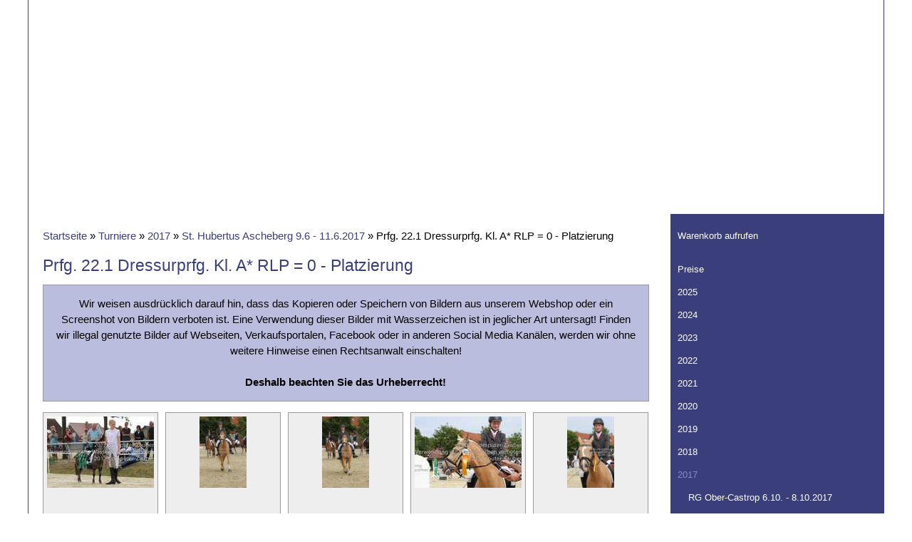

--- FILE ---
content_type: text/html; charset=utf-8
request_url: https://foto.computerzauber.de/index.php?id=3767
body_size: 81897
content:
<!DOCTYPE html>
<html dir="ltr" lang="de-DE">
<head>

<meta charset="utf-8">
<!-- 
	This website is powered by TYPO3 - inspiring people to share!
	TYPO3 is a free open source Content Management Framework initially created by Kasper Skaarhoj and licensed under GNU/GPL.
	TYPO3 is copyright 1998-2026 of Kasper Skaarhoj. Extensions are copyright of their respective owners.
	Information and contribution at https://typo3.org/
-->



<title>Prfg. 22.1 Dressurprfg. Kl. A* RLP = 0  -  Platzierung</title>
<meta name="generator" content="TYPO3 CMS" />
<meta name="robots" content="index, follow" />
<meta name="viewport" content="initial-scale=1, width=device-width, maximum-scale=2, minimum-scale=1, user-scalable=yes" />
<meta name="google-site-verification" content="zmUCKp_GO1_A9ag-beCyq4vETw5AzvwDeZvdYnupGqg" />


<link rel="stylesheet" href="/typo3temp/assets/compressed/merged-4461a105b0ed49292e3d4a50372da441-a08a21b5bda1d3f22f7f903375386c6d.css?1678267926" media="all">






<link rel="shortcut icon" type="image/x-icon" href="/typo3conf/ext/cz_foto/Resources/Public/img/favicon.ico" />
</head>
<body class="">


    <header id="header"><div id="mobile"><div id="menuburger"></div></div><div id="logo"><a href="/" title="Startseite"></a></div><div id="basketIcon"><a href="/warenkorb" title="zum Warenkorb"></a></div></header><div id="inhalt"><main><div class="rootline"><a href="/" title="Startseite" class="home">Startseite</a> &raquo;&nbsp;<a href="/">Turniere</a> &raquo;&nbsp;<a href="/reitturniere/2017">2017</a> &raquo;&nbsp;<a href="/reitturniere/2017/st-hubertus-ascheberg-96-1162017">St. Hubertus Ascheberg  9.6 - 11.6.2017</a> &raquo;&nbsp;Prfg. 22.1 Dressurprfg. Kl. A* RLP = 0  -  Platzierung</div><div class="content"><div id="c4574" class="frame frame-default frame-type-uploads frame-layout-1"><header><h2 class="">
                Prfg. 22.1 Dressurprfg. Kl. A* RLP = 0  -  Platzierung
            </h2></header><p class="urheber">Wir weisen ausdrücklich darauf hin, dass das Kopieren oder Speichern von Bildern aus unserem Webshop oder ein Screenshot von Bildern verboten ist. Eine Verwendung dieser Bilder mit Wasserzeichen ist in jeglicher Art untersagt! Finden wir illegal genutzte Bilder auf Webseiten, Verkaufsportalen, Facebook oder in anderen Social Media Kanälen, werden wir ohne weitere Hinweise einen Rechtsanwalt einschalten!<br /><br /><b>Deshalb beachten Sie das Urheberrecht!</b></p><div class="uploads" data-pid="3767" data-collection="3661"><ul><li id="item424375"><a href="/fileadmin/BILDER/2017/Ascheberg/prfg_22_1/001-IMG_4595.jpg" title="001-IMG_4595.jpg" data-uid="424375" class="lightbox" rel="lightbox[myImageSet]"><img src="https://foto.computerzauber.de/index.php?eID=dumpFile&amp;t=p&amp;p=456288&amp;token=923437578f15d4b0c173eef6ab43d790c10236b6" width="150" height="100" alt="" /></a><div class="details"><a href="/fileadmin/BILDER/2017/Ascheberg/prfg_22_1/001-IMG_4595.jpg" title="001-IMG_4595.jpg" data-uid="424375" class="lightbox bigger" rel="lightbox[]"></a><a class="putIntoBasketDirect" href="javascript:void(0);" data-uid="424375" title="in den Warenkorb legen"></a><a class="removeFromBasketDirect" href="javascript:void(0);" data-uid="424375" title="aus dem Warenkorb entfernen"></a></div></li><li id="item425118"><a href="/fileadmin/BILDER/2017/Ascheberg/prfg_22_1/002-IMG_4598.jpg" title="002-IMG_4598.jpg" data-uid="425118" class="lightbox" rel="lightbox[myImageSet]"><img src="https://foto.computerzauber.de/index.php?eID=dumpFile&amp;t=p&amp;p=456289&amp;token=e1452dd24d2ad219f247b03122233573acd71759" width="150" height="226" alt="" /></a><div class="details"><a href="/fileadmin/BILDER/2017/Ascheberg/prfg_22_1/002-IMG_4598.jpg" title="002-IMG_4598.jpg" data-uid="425118" class="lightbox bigger" rel="lightbox[]"></a><a class="putIntoBasketDirect" href="javascript:void(0);" data-uid="425118" title="in den Warenkorb legen"></a><a class="removeFromBasketDirect" href="javascript:void(0);" data-uid="425118" title="aus dem Warenkorb entfernen"></a></div></li><li id="item425861"><a href="/fileadmin/BILDER/2017/Ascheberg/prfg_22_1/003-IMG_4599.jpg" title="003-IMG_4599.jpg" data-uid="425861" class="lightbox" rel="lightbox[myImageSet]"><img src="https://foto.computerzauber.de/index.php?eID=dumpFile&amp;t=p&amp;p=456290&amp;token=1401e86147ad53b4132006ff24efdc2c4b12a903" width="150" height="226" alt="" /></a><div class="details"><a href="/fileadmin/BILDER/2017/Ascheberg/prfg_22_1/003-IMG_4599.jpg" title="003-IMG_4599.jpg" data-uid="425861" class="lightbox bigger" rel="lightbox[]"></a><a class="putIntoBasketDirect" href="javascript:void(0);" data-uid="425861" title="in den Warenkorb legen"></a><a class="removeFromBasketDirect" href="javascript:void(0);" data-uid="425861" title="aus dem Warenkorb entfernen"></a></div></li><li id="item426607"><a href="/fileadmin/BILDER/2017/Ascheberg/prfg_22_1/004-IMG_4600.jpg" title="004-IMG_4600.jpg" data-uid="426607" class="lightbox" rel="lightbox[myImageSet]"><img src="https://foto.computerzauber.de/index.php?eID=dumpFile&amp;t=p&amp;p=456291&amp;token=f86fe6c354270e68a31650b710cc14f64c99bfa0" width="150" height="100" alt="" /></a><div class="details"><a href="/fileadmin/BILDER/2017/Ascheberg/prfg_22_1/004-IMG_4600.jpg" title="004-IMG_4600.jpg" data-uid="426607" class="lightbox bigger" rel="lightbox[]"></a><a class="putIntoBasketDirect" href="javascript:void(0);" data-uid="426607" title="in den Warenkorb legen"></a><a class="removeFromBasketDirect" href="javascript:void(0);" data-uid="426607" title="aus dem Warenkorb entfernen"></a></div></li><li id="item427351"><a href="/fileadmin/BILDER/2017/Ascheberg/prfg_22_1/005-IMG_4602.jpg" title="005-IMG_4602.jpg" data-uid="427351" class="lightbox" rel="lightbox[myImageSet]"><img src="https://foto.computerzauber.de/index.php?eID=dumpFile&amp;t=p&amp;p=456292&amp;token=7a14880718c6dac67a0e2330df204bc21b59fd8c" width="150" height="226" alt="" /></a><div class="details"><a href="/fileadmin/BILDER/2017/Ascheberg/prfg_22_1/005-IMG_4602.jpg" title="005-IMG_4602.jpg" data-uid="427351" class="lightbox bigger" rel="lightbox[]"></a><a class="putIntoBasketDirect" href="javascript:void(0);" data-uid="427351" title="in den Warenkorb legen"></a><a class="removeFromBasketDirect" href="javascript:void(0);" data-uid="427351" title="aus dem Warenkorb entfernen"></a></div></li><li id="item428094"><a href="/fileadmin/BILDER/2017/Ascheberg/prfg_22_1/006-IMG_4603.jpg" title="006-IMG_4603.jpg" data-uid="428094" class="lightbox" rel="lightbox[myImageSet]"><img src="https://foto.computerzauber.de/index.php?eID=dumpFile&amp;t=p&amp;p=456293&amp;token=8a1f455a2dd7ccdd48c278e020a9b3b368aa79dc" width="150" height="226" alt="" /></a><div class="details"><a href="/fileadmin/BILDER/2017/Ascheberg/prfg_22_1/006-IMG_4603.jpg" title="006-IMG_4603.jpg" data-uid="428094" class="lightbox bigger" rel="lightbox[]"></a><a class="putIntoBasketDirect" href="javascript:void(0);" data-uid="428094" title="in den Warenkorb legen"></a><a class="removeFromBasketDirect" href="javascript:void(0);" data-uid="428094" title="aus dem Warenkorb entfernen"></a></div></li><li id="item428837"><a href="/fileadmin/BILDER/2017/Ascheberg/prfg_22_1/007-IMG_4604.jpg" title="007-IMG_4604.jpg" data-uid="428837" class="lightbox" rel="lightbox[myImageSet]"><img src="https://foto.computerzauber.de/index.php?eID=dumpFile&amp;t=p&amp;p=456294&amp;token=1122b6c9568ced8d652d3eee9f499b890dc9a9ce" width="150" height="226" alt="" /></a><div class="details"><a href="/fileadmin/BILDER/2017/Ascheberg/prfg_22_1/007-IMG_4604.jpg" title="007-IMG_4604.jpg" data-uid="428837" class="lightbox bigger" rel="lightbox[]"></a><a class="putIntoBasketDirect" href="javascript:void(0);" data-uid="428837" title="in den Warenkorb legen"></a><a class="removeFromBasketDirect" href="javascript:void(0);" data-uid="428837" title="aus dem Warenkorb entfernen"></a></div></li><li id="item429580"><a href="/fileadmin/BILDER/2017/Ascheberg/prfg_22_1/008-IMG_4606.jpg" title="008-IMG_4606.jpg" data-uid="429580" class="lightbox" rel="lightbox[myImageSet]"><img src="https://foto.computerzauber.de/index.php?eID=dumpFile&amp;t=p&amp;p=456295&amp;token=ed93dd2778cddf43a97a4394b97d4c9c5ea79b98" width="150" height="226" alt="" /></a><div class="details"><a href="/fileadmin/BILDER/2017/Ascheberg/prfg_22_1/008-IMG_4606.jpg" title="008-IMG_4606.jpg" data-uid="429580" class="lightbox bigger" rel="lightbox[]"></a><a class="putIntoBasketDirect" href="javascript:void(0);" data-uid="429580" title="in den Warenkorb legen"></a><a class="removeFromBasketDirect" href="javascript:void(0);" data-uid="429580" title="aus dem Warenkorb entfernen"></a></div></li><li id="item430323"><a href="/fileadmin/BILDER/2017/Ascheberg/prfg_22_1/009-IMG_4607.jpg" title="009-IMG_4607.jpg" data-uid="430323" class="lightbox" rel="lightbox[myImageSet]"><img src="https://foto.computerzauber.de/index.php?eID=dumpFile&amp;t=p&amp;p=456296&amp;token=a15272c11d24416c64cde65119b7e1c5b172fc86" width="150" height="226" alt="" /></a><div class="details"><a href="/fileadmin/BILDER/2017/Ascheberg/prfg_22_1/009-IMG_4607.jpg" title="009-IMG_4607.jpg" data-uid="430323" class="lightbox bigger" rel="lightbox[]"></a><a class="putIntoBasketDirect" href="javascript:void(0);" data-uid="430323" title="in den Warenkorb legen"></a><a class="removeFromBasketDirect" href="javascript:void(0);" data-uid="430323" title="aus dem Warenkorb entfernen"></a></div></li><li id="item431061"><a href="/fileadmin/BILDER/2017/Ascheberg/prfg_22_1/010-IMG_4609.jpg" title="010-IMG_4609.jpg" data-uid="431061" class="lightbox" rel="lightbox[myImageSet]"><img src="https://foto.computerzauber.de/index.php?eID=dumpFile&amp;t=p&amp;p=456297&amp;token=d72fdf6008f0f40777ca79d7c2a6ff273131e51a" width="150" height="226" alt="" /></a><div class="details"><a href="/fileadmin/BILDER/2017/Ascheberg/prfg_22_1/010-IMG_4609.jpg" title="010-IMG_4609.jpg" data-uid="431061" class="lightbox bigger" rel="lightbox[]"></a><a class="putIntoBasketDirect" href="javascript:void(0);" data-uid="431061" title="in den Warenkorb legen"></a><a class="removeFromBasketDirect" href="javascript:void(0);" data-uid="431061" title="aus dem Warenkorb entfernen"></a></div></li><li id="item431801"><a href="/fileadmin/BILDER/2017/Ascheberg/prfg_22_1/011-IMG_4610.jpg" title="011-IMG_4610.jpg" data-uid="431801" class="lightbox" rel="lightbox[myImageSet]"><img src="https://foto.computerzauber.de/index.php?eID=dumpFile&amp;t=p&amp;p=456298&amp;token=9f4b9e42284a594d9ec34a4fa761d8112ae445be" width="150" height="226" alt="" /></a><div class="details"><a href="/fileadmin/BILDER/2017/Ascheberg/prfg_22_1/011-IMG_4610.jpg" title="011-IMG_4610.jpg" data-uid="431801" class="lightbox bigger" rel="lightbox[]"></a><a class="putIntoBasketDirect" href="javascript:void(0);" data-uid="431801" title="in den Warenkorb legen"></a><a class="removeFromBasketDirect" href="javascript:void(0);" data-uid="431801" title="aus dem Warenkorb entfernen"></a></div></li><li id="item432538"><a href="/fileadmin/BILDER/2017/Ascheberg/prfg_22_1/012-IMG_4615.jpg" title="012-IMG_4615.jpg" data-uid="432538" class="lightbox" rel="lightbox[myImageSet]"><img src="https://foto.computerzauber.de/index.php?eID=dumpFile&amp;t=p&amp;p=456299&amp;token=150553891889a8b0e775522ba6b1220908f781de" width="150" height="226" alt="" /></a><div class="details"><a href="/fileadmin/BILDER/2017/Ascheberg/prfg_22_1/012-IMG_4615.jpg" title="012-IMG_4615.jpg" data-uid="432538" class="lightbox bigger" rel="lightbox[]"></a><a class="putIntoBasketDirect" href="javascript:void(0);" data-uid="432538" title="in den Warenkorb legen"></a><a class="removeFromBasketDirect" href="javascript:void(0);" data-uid="432538" title="aus dem Warenkorb entfernen"></a></div></li><li id="item433273"><a href="/fileadmin/BILDER/2017/Ascheberg/prfg_22_1/013-IMG_4616.jpg" title="013-IMG_4616.jpg" data-uid="433273" class="lightbox" rel="lightbox[myImageSet]"><img src="https://foto.computerzauber.de/index.php?eID=dumpFile&amp;t=p&amp;p=456300&amp;token=10db96b84a7447ec5c3ffe1d2c3ce97727c3bd36" width="150" height="226" alt="" /></a><div class="details"><a href="/fileadmin/BILDER/2017/Ascheberg/prfg_22_1/013-IMG_4616.jpg" title="013-IMG_4616.jpg" data-uid="433273" class="lightbox bigger" rel="lightbox[]"></a><a class="putIntoBasketDirect" href="javascript:void(0);" data-uid="433273" title="in den Warenkorb legen"></a><a class="removeFromBasketDirect" href="javascript:void(0);" data-uid="433273" title="aus dem Warenkorb entfernen"></a></div></li><li id="item434005"><a href="/fileadmin/BILDER/2017/Ascheberg/prfg_22_1/014-IMG_4618.jpg" title="014-IMG_4618.jpg" data-uid="434005" class="lightbox" rel="lightbox[myImageSet]"><img src="https://foto.computerzauber.de/index.php?eID=dumpFile&amp;t=p&amp;p=456301&amp;token=8d0776f58956068135dd14492744f9eb99aacebb" width="150" height="226" alt="" /></a><div class="details"><a href="/fileadmin/BILDER/2017/Ascheberg/prfg_22_1/014-IMG_4618.jpg" title="014-IMG_4618.jpg" data-uid="434005" class="lightbox bigger" rel="lightbox[]"></a><a class="putIntoBasketDirect" href="javascript:void(0);" data-uid="434005" title="in den Warenkorb legen"></a><a class="removeFromBasketDirect" href="javascript:void(0);" data-uid="434005" title="aus dem Warenkorb entfernen"></a></div></li><li id="item434736"><a href="/fileadmin/BILDER/2017/Ascheberg/prfg_22_1/015-IMG_4620.jpg" title="015-IMG_4620.jpg" data-uid="434736" class="lightbox" rel="lightbox[myImageSet]"><img src="https://foto.computerzauber.de/index.php?eID=dumpFile&amp;t=p&amp;p=456302&amp;token=3ae286004f068a147f313ef680be416c8e5e2a26" width="150" height="226" alt="" /></a><div class="details"><a href="/fileadmin/BILDER/2017/Ascheberg/prfg_22_1/015-IMG_4620.jpg" title="015-IMG_4620.jpg" data-uid="434736" class="lightbox bigger" rel="lightbox[]"></a><a class="putIntoBasketDirect" href="javascript:void(0);" data-uid="434736" title="in den Warenkorb legen"></a><a class="removeFromBasketDirect" href="javascript:void(0);" data-uid="434736" title="aus dem Warenkorb entfernen"></a></div></li><li id="item435464"><a href="/fileadmin/BILDER/2017/Ascheberg/prfg_22_1/016-IMG_4625.jpg" title="016-IMG_4625.jpg" data-uid="435464" class="lightbox" rel="lightbox[myImageSet]"><img src="https://foto.computerzauber.de/index.php?eID=dumpFile&amp;t=p&amp;p=456303&amp;token=e8a6bc6eb7d88ebcbca0dad6cdc261e77a6159bb" width="150" height="226" alt="" /></a><div class="details"><a href="/fileadmin/BILDER/2017/Ascheberg/prfg_22_1/016-IMG_4625.jpg" title="016-IMG_4625.jpg" data-uid="435464" class="lightbox bigger" rel="lightbox[]"></a><a class="putIntoBasketDirect" href="javascript:void(0);" data-uid="435464" title="in den Warenkorb legen"></a><a class="removeFromBasketDirect" href="javascript:void(0);" data-uid="435464" title="aus dem Warenkorb entfernen"></a></div></li><li id="item436189"><a href="/fileadmin/BILDER/2017/Ascheberg/prfg_22_1/017-IMG_4627.jpg" title="017-IMG_4627.jpg" data-uid="436189" class="lightbox" rel="lightbox[myImageSet]"><img src="https://foto.computerzauber.de/index.php?eID=dumpFile&amp;t=p&amp;p=456304&amp;token=e300a6d157d9baac33f43bca1d12322cccb26873" width="150" height="100" alt="" /></a><div class="details"><a href="/fileadmin/BILDER/2017/Ascheberg/prfg_22_1/017-IMG_4627.jpg" title="017-IMG_4627.jpg" data-uid="436189" class="lightbox bigger" rel="lightbox[]"></a><a class="putIntoBasketDirect" href="javascript:void(0);" data-uid="436189" title="in den Warenkorb legen"></a><a class="removeFromBasketDirect" href="javascript:void(0);" data-uid="436189" title="aus dem Warenkorb entfernen"></a></div></li><li id="item436912"><a href="/fileadmin/BILDER/2017/Ascheberg/prfg_22_1/018-IMG_4629.jpg" title="018-IMG_4629.jpg" data-uid="436912" class="lightbox" rel="lightbox[myImageSet]"><img src="https://foto.computerzauber.de/index.php?eID=dumpFile&amp;t=p&amp;p=456305&amp;token=5da6f34f0101bbc036797c87be0f6234e77cc515" width="150" height="226" alt="" /></a><div class="details"><a href="/fileadmin/BILDER/2017/Ascheberg/prfg_22_1/018-IMG_4629.jpg" title="018-IMG_4629.jpg" data-uid="436912" class="lightbox bigger" rel="lightbox[]"></a><a class="putIntoBasketDirect" href="javascript:void(0);" data-uid="436912" title="in den Warenkorb legen"></a><a class="removeFromBasketDirect" href="javascript:void(0);" data-uid="436912" title="aus dem Warenkorb entfernen"></a></div></li><li id="item437633"><a href="/fileadmin/BILDER/2017/Ascheberg/prfg_22_1/019-IMG_4630.jpg" title="019-IMG_4630.jpg" data-uid="437633" class="lightbox" rel="lightbox[myImageSet]"><img src="https://foto.computerzauber.de/index.php?eID=dumpFile&amp;t=p&amp;p=456306&amp;token=37fee4f5bf8fe8f4e30f4a74822def6b175b40be" width="150" height="226" alt="" /></a><div class="details"><a href="/fileadmin/BILDER/2017/Ascheberg/prfg_22_1/019-IMG_4630.jpg" title="019-IMG_4630.jpg" data-uid="437633" class="lightbox bigger" rel="lightbox[]"></a><a class="putIntoBasketDirect" href="javascript:void(0);" data-uid="437633" title="in den Warenkorb legen"></a><a class="removeFromBasketDirect" href="javascript:void(0);" data-uid="437633" title="aus dem Warenkorb entfernen"></a></div></li><li id="item438348"><a href="/fileadmin/BILDER/2017/Ascheberg/prfg_22_1/020-IMG_4631.jpg" title="020-IMG_4631.jpg" data-uid="438348" class="lightbox" rel="lightbox[myImageSet]"><img src="https://foto.computerzauber.de/index.php?eID=dumpFile&amp;t=p&amp;p=456307&amp;token=cd13a445e05a1dcc95c83e268db3c78a9a1ef40e" width="150" height="226" alt="" /></a><div class="details"><a href="/fileadmin/BILDER/2017/Ascheberg/prfg_22_1/020-IMG_4631.jpg" title="020-IMG_4631.jpg" data-uid="438348" class="lightbox bigger" rel="lightbox[]"></a><a class="putIntoBasketDirect" href="javascript:void(0);" data-uid="438348" title="in den Warenkorb legen"></a><a class="removeFromBasketDirect" href="javascript:void(0);" data-uid="438348" title="aus dem Warenkorb entfernen"></a></div></li><li id="item439059"><a href="/fileadmin/BILDER/2017/Ascheberg/prfg_22_1/021-IMG_4633.jpg" title="021-IMG_4633.jpg" data-uid="439059" class="lightbox" rel="lightbox[myImageSet]"><img src="https://foto.computerzauber.de/index.php?eID=dumpFile&amp;t=p&amp;p=456308&amp;token=8dc92f81f0a4a1a3e3f614d53122d4906e3ee3a6" width="150" height="226" alt="" /></a><div class="details"><a href="/fileadmin/BILDER/2017/Ascheberg/prfg_22_1/021-IMG_4633.jpg" title="021-IMG_4633.jpg" data-uid="439059" class="lightbox bigger" rel="lightbox[]"></a><a class="putIntoBasketDirect" href="javascript:void(0);" data-uid="439059" title="in den Warenkorb legen"></a><a class="removeFromBasketDirect" href="javascript:void(0);" data-uid="439059" title="aus dem Warenkorb entfernen"></a></div></li><li id="item439769"><a href="/fileadmin/BILDER/2017/Ascheberg/prfg_22_1/022-IMG_4634.jpg" title="022-IMG_4634.jpg" data-uid="439769" class="lightbox" rel="lightbox[myImageSet]"><img src="https://foto.computerzauber.de/index.php?eID=dumpFile&amp;t=p&amp;p=456309&amp;token=f0b0c3b95de33ca0c7dff25171ebb2f7bc83def9" width="150" height="226" alt="" /></a><div class="details"><a href="/fileadmin/BILDER/2017/Ascheberg/prfg_22_1/022-IMG_4634.jpg" title="022-IMG_4634.jpg" data-uid="439769" class="lightbox bigger" rel="lightbox[]"></a><a class="putIntoBasketDirect" href="javascript:void(0);" data-uid="439769" title="in den Warenkorb legen"></a><a class="removeFromBasketDirect" href="javascript:void(0);" data-uid="439769" title="aus dem Warenkorb entfernen"></a></div></li><li id="item440474"><a href="/fileadmin/BILDER/2017/Ascheberg/prfg_22_1/023-IMG_4636.jpg" title="023-IMG_4636.jpg" data-uid="440474" class="lightbox" rel="lightbox[myImageSet]"><img src="https://foto.computerzauber.de/index.php?eID=dumpFile&amp;t=p&amp;p=456310&amp;token=3954c877d99804ecefbba9cb181d66008f1c3347" width="150" height="226" alt="" /></a><div class="details"><a href="/fileadmin/BILDER/2017/Ascheberg/prfg_22_1/023-IMG_4636.jpg" title="023-IMG_4636.jpg" data-uid="440474" class="lightbox bigger" rel="lightbox[]"></a><a class="putIntoBasketDirect" href="javascript:void(0);" data-uid="440474" title="in den Warenkorb legen"></a><a class="removeFromBasketDirect" href="javascript:void(0);" data-uid="440474" title="aus dem Warenkorb entfernen"></a></div></li><li id="item441172"><a href="/fileadmin/BILDER/2017/Ascheberg/prfg_22_1/024-IMG_4637.jpg" title="024-IMG_4637.jpg" data-uid="441172" class="lightbox" rel="lightbox[myImageSet]"><img src="https://foto.computerzauber.de/index.php?eID=dumpFile&amp;t=p&amp;p=456311&amp;token=8c5382fbd94d42646a6e3f6e0aa2ee578150f2de" width="150" height="226" alt="" /></a><div class="details"><a href="/fileadmin/BILDER/2017/Ascheberg/prfg_22_1/024-IMG_4637.jpg" title="024-IMG_4637.jpg" data-uid="441172" class="lightbox bigger" rel="lightbox[]"></a><a class="putIntoBasketDirect" href="javascript:void(0);" data-uid="441172" title="in den Warenkorb legen"></a><a class="removeFromBasketDirect" href="javascript:void(0);" data-uid="441172" title="aus dem Warenkorb entfernen"></a></div></li><li id="item441867"><a href="/fileadmin/BILDER/2017/Ascheberg/prfg_22_1/025-IMG_4640.jpg" title="025-IMG_4640.jpg" data-uid="441867" class="lightbox" rel="lightbox[myImageSet]"><img src="https://foto.computerzauber.de/index.php?eID=dumpFile&amp;t=p&amp;p=456312&amp;token=1ef38c3d2b84c680a1d3415c3048b1a9a2a369e9" width="150" height="226" alt="" /></a><div class="details"><a href="/fileadmin/BILDER/2017/Ascheberg/prfg_22_1/025-IMG_4640.jpg" title="025-IMG_4640.jpg" data-uid="441867" class="lightbox bigger" rel="lightbox[]"></a><a class="putIntoBasketDirect" href="javascript:void(0);" data-uid="441867" title="in den Warenkorb legen"></a><a class="removeFromBasketDirect" href="javascript:void(0);" data-uid="441867" title="aus dem Warenkorb entfernen"></a></div></li><li id="item442560"><a href="/fileadmin/BILDER/2017/Ascheberg/prfg_22_1/026-IMG_4641.jpg" title="026-IMG_4641.jpg" data-uid="442560" class="lightbox" rel="lightbox[myImageSet]"><img src="https://foto.computerzauber.de/index.php?eID=dumpFile&amp;t=p&amp;p=456313&amp;token=01e9851f94f333e9cd1d605f4add25933bb774f3" width="150" height="226" alt="" /></a><div class="details"><a href="/fileadmin/BILDER/2017/Ascheberg/prfg_22_1/026-IMG_4641.jpg" title="026-IMG_4641.jpg" data-uid="442560" class="lightbox bigger" rel="lightbox[]"></a><a class="putIntoBasketDirect" href="javascript:void(0);" data-uid="442560" title="in den Warenkorb legen"></a><a class="removeFromBasketDirect" href="javascript:void(0);" data-uid="442560" title="aus dem Warenkorb entfernen"></a></div></li><li id="item443252"><a href="/fileadmin/BILDER/2017/Ascheberg/prfg_22_1/027-IMG_4645.jpg" title="027-IMG_4645.jpg" data-uid="443252" class="lightbox" rel="lightbox[myImageSet]"><img src="https://foto.computerzauber.de/index.php?eID=dumpFile&amp;t=p&amp;p=456314&amp;token=7fae66f8ed142ccc34775f74ff61e8e209fc4338" width="150" height="226" alt="" /></a><div class="details"><a href="/fileadmin/BILDER/2017/Ascheberg/prfg_22_1/027-IMG_4645.jpg" title="027-IMG_4645.jpg" data-uid="443252" class="lightbox bigger" rel="lightbox[]"></a><a class="putIntoBasketDirect" href="javascript:void(0);" data-uid="443252" title="in den Warenkorb legen"></a><a class="removeFromBasketDirect" href="javascript:void(0);" data-uid="443252" title="aus dem Warenkorb entfernen"></a></div></li><li id="item443938"><a href="/fileadmin/BILDER/2017/Ascheberg/prfg_22_1/028-IMG_4647.jpg" title="028-IMG_4647.jpg" data-uid="443938" class="lightbox" rel="lightbox[myImageSet]"><img src="https://foto.computerzauber.de/index.php?eID=dumpFile&amp;t=p&amp;p=456315&amp;token=145877ac547a0d7d19a6341c4d00d46acc600928" width="150" height="226" alt="" /></a><div class="details"><a href="/fileadmin/BILDER/2017/Ascheberg/prfg_22_1/028-IMG_4647.jpg" title="028-IMG_4647.jpg" data-uid="443938" class="lightbox bigger" rel="lightbox[]"></a><a class="putIntoBasketDirect" href="javascript:void(0);" data-uid="443938" title="in den Warenkorb legen"></a><a class="removeFromBasketDirect" href="javascript:void(0);" data-uid="443938" title="aus dem Warenkorb entfernen"></a></div></li><li id="item444619"><a href="/fileadmin/BILDER/2017/Ascheberg/prfg_22_1/029-IMG_4648.jpg" title="029-IMG_4648.jpg" data-uid="444619" class="lightbox" rel="lightbox[myImageSet]"><img src="https://foto.computerzauber.de/index.php?eID=dumpFile&amp;t=p&amp;p=456316&amp;token=29e8cca1e26e7a067fd49a032d1d8a12b40df37d" width="150" height="226" alt="" /></a><div class="details"><a href="/fileadmin/BILDER/2017/Ascheberg/prfg_22_1/029-IMG_4648.jpg" title="029-IMG_4648.jpg" data-uid="444619" class="lightbox bigger" rel="lightbox[]"></a><a class="putIntoBasketDirect" href="javascript:void(0);" data-uid="444619" title="in den Warenkorb legen"></a><a class="removeFromBasketDirect" href="javascript:void(0);" data-uid="444619" title="aus dem Warenkorb entfernen"></a></div></li><li id="item445299"><a href="/fileadmin/BILDER/2017/Ascheberg/prfg_22_1/030-IMG_4649.jpg" title="030-IMG_4649.jpg" data-uid="445299" class="lightbox" rel="lightbox[myImageSet]"><img src="https://foto.computerzauber.de/index.php?eID=dumpFile&amp;t=p&amp;p=456317&amp;token=9ac7e2c8be220f618b44b9ce1fbd8cf76473f43f" width="150" height="226" alt="" /></a><div class="details"><a href="/fileadmin/BILDER/2017/Ascheberg/prfg_22_1/030-IMG_4649.jpg" title="030-IMG_4649.jpg" data-uid="445299" class="lightbox bigger" rel="lightbox[]"></a><a class="putIntoBasketDirect" href="javascript:void(0);" data-uid="445299" title="in den Warenkorb legen"></a><a class="removeFromBasketDirect" href="javascript:void(0);" data-uid="445299" title="aus dem Warenkorb entfernen"></a></div></li><li id="item445975"><a href="/fileadmin/BILDER/2017/Ascheberg/prfg_22_1/031-IMG_4651.jpg" title="031-IMG_4651.jpg" data-uid="445975" class="lightbox" rel="lightbox[myImageSet]"><img src="https://foto.computerzauber.de/index.php?eID=dumpFile&amp;t=p&amp;p=456318&amp;token=264b49471f05f3f6d8d5d563e047b5c2d5fff4bc" width="150" height="226" alt="" /></a><div class="details"><a href="/fileadmin/BILDER/2017/Ascheberg/prfg_22_1/031-IMG_4651.jpg" title="031-IMG_4651.jpg" data-uid="445975" class="lightbox bigger" rel="lightbox[]"></a><a class="putIntoBasketDirect" href="javascript:void(0);" data-uid="445975" title="in den Warenkorb legen"></a><a class="removeFromBasketDirect" href="javascript:void(0);" data-uid="445975" title="aus dem Warenkorb entfernen"></a></div></li><li id="item446650"><a href="/fileadmin/BILDER/2017/Ascheberg/prfg_22_1/032-IMG_4653.jpg" title="032-IMG_4653.jpg" data-uid="446650" class="lightbox" rel="lightbox[myImageSet]"><img src="https://foto.computerzauber.de/index.php?eID=dumpFile&amp;t=p&amp;p=456319&amp;token=c567c9bf689793d79708a87ef39fd2283da8ee7a" width="150" height="226" alt="" /></a><div class="details"><a href="/fileadmin/BILDER/2017/Ascheberg/prfg_22_1/032-IMG_4653.jpg" title="032-IMG_4653.jpg" data-uid="446650" class="lightbox bigger" rel="lightbox[]"></a><a class="putIntoBasketDirect" href="javascript:void(0);" data-uid="446650" title="in den Warenkorb legen"></a><a class="removeFromBasketDirect" href="javascript:void(0);" data-uid="446650" title="aus dem Warenkorb entfernen"></a></div></li><li id="item447321"><a href="/fileadmin/BILDER/2017/Ascheberg/prfg_22_1/033-IMG_4655.jpg" title="033-IMG_4655.jpg" data-uid="447321" class="lightbox" rel="lightbox[myImageSet]"><img src="https://foto.computerzauber.de/index.php?eID=dumpFile&amp;t=p&amp;p=456320&amp;token=9fa58d6495653872451f8b7d340296c0e1f4a613" width="150" height="226" alt="" /></a><div class="details"><a href="/fileadmin/BILDER/2017/Ascheberg/prfg_22_1/033-IMG_4655.jpg" title="033-IMG_4655.jpg" data-uid="447321" class="lightbox bigger" rel="lightbox[]"></a><a class="putIntoBasketDirect" href="javascript:void(0);" data-uid="447321" title="in den Warenkorb legen"></a><a class="removeFromBasketDirect" href="javascript:void(0);" data-uid="447321" title="aus dem Warenkorb entfernen"></a></div></li><li id="item447988"><a href="/fileadmin/BILDER/2017/Ascheberg/prfg_22_1/034-IMG_4656.jpg" title="034-IMG_4656.jpg" data-uid="447988" class="lightbox" rel="lightbox[myImageSet]"><img src="https://foto.computerzauber.de/index.php?eID=dumpFile&amp;t=p&amp;p=456321&amp;token=fda5cc4d6f27256b9ea44ea6af7eb1b921c9850b" width="150" height="226" alt="" /></a><div class="details"><a href="/fileadmin/BILDER/2017/Ascheberg/prfg_22_1/034-IMG_4656.jpg" title="034-IMG_4656.jpg" data-uid="447988" class="lightbox bigger" rel="lightbox[]"></a><a class="putIntoBasketDirect" href="javascript:void(0);" data-uid="447988" title="in den Warenkorb legen"></a><a class="removeFromBasketDirect" href="javascript:void(0);" data-uid="447988" title="aus dem Warenkorb entfernen"></a></div></li><li id="item448653"><a href="/fileadmin/BILDER/2017/Ascheberg/prfg_22_1/035-IMG_4657.jpg" title="035-IMG_4657.jpg" data-uid="448653" class="lightbox" rel="lightbox[myImageSet]"><img src="https://foto.computerzauber.de/index.php?eID=dumpFile&amp;t=p&amp;p=456322&amp;token=21637df9560a89b511047d055b7c7ccf41688160" width="150" height="226" alt="" /></a><div class="details"><a href="/fileadmin/BILDER/2017/Ascheberg/prfg_22_1/035-IMG_4657.jpg" title="035-IMG_4657.jpg" data-uid="448653" class="lightbox bigger" rel="lightbox[]"></a><a class="putIntoBasketDirect" href="javascript:void(0);" data-uid="448653" title="in den Warenkorb legen"></a><a class="removeFromBasketDirect" href="javascript:void(0);" data-uid="448653" title="aus dem Warenkorb entfernen"></a></div></li><li id="item449317"><a href="/fileadmin/BILDER/2017/Ascheberg/prfg_22_1/036-IMG_4658.jpg" title="036-IMG_4658.jpg" data-uid="449317" class="lightbox" rel="lightbox[myImageSet]"><img src="https://foto.computerzauber.de/index.php?eID=dumpFile&amp;t=p&amp;p=456323&amp;token=eeb38e5d7d5db38315885183235efd71de8eb4a9" width="150" height="226" alt="" /></a><div class="details"><a href="/fileadmin/BILDER/2017/Ascheberg/prfg_22_1/036-IMG_4658.jpg" title="036-IMG_4658.jpg" data-uid="449317" class="lightbox bigger" rel="lightbox[]"></a><a class="putIntoBasketDirect" href="javascript:void(0);" data-uid="449317" title="in den Warenkorb legen"></a><a class="removeFromBasketDirect" href="javascript:void(0);" data-uid="449317" title="aus dem Warenkorb entfernen"></a></div></li><li id="item449979"><a href="/fileadmin/BILDER/2017/Ascheberg/prfg_22_1/037-IMG_4659.jpg" title="037-IMG_4659.jpg" data-uid="449979" class="lightbox" rel="lightbox[myImageSet]"><img src="https://foto.computerzauber.de/index.php?eID=dumpFile&amp;t=p&amp;p=456324&amp;token=add04e1185a3d7b53c120a51f62268a41d1e126b" width="150" height="226" alt="" /></a><div class="details"><a href="/fileadmin/BILDER/2017/Ascheberg/prfg_22_1/037-IMG_4659.jpg" title="037-IMG_4659.jpg" data-uid="449979" class="lightbox bigger" rel="lightbox[]"></a><a class="putIntoBasketDirect" href="javascript:void(0);" data-uid="449979" title="in den Warenkorb legen"></a><a class="removeFromBasketDirect" href="javascript:void(0);" data-uid="449979" title="aus dem Warenkorb entfernen"></a></div></li><li id="item450637"><a href="/fileadmin/BILDER/2017/Ascheberg/prfg_22_1/038-IMG_4660.jpg" title="038-IMG_4660.jpg" data-uid="450637" class="lightbox" rel="lightbox[myImageSet]"><img src="https://foto.computerzauber.de/index.php?eID=dumpFile&amp;t=p&amp;p=456325&amp;token=bc4f14148b0c1d5781c13e672c1030f315d1c954" width="150" height="226" alt="" /></a><div class="details"><a href="/fileadmin/BILDER/2017/Ascheberg/prfg_22_1/038-IMG_4660.jpg" title="038-IMG_4660.jpg" data-uid="450637" class="lightbox bigger" rel="lightbox[]"></a><a class="putIntoBasketDirect" href="javascript:void(0);" data-uid="450637" title="in den Warenkorb legen"></a><a class="removeFromBasketDirect" href="javascript:void(0);" data-uid="450637" title="aus dem Warenkorb entfernen"></a></div></li><li id="item451298"><a href="/fileadmin/BILDER/2017/Ascheberg/prfg_22_1/039-IMG_4661.jpg" title="039-IMG_4661.jpg" data-uid="451298" class="lightbox" rel="lightbox[myImageSet]"><img src="https://foto.computerzauber.de/index.php?eID=dumpFile&amp;t=p&amp;p=456326&amp;token=1c61459a08a55748e60d4972c31598cab87599d9" width="150" height="226" alt="" /></a><div class="details"><a href="/fileadmin/BILDER/2017/Ascheberg/prfg_22_1/039-IMG_4661.jpg" title="039-IMG_4661.jpg" data-uid="451298" class="lightbox bigger" rel="lightbox[]"></a><a class="putIntoBasketDirect" href="javascript:void(0);" data-uid="451298" title="in den Warenkorb legen"></a><a class="removeFromBasketDirect" href="javascript:void(0);" data-uid="451298" title="aus dem Warenkorb entfernen"></a></div></li><li id="item451952"><a href="/fileadmin/BILDER/2017/Ascheberg/prfg_22_1/040-IMG_4663.jpg" title="040-IMG_4663.jpg" data-uid="451952" class="lightbox" rel="lightbox[myImageSet]"><img src="https://foto.computerzauber.de/index.php?eID=dumpFile&amp;t=p&amp;p=456327&amp;token=d9b9b90933b74211ebbd13c69700df4a42c6f4a5" width="150" height="226" alt="" /></a><div class="details"><a href="/fileadmin/BILDER/2017/Ascheberg/prfg_22_1/040-IMG_4663.jpg" title="040-IMG_4663.jpg" data-uid="451952" class="lightbox bigger" rel="lightbox[]"></a><a class="putIntoBasketDirect" href="javascript:void(0);" data-uid="451952" title="in den Warenkorb legen"></a><a class="removeFromBasketDirect" href="javascript:void(0);" data-uid="451952" title="aus dem Warenkorb entfernen"></a></div></li><li id="item452600"><a href="/fileadmin/BILDER/2017/Ascheberg/prfg_22_1/041-IMG_4664.jpg" title="041-IMG_4664.jpg" data-uid="452600" class="lightbox" rel="lightbox[myImageSet]"><img src="https://foto.computerzauber.de/index.php?eID=dumpFile&amp;t=p&amp;p=456328&amp;token=d2969e9f03d5fbf7e717bc5d0ef82b7a8f98ecd7" width="150" height="226" alt="" /></a><div class="details"><a href="/fileadmin/BILDER/2017/Ascheberg/prfg_22_1/041-IMG_4664.jpg" title="041-IMG_4664.jpg" data-uid="452600" class="lightbox bigger" rel="lightbox[]"></a><a class="putIntoBasketDirect" href="javascript:void(0);" data-uid="452600" title="in den Warenkorb legen"></a><a class="removeFromBasketDirect" href="javascript:void(0);" data-uid="452600" title="aus dem Warenkorb entfernen"></a></div></li><li id="item453248"><a href="/fileadmin/BILDER/2017/Ascheberg/prfg_22_1/042-IMG_4665.jpg" title="042-IMG_4665.jpg" data-uid="453248" class="lightbox" rel="lightbox[myImageSet]"><img src="https://foto.computerzauber.de/index.php?eID=dumpFile&amp;t=p&amp;p=456329&amp;token=5cb23b8382c5cccb5e6c5a7d945a790260be95e7" width="150" height="226" alt="" /></a><div class="details"><a href="/fileadmin/BILDER/2017/Ascheberg/prfg_22_1/042-IMG_4665.jpg" title="042-IMG_4665.jpg" data-uid="453248" class="lightbox bigger" rel="lightbox[]"></a><a class="putIntoBasketDirect" href="javascript:void(0);" data-uid="453248" title="in den Warenkorb legen"></a><a class="removeFromBasketDirect" href="javascript:void(0);" data-uid="453248" title="aus dem Warenkorb entfernen"></a></div></li></ul></div></div></div></main><nav><ul class="levelone"><li><a href="/warenkorb">Warenkorb aufrufen</a></li><li><a href="/reitturniere/preise">Preise</a></li><li><span class="sub"></span><a href="/reitturniere/2025">2025</a><ul class="leveltwo"><li><span class="sub"></span><a href="/reitturniere/2025/herbstturnier-kamen-210-5102025">Herbstturnier Kamen 2.10. - 5.10.2025</a><ul class="levelthree"><li><a href="/reitturniere/2025/herbstturnier-kamen-210-5102025/prfg-6-stilspring-wb-mit-erlaubter-zeit-70-cm">Prfg. 6 Stilspring-WB mit erlaubter Zeit 70 cm</a></li><li><a href="/reitturniere/2025/herbstturnier-kamen-210-5102025/prfg-7-platzierung-jump-and-run">Prfg. 7 Platzierung Jump and Run</a></li><li><a href="/reitturniere/2025/herbstturnier-kamen-210-5102025/prfg-111-amateur-dressurreiterprfg-kl-a-rlp-0-4">Prfg. 11.1 Amateur-Dressurreiterprfg. Kl. A RLP 0 - 4</a></li><li><a href="/reitturniere/2025/herbstturnier-kamen-210-5102025/prfg-112-amateur-dressurreiterprfg-kl-a-rlp-5-und-mehr">Prfg. 11.2 Amateur-Dressurreiterprfg. Kl. A RLP 5 und mehr</a></li><li><a href="/reitturniere/2025/herbstturnier-kamen-210-5102025/prfg-kopie-21">Prfg. 21 Gewöhnungs-Spring-LP 80 cm</a></li><li><a href="/reitturniere/2025/herbstturnier-kamen-210-5102025/prfg-kopie-22">Prfg. 22 Springpferdeprfg. Kl. A* 90 cm 4-6j</a></li><li><a href="/reitturniere/2025/herbstturnier-kamen-210-5102025/prfg-kopie-23">Prfg. 23 Amateur-Springpferdeprfg. Kl. A** 100 cm 4-6j</a></li><li><a href="/reitturniere/2025/herbstturnier-kamen-210-5102025/prfg-kopie-24">Prfg. 24 Springpferdeprfg. Kl. A** 100 cm 4-6j</a></li><li><a href="/reitturniere/2025/herbstturnier-kamen-210-5102025/prfg-kopie-25">Prfg. 25 Amateur-Springpferdeprfg. Kl. L 110 cm 4-7j</a></li><li><a href="/reitturniere/2025/herbstturnier-kamen-210-5102025/prfg-kopie-26">Prfg. 26 Springpferdeprfg. Kl. L 110 cm 4+5j</a></li><li><a href="/reitturniere/2025/herbstturnier-kamen-210-5102025/prfg-kopie-27">Prfg. 27 Springpferdeprfg. Kl. L 110 cm 5-7j</a></li><li><a href="/reitturniere/2025/herbstturnier-kamen-210-5102025/prfg-kopie-28">Prfg. 28 Springpferdeprfg. Kl. M* 120 cm 5-7j</a></li><li><a href="/reitturniere/2025/herbstturnier-kamen-210-5102025/prfg-291-amateur-stilspringprfg-kl-a-95-cm-rlp-0-5">Prfg. 29.1 Amateur-Stilspringprfg. Kl. A* 95 cm RLP 0 - 5</a></li><li><a href="/reitturniere/2025/herbstturnier-kamen-210-5102025/prfg-292-amateur-stilspringprfg-kl-a-95-cm-rlp-6-und-mehr">Prfg. 29.2 Amateur-Stilspringprfg. Kl. A* 95 cm RLP 6 und mehr</a></li><li><a href="/reitturniere/2025/herbstturnier-kamen-210-5102025/prfg-301-amateur-springprfg-mit-idealzeit-kl-a-95-cm-rlp-0-4">Prfg. 30.1 Amateur-Springprfg. mit Idealzeit Kl. A* 95 cm RLP 0 - 4</a></li><li><a href="/reitturniere/2025/herbstturnier-kamen-210-5102025/prfg-302-amateur-springprfg-mit-idealzeit-kl-a-95-cm-rlp-5-und-mehr">Prfg. 30.2 Amateur-Springprfg. mit Idealzeit Kl. A* 95 cm RLP 5 und mehr</a></li><li><a href="/reitturniere/2025/herbstturnier-kamen-210-5102025/prfg-31-springprfg-kl-a-100-cm">Prfg. 31 Springprfg. Kl. A** 100 cm</a></li><li><a href="/reitturniere/2025/herbstturnier-kamen-210-5102025/prfg-32-springprfg-kl-a-105-cm-quali-lp-zgm-sports">Prfg. 32 Springprfg. Kl. A** 105 cm Quali-LP ZGM Sports</a></li><li><a href="/reitturniere/2025/herbstturnier-kamen-210-5102025/prfg-33-springprfg-kl-a-105-cm-mit-stechen-finale-zgm-sports">Prfg. 33 Springprfg. Kl. A** 105 cm mit Stechen Finale ZGM Sports</a></li><li><a href="/reitturniere/2025/herbstturnier-kamen-210-5102025/prfg-341-stilspringprfg-kl-l-110-cm-rlp-0-89">Prfg. 34.1  Stilspringprfg. Kl. L 110 cm RLP 0 - 89</a></li><li><a href="/reitturniere/2025/herbstturnier-kamen-210-5102025/prfg-342-stilspringprfg-kl-l-110-cm-rlp-90-und-mehr">Prfg. 34.2  Stilspringprfg. Kl. L 110 cm RLP 90 und mehr</a></li><li><a href="/reitturniere/2025/herbstturnier-kamen-210-5102025/prfg-36-springprfg-kl-l-110-cm-mannschaften-einzelwertung">Prfg. 36 Springprfg. Kl. L 110 cm Mannschaften + Einzelwertung</a></li><li><a href="/reitturniere/2025/herbstturnier-kamen-210-5102025/prfg-381-stilspringprfg-kl-m-120-cm-rlp-0-410">Prfg. 38.1 Stilspringprfg. Kl. M* 120 cm RLP 0 - 410</a></li><li><a href="/reitturniere/2025/herbstturnier-kamen-210-5102025/prfg-382-stilspringprfg-kl-m-120-cm-rlp-411-und-mehr">Prfg. 38.2 Stilspringprfg. Kl. M* 120 cm RLP 411 und mehr</a></li><li><a href="/reitturniere/2025/herbstturnier-kamen-210-5102025/prfg-40-springprfg-kl-m-130-cm">Prfg. 40 Springprfg. Kl. M** 130 cm</a></li><li><a href="/reitturniere/2025/herbstturnier-kamen-210-5102025/prfg-41-springprfg-kl-s-140-cm">Prfg. 41 Springprfg. Kl. S* 140 cm</a></li><li><a href="/reitturniere/2025/herbstturnier-kamen-210-5102025/prfg-42-springprfg-kl-s-mit-siegerrunde-140-cm">Prfg. 42 Springprfg. Kl. S* mit Siegerrunde 140 cm</a></li></ul></li><li><span class="sub"></span><a href="/reitturniere/2025/rv-oelde-279-2892025">RV Oelde 27.9. - 28.9.2025</a><ul class="levelthree"><li><a href="/reitturniere/2025/rv-oelde-279-2892025/prfg-2-kuer-dressurpruefung-kl-a">Prfg. 2 Kür Dressurprüfung Kl. A*</a></li><li><a href="/reitturniere/2025/rv-oelde-279-2892025/prfg-3-platzierung-dressurprfg-kl-a">Prfg. 3 Platzierung Dressurprfg. Kl. A*</a></li><li><a href="/reitturniere/2025/rv-oelde-279-2892025/prfg-4-platzierung-dressurprfg-kl-l">Prfg. 4 Platzierung Dressurprfg. Kl. L</a></li><li><a href="/reitturniere/2025/rv-oelde-279-2892025/prfg-5-dressurreiterprfg-kl-l">Prfg. 5 Platzierung Dressurreiterprfg. Kl. L</a></li><li><a href="/reitturniere/2025/rv-oelde-279-2892025/prfg-6-dressurprfg-kl-m-trense">Prfg. 6 Dressurprfg. Kl. M* - Trense</a></li><li><a href="/reitturniere/2025/rv-oelde-279-2892025/prfg-7-platzierung-dressurprfg-kl-m-kandare">Prfg. 7 Platzierung Dressurprfg. Kl. M* - Kandare</a></li><li><a href="/reitturniere/2025/rv-oelde-279-2892025/prfg-kopie-8">Prfg. 8 Stilspringen Kl. A* 95 cm</a></li><li><a href="/reitturniere/2025/rv-oelde-279-2892025/prfg-kopie-9">Prfg. 9 Springprfg. K. A** 105 cm</a></li><li><a href="/reitturniere/2025/rv-oelde-279-2892025/prfg-kopie-10">Prfg. 10  Springprfg. Kl. L 115 cm</a></li><li><a href="/reitturniere/2025/rv-oelde-279-2892025/prfg-kopie-11">Prfg. 11 Stilspringen Kl. L mit Stechen 115 cm</a></li><li><a href="/reitturniere/2025/rv-oelde-279-2892025/prfg-kopie-12">Prfg. 12 Springprfg. Kl. M* 120 cm</a></li><li><a href="/reitturniere/2025/rv-oelde-279-2892025/prfg-13-springprfg-kl-m-mit-siegerrunde">Prfg. 13 Springprfg. Kl. M* mit Siegerrunde</a></li><li><a href="/reitturniere/2025/rv-oelde-279-2892025/prfg-14-platzierung-dressurreiter-wb">Prfg. 14 Platzierung Dressurreiter WB</a></li><li><a href="/reitturniere/2025/rv-oelde-279-2892025/prfg-kopie-16">Prfg. 16 Stilspring-WB mit steigenden Anforderungen und erlaubter Zeit 70-75-80 cm</a></li><li><a href="/reitturniere/2025/rv-oelde-279-2892025/prfg-17-stilspring-wb-mit-erlaubter-zeit-80-cm">Prfg. 17 Stilspring-WB mit erlaubter Zeit 80 cm</a></li><li><a href="/reitturniere/2025/rv-oelde-279-2892025/ehrungen-meisterschaften-und-championate-des-krv-warendorf">Ehrungen Meisterschaften und Championate des KRV Warendorf</a></li><li><a href="/reitturniere/2025/rv-oelde-279-2892025/ehrungen-oelder-wbo-trophy-dressur-und-springen">Ehrungen Oelder WBO-Trophy Dressur und Springen</a></li></ul></li><li><span class="sub"></span><a href="/reitturniere/2025/dortmund-barop-129-1492025">Dortmund Barop 12.9. - 14.9.2025</a><ul class="levelthree"><li><a href="/reitturniere/2025/dortmund-barop-129-1492025/prfg-1-komb-pruefung-kl-a-100-jahre-rv-barop-trophy">Prfg. 1 komb. Prüfung Kl. A*  100-Jahre RV-Barop-Trophy</a></li><li><a href="/reitturniere/2025/dortmund-barop-129-1492025/prfg-2-springpferdeprfg-kl-a-90-cm-4-5-jaehrige">Prfg. 2 Springpferdeprfg. Kl. A* 90 cm 4+5 jährige</a></li><li><a href="/reitturniere/2025/dortmund-barop-129-1492025/prfg-3-springpferdepruefung-kla-100cm-4-6-jaehrige">Prfg. 3 Springpferdeprüfung Kl.A** 100cm 4-6 jährige</a></li><li><a href="/reitturniere/2025/dortmund-barop-129-1492025/prfg-4-springpferdepruefung-kll-110cm-4-7-jaehrige">Prfg. 4 Springpferdeprüfung Kl.L 110cm 4-7 jährige</a></li><li><a href="/reitturniere/2025/dortmund-barop-129-1492025/prfg-5-springpruefung-klm-120cm-youngster-pruefung-6-9-jaehrige">Prfg. 5 Springprüfung Kl.M* 120cm Youngster Prüfung 6 - 9 jährige</a></li><li><a href="/reitturniere/2025/dortmund-barop-129-1492025/prfg-16-platzierung-dressurprfg-kls-kandare">Prfg. 16 Platzierung Dressurprfg. Kl.S* - Kandare</a></li><li><a href="/reitturniere/2025/dortmund-barop-129-1492025/prfg-17-amateur-stilspringprfg-kl-a-90-cm">Prfg. 17 Amateur-Stilspringprfg. Kl. A* 90 cm</a></li><li><a href="/reitturniere/2025/dortmund-barop-129-1492025/prfg-18-amateur-springprfg-kl-a-95-cm">Prfg. 18 Amateur-Springprfg. Kl. A* 95 cm</a></li><li><a href="/reitturniere/2025/dortmund-barop-129-1492025/prfg-19-zwei-phasen-springprfg-kl-a-100-cm">Prfg. 19 Zwei-Phasen-Springprfg. Kl. A** 100 cm</a></li><li><a href="/reitturniere/2025/dortmund-barop-129-1492025/prfg-20-amateur-springprfg-mit-gelaendehindernissen-kl-a-95-cm">Prfg. 20 Amateur-Springprfg. mit Geländehindernissen Kl. A* 95 cm</a></li><li><a href="/reitturniere/2025/dortmund-barop-129-1492025/prfg-21-amateur-stilspringprfg-kl-l-110-cm-weg-und-zeit">Prfg. 21 Amateur-Stilspringprfg. Kl. L 110 cm Weg und Zeit</a></li><li><a href="/reitturniere/2025/dortmund-barop-129-1492025/prfg-22-punktespringprfg-kl-l-115-cm">Prfg. 22 Punktespringprfg. Kl. L 115 cm</a></li><li><a href="/reitturniere/2025/dortmund-barop-129-1492025/prfg-23-springprfg-kl-l-110-cm">Prfg. 23 Springprfg. Kl. L 110 cm</a></li><li><a href="/reitturniere/2025/dortmund-barop-129-1492025/prfg-24-stilspringprfg-kl-m-120-cm">Prfg. 24 Stilspringprfg. Kl. M* 120 cm</a></li><li><a href="/reitturniere/2025/dortmund-barop-129-1492025/prfg-25-zwei-phasen-springprfg-kl-m-125-cm">Prfg. 25 Zwei-Phasen-Springprfg. Kl. M* 125 cm</a></li><li><a href="/reitturniere/2025/dortmund-barop-129-1492025/prfg-26-springprfg-kl-m-130-cm-mit-siegerrunde">Prfg. 26 Springprfg. Kl. M** 130 cm mit Siegerrunde</a></li><li><a href="/reitturniere/2025/dortmund-barop-129-1492025/prfg-27-jump-and-drive">Prfg. 27 Jump and Drive</a></li><li><a href="/reitturniere/2025/dortmund-barop-129-1492025/prfg-29-wbo-stilspring-wb-ohne-erlaubte-zeit-mit-zus-mannschaftswertung">Prfg. 29 WBO Stilspring-WB ohne erlaubte Zeit mit zus. Mannschaftswertung</a></li><li><a href="/reitturniere/2025/dortmund-barop-129-1492025/prfg-30-wbo-stilspring-wb-ohne-erlaubte-zeit">Prfg. 30 WBO Stilspring-WB ohne erlaubte Zeit</a></li><li><a href="/reitturniere/2025/dortmund-barop-129-1492025/prfg-31-u10-fuehrzuegel-wb">Prfg. 31 U10 Führzügel-WB</a></li><li><a href="/reitturniere/2025/dortmund-barop-129-1492025/prfg-37-kjm-u25-stilspringprfg-kl-a-90-cm">Prfg. 37 KJM U25 Stilspringprfg. Kl. A* 90 cm</a></li><li><a href="/reitturniere/2025/dortmund-barop-129-1492025/prfg-38-kjm-u25-springprfg-kl-a-100cm">Prfg. 38 KJM U25 Springprfg. Kl. A** 100cm</a></li><li><a href="/reitturniere/2025/dortmund-barop-129-1492025/kjm-ehrungen">KJM Ehrungen</a></li></ul></li><li><span class="sub"></span><a href="/reitturniere/2025/st-georg-werne-198-2282021">St. Georg Werne 21.8. - 24.8.2025</a><ul class="levelthree"><li><span class="sub"></span><a href="/reitturniere/2025/st-georg-werne-198-2282021/nachwuchschampionate-krv-unna-hamm-2025">Nachwuchschampionate KRV Unna-Hamm 2025</a><ul class="levelfour"><li><a href="/reitturniere/2025/st-georg-werne-198-2282021/nachwuchschampionate-krv-unna-hamm-2025/nachwuchschampionat-dressur-5-jaehrige-pferde">Nachwuchschampionat Dressur 5 jährige Pferde</a></li><li><a href="/reitturniere/2025/st-georg-werne-198-2282021/nachwuchschampionate-krv-unna-hamm-2025/nachwuchschampionat-dressur-6-jaehrige-pferde">Nachwuchschampionat Dressur 6 jährige Pferde</a></li><li><a href="/reitturniere/2025/st-georg-werne-198-2282021/nachwuchschampionate-krv-unna-hamm-2025/nachwuchschampionat-springen-5-jaehrige-pferde">Nachwuchschampionat Springen 5 jährige Pferde</a></li><li><a href="/reitturniere/2025/st-georg-werne-198-2282021/nachwuchschampionate-krv-unna-hamm-2025/nachwuchschampionat-springen-6-jaehrige-pferde">Nachwuchschampionat Springen 6 jährige Pferde</a></li></ul></li><li><a href="/reitturniere/2025/st-georg-werne-198-2282021/einzelkreismeisterschaften-krv-unna-hamm-2025">Einzelkreismeisterschaften KRV Unna-Hamm 2025</a></li><li><a href="/reitturniere/2025/st-georg-werne-198-2282021/prfg-kopie-5">Prfg. 5 Stil-Spring-WB mit erlaubter Zeit 70 cm</a></li><li><a href="/reitturniere/2025/st-georg-werne-198-2282021/prfg-kopie-6">Prfg. 6 Stilspringprfg. Kl. E Weg und Zeit 80 cm</a></li><li><a href="/reitturniere/2025/st-georg-werne-198-2282021/prfg-kopie-7">Prfg. 7 Ponyspringprfg. Kl. A* 95 cm</a></li><li><a href="/reitturniere/2025/st-georg-werne-198-2282021/prfg-kopie-8">Prfg. 8 Platzierung Dressurpferdeprfg. Kl. A</a></li><li><a href="/reitturniere/2025/st-georg-werne-198-2282021/prfg-kopie-9">Prfg. 9 Platzierung Dressurpferdeprfg. Kl. A 5+6 jährige</a></li><li><a href="/reitturniere/2025/st-georg-werne-198-2282021/prfg-kopie-10">Prfg. 10 Platzierung Dressurpferdeprfg. Kl. L 5+6 jährige</a></li><li><a href="/reitturniere/2025/st-georg-werne-198-2282021/prfg-kopie-11">Prfg. 11 Amateur Springpferdeprfg. Kl. A* 95 cm  4-6 jährige</a></li><li><a href="/reitturniere/2025/st-georg-werne-198-2282021/prfg-kopie-12">Prfg. 12 Springpferdeprfg. Kl. A* 95 cm  4+5 jährige</a></li><li><a href="/reitturniere/2025/st-georg-werne-198-2282021/prfg-kopie-13">Prfg. 13 Springpferdeprfg. Kl. A** 105 cm  4-6 jährige</a></li><li><a href="/reitturniere/2025/st-georg-werne-198-2282021/prfg-kopie-14">Prfg. 14 Springpferdeprfg. Kl. L 110 cm  4+5 jährige</a></li><li><a href="/reitturniere/2025/st-georg-werne-198-2282021/prfg-kopie-15">Prfg. 15 Springpferdeprfg. Kl. L 110 cm  6 jährige</a></li><li><a href="/reitturniere/2025/st-georg-werne-198-2282021/prfg-kopie-16">Prfg. 16 Springpferdeprfg. Kl. M* 120 cm  5-7 jährige</a></li><li><a href="/reitturniere/2025/st-georg-werne-198-2282021/prfg-171-platzierung-amateur-dressurreiterprfg-kl-a-rlp-0-4">Prfg. 17.1 Platzierung Amateur-Dressurreiterprfg. Kl. A RLP 0 - 4</a></li><li><a href="/reitturniere/2025/st-georg-werne-198-2282021/prfg-172-platzierung-amateur-dressurreiterprfg-kl-a-rlp-5-und-mehr">Prfg. 17.2 Platzierung Amateur-Dressurreiterprfg. Kl. A RLP 5 und mehr</a></li><li><a href="/reitturniere/2025/st-georg-werne-198-2282021/prfg-181-platzierung-amateur-dressurprfg-kl-a-rlp-0">Prfg. 18.1 Platzierung Amateur-Dressurprfg. Kl. A* RLP 0</a></li><li><a href="/reitturniere/2025/st-georg-werne-198-2282021/prfg-182-platzierung-amateur-dressurprfg-kl-a-rlp-1-und-mehr">Prfg. 18.2 Platzierung Amateur-Dressurprfg. Kl. A* RLP 1 und mehr</a></li><li><a href="/reitturniere/2025/st-georg-werne-198-2282021/prfg-kopie-19">Prfg. 19 Platzierung Dressurprfg. Kl. A**</a></li><li><a href="/reitturniere/2025/st-georg-werne-198-2282021/prfg-kopie-20">Prfg. 20 Platzierung Amateur-Dressurreiterprfg. Kl. L* - Trense</a></li><li><a href="/reitturniere/2025/st-georg-werne-198-2282021/prfg-kopie-21">Prfg. 21 Platzierung Dressuprfg. Kl. L* - Trense</a></li><li><a href="/reitturniere/2025/st-georg-werne-198-2282021/prfg-kopie-22">Prfg. 22 Platzierung Dressuprfg. Kl. L* - Kandare</a></li><li><a href="/reitturniere/2025/st-georg-werne-198-2282021/prfg-kopie-23">Prfg. 23 Platzierung Dressurreiterprfg. Kl. M* - Trense</a></li><li><a href="/reitturniere/2025/st-georg-werne-198-2282021/prfg-kopie-24">Prfg. 24 Platzierung Dressuprfg. Kl. M* - Kandare</a></li><li><a href="/reitturniere/2025/st-georg-werne-198-2282021/prfg-kopie-25">Prfg. 25 Platzierung Dressuprfg. Kl. M** - Kandare</a></li><li><a href="/reitturniere/2025/st-georg-werne-198-2282021/prfg-kopie-26">Prfg. 26 Platzierung Dressuprfg. Kl. S* - Kandare</a></li><li><a href="/reitturniere/2025/st-georg-werne-198-2282021/prfg-kopie-27">Prfg. 27 Platzierung Amateur-Dressuprfg. Kl. S* - Kandare</a></li><li><a href="/reitturniere/2025/st-georg-werne-198-2282021/prfg-kopie-28">Prfg. 28 Amateur-Stilspringprfg. Kl. A* 95 cm</a></li><li><a href="/reitturniere/2025/st-georg-werne-198-2282021/prfg-291-amateur-stilsprungprfg-kl-a-95-cm-rlp-0-10">Prfg. 29.1 Amateur-Stilspringprfg. Kl. A* 95 cm RLP 0 - 10</a></li><li><a href="/reitturniere/2025/st-georg-werne-198-2282021/prfg-292-amateur-stilsprungprfg-kl-a-95-cm-rlp-rlp-11-und-mehr">Prfg. 29.2 Amateur-Stilspringprfg. Kl. A* 95 cm RLP RLP 11 und mehr</a></li><li><a href="/reitturniere/2025/st-georg-werne-198-2282021/prfg-301-springprfg-kl-a-100cm-rlp-0-28">Prfg. 30.1  Springprfg. Kl. A** 100cm RLP 0 - 28</a></li><li><a href="/reitturniere/2025/st-georg-werne-198-2282021/prfg-302-springprfg-kl-a-100cm-rlp-29-und-mehr">Prfg. 30.2  Springprfg. Kl. A** 100cm RLP 29 und mehr</a></li><li><a href="/reitturniere/2025/st-georg-werne-198-2282021/prfg-311-stilspringprfg-kl-l-mit-zeitpunkten-110-cm-rlp-0-49">Prfg. 31.1 Stilspringprfg. Kl. L mit Zeitpunkten 110 cm  RLP 0 - 49</a></li><li><a href="/reitturniere/2025/st-georg-werne-198-2282021/prfg-312-stilspringprfg-kl-l-mit-zeitpunkten-110-cm-rlp-50-und-mehr">Prfg. 31.2 Stilspringprfg. Kl. L mit Zeitpunkten 110 cm RLP 50 und mehr</a></li><li><a href="/reitturniere/2025/st-georg-werne-198-2282021/prfg-321-springprfg-kl-l-110-cm-rlp-0-85">Prfg. 32.1 Springprfg. Kl. L 110 cm RLP 0 - 85</a></li><li><a href="/reitturniere/2025/st-georg-werne-198-2282021/prfg-322-springprfg-kl-l-110-cm-86-und-mehr">Prfg. 32.2 Springprfg. Kl. L 110 cm 86 und mehr</a></li><li><a href="/reitturniere/2025/st-georg-werne-198-2282021/prfg-331-springprfg-mit-steigenden-anforderungen-kl-m-115-120-130-cm-rlp-0-119">Prfg. 33.1 Springprfg. mit steigenden Anforderungen Kl. M* 115-120-130 cm RLP 0 - 119</a></li><li><a href="/reitturniere/2025/st-georg-werne-198-2282021/prfg-332-springprfg-mit-steigenden-anforderungen-kl-m-115-120-130-cm-rlp-120-und-mehr">Prfg. 33.2 Springprfg. mit steigenden Anforderungen Kl. M* 115-120-130 cm RLP 120 und mehr</a></li><li><a href="/reitturniere/2025/st-georg-werne-198-2282021/prfg-341-springpruefung-kl-m-120-cm-rlp-0-899">Prfg. 34.1 Springprüfung Kl. M* 120 cm RLP  0 - 899</a></li><li><a href="/reitturniere/2025/st-georg-werne-198-2282021/prfg-342-springpruefung-kl-m-120-cm-rlp-900-und-mehr">Prfg. 34.2 Springprüfung Kl. M* 120 cm RLP 900 und mehr</a></li><li><a href="/reitturniere/2025/st-georg-werne-198-2282021/prfg-kopie-35">Prfg. 35 Springprfg. mit steigenden Anforderungen Kl. M* 115-120-130 cm</a></li><li><a href="/reitturniere/2025/st-georg-werne-198-2282021/prfg-kopie-35-1">Prfg. 36 Springprfg. Kl. M** 135 cm</a></li><li><a href="/reitturniere/2025/st-georg-werne-198-2282021/prfg-kopie-35-2">Prfg. 37 Springprfg. Kl. S* 140 cm</a></li><li><span class="sub"></span><a href="/reitturniere/2025/st-georg-werne-198-2282021/prfg-kopie-35-3">Prfg. 38 Springprfg. Kl. S* mit Stechen 140 cm</a><ul class="levelfour"><li><a href="/reitturniere/2025/st-georg-werne-198-2282021/prfg-kopie-35-3/prfg-38-stechen">Prfg. 38 Stechen</a></li></ul></li><li><a href="/reitturniere/2025/st-georg-werne-198-2282021/prfg-kopie-35-3-1">Prfg. 39 Platzierung Dressurprfg. Kl. A* nur für Haflinger</a></li><li><a href="/reitturniere/2025/st-georg-werne-198-2282021/prfg-1">Prfg. 40 Springprfg. Kl. A* 95 cm</a></li><li><a href="/reitturniere/2025/st-georg-werne-198-2282021/prfg-2">Prfg. 41 Springprfg. Kl. L mit Stechen  115 cm</a></li><li><a href="/reitturniere/2025/st-georg-werne-198-2282021/prfg-3">Prfg. 42 Springprfg. Kl. M* mit Stechen  125 cm</a></li><li><a href="/reitturniere/2025/st-georg-werne-198-2282021/prfg-4">Prfg. 43 Platzierung Dressurprfg. Kl. A*</a></li><li><a href="/reitturniere/2025/st-georg-werne-198-2282021/prfg-5">Prfg. 44 Platzierung Dressurprfg. Kl. L* - Trense</a></li><li><a href="/reitturniere/2025/st-georg-werne-198-2282021/prfg-6">Prfg. 45 Platzierung Dressurprfg. Kl. M** - Kandare</a></li></ul></li><li><span class="sub"></span><a href="/reitturniere/2025/wickede-asseln-soelde-158-1782025">Wickede-Asseln-Sölde 15.8. - 17.8.2025</a><ul class="levelthree"><li><a href="/reitturniere/2025/wickede-asseln-soelde-158-1782025/prfg-7-einsteiger-stilspring-wb-60-cm">Prfg. 7 Einsteiger Stilspring -WB 60 cm</a></li><li><a href="/reitturniere/2025/wickede-asseln-soelde-158-1782025/prfg-8-stilspring-wb-ohne-erlaubte-zeit-60-cm-mit-mannschaftswertung">Prfg. 8 Stilspring-WB ohne erlaubte Zeit 60 cm mit Mannschaftswertung</a></li><li><a href="/reitturniere/2025/wickede-asseln-soelde-158-1782025/prfg-9-standardspring-wb-80-cm-mit-kostuem-und-musik">Prfg. 9 Standardspring-WB 80 cm mit Kostüm und Musik</a></li><li><a href="/reitturniere/2025/wickede-asseln-soelde-158-1782025/prfg-10-springpferdeprfg-kl-a-mit-clear-round-modus-90-cm">Prfg. 10 Springpferdeprfg. Kl. A* mit Clear Round Modus 90 cm</a></li><li><a href="/reitturniere/2025/wickede-asseln-soelde-158-1782025/prfg-11-springpferdeprfg-kl-a-100-cm">Prfg. 11 Springpferdeprfg. Kl. A** 100 cm</a></li><li><a href="/reitturniere/2025/wickede-asseln-soelde-158-1782025/prfg-12-springpferdeprfg-kl-l-110-cm">Prfg. 12 Springpferdeprfg. Kl. L 110 cm</a></li><li><a href="/reitturniere/2025/wickede-asseln-soelde-158-1782025/prfg-13-stilspringpruefung-klm-120cm">Prfg. 13 Stilspringprüfung Kl.M* 120cm</a></li><li><a href="/reitturniere/2025/wickede-asseln-soelde-158-1782025/prfg-14-amateur-mannschafts-spring-prfg-kl-e/a/a">Prfg. 14 Amateur-Mannschafts Spring-Prfg. Kl. E/A*/A**</a></li><li><a href="/reitturniere/2025/wickede-asseln-soelde-158-1782025/prfg-15-punktespringprfg-mit-joker-90-cm">Prfg. 15 Punktespringprfg. mit Joker 90 cm</a></li><li><a href="/reitturniere/2025/wickede-asseln-soelde-158-1782025/prfg-16-amateur-stilspringprfg-kl-a-90-cm">Prfg. 16 Amateur-Stilspringprfg. Kl. A* 90 cm</a></li><li><a href="/reitturniere/2025/wickede-asseln-soelde-158-1782025/prfg-17-punktespringprfg-kl-a-mit-joker-100-cm">Prfg. 17 Punktespringprfg Kl. A** mit Joker 100 cm</a></li><li><a href="/reitturniere/2025/wickede-asseln-soelde-158-1782025/prfg-18-springprfg-kl-a-95-cm">Prfg. 18 Springprfg. KL. A* 95 cm</a></li><li><a href="/reitturniere/2025/wickede-asseln-soelde-158-1782025/prfg-19-springprfg-kl-a-105-cm-zgm-sports-tour-2025">Prfg. 19 Springprfg. KL. A** 105 cm ZGM Sports Tour 2025</a></li><li><a href="/reitturniere/2025/wickede-asseln-soelde-158-1782025/prfg-20-amateur-stilspringprfg-kl-l-110-cm">Prfg. 20 Amateur-Stilspringprfg. Kl. L 110 cm</a></li><li><a href="/reitturniere/2025/wickede-asseln-soelde-158-1782025/prfg-21-punktespringprfg-kl-l-mit-joker-115-cm">Prfg. 21 Punktespringprfg Kl. L mit Joker 115 cm</a></li><li><a href="/reitturniere/2025/wickede-asseln-soelde-158-1782025/prfg-22-springprfg-kl-a-110-cm">Prfg. 22 Springprfg. KL. A* 110 cm</a></li><li><a href="/reitturniere/2025/wickede-asseln-soelde-158-1782025/prfg-23-zwei-phasen-springprfg-kl-m-120-cm">Prfg. 23 Zwei-Phasen-Springprfg. Kl. M* 120 cm</a></li><li><a href="/reitturniere/2025/wickede-asseln-soelde-158-1782025/prfg-24-punktespringprfg-kl-m-mit-joker-120-cm">Prfg. 24 Punktespringprfg. Kl. M* mit Joker 120 cm</a></li><li><a href="/reitturniere/2025/wickede-asseln-soelde-158-1782025/prfg-25-springprfg-kl-m-mit-siegerrunde-130-cm">Prfg. 25 Springprfg. Kl. M** mit Siegerrunde 130 cm</a></li><li><a href="/reitturniere/2025/wickede-asseln-soelde-158-1782025/prfg-30-platzierung-amateur-dressurreiterprfg-kl-l-trense">Prfg. 30 Platzierung Amateur-Dressurreiterprfg. Kl. L* Trense</a></li><li><a href="/reitturniere/2025/wickede-asseln-soelde-158-1782025/prfg-31-platzierung-dressurprfg-kl-l-trense">Prfg. 31 Platzierung Dressurprfg. Kl. L* Trense</a></li><li><a href="/reitturniere/2025/wickede-asseln-soelde-158-1782025/prfg-32-platzierung-dressurprfg-kl-l-kandare">Prfg. 32 Platzierung Dressurprfg. Kl. L** Kandare</a></li><li><a href="/reitturniere/2025/wickede-asseln-soelde-158-1782025/prfg-35-platzierung-dressurreiterprfg-kl-s-kandare">Prfg. 35 Platzierung Dressurreiterprfg. Kl. S Kandare</a></li></ul></li><li><span class="sub"></span><a href="/reitturniere/2025/von-nagel-herbern-177-2072025">"von Nagel" Herbern 17.7. - 20.7.2025</a><ul class="levelthree"><li><a href="/reitturniere/2025/von-nagel-herbern-177-2072025/prfg-5-stilspring-wb-mit-erlaubter-zeit-75-cm">Prfg. 5 Stilspring-WB mit erlaubter Zeit 75 cm</a></li><li><a href="/reitturniere/2025/von-nagel-herbern-177-2072025/prfg-6-standard-sprung-wb-mit-steigenden-anforderungen">Prfg. 6 Standard-Sprung WB mit steigenden Anforderungen</a></li><li><a href="/reitturniere/2025/von-nagel-herbern-177-2072025/prfg-7-dressurpruefung-kl-e">Prfg. 7 Platzierung Dressurprüfung Kl. E</a></li><li><a href="/reitturniere/2025/von-nagel-herbern-177-2072025/prfg-11-amateur-dressurreiterprfg-kl-a">Prfg. 11 Platzierung Amateur-Dressurreiterprfg. Kl. A</a></li><li><a href="/reitturniere/2025/von-nagel-herbern-177-2072025/prfg-13-amateur-dressurreiterprfg-kl-a-fuer-mannschaften">Prfg. 13 Platzierung Amateur-Dressurreiterprfg. Kl. A* für Mannschaften und Einzelreiter</a></li><li><a href="/reitturniere/2025/von-nagel-herbern-177-2072025/prfg-14-dressurprfg-kl-a">Prfg. 14 Platzierung Dressurprfg. Kl. A**</a></li><li><a href="/reitturniere/2025/von-nagel-herbern-177-2072025/prfg-16-dressurprfg-kl-l-trense">Prfg. 16 Platzierung Dressurprfg. Kl. L* - Trense</a></li><li><a href="/reitturniere/2025/von-nagel-herbern-177-2072025/prfg-18-dressurprfg-kl-m-kandare">Prfg. 18 Platzierung Dressurprfg. Kl. M* - Kandare</a></li><li><a href="/reitturniere/2025/von-nagel-herbern-177-2072025/prfg-19-amateur-springpferdeprfg-kla-100cm">Prfg. 19 Amateur-Springpferdeprfg. Kl.A** 100cm</a></li><li><a href="/reitturniere/2025/von-nagel-herbern-177-2072025/prfg-20-amateur-springpferdeprfg-kll-110cm">Prfg. 20 Amateur-Springpferdeprfg. Kl.L 110cm</a></li><li><a href="/reitturniere/2025/von-nagel-herbern-177-2072025/prfg-21-springpferdeprfg-kl-a-90-cm-4-6-jaehrig">Prfg. 21 Springpferdeprfg. Kl. A* 90 cm 4-6 jährig</a></li><li><a href="/reitturniere/2025/von-nagel-herbern-177-2072025/prfg-22-springpferdeprfg-kl-l-110-cm-4-5-jaehrig">Prfg. 22 Springpferdeprfg. Kl. L 110 cm 4+5 jährig</a></li><li><a href="/reitturniere/2025/von-nagel-herbern-177-2072025/prfg-23-springpferdeprfg-kl-l-115-cm-5-7-jaehrig">Prfg. 23 Springpferdeprfg. Kl. L 115 cm 5-7 jährig</a></li><li><a href="/reitturniere/2025/von-nagel-herbern-177-2072025/prfg-24-springpferdeprfg-kl-m120-cm-5-7-jaehrig">Prfg. 24 Springpferdeprfg. Kl. M*120 cm 5-7 jährig</a></li><li><a href="/reitturniere/2025/von-nagel-herbern-177-2072025/prfg-25-ponyspringprfg-kl-a-95-cm">Prfg. 25 Ponyspringprfg. Kl. A* 95 cm</a></li><li><a href="/reitturniere/2025/von-nagel-herbern-177-2072025/prfg-26-amateur-stilspringprfg-kl-a-90-cm">Prfg. 26 Amateur-Stilspringprfg. Kl. A* 90 cm</a></li><li><a href="/reitturniere/2025/von-nagel-herbern-177-2072025/prfg-271-springprfg-kl-a-95-cm-bis-27-rlp">Prfg. 27.1 Springprfg. Kl. A* 95 cm bis 27 RLP</a></li><li><a href="/reitturniere/2025/von-nagel-herbern-177-2072025/prfg-272-springprfg-kl-a-95-cm-ab-28-rlp">Prfg. 27.2 Springprfg. Kl. A* 95 cm ab 28 RLP</a></li><li><a href="/reitturniere/2025/von-nagel-herbern-177-2072025/prfg-281-springprfg-kl-a-100-cm-ab-59-rlp">Prfg. 28.1  Springprfg. Kl. A** 100 cm  ab 59 RLP</a></li><li><a href="/reitturniere/2025/von-nagel-herbern-177-2072025/prfg-282-springprfg-kl-a-100-cm-bis-58-rlp">Prfg. 28.2  Springprfg. Kl. A** 100 cm bis 58 RLP</a></li><li><a href="/reitturniere/2025/von-nagel-herbern-177-2072025/prfg-29-springprfg-mit-gelaendehindernissen-kl-a-95-cm">Prfg. 29 Springprfg. mit Geländehindernissen Kl. A* 95 cm</a></li><li><a href="/reitturniere/2025/von-nagel-herbern-177-2072025/prfg-30-stilspringprfg-kl-l-110-cm">Prfg. 30 Stilspringprfg. Kl. L 110 cm</a></li><li><a href="/reitturniere/2025/von-nagel-herbern-177-2072025/prfg-31-springprfg-kl-l-115-cm">Prfg. 31 Springprfg. Kl. L 115 cm</a></li><li><a href="/reitturniere/2025/von-nagel-herbern-177-2072025/prfg-321-punktespringprfg-kl-l-115-cm-bis-222-rlp">Prfg. 32.1 Punktespringprfg. Kl. L 115 cm bis 222 RLP</a></li><li><a href="/reitturniere/2025/von-nagel-herbern-177-2072025/prfg-322-punktespringprfg-kl-l-115-cm-ab-223-rlp">Prfg. 32.2 Punktespringprfg. Kl. L 115 cm ab 223 RLP</a></li><li><a href="/reitturniere/2025/von-nagel-herbern-177-2072025/prfg-331-springprfg-kl-m-125-cm-bis-900-rlp">Prfg. 33.1 Springprfg. Kl. M* 125 cm bis 900 RLP</a></li><li><a href="/reitturniere/2025/von-nagel-herbern-177-2072025/prfg-332-springprfg-kl-m-125-cm-ab-901-rlp">Prfg. 33.2 Springprfg. Kl. M* 125 cm ab 901 RLP</a></li><li><a href="/reitturniere/2025/von-nagel-herbern-177-2072025/prfg-34-springprfg-kl-m-130-cm">Prfg. 34 Springprfg. Kl. M** 130 cm</a></li><li><a href="/reitturniere/2025/von-nagel-herbern-177-2072025/prfg-35-springprfg-kl-s-mit-stechen-140-cm">Prfg. 35 Springprfg. Kl. S mit Stechen 140 cm</a></li><li><a href="/reitturniere/2025/von-nagel-herbern-177-2072025/prfg-36-springprfg-kl-m-125-cm-youngster-springen">Prfg. 36 Springprfg. Kl. M* 125 cm Youngster Springen</a></li><li><a href="/reitturniere/2025/von-nagel-herbern-177-2072025/prfg-37-springprfg-kl-s-140-cm-youngster-springen">Prfg. 37 Springprfg. Kl. S* 140 cm Youngster Springen</a></li><li><a href="/reitturniere/2025/von-nagel-herbern-177-2072025/prfg-38-mannschafts-springprfg-kla-100-cm-mit-1-umlauf">Prfg. 38 Mannschafts-Springprfg. Kl.A** 100 cm mit 1 Umlauf</a></li><li><a href="/reitturniere/2025/von-nagel-herbern-177-2072025/prfg-40-springpferdeprfg-kl-a-100-cm">Prfg. 40 Springpferdeprfg. Kl. A** 100 cm</a></li></ul></li><li><span class="sub"></span><a href="/reitturniere/2025/luenen-brambauer-47-672025">Lünen Brambauer 4.7. - 6.7.2025</a><ul class="levelthree"><li><a href="/reitturniere/2025/luenen-brambauer-47-672025/prfg-kopie-5">Prfg. 5 Stilspring-WB mit erlaubter Zeit 80 cm</a></li><li><a href="/reitturniere/2025/luenen-brambauer-47-672025/prfg-kopie-6">Prfg. 6 Standard-Spring-WB 80 cm</a></li><li><a href="/reitturniere/2025/luenen-brambauer-47-672025/prfg-7-jump-and-dog-50-cm">Prfg. 7 Jump and Dog 50 cm</a></li><li><a href="/reitturniere/2025/luenen-brambauer-47-672025/prfg-8-platzierung-dressurpferdeprfg-kl-a">Prfg. 8 Platzierung Dressurpferdeprfg. Kl. A</a></li><li><a href="/reitturniere/2025/luenen-brambauer-47-672025/prfg-kopie-9">Prfg. 9 Platzierung Dressurpferdeprfg. Kl. L</a></li><li><a href="/reitturniere/2025/luenen-brambauer-47-672025/prfg-kopie-10">Prfg. 10 Platzierung Amateur-komb. Dressur/Spring Prüfung  Kl. A</a></li><li><a href="/reitturniere/2025/luenen-brambauer-47-672025/prfg-11-platzierung-amateur-dressurreiterprfg-kl-a">Prfg. 11 Platzierung Amateur-Dressurreiterprfg. Kl. A</a></li><li><a href="/reitturniere/2025/luenen-brambauer-47-672025/prfg-14-platzierung-amateur-dressurreiterprfg-kl-l-trense">Prfg. 14 Platzierung Amateur-Dressurreiterprfg. Kl. L* Trense</a></li><li><a href="/reitturniere/2025/luenen-brambauer-47-672025/prfg-15-platzierung-amateur-dressurprfg-kl-l-trense">Prfg. 15 Platzierung Amateur-Dressurprfg. KL. L* Trense</a></li><li><a href="/reitturniere/2025/luenen-brambauer-47-672025/prfg-17-platzierung-dressurprfg-kl-m-kandare">Prfg. 17 Platzierung Dressurprfg. Kl. M* - Kandare</a></li><li><a href="/reitturniere/2025/luenen-brambauer-47-672025/prfg-kopie-18">Prfg. 18 Springpferdeprfg. Kl. A* 95 cm</a></li><li><a href="/reitturniere/2025/luenen-brambauer-47-672025/prfg-kopie-19">Prfg. 19 Springpferdeprfg. Kl. L 110 cm</a></li><li><a href="/reitturniere/2025/luenen-brambauer-47-672025/prfg-20-amateur-gewoehnungs-spring-lp-clear-round-80-cm">Prfg. 20 Amateur-Gewöhnungs-Spring-LP Clear Round 80 cm</a></li><li><a href="/reitturniere/2025/luenen-brambauer-47-672025/prfg-211-amateur-stilspringprfg-kl-a-90-cm-fuer-reiter">Prfg. 21.1 Amateur-Stilspringprfg. Kl. A* 90 cm für Reiter</a></li><li><a href="/reitturniere/2025/luenen-brambauer-47-672025/prfg-212-amateur-stilspringprfg-kl-a-90-cm-fuer-jun/jr">Prfg. 21.2 Amateur-Stilspringprfg. Kl. A* 90 cm für JUN/JR</a></li><li><a href="/reitturniere/2025/luenen-brambauer-47-672025/prfg-kopie-22">Prfg. 22 Punktespringprfg. Kl. A** mit Joker 100 cm</a></li><li><a href="/reitturniere/2025/luenen-brambauer-47-672025/prfg-kopie-23">Prfg. 23 Springprüfung mit steigenden Anforderungen Kl. A* 85/95/100 cm</a></li><li><a href="/reitturniere/2025/luenen-brambauer-47-672025/prfg-kopie-24">Prfg. 24 Amateur-Mannschafts-Springprfg. Kl. A* mit 1 Umlauf 90 cm</a></li><li><a href="/reitturniere/2025/luenen-brambauer-47-672025/prfg-kopie-25">Prfg. 25 Amateur-Springprfg. Kl. A* 90 cm</a></li><li><a href="/reitturniere/2025/luenen-brambauer-47-672025/prfg-kopie-26">Prfg. 26 Springprfg. Kl. L 110 cm</a></li><li><a href="/reitturniere/2025/luenen-brambauer-47-672025/prfg-kopie-27">Prfg. 27 Punktespringprfg. Kl. M* mit Joker  120 cm</a></li><li><a href="/reitturniere/2025/luenen-brambauer-47-672025/prfg-28-springprfg-kl-m-mit-siegerrunde-130-cm">Prfg. 28 Springprfg. Kl. M** mit Siegerrunde 130 cm</a></li></ul></li><li><span class="sub"></span><a href="/reitturniere/2025/zrfv-schwerte-266-2962025">ZRFV Schwerte 26.6. - 29.6.2025</a><ul class="levelthree"><li><a href="/reitturniere/2025/zrfv-schwerte-266-2962025/prfg-kopie-1">Prfg. 1 Führzügel WB</a></li><li><a href="/reitturniere/2025/zrfv-schwerte-266-2962025/prfg-kopie-5">Prfg. 5 Einsteiger Stilspring-WB 60 cm U21</a></li><li><a href="/reitturniere/2025/zrfv-schwerte-266-2962025/prfg-kopie-7">Prfg. 7 Stilspringprfg. Kl. E 80 cm</a></li><li><a href="/reitturniere/2025/zrfv-schwerte-266-2962025/prfg-kopie-11">Prfg. 11 Amateur-Dressurprüfung Kl. A* für Mannschaften</a></li><li><a href="/reitturniere/2025/zrfv-schwerte-266-2962025/prfg-kopie-13">Prfg. 13 Amateur-Dressurreiterprüfung Kl. L* Trense</a></li><li><a href="/reitturniere/2025/zrfv-schwerte-266-2962025/prfg-kopie-20">Prfg. 20 Amateur-Stilspringprüfung Kl. A* 90 cm U25</a></li><li><a href="/reitturniere/2025/zrfv-schwerte-266-2962025/prfg-kopie-21">Prfg. 21 Springprüfung Kl. A** 105 cm  5. Etappe der ZGM Sports Tour</a></li><li><a href="/reitturniere/2025/zrfv-schwerte-266-2962025/prfg-kopie-22">Prfg. 22 Amateur-Mannschaftsspringprüfung Kl. A* 95 cm U25</a></li><li><a href="/reitturniere/2025/zrfv-schwerte-266-2962025/prfg-kopie-24">Prfg. 24 Amateur-Stilspringprüfung Kl. L 110 cm</a></li><li><a href="/reitturniere/2025/zrfv-schwerte-266-2962025/prfg-kopie-25">Prfg. 25 Punktespringprüfung Kl. L 115 cm mit Joker</a></li><li><a href="/reitturniere/2025/zrfv-schwerte-266-2962025/prfg-kopie-26">Prfg. 26 Springprüfung Kl. M* 125 cm</a></li><li><a href="/reitturniere/2025/zrfv-schwerte-266-2962025/prfg-kopie-27">Prfg. 27 Stilspringprüfung Kl. M* Weg und Zeit 120 cm U25</a></li><li><a href="/reitturniere/2025/zrfv-schwerte-266-2962025/prfg-kopie-28">Prfg. 28 Springprüfung KL. M** 135 cm</a></li><li><a href="/reitturniere/2025/zrfv-schwerte-266-2962025/prfg-kopie-29">Prfg. 29 Springprüfung Kl. S** mit Siegerrunde 145 cm</a></li><li><a href="/reitturniere/2025/zrfv-schwerte-266-2962025/prfg-kopie-30">Prfg. 30 Zwei-Phasen-Springprüfung Kl. S* 140 cm - Spezial</a></li><li><a href="/reitturniere/2025/zrfv-schwerte-266-2962025/prfg-kopie-31">Prfg. 31 Springpferdeprüfung Kl. A* 90 cm 4+5 jährige Pferde</a></li><li><a href="/reitturniere/2025/zrfv-schwerte-266-2962025/prfg-kopie-32">Prfg. 32 Springpferdeprüfung Kl. A** 100 cm 4-6 jährige Pferde</a></li><li><a href="/reitturniere/2025/zrfv-schwerte-266-2962025/prfg-kopie-33">Prfg. 33 Springpferdeprüfung Kl. L 110 cm 5 jährige Pferde</a></li><li><a href="/reitturniere/2025/zrfv-schwerte-266-2962025/prfg-kopie-34">Prfg. 34 Springpferdeprüfung Kl. L 115 cm 6 jährige Pferde</a></li><li><a href="/reitturniere/2025/zrfv-schwerte-266-2962025/prfg-kopie-35">Prfg. 35 Springpferdeprüfung Kl. M* 120 cm 5-7 jährige Pferde</a></li><li><a href="/reitturniere/2025/zrfv-schwerte-266-2962025/prfg-kopie-36">Prfg. 36 Springpferdeprüfung Kl. L 115 cm 5 jährige Pferde</a></li><li><a href="/reitturniere/2025/zrfv-schwerte-266-2962025/prfg-kopie-37">Prfg. 37 Springpferdeprüfung Kl. M* 125 cm 5 jährige Pferde</a></li><li><a href="/reitturniere/2025/zrfv-schwerte-266-2962025/prfg-kopie-38">Prfg. 38 Youngster-Springprüfung Kl.M* 120cm 6-8j.</a></li><li><a href="/reitturniere/2025/zrfv-schwerte-266-2962025/prfg-kopie-39">Prfg. 39 Springpferdeprüfung Kl. M* 125 cm 6 jährige Pferde</a></li><li><a href="/reitturniere/2025/zrfv-schwerte-266-2962025/prfg-kopie-40">Prfg. 40 Springpferdeprüfung Kl. L 110 cm 5-7 jährige Pferde</a></li><li><a href="/reitturniere/2025/zrfv-schwerte-266-2962025/prfg-kopie-41">Prfg. 41 Youngster Punktespringprüfung Kl. S* 140 cm mit Joker</a></li></ul></li><li><span class="sub"></span><a href="/reitturniere/2025/reitertag-luenen-horstmar-1152025">Reitertag Lünen Horstmar 11.5.2025</a><ul class="levelthree"><li><a href="/reitturniere/2025/reitertag-luenen-horstmar-1152025/prfg-1-fuehrzuegel-wb-mit-kostuem">Prfg. 1 Führzügel-WB mit Kostüm</a></li><li><a href="/reitturniere/2025/reitertag-luenen-horstmar-1152025/prfg-2-fuehrzuegel-wb-mit-geschicklichkeitsaufgaben">Prfg. 2 Führzügel-WB mit Geschicklichkeitsaufgaben</a></li><li><a href="/reitturniere/2025/reitertag-luenen-horstmar-1152025/prfg-31-reiter-wb-schritt-trab-galopp">Prfg. 3.1 Reiter-WB Schritt-Trab-Galopp</a></li><li><a href="/reitturniere/2025/reitertag-luenen-horstmar-1152025/prfg-32-reiter-wb-schritt-trab-galopp">Prfg. 3.2 Reiter-WB Schritt-Trab-Galopp</a></li><li><a href="/reitturniere/2025/reitertag-luenen-horstmar-1152025/prfg-4-reiter-wb-mit-zwei-spruengen">Prfg. 4 Reiter-WB mit zwei Sprüngen</a></li><li><a href="/reitturniere/2025/reitertag-luenen-horstmar-1152025/prfg-5-dressurreiter-wb">Prfg. 5 Dressurreiter-WB</a></li><li><a href="/reitturniere/2025/reitertag-luenen-horstmar-1152025/prfg-6-dressur-wb">Prfg. 6 Dressur-WB</a></li><li><a href="/reitturniere/2025/reitertag-luenen-horstmar-1152025/prfg-7-dressur-wb-a2">Prfg. 7 Dressur-WB  (A2)</a></li><li><a href="/reitturniere/2025/reitertag-luenen-horstmar-1152025/prfg-8-dressur-reiter-wb-trense">Prfg. 8 Dressur-Reiter WB  - Trense</a></li><li><a href="/reitturniere/2025/reitertag-luenen-horstmar-1152025/prfg-9-ride-and-schubkarre">Prfg. 9 Ride and Schubkarre</a></li><li><a href="/reitturniere/2025/reitertag-luenen-horstmar-1152025/prfg-10-einsteiger-stilspring-wb-60-cm">Prfg. 10 Einsteiger Stilspring WB 60 cm</a></li><li><a href="/reitturniere/2025/reitertag-luenen-horstmar-1152025/prfg-11-stilspring-wb-ohne-erlaubte-zeit-80-cm">Prfg. 11 Stilspring WB ohne erlaubte Zeit 80 cm</a></li></ul></li><li><span class="sub"></span><a href="/reitturniere/2025/oelde-hallenturnier-fruehjahr-12-1342025">Oelde Hallenturnier Frühjahr 12.+13.4.2025</a><ul class="levelthree"><li><a href="/reitturniere/2025/oelde-hallenturnier-fruehjahr-12-1342025/prfg-11-fuehrzuegel-wb-mit-geschicklichkeitsaufgaben">Prfg. 1.1 Führzügel-WB mit Geschicklichkeitsaufgaben</a></li><li><a href="/reitturniere/2025/oelde-hallenturnier-fruehjahr-12-1342025/prfg-12-fuehrzuegel-wb-mit-geschicklichkeitsaufgaben">Prfg. 1.2 Führzügel-WB mit Geschicklichkeitsaufgaben</a></li><li><a href="/reitturniere/2025/oelde-hallenturnier-fruehjahr-12-1342025/prfg-13-fuehrzuegel-wb-mit-geschicklichkeitsaufgaben">Prfg. 1.3 Führzügel-WB mit Geschicklichkeitsaufgaben</a></li><li><a href="/reitturniere/2025/oelde-hallenturnier-fruehjahr-12-1342025/prfg-14-fuehrzuegel-wb-mit-geschicklichkeitsaufgaben">Prfg. 1.4 Führzügel-WB mit Geschicklichkeitsaufgaben</a></li><li><a href="/reitturniere/2025/oelde-hallenturnier-fruehjahr-12-1342025/prfg-1-fuehrzuegel-platzierungen">Prfg. 1 Führzügel Platzierungen aller Abteilungen</a></li><li><a href="/reitturniere/2025/oelde-hallenturnier-fruehjahr-12-1342025/prfg-21-reiter-wb-schritt-trab">Prfg. 2.1 Reiter-WB Schritt-Trab</a></li><li><a href="/reitturniere/2025/oelde-hallenturnier-fruehjahr-12-1342025/prfg-22-reiter-wb-schritt-trab">Prfg. 2.2 Reiter-WB Schritt-Trab</a></li><li><a href="/reitturniere/2025/oelde-hallenturnier-fruehjahr-12-1342025/prfg-23-reiter-wb-schritt-trab">Prfg. 2.3 Reiter-WB Schritt-Trab   +  Platzierungen aller Abteilungen</a></li><li><a href="/reitturniere/2025/oelde-hallenturnier-fruehjahr-12-1342025/prfg-31-reiter-wb-schritt-trab-galopp">Prfg. 3.1 Reiter-WB Schritt-Trab-Galopp</a></li><li><a href="/reitturniere/2025/oelde-hallenturnier-fruehjahr-12-1342025/prfg-32-reiter-wb-schritt-trab-galopp">Prfg. 3.2 Reiter-WB Schritt-Trab-Galopp</a></li><li><a href="/reitturniere/2025/oelde-hallenturnier-fruehjahr-12-1342025/prfg-33-reiter-wb-schritt-trab-galopp">Prfg. 3.3 Reiter-WB Schritt-Trab-Galopp  +  Platzierungen aller Abteilungen</a></li><li><a href="/reitturniere/2025/oelde-hallenturnier-fruehjahr-12-1342025/pruefung-kopie-4">Prfg. 4 Dressur-WB</a></li><li><a href="/reitturniere/2025/oelde-hallenturnier-fruehjahr-12-1342025/pruefung-kopie-5">Prfg. 5 Springreiter-WB 60 cm</a></li><li><a href="/reitturniere/2025/oelde-hallenturnier-fruehjahr-12-1342025/pruefung-kopie-6">Prfg. 6 Stilspring-WB mit erlaubter Zeit 70 cm</a></li><li><a href="/reitturniere/2025/oelde-hallenturnier-fruehjahr-12-1342025/pruefung-kopie-7">Prfg. 7 Kostüm-Kür für 2 Reiter</a></li><li><a href="/reitturniere/2025/oelde-hallenturnier-fruehjahr-12-1342025/pruefung-kopie-8">Prfg. 8 Stilspringprüfung Kl. E 80 cm</a></li><li><a href="/reitturniere/2025/oelde-hallenturnier-fruehjahr-12-1342025/pruefung-kopie-9">Prfg. 9 Amateur-Clear-Round-Springprüfung Kl. A* 90 cm</a></li><li><a href="/reitturniere/2025/oelde-hallenturnier-fruehjahr-12-1342025/pruefung-kopie-10">Prfg. 10 Amateur-Stilspringprüfung Kl. A** 100 cm</a></li><li><a href="/reitturniere/2025/oelde-hallenturnier-fruehjahr-12-1342025/pruefung-kopie-11">Prfg. 11 Amateur-Stilspringprüfung Kl. L 110 cm</a></li><li><a href="/reitturniere/2025/oelde-hallenturnier-fruehjahr-12-1342025/pruefung-kopie-12">Prfg. 12 Amateur-Dressurreiterprüfung Kl. A</a></li><li><a href="/reitturniere/2025/oelde-hallenturnier-fruehjahr-12-1342025/pruefung-kopie-13">Prfg. 13 Amateur-Dressurreiterprüfung Kl. L* - Trense</a></li><li><a href="/reitturniere/2025/oelde-hallenturnier-fruehjahr-12-1342025/pruefung-kopie-14">Prfg. 14 Dressurprüfung Kl. E</a></li><li><a href="/reitturniere/2025/oelde-hallenturnier-fruehjahr-12-1342025/pruefung-kopie-15">Prfg. 15 Dressurprüfung Kl. A*</a></li></ul></li><li><span class="sub"></span><a href="/reitturniere/2025/zrfv-schwerte-u-21-wbo-hallenturnier-2332025">ZRFV Schwerte U 21 WBO Hallenturnier 23.3.2025</a><ul class="levelthree"><li><a href="/reitturniere/2025/zrfv-schwerte-u-21-wbo-hallenturnier-2332025/pruefung-1">Prüfung 1 U21-Dressur-Reiter-WB</a></li><li><a href="/reitturniere/2025/zrfv-schwerte-u-21-wbo-hallenturnier-2332025/pruefung-2">Prüfung 2 U21-Reiter_WB Schritt-Trab</a></li><li><a href="/reitturniere/2025/zrfv-schwerte-u-21-wbo-hallenturnier-2332025/pruefung-3">Prüfung 3 U21-Reiter_WB Schritt-Trab-Galopp</a></li><li><a href="/reitturniere/2025/zrfv-schwerte-u-21-wbo-hallenturnier-2332025/pruefung-4">Prüfung 4 U10-Führzügelklassen-WB</a></li><li><a href="/reitturniere/2025/zrfv-schwerte-u-21-wbo-hallenturnier-2332025/pruefung-5">Prüfung 5 U21-Reiter-WB mit 2 Sprüngen</a></li><li><a href="/reitturniere/2025/zrfv-schwerte-u-21-wbo-hallenturnier-2332025/pruefung-6">Prüfung 6 U21-Caprilli-Test-WB</a></li><li><a href="/reitturniere/2025/zrfv-schwerte-u-21-wbo-hallenturnier-2332025/pruefung-7">Prüfung 7 U21-Einsteiger-Stil-Spring-WB</a></li><li><a href="/reitturniere/2025/zrfv-schwerte-u-21-wbo-hallenturnier-2332025/pruefung-8">Prüfung 8 U21-Stil-Spring-WB ohne erlaubte Zeit</a></li></ul></li><li><span class="sub"></span><a href="/reitturniere/2025/zrfv-schwerte-u-25-lpo-hallenturnier-2232025">ZRFV Schwerte U 25 LPO Hallenturnier 22.3.2025</a><ul class="levelthree"><li><a href="/reitturniere/2025/zrfv-schwerte-u-25-lpo-hallenturnier-2232025/pruefung-1">Prüfung 1 U25-Dressur-LP Kl. E</a></li><li><a href="/reitturniere/2025/zrfv-schwerte-u-25-lpo-hallenturnier-2232025/pruefung-2">Prüfung 2 U25-Dressurreiter-LP Kl. A*</a></li><li><a href="/reitturniere/2025/zrfv-schwerte-u-25-lpo-hallenturnier-2232025/pruefung-3">Prüfung 3 U25-Dressur-LP Kl. A**</a></li><li><a href="/reitturniere/2025/zrfv-schwerte-u-25-lpo-hallenturnier-2232025/pruefung-4">Prüfung 4 U25-Stil-Spring-LP Kl. A*</a></li><li><a href="/reitturniere/2025/zrfv-schwerte-u-25-lpo-hallenturnier-2232025/pruefung-5">Prüfung 5 U25-Spring-LP Kl. A** mit Idealzeit</a></li><li><a href="/reitturniere/2025/zrfv-schwerte-u-25-lpo-hallenturnier-2232025/pruefung-6">Prüfung 6 U25-Stilspring-LP Kl. L mit Stechen</a></li></ul></li><li><span class="sub"></span><a href="/reitturniere/2025/reitertag-luenen-brambauer-1632025">Reitertag Lünen Brambauer 16.3.2025</a><ul class="levelthree"><li><a href="/reitturniere/2025/reitertag-luenen-brambauer-1632025/pruefung-11-u10-fuehrzuegel-wb-221">Prüfung 1.1 U10-Führzügel-WB (221)</a></li><li><a href="/reitturniere/2025/reitertag-luenen-brambauer-1632025/pruefung-12-u10-fuehrzuegel-wb-221">Prüfung 1.2 U10-Führzügel-WB (221)</a></li><li><a href="/reitturniere/2025/reitertag-luenen-brambauer-1632025/pruefung-13-u10-fuehrzuegel-wb-221">Prüfung 1.3 U10-Führzügel-WB (221)</a></li><li><a href="/reitturniere/2025/reitertag-luenen-brambauer-1632025/pruefung-21-reiter-wb-schritt-trab-galopp-228">Prüfung 2.1 Reiter-WB Schritt-Trab-Galopp (228)</a></li><li><a href="/reitturniere/2025/reitertag-luenen-brambauer-1632025/pruefung-22-reiter-wb-schritt-trab-galopp-228">Prüfung 2.2 Reiter-WB Schritt-Trab-Galopp (228)</a></li><li><a href="/reitturniere/2025/reitertag-luenen-brambauer-1632025/pruefung-23-reiter-wb-schritt-trab-galopp-228">Prüfung 2.3 Reiter-WB Schritt-Trab-Galopp (228)</a></li><li><a href="/reitturniere/2025/reitertag-luenen-brambauer-1632025/pruefung-24-reiter-wb-schritt-trab-galopp-228">Prüfung 2.4 Reiter-WB Schritt-Trab-Galopp (228)</a></li><li><a href="/reitturniere/2025/reitertag-luenen-brambauer-1632025/pruefung-25-reiter-wb-schritt-trab-galopp-228">Prüfung 2.5 Reiter-WB Schritt-Trab-Galopp (228)</a></li><li><a href="/reitturniere/2025/reitertag-luenen-brambauer-1632025/pruefung-3-dressurreiter-wb-/drw-2">Prüfung 3 Dressurreiter-WB /DRW 2</a></li><li><a href="/reitturniere/2025/reitertag-luenen-brambauer-1632025/pruefung-4-5-mannschafts-dressur-wb">Prüfung 4+5 Mannschafts-Dressur WB</a></li><li><a href="/reitturniere/2025/reitertag-luenen-brambauer-1632025/pruefung-6-dressur-wb-a-/-a3">Prüfung 6 Dressur-WB A / A3</a></li><li><a href="/reitturniere/2025/reitertag-luenen-brambauer-1632025/pruefung-7-dressur-reiter-wb-l-/rl2">Prüfung 7 Dressur-Reiter-WB L /RL2</a></li><li><a href="/reitturniere/2025/reitertag-luenen-brambauer-1632025/pruefung-8-einsteiger-stil-spring-wb-60-cm">Prüfung 8 Einsteiger-Stil-Spring-WB 60 cm</a></li><li><a href="/reitturniere/2025/reitertag-luenen-brambauer-1632025/pruefung-9-stil-spring-wb-ohne-erlaubte-zeit-80-cm">Prüfung 9 Stil-Spring-WB ohne erlaubte Zeit 80 cm</a></li><li><a href="/reitturniere/2025/reitertag-luenen-brambauer-1632025/pruefung-10-stil-spring-wb-a-ohne-erlaubte-zeit-263-90-cm">Prüfung 10 Stil-Spring-WB A* ohne erlaubte Zeit (263) 90 cm</a></li></ul></li></ul></li><li><span class="sub"></span><a href="/reitturniere/2024">2024</a><ul class="leveltwo"><li><span class="sub"></span><a href="/reitturniere/2024/muenster-hiltrup-1210-13102024">Münster Hiltrup 12.10. - 13.10.2024</a><ul class="levelthree"><li><a href="/reitturniere/2024/muenster-hiltrup-1210-13102024/prfg-1-reiter-wb-schritt-trab-galopp">Prfg. 1+2 Reiter-WB Schritt-Trab-Galopp</a></li><li><span class="sub"></span><a href="/reitturniere/2024/muenster-hiltrup-1210-13102024/prfg-3-dressurreiter-wb">Prfg. 3 Dressurreiter-WB</a><ul class="levelfour"><li><a href="/reitturniere/2024/muenster-hiltrup-1210-13102024/prfg-3-dressurreiter-wb/mannschaft-handorf-sudmuehle">Mannschaft Handorf-Sudmühle</a></li><li><a href="/reitturniere/2024/muenster-hiltrup-1210-13102024/prfg-3-dressurreiter-wb/mannschaft-hiltrup-1">Mannschaft Hiltrup 1</a></li><li><a href="/reitturniere/2024/muenster-hiltrup-1210-13102024/prfg-3-dressurreiter-wb/mannschaft-hiltrup-2">Mannschaft Hiltrup 2</a></li><li><a href="/reitturniere/2024/muenster-hiltrup-1210-13102024/prfg-3-dressurreiter-wb/einzelreiter-abtlg-1">Einzelreiter Abtlg 1</a></li><li><a href="/reitturniere/2024/muenster-hiltrup-1210-13102024/prfg-3-dressurreiter-wb/einzelreiter-abtlg-2">Einzelreiter Abtlg 2</a></li><li><a href="/reitturniere/2024/muenster-hiltrup-1210-13102024/prfg-3-dressurreiter-wb/einzelreiter-abtlg-3">Einzelreiter Abtlg 3</a></li><li><a href="/reitturniere/2024/muenster-hiltrup-1210-13102024/prfg-3-dressurreiter-wb/einzelreiter-abtlg-4">Einzelreiter Abtlg 4</a></li><li><a href="/reitturniere/2024/muenster-hiltrup-1210-13102024/prfg-3-dressurreiter-wb/platzierungen">Platzierungen</a></li></ul></li><li><a href="/reitturniere/2024/muenster-hiltrup-1210-13102024/prfg-6-stilspring-wb-mit-erlaubter-zeit">Prfg. 6 Stilspring-WB mit erlaubter Zeit</a></li><li><a href="/reitturniere/2024/muenster-hiltrup-1210-13102024/prfg-7-amateur-dressurreiterprfg-kl-a">Prfg. 7 Amateur-Dressurreiterprfg. Kl. A</a></li><li><a href="/reitturniere/2024/muenster-hiltrup-1210-13102024/prfg-8-amateur-dressurprfg-kl-a">Prfg. 8 Amateur-Dressurprfg. Kl. A*</a></li><li><a href="/reitturniere/2024/muenster-hiltrup-1210-13102024/prfg-9-dressurprfg-kl-a">Prfg. 9 Dressurprfg. Kl. A**</a></li><li><a href="/reitturniere/2024/muenster-hiltrup-1210-13102024/prfg-10-amateur-dressurreiterprfg-kl-l">Prfg. 10 Amateur-Dressurreiterprfg. Kl. L*</a></li><li><a href="/reitturniere/2024/muenster-hiltrup-1210-13102024/prfg-11-dressurprfg-kl-l-trense">Prfg. 11 Dressurprfg. Kl. L* - Trense</a></li><li><a href="/reitturniere/2024/muenster-hiltrup-1210-13102024/prfg-12-stafetten-spring-lp-85/95-cm">Prfg. 12 Stafetten-Spring-LP  (85/95 cm)</a></li><li><a href="/reitturniere/2024/muenster-hiltrup-1210-13102024/prfg-13-amateur-stilspringprfg-kl-a-90-cm">Prfg. 13 Amateur-Stilspringprfg. Kl. A* 90 cm</a></li><li><a href="/reitturniere/2024/muenster-hiltrup-1210-13102024/prfg-14-springprfg-kl-a-90-cm">Prfg. 14 Springprfg. KL. A* 90 cm</a></li><li><a href="/reitturniere/2024/muenster-hiltrup-1210-13102024/prfg-16-amateur-springprfg-kl-a-100-cm">Prfg. 16 Amateur-Springprfg. Kl. A** 100 cm</a></li><li><a href="/reitturniere/2024/muenster-hiltrup-1210-13102024/prfg-17-springprfg-mit-steigenden-anforderungen-kl-a-100-cm">Prfg. 17 Springprfg. mit steigenden Anforderungen Kl. A** 100 cm</a></li></ul></li><li><span class="sub"></span><a href="/reitturniere/2024/herbstturnier-kamen-310-6102024">Herbstturnier Kamen 3.10. - 6.10.2024</a><ul class="levelthree"><li><a href="/reitturniere/2024/herbstturnier-kamen-310-6102024/prfg-6-stilspring-wb-mit-erlaubter-zeit">Prfg. 6 Stilspring-WB mit erlaubter Zeit</a></li><li><a href="/reitturniere/2024/herbstturnier-kamen-310-6102024/prfg-7-standard-spring-wb-70-cm">Prfg. 7 Standard-Spring-WB 70 cm</a></li><li><a href="/reitturniere/2024/herbstturnier-kamen-310-6102024/prfg-8-platzierung-amateur-dressurpferdeprfg-kl-a">Prfg. 8 Platzierung Amateur-Dressurpferdeprfg. Kl. A</a></li><li><a href="/reitturniere/2024/herbstturnier-kamen-310-6102024/prfg-9-platzierung-dressurpferdeprfg-kl-a-4-6-jaehrige">Prfg. 9 Platzierung Dressurpferdeprfg. Kl. A  4-6 jährige</a></li><li><a href="/reitturniere/2024/herbstturnier-kamen-310-6102024/prfg-10-platzierung-dressurpferdeprfg-kl-l">Prfg. 10 Platzierung Dressurpferdeprfg. Kl. L</a></li><li><a href="/reitturniere/2024/herbstturnier-kamen-310-6102024/prfg-111-platzierung-amateur-dressurreiterprfg-kl-a-junioren-und-jr">Prfg. 11.1 Platzierung Amateur-Dressurreiterprfg. Kl. A  Junioren und JR</a></li><li><a href="/reitturniere/2024/herbstturnier-kamen-310-6102024/prfg-112-platzierung-amateur-dressurreiterprfg-kl-a-reiter">Prfg. 11.2 Platzierung Amateur-Dressurreiterprfg. Kl. A  Reiter</a></li><li><a href="/reitturniere/2024/herbstturnier-kamen-310-6102024/prfg-14-platzierung-dressurprfg-kl-a">Prfg. 14 Platzierung Dressurprfg. Kl. A**</a></li><li><a href="/reitturniere/2024/herbstturnier-kamen-310-6102024/prfg-15-platzierung-amateur-dressurreiterprfg-kl-l-trense">Prfg. 15 Platzierung Amateur-Dressurreiterprfg. Kl. L Trense</a></li><li><a href="/reitturniere/2024/herbstturnier-kamen-310-6102024/prfg-161-platzierung-dressurprfg-kl-l-trense-rlp-0-25">Prfg. 16.1 Platzierung Dressurprfg. Kl. L Trense RLP 0 - 25</a></li><li><a href="/reitturniere/2024/herbstturnier-kamen-310-6102024/prfg-162-platzierung-dressurprfg-kl-l-trense-rlp-26">Prfg. 16.2 Platzierung Dressurprfg. Kl. L Trense RLP > 26</a></li><li><a href="/reitturniere/2024/herbstturnier-kamen-310-6102024/prfg-17-platzierung-dressurprfg-kl-l-kandare">Prfg. 17 Platzierung Dressurprfg. Kl. L* Kandare</a></li><li><a href="/reitturniere/2024/herbstturnier-kamen-310-6102024/prfg-18-platzierung-dressurreiterprfg-kl-m-trense">Prfg. 18 Platzierung Dressurreiterprfg. Kl. M* Trense</a></li><li><a href="/reitturniere/2024/herbstturnier-kamen-310-6102024/prfg-19-platzierung-dressurpruefung-kl-m-kandare">Prfg. 19 Platzierung Dressurprüfung Kl. M* Kandare</a></li><li><a href="/reitturniere/2024/herbstturnier-kamen-310-6102024/prfg-20-platzierung-dressurpruefung-kl-m-kandare">Prfg. 20 Platzierung Dressurprüfung Kl. M** Kandare</a></li><li><a href="/reitturniere/2024/herbstturnier-kamen-310-6102024/prfg-21-platzierung-dressurreiterpruefung-kl-s-kandare">Prfg. 21 Platzierung Dressurreiterprüfung Kl. S Kandare</a></li><li><a href="/reitturniere/2024/herbstturnier-kamen-310-6102024/prfg-22-gewoehnungs-spring-lp-nach-clear-round-rv-80-cm">Prfg. 22 Gewöhnungs-Spring-LP nach Clear Round-RV 80 cm</a></li><li><a href="/reitturniere/2024/herbstturnier-kamen-310-6102024/prfg-23-springpferdeprfg-kl-a-95-cm-4-6-jaehrige">Prfg. 23 Springpferdeprfg. Kl. A* 95 cm 4-6 jährige</a></li><li><a href="/reitturniere/2024/herbstturnier-kamen-310-6102024/prfg-24-springpferdeprfg-kl-a-105-cm-4-6-jaehrige">Prfg. 24 Springpferdeprfg. Kl. A** 105 cm 4-6 jährige</a></li><li><a href="/reitturniere/2024/herbstturnier-kamen-310-6102024/prfg-25-springpferdeprfg-kl-l-110-cm-4-5-jaehrige">Prfg. 25 Springpferdeprfg. Kl. L 110 cm 4+5 jährige</a></li><li><a href="/reitturniere/2024/herbstturnier-kamen-310-6102024/prfg-26-springpferdeprfg-kl-l-110-cm-6-7-jaehrige">Prfg. 26 Springpferdeprfg. Kl. L 110 cm 6+7 jährige</a></li><li><a href="/reitturniere/2024/herbstturnier-kamen-310-6102024/prfg-27-springpferdeprfg-kl-m-120-cm-5-jaehrige">Prfg. 27 Springpferdeprfg. Kl. M* 120 cm 5 jährige</a></li><li><a href="/reitturniere/2024/herbstturnier-kamen-310-6102024/prfg-28-springpferdeprfg-kl-m-120-cm-6-7-jaehrige">Prfg. 28 Springpferdeprfg. Kl. M* 120 cm 6+7 jährige</a></li><li><a href="/reitturniere/2024/herbstturnier-kamen-310-6102024/prfg-291-amateur-stilspringprfg-kl-a-90-cm-junioren">Prfg. 29.1 Amateur-Stilspringprfg. Kl. A* 90 cm Junioren</a></li><li><a href="/reitturniere/2024/herbstturnier-kamen-310-6102024/prfg-292-amateur-stilspringprfg-kl-a-90-cm-jr-und-reiter">Prfg. 29.2 Amateur-Stilspringprfg. Kl. A* 90 cm JR und Reiter</a></li><li><a href="/reitturniere/2024/herbstturnier-kamen-310-6102024/prfg-30-amateur-stilspringprfg-kl-a-90-cm">Prfg. 30 Amateur-Stilspringprfg. Kl. A* 90 cm</a></li><li><a href="/reitturniere/2024/herbstturnier-kamen-310-6102024/prfg-31-mannschaftsspringprfg-kl-a-95-cm-mit-einzelwertung">Prfg. 31 Mannschaftsspringprfg. Kl. A* 95 cm mit Einzelwertung</a></li><li><a href="/reitturniere/2024/herbstturnier-kamen-310-6102024/prfg-331-amateur-stilspringprfg-kl-a-100-cm-rlp-0-40">Prfg. 33.1 Amateur-Stilspringprfg. Kl. A** 100 cm RLP 0 - 40</a></li><li><a href="/reitturniere/2024/herbstturnier-kamen-310-6102024/prfg-332-amateur-stilspringprfg-kl-a-100-cm-rlp-41">Prfg. 33.2 Amateur-Stilspringprfg. Kl. A** 100 cm RLP > 41</a></li><li><a href="/reitturniere/2024/herbstturnier-kamen-310-6102024/prfg-34-springprfg-kl-a-100cm">Prfg. 34 Springprfg. Kl. A** 100cm</a></li><li><a href="/reitturniere/2024/herbstturnier-kamen-310-6102024/prfg-35-punktespringprfg-mit-joker-kl-a-105-cm">Prfg. 35 Punktespringprfg. mit Joker Kl. A** 105 cm</a></li><li><a href="/reitturniere/2024/herbstturnier-kamen-310-6102024/prfg-36-stilspringprfg-kl-l-110-cm">Prfg. 36.1 Stilspringprfg. Kl. L 110 cm RLP 0 - 100</a></li><li><a href="/reitturniere/2024/herbstturnier-kamen-310-6102024/prfg-36-stilspringprfg-kl-l-110-cm-1">Prfg. 36.2 Stilspringprfg. Kl. L 110 cm RLP > 101</a></li><li><a href="/reitturniere/2024/herbstturnier-kamen-310-6102024/prfg-37-punktespringprfg-kl-l-mit-joker-110-cm">Prfg. 37 Punktespringprfg. Kl. L mit Joker 110 cm</a></li><li><a href="/reitturniere/2024/herbstturnier-kamen-310-6102024/prfg-38-mannschaftsspringprfg-kl-l-110-cm-mit-einzelwertung">Prfg. 38 Mannschaftsspringprfg. Kl. L 110 cm mit Einzelwertung</a></li><li><a href="/reitturniere/2024/herbstturnier-kamen-310-6102024/prfg-40-zwei-phasen-springprfg-kl-l-115-cm">Prfg. 40 Zwei-Phasen-Springprfg. Kl. L 115 cm</a></li><li><a href="/reitturniere/2024/herbstturnier-kamen-310-6102024/prfg-41-springprfg-mit-steigenden-anforderungen-kl-l-110/110/120-cm">Prfg. 41 Springprfg. mit steigenden Anforderungen Kl. L 110/110/120 cm</a></li><li><a href="/reitturniere/2024/herbstturnier-kamen-310-6102024/prfg-421-stilspringprfg-kl-m-120-cm-rlp-0-375">Prfg. 42.1 Stilspringprfg. Kl. M* 120 cm  RLP 0 - 375</a></li><li><a href="/reitturniere/2024/herbstturnier-kamen-310-6102024/prfg-422-stilspringprfg-kl-m-120-cm-rlp-375">Prfg. 42.2 Stilspringprfg. Kl. M* 120 cm RLP > 375</a></li><li><a href="/reitturniere/2024/herbstturnier-kamen-310-6102024/prfg-431-springprfg-kl-m-120-cm-rlp-0-250">Prfg. 43.1 Springprfg. Kl. M* 120 cm RLP 0 - 250</a></li><li><a href="/reitturniere/2024/herbstturnier-kamen-310-6102024/prfg-432-3-springprfg-kl-m-120-cm-rlp-251">Prfg. 43.2+3 Springprfg. Kl. M* 120 cm RLP > 251</a></li><li><a href="/reitturniere/2024/herbstturnier-kamen-310-6102024/prfg-44-punktespringprfg-kl-m-mit-joker-125-cm">Prfg. 44 Punktespringprfg. Kl. M* mit Joker 125 cm</a></li><li><a href="/reitturniere/2024/herbstturnier-kamen-310-6102024/prfg-45-springprfg-kl-m-130-cm">Prfg. 45 Springprfg. Kl. M** 130 cm</a></li><li><a href="/reitturniere/2024/herbstturnier-kamen-310-6102024/prfg-46-stilspringprfg-kl-s-mit-siegerrunde-140-cm">Prfg. 46 Stilspringprfg. Kl. S* mit Siegerrunde 140 cm</a></li><li><a href="/reitturniere/2024/herbstturnier-kamen-310-6102024/prfg-47-springprfg-kl-s-mit-siegerrunde-140-cm">Prfg. 47 Springprfg. Kl. S* mit Siegerrunde 140 cm</a></li></ul></li><li><span class="sub"></span><a href="/reitturniere/2024/dortmund-barop-69-892024">Dortmund Barop 6.9. - 8.9.2024</a><ul class="levelthree"><li><a href="/reitturniere/2024/dortmund-barop-69-892024/prfg-1-komb-pruefung-kl-a-100-jahre-rv-barop-trophy">Prfg. 1 komb. Prüfung Kl. A*  100-Jahre RV-Barop-Trophy</a></li><li><a href="/reitturniere/2024/dortmund-barop-69-892024/prfg-2-springpferdeprfg-kl-a-90-cm">Prfg. 2 Springpferdeprfg. Kl. A* 90 cm</a></li><li><a href="/reitturniere/2024/dortmund-barop-69-892024/prfg-3-springpferdeprfg-kl-a-100-cm">Prfg. 3 Springpferdeprfg. Kl. A** 100 cm</a></li><li><a href="/reitturniere/2024/dortmund-barop-69-892024/prfg-4-springpferdeprfg-kl-l-110-cm">Prfg. 4 Springpferdeprfg. Kl. L 110 cm</a></li><li><a href="/reitturniere/2024/dortmund-barop-69-892024/prfg-5-springpferdeprfg-kl-m-120-cm">Prfg. 5 Springpferdeprfg. Kl. M* 120 cm</a></li><li><a href="/reitturniere/2024/dortmund-barop-69-892024/prfg-7-dressurpferdeprfg-kl-a">Prfg. 7 Platzierung Dressurpferdeprfg. Kl. A</a></li><li><a href="/reitturniere/2024/dortmund-barop-69-892024/prfg-8-dressurpferdeprfg-kl-l">Prfg. 8 Platzierung Dressurpferdeprfg. Kl. L</a></li><li><a href="/reitturniere/2024/dortmund-barop-69-892024/prfg-9-amateur-dressurprfg-kl-a">Prfg. 9 Platzierung Amateur-Dressurprfg. Kl. A*</a></li><li><a href="/reitturniere/2024/dortmund-barop-69-892024/prfg-10-amateur-dressurreiterprfg-kl-a">Prfg. 10 Amateur-Dressurreiterprfg. Kl. A*</a></li><li><a href="/reitturniere/2024/dortmund-barop-69-892024/prfg-11-dressurprfg-kl-a-kuer-der-paare">Prfg. 11 Dressurprfg. Kl. A*  Kür der Paare</a></li><li><a href="/reitturniere/2024/dortmund-barop-69-892024/prfg-12-amateur-dressurreiterprfg-kl-l-trense">Prfg. 12 Platzierung Amateur-Dressurreiterprfg. Kl. L* - Trense</a></li><li><a href="/reitturniere/2024/dortmund-barop-69-892024/prfg-13-dressurprfg-kl-l-trense">Prfg. 13 Dressurprfg. Kl. L* - Trense</a></li><li><a href="/reitturniere/2024/dortmund-barop-69-892024/prfg-14-dressurprfg-kl-l-kandare">Prfg. 14 Dressurprfg. Kl. L* - Kandare</a></li><li><a href="/reitturniere/2024/dortmund-barop-69-892024/prfg-15-dressurprfg-kl-m-kandare">Prfg. 15 Dressurprfg. Kl. M* - Kandare</a></li><li><a href="/reitturniere/2024/dortmund-barop-69-892024/prfg-16-dressurreiterprfg-kl-m-trense">Prfg. 16 Dressurreiterprfg. Kl. M* - Trense</a></li><li><a href="/reitturniere/2024/dortmund-barop-69-892024/prfg-17-dressurprfg-kl-m-kandare">Prfg. 17 Dressurprfg. Kl. M** - Kandare</a></li><li><a href="/reitturniere/2024/dortmund-barop-69-892024/prfg-18-dressurprfg-kl-s-kandare">Prfg. 18 Dressurprfg. Kl. S* - Kandare</a></li><li><a href="/reitturniere/2024/dortmund-barop-69-892024/prfg-19-dressurprfg-kl-s-kandare-prix-st-georges-kuer">Prfg. 19 Dressurprfg. Kl. S* - Kandare Prix St-Georges Kür</a></li><li><a href="/reitturniere/2024/dortmund-barop-69-892024/prfg-20-amateur-stilspringprfg-kl-a-mit-zeitpunkten-90-cm">Prfg. 20 Amateur-Stilspringprfg. Kl. A* mit Zeitpunkten 90 cm</a></li><li><a href="/reitturniere/2024/dortmund-barop-69-892024/prfg-21-amateur-springprfg-kl-a-95-cm">Prfg. 21 Amateur-Springprfg. Kl. A* 95 cm</a></li><li><a href="/reitturniere/2024/dortmund-barop-69-892024/prfg-22-amateur-springprfg-kl-a-mit-gelaendehindernissen">Prfg. 22 Amateur-Springprfg. Kl. A* mit Geländehindernissen</a></li><li><a href="/reitturniere/2024/dortmund-barop-69-892024/prfg-23-stilspring-kl-l-mit-zeitpunkten-110-cm">Prfg. 23 Stilspring Kl. L mit Zeitpunkten 110 cm</a></li><li><a href="/reitturniere/2024/dortmund-barop-69-892024/prfg-24-punktespringprfg-kl-a-105-cm-mit-joker">Prfg. 24 Punktespringprfg. Kl. A** 105 cm mit Joker</a></li><li><a href="/reitturniere/2024/dortmund-barop-69-892024/prfg-25-punktespringprfg-kl-l-115-cm-mit-joker">Prfg. 25 Punktespringprfg. Kl. L 115 cm mit Joker</a></li><li><a href="/reitturniere/2024/dortmund-barop-69-892024/prfg-26-stilspringprfg-kl-m-mit-zeitpunkten">Prfg. 26 Stilspringprfg. Kl. M* mit Zeitpunkten</a></li><li><a href="/reitturniere/2024/dortmund-barop-69-892024/prfg-27-springprfg-kl-m-125-cm">Prfg. 27 Springprfg. Kl. M* 125 cm</a></li><li><a href="/reitturniere/2024/dortmund-barop-69-892024/prfg-28-springprfg-kl-m-130-cm-mit-siegerrunde">Prfg. 28 Springprfg. Kl. M** 130 cm mit Siegerrunde</a></li><li><a href="/reitturniere/2024/dortmund-barop-69-892024/prfg-29-jump-and-drive">Prfg. 29 Jump and Drive</a></li><li><a href="/reitturniere/2024/dortmund-barop-69-892024/prfg-30-dressur-wb-mit-zusaetzlicher-mannschaftswertung">Prfg. 30 Dressur WB mit zusätzlicher Mannschaftswertung</a></li><li><a href="/reitturniere/2024/dortmund-barop-69-892024/prfg-31-stilspring-wb-ohne-erlaubte-zeit-mit-zusaetzlicher-mannschaftswertung">Prfg. 31+32 Stilspring-WB ohne erlaubte Zeit mit zusätzlicher Mannschaftswertung + Platzierung</a></li><li><a href="/reitturniere/2024/dortmund-barop-69-892024/prfg-331-fuehrzuegel-wb">Prfg. 33.1 Führzügel-WB</a></li><li><a href="/reitturniere/2024/dortmund-barop-69-892024/prfg-332-fuehrzuegel-wb">Prfg. 33.2 Führzügel-WB</a></li><li><a href="/reitturniere/2024/dortmund-barop-69-892024/prfg-35-reiter-wb-schritt-trab-galopp-fuer-maedchen">Prfg. 34+ 35 Reiter-WB Schritt-Trab-Galopp für Mädchen und Jungen</a></li><li><a href="/reitturniere/2024/dortmund-barop-69-892024/prfg-36-klassentreffen-mannschafts-springprfg-kl-e/a/a">Prfg. 36 Klassentreffen Mannschafts-Springprfg. Kl. E/A*/A**</a></li><li><a href="/reitturniere/2024/dortmund-barop-69-892024/prfg-37-kombinierter-reit-wb-3teil-wb">Prfg. 37 Platzierung kombinierter Reit-WB (3Teil-WB)</a></li><li><a href="/reitturniere/2024/dortmund-barop-69-892024/prfg-38-springprfg-kl-l-115-cm">Prfg. 38 Springprfg. Kl. L 115 cm</a></li><li><a href="/reitturniere/2024/dortmund-barop-69-892024/prfg-kopie-39">Voltigier Vorführung</a></li></ul></li><li><span class="sub"></span><a href="/reitturniere/2024/wickede-asseln-soelde-168-1882024">Wickede-Asseln-Sölde 16.8. - 18.8.2024</a><ul class="levelthree"><li><a href="/reitturniere/2024/wickede-asseln-soelde-168-1882024/prfg">Ehrungen Dressur Championate</a></li><li><a href="/reitturniere/2024/wickede-asseln-soelde-168-1882024/prfg-1-fuehrzuegel-wb">Prfg. 1 Führzügel-WB</a></li><li><a href="/reitturniere/2024/wickede-asseln-soelde-168-1882024/prfg-2-reiter-wb-schritt-trab-galopp">Prfg. 2.1 Reiter-WB Schritt-Trab-Galopp</a></li><li><a href="/reitturniere/2024/wickede-asseln-soelde-168-1882024/prfg-2-reiter-wb-schritt-trab-galopp-1">Prfg. 2.2 Reiter-WB Schritt-Trab-Galopp</a></li><li><a href="/reitturniere/2024/wickede-asseln-soelde-168-1882024/prfg-3-dressurreiter-wb-mit-mannschaftswertung">Prfg. 3 Dressurreiter-WB mit Mannschaftswertung</a></li><li><a href="/reitturniere/2024/wickede-asseln-soelde-168-1882024/prfg-4-stilspring-wb-ohne-erlaubte-zeit-mit-mannschaftswertung">Prfg. 4 Stilspring-WB ohne erlaubte Zeit mit Mannschaftswertung</a></li><li><a href="/reitturniere/2024/wickede-asseln-soelde-168-1882024/prfg-5-jump-and-wheelbarrow-stafetten-show-wettbewerb">Prfg. 5 Jump and Wheelbarrow Stafetten-Show Wettbewerb</a></li><li><a href="/reitturniere/2024/wickede-asseln-soelde-168-1882024/prfg-6-springpferdepruefung-kl-a-mit-clear-round-modus-90-cm-4-6-jaehrige">Prfg. 6 Springpferdeprüfung Kl. A* mit Clear-Round-Modus 90 cm 4-6 jährige</a></li><li><a href="/reitturniere/2024/wickede-asseln-soelde-168-1882024/prfg-7-springpferdepruefung-kl-a-100-cm-4-6-jaehrige">Prfg. 7 Springpferdeprüfung Kl. A** 100 cm  4-6 jährige</a></li><li><a href="/reitturniere/2024/wickede-asseln-soelde-168-1882024/prfg-8-springpferdepruefung-kl-l-110-cm-4-7-jaehrige">Prfg. 8 Springpferdeprüfung Kl. L 110 cm 4-7 jährige</a></li><li><a href="/reitturniere/2024/wickede-asseln-soelde-168-1882024/prfg-9-springpferdepruefung-kl-m-120-cm-5-7-jaehrige">Prfg. 9 Springpferdeprüfung Kl. M* 120 cm 5-7 jährige</a></li><li><a href="/reitturniere/2024/wickede-asseln-soelde-168-1882024/prfg-10-amateur-mannschafts-springprfg-kl-e/a/a">Prfg. 10 Amateur-Mannschafts-Springprfg. Kl. E/A*/A**</a></li><li><a href="/reitturniere/2024/wickede-asseln-soelde-168-1882024/prfg-11-punktespringprfg-kl-amit-joker-90-cm">Prfg. 11 Punktespringprfg. Kl. A*mit Joker 90 cm</a></li><li><a href="/reitturniere/2024/wickede-asseln-soelde-168-1882024/prfg-12-amateur-stilspringprfg-kl-a-90-cm">Prfg. 12 Amateur-Stilspringprfg. Kl. A* 90 cm</a></li><li><a href="/reitturniere/2024/wickede-asseln-soelde-168-1882024/prfg-13-punktespringprfg-kl-a-mit-joker-100cm">Prfg. 13 Punktespringprfg. Kl. A** mit Joker 100cm</a></li><li><a href="/reitturniere/2024/wickede-asseln-soelde-168-1882024/prfg-14-springprfg-kl-a-95-cm">Prfg. 14 Springprfg. Kl. A* 95 cm</a></li><li><a href="/reitturniere/2024/wickede-asseln-soelde-168-1882024/prfg-15-springprfg-kl-a-105-cm-finale-zgm-sports-tour-2024">Prfg. 15 Springprfg. KL. A** 105 cm  Finale ZGM Sports Tour 2024</a></li><li><a href="/reitturniere/2024/wickede-asseln-soelde-168-1882024/prfg-16-springprfg-kl-a-105-cm-mit-mannschaftswertung-finale-zgm-sports-tour-2024">Prfg. 16  Finale ZGM Sports Tour 2024 Springprfg. KL. A** 105 cm  mit Mannschaftswertung</a></li><li><a href="/reitturniere/2024/wickede-asseln-soelde-168-1882024/prfg-17-amateur-stilspringprfg-kl-l-110-cm">Prfg. 17 Amateur-Stilspringprfg. Kl. L 110 cm</a></li><li><a href="/reitturniere/2024/wickede-asseln-soelde-168-1882024/prfg-18-punktespringprfg-kl-l-mit-joker-115-cm">Prfg. 18 Punktespringprfg. Kl. L mit Joker 115 cm</a></li><li><a href="/reitturniere/2024/wickede-asseln-soelde-168-1882024/prfg-19-springprfg-kl-l">Prfg. 19 Springprfg. Kl. L</a></li><li><a href="/reitturniere/2024/wickede-asseln-soelde-168-1882024/prfg-20-zwei-phasen-springprfg-kl-m-spezial-120-cm">Prfg. 20 Zwei-Phasen-Springprfg. Kl. M*-Spezial  120 cm</a></li><li><a href="/reitturniere/2024/wickede-asseln-soelde-168-1882024/prfg-21-punktespringprfg-kl-m-mit-joker-120-cm">Prfg. 21 Punktespringprfg. Kl. M* mit Joker 120 cm</a></li><li><a href="/reitturniere/2024/wickede-asseln-soelde-168-1882024/prfg-22-springprfg-kl-m-mit-siegerrunde-130-cm">Prfg. 22 Springprfg. Kl. M** mit Siegerrunde 130 cm</a></li><li><a href="/reitturniere/2024/wickede-asseln-soelde-168-1882024/prfg-23-dressurprfg-kl-a">Prfg. 23 Dressurprfg. Kl. A*</a></li><li><a href="/reitturniere/2024/wickede-asseln-soelde-168-1882024/prfg-24-amateur-dressurreiterprfg-kl-a">Prfg. 24 Amateur Dressurreiterprfg. Kl. A</a></li><li><a href="/reitturniere/2024/wickede-asseln-soelde-168-1882024/prfg-25-amateur-dressurreiterprfg-kl-l-trense">Prfg. 25 Amateur-Dressurreiterprfg. Kl. L* - Trense -</a></li><li><a href="/reitturniere/2024/wickede-asseln-soelde-168-1882024/prfg-26-dressurprfg-kl-l-trense">Prfg. 26 Dressurprfg. Kl. L* - Trense -</a></li><li><a href="/reitturniere/2024/wickede-asseln-soelde-168-1882024/prfg-27-dressurprfg-kl-l-kandare">Prfg. 27 Dressurprfg. kl. L* - Kandare -</a></li><li><a href="/reitturniere/2024/wickede-asseln-soelde-168-1882024/prfg-28-dressurprfg-kl-m-kandare">Prfg. 28 Dressurprfg. Kl. M* - Kandare -</a></li><li><a href="/reitturniere/2024/wickede-asseln-soelde-168-1882024/prfg-29-amateur-dressurreiterprfg-kl-m-kandare">Prfg. 29 Amateur-Dressurreiterprfg. Kl. M* - Kandare -</a></li><li><a href="/reitturniere/2024/wickede-asseln-soelde-168-1882024/prfg-30-dressurprfg-kl-e">Prfg. 30 Dressurprfg. Kl. E</a></li><li><a href="/reitturniere/2024/wickede-asseln-soelde-168-1882024/prfg-32-dressurprfg-kl-a-finale">Prfg. 32 Dressurprfg. Kl. A*  Finale</a></li><li><a href="/reitturniere/2024/wickede-asseln-soelde-168-1882024/prfg-33-dressurprfg-kl-l-trense-finale">Prfg. 33 Dressurprfg. Kl. L* - Trense - Finale</a></li><li><a href="/reitturniere/2024/wickede-asseln-soelde-168-1882024/prfg-34-dressurprfg-kl-m-kandare-finale">Prfg. 34 Dressurprfg. Kl. M* - Kandare - Finale</a></li></ul></li><li><span class="sub"></span><a href="/reitturniere/2024/von-nagel-herbern-187-2172024">"von Nagel" Herbern 18.7. - 21.7.2024</a><ul class="levelthree"><li><a href="/reitturniere/2024/von-nagel-herbern-187-2172024/prfg-1-platzierung-fuehrzuegel-wb">Prfg. 1 Platzierung Führzügel WB</a></li><li><a href="/reitturniere/2024/von-nagel-herbern-187-2172024/prfg-5-stil-spring-wb">Prfg. 5 Stil-Spring WB</a></li><li><a href="/reitturniere/2024/von-nagel-herbern-187-2172024/prfg-6-mannschafts-spring-wb-kl-e-mit-stechen">Prfg. 6 Mannschafts-Spring WB Kl. E mit Stechen</a></li><li><a href="/reitturniere/2024/von-nagel-herbern-187-2172024/prfg-7-spring-wb-mit-steigenden-anforderungen-60/70/80-cm">Prfg. 7 Spring WB mit steigenden Anforderungen 60/70/80 cm</a></li><li><a href="/reitturniere/2024/von-nagel-herbern-187-2172024/prfg-8-platzierung-dressurprfg-kl-e">Prfg. 8 Platzierung Dressurprfg. Kl. E</a></li><li><a href="/reitturniere/2024/von-nagel-herbern-187-2172024/prfg-9-platzierung-reitpferdeprfg-3-jaehrige">Prfg. 9 Platzierung Reitpferdeprfg. 3 jährige</a></li><li><a href="/reitturniere/2024/von-nagel-herbern-187-2172024/prfg-10-platzierung-reitpferdeprfg-4-jaehrige">Prfg. 10 Platzierung Reitpferdeprfg. 4 jährige</a></li><li><a href="/reitturniere/2024/von-nagel-herbern-187-2172024/prfg-11-platzierung-dressurpferdeprfg-kl-a">Prfg. 11 Platzierung Dressurpferdeprfg. Kl. A</a></li><li><a href="/reitturniere/2024/von-nagel-herbern-187-2172024/prfg-12-platzierung-amateur-dressurreiterprfg-kl-a">Prfg. 12 Platzierung Amateur Dressurreiterprfg. Kl. A</a></li><li><a href="/reitturniere/2024/von-nagel-herbern-187-2172024/prfg-14-platzierung-mannschaftsdressurprfg-kl-a">Prfg. 14  Platzierung Mannschaftsdressurprfg. Kl. A</a></li><li><a href="/reitturniere/2024/von-nagel-herbern-187-2172024/prfg-15-platzierung-dressurprfg-kl-a">Prfg. 15 Platzierung Dressurprfg. Kl. A**</a></li><li><a href="/reitturniere/2024/von-nagel-herbern-187-2172024/prfg-16-platzierung-amateur-dressurreiterprfg-kl-l">Prfg. 16 Platzierung Amateur Dressurreiterprfg. Kl. L</a></li><li><a href="/reitturniere/2024/von-nagel-herbern-187-2172024/prfg-17-platzierung-dressurprfg-kl-l">Prfg. 17 Platzierung Dressurprfg. Kl. L</a></li><li><a href="/reitturniere/2024/von-nagel-herbern-187-2172024/prfg-18-platzierung-dressurprfg-kl-l">Prfg. 18 Platzierung Dressurprfg. Kl. L</a></li><li><a href="/reitturniere/2024/von-nagel-herbern-187-2172024/prfg-kopie-36">Prfg. 19 Platzierung Dressurprüfung Kl. M*</a></li><li><a href="/reitturniere/2024/von-nagel-herbern-187-2172024/prfg-20-amateur-springpferdeprfg-kl-a-4-6-jaehrige">Prfg. 20 Amateur Springpferdeprfg. KL. A** 4-6 jährige</a></li><li><a href="/reitturniere/2024/von-nagel-herbern-187-2172024/prfg-21-amateur-springpferdeprfg-kl-l-4-7-jaehrige">Prfg. 21 Amateur Springpferdeprfg. KL. L 4-7 jährige</a></li><li><a href="/reitturniere/2024/von-nagel-herbern-187-2172024/prfg-22-springpferdeprfg-kl-a-4jaehrige">Prfg. 22 Springpferdeprfg. Kl. A* 4jährige</a></li><li><a href="/reitturniere/2024/von-nagel-herbern-187-2172024/prfg-23-springpferdeprfg-kl-a-5-6-jaehrige">Prfg. 23 Springpferdeprfg. Kl. A** 5+6 jährige</a></li><li><a href="/reitturniere/2024/von-nagel-herbern-187-2172024/prfg-24-springpferdeprfg-kl-l-4-5-jaehrige">Prfg. 24 Springpferdeprfg. Kl. L 4+5 jährige</a></li><li><a href="/reitturniere/2024/von-nagel-herbern-187-2172024/prfg-25-springpferdeprfg-kl-l-6-7-jaehrige">Prfg. 25 Springpferdeprfg. Kl. L 6+7 jährige</a></li><li><a href="/reitturniere/2024/von-nagel-herbern-187-2172024/prfg-26-springpferdeprfg-kl-m-5-7-jaehrige">Prfg. 26 Springpferdeprfg. Kl. M* 5-7 jährige</a></li><li><a href="/reitturniere/2024/von-nagel-herbern-187-2172024/prfg-27-ponyspringprfg-kl-a">Prfg. 27 Ponyspringprfg. Kl. A*</a></li><li><a href="/reitturniere/2024/von-nagel-herbern-187-2172024/prfg-28-stil-springprfg-kl-a">Prfg. 28 Stil-Springprfg. Kl. A*</a></li><li><a href="/reitturniere/2024/von-nagel-herbern-187-2172024/prfg-291-springprfg-kl-a-ab-36-rlp">Prfg. 29.1 Springprfg. Kl. A* ab 36 RLP</a></li><li><a href="/reitturniere/2024/von-nagel-herbern-187-2172024/prfg-292-springprfg-kl-a-bis-35-rlp">Prfg. 29.2 Springprfg. Kl. A* bis 35 RLP</a></li><li><a href="/reitturniere/2024/von-nagel-herbern-187-2172024/prfg-301-springprfg-kl-a-ab-52-rlp">Prfg. 30.1 Springprfg. Kl. A** ab 52 RLP</a></li><li><a href="/reitturniere/2024/von-nagel-herbern-187-2172024/prfg-302-springprfg-kl-a-bis-51-rlp">Prfg. 30.2 Springprfg. Kl. A** bis 51 RLP</a></li><li><a href="/reitturniere/2024/von-nagel-herbern-187-2172024/prfg-31-springprfg-kl-a-mit-gelaendehindernissen">Prfg. 31 Springprfg. Kl. A* mit Geländehindernissen</a></li><li><a href="/reitturniere/2024/von-nagel-herbern-187-2172024/prfg-32-stil-springprfg-kl-l">Prfg. 32 Stil-Springprfg. Kl. L</a></li><li><a href="/reitturniere/2024/von-nagel-herbern-187-2172024/prfg-33-springprfg-kl-l">Prfg. 33 Springprfg. Kl. L</a></li><li><a href="/reitturniere/2024/von-nagel-herbern-187-2172024/prfg-341-punktespringprfg-kl-l-bis-200-rlp">Prfg. 34.1 Punktespringprfg. Kl. L bis 200 RLP</a></li><li><a href="/reitturniere/2024/von-nagel-herbern-187-2172024/prfg-342-punktespringprfg-kl-l-ab-201-rlp">Prfg. 34.2 Punktespringprfg. Kl. L ab 201 RLP</a></li><li><a href="/reitturniere/2024/von-nagel-herbern-187-2172024/prfg-35-amateur-zeitspringprfg-kl-m">Prfg. 35 Amateur-Zeitspringprfg. Kl. M*</a></li><li><a href="/reitturniere/2024/von-nagel-herbern-187-2172024/prfg-36-springprfg-kl-m">Prfg. 36 Springprfg. KL. M*</a></li><li><a href="/reitturniere/2024/von-nagel-herbern-187-2172024/prfg-37-springprfg-kl-m">Prfg. 37 Springprfg. Kl. M**</a></li><li><a href="/reitturniere/2024/von-nagel-herbern-187-2172024/prfg-38-springprfg-kl-s-mit-stechen">Prfg. 38 Springprfg. Kl. S* mit Stechen</a></li></ul></li><li><span class="sub"></span><a href="/reitturniere/2024/luenen-brambauer-57-772024">Lünen Brambauer 5.7. - 7.7.2024</a><ul class="levelthree"><li><a href="/reitturniere/2024/luenen-brambauer-57-772024/prfg-15">Prfg. 3 Platzierung Dressur-WB</a></li><li><a href="/reitturniere/2024/luenen-brambauer-57-772024/prfg-8">Prfg. 4 WBO-Stilspring-WB</a></li><li><a href="/reitturniere/2024/luenen-brambauer-57-772024/prfg-9">Prfg. 5 WBO-Standard-Spring-WB</a></li><li><a href="/reitturniere/2024/luenen-brambauer-57-772024/prfg-22">Prfg. 6 Jump & Dog Schau-WB</a></li><li><a href="/reitturniere/2024/luenen-brambauer-57-772024/prfg-6">Prfg. 7 Platzierung Dressurpferde-LP Kl. A 4-6jährig</a></li><li><a href="/reitturniere/2024/luenen-brambauer-57-772024/prfg-7">Prfg. 8 Platzierung Dressurpferde-LP Kl. L 4-7jährig</a></li><li><a href="/reitturniere/2024/luenen-brambauer-57-772024/prfg-13">Prfg. 9 Platzierung Komb. Dressur/Springen Kl. A</a></li><li><a href="/reitturniere/2024/luenen-brambauer-57-772024/prfg-24">Prfg. 10 Platzierung Dressur-LP A**</a></li><li><a href="/reitturniere/2024/luenen-brambauer-57-772024/prfg-16">Prfg. 11/12 Platzierung Dressur-LP Kl. A* mit Mannschaftswertung</a></li><li><a href="/reitturniere/2024/luenen-brambauer-57-772024/prfg-14">Prfg. 14 Platzierung Dressur-LP Kl. L* Trense</a></li><li><a href="/reitturniere/2024/luenen-brambauer-57-772024/prfg-25">Prfg. 15 Platzierung Dressur-LP Kl. L* Kandare</a></li><li><a href="/reitturniere/2024/luenen-brambauer-57-772024/prfg-26">Prfg. 16 Platzierung Dressur-LP Kl. M* Großer Preis von Brambauer</a></li><li><a href="/reitturniere/2024/luenen-brambauer-57-772024/prfg-1">Prfg. 17 Springpferde-LP Kl. A* 4-6jährig</a></li><li><a href="/reitturniere/2024/luenen-brambauer-57-772024/prfg-2">Prfg. 18 Springpferde-LP Kl. L 4-7jährig</a></li><li><a href="/reitturniere/2024/luenen-brambauer-57-772024/prfg-3">Prfg. 19 Springpferde-LP Kl. M 5-7jährig</a></li><li><a href="/reitturniere/2024/luenen-brambauer-57-772024/prfg-20">Prfg. 20 Amateur-Gewöhnungs-Spring-LP 4-6 jährig  Clear Round</a></li><li><a href="/reitturniere/2024/luenen-brambauer-57-772024/prfg-17">Prfg. 21.1 Stil-Spring-LP Kl. A* 1994 und jünger</a></li><li><a href="/reitturniere/2024/luenen-brambauer-57-772024/prfg-18">Prfg. 21.2 Stil-Spring-LP Kl. A* 1993 und älter</a></li><li><a href="/reitturniere/2024/luenen-brambauer-57-772024/prfg-10">Prfg. 22 Spring-LP Kl. A**</a></li><li><a href="/reitturniere/2024/luenen-brambauer-57-772024/prfg-19">Prfg. 23 Spring-LP mit steigenden Anforderungen ab Kl. A</a></li><li><a href="/reitturniere/2024/luenen-brambauer-57-772024/prfg-5">Prfg. 24 Mannschafts-Spring-LP "Klassentreffen"</a></li><li><a href="/reitturniere/2024/luenen-brambauer-57-772024/prfg-4">Prfg. 25 Spring-LP Kl. A*</a></li><li><a href="/reitturniere/2024/luenen-brambauer-57-772024/prfg-21">Prfg. 26 Spring-LP Kl. A* mit steigenden Anforderungen ab Kl. L</a></li><li><a href="/reitturniere/2024/luenen-brambauer-57-772024/prfg-11">Prfg. 27 Spring-LP Kl. L</a></li><li><a href="/reitturniere/2024/luenen-brambauer-57-772024/prfg-12">Prfg. 28 Spring-LP Kl. M*</a></li><li><a href="/reitturniere/2024/luenen-brambauer-57-772024/prfg-23">Prfg. 29 Spring-LP Kl. M** mit Siegerrunde  Wanderpokal - Großer Preis von Brambauer</a></li></ul></li><li><span class="sub"></span><a href="/reitturniere/2024/zrfv-schwerte-2024">ZRFV Schwerte 27.6. - 30.6.2024</a><ul class="levelthree"><li><a href="/reitturniere/2024/zrfv-schwerte-2024/prfg-1">Prfg. 1 Führzügel-WB Little Champions</a></li><li><a href="/reitturniere/2024/zrfv-schwerte-2024/prfg-2">Prfg. 2.1 Reiter-WB Schritt-Trab-Galopp</a></li><li><a href="/reitturniere/2024/zrfv-schwerte-2024/prfg-2-1">Prfg. 2.2 Reiter-WB Schritt-Trab-Galopp</a></li><li><a href="/reitturniere/2024/zrfv-schwerte-2024/prfg-2-2">Prfg. 2.3 Reiter-WB Schritt-Trab-Galopp</a></li><li><a href="/reitturniere/2024/zrfv-schwerte-2024/prfg-4">Prfg. 4 Dressurprfg. Kl. E</a></li><li><a href="/reitturniere/2024/zrfv-schwerte-2024/prfg-5">Prfg. 5 Stilspringprfg. Kl. E 80 cm</a></li><li><a href="/reitturniere/2024/zrfv-schwerte-2024/prfg-7">Prfg. 7 Dressurpferdeprfg. Kl. A</a></li><li><a href="/reitturniere/2024/zrfv-schwerte-2024/prfg-8">Prfg. 8 Dressurpferdeprfg. Kl. L</a></li><li><a href="/reitturniere/2024/zrfv-schwerte-2024/prfg-9">Prfg. 9 Amateur-Dressurprfg. Kl. A*</a></li><li><a href="/reitturniere/2024/zrfv-schwerte-2024/prfg-10">Prfg. 10 Amateur-Dressurprfg. Kl. A* für Mannschaften</a></li><li><a href="/reitturniere/2024/zrfv-schwerte-2024/prfg-11">Prfg. 11 Platzierung Amateur-Dressurprfg. Kl. A* Einzelwertung</a></li><li><a href="/reitturniere/2024/zrfv-schwerte-2024/prfg-12">Prfg. 12 Amateur-Dressurreiterprfg. Kl. L* - Trense</a></li><li><a href="/reitturniere/2024/zrfv-schwerte-2024/prfg-13">Prfg. 13 Amateur-Dressurreiterprfg. Kl. L* - Trense</a></li><li><a href="/reitturniere/2024/zrfv-schwerte-2024/prfg-14">Prfg. 14 Dressurprfg. Kl. L** - Kandare</a></li><li><a href="/reitturniere/2024/zrfv-schwerte-2024/prfg-15">Prfg. 15 Dressurreiterprfg. Kl. M* - Trense</a></li><li><a href="/reitturniere/2024/zrfv-schwerte-2024/prfg-16">Prfg. 16 Dressurprfg. Kl. M* - Kandare</a></li><li><a href="/reitturniere/2024/zrfv-schwerte-2024/prfg-17">Prfg. 17 Dressurprfg. Kl. M* - Kandare</a></li><li><a href="/reitturniere/2024/zrfv-schwerte-2024/prfg-18">Prfg. 18 Dressurprfg. Kl. S* - Kandare</a></li><li><a href="/reitturniere/2024/zrfv-schwerte-2024/prfg-19">Prfg. 19 Amateur-Stilspringprfg. Kl. A* U25 90 cm</a></li><li><a href="/reitturniere/2024/zrfv-schwerte-2024/prfg-20">Prfg. 20 Springprfg. Kl. A** 105  cm 5. Etappe ZGM SPORTS Tour 2024</a></li><li><a href="/reitturniere/2024/zrfv-schwerte-2024/prfg-22">Prfg. 22 Amateur-Mannschafts-Springprfg. Kl. A* 95 cm</a></li><li><a href="/reitturniere/2024/zrfv-schwerte-2024/prfg-24">Prfg. 24 Amateur-Stilspringprfg. KL. L 110 cm</a></li><li><a href="/reitturniere/2024/zrfv-schwerte-2024/prfg-25">Prfg. 25 Punktespringprfg. Kl. L mit Joker 115 cm</a></li><li><a href="/reitturniere/2024/zrfv-schwerte-2024/prfg-26">Prfg. 26 Springprfg. Kl. M* 125 cm</a></li><li><a href="/reitturniere/2024/zrfv-schwerte-2024/prfg-27">Prfg. 27 Stilspringprfg. Kl. M* 120 cm</a></li><li><a href="/reitturniere/2024/zrfv-schwerte-2024/prfg-28">Prfg. 28 Springprfg. Kl. M** 135 cm</a></li><li><a href="/reitturniere/2024/zrfv-schwerte-2024/prfg-29">Prfg. 29 Springprfg. Kl. S** mit Siegerrunde 145 cm</a></li><li><a href="/reitturniere/2024/zrfv-schwerte-2024/prfg-30">Prfg. 30 Zwei-Phasen-Springprfg. KL. S* Spezial 140 cm</a></li><li><a href="/reitturniere/2024/zrfv-schwerte-2024/prfg-31">Prfg. 31 Springpferdeprfg. Kl. A* mit Clear-Round Modus 90 cm</a></li><li><a href="/reitturniere/2024/zrfv-schwerte-2024/prfg-32">Prfg. 32 Springpferdeprfg. Kl. A** 100 cm</a></li><li><a href="/reitturniere/2024/zrfv-schwerte-2024/prfg-33">Prfg. 33 Springpferdeprfg. Kl. L 110 cm</a></li><li><a href="/reitturniere/2024/zrfv-schwerte-2024/prfg-34">Prfg. 34 Springpferdeprfg. Kl. L 115 cm</a></li><li><a href="/reitturniere/2024/zrfv-schwerte-2024/prfg-35">Prfg. 35 Springpferdeprfg. Kl. M* 120 cm</a></li><li><a href="/reitturniere/2024/zrfv-schwerte-2024/prfg-36">Prfg. 36 Springpferdeprfg. Kl. L 115 cm</a></li><li><a href="/reitturniere/2024/zrfv-schwerte-2024/prfg-37">Prfg. 37 Springpferdeprfg. Kl. M* 125 cm</a></li><li><a href="/reitturniere/2024/zrfv-schwerte-2024/prfg-38">Prfg. 38 Springprfg. Kl. M* 120 cm Youngsterspringen</a></li><li><a href="/reitturniere/2024/zrfv-schwerte-2024/prfg-39">Prfg. 39 Springpferdeprfg. Kl. M* 125 cm</a></li><li><a href="/reitturniere/2024/zrfv-schwerte-2024/prfg-40">Prfg. 40 Springpferdeprfg. Kl. L 110 cm</a></li><li><a href="/reitturniere/2024/zrfv-schwerte-2024/prfg-41">Prfg. 41 Springprfg. Kl. S* 140 cm Youngster Springen</a></li></ul></li><li><span class="sub"></span><a href="/reitturniere/2024/reitertag-luenen-horstmar-2652024">Reitertag Lünen Horstmar 26.5.2024</a><ul class="levelthree"><li><a href="/reitturniere/2024/reitertag-luenen-horstmar-2652024/prfg-1-fuehrzuegel-wb-mit-kostuem">Prfg. 1 Führzügel-WB mit Kostüm</a></li><li><a href="/reitturniere/2024/reitertag-luenen-horstmar-2652024/prfg-2-fuehrzuegel-wb-mit-geschicklichkeitsaufgaben">Prfg. 2 Führzügel-WB mit Geschicklichkeitsaufgaben</a></li><li><a href="/reitturniere/2024/reitertag-luenen-horstmar-2652024/prfg-3-reiter-wb-schritt-trab-galopp">Prfg. 3.1 Reiter-WB Schritt-Trab-Galopp</a></li><li><a href="/reitturniere/2024/reitertag-luenen-horstmar-2652024/prfg">Prfg. 3.2 Reiter-WB Schritt-Trab-Galopp</a></li><li><a href="/reitturniere/2024/reitertag-luenen-horstmar-2652024/prfg-4-reiter-wb-schritt-trab-galopp-mit-zwei-spruengen">Prfg. 4 Reiter-WB Schritt-Trab-Galopp mit zwei Sprüngen</a></li><li><a href="/reitturniere/2024/reitertag-luenen-horstmar-2652024/prfg-5-dressurreiter-wb">Prfg. 5 Dressurreiter-WB</a></li><li><a href="/reitturniere/2024/reitertag-luenen-horstmar-2652024/prfg-6-dressur-wb">Prfg. 6 Dressur-WB</a></li><li><a href="/reitturniere/2024/reitertag-luenen-horstmar-2652024/prfg-7-ride-and-schubkarre">Prfg. 7 Ride and Schubkarre</a></li></ul></li><li><span class="sub"></span><a href="/reitturniere/2024/zrfv-kamen-15-552024">ZRFV Kamen 1.5. - 5.5.2024</a><ul class="levelthree"><li><a href="/reitturniere/2024/zrfv-kamen-15-552024/prfg">Prfg. X  Führzügel WB der Extraklasse</a></li><li><a href="/reitturniere/2024/zrfv-kamen-15-552024/prfg-1">Prfg. 1 Reiter-WB Schritt-Trab</a></li><li><a href="/reitturniere/2024/zrfv-kamen-15-552024/prfg-2">Prfg. 2 Reiter-WB Schritt-Trab-Galopp</a></li><li><a href="/reitturniere/2024/zrfv-kamen-15-552024/prfg-3">Prfg. 3 Springreiter-WB 50 cm</a></li><li><a href="/reitturniere/2024/zrfv-kamen-15-552024/prfg-4">Prfg. 4 Dressurreiter-WB</a></li><li><a href="/reitturniere/2024/zrfv-kamen-15-552024/prfg-5">Prfg. 5 Dressurreiter-WB</a></li><li><a href="/reitturniere/2024/zrfv-kamen-15-552024/prfg-6">Prfg. 6 komb. Reiter-WB</a></li><li><a href="/reitturniere/2024/zrfv-kamen-15-552024/prfg-7">Prfg. 7 Stilspring-WB mir erlaubter Zeit 80cm</a></li><li><a href="/reitturniere/2024/zrfv-kamen-15-552024/prfg-8">Prfg. 8 Jump and Run 60 cm</a></li><li><a href="/reitturniere/2024/zrfv-kamen-15-552024/prfg-9">Prfg. 9 komb. Dressur/Spring Prfg. Kl. A</a></li><li><a href="/reitturniere/2024/zrfv-kamen-15-552024/prfg-10">Prfg. 10 Dressurpferdeprfg. Kl. A</a></li><li><a href="/reitturniere/2024/zrfv-kamen-15-552024/prfg-11">Prfg. 11 Dressurpferdeprfg. Kl. L</a></li><li><a href="/reitturniere/2024/zrfv-kamen-15-552024/prfg-12">Prfg. 12.1 Amateur-Dressurreiterprfg. Kl. A RLP =0   Platzierung</a></li><li><a href="/reitturniere/2024/zrfv-kamen-15-552024/prfg-12-1">Prfg. 12.2 Amateur-Dressurreiterprfg. Kl. A  >RLP 1   Platzierung</a></li><li><a href="/reitturniere/2024/zrfv-kamen-15-552024/prfg-13">Prfg. 13.1 Amateur-Dressurprfg. Kl. A* RLP =0</a></li><li><a href="/reitturniere/2024/zrfv-kamen-15-552024/prfg-13-1">Prfg. 13.2 Amateur-Dressurprfg. Kl. A* RLP 1 und mehr</a></li><li><a href="/reitturniere/2024/zrfv-kamen-15-552024/prfg-14">Prfg. 14 Dressurprfg. Kl. A* für Mannschaften mit Einzelwertung</a></li><li><a href="/reitturniere/2024/zrfv-kamen-15-552024/prfg-16">Prfg. 16 Dressurprfg. Kl. A**</a></li><li><a href="/reitturniere/2024/zrfv-kamen-15-552024/prfg-17">Prfg. 17 Amateur-Dressurreiterprfg. Kl. L*  -Trense-</a></li><li><a href="/reitturniere/2024/zrfv-kamen-15-552024/prfg-18">Prfg. 18.1 Dressurprfg. Kl. L* -Trense- RLP 0 - 49</a></li><li><a href="/reitturniere/2024/zrfv-kamen-15-552024/prfg-18-1">Prfg. 18.2 Dressurprfg. Kl. L* -Trense- RLP 50 und mehr</a></li><li><a href="/reitturniere/2024/zrfv-kamen-15-552024/prfg-19">Prfg. 19 Dressurprfg. Kl. L* - Kandare-</a></li><li><a href="/reitturniere/2024/zrfv-kamen-15-552024/prfg-20">Prfg. 20 Dressurreiterprfg. Kl. M* -Trense-</a></li><li><a href="/reitturniere/2024/zrfv-kamen-15-552024/prfg-21">Prfg. 21 Dressurprfg. Kl. M* - Kandare-  Platzierung</a></li><li><a href="/reitturniere/2024/zrfv-kamen-15-552024/prfg-22">Prfg. 22 Dressurprfg. Kl. M** - Kandare-  Platzierung</a></li><li><a href="/reitturniere/2024/zrfv-kamen-15-552024/prfg-24">Prfg. 24 Gewöhnungs-Spring-LP (Clear Round-RV 80cm)</a></li><li><a href="/reitturniere/2024/zrfv-kamen-15-552024/prfg-25">Prfg. 25 Amateur-Springpferdeprfg. Kl. A* 90 cm</a></li><li><a href="/reitturniere/2024/zrfv-kamen-15-552024/prfg-26">Prfg. 26 Amateur-Springpferdeprfg. Kl. A** 100cm</a></li><li><a href="/reitturniere/2024/zrfv-kamen-15-552024/prfg-27">Prfg. 27 Amateur-Springpferdeprfg. Kl. L 110cm</a></li><li><a href="/reitturniere/2024/zrfv-kamen-15-552024/prfg-28">Prfg. 28 Amateur-Springpferdeprfg. Kl. L 115cm</a></li><li><a href="/reitturniere/2024/zrfv-kamen-15-552024/prfg-29">Prfg. 29 Gewöhnungs-Spring-LP 80cm</a></li><li><a href="/reitturniere/2024/zrfv-kamen-15-552024/prfg-30">Prfg. 30 Springpferdeprfg. Kl. A* 90cm</a></li><li><a href="/reitturniere/2024/zrfv-kamen-15-552024/prfg-31">Prfg. 31 Springpferdeprfg. Kl. A** 100cm</a></li><li><a href="/reitturniere/2024/zrfv-kamen-15-552024/prfg-32">Prfg. 32 Springpferdeprfg. Kl. L 110cm</a></li><li><a href="/reitturniere/2024/zrfv-kamen-15-552024/prfg-33">Prfg. 33 Springpferdeprfg. Kl. L 115cm</a></li><li><a href="/reitturniere/2024/zrfv-kamen-15-552024/prfg-34">Prfg. 34 Springpferdeprfg. Kl. M* 120cm 5jährig</a></li><li><a href="/reitturniere/2024/zrfv-kamen-15-552024/prfg-35">Prfg. 35 Springpferdeprfg. Kl. M* 120cm  6-7 jährig</a></li><li><a href="/reitturniere/2024/zrfv-kamen-15-552024/prfg-36">Prfg. 36.1 Amateur-Stilspringprfg. Kl. A* 90cm Junioren und Junge Reiter</a></li><li><a href="/reitturniere/2024/zrfv-kamen-15-552024/prfg-36-1">Prfg. 36.2 Amateur-Stilspringprfg. Kl. A* 90cm Reiter</a></li><li><a href="/reitturniere/2024/zrfv-kamen-15-552024/prfg-37">Prfg. 37.1 Springprfg. mit Idealzeit Kl. A* 90cm RLP 0 - 22</a></li><li><a href="/reitturniere/2024/zrfv-kamen-15-552024/prfg-37-1">Prfg. 37.2 Springprfg. mit Idealzeit Kl. A* 90cm RLP 23 und mehr</a></li><li><a href="/reitturniere/2024/zrfv-kamen-15-552024/prfg-38">Prfg. 38+39 Mannschafts-Springprfg. Kl. A* 95 cm</a></li><li><a href="/reitturniere/2024/zrfv-kamen-15-552024/prfg-40">Prfg. 40.1 Springprfg. Kl. A** 100cm RLP 0 - 25</a></li><li><a href="/reitturniere/2024/zrfv-kamen-15-552024/prfg-40-1">Prfg. 40.2 Springprfg. Kl. A** 100cm RLP 26 und mehr</a></li><li><a href="/reitturniere/2024/zrfv-kamen-15-552024/prfg-41">Prfg. 41 Punktespringprfg. Kl. A** mit Joker</a></li><li><a href="/reitturniere/2024/zrfv-kamen-15-552024/prfg-42">Prfg. 42 Springprfg. Kl A** 105 cm ZGM Sports Tour 2024</a></li><li><a href="/reitturniere/2024/zrfv-kamen-15-552024/prfg-43">Prfg. 43 Platzierung Mannschafts-Springprfg. Kl. A** 105 cm</a></li><li><a href="/reitturniere/2024/zrfv-kamen-15-552024/prfg-44">Prfg. 44.1 Stilspringprfg. Kl. L 110 cm RLP 0 - 81</a></li><li><a href="/reitturniere/2024/zrfv-kamen-15-552024/prfg-44-1">Prfg. 44.2 Stilspringprfg. Kl. L 110 cm RLP 82 und mehr</a></li><li><a href="/reitturniere/2024/zrfv-kamen-15-552024/prfg-45">Prfg. 45.1 Springprfg. Kl. L 110 cm RLP 0 - 120</a></li><li><a href="/reitturniere/2024/zrfv-kamen-15-552024/prfg-45-1">Prfg. 45.2 Springprfg. Kl. L 110 cm RLP 121 und mehr</a></li><li><a href="/reitturniere/2024/zrfv-kamen-15-552024/prfg-46">Prfg. 46 Punktespringprfg. Kl. L</a></li><li><a href="/reitturniere/2024/zrfv-kamen-15-552024/prfg-47">Prfg. 47 Springprfg. mit steigenden Anforderungen Kl. L 110 cm</a></li><li><a href="/reitturniere/2024/zrfv-kamen-15-552024/prfg-48">Prfg. 48.1 Stilspringprfg. Kl. M* 120 cm JG 1996 und jünger</a></li><li><a href="/reitturniere/2024/zrfv-kamen-15-552024/prfg-48-1">Prfg. 48.2 Stilspringprfg. Kl. M* 120 cm JG 1995 und älter</a></li><li><a href="/reitturniere/2024/zrfv-kamen-15-552024/prfg-49">Prfg. 49.1 Springprfg. Kl. M* 125 cm RLP 0 - 650</a></li><li><a href="/reitturniere/2024/zrfv-kamen-15-552024/prfg-49-1">Prfg. 49.2 Springprfg. Kl. M* 125 cm RLP 651 und mehr</a></li><li><a href="/reitturniere/2024/zrfv-kamen-15-552024/prfg-50">Prfg. 50 Springprfg. Kl. M** 130 cm</a></li><li><a href="/reitturniere/2024/zrfv-kamen-15-552024/prfg-51">Prfg. 51 Springprfg. Kl. S* mit Siegerrrunde 140 cm</a></li><li><a href="/reitturniere/2024/zrfv-kamen-15-552024/prfg-52">Prfg. 52 Dressurprfg. Kl. A* nur für Haflinger</a></li><li><a href="/reitturniere/2024/zrfv-kamen-15-552024/prfg-53">Prfg. 53 Springprfg. Kl. L mit Stechen 110 cm Stadtmeisterschaft der Stadt Kamen</a></li><li><a href="/reitturniere/2024/zrfv-kamen-15-552024/prfg-54">Prfg. 54 komb. Dressurprfg. Kl. L -Trense- Stadtmeisterschaft der Stadt Kamen</a></li></ul></li><li><span class="sub"></span><a href="/reitturniere/2024/reiterverein-oelde-wbo-jugendturnier-142024">Reiterverein Oelde WBO-Jugendturnier 1.4.2024</a><ul class="levelthree"><li><a href="/reitturniere/2024/reiterverein-oelde-wbo-jugendturnier-142024/prfg-1-fuehrzuegel-wb-mit-geschicklichkeitsaufgaben">Prfg. 1.1 Führzügel-WB mit Geschicklichkeitsaufgaben</a></li><li><a href="/reitturniere/2024/reiterverein-oelde-wbo-jugendturnier-142024/prfg-1-fuehrzuegel-wb-mit-geschicklichkeitsaufgaben-1">Prfg. 1.2 Führzügel-WB mit Geschicklichkeitsaufgaben</a></li><li><a href="/reitturniere/2024/reiterverein-oelde-wbo-jugendturnier-142024/prfg-21-reiter-wb-schritt-trab-jg-2014-und-aelter">Prfg. 2.1 Reiter-WB Schritt-Trab JG 2014 und älter</a></li><li><a href="/reitturniere/2024/reiterverein-oelde-wbo-jugendturnier-142024/prfg-22-reiter-wb-schritt-trab-jg-2015-und-juenger">Prfg. 2.2 Reiter-WB Schritt-Trab JG 2015 und jünger</a></li><li><a href="/reitturniere/2024/reiterverein-oelde-wbo-jugendturnier-142024/prfg-31-reiter-wb-schritt-trab-galopp-jg-2013-und-aelter">Prfg. 3.1 Reiter-WB Schritt-Trab-Galopp JG 2013 und älter</a></li><li><a href="/reitturniere/2024/reiterverein-oelde-wbo-jugendturnier-142024/prfg-32-reiter-wb-schritt-trab-galopp-jg-2014-und-juenger">Prfg. 3.2 Reiter-WB Schritt-Trab-Galopp JG 2014 und jünger</a></li><li><a href="/reitturniere/2024/reiterverein-oelde-wbo-jugendturnier-142024/prfg-4-dressur-wb-hilfszuegel-erlaubt">Prfg. 4 Dressur-WB (Hilfszügel erlaubt)</a></li><li><a href="/reitturniere/2024/reiterverein-oelde-wbo-jugendturnier-142024/prfg-5-springreiter-wb-60cm">Prfg. 5 Springreiter-WB (60cm)</a></li><li><a href="/reitturniere/2024/reiterverein-oelde-wbo-jugendturnier-142024/prfg-6-stilspring-wb-mit-erlaubter-zeit-70cm">Prfg. 6 Stilspring-WB mit erlaubter Zeit (70cm)</a></li><li><a href="/reitturniere/2024/reiterverein-oelde-wbo-jugendturnier-142024/prfg-7-jump-dog">Prfg. 7 Jump & Dog</a></li><li><a href="/reitturniere/2024/reiterverein-oelde-wbo-jugendturnier-142024/prfg-8-kostuem-kuer-fuer-2-reiter-hilfszuegel-erlaubt">Prfg. 8 Kostüm-Kür für 2 Reiter (Hilfszügel erlaubt)</a></li></ul></li><li><span class="sub"></span><a href="/reitturniere/2024/reiterverein-oelde-amateur-hallenturnier-3032024">Reiterverein Oelde Amateur-Hallenturnier 30.3.2024</a><ul class="levelthree"><li><a href="/reitturniere/2024/reiterverein-oelde-amateur-hallenturnier-3032024/prfg-1-clear-round-springprfg-kl-e-80cm">Prfg. 1 Clear-Round-Springprfg. Kl. E (80cm)</a></li><li><a href="/reitturniere/2024/reiterverein-oelde-amateur-hallenturnier-3032024/prfg-2-springprfg-kl-a-90cm">Prfg. 2 Springprfg. Kl. A* (90cm)</a></li><li><a href="/reitturniere/2024/reiterverein-oelde-amateur-hallenturnier-3032024/prfg-3-stilspringprfg-kl-a-100cm">Prfg. 3 Stilspringprfg. Kl. A** (100cm)</a></li><li><a href="/reitturniere/2024/reiterverein-oelde-amateur-hallenturnier-3032024/prfg-4-stilspringprfg-kl-l-mit-stechen-110cm">Prfg. 4 Stilspringprfg. Kl. L mit Stechen (110cm)</a></li><li><a href="/reitturniere/2024/reiterverein-oelde-amateur-hallenturnier-3032024/prfg-5-dressurreiterprfg-kl-a">Prfg. 5 Dressurreiterprfg. Kl. A*</a></li><li><a href="/reitturniere/2024/reiterverein-oelde-amateur-hallenturnier-3032024/prfg-6-dressurprfg-kl-a">Prfg. 6 Dressurprfg. Kl. A*</a></li><li><a href="/reitturniere/2024/reiterverein-oelde-amateur-hallenturnier-3032024/prfg-7-dressurreiterprfg-kl-l">Prfg. 7 Dressurreiterprfg. Kl. L</a></li></ul></li><li><span class="sub"></span><a href="/reitturniere/2024/zrfv-schwerte-u-25-hallenturnier-163-1732024">ZRFV Schwerte U 25 Hallenturnier 16.3. + 17.3.2024</a><ul class="levelthree"><li><a href="/reitturniere/2024/zrfv-schwerte-u-25-hallenturnier-163-1732024/prfg-1-u10-fuehrzuegelklassen-wb">Prfg. 1 U10 Führzügelklassen-WB</a></li><li><a href="/reitturniere/2024/zrfv-schwerte-u-25-hallenturnier-163-1732024/prfg-2-u16-reiter-wb-schritt-trab">Prfg. 2 U16  Reiter-WB Schritt-Trab</a></li><li><a href="/reitturniere/2024/zrfv-schwerte-u-25-hallenturnier-163-1732024/prfg-3-u16-reiter-wb-schritt-trab-galopp">Prfg. 3.1 U16 Reiter-WB Schritt-Trab-Galopp</a></li><li><a href="/reitturniere/2024/zrfv-schwerte-u-25-hallenturnier-163-1732024/prfg-3-u16-reiter-wb-schritt-trab-galopp-1">Prfg. 3.2 U16 Reiter-WB Schritt-Trab-Galopp</a></li><li><a href="/reitturniere/2024/zrfv-schwerte-u-25-hallenturnier-163-1732024/prfg-4-reiter-wb-mit-2-spruengen">Prfg. 4.1 Reiter-WB mit 2 Sprüngen</a></li><li><a href="/reitturniere/2024/zrfv-schwerte-u-25-hallenturnier-163-1732024/prfg-4-reiter-wb-mit-2-spruengen-1">Prfg. 4.2 Reiter-WB mit 2 Sprüngen</a></li><li><a href="/reitturniere/2024/zrfv-schwerte-u-25-hallenturnier-163-1732024/prfg-5-einsteiger-stil-spring-wb">Prfg. 5 Einsteiger-Stil-Spring-WB</a></li><li><a href="/reitturniere/2024/zrfv-schwerte-u-25-hallenturnier-163-1732024/prfg-6-u21-lpo-stil-spring-lp-kl-e">Prfg. 6 U21 LPO-Stil-Spring-LP Kl. E</a></li><li><a href="/reitturniere/2024/zrfv-schwerte-u-25-hallenturnier-163-1732024/prfg-7-u21-dressurreiter-lp-kl-a">Prfg. 7 U21-Dressurreiter-LP Kl. A</a></li><li><a href="/reitturniere/2024/zrfv-schwerte-u-25-hallenturnier-163-1732024/prfg-8-u25-dressur-lp-kl-a">Prfg. 8  U25-Dressur-LP Kl. A</a></li><li><a href="/reitturniere/2024/zrfv-schwerte-u-25-hallenturnier-163-1732024/prfg-9-u25-dressurreiter-lp-kl-l">Prfg. 9 U25 Dressurreiter LP Kl. L</a></li><li><a href="/reitturniere/2024/zrfv-schwerte-u-25-hallenturnier-163-1732024/prfg-10-u21-amateur-stil-spring-lp-kl-a">Prfg. 10 U21 Amateur Stil-Spring LP Kl. A*</a></li><li><a href="/reitturniere/2024/zrfv-schwerte-u-25-hallenturnier-163-1732024/prfg-11-u25-idealzeit-spring-lp-kl-a">Prfg. 11 U25 Idealzeit Spring LP Kl. A**</a></li><li><a href="/reitturniere/2024/zrfv-schwerte-u-25-hallenturnier-163-1732024/prfg-12-u25-stil-spring-lp-kl-l-mit-stechen">Prfg. 12 U25 Stil-Spring LP Kl. L mit Stechen</a></li><li><a href="/reitturniere/2024/zrfv-schwerte-u-25-hallenturnier-163-1732024/prfg-13-14-ehrungen">Prfg. 13+14 Ehrungen</a></li><li><a href="/reitturniere/2024/zrfv-schwerte-u-25-hallenturnier-163-1732024/prfg-15-km-u18-dressur-lp">Prfg. 15 KM-U18 Dressur LP</a></li><li><a href="/reitturniere/2024/zrfv-schwerte-u-25-hallenturnier-163-1732024/prfg-16-km-u18-spring-lp-kl-a">Prfg. 16 KM-U18 Spring LP kl. A*</a></li></ul></li><li><span class="sub"></span><a href="/reitturniere/2024/kjm-werne-83-1032024">KJM Werne 8.3. - 10.3.2024</a><ul class="levelthree"><li><a href="/reitturniere/2024/kjm-werne-83-1032024/prfg-1">Prfg. 1.1 Reiter-WB Schritt-Trab-Galopp JG 2006 - 2011</a></li><li><a href="/reitturniere/2024/kjm-werne-83-1032024/prfg-1-1">Prfg. 1.2 Reiter-WB Schritt-Trab-Galopp JG 2012 - 2018</a></li><li><a href="/reitturniere/2024/kjm-werne-83-1032024/prfg-2">Prfg. 2 Springreiter-WB 65cm</a></li><li><a href="/reitturniere/2024/kjm-werne-83-1032024/prfg-3">Prfg.3 Dressur-WB (DW2)</a></li><li><a href="/reitturniere/2024/kjm-werne-83-1032024/prfg-4">Prfg.4 Stilspring-WB mit erlaubter Zeit 8ocm</a></li><li><a href="/reitturniere/2024/kjm-werne-83-1032024/prfg-5">Prfg.5 Stilspring-WB mit erlaubter Zeit 8ocm JG 2016 und älter</a></li><li><a href="/reitturniere/2024/kjm-werne-83-1032024/prfg-6">Prfg.6+7 Platzierung komb. Mannschafts-WB</a></li><li><a href="/reitturniere/2024/kjm-werne-83-1032024/prfg-8">Prfg.8 Springpferdeprfg. Kl. A* 90 cm 4-6jährige</a></li><li><a href="/reitturniere/2024/kjm-werne-83-1032024/prfg-9">Prfg.9 Springpferdeprfg. Kl. A** 100 cm 4-6jährige</a></li><li><a href="/reitturniere/2024/kjm-werne-83-1032024/prfg-10">Prfg.10 Springpferdeprfg. Kl. L 110 cm 5-7jährige</a></li><li><a href="/reitturniere/2024/kjm-werne-83-1032024/prfg-11">Prfg. 11.1  Amateur-Stilspringprüfung Kl. A* 90cm   TN U18</a></li><li><a href="/reitturniere/2024/kjm-werne-83-1032024/prfg-11-1">Prfg. 11.2 Amateur-Stilspringprüfung Kl. A* 90cm  TN Ü19</a></li><li><a href="/reitturniere/2024/kjm-werne-83-1032024/prfg-12">Prfg.12 Springprüfung Kl. A** 100cm</a></li><li><a href="/reitturniere/2024/kjm-werne-83-1032024/prfg-13">Prfg.13 Stilspringprüfung Kl. L 110cm</a></li><li><a href="/reitturniere/2024/kjm-werne-83-1032024/prfg-14">Prfg.14 Springprfg. Kl. L 115cm</a></li><li><a href="/reitturniere/2024/kjm-werne-83-1032024/prfg-15">Prfg.15 Springprfg. Kl. L mit Stechen 115cm</a></li><li><a href="/reitturniere/2024/kjm-werne-83-1032024/prfg-16">Prfg.16 Dressurreiterprfg. Kl. A</a></li><li><a href="/reitturniere/2024/kjm-werne-83-1032024/prfg-17">Prfg.17 Dressurprfg. Kl. L - Trense</a></li><li><a href="/reitturniere/2024/kjm-werne-83-1032024/prfg-18">Prfg.18+19 Platzierung  komb. Prüfung Kl. A* für Mannschaften</a></li><li><a href="/reitturniere/2024/kjm-werne-83-1032024/prfg-20">Prfg.20 Dressurprfg. Kl. A*</a></li><li><a href="/reitturniere/2024/kjm-werne-83-1032024/prfg-21">Prfg.21 Springprfg. Kl. A* 95cm</a></li></ul></li></ul></li><li><span class="sub"></span><a href="/reitturniere/2023">2023</a><ul class="leveltwo"><li><span class="sub"></span><a href="/reitturniere/2023/herbstturnier-kamen-309-3102023">Herbstturnier Kamen 30.9. - 3.10.2023</a><ul class="levelthree"><li><a href="/reitturniere/2023/herbstturnier-kamen-309-3102023/prfg-1-fuehrzuegel-wettbewerb">Prfg. 1 Führzügel Wettbewerb - Platzierung</a></li><li><a href="/reitturniere/2023/herbstturnier-kamen-309-3102023/prfg-5-dressurwettbewerb-platzierung">Prfg. 5 Dressurwettbewerb - Platzierung</a></li><li><a href="/reitturniere/2023/herbstturnier-kamen-309-3102023/prfg-6-stilspringwettbewerb">Prfg. 6 Stilspringwettbewerb</a></li><li><a href="/reitturniere/2023/herbstturnier-kamen-309-3102023/prfg-9-dressurpferdeprfg-kl-l-platzierung">Prfg. 9 Dressurpferdeprfg. Kl. L - Platzierung</a></li><li><a href="/reitturniere/2023/herbstturnier-kamen-309-3102023/prfg-101-dressurreiterprfg-kl-a-rlp0">Prfg. 10.1 Dressurreiterprfg. Kl. A RLP=0  - Platzierung</a></li><li><a href="/reitturniere/2023/herbstturnier-kamen-309-3102023/prfg-11/12-mannschafts-dressurprfg-kl-a-platzierung">Prfg. 11/12 Mannschafts-Dressurprfg. Kl. A* - Platzierung</a></li><li><a href="/reitturniere/2023/herbstturnier-kamen-309-3102023/prfg-13-dressurprfg-kl-a-platzierung">Prfg. 13 Dressurprfg. Kl. A**  - Platzierung</a></li><li><a href="/reitturniere/2023/herbstturnier-kamen-309-3102023/prfg-14-dressurreiterprfg-kl-l">Prfg. 14 Dressurreiterprfg. Kl. L  - Platzierung</a></li><li><a href="/reitturniere/2023/herbstturnier-kamen-309-3102023/prfg-151-dressurprfg-kl-l-trense-platzierung">Prfg. 15.1 Dressurprfg. Kl. L - Trense  - Platzierung</a></li><li><a href="/reitturniere/2023/herbstturnier-kamen-309-3102023/prfg-152-dressurprfg-kl-l-trense-platzierung">Prfg. 15.2 Dressurprfg. Kl. L - Trense  - Platzierung</a></li><li><a href="/reitturniere/2023/herbstturnier-kamen-309-3102023/prfg-18-dressurprfg-kl-m">Prfg. 18 Dressurprfg. Kl. M*</a></li><li><a href="/reitturniere/2023/herbstturnier-kamen-309-3102023/prfg-21-springpferdeprfg-kl-a">Prfg. 21 Springpferdeprfg. Kl. A*</a></li><li><a href="/reitturniere/2023/herbstturnier-kamen-309-3102023/prfg-22-springpferdeprfg-kl-a">Prfg. 22 Springpferdeprfg. Kl. A**</a></li><li><a href="/reitturniere/2023/herbstturnier-kamen-309-3102023/prfg-23-springpferdeprfg-kl-l-4-und-5-jaehrige">Prfg. 23 Springpferdeprfg. Kl. L 4 und 5 jährige</a></li><li><a href="/reitturniere/2023/herbstturnier-kamen-309-3102023/prfg-24-springpferdeprfg-kl-l-6-und-7-jaehrige">Prfg. 24 Springpferdeprfg. Kl. L 6 und 7 jährige</a></li><li><a href="/reitturniere/2023/herbstturnier-kamen-309-3102023/prfg-25-springpferdeprfg-kl-m-5-jaehrige">Prfg. 25 Springpferdeprfg. Kl. M* 5 jährige</a></li><li><a href="/reitturniere/2023/herbstturnier-kamen-309-3102023/prfg-26-springpferdeprfg-kl-m-6-und-7-jaehrige">Prfg. 26 Springpferdeprfg. Kl. M* 6 und 7 jährige</a></li><li><a href="/reitturniere/2023/herbstturnier-kamen-309-3102023/prfg-271-stilspringprfg-kl-a-junioren">Prfg. 27.1 Stilspringprfg. Kl. A* Junioren</a></li><li><a href="/reitturniere/2023/herbstturnier-kamen-309-3102023/prfg-272-stilspringprfg-kl-a-jr-reiter">Prfg. 27.2 Stilspringprfg. Kl. A* JR + Reiter</a></li><li><a href="/reitturniere/2023/herbstturnier-kamen-309-3102023/prfg-28-mannschafts-springprfg-kl-a">Prfg. 28 Mannschafts-Springprfg. Kl. A*</a></li><li><a href="/reitturniere/2023/herbstturnier-kamen-309-3102023/prfg-301-stilspringprfg-kl-a-rlp-0-19">Prfg. 30.1 Stilspringprfg. Kl. A** RLP 0 - 19</a></li><li><a href="/reitturniere/2023/herbstturnier-kamen-309-3102023/prfg-311-springprfg-kl-a-rlp-0-34">Prfg. 31.1 Springprfg. Kl. A** RLP 0 - 34</a></li><li><a href="/reitturniere/2023/herbstturnier-kamen-309-3102023/prfg-312-springprfg-kl-a-rlp-35-mehr">Prfg. 31.2 Springprfg. Kl. A** RLP 35 + mehr</a></li><li><a href="/reitturniere/2023/herbstturnier-kamen-309-3102023/prfg-32-punktespringprfg-kl-a-mit-joker">Prfg. 32 Punktespringprfg.  Kl. A** mit Joker</a></li><li><a href="/reitturniere/2023/herbstturnier-kamen-309-3102023/prfg-331-stilspringprfdg-kl-l-jg-1995-und-aelter">Prfg. 33.1 Stilspringprfdg. Kl. L  JG. 1995 und älter</a></li><li><a href="/reitturniere/2023/herbstturnier-kamen-309-3102023/prfg-332-stilspringprfdg-kl-l-jg-1996-und-juenger">Prfg. 33.2 Stilspringprfdg. Kl. L  JG. 1996 und jünger</a></li><li><a href="/reitturniere/2023/herbstturnier-kamen-309-3102023/prfg-36-punktespringprfg-kl-l-mit-joker">Prfg. 36 Punktespringprfg. Kl. L mit Joker</a></li><li><a href="/reitturniere/2023/herbstturnier-kamen-309-3102023/prfg-37-zwei-phasen-springprfg-kl-l-spezial">Prfg. 37 Zwei-Phasen-Springprfg. Kl. L Spezial</a></li><li><a href="/reitturniere/2023/herbstturnier-kamen-309-3102023/prfg-38-springprfg-l-mit-steigenden-anforderungen">Prfg. 38 Springprfg. Kl. L mit steigenden Anforderungen</a></li><li><a href="/reitturniere/2023/herbstturnier-kamen-309-3102023/prfg-391-stilspringprfg-kl-mrlp-0-280">Prfg. 39.1 Stilspringprfg. Kl. M*RLP 0 - 280</a></li><li><a href="/reitturniere/2023/herbstturnier-kamen-309-3102023/prfg-392-stilspringprfg-kl-mrlp-281-und-mehr">Prfg. 39.2 Stilspringprfg. Kl. M*RLP 281 und mehr</a></li><li><a href="/reitturniere/2023/herbstturnier-kamen-309-3102023/prfg-401-springprfg-kl-m-rlp-0-290">Prfg. 40.1 Springprfg. Kl. M* RLP 0 - 290</a></li><li><a href="/reitturniere/2023/herbstturnier-kamen-309-3102023/prfg-402-springprfg-kl-m-rlp-291-und-mehr">Prfg. 40.2 Springprfg. Kl. M* RLP 291 und mehr</a></li><li><a href="/reitturniere/2023/herbstturnier-kamen-309-3102023/prfg-41-springprfg-kl-m">Prfg. 41 Springprfg. Kl. M*</a></li><li><a href="/reitturniere/2023/herbstturnier-kamen-309-3102023/prfg-42-stilspringprfg-kl-s">Prfg. 42 Stilspringprfg. Kl. S*</a></li></ul></li><li><span class="sub"></span><a href="/reitturniere/2023/herdecke-ende-23-2492023">Herdecke Ende 23. -24.9.2023</a><ul class="levelthree"><li><a href="/reitturniere/2023/herdecke-ende-23-2492023/prfg-11-fuehrzuegel-wb">Prfg. 1.1 Führzügel-WB</a></li><li><a href="/reitturniere/2023/herdecke-ende-23-2492023/prfg-12-fuehrzuegel-wb">Prfg. 1.2 Führzügel-WB</a></li><li><a href="/reitturniere/2023/herdecke-ende-23-2492023/prfg-3-springreiter-wb">Prfg. 3 Springreiter-WB</a></li><li><a href="/reitturniere/2023/herdecke-ende-23-2492023/prfg-41-dressurreiterprfg-kl-e-jg-2009-und-juenger-platzierung">Prfg. 4.1  Dressurreiterprfg. Kl. E JG 2009 und jünger - Platzierung</a></li><li><a href="/reitturniere/2023/herdecke-ende-23-2492023/prfg-42-dressurreiterprfg-kl-e-jg-2008-und-aelter-platzierung">Prfg. 4.2  Dressurreiterprfg. Kl. E JG 2008 und älter - Platzierung</a></li><li><a href="/reitturniere/2023/herdecke-ende-23-2492023/prfg-5-dressur-wb-platzierung">Prfg. 5 Dressur-WB - Platzierung</a></li><li><a href="/reitturniere/2023/herdecke-ende-23-2492023/prfg-6-stilspring-wb">Prfg. 6 Stilspring-WB</a></li><li><a href="/reitturniere/2023/herdecke-ende-23-2492023/prfg-7-standard-spring-wb">Prfg. 7 Standard-Spring-WB</a></li><li><a href="/reitturniere/2023/herdecke-ende-23-2492023/prfg-8-dressurpferdeprfg-kl-a">Prfg. 8 Dressurpferdeprfg. Kl. A</a></li><li><a href="/reitturniere/2023/herdecke-ende-23-2492023/prfg-9-dressurprfg-kl-aprfg-5-dressur-wb-platzierung">Prfg. 9 Dressurprfg. Kl. A*Prfg. 5 Dressur-WB - Platzierung</a></li><li><a href="/reitturniere/2023/herdecke-ende-23-2492023/prfg-10-dressurprfg-kl-a-platzierung">Prfg. 10 Dressurprfg. Kl. A - Platzierung</a></li><li><a href="/reitturniere/2023/herdecke-ende-23-2492023/prfg-11-dressurreiterprfg-kl-a-platzierung">Prfg. 11 Dressurreiterprfg. Kl. A - Platzierung</a></li><li><a href="/reitturniere/2023/herdecke-ende-23-2492023/prfg-12-springpferdeprfg-kl-a">Prfg. 12 Springpferdeprfg. Kl. A*</a></li><li><a href="/reitturniere/2023/herdecke-ende-23-2492023/prfg-13-stilspringpruefung-kl-a">Prfg. 13 Stilspringprüfung Kl. A*</a></li><li><a href="/reitturniere/2023/herdecke-ende-23-2492023/prfg-14-springpruefung-mit-idealzeit-kl-a">Prfg. 14 Springprüfung mit Idealzeit Kl. A*</a></li><li><a href="/reitturniere/2023/herdecke-ende-23-2492023/prfg-15-springprfg-kl-a">Prfg. 15 Springprfg. Kl. A**</a></li><li><a href="/reitturniere/2023/herdecke-ende-23-2492023/prfg-16-punktespringprfg-kl-a-mit-joker">Prfg. 16 Punktespringprfg. Kl. A** mit Joker</a></li><li><a href="/reitturniere/2023/herdecke-ende-23-2492023/prfg-17-dressurreiterprfg-kl-l">Prfg. 17 Dressurreiterprfg. Kl. L* - Platzierung</a></li><li><a href="/reitturniere/2023/herdecke-ende-23-2492023/prfg-18-dressurprfg-kl-l-trense">Prfg. 18 Dressurprfg. Kl. L* - Trense   - Platzierung</a></li><li><a href="/reitturniere/2023/herdecke-ende-23-2492023/prfg-19-dressurprfg-kl-l-kandare">Prfg. 19 Dressurprfg. Kl.- L* - Kandare  - Platzierung</a></li><li><a href="/reitturniere/2023/herdecke-ende-23-2492023/prfg-20-stilspringprfg-kl-l">Prfg. 20 Stilspringprfg. Kl. L</a></li><li><a href="/reitturniere/2023/herdecke-ende-23-2492023/prfg-21-springprfg-k-l">Prfg. 21 Springprfg. K. L</a></li><li><a href="/reitturniere/2023/herdecke-ende-23-2492023/prfg-22-dressurprfg-kl-m">Prfg. 22 Dressurprfg. Kl. M* - Platzierung</a></li><li><a href="/reitturniere/2023/herdecke-ende-23-2492023/prfg-23-springprfg-kl-m">Prfg. 23 Springprfg. Kl. M*</a></li><li><a href="/reitturniere/2023/herdecke-ende-23-2492023/prfg-24-fun-trail">Prfg. 24 Fun Trail</a></li></ul></li><li><span class="sub"></span><a href="/reitturniere/2023/reitertag-luenen-brambauer-1692023">Reitertag Lünen Brambauer 16.9.2023</a><ul class="levelthree"><li><a href="/reitturniere/2023/reitertag-luenen-brambauer-1692023/prfg-1">Prfg. 1 Führzügel WB</a></li><li><a href="/reitturniere/2023/reitertag-luenen-brambauer-1692023/prfg-2">Prfg. 2 Reiter-WB Schritt-Trab-Galopp</a></li><li><a href="/reitturniere/2023/reitertag-luenen-brambauer-1692023/prfg-3">Prfg. 3+4 Dressurreiter WB mit Mannschaftswertung</a></li><li><a href="/reitturniere/2023/reitertag-luenen-brambauer-1692023/prfg-5">Prfg. 5+6Dressur WB mit Mannschaftswertung</a></li><li><a href="/reitturniere/2023/reitertag-luenen-brambauer-1692023/prfg-7">Prfg. 7 Dressur Reiter WB - Trense</a></li><li><a href="/reitturniere/2023/reitertag-luenen-brambauer-1692023/prfg-8">Prfg. 8+9 Springreiter WB mit Mannschaftswertung</a></li><li><a href="/reitturniere/2023/reitertag-luenen-brambauer-1692023/prfg-10">Prfg. 10 Stilspring WB ohne erlaubte Zeit</a></li><li><a href="/reitturniere/2023/reitertag-luenen-brambauer-1692023/prfg-11">Prfg. 11 Standard Spring WB</a></li><li><a href="/reitturniere/2023/reitertag-luenen-brambauer-1692023/prfg-13">Prfg. 13 Jump and Dog</a></li></ul></li><li><span class="sub"></span><a href="/reitturniere/2023/dortmund-barop-89-1092023">Dortmund Barop 8.9. - 10.9.2023</a><ul class="levelthree"><li><a href="/reitturniere/2023/dortmund-barop-89-1092023/prfg-1">Prfg. 1 Springpferdeprfg. Kl. A*</a></li><li><a href="/reitturniere/2023/dortmund-barop-89-1092023/prfg-2">Prfg. 2 Springpferdeprfg. Kl. A**</a></li><li><a href="/reitturniere/2023/dortmund-barop-89-1092023/prfg-3">Prfg. 3 Springpferdeprfg. Kl. L</a></li><li><a href="/reitturniere/2023/dortmund-barop-89-1092023/prfg-4">Prfg. 4 Springpferdeprfg. Kl. M*</a></li><li><a href="/reitturniere/2023/dortmund-barop-89-1092023/prfg-6">Prfg. 6 Dressurpferdeprfg. Kl. A</a></li><li><a href="/reitturniere/2023/dortmund-barop-89-1092023/prfg-7">Prfg. 7 Dressurpferdeprfg. Kl. L</a></li><li><a href="/reitturniere/2023/dortmund-barop-89-1092023/prfg-8">Prfg. 8 Dressurprfg. Kl. A*</a></li><li><a href="/reitturniere/2023/dortmund-barop-89-1092023/prfg-9">Prfg. 9 Dressurreiterprfg. Kl. A</a></li><li><a href="/reitturniere/2023/dortmund-barop-89-1092023/prfg-10">Prfg. 10 Dressurreiterprfg. Kl. L* - Platzierung</a></li><li><a href="/reitturniere/2023/dortmund-barop-89-1092023/prfg-11">Prfg. 11 Dressurprfg. Kl. L* - Trense - Platzierung</a></li><li><a href="/reitturniere/2023/dortmund-barop-89-1092023/prfg-12">Prfg. 12 Dressurprfg. Kl. L* - Kandare</a></li><li><a href="/reitturniere/2023/dortmund-barop-89-1092023/prfg-13">Prfg. 13 Dressurprfg. Kl. M* - Kandare</a></li><li><a href="/reitturniere/2023/dortmund-barop-89-1092023/prfg-15">Prfg. 15 Dressurprfg. Kl. M** - Platzierung</a></li><li><a href="/reitturniere/2023/dortmund-barop-89-1092023/prfg-16">Prfg. 16 Dressurprfg. Kl. S* - Flutlichtveranstaltung</a></li><li><a href="/reitturniere/2023/dortmund-barop-89-1092023/prfg-17">Prfg. 17 Stilspringprfg. Kl. A*</a></li><li><a href="/reitturniere/2023/dortmund-barop-89-1092023/prfg-18">Prfg. 18 Springprfg. Kl. A*</a></li><li><a href="/reitturniere/2023/dortmund-barop-89-1092023/prfg-19">Prfg. 19 Zwei-Phasen-Springprfg. Kl. A** Finale der ZGM Sports Tour 2023</a></li><li><a href="/reitturniere/2023/dortmund-barop-89-1092023/prfg-21">Prfg. 21 Stilspringprfg. Kl. L</a></li><li><a href="/reitturniere/2023/dortmund-barop-89-1092023/prfg-22">Prfg. 22 Punktespringprfg. Kl. L mit Joker</a></li><li><a href="/reitturniere/2023/dortmund-barop-89-1092023/prfg-23">Prfg. 23 Springprfg. mit steigenden Anforderungen Kl. L</a></li><li><a href="/reitturniere/2023/dortmund-barop-89-1092023/prfg-24">Prfg. 24 Stilspringprfg. Kl. M*</a></li><li><a href="/reitturniere/2023/dortmund-barop-89-1092023/prfg-25">Prfg. 25 Zwei-Phasen-Springprfg. Kl. M* Spezial</a></li><li><a href="/reitturniere/2023/dortmund-barop-89-1092023/prfg-26">Prfg. 26 Springprfg. Kl. M** mit Siegerrunde</a></li><li><a href="/reitturniere/2023/dortmund-barop-89-1092023/prfg-27">Prfg. 27 Jump and Drive</a></li><li><a href="/reitturniere/2023/dortmund-barop-89-1092023/prfg-28">Prfg. 28 Dressur WB mit zusätzlicher Mannschaftwertung - Platzierung</a></li><li><a href="/reitturniere/2023/dortmund-barop-89-1092023/prfg-29">Prfg. 29 Stilspring-WB ohne erlaubte Zeit mit zusätzlicher Mannschaftswertung</a></li><li><a href="/reitturniere/2023/dortmund-barop-89-1092023/prfg-30">Prfg. 30.1 Führzügel WB</a></li><li><a href="/reitturniere/2023/dortmund-barop-89-1092023/prfg-30-1">Prfg. 30.2 Führzügel WB</a></li><li><a href="/reitturniere/2023/dortmund-barop-89-1092023/prfg-31">Prfg. 32.1 Reiter WB Schritt - Trab - Galopp</a></li><li><a href="/reitturniere/2023/dortmund-barop-89-1092023/prfg-32">Prfg. 32.2 Reiter WB Schritt - Trab - Galopp</a></li><li><a href="/reitturniere/2023/dortmund-barop-89-1092023/prfg-35">Prfg. 35 Dressurprfg. Kl. A*</a></li><li><a href="/reitturniere/2023/dortmund-barop-89-1092023/prfg-36">Prfg. 36 Stilspringprfg. Kl. A*</a></li><li><a href="/reitturniere/2023/dortmund-barop-89-1092023/prfg-37">Prfg. 37 Springprfg. Kl. A**</a></li><li><span class="sub"></span><a href="/reitturniere/2023/dortmund-barop-89-1092023/prfg-38-dressurprfg-kl-a-kuer-fuer-mannschaften-heinz-hugo-bergmann-gedaechtnispreis">Prfg. 38 Dressurprfg. Kl. A*  Kür für Mannschaften  - Heinz-Hugo-Bergmann Gedächtnispreis</a><ul class="levelfour"><li><a href="/reitturniere/2023/dortmund-barop-89-1092023/prfg-38-dressurprfg-kl-a-kuer-fuer-mannschaften-heinz-hugo-bergmann-gedaechtnispreis/barop1">Barop1</a></li><li><a href="/reitturniere/2023/dortmund-barop-89-1092023/prfg-38-dressurprfg-kl-a-kuer-fuer-mannschaften-heinz-hugo-bergmann-gedaechtnispreis/wattenscheid-herbede/ruhr">Wattenscheid-Herbede/Ruhr</a></li><li><a href="/reitturniere/2023/dortmund-barop-89-1092023/prfg-38-dressurprfg-kl-a-kuer-fuer-mannschaften-heinz-hugo-bergmann-gedaechtnispreis/rg-ober-castrop">RG Ober-Castrop</a></li><li><a href="/reitturniere/2023/dortmund-barop-89-1092023/prfg-38-dressurprfg-kl-a-kuer-fuer-mannschaften-heinz-hugo-bergmann-gedaechtnispreis/brambauer-wickede">Brambauer-Wickede</a></li><li><a href="/reitturniere/2023/dortmund-barop-89-1092023/prfg-38-dressurprfg-kl-a-kuer-fuer-mannschaften-heinz-hugo-bergmann-gedaechtnispreis/somborn-bochumnord">Somborn-BochumNord</a></li><li><a href="/reitturniere/2023/dortmund-barop-89-1092023/prfg-38-dressurprfg-kl-a-kuer-fuer-mannschaften-heinz-hugo-bergmann-gedaechtnispreis/barop-2">Barop 2</a></li><li><a href="/reitturniere/2023/dortmund-barop-89-1092023/prfg-38-dressurprfg-kl-a-kuer-fuer-mannschaften-heinz-hugo-bergmann-gedaechtnispreis/dortmund-west">Dortmund-West</a></li><li><a href="/reitturniere/2023/dortmund-barop-89-1092023/prfg-38-dressurprfg-kl-a-kuer-fuer-mannschaften-heinz-hugo-bergmann-gedaechtnispreis/herne-bochumgerthe">Herne-BochumGerthe</a></li><li><a href="/reitturniere/2023/dortmund-barop-89-1092023/prfg-38-dressurprfg-kl-a-kuer-fuer-mannschaften-heinz-hugo-bergmann-gedaechtnispreis/dortmund-bodelschwingh">Dortmund Bodelschwingh</a></li></ul></li><li><a href="/reitturniere/2023/dortmund-barop-89-1092023/ehrungen-der-kreisjugendmeisterschaften-2023-des-krv-dortmund">Ehrungen der Kreisjugendmeisterschaften 2023 des KRV Dortmund</a></li></ul></li><li><span class="sub"></span><a href="/reitturniere/2023/von-nagel-herbern-207-2372023">"von Nagel" Herbern 20.7. - 23.7.2023</a><ul class="levelthree"><li><a href="/reitturniere/2023/von-nagel-herbern-207-2372023/prfg11-fuehrzuegel-wb">Prfg.1.1 Führzügel WB</a></li><li><a href="/reitturniere/2023/von-nagel-herbern-207-2372023/prfg12-fuehrzuegel-wb">Prfg.1.2 Führzügel WB</a></li><li><a href="/reitturniere/2023/von-nagel-herbern-207-2372023/prfg-2-reiter-wb-schritt-trab">Prfg. 2 Reiter WB Schritt - Trab</a></li><li><a href="/reitturniere/2023/von-nagel-herbern-207-2372023/prfg-31-reiter-wb-schritt-trab-galopp">Prfg. 3.1 Reiter WB Schritt - Trab - Galopp</a></li><li><a href="/reitturniere/2023/von-nagel-herbern-207-2372023/prfg-32-reiter-wb-schritt-trab-galopp">Prfg. 3.2 Reiter WB Schritt - Trab - Galopp</a></li><li><a href="/reitturniere/2023/von-nagel-herbern-207-2372023/prfg-4-springreiter-wb">Prfg. 4 Springreiter WB</a></li><li><a href="/reitturniere/2023/von-nagel-herbern-207-2372023/prfg-5-dressur-wb">Prfg. 5 Dressur WB - Platzierung</a></li><li><a href="/reitturniere/2023/von-nagel-herbern-207-2372023/prfg-6-stilspring-wb-mit-erlaubter-zeit">Prfg. 6 Stilspring WB mit erlaubter Zeit</a></li><li><a href="/reitturniere/2023/von-nagel-herbern-207-2372023/prfg-7-mannschaftsspring-wb-mit-einmaligem-stechen">Prfg. 7 Mannschaftsspring WB mit einmaligem Stechen</a></li><li><a href="/reitturniere/2023/von-nagel-herbern-207-2372023/prfg-8-standard-spring-wb-mit-steigenden-anforderungen">Prfg. 8 Standard Spring WB mit steigenden Anforderungen</a></li><li><a href="/reitturniere/2023/von-nagel-herbern-207-2372023/prfg-9-reitpferdeprfg-3-jaehrige">Prfg. 9 Reitpferdeprfg. - 3 jährige</a></li><li><a href="/reitturniere/2023/von-nagel-herbern-207-2372023/prfg-10-reitpferdeprfg-4-jaehrige">Prfg. 10  Reitpferdeprfg. 4 jährige</a></li><li><a href="/reitturniere/2023/von-nagel-herbern-207-2372023/prfg-11-eignungsprfg-kl-a-fuer-reitpferde">Prfg. 11 Eignungsprfg. Kl. A für Reitpferde</a></li><li><a href="/reitturniere/2023/von-nagel-herbern-207-2372023/prfg-12-dressurpferdeprfg-kl-a">Prfg. 12 Dressurpferdeprfg. Kl. A</a></li><li><a href="/reitturniere/2023/von-nagel-herbern-207-2372023/prfg-131-dressurreiterprfg-kl-a-bis-jg-2000">Prfg. 13.1  Dressurreiterprfg. Kl. A bis JG 2000   Platzierung</a></li><li><a href="/reitturniere/2023/von-nagel-herbern-207-2372023/prfg-132-dressurreiterprfg-kl-a-ab-jg-2001">Prfg. 13.2  Dressurreiterprfg. Kl. A ab JG 2001 -- Platzierung</a></li><li><a href="/reitturniere/2023/von-nagel-herbern-207-2372023/prfg-14-dressurpferdeprfg-kl-a-einzelwertung">Prfg. 14+15  Platzierung  Dressurprfg. Kl. A* - Mannschaften + Einzelwertung</a></li><li><a href="/reitturniere/2023/von-nagel-herbern-207-2372023/prfg-16-dressurprfg-kl-a">Prfg. 16 Dressurprfg. Kl. A**</a></li><li><a href="/reitturniere/2023/von-nagel-herbern-207-2372023/prfg-17-dressurreiterprfg-kl-l">Prfg. 17 Dressurreiterprfg. Kl. L*</a></li><li><a href="/reitturniere/2023/von-nagel-herbern-207-2372023/prfg-18-dressurprfg-kl-l-trense">Prfg. 18 Dressurprfg. Kl. L* - Trense    - Platzierung</a></li><li><a href="/reitturniere/2023/von-nagel-herbern-207-2372023/prfg-19-dressurprfg-kl-l-kandare">Prfg. 19 Dressurprfg. Kl. L* - Kandare</a></li><li><a href="/reitturniere/2023/von-nagel-herbern-207-2372023/prfg-20-dressurprfg-kl-m">Prfg. 20 Dressurprfg. Kl. M*</a></li><li><a href="/reitturniere/2023/von-nagel-herbern-207-2372023/prfg-21-springpferdeprfg-kl-a-4-6-jaehrige">Prfg. 21 Springpferdeprfg. KL. A** 4-6 jährige</a></li><li><a href="/reitturniere/2023/von-nagel-herbern-207-2372023/prfg-22-springpferdeprfg-kl-l">Prfg. 22 Springpferdeprfg. Kl. L</a></li><li><a href="/reitturniere/2023/von-nagel-herbern-207-2372023/prfg-23-springpferdeprfg-kl-a-4-jaehrige">Prfg. 23 Springpferdeprfg. Kl. A* 4 jährige</a></li><li><a href="/reitturniere/2023/von-nagel-herbern-207-2372023/prfg-24-springpferdeprfg-kl-a-5-6-jaehrige">Prfg. 24 Springpferdeprfg. Kl. A** 5-6 jährige</a></li><li><a href="/reitturniere/2023/von-nagel-herbern-207-2372023/prfg-25-springpferdeprfg-kl-l-4-5-jaehrige">Prfg. 25 Springpferdeprfg. Kl. L 4-5 jährige</a></li><li><a href="/reitturniere/2023/von-nagel-herbern-207-2372023/prfg-26-springpferdeprfg-kl-l-6-7-jaehrige">Prfg. 26 Springpferdeprfg. Kl. L 6-7 jährige</a></li><li><a href="/reitturniere/2023/von-nagel-herbern-207-2372023/prfg-27-springpferdeprfg-kl-m">Prfg. 27 Springpferdeprfg. Kl. M*</a></li><li><a href="/reitturniere/2023/von-nagel-herbern-207-2372023/prfg-28-ponyspringprfg-kl-a">Prfg. 28 Ponyspringprfg Kl. A*</a></li><li><a href="/reitturniere/2023/von-nagel-herbern-207-2372023/prfg-291-stilspringprfg-kl-a-rlp-1-16">Prfg. 29.1 Stilspringprfg. Kl. A* RLP 1 - 16</a></li><li><a href="/reitturniere/2023/von-nagel-herbern-207-2372023/prfg-292-stilspringprfg-kl-a-ab-17-rlp">Prfg. 29.2 Stilspringprfg. Kl. A* ab 17 RLP</a></li><li><a href="/reitturniere/2023/von-nagel-herbern-207-2372023/prfg-301-springprfg-kl-a-bis-10-rlp">Prfg. 30.1 Springprfg. Kl. A* bis 10 RLP</a></li><li><a href="/reitturniere/2023/von-nagel-herbern-207-2372023/prfg-302-springprfg-kl-a-ab-11-rlp">Prfg. 30.2 Springprfg. Kl. A* ab 11 RLP</a></li><li><a href="/reitturniere/2023/von-nagel-herbern-207-2372023/prfg-311-springprfg-kl-a-ab-41-rlp">Prfg. 31.1 Springprfg. Kl. A** ab 41 RLP</a></li><li><a href="/reitturniere/2023/von-nagel-herbern-207-2372023/prfg-312-springprfg-kl-a-11-40-rlp">Prfg. 31.2 Springprfg. Kl. A** 11 - 40 RLP</a></li><li><a href="/reitturniere/2023/von-nagel-herbern-207-2372023/prfg-313-springprfg-kl-a-bis-10-rlp">Prfg. 31.3 Springprfg. Kl. A** bis 10 RLP</a></li><li><a href="/reitturniere/2023/von-nagel-herbern-207-2372023/prfg-32-springprfg-mit-gelaendehindernissen-kl-a">Prfg. 32 Springprfg. mit Geländehindernissen Kl. A*</a></li><li><a href="/reitturniere/2023/von-nagel-herbern-207-2372023/prfg-331-stilspringprfg-kl-l-ab-57-rlp">Prfg. 33.1 Stilspringprfg. Kl. L ab 57 RLP</a></li><li><a href="/reitturniere/2023/von-nagel-herbern-207-2372023/prfg-332-stilspringprfg-kl-l-bis-56-rlp">Prfg. 33.2 Stilspringprfg. Kl. L bis 56 RLP</a></li><li><a href="/reitturniere/2023/von-nagel-herbern-207-2372023/prfg-34-springprfg-kl-l">Prfg. 34 Springprfg. Kl. L</a></li><li><a href="/reitturniere/2023/von-nagel-herbern-207-2372023/prfg-351-punktespringprfg-kl-l-mit-joker-bis-59-rlp">Prfg. 35.1 Punktespringprfg. Kl. L mit Joker bis 59 RLP</a></li><li><a href="/reitturniere/2023/von-nagel-herbern-207-2372023/prfg-352-punktespringprfg-kl-l-mit-joker-ab-60-rlp">Prfg. 35.2 Punktespringprfg. Kl. L mit Joker ab 60 RLP</a></li><li><a href="/reitturniere/2023/von-nagel-herbern-207-2372023/prfg-353-punktespringprfg-kl-l-mit-joker-ab-60-rlp">Prfg. 35.3 Punktespringprfg. Kl. L mit Joker ab 60 RLP</a></li><li><a href="/reitturniere/2023/von-nagel-herbern-207-2372023/prfg-36-zeitspringprfg-kl-m">Prfg. 36 Zeitspringprfg. Kl. M*</a></li><li><a href="/reitturniere/2023/von-nagel-herbern-207-2372023/prfg-37-springprfg-kl-m">Prfg. 37 Springprfg. Kl. M*</a></li><li><a href="/reitturniere/2023/von-nagel-herbern-207-2372023/prfg-381-springprfg-kl-m-bis-1122-rlp">Prfg. 38.1 Springprfg. Kl. M** bis 1122 RLP</a></li><li><a href="/reitturniere/2023/von-nagel-herbern-207-2372023/prfg-382-springprfg-kl-m-ab-1123-rlp">Prfg. 38.2 Springprfg. Kl. M** ab 1123 RLP</a></li><li><a href="/reitturniere/2023/von-nagel-herbern-207-2372023/prfg-39-springprfg-kl-s-mit-stechen">Prfg. 39 Springprfg. Kl. S mit Stechen</a></li></ul></li><li><span class="sub"></span><a href="/reitturniere/2023/zrfv-lembeck-77-972023">ZRFV Lembeck 7.7. - 9.7.2023</a><ul class="levelthree"><li><a href="/reitturniere/2023/zrfv-lembeck-77-972023/prfg-11-reiterwettbewerb">Prfg. 1 Reiterwettbewerb</a></li><li><a href="/reitturniere/2023/zrfv-lembeck-77-972023/prfg-21-reiterwettbewerb">Prfg. 2.1 Reiterwettbewerb</a></li><li><a href="/reitturniere/2023/zrfv-lembeck-77-972023/prfg-22-reiterwettbewerb">Prfg. 2.2 Reiterwettbewerb</a></li><li><a href="/reitturniere/2023/zrfv-lembeck-77-972023/prfg-3-reiterwettbewerb-fuer-jungen">Prfg. 4.1 Führzügelklasse WB</a></li><li><a href="/reitturniere/2023/zrfv-lembeck-77-972023/prfg-4-fuehrzuegelklasse-wb">Prfg. 4.2 Führzügelklasse WB</a></li><li><a href="/reitturniere/2023/zrfv-lembeck-77-972023/prfg-5-dressurreiter-wb">Prfg. 5 Dressurreiter WB</a></li><li><a href="/reitturniere/2023/zrfv-lembeck-77-972023/prfg-7-spring-reiter-wb">Prfg. 7 Spring Reiter WB</a></li><li><a href="/reitturniere/2023/zrfv-lembeck-77-972023/prfg-8-stil-spring-wb">Prfg. 8 Stil-Spring WB</a></li><li><a href="/reitturniere/2023/zrfv-lembeck-77-972023/prfg-9-standard-spring-wb">Prfg. 9 Standard Spring WB</a></li><li><a href="/reitturniere/2023/zrfv-lembeck-77-972023/prfg-10-dressurreiter-wb">Prfg. 10 Dressurreiter WB</a></li><li><a href="/reitturniere/2023/zrfv-lembeck-77-972023/prfg-11-dressurprfg-kl-e">Prfg. 11 Dressurprfg. Kl. E - Platzierung</a></li><li><a href="/reitturniere/2023/zrfv-lembeck-77-972023/prfg-12-dressurprfg-kl-a">Prfg. 12 Dressurprfg. Kl. A</a></li><li><a href="/reitturniere/2023/zrfv-lembeck-77-972023/prfg-13-dressurprfg-kl-a">Prfg. 13 Dressurprfg. Kl. A**</a></li><li><a href="/reitturniere/2023/zrfv-lembeck-77-972023/prfg-14-haflinger-dressurprfg-kl-a">Prfg. 14 Haflinger Dressurprfg. Kl. A Platzierung und Ehrenrunde</a></li><li><a href="/reitturniere/2023/zrfv-lembeck-77-972023/prfg-15-dressurreiterprfg-kl-a">Prfg. 15 Dressurreiterprfg. KL. A - Platzierung und Ehrenrunde</a></li><li><a href="/reitturniere/2023/zrfv-lembeck-77-972023/prfg-16-dressurreiterprfg-kl-l">Prfg. 16 Dressurreiterprfg. KL. L - Platzierung und Ehrenrunde</a></li><li><a href="/reitturniere/2023/zrfv-lembeck-77-972023/prfg-17-dressurprfg-kl-l">Prfg. 17 Dressurprfg. Kl. L*</a></li><li><a href="/reitturniere/2023/zrfv-lembeck-77-972023/prfg-19-reitpferdeprfg-3-jaehrige">Prfg. 19 Reitpferdeprfg.  3 jährige</a></li><li><a href="/reitturniere/2023/zrfv-lembeck-77-972023/prfg-20-reitpferdeprfg-4-jaehrige">Prfg. 20 Reitpferdeprfg.  4 jährige</a></li><li><a href="/reitturniere/2023/zrfv-lembeck-77-972023/prfg-21-eignungspruefung-fuer-reitpferde-4-6-jaehrig">Prfg. 21 Eignungsprüfung für Reitpferde 4 - 6 jährig</a></li><li><a href="/reitturniere/2023/zrfv-lembeck-77-972023/prfg-22-dressurpferdeprfg-kl-a-4-6-jaehrige">Prfg. 22 Dressurpferdeprfg. Kl. A 4 - 6 jährige</a></li><li><a href="/reitturniere/2023/zrfv-lembeck-77-972023/prfg-23-dressurpferdeprfg-kl-l-5-7-jaehrige">Prfg. 23 Dressurpferdeprfg. Kl. L 5 - 7 jährige</a></li><li><a href="/reitturniere/2023/zrfv-lembeck-77-972023/prfg-24-springpferdeprfg-kl-a-4-6-jaehrige">Prfg. 24 Springpferdeprfg. Kl. A* 4-6 jährige</a></li><li><a href="/reitturniere/2023/zrfv-lembeck-77-972023/prfg-25-springpferdeprfg-kl-a-4-jaehrige">Prfg. 25 Springpferdeprfg. Kl. A* 4 jährige</a></li><li><a href="/reitturniere/2023/zrfv-lembeck-77-972023/prfg-26-springpferdeprfg-kl-a-4-6-jaehrige">Prfg. 26 Springpferdeprfg. Kl. A** 4 - 6 jährige</a></li><li><a href="/reitturniere/2023/zrfv-lembeck-77-972023/prfg-27-springpferdeprfg-kl-l-5-7-jaehrige">Prfg. 27 Springpferdeprfg. Kl. L 5-7 jährige</a></li><li><a href="/reitturniere/2023/zrfv-lembeck-77-972023/prfg-28-springpferdeprfg-kl-l-6-7-jaehrige">Prfg. 28 Springpferdeprfg. Kl. L 6-7 jährige</a></li><li><a href="/reitturniere/2023/zrfv-lembeck-77-972023/prfg-29-stil-springprfg-kl-e-mit-stechen">Prfg. 29 Stil Springprfg. Kl. E mit Stechen</a></li><li><a href="/reitturniere/2023/zrfv-lembeck-77-972023/prfg-30-stil-springprfg-kl-a">Prfg. 30 Stil Springprfg. Kl. A*</a></li><li><a href="/reitturniere/2023/zrfv-lembeck-77-972023/prfg-31-springprfg-kla">Prfg. 31 Springprfg. Kl.A*</a></li><li><a href="/reitturniere/2023/zrfv-lembeck-77-972023/prfg-32-springprfg-mit-steigenden-anforderungen-kl-a/a/l">Prfg. 32 Springprfg. mit steigenden Anforderungen Kl. A*/A**/L</a></li><li><a href="/reitturniere/2023/zrfv-lembeck-77-972023/prfg-33-springprfg-kl-a">Prfg. 33 Springprfg. Kl. A**</a></li><li><a href="/reitturniere/2023/zrfv-lembeck-77-972023/prfg-34-stil-springprfg-kl-l">Prfg. 34 Stil Springprfg. Kl. L</a></li><li><a href="/reitturniere/2023/zrfv-lembeck-77-972023/prfg-35-springprfg-kl-l">Prfg. 35 Springprfg. Kl. L</a></li><li><a href="/reitturniere/2023/zrfv-lembeck-77-972023/prfg-36-springprfg-kl-l-mit-steigenden-anforderungen">Prfg. 36 Springprfg. Kl. L mit steigenden Anforderungen</a></li><li><a href="/reitturniere/2023/zrfv-lembeck-77-972023/prfg-37-stilspringprfg-kl-m">Prfg. 37 Stilspringprfg. Kl. M*</a></li><li><a href="/reitturniere/2023/zrfv-lembeck-77-972023/prfg-38-punkte-springprfg-kl-m">Prfg. 38 Punkte Springprfg. Kl. M*</a></li><li><a href="/reitturniere/2023/zrfv-lembeck-77-972023/prfg-39-springprfg-kl-m-mit-siegerrunde">Prfg. 39 Springprfg. Kl. M* mit Siegerrunde</a></li><li><a href="/reitturniere/2023/zrfv-lembeck-77-972023/prfg-40-dressurreiterprfg-kl-a-ue-40">Prfg. 40 Dressurreiterprfg. Kl. A  Ü 40</a></li><li><a href="/reitturniere/2023/zrfv-lembeck-77-972023/prfg-43/44-mannschafts-dressurpruefung-kl-a">Prfg. 43/44 Mannschafts Dressurprüfung Kl. A* - Platzierung</a></li><li><a href="/reitturniere/2023/zrfv-lembeck-77-972023/prfg-45/46-mannschafts-springprfg-kl-a">Prfg. 45/46 Mannschafts-Springprfg. Kl. A**</a></li><li><a href="/reitturniere/2023/zrfv-lembeck-77-972023/prfg-47-mannschafts-dressurprfg-kuer">Prfg. 47 Mannschafts Dressurprfg.  KÜR</a></li><li><a href="/reitturniere/2023/zrfv-lembeck-77-972023/prfg-50/51-mannschafts-dressurwettbewerb-kl-e">Prfg. 50/51 Mannschafts Dressurwettbewerb Kl. E - Platzierung</a></li><li><a href="/reitturniere/2023/zrfv-lembeck-77-972023/prfg-52/53-mannschafts-spring-wb">Prfg. 52/53 Mannschafts-Spring WB</a></li><li><a href="/reitturniere/2023/zrfv-lembeck-77-972023/siegerehrung-mannschafts-kreismeisterschaft-komb-pruefung-kl-e">Siegerehrung Mannschafts Kreismeisterschaft komb. Prüfung Kl. E</a></li><li><a href="/reitturniere/2023/zrfv-lembeck-77-972023/siegerehrung-mannschafts-kreismeisterschaft-komb-pruefung-kl-a">Siegerehrung Mannschafts Kreismeisterschaft komb. Prüfung Kl. A</a></li></ul></li><li><span class="sub"></span><a href="/reitturniere/2023/schwerte-236-2562023">Schwerte 23.6. - 25.6.2023</a><ul class="levelthree"><li><a href="/reitturniere/2023/schwerte-236-2562023/prfg-1-fuehrzuegel-wb-little-champions">Prfg: 1 Führzügel WB "Little Champions"</a></li><li><a href="/reitturniere/2023/schwerte-236-2562023/prfg-2-3-reiter-wb-schritt-trab-galopp">Prfg. 2.1 Reiter WB Schritt-Trab-Galopp</a></li><li><a href="/reitturniere/2023/schwerte-236-2562023/prfg-2-3-reiter-wb-schritt-trab-galopp-1">Prfg. 2.2 Reiter WB Schritt-Trab-Galopp</a></li><li><a href="/reitturniere/2023/schwerte-236-2562023/prfg-4-lpo-dressur-lp-kl-e">Prfg. 4 LPO-Dressur-LP Kl. E</a></li><li><a href="/reitturniere/2023/schwerte-236-2562023/prfg-5-stil-spring-lp-kl-e">Prfg. 5 Stil-Spring-LP Kl. E</a></li><li><a href="/reitturniere/2023/schwerte-236-2562023/prfg-7-dressurpferdeprfg-kl-a-4-6-jaehrige">Prfg. 7 Dressurpferdeprfg. Kl. A 4-6 jährige</a></li><li><a href="/reitturniere/2023/schwerte-236-2562023/prfg-8-dressurpferdeprfg-kl-l-4-7-jaehrige">Prfg. 8 Dressurpferdeprfg. Kl. L 4-7 jährige</a></li><li><a href="/reitturniere/2023/schwerte-236-2562023/prfg-9-u-22-dressurprfg-kl-a-jg-2001-und-juenger">Prfg. 9 U-22-Dressurprfg. Kl. A*  JG 2001 und jünger</a></li><li><a href="/reitturniere/2023/schwerte-236-2562023/prfg-10-ue-23-dressurprfg-kl-a-jg-2000-und-aelter">Prfg. 10 Ü-23 Dressurprfg. Kl. A+ JG 2000 und älter</a></li><li><a href="/reitturniere/2023/schwerte-236-2562023/prfg-11-dressurreiter-lp-kl-l">Prfg. 11 Dressurreiter LP Kl. L*</a></li><li><a href="/reitturniere/2023/schwerte-236-2562023/prfg-12-zgm-tour-dressurprfg-kl-l-trense">Prfg. 12 ZGM-Tour Dressurprfg. Kl. L* - Trense</a></li><li><a href="/reitturniere/2023/schwerte-236-2562023/prfg-13-dressurprfg-kl-l-kandare">Prfg. 13 Dressurprfg. Kl. L** - Kandare</a></li><li><a href="/reitturniere/2023/schwerte-236-2562023/prfg-14-dressur-lp-kl-m">Prfg. 14 Dressur-LP Kl. M</a></li><li><a href="/reitturniere/2023/schwerte-236-2562023/prfg-15-dressurprfg-kl-m">Prfg. 15 Dressurprfg. Kl. M**</a></li><li><a href="/reitturniere/2023/schwerte-236-2562023/prfg-16-dressurprfg-kl-s">Prfg. 16 Dressurprfg. Kl. S*</a></li><li><a href="/reitturniere/2023/schwerte-236-2562023/prfg-17-u-25-stil-spring-lp-kl-a">Prfg. 17 U-25-Stil-Spring-LP Kl. A*</a></li><li><a href="/reitturniere/2023/schwerte-236-2562023/prfg-18-19-zgm-tour-zwei-phasen-spring-kl-a-spezial-mit-mannschaftswertung">Prfg. 18+19 ZGM Tour Zwei-Phasen-Spring-Kl. A** Spezial mit Mannschaftswertung</a></li><li><a href="/reitturniere/2023/schwerte-236-2562023/prfg-20/21-mannschafts-springprfg-kl-a-mit-einzelwertung-kopie-1">Prfg. 20/21 Mannschafts-Springprfg. Kl. A* mit Einzelwertung</a></li><li><a href="/reitturniere/2023/schwerte-236-2562023/prfg-21-platzierung-einzelwertung-mannschafts-springprfg-kl-a">Prfg. 21 Platzierung Einzelwertung Mannschafts-Springprfg. Kl. A*</a></li><li><a href="/reitturniere/2023/schwerte-236-2562023/prfg-22-stilspringprfg-kl-l">Prfg. 22 Stilspringprfg. Kl. L</a></li><li><a href="/reitturniere/2023/schwerte-236-2562023/prfg-23-springprfg-kl-l">Prfg. 23 Springprfg. Kl. L</a></li><li><a href="/reitturniere/2023/schwerte-236-2562023/prfg-24-springprfg-kl-m">Prfg. 24 Springprfg. Kl. M*</a></li><li><a href="/reitturniere/2023/schwerte-236-2562023/prfg-25-u-25-stilspringprfg-kl-m">Prfg. 25 U-25-Stilspringprfg. Kl. M*</a></li><li><a href="/reitturniere/2023/schwerte-236-2562023/prfg-26-springprfg-kl-m">Prfg. 26 Springprfg. Kl. M**</a></li><li><a href="/reitturniere/2023/schwerte-236-2562023/prfg-27-springprfg-kl-s-mit-siegerrunde">Prfg. 27 Springprfg. Kl. S** mit Siegerrunde</a></li><li><a href="/reitturniere/2023/schwerte-236-2562023/prfg-28-zwei-phasen-springprfg-kl-s">Prfg. 28 Zwei-Phasen-Springprfg. Kl. S*</a></li><li><a href="/reitturniere/2023/schwerte-236-2562023/prfg-29-springpferdeprfg-kl-a-4-6-jaehrig">Prfg. 29 Springpferdeprfg. Kl. A** 4-6 jährig</a></li><li><a href="/reitturniere/2023/schwerte-236-2562023/prfg-30-springpferdeprfg-kl-l-4-5-jaehrige">Prfg. 30 Springpferdeprfg. Kl. L 4+5 jährige</a></li><li><a href="/reitturniere/2023/schwerte-236-2562023/prfg-31-springpferdeprfg-kl-l-6-jaehrige">Prfg. 31 Springpferdeprfg. Kl. L 6 jährige</a></li><li><a href="/reitturniere/2023/schwerte-236-2562023/prfg-32-springpferdeprfg-kl-m-5-7-jaehrige">Prfg. 32 Springpferdeprfg. Kl. M* 5-7 jährige</a></li><li><a href="/reitturniere/2023/schwerte-236-2562023/prfg-5">Prfg. 39 U-16-Spring LP Kl. A*</a></li><li><a href="/reitturniere/2023/schwerte-236-2562023/prfg-40-show-wb-jump-bullenreiten">Prfg. 40 Platzierung Show WB Jump & Bullenreiten</a></li></ul></li><li><span class="sub"></span><a href="/reitturniere/2023/sommerturnier-ruf-oelde-176-1862023">Sommerturnier RuF Oelde 17.6.+18.6.2023</a><ul class="levelthree"><li><a href="/reitturniere/2023/sommerturnier-ruf-oelde-176-1862023/prfg-11-fuehrzuegel-wb">Prfg. 1.1 Führzügel WB</a></li><li><a href="/reitturniere/2023/sommerturnier-ruf-oelde-176-1862023/prfg-12-fuehrzuegel-wb">Prfg. 1.2 Führzügel WB</a></li><li><a href="/reitturniere/2023/sommerturnier-ruf-oelde-176-1862023/prfg-5-springreiter-wb">Prfg. 5 Springreiter WB</a></li><li><a href="/reitturniere/2023/sommerturnier-ruf-oelde-176-1862023/prfg-6-stilspringwettbewerb-mit-steigenden-anforderungen">Prfg. 6 Stilspringwettbewerb mit steigenden Anforderungen</a></li><li><a href="/reitturniere/2023/sommerturnier-ruf-oelde-176-1862023/prfg-7-zwei-phasen-spring-wb">Prfg. 7 Zwei-Phasen-Spring WB</a></li><li><a href="/reitturniere/2023/sommerturnier-ruf-oelde-176-1862023/prfg-13-springpferdeprfg-kl-a-4-6-jaehrige">Prfg. 13 Springpferdeprfg. Kl. A* 4-6 jährige</a></li><li><a href="/reitturniere/2023/sommerturnier-ruf-oelde-176-1862023/prfg-141-stilspringprfg-kl-a-0-16-rlp">Prfg. 14.1 Stilspringprfg. Kl. A*  0-16 RLP</a></li><li><a href="/reitturniere/2023/sommerturnier-ruf-oelde-176-1862023/prfg-142-stilspringprfg-kl-a-17-und-mehr-rlp">Prfg. 14.2 Stilspringprfg. Kl. A*  17 und mehr  RLP</a></li><li><a href="/reitturniere/2023/sommerturnier-ruf-oelde-176-1862023/prfg-151-springprfg-kl-a-0-75-rlp">Prfg. 15.1 Springprfg. Kl. A**  0 - 75 RLP</a></li><li><a href="/reitturniere/2023/sommerturnier-ruf-oelde-176-1862023/prfg-152-springprfg-kl-a-76-und-mehr-rlp">Prfg. 15.2 Springprfg. Kl. A**  76 und mehr RLP</a></li><li><a href="/reitturniere/2023/sommerturnier-ruf-oelde-176-1862023/prfg-161/2-springprfg-kl-a-mit-steigenden-anforderungen">Prfg. 16.1/2 Springprfg. Kl. A** mit steigenden Anforderungen</a></li><li><a href="/reitturniere/2023/sommerturnier-ruf-oelde-176-1862023/prfg-171-stilspringprfg-kl-l-0-78-rlp">Prfg. 17.1 Stilspringprfg. Kl. L 0 - 78 RLP</a></li><li><a href="/reitturniere/2023/sommerturnier-ruf-oelde-176-1862023/prfg-172-stilspringprfg-kl-l-79-und-mehr-rlp">Prfg. 17.2 Stilspringprfg. Kl. L 79 und mehr RLP</a></li><li><a href="/reitturniere/2023/sommerturnier-ruf-oelde-176-1862023/prfg-18-springprfg-kl-l">Prfg. 18 Springprfg. Kl. L</a></li><li><a href="/reitturniere/2023/sommerturnier-ruf-oelde-176-1862023/prfg-19-stilspringprfg-kl-m">Prfg. 19 Stilspringprfg. Kl. M*</a></li><li><a href="/reitturniere/2023/sommerturnier-ruf-oelde-176-1862023/prfg-5-springprfg-kl-m-mit-siegerrunde">Prfg. 20 Springprfg. Kl. M* mit Siegerrunde</a></li><li><a href="/reitturniere/2023/sommerturnier-ruf-oelde-176-1862023/prfg-21-mannschaftsspringprfg-kl-a/a/l">Prfg. 21 Platzierung Mannschaftsspringprfg. Kl. A*/A**/L</a></li><li><a href="/reitturniere/2023/sommerturnier-ruf-oelde-176-1862023/prfg-22-springprfg-kl-a">Prfg. 22 Springprfg. Kl. A*</a></li><li><a href="/reitturniere/2023/sommerturnier-ruf-oelde-176-1862023/prfg-23-springprfg-kl-a">Prfg. 23 Springprfg. Kl. A**</a></li><li><a href="/reitturniere/2023/sommerturnier-ruf-oelde-176-1862023/prfg-24-springprfg-kl-l">Prfg. 24 Springprfg. Kl. L</a></li></ul></li><li><span class="sub"></span><a href="/reitturniere/2023/jumping-day-ruf-oelde-1662023">Jumping Day RuF Oelde 16.6.2023</a><ul class="levelthree"><li><a href="/reitturniere/2023/jumping-day-ruf-oelde-1662023/prfg-1-springpferdeprfg-kl-a-4-6-jaehrige">Prfg. 1 Springpferdeprfg- Kl. A* 4-6 jährige</a></li><li><a href="/reitturniere/2023/jumping-day-ruf-oelde-1662023/prfg-21/2-springpferdeprfg-kl-a-4-6-jaehrige">Prfg. 2.1/2 Springpferdeprfg. Kl. A** 4-6 jährige</a></li><li><a href="/reitturniere/2023/jumping-day-ruf-oelde-1662023/prfg-31/2-springpferdeprfg-kl-l-5-7jaehrige">Prfg. 3.1/2 Springpferdeprfg. Kl. L  5-7jährige</a></li><li><a href="/reitturniere/2023/jumping-day-ruf-oelde-1662023/prfg-4-springprfg-kl-l-youngster-6-8-jaehrig">Prfg. 4 Springprfg. Kl. L Youngster 6-8 jährig</a></li><li><a href="/reitturniere/2023/jumping-day-ruf-oelde-1662023/prfg-5-springprfg-kl-m-youngster-6-8-jaehrig">Prfg. 5 Springprfg. Kl. M Youngster 6-8 jährig</a></li><li><a href="/reitturniere/2023/jumping-day-ruf-oelde-1662023/prfg-6-springprfg-kl-m-9-jaehrig-und-aelter">Prfg. 6 Springprfg. Kl. M  9 jährig und älter</a></li><li><a href="/reitturniere/2023/jumping-day-ruf-oelde-1662023/prfg-7-springprfg-kl-s-7-jaehrig-und-aelter">Prfg. 7 Springprfg. Kl. S* 7 jährig und älter</a></li></ul></li><li><span class="sub"></span><a href="/reitturniere/2023/luenen-horstmar-3-462023">Lünen Horstmar 3. - 4.6.2023</a><ul class="levelthree"><li><a href="/reitturniere/2023/luenen-horstmar-3-462023/prfg">Voltigier Vorführung</a></li><li><a href="/reitturniere/2023/luenen-horstmar-3-462023/prfg-1">Prfg. 1 Führzügel WB mit Kostüm</a></li><li><a href="/reitturniere/2023/luenen-horstmar-3-462023/prfg-2">Prfg. 2 Führzügel WB</a></li><li><a href="/reitturniere/2023/luenen-horstmar-3-462023/prfg-3">Prfg. 3.1 Reiter WB Schritt-Trab</a></li><li><a href="/reitturniere/2023/luenen-horstmar-3-462023/prfg-3-1">Prfg. 3.2 Reiter WB Schritt-Trab</a></li><li><a href="/reitturniere/2023/luenen-horstmar-3-462023/prfg-4">Prfg. 4.1  Reiter WB Schritt-Trab-Galopp</a></li><li><a href="/reitturniere/2023/luenen-horstmar-3-462023/prfg-4-1">Prfg. 4.2 + 5 Reiter WB Schritt-Trab-Galopp</a></li><li><a href="/reitturniere/2023/luenen-horstmar-3-462023/prfg-6">Prfg. 6 Springreiter WB</a></li><li><a href="/reitturniere/2023/luenen-horstmar-3-462023/prfg-7">Prfg. 7 Dressurprfg. Kl. E</a></li><li><a href="/reitturniere/2023/luenen-horstmar-3-462023/prfg-8">Prfg. 8 Springpferdeprfg. Kl. A**</a></li><li><a href="/reitturniere/2023/luenen-horstmar-3-462023/prfg-9">Prfg. 9 Springpferdeprfg. Kl. L</a></li><li><a href="/reitturniere/2023/luenen-horstmar-3-462023/prfg-10">Prfg. 10 Stilspringprfg. Kl. E</a></li><li><a href="/reitturniere/2023/luenen-horstmar-3-462023/prfg-11">Prfg. 11 Stilspringprfg. Kl. A*</a></li><li><a href="/reitturniere/2023/luenen-horstmar-3-462023/prfg-12">Prfg. 12+13 Springprfg. Kl. A**</a></li><li><a href="/reitturniere/2023/luenen-horstmar-3-462023/prfg-14">Prfg. 14 Stilspringprfg. Kl. L</a></li><li><a href="/reitturniere/2023/luenen-horstmar-3-462023/prfg-15">Prfg. 15 Springprfg. Kl. M*</a></li><li><a href="/reitturniere/2023/luenen-horstmar-3-462023/prfg-16">Prfg. 16 Dressurprfg. Kl. A*</a></li><li><a href="/reitturniere/2023/luenen-horstmar-3-462023/prfg-17">Prfg. 17 Dressurreiterprfg. Kl. A</a></li><li><a href="/reitturniere/2023/luenen-horstmar-3-462023/prfg-18">Prfg. 18 Dressurprfg. Kl. L - Trense</a></li><li><a href="/reitturniere/2023/luenen-horstmar-3-462023/prfg-19">Prfg. 19 Dressurprfg. Kl. L*</a></li><li><a href="/reitturniere/2023/luenen-horstmar-3-462023/prfg-20">Prfg. 20 Dressurprfg. Kl. M*</a></li><li><a href="/reitturniere/2023/luenen-horstmar-3-462023/prfg-21">Prfg. 21 Dressur WB (E1)</a></li><li><a href="/reitturniere/2023/luenen-horstmar-3-462023/prfg-22">Prfg. 22 Dressur WB (E1)</a></li><li><a href="/reitturniere/2023/luenen-horstmar-3-462023/prfg-23">Prfg. 23 Komb. Dressur WB</a></li><li><a href="/reitturniere/2023/luenen-horstmar-3-462023/prfg-24">Prfg. 24 Dressurreiterprfg. Kl. A (Ü40)</a></li></ul></li><li><span class="sub"></span><a href="/reitturniere/2023/zrfv-kamen-284-152023">ZRFV Kamen 28.4. - 1.5.2023</a><ul class="levelthree"><li><a href="/reitturniere/2023/zrfv-kamen-284-152023/prfg-1-reiterwettbewerb">Prfg. 1.1 Reiterwettbewerb</a></li><li><a href="/reitturniere/2023/zrfv-kamen-284-152023/prfg-1-reiterwettbewerb-1">Prfg. 1.2 Reiterwettbewerb</a></li><li><a href="/reitturniere/2023/zrfv-kamen-284-152023/prfg-2-springreiterwettbewerb">Prfg. 2 Springreiterwettbewerb</a></li><li><a href="/reitturniere/2023/zrfv-kamen-284-152023/prfg-3-dressurwettbewerb">Prfg. 3 Dressurwettbewerb</a></li><li><a href="/reitturniere/2023/zrfv-kamen-284-152023/prfg-4-stilspringwettbewerb">Prfg. 4 Stilspringwettbewerb</a></li><li><a href="/reitturniere/2023/zrfv-kamen-284-152023/prfg-5-jump-and-dog">Prfg. 5 Jump and Dog</a></li><li><a href="/reitturniere/2023/zrfv-kamen-284-152023/prfg-6-dressurpferdeprfg-kl-a">Prfg. 6 Dressurpferdeprfg. Kl. A  - Platzierung -</a></li><li><a href="/reitturniere/2023/zrfv-kamen-284-152023/prfg-7-dressurpferdeprfg-kl-l">Prfg. 7 Dressurpferdeprfg. Kl. L</a></li><li><a href="/reitturniere/2023/zrfv-kamen-284-152023/prfg-81-dressurreiterprfg-kl-a-rlp-0-5">Prfg. 8.1 Dressurreiterprfg. Kl. A RLP 0 - 5  -Platzierung-</a></li><li><a href="/reitturniere/2023/zrfv-kamen-284-152023/prfg-82-dressurreiterprfg-kl-a-rlp-6-und-mehr">Prfg. 8.2 Dressurreiterprfg. Kl. A RLP 6 und mehr   -Platzierung-</a></li><li><a href="/reitturniere/2023/zrfv-kamen-284-152023/prfg-9-mannschafts-dressurprfg-kl-a">Prfg. 9/10 Mannschafts Dressurprfg. Kl. A* + Einzelwertung -Platzierung-</a></li><li><a href="/reitturniere/2023/zrfv-kamen-284-152023/prfg-11-dressurreiterprfg-kl-l">Prfg. 11 Dressurreiterprfg. Kl. L</a></li><li><a href="/reitturniere/2023/zrfv-kamen-284-152023/prfg-12-dressurprfg-kl-l-trense-zgm-sports-dressurtour">Prfg. 12 Dressurprfg. Kl. L* - Trense  ZGM Sports Dressurtour</a></li><li><a href="/reitturniere/2023/zrfv-kamen-284-152023/prfg-13-dressurprfg-kl-l-kandare">Prfg. 13 Dressurprfg. Kl. L* - Kandare</a></li><li><a href="/reitturniere/2023/zrfv-kamen-284-152023/prfg-14-dressurreiterprfg-kl-m">Prfg. 14 Dressurreiterprfg. Kl. M*</a></li><li><a href="/reitturniere/2023/zrfv-kamen-284-152023/prfg-15-dressurprfg-kl-m">Prfg. 15 Dressurprfg. Kl. M* -Platzierung-</a></li><li><a href="/reitturniere/2023/zrfv-kamen-284-152023/prfg-16-dressurreiterprfg-kl-s">Prfg. 16 Dressurreiterprfg. Kl. S*</a></li><li><a href="/reitturniere/2023/zrfv-kamen-284-152023/prfg-171/2-springpferdeprfg-kl-a">Prfg. 17.1./2 Springpferdeprfg Kl. A*</a></li><li><a href="/reitturniere/2023/zrfv-kamen-284-152023/prfg-181/2-springpferdeprfg-kl-a">Prfg. 18.1/2 Springpferdeprfg Kl. A**</a></li><li><a href="/reitturniere/2023/zrfv-kamen-284-152023/prfg-19-springpferdeprfg-kl-l-5-jaehrige">Prfg. 19 Springpferdeprfg. Kl. L - 5 jährige</a></li><li><a href="/reitturniere/2023/zrfv-kamen-284-152023/prfg-20-springpferdeprfg-kl-l-6-jaehrige">Prfg. 20 Springpferdeprfg. Kl. L - 6 jährige</a></li><li><a href="/reitturniere/2023/zrfv-kamen-284-152023/prfg-21-springpferdeprfg-kl-m">Prfg. 21 Springpferdeprfg. Kl. M*</a></li><li><a href="/reitturniere/2023/zrfv-kamen-284-152023/prfg-221-stilspringprfg-kl-a-jun-und-junge-reiter">Prfg. 22.1 Stilspringprfg. Kl. A*  Jun und Junge Reiter</a></li><li><a href="/reitturniere/2023/zrfv-kamen-284-152023/prfg-222-stilspringprfg-kl-a-reiter">Prfg. 22.2 Stilspringprfg. Kl. A*  Reiter</a></li><li><a href="/reitturniere/2023/zrfv-kamen-284-152023/prfg-231-springprfg-kl-a-mit-idealzeit-rlp-0-15">Prfg. 23.1 Springprfg. KL. A* mit Idealzeit  RLP 0 -15</a></li><li><a href="/reitturniere/2023/zrfv-kamen-284-152023/prfg-232-springprfg-kl-a-mit-idealzeit-rlp-16-und-mehr">Prfg. 23.2 Springprfg. KL. A* mit Idealzeit  RLP 16 und mehr</a></li><li><a href="/reitturniere/2023/zrfv-kamen-284-152023/prfg-241-springprfg-kl-a">Prfg. 24.1 Springprfg. Kl. A**</a></li><li><a href="/reitturniere/2023/zrfv-kamen-284-152023/prfg-242-springprfg-kl-a">Prfg. 24.2 Springprfg. Kl. A**</a></li><li><a href="/reitturniere/2023/zrfv-kamen-284-152023/prfg-251-punktespringprfg-kl-a-mit-joker-rlp-0-60">Prfg. 25.1 Punktespringprfg. Kl. A** mit Joker RLP 0 - 60</a></li><li><a href="/reitturniere/2023/zrfv-kamen-284-152023/prfg-252-punktespringprfg-kl-a-mit-joker-rlp-61-und-mehr">Prfg. 25.2 Punktespringprfg. Kl. A** mit Joker RLP 61 und mehr</a></li><li><a href="/reitturniere/2023/zrfv-kamen-284-152023/prfg-26-mannschaftsspringprfg-kl-a">Prfg. 26 Mannschaftsspringprfg. Kl. A**</a></li><li><a href="/reitturniere/2023/zrfv-kamen-284-152023/prfg-27-springprfg-kl-a-einzelwertung">Prfg. 27 Springprfg. Kl. A** Einzelwertung</a></li><li><a href="/reitturniere/2023/zrfv-kamen-284-152023/prfg-281-stilspringprfg-kl-l-rlp-0-60">Prfg. 28.1 Stilspringprfg. KL. L RLP 0 - 60</a></li><li><a href="/reitturniere/2023/zrfv-kamen-284-152023/prfg-282-stilspringprfg-kl-l-rlp-60-und-mehr">Prfg. 28.2 Stilspringprfg. KL. L RLP 60 und mehr</a></li><li><a href="/reitturniere/2023/zrfv-kamen-284-152023/prfg-291-springprfg-kl-l-rlp-0-365">Prfg. 29.1 Springprfg. Kl. L  RLP 0 - 365</a></li><li><a href="/reitturniere/2023/zrfv-kamen-284-152023/prfg-292-springprfg-kl-l-rlp-36-und-mehr">Prfg. 29.2 Springprfg. Kl. L  RLP  36 und mehr</a></li><li><a href="/reitturniere/2023/zrfv-kamen-284-152023/prfg-301-punktespringprfg-kl-l-mit-joker-rlp-0-199">Prfg. 30.1 Punktespringprfg. Kl. L mit Joker RLP 0 - 199</a></li><li><a href="/reitturniere/2023/zrfv-kamen-284-152023/prfg-302-punktespringprfg-kl-l-mit-joker-rlp-200-und-mehr">Prfg. 30.2 Punktespringprfg. Kl. L mit Joker RLP 200 und mehr</a></li><li><a href="/reitturniere/2023/zrfv-kamen-284-152023/prfg-31-stilspringprfg-kl-m">Prfg. 31 Stilspringprfg. Kl. M*</a></li><li><a href="/reitturniere/2023/zrfv-kamen-284-152023/prfg-321-springprfg-kl-m-rlp-0-700">Prfg. 32.1 Springprfg. Kl. M* RLP 0 - 700</a></li><li><a href="/reitturniere/2023/zrfv-kamen-284-152023/prfg-322-springprfg-kl-m-rlp-701-und-mehr">Prfg. 32.2 Springprfg. Kl. M* RLP 701 und mehr</a></li><li><a href="/reitturniere/2023/zrfv-kamen-284-152023/prfg-33-springprfg-kl-m">Prfg. 33 Springprfg. Kl. M**</a></li><li><a href="/reitturniere/2023/zrfv-kamen-284-152023/prfg-34-springprfg-kl-s-mit-siegerrunde">Prfg. 34 Springprfg. Kl. S* mit Siegerrunde</a></li><li><a href="/reitturniere/2023/zrfv-kamen-284-152023/prfg-35-kombi-dressurprfg-kl-l-trense">Prfg. 35 kombi Dressurprfg. Kl. L* - Trense  -Platzierung-</a></li><li><a href="/reitturniere/2023/zrfv-kamen-284-152023/prfg-36-springprfg-kl-l-mit-stechen">Prfg. 36 Springprfg. Kl. L mit Stechen</a></li><li><a href="/reitturniere/2023/zrfv-kamen-284-152023/prfg-kopie-1">Ehrung Stadtmeisterschaft der Stadt Kamen</a></li><li><a href="/reitturniere/2023/zrfv-kamen-284-152023/prfg-37-dressurprfg-kl-a-lepona-u16-nachwuchscup">Prfg. 37 Dressurprfg. Kl. A* Lepona U16 Nachwuchscup</a></li><li><a href="/reitturniere/2023/zrfv-kamen-284-152023/prfg-38-stilspringprfg-kl-a-lepona-u16-nachwuchscup">Prfg. 38 Stilspringprfg. Kl. A* Lepona U16 Nachwuchscup</a></li><li><a href="/reitturniere/2023/zrfv-kamen-284-152023/prfg-39-platzierung-mannschaften">Prfg. 39 Ehrung Kreismeisterschaft der Mannschaften des KRV Unna-Hamm</a></li><li><a href="/reitturniere/2023/zrfv-kamen-284-152023/prfg-40-dressurprfg-kl-a">Prfg. 40 Dressurprfg. Kl. A*</a></li><li><a href="/reitturniere/2023/zrfv-kamen-284-152023/prfg-41-springprfg-kl-a">Prfg. 41 Springprfg. Kl. A**</a></li><li><a href="/reitturniere/2023/zrfv-kamen-284-152023/prfg-42-dressurprfg-kl-l-trense">Prfg. 42 Dressurprfg. Kl. L* - Trense</a></li><li><a href="/reitturniere/2023/zrfv-kamen-284-152023/prfg-43-springprfg-kl-l">Prfg. 43 Springprfg. Kl. L</a></li></ul></li><li><span class="sub"></span><a href="/reitturniere/2023/reitertag-luenen-brambauer-2632023">Reitertag Lünen Brambauer 26.3.2023</a><ul class="levelthree"><li><a href="/reitturniere/2023/reitertag-luenen-brambauer-2632023/pruefung-1-fuehrzuegel-wb">Prüfung 1 Führzügel WB</a></li><li><a href="/reitturniere/2023/reitertag-luenen-brambauer-2632023/pruefung-2-reiter-wb-schritt-trab-galopp">Prüfung 2 Reiter-WB Schritt-Trab-Galopp</a></li><li><a href="/reitturniere/2023/reitertag-luenen-brambauer-2632023/pruefung-3-dressurreiter-wb">Prüfung 3 Dressurreiter WB</a></li><li><a href="/reitturniere/2023/reitertag-luenen-brambauer-2632023/pruefung-5-dressur-wb">Prüfung 5 Dressur WB</a></li><li><a href="/reitturniere/2023/reitertag-luenen-brambauer-2632023/pruefung-7-dressurreiter-wb-trense">Prüfung 7 Dressurreiter WB - Trense</a></li><li><a href="/reitturniere/2023/reitertag-luenen-brambauer-2632023/pruefung-8-springreiter-wb">Prüfung 8 Springreiter WB</a></li><li><a href="/reitturniere/2023/reitertag-luenen-brambauer-2632023/pruefung-10-stilspring-wb-ohne-erlaubte-zeit">Prüfung 10 Stilspring WB ohne erlaubte Zeit</a></li><li><a href="/reitturniere/2023/reitertag-luenen-brambauer-2632023/pruefung-11-standard-spring-wb">Prüfung 11 Standard Spring WB</a></li><li><a href="/reitturniere/2023/reitertag-luenen-brambauer-2632023/pruefung-13-jump-and-run">Prüfung 13 Jump and Run</a></li></ul></li><li><span class="sub"></span><a href="/reitturniere/2023/u25-hallenturnier-schwerte-18-1932023">U25 Hallenturnier Schwerte 18.+19.3.2023</a><ul class="levelthree"><li><a href="/reitturniere/2023/u25-hallenturnier-schwerte-18-1932023/prfg-1-fuehrzuegel-wb">Prfg. 1 Führzügel WB</a></li><li><a href="/reitturniere/2023/u25-hallenturnier-schwerte-18-1932023/prfg-21-reiter-wb-schritt-trab">Prfg. 2.1 Reiter-WB Schritt-Trab</a></li><li><a href="/reitturniere/2023/u25-hallenturnier-schwerte-18-1932023/prfg-22-reiter-wb-schritt-trab">Prfg. 2.2 Reiter-WB Schritt-Trab</a></li><li><a href="/reitturniere/2023/u25-hallenturnier-schwerte-18-1932023/prfg-23-reiter-wb-schritt-trab">Prfg. 2.3 Reiter-WB Schritt-Trab</a></li><li><a href="/reitturniere/2023/u25-hallenturnier-schwerte-18-1932023/prfg-31-reiter-wb-schritt-trab-galopp">Prfg. 3.1 Reiter-WB Schritt-Trab-Galopp</a></li><li><a href="/reitturniere/2023/u25-hallenturnier-schwerte-18-1932023/prfg-32-reiter-wb-schritt-trab-galopp">Prfg. 3.2 Reiter-WB Schritt-Trab-Galopp</a></li><li><a href="/reitturniere/2023/u25-hallenturnier-schwerte-18-1932023/prfg-33-reiter-wb-schritt-trab-galopp">Prfg. 3.3 Reiter-WB Schritt-Trab-Galopp</a></li><li><a href="/reitturniere/2023/u25-hallenturnier-schwerte-18-1932023/prfg-4-reiter-wb-mit-2-spruengen">Prfg. 4 Reiter WB mit 2 Sprüngen</a></li><li><a href="/reitturniere/2023/u25-hallenturnier-schwerte-18-1932023/prfg-5-dressur-reiter-wb-/e1">Prfg. 5 Dressur Reiter WB /E1</a></li><li><a href="/reitturniere/2023/u25-hallenturnier-schwerte-18-1932023/prfg-6-7-springreiter-wb">Prfg. 6+7 Springreiter WB</a></li><li><a href="/reitturniere/2023/u25-hallenturnier-schwerte-18-1932023/prfg-8-jump-schubkarre-schau-wb">Prfg. 8 Jump & Schubkarre Schau WB</a></li><li><a href="/reitturniere/2023/u25-hallenturnier-schwerte-18-1932023/prfg-9-lpo-dressurpruefung-kl-e-/e3">Prfg. 9 LPO Dressurprüfung Kl. E /E3</a></li><li><a href="/reitturniere/2023/u25-hallenturnier-schwerte-18-1932023/prfg-10-11-lpo-stil-spring-lp-kl-e">Prfg. 10+11 LPO-Stil-Spring-LP Kl. E</a></li><li><a href="/reitturniere/2023/u25-hallenturnier-schwerte-18-1932023/prfg-12-dressurreiter-lp-kla">Prfg. 12 Dressurreiter_LP Kl.A</a></li><li><a href="/reitturniere/2023/u25-hallenturnier-schwerte-18-1932023/prfg-13-14-u-25-dressur-lp-kl-a-mit-mannschaftswertung">Prfg. 13+14 U-25 Dressur-LP Kl. A mit Mannschaftswertung</a></li><li><a href="/reitturniere/2023/u25-hallenturnier-schwerte-18-1932023/prfg-15-u-25-dressurreiter-lp-kl-l">Prfg. 15 U-25 Dressurreiter-LP Kl. L</a></li><li><a href="/reitturniere/2023/u25-hallenturnier-schwerte-18-1932023/prfg-16-u-25-stil-spring-lp-kl-a">Prfg. 16 U-25-Stil_Spring-LP Kl. A*</a></li><li><a href="/reitturniere/2023/u25-hallenturnier-schwerte-18-1932023/prfg-17-u-25-idealzeit-spring-lp-kl-a">Prfg. 17 U-25-Idealzeit-Spring-LP Kl. A**</a></li><li><a href="/reitturniere/2023/u25-hallenturnier-schwerte-18-1932023/prfg-18-u-25-stil-spring-lp-kl-l-mit-stechen">Prfg. 18 U-25-Stil-Spring-LP  Kl. L mit Stechen</a></li></ul></li><li><span class="sub"></span><a href="/reitturniere/2023/reitertag-hamm-pelkum-1232023">Reitertag Hamm Pelkum 12.3.2023</a><ul class="levelthree"><li><a href="/reitturniere/2023/reitertag-hamm-pelkum-1232023/prfg-1-fuehrzuegelklassen-wettbewerb">Prfg. 1 Führzügelklassen Wettbewerb</a></li><li><a href="/reitturniere/2023/reitertag-hamm-pelkum-1232023/prfg-2-reiterwettbewerb-nur-schritt-und-trab">Prfg. 2 Reiterwettbewerb (nur Schritt und Trab)</a></li><li><a href="/reitturniere/2023/reitertag-hamm-pelkum-1232023/prfg-3-reiterwettbewerb-schritt-trab-galopp">Prfg. 3 Reiterwettbewerb Schritt-Trab-Galopp</a></li><li><a href="/reitturniere/2023/reitertag-hamm-pelkum-1232023/prfg-4-dressurwettbewerb-e1">Prfg. 4 Dressurwettbewerb (E1)</a></li><li><a href="/reitturniere/2023/reitertag-hamm-pelkum-1232023/prfg-5-dressurwettbewerb-fuer-mannschaften">Prfg. 5 Dressurwettbewerb für Mannschaften</a></li><li><a href="/reitturniere/2023/reitertag-hamm-pelkum-1232023/prfg-7-dressurwettbewerb-e2">Prfg. 7 Dressurwettbewerb (E2)</a></li><li><a href="/reitturniere/2023/reitertag-hamm-pelkum-1232023/prfg-8-springreiterwettbewerb">Prfg. 8 Springreiterwettbewerb</a></li><li><a href="/reitturniere/2023/reitertag-hamm-pelkum-1232023/prfg-9-caprilli-test-wettbewerb">Prfg. 9 Caprilli- Test Wettbewerb</a></li></ul></li></ul></li><li><span class="sub"></span><a href="/reitturniere/2022">2022</a><ul class="leveltwo"><li><span class="sub"></span><a href="/reitturniere/2022/dortmund-barop-99-1192022">Dortmund-Barop 9.9. - 11.9.2022</a><ul class="levelthree"><li><a href="/reitturniere/2022/dortmund-barop-99-1192022/prfg-1-springpferdeprfg-kl-a-4-5-jaehrige">Prfg. 1 Springpferdeprfg. Kl. A* 4+5 jährige</a></li><li><a href="/reitturniere/2022/dortmund-barop-99-1192022/prfg-2-springpferdeprfg-kl-a-4-6-jaehrige">Prfg. 2 Springpferdeprfg. Kl. A** 4-6 jährige</a></li><li><a href="/reitturniere/2022/dortmund-barop-99-1192022/prfg-3-springpferdeprfg-kl-l-4-7-jaehrige">Prfg. 3 Springpferdeprfg. Kl. L 4-7 jährige</a></li><li><a href="/reitturniere/2022/dortmund-barop-99-1192022/prfg-4-youngster-spring-lp-kl-m-6-9-jaehrige">Prfg. 4 Youngster-Spring-LP Kl. M* 6-9 jährige</a></li><li><a href="/reitturniere/2022/dortmund-barop-99-1192022/prfg-8-dressur-lp-kl-a-platzierung">Prfg. 8 Dressur LP Kl. A* - Platzierung</a></li><li><a href="/reitturniere/2022/dortmund-barop-99-1192022/prfg-9-dressurreiter-lp-kl-a-platzierung">Prfg. 9 Dressurreiter LP KL. A* - Platzierung</a></li><li><a href="/reitturniere/2022/dortmund-barop-99-1192022/prfg-11-dressur-lp-kl-l-trense">Prfg. 11 Dressur LP Kl. L* Trense</a></li><li><a href="/reitturniere/2022/dortmund-barop-99-1192022/prfg-12-dressur-lp-kl-l-kandare">Prfg. 12 Dressur LP Kl. L* - Kandare</a></li><li><a href="/reitturniere/2022/dortmund-barop-99-1192022/prfg-13-dressurprfg-kl-m-kandare">Prfg. 13 Dressurprfg. Kl. M* - Kandare</a></li><li><a href="/reitturniere/2022/dortmund-barop-99-1192022/prfg-16-spring-lp-kl-a">Prfg. 16 Spring LP Kl. A*</a></li><li><a href="/reitturniere/2022/dortmund-barop-99-1192022/prfg-17-zgm-sports-tour-spring-lp-kl-a-mit-siegerrunde">Prfg. 17 ZGM Sports Tour Spring LP Kl. A** mit Siegerrunde</a></li><li><a href="/reitturniere/2022/dortmund-barop-99-1192022/prfg-18-stil-spring-lp-kl-l">Prfg. 18 Stil-Spring LP Kl. L</a></li><li><a href="/reitturniere/2022/dortmund-barop-99-1192022/prfg-19-punkte-spring-lp-kl-l">Prfg. 19 Punkte-Spring LP Kl. L</a></li><li><a href="/reitturniere/2022/dortmund-barop-99-1192022/prfg-20-spring-lp-mit-steigenden-anforderungen">Prfg. 20 Spring-LP mit steigenden Anforderungen</a></li><li><a href="/reitturniere/2022/dortmund-barop-99-1192022/prfg-21-stil-spring-lp-kl-m">Prfg. 21 Stil-Spring LP Kl. M*</a></li><li><a href="/reitturniere/2022/dortmund-barop-99-1192022/prfg-22-zwei-phasen-spring-lp-kl-m">Prfg. 22 Zwei-Phasen-Spring LP Kl. M*</a></li><li><a href="/reitturniere/2022/dortmund-barop-99-1192022/prfg-23-spring-lp-kl-m-mit-siegerrunde">Prfg. 23 Spring LP Kl. M** mit Siegerrunde</a></li><li><a href="/reitturniere/2022/dortmund-barop-99-1192022/prfg-24-jump-drive">Prfg. 24 Jump & Drive</a></li><li><a href="/reitturniere/2022/dortmund-barop-99-1192022/prfg-25-dressur-wb-mit-mannschaftswertung">Prfg. 25 Dressur WB mit Mannschaftswertung</a></li><li><a href="/reitturniere/2022/dortmund-barop-99-1192022/prfg-26-stil-spring-wb-mit-mannschaftswertung">Prfg. 26 Stil-Spring WB mit Mannschaftswertung</a></li><li><a href="/reitturniere/2022/dortmund-barop-99-1192022/prfg-271-fuehrzuegel-wb">Prfg. 27.1 Führzügel WB</a></li><li><a href="/reitturniere/2022/dortmund-barop-99-1192022/prfg-272-fuehrzuegel-wb">Prfg. 27.2 Führzügel WB</a></li><li><a href="/reitturniere/2022/dortmund-barop-99-1192022/prfg-291-reiter-wb-schritt-trab-galopp">Prfg. 29.1 Reiter-WB Schritt-Trab-Galopp</a></li><li><a href="/reitturniere/2022/dortmund-barop-99-1192022/prfg-292-reiter-wb-schritt-trab-galopp">Prfg. 29.2 Reiter-WB Schritt-Trab-Galopp</a></li><li><a href="/reitturniere/2022/dortmund-barop-99-1192022/prfg-293-reiter-wb-schritt-trab-galopp">Prfg. 29.3 Reiter-WB Schritt-Trab-Galopp</a></li><li><a href="/reitturniere/2022/dortmund-barop-99-1192022/prfg-32-km-spring-lp-kl-a-mit-gelaendehindernissen">Prfg. 32 KM-Spring LP Kl. A** mit Geländehindernissen</a></li><li><a href="/reitturniere/2022/dortmund-barop-99-1192022/prfg-34-km-dressur-lp-kl-a">Prfg. 34 KM-Dressur LP Kl. A*</a></li><li><a href="/reitturniere/2022/dortmund-barop-99-1192022/prfg-35-km-spring-lp-kl-a">Prfg. 35 KM-Spring LP Kl. A**</a></li><li><a href="/reitturniere/2022/dortmund-barop-99-1192022/prfg-36-km-dressur-lp-kl-l-trense">Prfg. 36 KM-Dressur LP Kl. L* - Trense</a></li><li><a href="/reitturniere/2022/dortmund-barop-99-1192022/prfg-37-km-spring-lp-kl-l">Prfg. 37 KM-Spring LP Kl. L</a></li><li><a href="/reitturniere/2022/dortmund-barop-99-1192022/ehrungen-der-kreismeisterschaften-2022">Ehrungen der Kreismeisterschaften 2022</a></li></ul></li><li><span class="sub"></span><a href="/reitturniere/2022/herbern-217-2472022">Herbern 21.7. - 24.7.2022</a><ul class="levelthree"><li><a href="/reitturniere/2022/herbern-217-2472022/prfg-7-mannschaftsspring-wb-kl-e-mit-stechen">Prfg. 7 Mannschaftsspring WB Kl. E mit Stechen</a></li><li><a href="/reitturniere/2022/herbern-217-2472022/prfg-8-praezisionspring-wb-kl-e-mit-idealzeit">Prfg. 8 Präzisionspring WB Kl. E mit Idealzeit</a></li><li><a href="/reitturniere/2022/herbern-217-2472022/prfg-23-springpferdeprfg-kl-a-4-jaehrige-platzierung">Prfg. 23 Springpferdeprfg. Kl. A** 4 jährige  Platzierung</a></li><li><a href="/reitturniere/2022/herbern-217-2472022/prfg-241-springpferdeprfg-kl-a-5-6-jaehrige-bis-1086-rlp">Prfg. 24.1 Springpferdeprfg. Kl. A** 5+6 jährige bis 1086 RLP</a></li><li><a href="/reitturniere/2022/herbern-217-2472022/prfg-242-springpferdeprfg-kl-a-5-6-jaehrige-ab-1087-rlp">Prfg. 24.2 Springpferdeprfg. Kl. A** 5+6 jährige ab 1087 RLP</a></li><li><a href="/reitturniere/2022/herbern-217-2472022/prfg-28-ponyspringprfg-kl-a">Prfg. 28 Ponyspringprfg.  Kl. A*</a></li><li><a href="/reitturniere/2022/herbern-217-2472022/prfg-291-stilspringprfg-kl-a-0-rlp">Prfg. 29.1 Stilspringprfg. Kl. A* 0 RLP</a></li><li><a href="/reitturniere/2022/herbern-217-2472022/prfg-301-springprfg-kl-a-ab-11-rlp">Prfg. 30.1 Springprfg. Kl. A* ab 11 RLP</a></li><li><a href="/reitturniere/2022/herbern-217-2472022/prfg-302-springprfg-kl-a-bis-10-rlp">Prfg. 30.2 Springprfg. Kl. A* bis 10 RLP</a></li><li><a href="/reitturniere/2022/herbern-217-2472022/prfg-331-stilspringprfg-kl-l-ab-57-rlp">Prfg. 33.1 Stilspringprfg. Kl. L ab 57 RLP</a></li><li><a href="/reitturniere/2022/herbern-217-2472022/prfg-332-stilspringprfg-kl-l-bis-56-rlp">Prfg. 33.2 Stilspringprfg. Kl. L bis 56 RLP</a></li><li><a href="/reitturniere/2022/herbern-217-2472022/prfg-34-springprfg-kl-l">Prfg. 34 Springprfg. Kl. L</a></li><li><a href="/reitturniere/2022/herbern-217-2472022/prfg-351-punktespringprfg-kl-l-bis-59-rlp">Prfg. 35.1 Punktespringprfg. KL. L bis 59 RLP</a></li><li><a href="/reitturniere/2022/herbern-217-2472022/prfg-352-punktespringprfg-kl-l-ab-60-rlp">Prfg. 35.2 Punktespringprfg. KL. L ab 60 RLP</a></li><li><a href="/reitturniere/2022/herbern-217-2472022/prfg-361-springprfg-kl-l-bis-225-rlp">Prfg. 36.1 Springprfg. Kl. L bis 225 RLP</a></li><li><a href="/reitturniere/2022/herbern-217-2472022/prfg-362-springprfg-kl-l-ab-226-rlp">Prfg. 36.2 Springprfg. Kl. L ab 226 RLP</a></li><li><a href="/reitturniere/2022/herbern-217-2472022/prfg-37-zeitspringprfg-kl-m">Prfg. 37 Zeitspringprfg. Kl. M*</a></li><li><a href="/reitturniere/2022/herbern-217-2472022/prfg-391-springprfg-kl-m-bis-1122-rlp">Prfg. 39.1 Springprfg. Kl. M** bis 1122 RLP</a></li><li><a href="/reitturniere/2022/herbern-217-2472022/prfg-392-springprfg-kl-m-ab1123-rlp">Prfg. 39.2 Springprfg. Kl. M** ab1123 RLP</a></li><li><a href="/reitturniere/2022/herbern-217-2472022/prfg-40-springprfg-kl-s">Prfg. 40 Springprfg. Kl. S*</a></li></ul></li><li><span class="sub"></span><a href="/reitturniere/2022/nordboegge-lerche-dressurturnier-167-1772022">Nordbögge-Lerche  Dressurturnier 16.7+17.7.2022</a><ul class="levelthree"><li><a href="/reitturniere/2022/nordboegge-lerche-dressurturnier-167-1772022/prfg-11-reiterwettbewerb-schritt-trab-galopp-jg-2004-2009">Prfg. 1.1 Reiterwettbewerb - Schritt-Trab-Galopp JG 2004 - 2009</a></li><li><a href="/reitturniere/2022/nordboegge-lerche-dressurturnier-167-1772022/prfg-12-reiterwettbewerb-schritt-trab-galopp-jg-2010-2016">Prfg. 1.2 Reiterwettbewerb - Schritt-Trab-Galopp JG 2010 - 2016</a></li><li><a href="/reitturniere/2022/nordboegge-lerche-dressurturnier-167-1772022/prfg-2-reiterwettbewerb-schritt-trab">Prfg. 2 Reiterwettbewerb Schritt - Trab</a></li><li><a href="/reitturniere/2022/nordboegge-lerche-dressurturnier-167-1772022/prfg-3-mannschafts-dressurwettbewerb">Prfg. 3 Mannschafts-Dressurwettbewerb</a></li><li><a href="/reitturniere/2022/nordboegge-lerche-dressurturnier-167-1772022/prfg-5-springreiterwettbwerb">Prfg. 5 Springreiterwettbwerb</a></li><li><a href="/reitturniere/2022/nordboegge-lerche-dressurturnier-167-1772022/prfg-61-dressurprfg-kl-a-rlp-0">Prfg. 6.1 Dressurprfg. Kl. A* RLP = 0</a></li><li><a href="/reitturniere/2022/nordboegge-lerche-dressurturnier-167-1772022/prfg-62-dressurprfg-kl-a-rlp-1-und-mehr">Prfg. 6.2 Dressurprfg. Kl. A* RLP 1 und mehr</a></li><li><a href="/reitturniere/2022/nordboegge-lerche-dressurturnier-167-1772022/prfg-7-dressurprfg-kl-a">Prfg. 7 Dressurprfg. Kl. A**</a></li><li><a href="/reitturniere/2022/nordboegge-lerche-dressurturnier-167-1772022/prfg-81-dressurreiterprfg-kl-a-jg-1993-und-aelter">Prfg. 8.1 Dressurreiterprfg. Kl. A JG 1993 und älter</a></li><li><a href="/reitturniere/2022/nordboegge-lerche-dressurturnier-167-1772022/prfg-82-dressurreiterprfg-kl-a-jg-1994-und-juenger">Prfg. 8.2 Dressurreiterprfg. Kl. A JG 1994 und  jünger</a></li><li><a href="/reitturniere/2022/nordboegge-lerche-dressurturnier-167-1772022/prfg-9-dressurprfg-kl-l-trense">Prfg. 9 Dressurprfg. Kl. L - Trense</a></li><li><a href="/reitturniere/2022/nordboegge-lerche-dressurturnier-167-1772022/prfg-10-komb-dressur-springprfg-kl-a">Prfg. 10 komb. Dressur-Springprfg. Kl. A</a></li><li><a href="/reitturniere/2022/nordboegge-lerche-dressurturnier-167-1772022/prfg-11-dressurprfg-kl-l-kandare">Prfg. 11 Dressurprfg. Kl. L - Kandare</a></li></ul></li><li><span class="sub"></span><a href="/reitturniere/2022/schwerte-246-2662022">Schwerte 24.6. - 26.6.2022</a><ul class="levelthree"><li><a href="/reitturniere/2022/schwerte-246-2662022/prfg-11-fuehrzuegel-wb">Prfg. 1.1 Führzügel-WB</a></li><li><a href="/reitturniere/2022/schwerte-246-2662022/prfg-12-fuehrzuegel-wb">Prfg. 1.2 Führzügel-WB</a></li><li><a href="/reitturniere/2022/schwerte-246-2662022/prfg-21-reiter-wb-schritt-trab-galopp-fuer-maedchen">Prfg. 2.1 Reiter-WB Schritt-Trab-Galopp für Mädchen</a></li><li><a href="/reitturniere/2022/schwerte-246-2662022/prfg-22-reiter-wb-schritt-trab-galopp-fuer-maedchen">Prfg. 2.2 Reiter-WB Schritt-Trab-Galopp für Mädchen</a></li><li><a href="/reitturniere/2022/schwerte-246-2662022/prfg-3-reiter-wb-schritt-trab-galopp-fuer-jungen">Prfg. 3 Reiter-WB Schritt-Trab-Galopp für Jungen</a></li><li><a href="/reitturniere/2022/schwerte-246-2662022/prfg-4-lpo-dressur-lp-kl-e">Prfg. 4  LPO Dressur-LP Kl. E</a></li><li><a href="/reitturniere/2022/schwerte-246-2662022/prfg-5-lpo-stil-spring-lp-kl-e">Prfg. 5 LPO-Stil-Spring-LP Kl. E</a></li><li><a href="/reitturniere/2022/schwerte-246-2662022/prfg-6-ehrung-der-lp6/-kombinierte-wertung">Prfg. 6  Ehrung der LP6/ kombinierte Wertung</a></li><li><a href="/reitturniere/2022/schwerte-246-2662022/prfg-7-dressurpferdeprfg-kl-a">Prfg. 7 Dressurpferdeprfg. Kl. A</a></li><li><a href="/reitturniere/2022/schwerte-246-2662022/prfg-8-dressurpferdeprfg-kl-l">Prfg. 8 Dressurpferdeprfg. Kl. L</a></li><li><a href="/reitturniere/2022/schwerte-246-2662022/prfg-9-platzierung-u-22-dressurprfg-kl-a-jg-2000-und-juenger">Prfg. 9 Platzierung U-22 Dressurprfg. Kl. A* JG 2000 und jünger</a></li><li><a href="/reitturniere/2022/schwerte-246-2662022/prfg-10-platzierung-ue-23-dressurprfg-kl-a-jg-1999-und-aelter">Prfg. 10 Platzierung Ü-23 Dressurprfg. Kl. A* JG 1999 und älter</a></li><li><a href="/reitturniere/2022/schwerte-246-2662022/prfg-11-dressurprfg-kl-l-trense-u-35">Prfg. 11 Dressurprfg. Kl. L* - Trense U-35</a></li><li><a href="/reitturniere/2022/schwerte-246-2662022/prfg-12-dressurprfg-kl-l-trense-ue35">Prfg. 12 Dressurprfg. Kl. L* - Trense Ü35</a></li><li><a href="/reitturniere/2022/schwerte-246-2662022/prfg-13-platzierung-dressurprfg-kl-l-kandare">Prfg. 13 Platzierung  Dressurprfg. Kl. L* - Kandare</a></li><li><a href="/reitturniere/2022/schwerte-246-2662022/prfg-14-dressur-lp-kl-m">Prfg. 14 Dressur-LP Kl. M*</a></li><li><a href="/reitturniere/2022/schwerte-246-2662022/prfg-15-dressurprfg-kl-m">Prfg. 15 Dressurprfg. Kl.- M**</a></li><li><a href="/reitturniere/2022/schwerte-246-2662022/prfg-16-platzierung-dressurprfg-kl-s">Prfg. 16 Platzierung  Dressurprfg. Kl. S*</a></li><li><a href="/reitturniere/2022/schwerte-246-2662022/prfg-17-u-25-clearround-springen-jg-1997-und-juenger">Prfg. 17 U-25 Clearround Springen JG 1997 und jünger</a></li><li><a href="/reitturniere/2022/schwerte-246-2662022/prfg-18-spring-lp-kl-a">Prfg. 18 Spring-LP Kl. A**</a></li><li><a href="/reitturniere/2022/schwerte-246-2662022/prfg-19-20-mannschafts-springprfg-kl-a">Prfg. 19+20 Mannschafts-Springprfg. Kl. A*</a></li><li><a href="/reitturniere/2022/schwerte-246-2662022/prfg-21-stil-springprfg-kl-l">Prfg. 21 Stil-Springprfg. Kl. L</a></li><li><a href="/reitturniere/2022/schwerte-246-2662022/prfg-22-springprfg-kl-l">Prfg. 22 Springprfg. Kl. L</a></li><li><a href="/reitturniere/2022/schwerte-246-2662022/prfg-231-springprfg-kl-m-rlp-0-626">Prfg. 23.1 Springprfg. Kl. M* RLP 0 - 626</a></li><li><a href="/reitturniere/2022/schwerte-246-2662022/prfg-232-springprfg-kl-m-rlp-626-und-mehr">Prfg. 23.2 Springprfg. Kl. M* RLP 626 und mehr</a></li><li><a href="/reitturniere/2022/schwerte-246-2662022/prfg-24-u25-stil-springprfg-kl-m">Prfg. 24 U25 Stil-Springprfg. Kl. M*</a></li><li><a href="/reitturniere/2022/schwerte-246-2662022/prfg-25-springprfg-kl-m">Prfg. 25 Springprfg. Kl. M**</a></li><li><a href="/reitturniere/2022/schwerte-246-2662022/prfg-26-springprfg-kl-s-mit-siegerrunde">Prfg. 26 Springprfg. KL. S** mit Siegerrunde</a></li><li><a href="/reitturniere/2022/schwerte-246-2662022/prfg-27-zwei-phasen-springprfg-kl-s">Prfg. 27 Zwei-Phasen-Springprfg. Kl. S*</a></li><li><a href="/reitturniere/2022/schwerte-246-2662022/prfg-28-springpferdeprfg-kl-a">Prfg. 28 Springpferdeprfg. Kl. A**</a></li><li><a href="/reitturniere/2022/schwerte-246-2662022/prfg-29-springpferdeprfg-kl-l-4-5jaehrige">Prfg. 29 Springpferdeprfg. Kl. L 4+5jährige</a></li><li><a href="/reitturniere/2022/schwerte-246-2662022/prfg-30-springpferdeprfg-kl-l-6jaehrige">Prfg. 30 Springpferdeprfg. Kl. L 6jährige</a></li><li><a href="/reitturniere/2022/schwerte-246-2662022/prfg-31-springpferdeprfg-klm-5-7jaehrige">Prfg. 31 Springpferdeprfg. Kl.M* 5-7jährige</a></li><li><a href="/reitturniere/2022/schwerte-246-2662022/prfg-32-platzierung-km-komb-dressurreiter-a-mit-stechen">Prfg. 32 Platzierung KM-komb. Dressurreiter-A mit Stechen</a></li><li><a href="/reitturniere/2022/schwerte-246-2662022/prfg-33-platzierung-km-dressurreiter-l">Prfg. 33 Platzierung KM-Dressurreiter-L</a></li><li><a href="/reitturniere/2022/schwerte-246-2662022/prfg-34-km-dressur-lp-kl-l-trense">Prfg. 34 KM-Dressur-LP Kl. L - Trense</a></li><li><a href="/reitturniere/2022/schwerte-246-2662022/prfg-35-platzierung-km-dressurprfg-kl-m">Prfg. 35 Platzierung KM-Dressurprfg. Kl. M*</a></li><li><a href="/reitturniere/2022/schwerte-246-2662022/prfg-36-km-dressur-lp-kl-m">Prfg. 36 KM-Dressur-LP Kl. M**</a></li><li><a href="/reitturniere/2022/schwerte-246-2662022/prfg-37-km-stil-spring-lp-kl-a-mit-stand-anf-stechen">Prfg. 37 KM-Stil-Spring-LP Kl. A* mit stand. Anf + Stechen</a></li><li><a href="/reitturniere/2022/schwerte-246-2662022/prfg-38-km-spring-lp-kl-l-mit-stechen">Prfg. 38 KM-Spring-LP Kl. L mit Stechen</a></li><li><a href="/reitturniere/2022/schwerte-246-2662022/prfg-39-km-springprfg-kl-m">Prfg. 39 KM-Springprfg. Kl. M*</a></li><li><a href="/reitturniere/2022/schwerte-246-2662022/prfg-40-km-springprfg-kl-m-mit-stechen">Prfg. 40 KM-Springprfg. Kl. M* mit Stechen</a></li><li><a href="/reitturniere/2022/schwerte-246-2662022/ehrungen-der-kreismeisterschaft">Ehrungen der Kreismeisterschaft</a></li></ul></li><li><span class="sub"></span><a href="/reitturniere/2022/hamm-pelkum-46-662022-dressurfotos">Hamm Pelkum 4.6. - 6.6.2022 - Dressurfotos</a><ul class="levelthree"><li><a href="/reitturniere/2022/hamm-pelkum-46-662022-dressurfotos/pruefung-3-dressurreiter-wb">Prüfung 3 Dressurreiter-WB</a></li><li><a href="/reitturniere/2022/hamm-pelkum-46-662022-dressurfotos/pruefung-51-reiter-wb-schritt-trab-galopp-jg-2010-und-juenger">Prüfung 5.1 Reiter WB Schritt-Trab-Galopp JG 2010 und jünger</a></li><li><a href="/reitturniere/2022/hamm-pelkum-46-662022-dressurfotos/pruefung-52-reiter-wb-schritt-trab-galopp-jg-2001-bis-2009">Prüfung 5.2 Reiter WB Schritt-Trab-Galopp JG 2001 bis 2009</a></li><li><a href="/reitturniere/2022/hamm-pelkum-46-662022-dressurfotos/pruefung-9-dressur-wb">Prüfung 9 Dressur WB</a></li><li><a href="/reitturniere/2022/hamm-pelkum-46-662022-dressurfotos/pruefung-13-dressurprfg-kl-a">Prüfung 13 Dressurprfg. Kl. A*</a></li><li><a href="/reitturniere/2022/hamm-pelkum-46-662022-dressurfotos/pruefung-14-dressurprfg-kl-a">Prüfung 14 Dressurprfg. Kl. A**</a></li><li><a href="/reitturniere/2022/hamm-pelkum-46-662022-dressurfotos/pruefung-15-dressurprfg-kl-a-fuer-mannschaften">Prüfung 15 Dressurprfg. Kl. A* für Mannschaften</a></li><li><a href="/reitturniere/2022/hamm-pelkum-46-662022-dressurfotos/pruefung-17-dressurreiterprfg-kl-l">Prüfung 17 Dressurreiterprfg. Kl. L</a></li><li><a href="/reitturniere/2022/hamm-pelkum-46-662022-dressurfotos/pruefung-18-dressurprfg-kl-l-trense">Prüfung 18 Dressurprfg. Kl. L* - Trense</a></li><li><a href="/reitturniere/2022/hamm-pelkum-46-662022-dressurfotos/pruefung-19-dressurprfg-kl-l-trense">Prüfung 19 Dressurprfg. Kl. L - Trense</a></li><li><a href="/reitturniere/2022/hamm-pelkum-46-662022-dressurfotos/pruefung-20-dressurprfg-kl-l-kandare">Prüfung 20 Dressurprfg. Kl. L* - Kandare</a></li><li><a href="/reitturniere/2022/hamm-pelkum-46-662022-dressurfotos/pruefung-21-dressurprfg-kl-m-kandare">Prüfung 21 Dressurprfg. Kl. M* - Kandare</a></li><li><a href="/reitturniere/2022/hamm-pelkum-46-662022-dressurfotos/pruefung-35-dressurpferdeprfg-kl-a">Prüfung 35 Dressurpferdeprfg. Kl. A</a></li><li><a href="/reitturniere/2022/hamm-pelkum-46-662022-dressurfotos/pruefung-39-dressur-wb">Prüfung 39 Dressur-WB</a></li></ul></li><li><span class="sub"></span><a href="/reitturniere/2022/zrfv-kamen-294-152022">ZRFV Kamen 29.4. - 1.5.2022</a><ul class="levelthree"><li><a href="/reitturniere/2022/zrfv-kamen-294-152022/prfg-1-dressurwettbewerb-platzierung">Prfg. 1 Dressurwettbewerb - Platzierung</a></li><li><a href="/reitturniere/2022/zrfv-kamen-294-152022/prfg-2-stilspringwettbewerb">Prfg. 2 Stilspringwettbewerb</a></li><li><a href="/reitturniere/2022/zrfv-kamen-294-152022/prfg-3-dressurpferdeprfg-kl-a-platzierung">Prfg. 3 Dressurpferdeprfg. Kl. A - PLatzierung</a></li><li><a href="/reitturniere/2022/zrfv-kamen-294-152022/prfg-4-dressurpferdeprfg-kl-l-platzierung">Prfg. 4 Dressurpferdeprfg. Kl. L - Platzierung</a></li><li><a href="/reitturniere/2022/zrfv-kamen-294-152022/prfg-51-dressurprfg-kl-a-platzierung">Prfg. 5.1 Dressurprfg. Kl. A** - Platzierung</a></li><li><a href="/reitturniere/2022/zrfv-kamen-294-152022/prfg-52-dressurprfg-kl-a-platzierung">Prfg. 5.2 Dressurprfg. Kl. A** - Platzierung</a></li><li><a href="/reitturniere/2022/zrfv-kamen-294-152022/prfg-7-dressurprfg-kl-l-trense-platzierung">Prfg. 7 Dressurprfg. Kl. L* Trense - Platzierung</a></li><li><a href="/reitturniere/2022/zrfv-kamen-294-152022/prfg-8-dressurprfg-kl-l-kandare-platzierung">Prfg. 8 Dressurprfg. Kl. L* Kandare - Platzierung</a></li><li><a href="/reitturniere/2022/zrfv-kamen-294-152022/prfg-9-dressurprfg-kl-m-platzierung">Prfg. 9 Dressurprfg. Kl. M*  - Platzierung</a></li><li><a href="/reitturniere/2022/zrfv-kamen-294-152022/prfg-10-dressurprfg-kl-m-platzierung">Prfg. 10 Dressurprfg. Kl. M*  - Platzierung</a></li><li><a href="/reitturniere/2022/zrfv-kamen-294-152022/prfg-11-dressurprfg-kl-m-platzierung">Prfg. 11 Dressurprfg. Kl. M**  - Platzierung</a></li><li><a href="/reitturniere/2022/zrfv-kamen-294-152022/prfg-13-springpferdeprfg-kl-a-4-5-jaehrige">Prfg. 13 Springpferdeprfg. Kl. A* 4+5 jährige</a></li><li><a href="/reitturniere/2022/zrfv-kamen-294-152022/prfg-14-springpferdeprfg-kl-a-5-6-jaehrige">Prfg. 14 Springpferdeprfg. Kl. A** 5+6 jährige</a></li><li><a href="/reitturniere/2022/zrfv-kamen-294-152022/prfg-15-springpferdeprfg-kl-l-5-jaehrige">Prfg. 15 Springpferdeprfg. Kl. L 5 jährige</a></li><li><a href="/reitturniere/2022/zrfv-kamen-294-152022/prfg-16-springpferdeprfg-kl-l-6-jaehrige">Prfg. 16 Springpferdeprfg. Kl. L 6 jährige</a></li><li><a href="/reitturniere/2022/zrfv-kamen-294-152022/prfg-17-springpferdeprfg-klm-5-7-jaehrige">Prfg. 17 Springpferdeprfg. Kl.M* 5-7 jährige</a></li><li><a href="/reitturniere/2022/zrfv-kamen-294-152022/prfg-18-springprfg-klml-6-8-jaehrige">Prfg. 18 Springprfg. Kl.M*L 6-8 jährige</a></li><li><a href="/reitturniere/2022/zrfv-kamen-294-152022/prfg-191-stilspringprfg-kl-a-jun-jr">Prfg. 19.1 Stilspringprfg. Kl. A Jun+JR</a></li><li><a href="/reitturniere/2022/zrfv-kamen-294-152022/prfg-192-stilspringprfg-kl-a-reiter">Prfg. 19.2 Stilspringprfg. Kl. A Reiter</a></li><li><a href="/reitturniere/2022/zrfv-kamen-294-152022/prfg-201-springprfg-kl-a-mit-steig-anf-rlp-0-19">Prfg. 20.1 Springprfg. Kl. A** mit steig. Anf. RLP 0-19</a></li><li><a href="/reitturniere/2022/zrfv-kamen-294-152022/prfg-202-springprfg-kl-a-mit-steig-anf-rlp-20-und-mehr">Prfg. 20.2 Springprfg. Kl. A** mit steig. Anf. RLP 20 und mehr</a></li><li><a href="/reitturniere/2022/zrfv-kamen-294-152022/prfg-21-zwei-phasen-springprfg-kl-l">Prfg. 21 Zwei-Phasen-Springprfg. Kl. L</a></li><li><a href="/reitturniere/2022/zrfv-kamen-294-152022/prfg-221-springprfg-kl-l-mit-steig-anf-rlp-0-134">Prfg. 22.1 Springprfg. Kl. L mit steig. Anf. RLP 0 - 134</a></li><li><a href="/reitturniere/2022/zrfv-kamen-294-152022/prfg-222-springprfg-kl-l-mit-steig-anf-rlp-135-und-mehr">Prfg. 22.2 Springprfg. Kl. L mit steig. Anf. RLP 135 und mehr</a></li><li><a href="/reitturniere/2022/zrfv-kamen-294-152022/prfg-23-springprfg-kl-m">Prfg. 23 Springprfg. Kl. M*</a></li><li><a href="/reitturniere/2022/zrfv-kamen-294-152022/prfg-24-punktespringprfg-kl-m-mit-joker">Prfg. 24 Punktespringprfg. Kl. M** mit Joker</a></li><li><a href="/reitturniere/2022/zrfv-kamen-294-152022/prfg-25-zwei-phasen-springprfg-kl-s">Prfg. 25 Zwei-Phasen-Springprfg. Kl. S*</a></li><li><a href="/reitturniere/2022/zrfv-kamen-294-152022/prfg-26-springprfg-kl-s-mit-stechen">Prfg. 26 Springprfg. KL. S* mit Stechen</a></li><li><a href="/reitturniere/2022/zrfv-kamen-294-152022/prfg-27-komb-dressur-kl-l-stadtmeisterschaft">Prfg. 27 komb. Dressur Kl. L* - Stadtmeisterschaft</a></li><li><a href="/reitturniere/2022/zrfv-kamen-294-152022/prfg-28-springprfg-kl-l-mit-stechen-stadtmeisterschaft">Prfg. 28 Springprfg. Kl. L mit Stechen - Stadtmeisterschaft</a></li></ul></li><li><span class="sub"></span><a href="/reitturniere/2022/zrfv-kamen-224-2442022">ZRFV Kamen 22.4. - 24.4.2022</a><ul class="levelthree"><li><a href="/reitturniere/2022/zrfv-kamen-224-2442022/prfg-11-reiterwettbewerb-jg-2006-bis-2008">Prfg. 1.1 Reiterwettbewerb  JG 2006 bis 2008</a></li><li><a href="/reitturniere/2022/zrfv-kamen-224-2442022/prfg-12-reiterwettbewerb-jg-2009-bis-2010">Prfg. 1.2 Reiterwettbewerb JG 2009 bis 2010</a></li><li><a href="/reitturniere/2022/zrfv-kamen-224-2442022/prfg-13-reiterwettbewerb-jg-2011">Prfg. 1.3 Reiterwettbewerb JG 2011</a></li><li><a href="/reitturniere/2022/zrfv-kamen-224-2442022/prfg-14-reiterwettbewerb-jg-2012-bis-2016">Prfg. 1.4 Reiterwettbewerb JG 2012 bis 2016</a></li><li><a href="/reitturniere/2022/zrfv-kamen-224-2442022/prfg-2-springreiterwettbewerb">Prfg. 2 Springreiterwettbewerb</a></li><li><a href="/reitturniere/2022/zrfv-kamen-224-2442022/prfg-3-dressurwettbewerb">Prfg. 3 Dressurwettbewerb</a></li><li><a href="/reitturniere/2022/zrfv-kamen-224-2442022/prfg-4-stilspringwettbewerb">Prfg. 4 Stilspringwettbewerb</a></li><li><a href="/reitturniere/2022/zrfv-kamen-224-2442022/prfg-5-komb-dressur-springreiterwettbewerb">Prfg: 5 komb. Dressur-Springreiterwettbewerb</a></li><li><a href="/reitturniere/2022/zrfv-kamen-224-2442022/prfg-6-klassentreffen-e/a/l">Prfg. 6 Klassentreffen E/A/L</a></li><li><a href="/reitturniere/2022/zrfv-kamen-224-2442022/prfg-7-dressurpferdeprfg-kl-a">Prfg. 7 Dressurpferdeprfg. Kl. A</a></li><li><a href="/reitturniere/2022/zrfv-kamen-224-2442022/prfg-8-dressurpferdeprfg-kl-a">Prfg. 8 Dressurpferdeprfg. Kl. A</a></li><li><a href="/reitturniere/2022/zrfv-kamen-224-2442022/prfg-9-dressurpferdeprfg-kl-l">Prfg. 9 Dressurpferdeprfg. Kl. L</a></li><li><a href="/reitturniere/2022/zrfv-kamen-224-2442022/prfg-10-eignungsprfg-kl-a">Prfg. 10 Eignungsprfg. Kl. A</a></li><li><a href="/reitturniere/2022/zrfv-kamen-224-2442022/prfg-11-komb-dressur-springprfg-kl-a">Prfg: 11 komb. Dressur-Springprfg. Kl. A</a></li><li><a href="/reitturniere/2022/zrfv-kamen-224-2442022/prfg-121-dressurreiterprfg-kl-a">Prfg. 12.1 Dressurreiterprfg. Kl. A</a></li><li><a href="/reitturniere/2022/zrfv-kamen-224-2442022/prfg-122-dressurreiterprfg-kl-a">Prfg. 12.2 Dressurreiterprfg. Kl. A</a></li><li><a href="/reitturniere/2022/zrfv-kamen-224-2442022/prfg-13-dressurprfg-kl-a">Prfg. 13 Dressurprfg. Kl. A**</a></li><li><a href="/reitturniere/2022/zrfv-kamen-224-2442022/prfg-16-dressurreiterprfg-kl-l">Prfg. 16 Dressurreiterprfg. Kl. L*</a></li><li><a href="/reitturniere/2022/zrfv-kamen-224-2442022/prfg-171-dressurprfg-kl-l-kandare">Prfg. 17.1 Dressurprfg. Kl. L - Kandare</a></li><li><a href="/reitturniere/2022/zrfv-kamen-224-2442022/prfg-172-dressurprfg-kl-l-kandare">Prfg. 17.2 Dressurprfg. Kl. L - Kandare</a></li><li><a href="/reitturniere/2022/zrfv-kamen-224-2442022/prfg-18-dressurreiterprfg-kl-m">Prfg. 18 Dressurreiterprfg. Kl. M*</a></li><li><a href="/reitturniere/2022/zrfv-kamen-224-2442022/prfg-19-springpferdeprfg-kl-a-4-5-jaehrige">Prfg: 19 Springpferdeprfg. Kl. A * 4+5 jährige</a></li><li><a href="/reitturniere/2022/zrfv-kamen-224-2442022/prfg-20-springpferdeprfg-kl-a">Prfg: 20 Springpferdeprfg. Kl. A **</a></li><li><a href="/reitturniere/2022/zrfv-kamen-224-2442022/prfg-21-springpferdeprfg-kl-l">Prfg: 21 Springpferdeprfg. Kl. L</a></li><li><a href="/reitturniere/2022/zrfv-kamen-224-2442022/prfg-221-springprfg-kl-a-idealzeit-rlp-0-4">Prfg: 22.1 Springprfg. Kl. A* -Idealzeit- RLP 0-4</a></li><li><a href="/reitturniere/2022/zrfv-kamen-224-2442022/prfg-222-springprfg-kl-a-idealzeit-rlp-5-und-mehr">Prfg: 22.2 Springprfg. Kl. A* -Idealzeit- RLP 5 und mehr</a></li><li><a href="/reitturniere/2022/zrfv-kamen-224-2442022/prfg-231-stilspringprfg-kl-a">Prfg. 23.1 Stilspringprfg. Kl. A*</a></li><li><a href="/reitturniere/2022/zrfv-kamen-224-2442022/prfg-232-stilspringprfg-kl-a">Prfg. 23.2 Stilspringprfg. Kl. A*</a></li><li><a href="/reitturniere/2022/zrfv-kamen-224-2442022/prfg-241-springprfg-kl-a-rlp-0-19">Prfg: 24.1 Springprfg. Kl. A** RLP 0 - 19</a></li><li><a href="/reitturniere/2022/zrfv-kamen-224-2442022/prfg-242-springprfg-kl-a-rlp-20-und-mehr">Prfg: 24.2 Springprfg. Kl. A** RLP 20 und mehr</a></li><li><a href="/reitturniere/2022/zrfv-kamen-224-2442022/prfg-251-punktespringprfg-kl-a-mit-joker">Prfg. 25.1 Punktespringprfg. Kl. A** mit Joker</a></li><li><a href="/reitturniere/2022/zrfv-kamen-224-2442022/prfg-252-punktespringprfg-kl-a-mit-joker">Prfg. 25.2 Punktespringprfg. Kl. A** mit Joker</a></li><li><a href="/reitturniere/2022/zrfv-kamen-224-2442022/prfg-261-zwei-phasen-springprfg-kl-a">Prfg. 26.1 Zwei-Phasen-Springprfg. Kl. A**</a></li><li><a href="/reitturniere/2022/zrfv-kamen-224-2442022/prfg-262-zwei-phasen-springprfg-kl-a">Prfg. 26.2 Zwei-Phasen-Springprfg. Kl. A**</a></li><li><a href="/reitturniere/2022/zrfv-kamen-224-2442022/prfg-271-stilspringprfg-kl-l-weg-zeit">Prfg. 27.1 Stilspringprfg. Kl. L Weg+Zeit</a></li><li><a href="/reitturniere/2022/zrfv-kamen-224-2442022/prfg-272-stilspringprfg-kl-l-weg-zeit">Prfg. 27.2 Stilspringprfg. Kl. L Weg+Zeit</a></li><li><a href="/reitturniere/2022/zrfv-kamen-224-2442022/prfg-281-punktespring-kl-l-mit-joker">Prfg. 28.1 Punktespring Kl. L mit Joker</a></li><li><a href="/reitturniere/2022/zrfv-kamen-224-2442022/prfg-282-punktespring-kl-l-mit-joker">Prfg. 28.2 Punktespring Kl. L mit Joker</a></li><li><a href="/reitturniere/2022/zrfv-kamen-224-2442022/prfg-291-zwei-phasen-springprfg-kl-l">Prfg. 29.1 Zwei-Phasen-Springprfg. Kl. L</a></li><li><a href="/reitturniere/2022/zrfv-kamen-224-2442022/prfg-292-zwei-phasen-springprfg-kl-l">Prfg. 29.2 Zwei-Phasen-Springprfg. Kl. L</a></li><li><a href="/reitturniere/2022/zrfv-kamen-224-2442022/prfg-30-stilspringprfg-kl-m">Prfg. 30 Stilspringprfg. Kl. M*</a></li><li><a href="/reitturniere/2022/zrfv-kamen-224-2442022/prfg-31-springprfg-kl-m-mit-siegerrunde">Prfg. 31 Springprfg. Kl. M* mit Siegerrunde</a></li></ul></li><li><span class="sub"></span><a href="/reitturniere/2022/reitertag-luenen-brambauer-342022">Reitertag Lünen Brambauer 3.4.2022</a><ul class="levelthree"><li><a href="/reitturniere/2022/reitertag-luenen-brambauer-342022/prfg-11-fuehrzuegel-wb-gruppe-1">Prfg. 1.1 Führzügel-WB Gruppe 1</a></li><li><a href="/reitturniere/2022/reitertag-luenen-brambauer-342022/prfg-12-fuehrzuegel-wb-gruppe-2">Prfg. 1.2 Führzügel-WB Gruppe 2</a></li><li><a href="/reitturniere/2022/reitertag-luenen-brambauer-342022/prfg-13-fuehrzuegel-wb-gruppe-3">Prfg. 1.3 Führzügel-WB Gruppe 3</a></li><li><a href="/reitturniere/2022/reitertag-luenen-brambauer-342022/prfg-14-fuehrzuegel-wb-gruppe-4">Prfg. 1.4 Führzügel-WB Gruppe 4</a></li><li><a href="/reitturniere/2022/reitertag-luenen-brambauer-342022/prfg-21-reiter-wb-schritt-trab-galopp">Prfg. 2.1  Reiter-WB Schritt-Trab-Galopp</a></li><li><a href="/reitturniere/2022/reitertag-luenen-brambauer-342022/prfg-22-reiter-wb-schritt-trab-galopp">Prfg. 2.2  Reiter-WB Schritt-Trab-Galopp</a></li><li><a href="/reitturniere/2022/reitertag-luenen-brambauer-342022/prfg-23-reiter-wb-schritt-trab-galopp">Prfg. 2.3  Reiter-WB Schritt-Trab-Galopp</a></li><li><a href="/reitturniere/2022/reitertag-luenen-brambauer-342022/prfg-24-reiter-wb-schritt-trab-galopp">Prfg. 2.4  Reiter-WB Schritt-Trab-Galopp</a></li><li><a href="/reitturniere/2022/reitertag-luenen-brambauer-342022/prfg-3-dressurreiter-wb">Prfg. 3 Dressurreiter-WB</a></li><li><a href="/reitturniere/2022/reitertag-luenen-brambauer-342022/prfg-4-dressurreiter-wb-fuer-junioren-und-junge-reiter">Prfg. 4 Dressurreiter-WB für Junioren und Junge Reiter</a></li><li><a href="/reitturniere/2022/reitertag-luenen-brambauer-342022/prfg-5-dressurreiter-wb-fuer-reiter">Prfg. 5 Dressurreiter-WB für Reiter</a></li><li><a href="/reitturniere/2022/reitertag-luenen-brambauer-342022/prfg-6-dressur-wb">Prfg. 6 Dressur-WB</a></li><li><a href="/reitturniere/2022/reitertag-luenen-brambauer-342022/prfg-7-platzierung-mannschaftswertung-aus-prfg-6">Prfg. 7 Platzierung Mannschaftswertung aus Prfg. 6</a></li><li><a href="/reitturniere/2022/reitertag-luenen-brambauer-342022/prfg-8-springreiter-wb">Prfg. 8 Springreiter-WB</a></li><li><a href="/reitturniere/2022/reitertag-luenen-brambauer-342022/prfg-9-stilspring-wb-ohne-erlaubte-zeit">Prfg. 9 Stilspring-WB ohne erlaubte Zeit</a></li><li><a href="/reitturniere/2022/reitertag-luenen-brambauer-342022/prfg-10-standard-spring-wb">Prfg. 10 Standard-Spring-WB</a></li><li><a href="/reitturniere/2022/reitertag-luenen-brambauer-342022/prfg-12-schauwettbewerb-pferd-und-hund">Prfg. 12 Schauwettbewerb Pferd und Hund</a></li></ul></li><li><span class="sub"></span><a href="/reitturniere/2022/reitertag-hamm-pelkum-242022">Reitertag Hamm Pelkum 2.4.2022</a><ul class="levelthree"><li><a href="/reitturniere/2022/reitertag-hamm-pelkum-242022/prfg-2-reiterwettbewerb-schritt/trab">Prfg. 2  Reiterwettbewerb (Schritt/Trab)</a></li><li><a href="/reitturniere/2022/reitertag-hamm-pelkum-242022/prfg-3-reiterwettbewerb-schritt-trab-galopp">Prfg. 3 Reiterwettbewerb Schritt-Trab-Galopp</a></li><li><a href="/reitturniere/2022/reitertag-hamm-pelkum-242022/prfg-4-dressurwettbewerb-e1">Prfg. 4 Dressurwettbewerb  (E1)</a></li><li><a href="/reitturniere/2022/reitertag-hamm-pelkum-242022/prfg-5-dressurwettbewerb-mannschaften-e3">Prfg. 5 Dressurwettbewerb- Mannschaften   (E3)</a></li><li><a href="/reitturniere/2022/reitertag-hamm-pelkum-242022/prfg-6-dressurwettbewerb-e3">Prfg. 6 Dressurwettbewerb (E3)</a></li><li><a href="/reitturniere/2022/reitertag-hamm-pelkum-242022/prfg-7-dressurwettbewerb-e2-ohne-hilfszuegel">Prfg. 7 Dressurwettbewerb (E2) ohne Hilfszügel</a></li><li><a href="/reitturniere/2022/reitertag-hamm-pelkum-242022/prfg-8-springreiterwettbewerb">Prfg. 8 Springreiterwettbewerb</a></li></ul></li></ul></li><li><span class="sub"></span><a href="/reitturniere/2021">2021</a><ul class="leveltwo"><li><span class="sub"></span><a href="/reitturniere/2021/schwerte-3010-31102021-u25-hallenturnier">Schwerte 30.10.+31.10.2021 U25 Hallenturnier</a><ul class="levelthree"><li><a href="/reitturniere/2021/schwerte-3010-31102021-u25-hallenturnier/prfg-11-fuehrzuegel-wb">Prfg. 1.1 Führzügel WB</a></li><li><a href="/reitturniere/2021/schwerte-3010-31102021-u25-hallenturnier/prfg-12-fuehrzuegel-wb">Prfg. 1.2 Führzügel WB</a></li><li><a href="/reitturniere/2021/schwerte-3010-31102021-u25-hallenturnier/prfg-31-reiter-wb-schritt-trab-galopp">Prfg. 3.1 Reiter WB Schritt-Trab-Galopp</a></li><li><a href="/reitturniere/2021/schwerte-3010-31102021-u25-hallenturnier/prfg-32-reiter-wb-schritt-trab-galopp">Prfg. 3.2 Reiter WB Schritt-Trab-Galopp</a></li><li><a href="/reitturniere/2021/schwerte-3010-31102021-u25-hallenturnier/prfg-4-dressur-reiter-wb">Prfg. 4 Dressur Reiter WB</a></li><li><a href="/reitturniere/2021/schwerte-3010-31102021-u25-hallenturnier/prfg-5-springreiter-wb">Prfg. 5 Springreiter WB</a></li><li><a href="/reitturniere/2021/schwerte-3010-31102021-u25-hallenturnier/prfg-7-dressur-wb">Prfg. 7 Dressur WB</a></li><li><a href="/reitturniere/2021/schwerte-3010-31102021-u25-hallenturnier/prfg-8-stilspring-wb-mit-erlaubter-zeit">Prfg. 8 Stilspring WB mit erlaubter Zeit</a></li><li><a href="/reitturniere/2021/schwerte-3010-31102021-u25-hallenturnier/prfg-9-platzierung-kombinierter-reit-wb-aus-prfg-7-8">Prfg. 9 Platzierung kombinierter Reit WB aus Prfg. 7+8</a></li><li><a href="/reitturniere/2021/schwerte-3010-31102021-u25-hallenturnier/prfg-10-dressurreiterprfg-kl-a">Prfg. 10 Dressurreiterprfg. Kl. A</a></li><li><a href="/reitturniere/2021/schwerte-3010-31102021-u25-hallenturnier/prfg-11-dressurprfg-kl-a">Prfg. 11 Dressurprfg. Kl. A*</a></li><li><a href="/reitturniere/2021/schwerte-3010-31102021-u25-hallenturnier/prfg-12-dressurreiterprfg-kl-l">Prfg. 12 Dressurreiterprfg. Kl. L*</a></li><li><a href="/reitturniere/2021/schwerte-3010-31102021-u25-hallenturnier/prfg-13-stilspringprfg-kl-a">Prfg. 13 Stilspringprfg. Kl. A*</a></li><li><a href="/reitturniere/2021/schwerte-3010-31102021-u25-hallenturnier/prfg-14-springprfg-mit-idealzeit-kl-a">Prfg. 14 Springprfg. mit Idealzeit Kl. A**</a></li><li><a href="/reitturniere/2021/schwerte-3010-31102021-u25-hallenturnier/prfg-15-stilspringprfg-kl-l">Prfg. 15 Stilspringprfg. Kl. L</a></li><li><a href="/reitturniere/2021/schwerte-3010-31102021-u25-hallenturnier/prfg-17-dressurprfg-kl-a">Prfg. 17 Dressurprfg. Kl. A*</a></li><li><a href="/reitturniere/2021/schwerte-3010-31102021-u25-hallenturnier/prfg-18-springprfg-kl-a">Prfg. 18 Springprfg. KL. A*</a></li><li><a href="/reitturniere/2021/schwerte-3010-31102021-u25-hallenturnier/prfg-19-komb-pruefung-kl-a-platzierungen">Prfg. 19 komb. Prüfung Kl. A* Platzierungen</a></li></ul></li><li><span class="sub"></span><a href="/reitturniere/2021/zrfv-kamen-110-3102021">ZRFV Kamen 1.10. - 3.10.2021</a><ul class="levelthree"><li><a href="/reitturniere/2021/zrfv-kamen-110-3102021/prfg-1-dressur-wb-platzierung">Prfg. 1 Dressur-WB - Platzierung</a></li><li><a href="/reitturniere/2021/zrfv-kamen-110-3102021/prfg-2-stilspring-wb-ohne-erlaubte-zeit">Prfg. 2 Stilspring-WB ohne erlaubte Zeit</a></li><li><a href="/reitturniere/2021/zrfv-kamen-110-3102021/prfg-3-stilspring-wb-weg-zeit">Prfg. 3 Stilspring-WB Weg & Zeit</a></li><li><a href="/reitturniere/2021/zrfv-kamen-110-3102021/prfg-81-stilspringprfg-kl-a-junioren-und-jr">Prfg. 8.1 Stilspringprfg. Kl. A* Junioren und JR</a></li><li><a href="/reitturniere/2021/zrfv-kamen-110-3102021/prfg-82-stilspringprfg-kl-a-reiter">Prfg. 8.2 Stilspringprfg. Kl. A* Reiter</a></li><li><a href="/reitturniere/2021/zrfv-kamen-110-3102021/prfg-9-mannschafts-springprfg-kl-a">Prfg. 9 Mannschafts-Springprfg. Kl. A**</a></li><li><a href="/reitturniere/2021/zrfv-kamen-110-3102021/prfg-12-springprfg-kl-l">Prfg. 12 Springprfg. Kl. L</a></li><li><a href="/reitturniere/2021/zrfv-kamen-110-3102021/prfg-141-zwei-phasen-springprfg-kl-l-rlp-0-130">Prfg. 14.1 Zwei-Phasen-Springprfg. Kl. L RLP 0 - 130</a></li><li><a href="/reitturniere/2021/zrfv-kamen-110-3102021/prfg-142-zwei-phasen-springprfg-kl-l-rlp-131-und-mehr">Prfg. 14.2 Zwei-Phasen-Springprfg. Kl. L RLP 131 und mehr</a></li><li><a href="/reitturniere/2021/zrfv-kamen-110-3102021/prfg-15-springprfg-kl-m">Prfg. 15 Springprfg. Kl. M*</a></li><li><a href="/reitturniere/2021/zrfv-kamen-110-3102021/prfg-16-springprfg-kl-m">Prfg. 16 Springprfg. Kl. M*</a></li><li><a href="/reitturniere/2021/zrfv-kamen-110-3102021/prfg-17-dressurprfg-kl-a-platzierung">Prfg. 17 Dressurprfg. Kl. A* -Platzierung</a></li><li><a href="/reitturniere/2021/zrfv-kamen-110-3102021/prfg-19-dressurreiterprfg-kl-m-platzierung">Prfg. 19 Dressurreiterprfg. Kl. M* -Platzierung</a></li><li><a href="/reitturniere/2021/zrfv-kamen-110-3102021/prfg-20-stilspringprfg-kl-a">Prfg. 20 Stilspringprfg. Kl. A*</a></li><li><a href="/reitturniere/2021/zrfv-kamen-110-3102021/prfg-23-komb-dressurreiterprfg-kl-a-platzierung">Prfg. 23 komb. Dressurreiterprfg. Kl. A -Platzierung</a></li><li><a href="/reitturniere/2021/zrfv-kamen-110-3102021/prfg-24-dressurreiterprfg-kl-l-platzierung">Prfg. 24 Dressurreiterprfg. Kl. L* -Platzierung</a></li><li><a href="/reitturniere/2021/zrfv-kamen-110-3102021/prfg-28-komb-dressurprfg-kl-l-platzierung">Prfg. 28 komb. Dressurprfg. Kl. L* -Platzierung</a></li></ul></li><li><span class="sub"></span><a href="/reitturniere/2021/dortmund-barop-109-1292021">Dortmund Barop 10.9. - 12.9.2021</a><ul class="levelthree"><li><a href="/reitturniere/2021/dortmund-barop-109-1292021/prfg-1-springpferdeprfg-kl-a-4-5-jaehrige">Prfg. 1 Springpferdeprfg. Kl. A* 4+5 jährige</a></li><li><a href="/reitturniere/2021/dortmund-barop-109-1292021/prfg-2-springpferdeprfg-kl-a-4-6-jaehrige">Prfg. 2 Springpferdeprfg. Kl. A** 4-6 jährige</a></li><li><a href="/reitturniere/2021/dortmund-barop-109-1292021/prfg-3-springpferdeprfg-kl-l-4-7-jaehrige">Prfg. 3 Springpferdeprfg. Kl. L 4-7 jährige</a></li><li><a href="/reitturniere/2021/dortmund-barop-109-1292021/prfg-9-10-dressur-lp-kl-a-mit-mannschaftswertung">Prfg. 9+10 Dressur-LP Kl. A* mit Mannschaftswertung</a></li><li><a href="/reitturniere/2021/dortmund-barop-109-1292021/prfg-13-dressur-lp-kl-l-trense">Prfg. 13 Dressur-LP Kl. L* - Trense</a></li><li><a href="/reitturniere/2021/dortmund-barop-109-1292021/prfg-15-dressurprfg-kl-m">Prfg. 15 Dressurprfg. Kl. M*</a></li><li><a href="/reitturniere/2021/dortmund-barop-109-1292021/prfg-16-dressurreiter-lp-kl-m-trense-platzierung">Prfg. 16 Dressurreiter-LP Kl. M* - Trense  Platzierung</a></li><li><a href="/reitturniere/2021/dortmund-barop-109-1292021/prfg-17-stil-springprfg-kl-a">Prfg. 17 Stil-Springprfg. Kl. A*</a></li><li><a href="/reitturniere/2021/dortmund-barop-109-1292021/prfg-18/19-springprfg-kl-a-mit-mannschaftswertung">Prfg. 18/19 Springprfg. Kl. A* mit Mannschaftswertung</a></li><li><a href="/reitturniere/2021/dortmund-barop-109-1292021/prfg-20-zwei-phasen-springprfg-kl-a-zgm-sports-tour">Prfg. 20 Zwei-Phasen-Springprfg. Kl. A** ZGM Sports Tour</a></li><li><a href="/reitturniere/2021/dortmund-barop-109-1292021/prfg-21-stil-springprfg-kl-l">Prfg. 21 Stil-Springprfg. Kl. L</a></li><li><a href="/reitturniere/2021/dortmund-barop-109-1292021/prfg-22-punkte-springprfg-kl-l">Prfg. 22 Punkte-Springprfg. Kl. L</a></li><li><a href="/reitturniere/2021/dortmund-barop-109-1292021/prfg-23-springprfg-kl-l-mit-steigenden-anforderungen">Prfg. 23 Springprfg. Kl. L mit steigenden Anforderungen</a></li><li><a href="/reitturniere/2021/dortmund-barop-109-1292021/prfg-24-stil-springprfg-kl-m">Prfg. 24 Stil-Springprfg. Kl. M*</a></li><li><a href="/reitturniere/2021/dortmund-barop-109-1292021/prfg-25-zwei-phasen-springprfg-kl-m">Prfg. 25 Zwei-Phasen-Springprfg. Kl. M*</a></li><li><a href="/reitturniere/2021/dortmund-barop-109-1292021/prfg-26-spring-lp-kl-m-mit-siegerrunde">Prfg. 26 Spring-LP Kl. M** mit Siegerrunde</a></li><li><a href="/reitturniere/2021/dortmund-barop-109-1292021/prfg-27-jumpdrive-schau-wb">Prfg. 27 Jump&Drive Schau-WB</a></li><li><a href="/reitturniere/2021/dortmund-barop-109-1292021/prfg-29-stil-spring-wb-mit-mannschaftswertung">Prfg. 29 Stil-Spring-WB mit Mannschaftswertung</a></li><li><a href="/reitturniere/2021/dortmund-barop-109-1292021/prfg-30-fuehrzuegelklassen-wb">Prfg. 30 Führzügelklassen-WB</a></li><li><a href="/reitturniere/2021/dortmund-barop-109-1292021/prfg-33-jun-jr-spring-reiter-wb">Prfg. 33 JUN-JR-Spring-Reiter-WB</a></li><li><a href="/reitturniere/2021/dortmund-barop-109-1292021/prfg-34-wbo-klassentreffen-e-l-a">Prfg. 34 WBO-Klassentreffen E-L-A</a></li><li><a href="/reitturniere/2021/dortmund-barop-109-1292021/schaubild-voltigieren">Schaubild Voltigieren</a></li></ul></li><li><span class="sub"></span><a href="/reitturniere/2021/st-georg-werne-198-2282021">St. Georg Werne 19.8. - 22.8.2021</a><ul class="levelthree"><li><a href="/reitturniere/2021/st-georg-werne-198-2282021/prfg-11-reiterwettbewerb-jg-2005-bis-2008">Prfg. 1.1 Reiterwettbewerb JG 2005 bis 2008</a></li><li><a href="/reitturniere/2021/st-georg-werne-198-2282021/prfg-12-reiterwettbewerb-jg-2009-bis-2010">Prfg. 1.2 Reiterwettbewerb JG 2009 bis 2010</a></li><li><a href="/reitturniere/2021/st-georg-werne-198-2282021/prfg-13-reiterwettbewerb-jg-2011-bis-2015">Prfg. 1.3 Reiterwettbewerb JG 2011 bis 2015</a></li><li><a href="/reitturniere/2021/st-georg-werne-198-2282021/prfg-2-springreiterwettbewerb">Prfg. 2 Springreiterwettbewerb</a></li><li><a href="/reitturniere/2021/st-georg-werne-198-2282021/prfg-3-dressurreiterwettbewerb">Prfg. 3 Dressurreiterwettbewerb</a></li><li><a href="/reitturniere/2021/st-georg-werne-198-2282021/prfg-4-dressurwettbewerb-platzierung">Prfg. 4 Dressurwettbewerb - Platzierung</a></li><li><a href="/reitturniere/2021/st-georg-werne-198-2282021/prfg-5-stilspringwettbewerb">Prfg. 5 Stilspringwettbewerb</a></li><li><a href="/reitturniere/2021/st-georg-werne-198-2282021/prfg-6-pony-dressurwettbewerb-platzierung">Prfg. 6 Pony-Dressurwettbewerb - Platzierung</a></li><li><a href="/reitturniere/2021/st-georg-werne-198-2282021/prfg-7-pony-stilspringwettbewerb">Prfg. 7 Pony-Stilspringwettbewerb</a></li><li><a href="/reitturniere/2021/st-georg-werne-198-2282021/prfg-8-pony-dressurpruefung-kl-a-platzierung">Prfg. 8 Pony-Dressurprüfung Kl. A* - Platzierung</a></li><li><a href="/reitturniere/2021/st-georg-werne-198-2282021/prfg-9-pony-springpruefung-kl-a">Prfg. 9 Pony-Springprüfung Kl. A*</a></li><li><a href="/reitturniere/2021/st-georg-werne-198-2282021/prfg-10-dressurpferdeprfg-kl-a-4-jaehrige">Prfg. 10 Dressurpferdeprfg. Kl. A - 4 jährige</a></li><li><a href="/reitturniere/2021/st-georg-werne-198-2282021/prfg-11-dressurpferdeprfg-kl-a-platzierung">Prfg. 11 Dressurpferdeprfg. Kl. A - Platzierung</a></li><li><a href="/reitturniere/2021/st-georg-werne-198-2282021/prfg-12-dressurpferdeprfg-kl-l-platzierung">Prfg. 12 Dressurpferdeprfg. Kl. L - Platzierung</a></li><li><a href="/reitturniere/2021/st-georg-werne-198-2282021/prfg-13-springpferdeprfg-kl-a-4-jaehrige">Prfg. 13 Springpferdeprfg. Kl. A* 4 jährige</a></li><li><a href="/reitturniere/2021/st-georg-werne-198-2282021/prfg-14-springpferdeprfg-kl-a">Prfg. 14 Springpferdeprfg. Kl. A**</a></li><li><a href="/reitturniere/2021/st-georg-werne-198-2282021/prfg-15-springpferdeprfg-kl-l-5-jaehrige">Prfg. 15 Springpferdeprfg. Kl. L - 5 jährige</a></li><li><a href="/reitturniere/2021/st-georg-werne-198-2282021/prfg-16-springpferdeprfg-kl-l">Prfg. 16 Springpferdeprfg. Kl. L</a></li><li><a href="/reitturniere/2021/st-georg-werne-198-2282021/prfg-17-springpferdeprfg-kl-m">Prfg. 17 Springpferdeprfg. Kl. M*</a></li><li><a href="/reitturniere/2021/st-georg-werne-198-2282021/prfg-181-dressurreiterprfg-kl-a-reiter-platzierung">Prfg. 18.1 Dressurreiterprfg. Kl. A - Reiter - Platzierung</a></li><li><a href="/reitturniere/2021/st-georg-werne-198-2282021/prfg-182-dressurreiterprfg-kl-a-junioren-jr-platzierung">Prfg. 18.2 Dressurreiterprfg. Kl. A - Junioren + JR - Platzierung</a></li><li><a href="/reitturniere/2021/st-georg-werne-198-2282021/prfg-191-dressurprfg-kl-a-junioren-und-jr-platzierung">Prfg. 19.1 Dressurprfg. Kl. A* Junioren und JR - Platzierung</a></li><li><a href="/reitturniere/2021/st-georg-werne-198-2282021/prfg-192-dressurprfg-kl-a-reiter-platzierung">Prfg. 19.2 Dressurprfg. Kl. A* Reiter - Platzierung</a></li><li><a href="/reitturniere/2021/st-georg-werne-198-2282021/prfg-20-dressurprfg-kl-a">Prfg. 20 Dressurprfg. Kl. A**</a></li><li><a href="/reitturniere/2021/st-georg-werne-198-2282021/prfg-211-dressurprfg-kl-l-trense-jg-1993-und-aelter-platzierung">Prfg. 21.1 Dressurprfg. Kl. L - Trense  JG 1993 und älter - Platzierung</a></li><li><a href="/reitturniere/2021/st-georg-werne-198-2282021/prfg-212-dressurprfg-kl-l-trense-jg-1994-und-juenger-platzierung">Prfg. 21.2 Dressurprfg. Kl. L - Trense  JG 1994 und jünger - Platzierung</a></li><li><a href="/reitturniere/2021/st-georg-werne-198-2282021/prfg-22-dressurprfg-kl-l-trense">Prfg. 22 Dressurprfg. Kl. L - Trense</a></li><li><a href="/reitturniere/2021/st-georg-werne-198-2282021/prfg-23-dressurprfg-kl-l-kandare">Prfg. 23 Dressurprfg. Kl. L* - Kandare</a></li><li><a href="/reitturniere/2021/st-georg-werne-198-2282021/prfg-24-dressurprfg-kl-m-platzierung">Prfg. 24 Dressurprfg. Kl. M* - Platzierung</a></li><li><a href="/reitturniere/2021/st-georg-werne-198-2282021/prfg-25-dressurprfg-kl-s-platzierung">Prfg. 25 Dressurprfg. Kl. S* - Platzierung</a></li><li><a href="/reitturniere/2021/st-georg-werne-198-2282021/prfg-26-stilspringprfg-kl-a">Prfg. 26 Stilspringprfg. Kl. A*</a></li><li><a href="/reitturniere/2021/st-georg-werne-198-2282021/prfg-271-stilspringprfg-kl-a-jr-und-reiter-rlp-0">Prfg. 27.1 Stilspringprfg. Kl. A* JR und Reiter RLP 0</a></li><li><a href="/reitturniere/2021/st-georg-werne-198-2282021/prfg-272-stilspringprfg-kl-a-jr-und-reiter-rlp-1-und-mehr">Prfg. 27.2 Stilspringprfg. Kl. A* JR und Reiter RLP 1 und mehr</a></li><li><a href="/reitturniere/2021/st-georg-werne-198-2282021/prfg-281-springprfg-kl-a-rlp-0-5">Prfg. 28.1 Springprfg. Kl. A** RLP 0 - 5</a></li><li><a href="/reitturniere/2021/st-georg-werne-198-2282021/prfg-282-springprfg-kl-a-rlp-6-und-mehr">Prfg. 28.2 Springprfg. Kl. A** RLP  6 und mehr</a></li><li><a href="/reitturniere/2021/st-georg-werne-198-2282021/prfg-29-zwei-phasen-springprfg-kl-a-zgm-sports-tour">Prfg. 29 Zwei-Phasen-Springprfg. Kl. A** - ZGM Sports Tour</a></li><li><a href="/reitturniere/2021/st-georg-werne-198-2282021/prfg-301-springprfg-kl-l-rlp-0-bis-50">Prfg. 30.1 Springprfg. Kl. L RLP 0 bis 50</a></li><li><a href="/reitturniere/2021/st-georg-werne-198-2282021/prfg-302-springprfg-kl-l-rlp-51-und-mehr">Prfg. 30.2 Springprfg. Kl. L RLP  51 und mehr</a></li><li><a href="/reitturniere/2021/st-georg-werne-198-2282021/prfg-311-springprfg-kl-l-mit-steigenden-anforderungen-rlp-0-75">Prfg. 31.1 Springprfg. Kl. L mit steigenden Anforderungen RLP 0 - 75</a></li><li><a href="/reitturniere/2021/st-georg-werne-198-2282021/prfg-312-springprfg-kl-l-mit-steigenden-anforderungen-rlp-76-und-mehr">Prfg. 31.2 Springprfg. Kl. L mit steigenden Anforderungen RLP 76 und mehr</a></li><li><a href="/reitturniere/2021/st-georg-werne-198-2282021/prfg-321-springprfg-kl-m-rlp-0-bis-170">Prfg. 32.1 Springprfg. Kl. M* RLP 0 bis 170</a></li><li><a href="/reitturniere/2021/st-georg-werne-198-2282021/prfg-322-springprfg-kl-m-rlp-171-bis-660">Prfg. 32.2 Springprfg. Kl. M* RLP 171 bis 660</a></li><li><a href="/reitturniere/2021/st-georg-werne-198-2282021/prfg-323-springprfg-kl-m-rlp-661-und-mehr">Prfg. 32.3 Springprfg. Kl. M* RLP 661 und mehr</a></li><li><a href="/reitturniere/2021/st-georg-werne-198-2282021/prfg-331-springprfg-kl-m-rlp-0-1500">Prfg. 33.1 Springprfg. Kl. M** RLP 0 - 1500</a></li><li><a href="/reitturniere/2021/st-georg-werne-198-2282021/prfg-332-springprfg-kl-m-rlp-1501-und-mehr">Prfg. 33.2 Springprfg. Kl. M** RLP 1501 und mehr</a></li><li><a href="/reitturniere/2021/st-georg-werne-198-2282021/prfg-34-springprfg-kl-s-mit-stechen">Prfg. 34 Springprfg. Kl. S* mit Stechen</a></li><li><a href="/reitturniere/2021/st-georg-werne-198-2282021/prfg-35-dressurprfg-kl-a-fuer-haflinger">Prfg. 35 Dressurprfg. Kl. A* für Haflinger</a></li><li><a href="/reitturniere/2021/st-georg-werne-198-2282021/ehrung-wernes-erfolgreichste-reiter">Ehrung Wernes Erfolgreichste Reiter</a></li></ul></li><li><span class="sub"></span><a href="/reitturniere/2021/lrv-kalthof-summer-special-68-882021">LRV Kalthof "Summer Special" 6.8. - 8.8.2021</a><ul class="levelthree"><li><a href="/reitturniere/2021/lrv-kalthof-summer-special-68-882021/prfg-1-fuehrzuegel-wb">Prfg. 1 Führzügel WB</a></li><li><a href="/reitturniere/2021/lrv-kalthof-summer-special-68-882021/prfg-2-jun-jr-reiter-wb-schritt-trab">Prfg. 2 JUN-J.R:-Reiter-WB Schritt-Trab</a></li><li><a href="/reitturniere/2021/lrv-kalthof-summer-special-68-882021/prfg-3-jun-jr-reiter-wb-schritt-trab-galopp">Prfg. 3 JUN-J.R.-Reiter-WB Schritt-Trab-Galopp</a></li><li><a href="/reitturniere/2021/lrv-kalthof-summer-special-68-882021/prfg-4-jun-jr-dressur-wb">Prfg. 4 JUN-J.R.-Dressur-WB</a></li><li><a href="/reitturniere/2021/lrv-kalthof-summer-special-68-882021/prfg-5-dressur-wb">Prfg. 5 Dressur-WB</a></li><li><a href="/reitturniere/2021/lrv-kalthof-summer-special-68-882021/prfg-6-stil-spring-wb-mit-erlaubter-zeit">Prfg. 6 Stil-Spring-WB mit erlaubter Zeit</a></li><li><a href="/reitturniere/2021/lrv-kalthof-summer-special-68-882021/prfg-7-reitpferde-lp-rp-1-3-jaehrige">Prfg. 7 Reitpferde-LP RP 1  3 jährige</a></li><li><a href="/reitturniere/2021/lrv-kalthof-summer-special-68-882021/prfg-8-reitpferde-lp-rp-3-4-jaehrige">Prfg. 8 Reitpferde-LP RP 3  4 jährige</a></li><li><a href="/reitturniere/2021/lrv-kalthof-summer-special-68-882021/prfg-9-eignungspruefung-fuer-reitpferde-4-6-jaehrig">Prfg. 9 Eignungsprüfung für Reitpferde 4-6 jährig</a></li><li><a href="/reitturniere/2021/lrv-kalthof-summer-special-68-882021/prfg-10-dressurpferde-lp-kl-a-4-6-jaehrige">Prfg. 10 Dressurpferde-LP kl. A 4-6 jährige</a></li><li><a href="/reitturniere/2021/lrv-kalthof-summer-special-68-882021/prfg-11-dressurpferde-lp-kl-l-4-6-jaehrige">Prfg. 11 Dressurpferde-LP Kl. L 4-6 jährige</a></li><li><a href="/reitturniere/2021/lrv-kalthof-summer-special-68-882021/prfg-12-dressurreiter-lp-kl-a">Prfg. 12 Dressurreiter-LP Kl. A</a></li><li><a href="/reitturniere/2021/lrv-kalthof-summer-special-68-882021/prfg-13-dressurprfg-kl-a">Prfg. 13 Dressurprfg. Kl. A*</a></li><li><a href="/reitturniere/2021/lrv-kalthof-summer-special-68-882021/prfg-14-dressur-lp-kl-a">Prfg. 14 Dressur-LP Kl. A*</a></li><li><a href="/reitturniere/2021/lrv-kalthof-summer-special-68-882021/prfg-15-ue-35-dressur-lp-kl-a-horseland-ue35-cup">Prfg. 15 Ü-35-Dressur-LP Kl. A* - Horseland Ü35 Cup</a></li><li><a href="/reitturniere/2021/lrv-kalthof-summer-special-68-882021/prfg-16-dressur-lp-kl-l-trense">Prfg. 16 Dressur-LP Kl. L* - Trense</a></li><li><a href="/reitturniere/2021/lrv-kalthof-summer-special-68-882021/prfg-17-dressur-lp-kl-l-trense">Prfg. 17 Dressur-LP Kl. L* - Trense</a></li><li><a href="/reitturniere/2021/lrv-kalthof-summer-special-68-882021/prfg-19-dressur-lp-kl-l-kandare">Prfg. 19 Dressur-LP Kl. L* - Kandare</a></li><li><a href="/reitturniere/2021/lrv-kalthof-summer-special-68-882021/prfg-20-dressur-lp-kl-m-platzierung">Prfg. 20 Dressur-LP Kl. M* - Platzierung</a></li><li><a href="/reitturniere/2021/lrv-kalthof-summer-special-68-882021/prfg-21-dressur-lp-kl-m">Prfg. 21 Dressur-LP Kl. M**</a></li><li><a href="/reitturniere/2021/lrv-kalthof-summer-special-68-882021/prfg-22-springpferde-lp-kl-a-4-6jaehrige">Prfg. 22 Springpferde-LP Kl. A** 4-6jährige</a></li><li><a href="/reitturniere/2021/lrv-kalthof-summer-special-68-882021/prfg-23-springpferde-lp-kl-l-4-7-jaehrige">Prfg. 23 Springpferde-LP Kl. L 4-7 jährige</a></li><li><a href="/reitturniere/2021/lrv-kalthof-summer-special-68-882021/prfg-24-springpferde-lp-kl-m-5-7-jaehrige">Prfg. 24 Springpferde-LP Kl. M* 5-7 jährige</a></li><li><a href="/reitturniere/2021/lrv-kalthof-summer-special-68-882021/prfg-25-lpo-spring-lp-kl-e">Prfg. 25 LPO Spring-LP Kl. E</a></li><li><a href="/reitturniere/2021/lrv-kalthof-summer-special-68-882021/prfg-26-stil-spring-lp-kl-a">Prfg. 26 Stil-Spring-LP Kl. A*</a></li><li><a href="/reitturniere/2021/lrv-kalthof-summer-special-68-882021/prfg-27-stil-spring-lp-kl-a">Prfg. 27 Stil-Spring-LP KL. A*</a></li><li><a href="/reitturniere/2021/lrv-kalthof-summer-special-68-882021/prfg-28-spring-lp-kl-a-mit-steig-anforderungen">Prfg. 28 Spring-LP Kl. A** mit steig. Anforderungen</a></li><li><a href="/reitturniere/2021/lrv-kalthof-summer-special-68-882021/prfg-29-zwei-phasen-spring-lp-kl-a-zgm-sports-tour">Prfg. 29 Zwei-Phasen-Spring-LP Kl. A** - ZGM Sports Tour</a></li><li><a href="/reitturniere/2021/lrv-kalthof-summer-special-68-882021/prfg-30-spring-lp-kl-l">Prfg. 30 Spring-LP Kl. L</a></li><li><a href="/reitturniere/2021/lrv-kalthof-summer-special-68-882021/prfg-31-spring-lp-kl-l">Prfg. 31 Spring-LP Kl. L</a></li><li><a href="/reitturniere/2021/lrv-kalthof-summer-special-68-882021/prfg-32-punkte-spring-lp-kl-m">Prfg. 32 Punkte-Spring-LP Kl. M*</a></li><li><a href="/reitturniere/2021/lrv-kalthof-summer-special-68-882021/prfg-33-spring-lp-kl-m">Prfg. 33 Spring-LP Kl. M*</a></li><li><a href="/reitturniere/2021/lrv-kalthof-summer-special-68-882021/prfg-34-spring-lp-kl-m">Prfg. 34 Spring-LP Kl. M**</a></li><li><a href="/reitturniere/2021/lrv-kalthof-summer-special-68-882021/prfg-35-youngster-spring-lp-kl-s-7-8-j">Prfg. 35 Youngster-Spring-LP Kl. S* 7+8 j.</a></li><li><a href="/reitturniere/2021/lrv-kalthof-summer-special-68-882021/prfg-36-zwei-phasen-spring-lp-kl-s">Prfg. 36 Zwei-Phasen-Spring-LP Kl. S*</a></li><li><a href="/reitturniere/2021/lrv-kalthof-summer-special-68-882021/prfg-37-spring-lp-kl-s-mit-siegerrunde">Prfg. 37 Spring-LP Kl. S** mit Siegerrunde</a></li><li><a href="/reitturniere/2021/lrv-kalthof-summer-special-68-882021/prfg-38-u-25-spring-lp-kl-s-quali-foerderpreis-der-provinzial-versicherung">Prfg. 38 U-25-Spring-LP Kl. S* - Quali Förderpreis der Provinzial Versicherung</a></li></ul></li><li><span class="sub"></span><a href="/reitturniere/2021/hagen-tuecking-78-882021">Hagen Tücking 7.8. + 8.8.2021</a><ul class="levelthree"><li><a href="/reitturniere/2021/hagen-tuecking-78-882021/prfg-3-dressur-wb-e3">Prfg. 3 Dressur-WB (E3)</a></li><li><a href="/reitturniere/2021/hagen-tuecking-78-882021/prfg-4-springreiter-wb">Prfg. 4 Springreiter-WB</a></li><li><a href="/reitturniere/2021/hagen-tuecking-78-882021/prfg-5-stilspring-wb-mit-erlaubter-zeit">Prfg. 5 Stilspring-WB mit erlaubter Zeit</a></li><li><a href="/reitturniere/2021/hagen-tuecking-78-882021/prfg-6-springprfg-kl-a">Prfg. 6 Springprfg. Kl. A*</a></li><li><a href="/reitturniere/2021/hagen-tuecking-78-882021/prfg-7-springprfg-kl-l">Prfg. 7 Springprfg. Kl. L</a></li><li><a href="/reitturniere/2021/hagen-tuecking-78-882021/prfg-8-springprfg-kl-m">Prfg. 8 Springprfg. Kl. M*</a></li><li><a href="/reitturniere/2021/hagen-tuecking-78-882021/prfg-9-dressurprfg-kl-a">Prfg. 9 Dressurprfg. Kl. A*</a></li><li><a href="/reitturniere/2021/hagen-tuecking-78-882021/prfg-10-dressurprfg-kl-l-trense">Prfg. 10 Dressurprfg. Kl. L - Trense</a></li><li><a href="/reitturniere/2021/hagen-tuecking-78-882021/prfg-11-dressurprfg-kl-m">Prfg. 11 Dressurprfg. Kl. M*</a></li><li><a href="/reitturniere/2021/hagen-tuecking-78-882021/prfg-12-dressurprfg-kl-a">Prfg. 12 Dressurprfg. Kl. A*</a></li><li><a href="/reitturniere/2021/hagen-tuecking-78-882021/prfg-15-springprfg-kl-a-mit-st">Prfg. 15 Springprfg. Kl. A* mit St.</a></li><li><a href="/reitturniere/2021/hagen-tuecking-78-882021/prfg-16-springprfg-kl-l-mit-st">Prfg. 16 Springprfg. Kl. L mit St.</a></li><li><a href="/reitturniere/2021/hagen-tuecking-78-882021/prfg-17-springprfg-kl-m-mit-st">Prfg. 17 Springprfg. Kl. M* mit St.</a></li><li><a href="/reitturniere/2021/hagen-tuecking-78-882021/prfg-18-springpferdeprfg-kl-a">Prfg. 18 Springpferdeprfg. Kl. A*</a></li><li><a href="/reitturniere/2021/hagen-tuecking-78-882021/prfg-19-springprfg-kl-a">Prfg. 19 Springprfg. Kl. A**</a></li><li><a href="/reitturniere/2021/hagen-tuecking-78-882021/prfg-20-dressurpferdeprfg-kl-a">Prfg. 20 Dressurpferdeprfg. Kl. A</a></li></ul></li><li><span class="sub"></span><a href="/reitturniere/2021/rg-boenen-hacheney-307-182021">RG Bönen Hacheney 30.7. - 1.8.2021</a><ul class="levelthree"><li><a href="/reitturniere/2021/rg-boenen-hacheney-307-182021/prfg-1-dressurprfg-kl-a">Prfg. 1 Dressurprfg. Kl. A*</a></li><li><a href="/reitturniere/2021/rg-boenen-hacheney-307-182021/prfg-2-dressurprfg-kl-a">Prfg. 2 Dressurprfg. Kl. A**</a></li><li><a href="/reitturniere/2021/rg-boenen-hacheney-307-182021/prfg-8-stilspringprfg-kl-a">Prfg. 8 Stilspringprfg. Kl. A*</a></li><li><a href="/reitturniere/2021/rg-boenen-hacheney-307-182021/prfg-9-springprfg-kl-a">Prfg. 9 Springprfg. Kl. A**</a></li><li><a href="/reitturniere/2021/rg-boenen-hacheney-307-182021/prfg-10-springprfg-kl-a-mit-steig-anforderungen">Prfg. 10 Springprfg. kl. A** mit steig. Anforderungen</a></li><li><a href="/reitturniere/2021/rg-boenen-hacheney-307-182021/prfg-11-punktespringprfg-kl-a">Prfg. 11 Punktespringprfg. Kl. A**</a></li><li><a href="/reitturniere/2021/rg-boenen-hacheney-307-182021/prfg-12-stilspringprfg-kl-l">Prfg. 12 Stilspringprfg. Kl. L</a></li><li><a href="/reitturniere/2021/rg-boenen-hacheney-307-182021/prfg-13-springprfg-kl-l">Prfg. 13 Springprfg. KL. L</a></li><li><a href="/reitturniere/2021/rg-boenen-hacheney-307-182021/prfg-14-springprfg-kl-l-mit-steig-anforderungen">Prfg. 14 Springprfg. Kl. L mit steig. Anforderungen</a></li><li><a href="/reitturniere/2021/rg-boenen-hacheney-307-182021/prfg-15-springprfg-kl-m-mit-steig-anforderungen">Prfg. 15 Springprfg. Kl. M mit steig. Anforderungen</a></li><li><a href="/reitturniere/2021/rg-boenen-hacheney-307-182021/prfg-16-springpferdeprfg-kl-a">Prfg. 16 Springpferdeprfg. KL. A*</a></li><li><a href="/reitturniere/2021/rg-boenen-hacheney-307-182021/prfg-17-springpferdeprfg-kl-a">Prfg. 17 Springpferdeprfg. KL. A**</a></li><li><a href="/reitturniere/2021/rg-boenen-hacheney-307-182021/prfg-18-springpferdeprfg-kl-l">Prfg. 18 Springpferdeprfg. KL. L</a></li></ul></li><li><span class="sub"></span><a href="/reitturniere/2021/rfv-nordboegge-lerche-237-2572021">RFV Nordbögge-Lerche 23.7. - 25.7.2021</a><ul class="levelthree"><li><a href="/reitturniere/2021/rfv-nordboegge-lerche-237-2572021/prfg-1-stilspringwettbewerb">Prfg. 1 Stilspringwettbewerb</a></li><li><a href="/reitturniere/2021/rfv-nordboegge-lerche-237-2572021/prfg-2-springwettbewerb">Prfg. 2 Springwettbewerb</a></li><li><a href="/reitturniere/2021/rfv-nordboegge-lerche-237-2572021/prfg-71-springprfg-kl-a-rlp-0-9">Prfg. 7.1 Springprfg. Kl. A** RLP 0 - 9</a></li><li><a href="/reitturniere/2021/rfv-nordboegge-lerche-237-2572021/prfg-72-springprfg-kl-a-rlp-10-und-mehr">Prfg. 7.2 Springprfg. Kl. A** RLP 10 und mehr</a></li><li><a href="/reitturniere/2021/rfv-nordboegge-lerche-237-2572021/prfg-81-stilspringprfg-kl-a-junioren-und-jr">Prfg. 8.1 Stilspringprfg. Kl. A* Junioren und JR</a></li><li><a href="/reitturniere/2021/rfv-nordboegge-lerche-237-2572021/prfg-82-stilspringprfg-kl-a-reiter">Prfg. 8.2 Stilspringprfg. Kl. A* Reiter</a></li><li><a href="/reitturniere/2021/rfv-nordboegge-lerche-237-2572021/prfg-91-springprfg-kl-a-rlp-0-19">Prfg. 9.1 Springprfg. Kl. A** RLP 0 - 19</a></li><li><a href="/reitturniere/2021/rfv-nordboegge-lerche-237-2572021/prfg-92-springprfg-kl-a-rlp-20-und-mehr">Prfg. 9.2 Springprfg. Kl. A** RLP  20 und mehr</a></li><li><a href="/reitturniere/2021/rfv-nordboegge-lerche-237-2572021/prfg-10-springprfg-kl-l">Prfg. 10 Springprfg. KL. L</a></li><li><a href="/reitturniere/2021/rfv-nordboegge-lerche-237-2572021/prfg-11-stilspringprfg-kl-l">Prfg. 11 Stilspringprfg. Kl. L</a></li><li><a href="/reitturniere/2021/rfv-nordboegge-lerche-237-2572021/prfg-12-springprfg-kl-l">Prfg. 12 Springprfg. Kl. L</a></li><li><a href="/reitturniere/2021/rfv-nordboegge-lerche-237-2572021/prfg-13-springprfg-kl-l-mit-steigenden-anforderungen">Prfg. 13 Springprfg. Kl. L mit steigenden Anforderungen</a></li><li><a href="/reitturniere/2021/rfv-nordboegge-lerche-237-2572021/prfg-14-springprfg-kl-m-mit-stechen">Prfg. 14 Springprfg. Kl. M* mit Stechen</a></li></ul></li><li><span class="sub"></span><a href="/reitturniere/2021/von-nagel-herbern-157-1872021">"von Nagel" Herbern 15.7. - 18.7.2021</a><ul class="levelthree"><li><a href="/reitturniere/2021/von-nagel-herbern-157-1872021/prfg-1-fuehrzuegel-wb">Prfg. 1 Führzügel WB</a></li><li><a href="/reitturniere/2021/von-nagel-herbern-157-1872021/prfg-21-reiter-wb-schritt-trab">Prfg. 2.1 Reiter-WB Schritt-Trab</a></li><li><a href="/reitturniere/2021/von-nagel-herbern-157-1872021/prfg-22-reiter-wb-schritt-trab">Prfg. 2.2 Reiter-WB Schritt-Trab</a></li><li><a href="/reitturniere/2021/von-nagel-herbern-157-1872021/prfg-31-reiter-wb-schritt-trab-galopp">Prfg. 3.1 Reiter-WB Schritt-Trab-Galopp</a></li><li><a href="/reitturniere/2021/von-nagel-herbern-157-1872021/prfg-32-reiter-wb-schritt-trab-galopp">Prfg. 3.2 Reiter-WB Schritt-Trab-Galopp</a></li><li><a href="/reitturniere/2021/von-nagel-herbern-157-1872021/prfg-33-reiter-wb-schritt-trab-galopp">Prfg. 3.3 Reiter-WB Schritt-Trab-Galopp</a></li><li><a href="/reitturniere/2021/von-nagel-herbern-157-1872021/prfg-4-springreiter-wb">Prfg. 4 Springreiter WB</a></li><li><a href="/reitturniere/2021/von-nagel-herbern-157-1872021/prfg-5-dressur-wb">Prfg. 5 Dressur WB</a></li><li><a href="/reitturniere/2021/von-nagel-herbern-157-1872021/prfg-6-stilspring-wb-mit-erlaubter-zeit">Prfg. 6 Stilspring WB mit erlaubter Zeit</a></li><li><a href="/reitturniere/2021/von-nagel-herbern-157-1872021/prfg-7-reitpferdepruefung">Prfg. 7 Reitpferdeprüfung</a></li><li><a href="/reitturniere/2021/von-nagel-herbern-157-1872021/prfg-8-reitpferdepruefung">Prfg. 8 Reitpferdeprüfung</a></li><li><a href="/reitturniere/2021/von-nagel-herbern-157-1872021/prfg-9-dressurpferdeprfg-kl-a">Prfg. 9 Dressurpferdeprfg. Kl. A</a></li><li><a href="/reitturniere/2021/von-nagel-herbern-157-1872021/prfg-10-dressurreiterprfg-kl-a">Prfg. 10 Dressurreiterprfg. Kl. A</a></li><li><a href="/reitturniere/2021/von-nagel-herbern-157-1872021/prfg-11-dressurreiterprfg-kl-l">Prfg. 11 Dressurreiterprfg. Kl. L*</a></li><li><a href="/reitturniere/2021/von-nagel-herbern-157-1872021/prfg-121-dressurprfg-kl-a">Prfg. 12.1 Dressurprfg. Kl. A*</a></li><li><a href="/reitturniere/2021/von-nagel-herbern-157-1872021/prfg-122-dressurprfg-kl-a">Prfg. 12.2 Dressurprfg. Kl. A*</a></li><li><a href="/reitturniere/2021/von-nagel-herbern-157-1872021/prfg-13-dressurprfg-kl-a">Prfg. 13 Dressurprfg. Kl. A**</a></li><li><a href="/reitturniere/2021/von-nagel-herbern-157-1872021/prfg-14-dressurprfg-kl-l-trense">Prfg. 14 Dressurprfg. Kl. L* - Trense</a></li><li><a href="/reitturniere/2021/von-nagel-herbern-157-1872021/prfg-15-springpferdeprfg-kl-a">Prfg. 15 Springpferdeprfg. Kl. A**</a></li><li><a href="/reitturniere/2021/von-nagel-herbern-157-1872021/prfg-16-springpferdeprfg-kl-l">Prfg. 16 Springpferdeprfg. Kl. L</a></li><li><a href="/reitturniere/2021/von-nagel-herbern-157-1872021/prfg-17-springpferdeprfg-kl-a">Prfg. 17 Springpferdeprfg. Kl. A*</a></li><li><a href="/reitturniere/2021/von-nagel-herbern-157-1872021/prfg-18-springpferdeprfg-kl-a">Prfg. 18 Springpferdeprfg. Kl. A**</a></li><li><a href="/reitturniere/2021/von-nagel-herbern-157-1872021/prfg-19-springpferdeprfg-kl-l">Prfg. 19 Springpferdeprfg. Kl. L</a></li><li><a href="/reitturniere/2021/von-nagel-herbern-157-1872021/prfg-20-springpferdeprfg-m">Prfg. 20 Springpferdeprfg. M*</a></li><li><a href="/reitturniere/2021/von-nagel-herbern-157-1872021/prfg-21-springprfg-kl-m">Prfg. 21 Springprfg. Kl. M*</a></li><li><a href="/reitturniere/2021/von-nagel-herbern-157-1872021/prfg-22-ponyspringprfg-kl-a">Prfg. 22 Ponyspringprfg. Kl. A*</a></li><li><a href="/reitturniere/2021/von-nagel-herbern-157-1872021/prfg-23-springprfg-kl-e">Prfg. 23 Springprfg. Kl. E</a></li><li><a href="/reitturniere/2021/von-nagel-herbern-157-1872021/prfg-241-springprfg-kl-a-bis-1-rlp">Prfg. 24.1 Springprfg. KL. A* bis 1 RLP</a></li><li><a href="/reitturniere/2021/von-nagel-herbern-157-1872021/prfg-242-springprfg-kl-a-ab-2-rlp">Prfg. 24.2 Springprfg. KL. A* ab 2 RLP</a></li><li><a href="/reitturniere/2021/von-nagel-herbern-157-1872021/prfg-251-stilspringprfg-kl-a-bis-12-rlp">Prfg. 25.1 Stilspringprfg. Kl. A** bis 12 RLP</a></li><li><a href="/reitturniere/2021/von-nagel-herbern-157-1872021/prfg-252-stilspringprfg-kl-a-ab-13-rlp">Prfg. 25.2 Stilspringprfg. Kl. A** ab 13 RLP</a></li><li><a href="/reitturniere/2021/von-nagel-herbern-157-1872021/prfg-26-springprfg-kl-a">Prfg. 26 Springprfg. Kl. A**</a></li><li><a href="/reitturniere/2021/von-nagel-herbern-157-1872021/prfg-27-stilspringprfg-kl-l">Prfg. 27 Stilspringprfg. Kl. L</a></li><li><a href="/reitturniere/2021/von-nagel-herbern-157-1872021/prfg-281-punktespringprfg-kl-l-bis-60-rlp">Prfg. 28.1 Punktespringprfg. Kl. L bis 60 RLP</a></li><li><a href="/reitturniere/2021/von-nagel-herbern-157-1872021/prfg-282-punktespringprfg-kl-l-ab-61-rlp">Prfg. 28.2 Punktespringprfg. Kl. L ab 61 RLP</a></li><li><a href="/reitturniere/2021/von-nagel-herbern-157-1872021/prfg-29-zeitspringprfg-kl-m">Prfg. 29 Zeitspringprfg. Kl. M*</a></li><li><a href="/reitturniere/2021/von-nagel-herbern-157-1872021/prfg-30-springprfg-kl-l">Prfg. 30 Springprfg. Kl. L</a></li><li><a href="/reitturniere/2021/von-nagel-herbern-157-1872021/prfg-31-stilspringprfg-kl-m">Prfg. 31 Stilspringprfg. Kl. M*</a></li><li><a href="/reitturniere/2021/von-nagel-herbern-157-1872021/prfg-32-zwei-phasen-springprfg-kl-m">Prfg. 32 Zwei Phasen Springprfg. KL. M*</a></li></ul></li></ul></li><li><span class="sub"></span><a href="/reitturniere/2020">2020</a><ul class="leveltwo"><li><span class="sub"></span><a href="/reitturniere/2020/zrfv-kamen-einzelkreismeisterschaft-krv-unna-hamm-210-4102020">ZRFV Kamen - Einzelkreismeisterschaft KRV Unna-Hamm 2.10. - 4.10.2020</a><ul class="levelthree"><li><a href="/reitturniere/2020/zrfv-kamen-einzelkreismeisterschaft-krv-unna-hamm-210-4102020/prfg-1-stilspringwettbewerb">Prfg. 1 Stilspringwettbewerb</a></li><li><a href="/reitturniere/2020/zrfv-kamen-einzelkreismeisterschaft-krv-unna-hamm-210-4102020/prfg-2-dressurwettbewerb">Prfg. 2 Dressurwettbewerb</a></li><li><a href="/reitturniere/2020/zrfv-kamen-einzelkreismeisterschaft-krv-unna-hamm-210-4102020/prfg-3-springpferdepruefung-kl-a">Prfg. 3 Springpferdeprüfung Kl. A**</a></li><li><a href="/reitturniere/2020/zrfv-kamen-einzelkreismeisterschaft-krv-unna-hamm-210-4102020/prfg-4-springpferdepruefung-kl-l">Prfg. 4 Springpferdeprüfung Kl. L</a></li><li><a href="/reitturniere/2020/zrfv-kamen-einzelkreismeisterschaft-krv-unna-hamm-210-4102020/prfg-5-mannschafts-springpruefung-kl-a">Prfg. 5 Mannschafts-Springprüfung Kl. A*</a></li><li><a href="/reitturniere/2020/zrfv-kamen-einzelkreismeisterschaft-krv-unna-hamm-210-4102020/prfg-6-springpruefung-kl-a">Prfg. 6 Springprüfung Kl. A**</a></li><li><a href="/reitturniere/2020/zrfv-kamen-einzelkreismeisterschaft-krv-unna-hamm-210-4102020/prfg-7a-springpruefung-kl-a-mit-standardanforderungen">Prfg. 7a Springprüfung Kl. A* mit Standardanforderungen</a></li><li><a href="/reitturniere/2020/zrfv-kamen-einzelkreismeisterschaft-krv-unna-hamm-210-4102020/prfg-7b-springpruefung-kl-a-stechen">Prfg. 7b Springprüfung Kl. A* - Stechen</a></li><li><a href="/reitturniere/2020/zrfv-kamen-einzelkreismeisterschaft-krv-unna-hamm-210-4102020/prfg-8-springpruefung-kl-l">Prfg. 8 Springprüfung Kl. L</a></li><li><a href="/reitturniere/2020/zrfv-kamen-einzelkreismeisterschaft-krv-unna-hamm-210-4102020/prfg-9-springpruefung-kl-l-mit-stechen">Prfg. 9 Springprüfung Kl. L mit Stechen</a></li><li><a href="/reitturniere/2020/zrfv-kamen-einzelkreismeisterschaft-krv-unna-hamm-210-4102020/prfg-10-springpruefung-kl-m">Prfg. 10 Springprüfung Kl. M*</a></li><li><a href="/reitturniere/2020/zrfv-kamen-einzelkreismeisterschaft-krv-unna-hamm-210-4102020/prfg-11-springpruefung-kl-m-mit-stechen">Prfg. 11 Springprüfung Kl. M* mit Stechen</a></li><li><a href="/reitturniere/2020/zrfv-kamen-einzelkreismeisterschaft-krv-unna-hamm-210-4102020/siegerehrung-kreismeisterschaft-springen">Siegerehrung Kreismeisterschaft Springen</a></li><li><a href="/reitturniere/2020/zrfv-kamen-einzelkreismeisterschaft-krv-unna-hamm-210-4102020/prfg-12a-kombi-dressurreiterpruefung-kl-a">Prfg. 12a Kombi. Dressurreiterprüfung Kl. A</a></li><li><a href="/reitturniere/2020/zrfv-kamen-einzelkreismeisterschaft-krv-unna-hamm-210-4102020/prfg-12b-kombi-dressurreiterpruefung-kl-a-stechen">Prfg. 12b Kombi. Dressurreiterprüfung Kl. A - Stechen</a></li><li><a href="/reitturniere/2020/zrfv-kamen-einzelkreismeisterschaft-krv-unna-hamm-210-4102020/prfg-13-dressurreiterpruefung-kl-l">Prfg. 13 Dressurreiterprüfung Kl. L</a></li><li><a href="/reitturniere/2020/zrfv-kamen-einzelkreismeisterschaft-krv-unna-hamm-210-4102020/prfg-14-dressurpruefung-kl-l-trense">Prfg. 14 Dressurprüfung Kl. L - Trense</a></li><li><a href="/reitturniere/2020/zrfv-kamen-einzelkreismeisterschaft-krv-unna-hamm-210-4102020/prfg-15-dressurpruefung-kl-m">Prfg. 15 Dressurprüfung Kl. M*</a></li><li><a href="/reitturniere/2020/zrfv-kamen-einzelkreismeisterschaft-krv-unna-hamm-210-4102020/prfg-16-dressurpruefung-kl-m">Prfg. 16 Dressurprüfung Kl. M**</a></li><li><a href="/reitturniere/2020/zrfv-kamen-einzelkreismeisterschaft-krv-unna-hamm-210-4102020/siegerehrung-kreismeisterschaft-dressur">Siegerehrung Kreismeisterschaft Dressur</a></li><li><a href="/reitturniere/2020/zrfv-kamen-einzelkreismeisterschaft-krv-unna-hamm-210-4102020/prfg-17-kombi-dressurpruefung-kl-l-trense-stadtmeisterschaft">Prfg. 17 kombi. Dressurprüfung Kl. L* - Trense  Stadtmeisterschaft</a></li><li><a href="/reitturniere/2020/zrfv-kamen-einzelkreismeisterschaft-krv-unna-hamm-210-4102020/prfg-18-springpruefung-kl-l-mit-stechen-stadtmeisterschaft-der-stadt-kamen">Prfg. 18 Springprüfung Kl. L mit Stechen  - Stadtmeisterschaft der Stadt Kamen</a></li></ul></li><li><span class="sub"></span><a href="/reitturniere/2020/reitturnier-kamen-189-2092020">Reitturnier Kamen 18.9. - 20.9.2020</a><ul class="levelthree"><li><a href="/reitturniere/2020/reitturnier-kamen-189-2092020/prfg-3-stilspringwettbewerb">Prfg. 3 Stilspringwettbewerb</a></li><li><a href="/reitturniere/2020/reitturnier-kamen-189-2092020/prfg-41-stilspringpruefung-kl-a-junioren-und-jr">Prfg. 4.1 Stilspringprüfung Kl. A* Junioren und JR</a></li><li><a href="/reitturniere/2020/reitturnier-kamen-189-2092020/prfg-42-stilspringpruefung-kl-a-reiter">Prfg. 4.2 Stilspringprüfung Kl. A* Reiter</a></li><li><a href="/reitturniere/2020/reitturnier-kamen-189-2092020/prfg-51-punktespringpruefung-kl-a-mit-joker-rlp-0-40">Prfg. 5.1 Punktespringprüfung Kl. A** mit Joker RLP 0 - 40</a></li><li><a href="/reitturniere/2020/reitturnier-kamen-189-2092020/prfg-52-punktespringpruefung-kl-a-mit-joker-rlp-41-und-mehr">Prfg. 5.2 Punktespringprüfung Kl. A** mit Joker RLP 41 und mehr</a></li><li><a href="/reitturniere/2020/reitturnier-kamen-189-2092020/prfg-61-springpruefung-kl-a-reiter">Prfg. 6.1 Springprüfung Kl. A** Reiter</a></li><li><a href="/reitturniere/2020/reitturnier-kamen-189-2092020/prfg-62-springpruefung-kl-a-junioren-jr">Prfg. 6.2 Springprüfung Kl. A** Junioren + JR</a></li><li><a href="/reitturniere/2020/reitturnier-kamen-189-2092020/prfg-71-stilspringprfg-kl-l-rlp-0-90">Prfg. 7.1 Stilspringprfg Kl. L  RLP 0 -90</a></li><li><a href="/reitturniere/2020/reitturnier-kamen-189-2092020/prfg-72-stilspringprfg-kl-l-rlp-91-und-mehr">Prfg. 7.2 Stilspringprfg Kl. L  RLP 91 und mehr</a></li><li><a href="/reitturniere/2020/reitturnier-kamen-189-2092020/prfg-81-springpruefung-kl-l-rlp-0-170">Prfg. 8.1 Springprüfung Kl. L RLP 0 - 170</a></li><li><a href="/reitturniere/2020/reitturnier-kamen-189-2092020/prfg-82-springpruefung-kl-l-rlp-171-und-mehr">Prfg. 8.2 Springprüfung Kl. L RLP 171 und mehr</a></li><li><a href="/reitturniere/2020/reitturnier-kamen-189-2092020/prfg-9-springpruefung-kl-m">Prfg. 9 Springprüfung Kl. M*</a></li><li><a href="/reitturniere/2020/reitturnier-kamen-189-2092020/prfg-10-dressurreiterwettbewerb">Prfg. 10 Dressurreiterwettbewerb</a></li><li><a href="/reitturniere/2020/reitturnier-kamen-189-2092020/prfg-121-dressurreiterpruefung-kl-a-junioren-und-jr">Prfg. 12.1 Dressurreiterprüfung Kl. A Junioren und JR</a></li><li><a href="/reitturniere/2020/reitturnier-kamen-189-2092020/prfg-122-dressurreiterpruefung-kl-a-reiter">Prfg. 12.2 Dressurreiterprüfung Kl. A Reiter</a></li><li><a href="/reitturniere/2020/reitturnier-kamen-189-2092020/prfg-131-dressurprfg-kl-a-rlp-0">Prfg. 13.1 Dressurprfg. Kl. A* RLP = 0</a></li><li><a href="/reitturniere/2020/reitturnier-kamen-189-2092020/prfg-132-dressurprfg-kl-a-rlp-1-und-mehr">Prfg. 13.2 Dressurprfg. Kl. A* RLP = 1 und mehr</a></li><li><a href="/reitturniere/2020/reitturnier-kamen-189-2092020/prfg-14-dressurprfg-kl-a">Prfg. 14  Dressurprfg. Kl. A**</a></li></ul></li><li><span class="sub"></span><a href="/reitturniere/2020/dortmund-barop-119-1392020">Dortmund Barop 11.9. - 13.9.2020</a><ul class="levelthree"><li><a href="/reitturniere/2020/dortmund-barop-119-1392020/prfg-4-springpferde-lp-kl-m-5-7-jaehrige">Prfg. 4 Springpferde-LP Kl. M 5-7 jährige</a></li><li><a href="/reitturniere/2020/dortmund-barop-119-1392020/prfg-5-youngster-spring-lp-kl-m-6-8-jaehrige">Prfg. 5 Youngster-Spring-LP Kl. M* 6-8 jährige</a></li><li><a href="/reitturniere/2020/dortmund-barop-119-1392020/prfg-6-reitpferde-lp-3-4-jaehrige">Prfg. 6 Reitpferde-LP 3+4 jährige</a></li><li><a href="/reitturniere/2020/dortmund-barop-119-1392020/prfg-7-dressurpferde-lp-kl-a-4-6-jaehrige">Prfg. 7 Dressurpferde-LP Kl. A 4-6 jährige</a></li><li><a href="/reitturniere/2020/dortmund-barop-119-1392020/prfg-8-dressurpferde-lp-kl-l-4-7-jaehrige">Prfg. 8 Dressurpferde-LP Kl. L 4-7 jährige</a></li><li><a href="/reitturniere/2020/dortmund-barop-119-1392020/prfg-9-10-dressur-lp-kl-a-mit-mannschaftswertung">Prfg. 9+10 Dressur-LP Kl. A* mit Mannschaftswertung</a></li><li><a href="/reitturniere/2020/dortmund-barop-119-1392020/prfg-11-dressurreiter-lp-kl-a">Prfg. 11 Dressurreiter-LP Kl. A*</a></li><li><a href="/reitturniere/2020/dortmund-barop-119-1392020/prfg-121-dressurreiter-lp-kl-l-rlp-36-und-mehr">Prfg. 12.1 Dressurreiter-LP Kl. L RLP 36 und mehr</a></li><li><a href="/reitturniere/2020/dortmund-barop-119-1392020/prfg-122-dressurreiter-lp-kl-l-rlp-0-35">Prfg. 12.2 Dressurreiter-LP Kl. L RLP 0 -35</a></li><li><a href="/reitturniere/2020/dortmund-barop-119-1392020/prfg-13-dressur-lp-kl-l-trense">Prfg. 13 Dressur-LP Kl. L* - Trense</a></li><li><a href="/reitturniere/2020/dortmund-barop-119-1392020/prfg-14-dressur-lp-kl-l-kandare">Prfg. 14 Dressur-LP Kl. L* - Kandare</a></li><li><a href="/reitturniere/2020/dortmund-barop-119-1392020/prfg-15-dressur-lp-kl-m">Prfg. 15 Dressur-LP Kl. M*</a></li><li><a href="/reitturniere/2020/dortmund-barop-119-1392020/prfg-16-dressurreiter-lp-kl-m">Prfg. 16 Dressurreiter-LP Kl. M*</a></li><li><a href="/reitturniere/2020/dortmund-barop-119-1392020/prfg-17-stil-spring-lp-kl-a">Prfg. 17 Stil-Spring-LP Kl. A*</a></li><li><a href="/reitturniere/2020/dortmund-barop-119-1392020/prfg-18-19-spring-lp-kl-a-mit-zus-mannschaftswertung">Prfg. 18+19 Spring-LP Kl. A* mit zus. Mannschaftswertung</a></li><li><a href="/reitturniere/2020/dortmund-barop-119-1392020/prfg-20-spring-lp-kl-a-mit-steig-anforderungen">Prfg. 20 Spring-LP Kl. A** mit steig. Anforderungen</a></li><li><a href="/reitturniere/2020/dortmund-barop-119-1392020/prfg-21-punkte-spring-lp-kl-a">Prfg. 21 Punkte-Spring-LP Kl. A**</a></li><li><a href="/reitturniere/2020/dortmund-barop-119-1392020/prfg-22-stil-spring-lp-kl-l">Prfg. 22 Stil-Spring-LP Kl. L</a></li><li><a href="/reitturniere/2020/dortmund-barop-119-1392020/prfg-23-punkte-spring-lp-kl-l">Prfg. 23 Punkte-Spring-LP Kl. L</a></li><li><a href="/reitturniere/2020/dortmund-barop-119-1392020/prfg-24-spring-lp-kl-l-mit-steig-anforderungen">Prfg. 24 Spring-LP Kl. L mit steig. Anforderungen</a></li><li><a href="/reitturniere/2020/dortmund-barop-119-1392020/prfg-25-stil-spring-lp-kl-m">Prfg. 25 Stil-Spring-LP Kl. M*</a></li><li><a href="/reitturniere/2020/dortmund-barop-119-1392020/prfg-26-zwei-phasen-spring-lp-kl-m">Prfg. 26 Zwei-Phasen-Spring-LP Kl. M*</a></li><li><a href="/reitturniere/2020/dortmund-barop-119-1392020/prfg-27-spring-lp-kl-m">Prfg. 27 Spring-LP Kl. M**</a></li><li><a href="/reitturniere/2020/dortmund-barop-119-1392020/prfg-28-jump-schubkarre-schau-wb">Prfg. 28 Jump & Schubkarre Schau-WB</a></li><li><a href="/reitturniere/2020/dortmund-barop-119-1392020/prfg-29-dressur-wb-mit-mannschaftswertung">Prfg. 29 Dressur-WB mit Mannschaftswertung</a></li><li><a href="/reitturniere/2020/dortmund-barop-119-1392020/prfg-30-stil-spring-wb-mit-mannschaftswertung">Prfg. 30 Stil-Spring-WB mit Mannschaftswertung</a></li><li><a href="/reitturniere/2020/dortmund-barop-119-1392020/prfg-31-fuehrzuegelklassen-wb">Prfg. 31 Führzügelklassen-WB</a></li><li><a href="/reitturniere/2020/dortmund-barop-119-1392020/prfg-32-33-reiter-wb-schritt-trab-galopp">Prfg. 32+33 Reiter-WB Schritt-Trab-Galopp</a></li><li><a href="/reitturniere/2020/dortmund-barop-119-1392020/prfg-34-spring-reiter-wb">Prfg. 34 Spring-Reiter-WB</a></li></ul></li><li><span class="sub"></span><a href="/reitturniere/2020/st-georg-werne-21-2382020">St. Georg Werne 21. - 23.8.2020</a><ul class="levelthree"><li><a href="/reitturniere/2020/st-georg-werne-21-2382020/prfg-11-reiterwettbewerb-jg-2012-2014">Prfg. 1.1 Reiterwettbewerb JG 2012 - 2014</a></li><li><a href="/reitturniere/2020/st-georg-werne-21-2382020/prfg-12-reiterwettbewerb-jg-2011">Prfg. 1.2 Reiterwettbewerb JG 2011</a></li><li><a href="/reitturniere/2020/st-georg-werne-21-2382020/prfg-13-reiterwettbewerb-jg-2009-2010">Prfg. 1.3 Reiterwettbewerb JG 2009 - 2010</a></li><li><a href="/reitturniere/2020/st-georg-werne-21-2382020/prfg-14-reiterwettbewerb-jg-2008">Prfg. 1.4 Reiterwettbewerb JG 2008</a></li><li><a href="/reitturniere/2020/st-georg-werne-21-2382020/prfg-15-reiterwettbewerb-jg-2004-2007">Prfg. 1.5 Reiterwettbewerb JG 2004 - 2007</a></li><li><a href="/reitturniere/2020/st-georg-werne-21-2382020/prfg-21-dressurreiterwettbewerb-jg-2008-2014">Prfg. 2.1 Dressurreiterwettbewerb JG 2008 - 2014</a></li><li><a href="/reitturniere/2020/st-georg-werne-21-2382020/prfg-22-dressurreiterwettbewerb-jg-2002-2007">Prfg. 2.2 Dressurreiterwettbewerb JG 2002 - 2007</a></li><li><a href="/reitturniere/2020/st-georg-werne-21-2382020/prfg-31-springreiterwettbewerb-jg-2009-2012">Prfg. 3.1 Springreiterwettbewerb JG 2009 - 2012</a></li><li><a href="/reitturniere/2020/st-georg-werne-21-2382020/prfg-32-springreiterwettbewerb-jg-2002-2008">Prfg. 3.2 Springreiterwettbewerb JG 2002 - 2008</a></li><li><a href="/reitturniere/2020/st-georg-werne-21-2382020/prfg-41-dressurwettbewerb-lk-0-7">Prfg. 4.1 Dressurwettbewerb LK 0 -7</a></li><li><a href="/reitturniere/2020/st-georg-werne-21-2382020/prfg-42-dressurwettbewerb-lk-8">Prfg. 4.2 Dressurwettbewerb LK 8</a></li><li><a href="/reitturniere/2020/st-georg-werne-21-2382020/prfg-51-stilspringwettbewerb-jg-2006-und-aelter">Prfg.  5.1 Stilspringwettbewerb JG 2006 und älter</a></li><li><a href="/reitturniere/2020/st-georg-werne-21-2382020/prfg-52-stilspringwettbewerb-jg-2007-und-juenger">Prfg. 5.2 Stilspringwettbewerb JG 2007 und jünger</a></li><li><a href="/reitturniere/2020/st-georg-werne-21-2382020/prfg-6-pony-dressurprfg-kl-a">Prfg. 6 Pony-Dressurprfg. Kl. A*</a></li><li><a href="/reitturniere/2020/st-georg-werne-21-2382020/prfg-7-pony-springprfg-kl-a">Prfg. 7 Pony-Springprfg. Kl. A*</a></li><li><a href="/reitturniere/2020/st-georg-werne-21-2382020/prfg-10-dressurprfg-kl-l">Prfg. 10 Dressurprfg. Kl. L</a></li><li><a href="/reitturniere/2020/st-georg-werne-21-2382020/prfg-111-dressurreiterprfg-kl-a-lk-6">Prfg. 11.1 Dressurreiterprfg. Kl. A LK 6</a></li><li><a href="/reitturniere/2020/st-georg-werne-21-2382020/prfg-112-dressurreiterprfg-kl-a-lk-4-5-rlp-0-20">Prfg. 11.2 Dressurreiterprfg. Kl. A LK 4+5 RLP 0 - 20</a></li><li><a href="/reitturniere/2020/st-georg-werne-21-2382020/prfg-113-dressurreiterprfg-kl-a-lk-4-5-rlp-21-und-mehr">Prfg. 11.3 Dressurreiterprfg. Kl. A LK 4+5 RLP 21 und mehr</a></li><li><a href="/reitturniere/2020/st-georg-werne-21-2382020/prfg-18-springpferdeprfg-kl-a">Prfg. 18 Springpferdeprfg. Kl. A**</a></li><li><a href="/reitturniere/2020/st-georg-werne-21-2382020/prfg-191-springpferdeprfg-kl-a-rlp-0-750">Prfg. 19.1 Springpferdeprfg. Kl. A** RLP 0 - 750</a></li><li><a href="/reitturniere/2020/st-georg-werne-21-2382020/prfg-192-springpferdeprfg-kl-a-rlp-751-und-mehr">Prfg. 19.2 Springpferdeprfg. Kl. A** RLP 751 und mehr</a></li><li><a href="/reitturniere/2020/st-georg-werne-21-2382020/prfg-201-springpferdeprfg-kl-l-rlp-0-1200">Prfg. 20.1 Springpferdeprfg. Kl. L RLP 0 -1200</a></li><li><a href="/reitturniere/2020/st-georg-werne-21-2382020/prfg-202-springpferdeprfg-kl-l-rlp-1201-und-mehr">Prfg. 20.2 Springpferdeprfg. Kl. L RLP 1201 und mehr</a></li><li><a href="/reitturniere/2020/st-georg-werne-21-2382020/prfg-21-springpferdeprfg-kl-m">Prfg.  21 Springpferdeprfg. Kl. M*</a></li><li><a href="/reitturniere/2020/st-georg-werne-21-2382020/prfg-221-3-stilspringprfg-kl-a-junioren">Prfg. 22.1 +3 Stilspringprfg. Kl. A* Junioren</a></li><li><a href="/reitturniere/2020/st-georg-werne-21-2382020/prfg-222-4-stilspringprfg-kl-a-jr-reiter">Prfg. 22.2 +4 Stilspringprfg. Kl. A* JR + Reiter</a></li><li><a href="/reitturniere/2020/st-georg-werne-21-2382020/prfg-231-sprinprfg-kl-a-rlp-0-20">Prfg. 23.1 Sprinprfg. Kl. A** RLP 0 - 20</a></li><li><a href="/reitturniere/2020/st-georg-werne-21-2382020/prfg-232-sprinprfg-kl-a-rlp-21-90">Prfg. 23.2 Sprinprfg. Kl. A** RLP 21 - 90</a></li><li><a href="/reitturniere/2020/st-georg-werne-21-2382020/prfg-233-sprinprfg-kl-a-rlp-91-und-mehr">Prfg. 23.3 Sprinprfg. Kl. A** RLP 91 und mehr</a></li><li><a href="/reitturniere/2020/st-georg-werne-21-2382020/prfg-241-springprfg-kl-l-rlp-0-90">Prfg. 24.1 Springprfg. Kl. L RLP 0 - 90</a></li><li><a href="/reitturniere/2020/st-georg-werne-21-2382020/prfg-242-springprfg-kl-l-rlp-91-320">Prfg. 24.2 Springprfg. Kl. L RLP 91 - 320</a></li><li><a href="/reitturniere/2020/st-georg-werne-21-2382020/prfg-243-springprfg-kl-l-rlp-321-und-mehr">Prfg. 24.3 Springprfg. Kl. L RLP 321 und mehr</a></li><li><a href="/reitturniere/2020/st-georg-werne-21-2382020/prfg-251-springprfg-kl-l-mit-steig-anforderungen-rlp-0-150">Prfg. 25.1 Springprfg. Kl. L mit steig. Anforderungen RLP 0 - 150</a></li><li><a href="/reitturniere/2020/st-georg-werne-21-2382020/prfg-252-springprfg-kl-l-mit-steig-anforderungen-rlp-150-700">Prfg. 25.2 Springprfg. Kl. L mit steig. Anforderungen RLP 150 - 700</a></li><li><a href="/reitturniere/2020/st-georg-werne-21-2382020/prfg-253-springprfg-kl-l-mit-steig-anforderungen-rlp-701-und-mehr">Prfg. 25.3 Springprfg. Kl. L mit steig. Anforderungen RLP  701 und mehr</a></li><li><a href="/reitturniere/2020/st-georg-werne-21-2382020/prfg-261-springprfg-kl-m-rlp-0-300">Prfg. 26.1 Springprfg. Kl. M* RLP 0 - 300</a></li><li><a href="/reitturniere/2020/st-georg-werne-21-2382020/prfg-262-springprfg-kl-m-rlp-301-1300">Prfg. 26.2 Springprfg. Kl. M* RLP 301 - 1300</a></li><li><a href="/reitturniere/2020/st-georg-werne-21-2382020/prfg-263-springprfg-kl-m-rlp-1301-und-mehr">Prfg. 26.3 Springprfg. Kl. M* RLP 1301 und mehr</a></li></ul></li><li><span class="sub"></span><a href="/reitturniere/2020/boenen-hacheney-317-282020">Bönen Hacheney 31.7. - 2.8.2020</a><ul class="levelthree"><li><a href="/reitturniere/2020/boenen-hacheney-317-282020/prfg-1-dressurprfg-kl-a">Prfg. 1 Dressurprfg. Kl. A*</a></li><li><a href="/reitturniere/2020/boenen-hacheney-317-282020/prfg-2-dressurprfg-kl-a">Prfg. 2 Dressurprfg. Kl. A**</a></li><li><a href="/reitturniere/2020/boenen-hacheney-317-282020/prfg-3-dressurprfg-kl-l-trense">Prfg. 3 Dressurprfg. Kl. L - Trense</a></li><li><a href="/reitturniere/2020/boenen-hacheney-317-282020/prfg-4-dressurprfg-kl-l-kandare">Prfg. 4 Dressurprfg. Kl. L* -Kandare</a></li><li><a href="/reitturniere/2020/boenen-hacheney-317-282020/prfg-5-dressurprfg-kl-m-kandare">Prfg. 5 Dressurprfg. Kl. M -Kandare</a></li><li><a href="/reitturniere/2020/boenen-hacheney-317-282020/prfg-6-dressurpferdeprfg-kl-a">Prfg. 6 Dressurpferdeprfg. Kl. A</a></li><li><a href="/reitturniere/2020/boenen-hacheney-317-282020/prfg-7-dressurpferdeprfg-kl-l">Prfg. 7 Dressurpferdeprfg. Kl. L</a></li><li><a href="/reitturniere/2020/boenen-hacheney-317-282020/prfg-8-stilspringprfg-kl-a">Prfg. 8 Stilspringprfg. Kl. A*</a></li><li><a href="/reitturniere/2020/boenen-hacheney-317-282020/prfg-9-springprfg-kl-a">Prfg. 9 Springprfg. Kl. A**</a></li><li><a href="/reitturniere/2020/boenen-hacheney-317-282020/prfg-10-springprfg-mit-steig-anforderungen-kl-a">Prfg. 10 Springprfg. mit steig. Anforderungen Kl. A**</a></li><li><a href="/reitturniere/2020/boenen-hacheney-317-282020/prfg-11-punktespringprfg-kl-a-mit-joker">Prfg. 11 Punktespringprfg. Kl. A** mit Joker</a></li><li><a href="/reitturniere/2020/boenen-hacheney-317-282020/prfg-12-stilspringprfg-kl-l">Prfg. 12 Stilspringprfg. KL. L</a></li><li><a href="/reitturniere/2020/boenen-hacheney-317-282020/prfg-13-springprfg-kl-l">Prfg. 13 Springprfg. Kl. L</a></li><li><a href="/reitturniere/2020/boenen-hacheney-317-282020/prfg-14-springprfg-mit-steig-anforderungen-kl-l">Prfg. 14 Springprfg. mit steig. Anforderungen Kl. L</a></li><li><a href="/reitturniere/2020/boenen-hacheney-317-282020/prfg-15-springprfg-kl-m-mit-stechen">Prfg. 15 Springprfg. Kl. M* mit Stechen</a></li><li><a href="/reitturniere/2020/boenen-hacheney-317-282020/prfg-16-springpferdeprfg-kl-a">Prfg. 16 Springpferdeprfg. Kl. A*</a></li><li><a href="/reitturniere/2020/boenen-hacheney-317-282020/prfg-17-springpferdeprfg-kl-a">Prfg. 17 Springpferdeprfg. Kl. A**</a></li><li><a href="/reitturniere/2020/boenen-hacheney-317-282020/prfg-18-springpferdeprfg-kl-l">Prfg. 18 Springpferdeprfg. Kl. L</a></li></ul></li><li><span class="sub"></span><a href="/reitturniere/2020/springturnier-kamen-247-2672020">Springturnier Kamen 24.7. - 26.7.2020</a><ul class="levelthree"><li><a href="/reitturniere/2020/springturnier-kamen-247-2672020/prfg-21-springpferdeprfg-kl-a-rlp-0-1000">Prfg. 2.1 Springpferdeprfg. Kl. A** RLP 0 - 1000</a></li><li><a href="/reitturniere/2020/springturnier-kamen-247-2672020/prfg-22-springpferdeprfg-kl-a-rlp-1001-und-mehr">Prfg. 2.2 Springpferdeprfg. Kl. A** RLP 1001 und mehr</a></li><li><a href="/reitturniere/2020/springturnier-kamen-247-2672020/prfg-31-springpferdeprfg-kl-l-4-5-jaehrige-rlp-0-2600">Prfg. 3.1  Springpferdeprfg. Kl. L 4+5 jährige RLP 0 - 2600</a></li><li><a href="/reitturniere/2020/springturnier-kamen-247-2672020/prfg-32-springpferdeprfg-kl-l-4-5-jaehrige-rlp-2601-und-mehr">Prfg. 3.2  Springpferdeprfg. Kl. L 4+5 jährige RLP 2601 und mehr</a></li><li><a href="/reitturniere/2020/springturnier-kamen-247-2672020/prfg-41-springpferdeprfg-kl-l-6-7-jaehrige-rlp-0-1500">Prfg. 4.1 Springpferdeprfg. Kl. L 6+7 jährige RLP 0 - 1500</a></li><li><a href="/reitturniere/2020/springturnier-kamen-247-2672020/prfg-42-springpferdeprfg-kl-l-6-7-jaehrige-rlp-1501-und-mehr">Prfg. 4.2 Springpferdeprfg. Kl. L 6+7 jährige RLP 1501 und mehr</a></li><li><a href="/reitturniere/2020/springturnier-kamen-247-2672020/prfg-5-stilspring-wb-mit-erlaubter-zeit">Prfg. 5 Stilspring-WB mit erlaubter Zeit</a></li><li><a href="/reitturniere/2020/springturnier-kamen-247-2672020/prfg-61-stilspringprfg-kl-a-junioren">Prfg. 6.1 Stilspringprfg. Kl. A* Junioren</a></li><li><a href="/reitturniere/2020/springturnier-kamen-247-2672020/prfg-62-stilspringprfg-kl-a-jr-und-reiter">Prfg. 6.2 Stilspringprfg. Kl. A* JR und Reiter</a></li><li><a href="/reitturniere/2020/springturnier-kamen-247-2672020/prfg-71-springprfg-kl-a-rlp-15-und-mehr">Prfg. 7.1 Springprfg. Kl. A* RLP 15 und mehr</a></li><li><a href="/reitturniere/2020/springturnier-kamen-247-2672020/prfg-72-springprfg-kl-a-rlp-0-14">Prfg. 7.2 Springprfg. Kl. A* RLP 0 - 14</a></li><li><a href="/reitturniere/2020/springturnier-kamen-247-2672020/prfg-81-springprfg-kl-a-rlp-0-55">Prfg. 8.1 Springprfg. Kl. A** RLP 0 - 55</a></li><li><a href="/reitturniere/2020/springturnier-kamen-247-2672020/prfg-82-springprfg-kl-a-rlp-56-und-mehr">Prfg. 8.2  Springprfg. Kl. A** RLP 56 und mehr</a></li><li><a href="/reitturniere/2020/springturnier-kamen-247-2672020/prfg-91-stilspringprfg-kl-l-rlp-0-99">Prfg. 9.1  Stilspringprfg. Kl. L RLP 0 - 99</a></li><li><a href="/reitturniere/2020/springturnier-kamen-247-2672020/prfg-92-stilspringprfg-kl-l-rlp-100-und-mehr">Prfg. 9.2 Stilspringprfg. Kl. L RLP 100 und mehr</a></li><li><a href="/reitturniere/2020/springturnier-kamen-247-2672020/prfg-101-springprfg-kl-l-lk-4-und-5">Prfg. 10.1 Springprfg. Kl. L  LK 4 und 5</a></li><li><a href="/reitturniere/2020/springturnier-kamen-247-2672020/prfg-102-springprfg-kl-l-lk-2-und-3">Prfg. 10.2  Springprfg. Kl. L  LK 2 und 3</a></li><li><a href="/reitturniere/2020/springturnier-kamen-247-2672020/prfg-111-punktespringprfg-kl-l-mit-joker-rlp-0-250">Prfg. 11.1  Punktespringprfg. Kl. L mit Joker  RLP 0 - 250</a></li><li><a href="/reitturniere/2020/springturnier-kamen-247-2672020/prfg-112-punktespringprfg-kl-l-mit-joker-rlp-251-und-mehr">Prfg. 11.2 Punktespringprfg. Kl. L mit Joker  RLP 251 und mehr</a></li><li><a href="/reitturniere/2020/springturnier-kamen-247-2672020/prfg-121/2-springprfg-kl-m">Prfg. 12.1/2 Springprfg. Kl. M*</a></li><li><a href="/reitturniere/2020/springturnier-kamen-247-2672020/prfg-131-punktespringprfg-kl-m-mit-joker-rlp-0-700">Prfg. 13.1 Punktespringprfg. Kl. M* mit Joker  RLP 0 - 700</a></li><li><a href="/reitturniere/2020/springturnier-kamen-247-2672020/prfg-132-punktespringprfg-kl-m-mit-joker-rlp-701-und-mehr">Prfg. 13.2  Punktespringprfg. Kl. M* mit Joker   RLP 701 und mehr</a></li><li><a href="/reitturniere/2020/springturnier-kamen-247-2672020/prfg-141/2-springprfg-kl-m">Prfg. 14.1/2 Springprfg. Kl. M**</a></li></ul></li><li><span class="sub"></span><a href="/reitturniere/2020/late-entry-kamen-22-2322020">Late Entry Kamen 22. - 23.2.2020</a><ul class="levelthree"><li><a href="/reitturniere/2020/late-entry-kamen-22-2322020/prfg-1-stilspringprfg-kl-a">Prfg. 1 Stilspringprfg. Kl. A*</a></li><li><a href="/reitturniere/2020/late-entry-kamen-22-2322020/prfg-21-springprfg-kl-a-rlp-0-80">Prfg. 2.1 Springprfg. Kl. A** - RLP 0 - 80</a></li><li><a href="/reitturniere/2020/late-entry-kamen-22-2322020/prfg-22-springprfg-kl-a-rlp-81-und-mehr">Prfg. 2.2 Springprfg. Kl. A** - RLP 81 und mehr</a></li><li><a href="/reitturniere/2020/late-entry-kamen-22-2322020/prfg-31-springprfg-kl-l-rlp-0-350">Prfg. 3.1 Springprfg. Kl. L - RLP 0 - 350</a></li><li><a href="/reitturniere/2020/late-entry-kamen-22-2322020/prfg-32-springprfg-kl-l-rlp-351-und-mehr">Prfg. 3.2 Springprfg. Kl. L - RLP 351 und mehr</a></li><li><a href="/reitturniere/2020/late-entry-kamen-22-2322020/prfg-4-punktespringprfg-kl-l-mit-joker">Prfg. 4 Punktespringprfg. Kl. L mit Joker</a></li><li><a href="/reitturniere/2020/late-entry-kamen-22-2322020/prfg-5-springprfg-kl-m">Prfg. 5 Springprfg. Kl. M*</a></li><li><a href="/reitturniere/2020/late-entry-kamen-22-2322020/prfg-6-dressurprfg-kl-a">Prfg. 6 Dressurprfg. Kl. A*</a></li><li><a href="/reitturniere/2020/late-entry-kamen-22-2322020/prfg-7-dressurreiterprfg-kl-l">Prfg. 7 Dressurreiterprfg. Kl. L*</a></li><li><a href="/reitturniere/2020/late-entry-kamen-22-2322020/prfg-8-dressurprfg-kl-l-kandare">Prfg. 8 Dressurprfg. Kl. L* - Kandare</a></li></ul></li></ul></li><li><span class="sub"></span><a href="/reitturniere/2019">2019</a><ul class="leveltwo"><li><span class="sub"></span><a href="/reitturniere/2019/luedinghausen-westrup-279-2992019">Lüdinghausen Westrup 27.9. - 29.9.2019</a><ul class="levelthree"><li><a href="/reitturniere/2019/luedinghausen-westrup-279-2992019/prfg-71-springprfg-kl-m-youngster-rlp-0-4200">Prfg. 7.1 Springprfg. Kl. M* - Youngster RLP 0 - 4200</a></li><li><a href="/reitturniere/2019/luedinghausen-westrup-279-2992019/prfg-72-springprfg-kl-m-youngster-rlp-4201-und-mehr">Prfg. 7.2 Springprfg. Kl. M* - Youngster RLP 4201 und mehr</a></li><li><a href="/reitturniere/2019/luedinghausen-westrup-279-2992019/prfg-8-springprfg-kl-s-youngster">Prfg. 8 Springprfg. Kl. S* - Youngster</a></li><li><a href="/reitturniere/2019/luedinghausen-westrup-279-2992019/prfg-14-stilspringwettbewerb">Prfg. 14 Stilspringwettbewerb</a></li><li><a href="/reitturniere/2019/luedinghausen-westrup-279-2992019/prfg-151-dressurreiterprfg-kl-a-junioren-platzierung">Prfg. 15.1 Dressurreiterprfg. Kl. A Junioren - Platzierung</a></li><li><a href="/reitturniere/2019/luedinghausen-westrup-279-2992019/prfg-191-stilspringprfg-kl-a-junioren">Prfg. 19.1 Stilspringprfg. Kl. A* Junioren</a></li><li><a href="/reitturniere/2019/luedinghausen-westrup-279-2992019/prfg-192-stilspringprfg-kl-a-jr-reiter">Prfg. 19.2 Stilspringprfg. Kl. A* JR + Reiter</a></li><li><a href="/reitturniere/2019/luedinghausen-westrup-279-2992019/prfg-201-punktespringprfg-kl-a-mit-joker-rlp-0-39">Prfg. 20.1 Punktespringprfg. Kl. A** mit Joker RLP 0 - 39</a></li><li><a href="/reitturniere/2019/luedinghausen-westrup-279-2992019/prfg-202-punktespringprfg-kl-a-mit-joker-rlp-40-und-mehr">Prfg. 20.2 Punktespringprfg. Kl. A** mit Joker RLP 40 und mehr</a></li><li><a href="/reitturniere/2019/luedinghausen-westrup-279-2992019/prfg-211-stilspringprfg-kl-l-rlp-0-150">Prfg. 21.1 Stilspringprfg. Kl. L RLP 0 - 150</a></li><li><a href="/reitturniere/2019/luedinghausen-westrup-279-2992019/prfg-212-stilspringprfg-kl-l-rlp-151-und-mehr">Prfg. 21.2 Stilspringprfg. Kl. L RLP 151 und mehr</a></li><li><a href="/reitturniere/2019/luedinghausen-westrup-279-2992019/prfg-221-springprfg-kl-l-rlp-0-200">Prfg. 22.1 Springprfg. Kl. L RLP 0 - 200</a></li><li><a href="/reitturniere/2019/luedinghausen-westrup-279-2992019/prfg-222-springprfg-kl-l-rlp-201-und-mehr">Prfg. 22.2 Springprfg. Kl. L RLP 201 und mehr</a></li><li><a href="/reitturniere/2019/luedinghausen-westrup-279-2992019/prfg-23-stilspringprfg-kl-m">Prfg. 23 Stilspringprfg. Kl. M*</a></li><li><a href="/reitturniere/2019/luedinghausen-westrup-279-2992019/prfg-24-punktespringprfg-kl-m-mit-joker">Prfg. 24 Punktespringprfg. Kl. M* mit Joker</a></li><li><a href="/reitturniere/2019/luedinghausen-westrup-279-2992019/prfg-251-springprfg-kl-m-rlp-0-3000">Prfg. 25.1 Springprfg. Kl. M** RLP 0 - 3000</a></li><li><a href="/reitturniere/2019/luedinghausen-westrup-279-2992019/prfg-252-springprfg-kl-m-rlp-3000-und-mehr">Prfg. 25.2 Springprfg. Kl. M** RLP 3000 und mehr</a></li><li><a href="/reitturniere/2019/luedinghausen-westrup-279-2992019/prfg-26-springprfg-kl-s-mit-stechen">Prfg. 26 Springprfg. Kl. S* mit Stechen</a></li></ul></li><li><span class="sub"></span><a href="/reitturniere/2019/tg-deininghausen-21-2292019">TG Deininghausen 21. - 22.9.2019</a><ul class="levelthree"><li><a href="/reitturniere/2019/tg-deininghausen-21-2292019/prfg-5-dressurreiterprfg-kl-a">Prfg. 5 Dressurreiterprfg. KL. A</a></li><li><a href="/reitturniere/2019/tg-deininghausen-21-2292019/prfg-7-dressurreiterprfg-kl-l-trense">Prfg. 7 Dressurreiterprfg. Kl. L* - Trense</a></li><li><a href="/reitturniere/2019/tg-deininghausen-21-2292019/prfg-9-dressurreiterprfg-kl-m-kandare">Prfg. 9 Dressurreiterprfg. Kl. M* - Kandare</a></li><li><a href="/reitturniere/2019/tg-deininghausen-21-2292019/prfg-10-dressurprfg-kl-m">Prfg. 10 Dressurprfg. KL. M*</a></li><li><a href="/reitturniere/2019/tg-deininghausen-21-2292019/prfg-11-dressurprfg-kl-m-kuer">Prfg. 11 Dressurprfg. Kl. M-Kür*</a></li><li><a href="/reitturniere/2019/tg-deininghausen-21-2292019/prfg-12-komb-dressur-/springprfg-kl-a">Prfg. 12 komb. Dressur-/Springprfg. Kl. A</a></li><li><a href="/reitturniere/2019/tg-deininghausen-21-2292019/prfg-13-springpferdeprfg-kl-a">Prfg. 13 Springpferdeprfg. Kl. A**</a></li><li><a href="/reitturniere/2019/tg-deininghausen-21-2292019/prfg-14-stilspringprfg-kl-a">Prfg. 14 Stilspringprfg. Kl. A*</a></li><li><a href="/reitturniere/2019/tg-deininghausen-21-2292019/prfg-15-komb-dressur-/springreiter-wb">Prfg. 15 komb. Dressur-/Springreiter-WB</a></li><li><a href="/reitturniere/2019/tg-deininghausen-21-2292019/prfg-16-reiter-wb-schritt-trab-galopp">Prfg. 16 Reiter-WB Schritt-Trab-Galopp</a></li><li><a href="/reitturniere/2019/tg-deininghausen-21-2292019/prfg-17-dressur-wb">Prfg. 17 Dressur-WB</a></li><li><a href="/reitturniere/2019/tg-deininghausen-21-2292019/prfg-18-stilspring-wb-mit-erlaubter-zeit">Prfg. 18 Stilspring-WB mit erlaubter Zeit</a></li><li><a href="/reitturniere/2019/tg-deininghausen-21-2292019/prfg-19-springreiter-wb">Prfg. 19 Springreiter-WB</a></li><li><a href="/reitturniere/2019/tg-deininghausen-21-2292019/prfg-20-fuehrzuegel-wb">Prfg. 20 Führzügel-WB</a></li></ul></li><li><span class="sub"></span><a href="/reitturniere/2019/dortmund-barop-69-892019">Dortmund Barop 6.9. - 8.9.2019</a><ul class="levelthree"><li><a href="/reitturniere/2019/dortmund-barop-69-892019/prfg-9-dressur-lp-kl-a">Prfg. 9 Dressur-LP Kl. A*</a></li><li><a href="/reitturniere/2019/dortmund-barop-69-892019/prfg-11-dressurreiter-lp-kl-a">Prfg. 11 Dressurreiter-LP Kl. A*</a></li><li><a href="/reitturniere/2019/dortmund-barop-69-892019/prfg-13-dressur-lp-kl-l-trense">Prfg. 13 Dressur-LP Kl. L* Trense</a></li><li><a href="/reitturniere/2019/dortmund-barop-69-892019/prfg-15-dressur-lp-kl-m">Prfg. 15 Dressur-LP Kl. M*</a></li><li><a href="/reitturniere/2019/dortmund-barop-69-892019/prfg-16-dressur-lp-kl-m">Prfg. 16 Dressur-LP Kl. M**</a></li><li><a href="/reitturniere/2019/dortmund-barop-69-892019/prfg-17-dressur-lp-kl-s-unter-flutlicht">Prfg. 17 Dressur-LP Kl. S* unter Flutlicht</a></li><li><a href="/reitturniere/2019/dortmund-barop-69-892019/prfg-19-spring-lp-kl-a-mit-steig-anforderungen">Prfg. 19 Spring-LP Kl. A** mit steig. Anforderungen</a></li><li><a href="/reitturniere/2019/dortmund-barop-69-892019/prfg-20-punkte-spring-lp-kl-a">Prfg. 20 Punkte-Spring-LP Kl. A**</a></li><li><a href="/reitturniere/2019/dortmund-barop-69-892019/prfg-22-punkte-spring-lp-kl-l">Prfg. 22 Punkte-Spring-LP Kl. L</a></li><li><a href="/reitturniere/2019/dortmund-barop-69-892019/prfg-23-spring-lp-kl-l">Prfg. 23 Spring-LP Kl. L</a></li><li><a href="/reitturniere/2019/dortmund-barop-69-892019/prfg-24-stil-spring-lp-kl-m">Prfg. 24 Stil-Spring-LP Kl. M*</a></li><li><a href="/reitturniere/2019/dortmund-barop-69-892019/prfg-25-zwei-phasen-spring-lp-kl-m">Prfg. 25 Zwei-Phasen-Spring-LP Kl. M*</a></li><li><a href="/reitturniere/2019/dortmund-barop-69-892019/prfg-26-spring-lp-kl-m">Prfg. 26 Spring-LP Kl. M**</a></li><li><a href="/reitturniere/2019/dortmund-barop-69-892019/prfg-27-spring-lp-kl-s-mit-stechen">Prfg. 27 Spring-LP Kl. S* mit Stechen</a></li><li><a href="/reitturniere/2019/dortmund-barop-69-892019/prfg-29-stil-spring-wb">Prfg. 29 Stil-Spring-WB</a></li><li><a href="/reitturniere/2019/dortmund-barop-69-892019/prfg-30-fuehrzuegel-wb">Prfg. 30 Führzügel WB</a></li><li><a href="/reitturniere/2019/dortmund-barop-69-892019/prfg-31-32-reiter-wb-schritt-trab-galopp">Prfg. 31+32 Reiter WB Schritt-Trab-Galopp</a></li><li><a href="/reitturniere/2019/dortmund-barop-69-892019/prfg-33-dressurreiter-wb-mit-mannschaftswertung">Prfg. 33 Dressurreiter WB  mit Mannschaftswertung</a></li><li><a href="/reitturniere/2019/dortmund-barop-69-892019/prfg-34-spring-reiter-wb">Prfg. 34 Spring-Reiter-WB</a></li><li><a href="/reitturniere/2019/dortmund-barop-69-892019/prfg-35-km-spring-lp-kl-a-mit-gelaendehindernissen">Prfg. 35 KM-Spring-LP Kl. A* mit Geländehindernissen</a></li><li><a href="/reitturniere/2019/dortmund-barop-69-892019/prfg-37-km-dressur-lp-kl-a">Prfg. 37 KM-Dressur-LP Kl. A*</a></li><li><a href="/reitturniere/2019/dortmund-barop-69-892019/prfg-38-km-spring-lp-kl-a">Prfg. 38 KM-Spring-LP Kl. A**</a></li><li><a href="/reitturniere/2019/dortmund-barop-69-892019/prfg-39-km-dressur-kl-m">Prfg. 39 KM-Dressur Kl. M*</a></li><li><a href="/reitturniere/2019/dortmund-barop-69-892019/prfg-40-km-spring-lp-kl-l">Prfg. 40 KM- Spring-LP Kl. L</a></li><li><a href="/reitturniere/2019/dortmund-barop-69-892019/ehrungen-der-kreismeisterschaften">Ehrungen der Kreismeisterschaften</a></li><li><a href="/reitturniere/2019/dortmund-barop-69-892019/ehrung-goldenes-reitabzeichen">Ehrung Goldenes Reitabzeichen</a></li></ul></li><li><span class="sub"></span><a href="/reitturniere/2019/provinzialturnier-in-werne-308-192019">Provinzialturnier in Werne 30.8. - 1.9.2019</a><ul class="levelthree"><li><a href="/reitturniere/2019/provinzialturnier-in-werne-308-192019/prfg-1-ehrung-provinzial-standarte">Prfg 1 Ehrung Provinzial Standarte</a></li><li><a href="/reitturniere/2019/provinzialturnier-in-werne-308-192019/prfg-4-springprfg-kl-l">Prfg. 4 Springprfg. Kl. L</a></li><li><a href="/reitturniere/2019/provinzialturnier-in-werne-308-192019/prfg-5-gelaenderitt-kl-a-mit-stilwertung">Prfg. 5 Geländeritt Kl. A** mit Stilwertung</a></li><li><span class="sub"></span><a href="/reitturniere/2019/provinzialturnier-in-werne-308-192019/prfg-6-dressurprfg-kl-l-kuer">Prfg. 6 Dressurprfg. Kl. L - Kür</a><ul class="levelfour"><li><a href="/reitturniere/2019/provinzialturnier-in-werne-308-192019/prfg-6-dressurprfg-kl-l-kuer/kuer-volmarstein">Kür Volmarstein</a></li><li><a href="/reitturniere/2019/provinzialturnier-in-werne-308-192019/prfg-6-dressurprfg-kl-l-kuer/kuer-rhede">Kür Rhede</a></li><li><a href="/reitturniere/2019/provinzialturnier-in-werne-308-192019/prfg-6-dressurprfg-kl-l-kuer/kuer-werne-2">Kür Werne-2</a></li><li><a href="/reitturniere/2019/provinzialturnier-in-werne-308-192019/prfg-6-dressurprfg-kl-l-kuer/kuer-kalthof">Kür Kalthof</a></li><li><a href="/reitturniere/2019/provinzialturnier-in-werne-308-192019/prfg-6-dressurprfg-kl-l-kuer/kuer-krv-dortmund">Kür KRV Dortmund</a></li><li><a href="/reitturniere/2019/provinzialturnier-in-werne-308-192019/prfg-6-dressurprfg-kl-l-kuer/kuer-krv-herford">Kür KRV Herford</a></li><li><a href="/reitturniere/2019/provinzialturnier-in-werne-308-192019/prfg-6-dressurprfg-kl-l-kuer/kuer-rhynern">Kür Rhynern</a></li><li><a href="/reitturniere/2019/provinzialturnier-in-werne-308-192019/prfg-6-dressurprfg-kl-l-kuer/kuer-westbevern">Kür Westbevern</a></li><li><a href="/reitturniere/2019/provinzialturnier-in-werne-308-192019/prfg-6-dressurprfg-kl-l-kuer/kuer-krv-recklinghausen">Kür KRV Recklinghausen</a></li><li><a href="/reitturniere/2019/provinzialturnier-in-werne-308-192019/prfg-6-dressurprfg-kl-l-kuer/kuer-werne-1">Kür Werne-1</a></li><li><a href="/reitturniere/2019/provinzialturnier-in-werne-308-192019/prfg-6-dressurprfg-kl-l-kuer/kuer-ostbevern">Kür Ostbevern</a></li><li><a href="/reitturniere/2019/provinzialturnier-in-werne-308-192019/prfg-6-dressurprfg-kl-l-kuer/kuer-luetzow-selm-bork-olfen">Kür Lützow Selm-Bork-Olfen</a></li><li><a href="/reitturniere/2019/provinzialturnier-in-werne-308-192019/prfg-6-dressurprfg-kl-l-kuer/kuer-froendenberg">Kür Fröndenberg</a></li></ul></li><li><a href="/reitturniere/2019/provinzialturnier-in-werne-308-192019/prfg-7-komb-pruefung-der-kl-m-platzierung">Prfg. 7 komb. Prüfung der Kl. M** Platzierung</a></li><li><a href="/reitturniere/2019/provinzialturnier-in-werne-308-192019/prfg-8-dressurprfg-kl-m">Prfg. 8 Dressurprfg. Kl. M*</a></li><li><a href="/reitturniere/2019/provinzialturnier-in-werne-308-192019/prfg-9-dressurprfg-kl-m">Prfg. 9 Dressurprfg. Kl. M**</a></li><li><a href="/reitturniere/2019/provinzialturnier-in-werne-308-192019/prfg-10-komb-kl-m-springen-platzierung">Prfg. 10 komb. Kl. M** Springen Platzierung</a></li><li><a href="/reitturniere/2019/provinzialturnier-in-werne-308-192019/prfg-11-springprfg-kl-m">Prfg. 11 Springprfg. Kl. M**</a></li><li><a href="/reitturniere/2019/provinzialturnier-in-werne-308-192019/prfg-12-springprfg-kl-m-mit-stechen">Prfg. 12 Springprfg. Kl. M** mit Stechen</a></li><li><a href="/reitturniere/2019/provinzialturnier-in-werne-308-192019/prfg-13-komb-ponypruefung-der-kl-a-platzierung">Prfg. 13 komb. Ponyprüfung der Kl. A* Platzierung</a></li><li><a href="/reitturniere/2019/provinzialturnier-in-werne-308-192019/prfg-14-einzelwertung-pony-mannschaftsmeisterschaft">Prfg. 14 Einzelwertung Pony Mannschaftsmeisterschaft</a></li><li><a href="/reitturniere/2019/provinzialturnier-in-werne-308-192019/prfg-15-pony-dressurprfg-kl-a">Prfg. 15 Pony-Dressurprfg. Kl. A*</a></li><li><a href="/reitturniere/2019/provinzialturnier-in-werne-308-192019/prfg-16-pony-gelaenderitt-kl-e-mit-stilwertung">Prfg. 16 Pony-Geländeritt Kl. E mit Stilwertung</a></li><li><a href="/reitturniere/2019/provinzialturnier-in-werne-308-192019/prfg-17-pony-springprfg-kl-a">Prfg. 17 Pony-Springprfg. Kl. A*</a></li><li><a href="/reitturniere/2019/provinzialturnier-in-werne-308-192019/prfg-18-pony-springprfg-kl-a">Prfg. 18 Pony-Springprfg. Kl. A*</a></li><li><a href="/reitturniere/2019/provinzialturnier-in-werne-308-192019/prfg-19-springprfg-kl-l">Prfg. 19 Springprfg. Kl. L</a></li><li><a href="/reitturniere/2019/provinzialturnier-in-werne-308-192019/prfg-20-springprfg-kl-m">Prfg. 20 Springprfg. Kl. M*</a></li><li><a href="/reitturniere/2019/provinzialturnier-in-werne-308-192019/prfg-21-springprfg-kl-m">Prfg. 21 Springprfg. Kl. M*</a></li><li><a href="/reitturniere/2019/provinzialturnier-in-werne-308-192019/prfg-22-dressurreiterprfg-kl-m">Prfg. 22 Dressurreiterprfg. Kl. M</a></li></ul></li><li><span class="sub"></span><a href="/reitturniere/2019/st-georg-werne-228-2582019">St. Georg Werne 22.8. - 25.8.2019</a><ul class="levelthree"><li><a href="/reitturniere/2019/st-georg-werne-228-2582019/prfg-11-reiterwettbewerb-jg-2003-2007">Prfg. 1.1 Reiterwettbewerb JG 2003 - 2007</a></li><li><a href="/reitturniere/2019/st-georg-werne-228-2582019/prfg-12-reiterwettbewerb-jg-2008">Prfg. 1.2 Reiterwettbewerb JG 2008</a></li><li><a href="/reitturniere/2019/st-georg-werne-228-2582019/prfg-13-reiterwettbewerb-jg-2009-2013">Prfg. 1.3 Reiterwettbewerb JG 2009 - 2013</a></li><li><a href="/reitturniere/2019/st-georg-werne-228-2582019/prfg-2-springreiterwettbewerb">Prfg. 2 Springreiterwettbewerb</a></li><li><a href="/reitturniere/2019/st-georg-werne-228-2582019/prfg-3-dressurreiterwettbewerb">Prfg. 3 Dressurreiterwettbewerb</a></li><li><a href="/reitturniere/2019/st-georg-werne-228-2582019/prfg-4-komb-dressur-/springreiterwettbewerb">Prfg. 4 komb. Dressur-/Springreiterwettbewerb</a></li><li><a href="/reitturniere/2019/st-georg-werne-228-2582019/prfg-5-dressurwettbewerb-platzierung">Prfg. 5 Dressurwettbewerb - Platzierung</a></li><li><a href="/reitturniere/2019/st-georg-werne-228-2582019/prfg-6-stilspringwettbewerb">Prfg. 6 Stilspringwettbewerb</a></li><li><a href="/reitturniere/2019/st-georg-werne-228-2582019/prfg-7-pony-dressurwettbewerb-platzierung">Prfg. 7 Pony-Dressurwettbewerb Platzierung</a></li><li><a href="/reitturniere/2019/st-georg-werne-228-2582019/prfg-8-pony-stilspringwettbewerb">Prfg. 8 Pony-Stilspringwettbewerb</a></li><li><a href="/reitturniere/2019/st-georg-werne-228-2582019/prfg-9-pony-dressurprfg-kl-a-platzierung">Prfg. 9 Pony-Dressurprfg. Kl. A* - Platzierung</a></li><li><a href="/reitturniere/2019/st-georg-werne-228-2582019/prfg-10-pony-springprfg-kl-a">Prfg. 10 Pony-Springprfg. Kl. A*</a></li><li><a href="/reitturniere/2019/st-georg-werne-228-2582019/prfg-11-dressurpferdeprfg-kl-a-4jaehrige">Prfg. 11 Dressurpferdeprfg. Kl. A -4jährige</a></li><li><a href="/reitturniere/2019/st-georg-werne-228-2582019/prfg-12-dressurpferdeprfg-kl-a-platzierung">Prfg. 12 Dressurpferdeprfg. KL. A Platzierung</a></li><li><a href="/reitturniere/2019/st-georg-werne-228-2582019/prfg-13-dressurpferdeprfg-kl-l">Prfg. 13 Dressurpferdeprfg. Kl. L</a></li><li><a href="/reitturniere/2019/st-georg-werne-228-2582019/prfg-14-springpferdeprfg-kl-a-4jaehrige">Prfg. 14 Springpferdeprfg. Kl. A* - 4jährige</a></li><li><a href="/reitturniere/2019/st-georg-werne-228-2582019/prfg-151-springpferdeprfg-kl-a-rlp-0-1000">Prfg. 15.1 Springpferdeprfg. Kl. A** RLP 0 - 1000</a></li><li><a href="/reitturniere/2019/st-georg-werne-228-2582019/prfg-152-springpferdeprfg-kl-a-rlp-1001-und-mehr">Prfg. 15.2 Springpferdeprfg. Kl. A** RLP 1001 und mehr</a></li><li><a href="/reitturniere/2019/st-georg-werne-228-2582019/prfg-16-springpferdeprfg-kl-l-5jaehrige">Prfg. 16 Springpferdeprfg. Kl. L - 5jährige</a></li><li><a href="/reitturniere/2019/st-georg-werne-228-2582019/prfg-17-springpferdeprfg-kl-l-6jaehrige">Prfg. 17 Springpferdeprfg. Kl. L - 6jährige</a></li><li><a href="/reitturniere/2019/st-georg-werne-228-2582019/prfg-18-springpferdeprfg-kl-m">Prfg. 18 Springpferdeprfg. Kl. M*</a></li><li><a href="/reitturniere/2019/st-georg-werne-228-2582019/prfg-191-dressurreiterprfg-kl-a-junioren-platzierung">Prfg. 19.1 Dressurreiterprfg. Kl. A Junioren  - Platzierung</a></li><li><a href="/reitturniere/2019/st-georg-werne-228-2582019/prfg-192-dressurreiterprfg-kl-a-jr-reiter-platzierung">Prfg. 19.2 Dressurreiterprfg. Kl. A JR + Reiter  - Platzierung</a></li><li><a href="/reitturniere/2019/st-georg-werne-228-2582019/prfg-193-dressurreiterprfg-kl-a-jr-reiter-rlp-1-und-mehr-platzierung">Prfg. 19.3 Dressurreiterprfg. Kl. A JR + Reiter  RLP 1 und mehr- Platzierung</a></li><li><a href="/reitturniere/2019/st-georg-werne-228-2582019/prfg-201-dressurprfg-kl-a-rlp-0-5-platzierung">Prfg. 20.1 Dressurprfg. Kl. A* RLP 0 - 5 Platzierung</a></li><li><a href="/reitturniere/2019/st-georg-werne-228-2582019/prfg-202-dressurprfg-kl-a-rlp-6-und-mehr-platzierung">Prfg. 20.2 Dressurprfg. Kl. A* RLP 6 und mehr Platzierung</a></li><li><a href="/reitturniere/2019/st-georg-werne-228-2582019/prfg-211-dressurprfg-kl-a-rlp-0-25">Prfg. 21.1 Dressurprfg. Kl. A** RLP 0 - 25</a></li><li><a href="/reitturniere/2019/st-georg-werne-228-2582019/prfg-212-dressurprfg-kl-a-rlp-26-und-mehr">Prfg. 21.2 Dressurprfg. Kl. A** RLP 26 und mehr</a></li><li><a href="/reitturniere/2019/st-georg-werne-228-2582019/prfg-221-dressurprfg-kl-l-trense-rlp-0-50-platzierung">Prfg. 22.1 Dressurprfg. Kl. L - Trense RLP 0 - 50  Platzierung</a></li><li><a href="/reitturniere/2019/st-georg-werne-228-2582019/prfg-222-dressurprfg-kl-l-trense-rlp-51-und-mehr-platzierung">Prfg. 22.2 Dressurprfg. Kl. L - Trense RLP 51 und mehr  Platzierung</a></li><li><a href="/reitturniere/2019/st-georg-werne-228-2582019/prfg-231-dressurprfg-kl-l-trense-rlp-0-59">Prfg. 23.1 Dressurprfg. Kl. L Trense  RLP 0 - 59</a></li><li><a href="/reitturniere/2019/st-georg-werne-228-2582019/prfg-232-dressurprfg-kl-l-trense-rlp-60-und-mehr">Prfg. 23.2 Dressurprfg. Kl. L Trense  RLP 60 und mehr</a></li><li><a href="/reitturniere/2019/st-georg-werne-228-2582019/prfg-241/2-dressurprfg-kl-l-kandare-platzierung">Prfg. 24.1/2 Dressurprfg. Kl. L* - Kandare Platzierung</a></li><li><a href="/reitturniere/2019/st-georg-werne-228-2582019/prfg-25-dressurprfg-kl-m-platzierung">Prfg. 25 Dressurprfg. Kl. M* Platzierung</a></li><li><a href="/reitturniere/2019/st-georg-werne-228-2582019/prfg-261-stilspringprfg-kl-a-junioren">Prfg. 26.1 Stilspringprfg. Kl. A* Junioren</a></li><li><a href="/reitturniere/2019/st-georg-werne-228-2582019/prfg-262-stilspringprfg-kl-a-jr-reiter-rlp-0-4">Prfg. 26.2 Stilspringprfg. Kl. A* JR + Reiter RLP 0 - 4</a></li><li><a href="/reitturniere/2019/st-georg-werne-228-2582019/prfg-263-stilspringprfg-kl-a-jr-reiter-rlp-5-und-mehr">Prfg. 26.3 Stilspringprfg. Kl. A* JR + Reiter RLP 5 und mehr</a></li><li><a href="/reitturniere/2019/st-georg-werne-228-2582019/prfg-271-springprfg-kl-a-rlp-0-15">Prfg. 27.1 Springprfg. Kl. A** RLP 0 - 15</a></li><li><a href="/reitturniere/2019/st-georg-werne-228-2582019/prfg-272-springprfg-kl-a-rlp-16-90">Prfg. 27.2 Springprfg. Kl. A** RLP 16 - 90</a></li><li><a href="/reitturniere/2019/st-georg-werne-228-2582019/prfg-273-springprfg-kl-a-rlp-91-und-mehr">Prfg. 27.3 Springprfg. Kl. A** RLP 91 und mehr</a></li><li><a href="/reitturniere/2019/st-georg-werne-228-2582019/prfg-281-springprfg-kl-l-rlp-0-60">Prfg. 28.1 Springprfg. Kl. L  RLP 0 - 60</a></li><li><a href="/reitturniere/2019/st-georg-werne-228-2582019/prfg-282-springprfg-kl-l-rlp-61-339">Prfg. 28.2 Springprfg. Kl. L  RLP 61 - 339</a></li><li><a href="/reitturniere/2019/st-georg-werne-228-2582019/prfg-283-springprfg-kl-l-rlp-340-und-mehr">Prfg. 28.3 Springprfg. Kl. L  RLP 340 und mehr</a></li><li><a href="/reitturniere/2019/st-georg-werne-228-2582019/prfg-291-springprfg-kl-l-mit-steigenden-anforderungen-rlp-0-250">Prfg. 29.1 Springprfg. Kl. L mit steigenden Anforderungen RLP 0 - 250</a></li><li><a href="/reitturniere/2019/st-georg-werne-228-2582019/prfg-292-springprfg-kl-l-mit-steigenden-anforderungen-rlp-251-und-mehr">Prfg. 29.2 Springprfg. Kl. L mit steigenden Anforderungen RLP 251 und mehr</a></li><li><a href="/reitturniere/2019/st-georg-werne-228-2582019/prfg-301-punktespringprfg-kl-l-mit-joker-rlp-0-40">Prfg. 30.1 Punktespringprfg. Kl. L mit Joker RLP 0 - 40</a></li><li><a href="/reitturniere/2019/st-georg-werne-228-2582019/prfg-302-punktespringprfg-kl-l-mit-joker-rlp-41-250">Prfg. 30.2 Punktespringprfg. Kl. L mit Joker RLP 41 - 250</a></li><li><a href="/reitturniere/2019/st-georg-werne-228-2582019/prfg-303-punktespringprfg-kl-l-mit-joker-rlp-251-und-mehr">Prfg. 30.3 Punktespringprfg. Kl. L mit Joker RLP 251 und mehr</a></li><li><a href="/reitturniere/2019/st-georg-werne-228-2582019/prfg-311-springprfg-kl-m-rlp-0-210">Prfg. 31.1 Springprfg. Kl. M* RLP 0 - 210</a></li><li><a href="/reitturniere/2019/st-georg-werne-228-2582019/prfg-312-springprfg-kl-m-rlp-211-900">Prfg. 31.2 Springprfg. Kl. M* RLP 211 - 900</a></li><li><a href="/reitturniere/2019/st-georg-werne-228-2582019/prfg-313/4-springprfg-kl-m-rlp-901-und-mehr">Prfg. 31.3/4 Springprfg. Kl. M* RLP 901 und mehr</a></li><li><a href="/reitturniere/2019/st-georg-werne-228-2582019/prfg-32-mannschaftsspringprfg-kl-m-mit-stechen">Prfg. 32 Mannschaftsspringprfg. Kl. M* mit Stechen</a></li><li><a href="/reitturniere/2019/st-georg-werne-228-2582019/prfg-331-springprfg-kl-m-rlp-0-800">Prfg. 33.1 Springprfg. Kl. M** RLP 0 - 800</a></li><li><a href="/reitturniere/2019/st-georg-werne-228-2582019/prfg-332/3-springprfg-kl-m-rlp-801-und-mehr">Prfg. 33.2/3 Springprfg. Kl. M** RLP 801 und mehr</a></li><li><a href="/reitturniere/2019/st-georg-werne-228-2582019/prfg-34-springprfg-kl-s-mit-stechen">Prfg. 34 Springprfg. Kl. S* mit Stechen</a></li><li><a href="/reitturniere/2019/st-georg-werne-228-2582019/prfg-35-dressurprfg-kl-a-fuer-haflinger-platzierung">Prfg. 35 Dressurprfg. Kl. A* für Haflinger - Platzierung</a></li><li><a href="/reitturniere/2019/st-georg-werne-228-2582019/siegerehrung-nachwuchschampionat-dressur">Siegerehrung Nachwuchschampionat Dressur</a></li><li><a href="/reitturniere/2019/st-georg-werne-228-2582019/siegerehrung-nachwuchschampionat-springen">Siegerehrung Nachwuchschampionat Springen</a></li><li><a href="/reitturniere/2019/st-georg-werne-228-2582019/siegerehrung-erfolgreichster-junior-reiter">Siegerehrung Erfolgreichster Junior + Reiter</a></li></ul></li><li><span class="sub"></span><a href="/reitturniere/2019/dortmund-nordost-grevel-10-1182019">Dortmund Nordost (Grevel) 10. + 11.8.2019</a><ul class="levelthree"><li><a href="/reitturniere/2019/dortmund-nordost-grevel-10-1182019/prfg-1-reiterwettbewerb">Prfg. 1 Reiterwettbewerb</a></li><li><a href="/reitturniere/2019/dortmund-nordost-grevel-10-1182019/prfg-2-springreiterwettbewerb">Prfg. 2 Springreiterwettbewerb</a></li><li><a href="/reitturniere/2019/dortmund-nordost-grevel-10-1182019/prfg-3-dressurwettberwerb">Prfg. 3 Dressurwettberwerb</a></li><li><a href="/reitturniere/2019/dortmund-nordost-grevel-10-1182019/prfg-4-stilspringwettbewerb-mit-erlaubter-zeit">Prfg. 4 Stilspringwettbewerb mit erlaubter Zeit</a></li><li><a href="/reitturniere/2019/dortmund-nordost-grevel-10-1182019/prfg-5/6-mannschafts-dressurprfg-kl-a">Prfg. 5/6 Mannschafts-Dressurprfg. Kl. A*</a></li><li><a href="/reitturniere/2019/dortmund-nordost-grevel-10-1182019/prfg-7-dressurprfg-kl-l-trense-platzierung">Prfg. 7 Dressurprfg. Kl. L* - Trense  - Platzierung</a></li><li><a href="/reitturniere/2019/dortmund-nordost-grevel-10-1182019/prfg-9-springpferdeprfg-kl-a">Prfg. 9 Springpferdeprfg. Kl. A</a></li><li><a href="/reitturniere/2019/dortmund-nordost-grevel-10-1182019/prfg-10-stilspringprfg-kl-a">Prfg. 10 Stilspringprfg. Kl. A*</a></li><li><a href="/reitturniere/2019/dortmund-nordost-grevel-10-1182019/prfg-11-komb-dressur/-springprfg-kl-a">Prfg. 11 komb. Dressur/ Springprfg. Kl. A</a></li><li><a href="/reitturniere/2019/dortmund-nordost-grevel-10-1182019/prfg-12/13-mannschafts-springprfg-kl-a">Prfg. 12/13 Mannschafts-Springprfg. Kl. A*</a></li><li><a href="/reitturniere/2019/dortmund-nordost-grevel-10-1182019/prfg-141-springprfg-kl-a-rlp-0-25">Prfg. 14.1 Springprfg. Kl. A** RLP 0 - 25</a></li><li><a href="/reitturniere/2019/dortmund-nordost-grevel-10-1182019/prfg-142-springprfg-kl-a-rlp-26-und-mehr">Prfg. 14.2 Springprfg. Kl. A** RLP 26 und mehr</a></li><li><a href="/reitturniere/2019/dortmund-nordost-grevel-10-1182019/prfg-15-punktespringprfg-kl-l-mit-joker">Prfg. 15 Punktespringprfg. Kl. L mit Joker</a></li><li><a href="/reitturniere/2019/dortmund-nordost-grevel-10-1182019/prfg-16-springprfg-kl-l-mit-stechen">Prfg. 16 Springprfg. Kl. L mit Stechen</a></li><li><a href="/reitturniere/2019/dortmund-nordost-grevel-10-1182019/prfg-17-schauwettbewerb-pferd-und-hund">Prfg. 17 Schauwettbewerb Pferd und Hund</a></li></ul></li><li><span class="sub"></span><a href="/reitturniere/2019/boenen-hacheney-28-482019">Bönen Hacheney 2.8. - 4.8.2019</a><ul class="levelthree"><li><a href="/reitturniere/2019/boenen-hacheney-28-482019/prfg-1-fuehrzuegel-wb">Prfg. 1 Führzügel WB</a></li><li><a href="/reitturniere/2019/boenen-hacheney-28-482019/prfg-2-reiter-wb-schritt-trab-galopp">Prfg. 2 Reiter-WB Schritt-Trab-Galopp</a></li><li><a href="/reitturniere/2019/boenen-hacheney-28-482019/prfg-3-dressur-wb">Prfg. 3 Dressur-WB</a></li><li><a href="/reitturniere/2019/boenen-hacheney-28-482019/prfg-4-dressurwettbewerb">Prfg. 4 Dressurwettbewerb</a></li><li><a href="/reitturniere/2019/boenen-hacheney-28-482019/prfg-5-stilspring-wb-mit-erlaubter-zeit">Prfg. 5 Stilspring-WB mit erlaubter Zeit</a></li><li><a href="/reitturniere/2019/boenen-hacheney-28-482019/prfg-6-standard-spring-wb">Prfg. 6 Standard-Spring-WB</a></li><li><a href="/reitturniere/2019/boenen-hacheney-28-482019/prfg-7-standard-spring-wb-mit-kostuem">Prfg. 7 Standard-Spring-WB mit Kostüm</a></li><li><a href="/reitturniere/2019/boenen-hacheney-28-482019/prfg-8-dressurprfg-kl-a">Prfg. 8 Dressurprfg. Kl. A*</a></li><li><a href="/reitturniere/2019/boenen-hacheney-28-482019/prfg-9-dressurprfg-kl-a">Prfg. 9 Dressurprfg. Kl. A**</a></li><li><a href="/reitturniere/2019/boenen-hacheney-28-482019/prfg-12-dressurprfg-kl-a-kuer-der-paare">Prfg. 12 Dressurprfg. KL. A* Kür der Paare</a></li><li><a href="/reitturniere/2019/boenen-hacheney-28-482019/prfg-13-dressurreiterprfg-kl-l">Prfg. 13 Dressurreiterprfg. Kl. L</a></li><li><a href="/reitturniere/2019/boenen-hacheney-28-482019/prfg-14-komb-dressur/springprfg-kl-a">Prfg. 14 Komb. Dressur/Springprfg. Kl. A</a></li><li><a href="/reitturniere/2019/boenen-hacheney-28-482019/prfg-15-dressurprfg-kl-l-trense">Prfg. 15 Dressurprfg. Kl. L - Trense</a></li><li><a href="/reitturniere/2019/boenen-hacheney-28-482019/prfg-16-dressurprfg-kl-l-kandare">Prfg. 16 Dressurprfg. Kl. L* - Kandare</a></li><li><a href="/reitturniere/2019/boenen-hacheney-28-482019/prfg-17-dressurprfg-kl-m-kandare">Prfg. 17 Dressurprfg. Kl. M - Kandare</a></li><li><a href="/reitturniere/2019/boenen-hacheney-28-482019/prfg-18-stilspringprfg-kl-a">Prfg. 18 Stilspringprfg. Kl. A*</a></li><li><a href="/reitturniere/2019/boenen-hacheney-28-482019/prfg-22-springprfg-kl-a-mit-steigenden-anforderungen">Prfg. 22 Springprfg. Kl. A** mit steigenden Anforderungen</a></li><li><a href="/reitturniere/2019/boenen-hacheney-28-482019/prfg-23-punktespringprfg-kl-a-mit-joker">Prfg. 23 Punktespringprfg. Kl. A** mit Joker</a></li><li><a href="/reitturniere/2019/boenen-hacheney-28-482019/prfg-24-springprfg-kl-a">Prfg. 24 Springprfg. Kl. A**</a></li><li><a href="/reitturniere/2019/boenen-hacheney-28-482019/prfg-25-stilspringprfg-kl-l">Prfg. 25 Stilspringprfg. Kl. L</a></li><li><a href="/reitturniere/2019/boenen-hacheney-28-482019/prfg-26-springprfg-kl-l">Prfg. 26 Springprfg. Kl. L</a></li><li><a href="/reitturniere/2019/boenen-hacheney-28-482019/prfg-27-punktespringprfg-kl-l-mit-joker">Prfg. 27 Punktespringprfg. Kl. L mit Joker</a></li><li><a href="/reitturniere/2019/boenen-hacheney-28-482019/prfg-28-springprfg-kl-l-mit-steigenden-anforderungen">Prfg. 28 Springprfg. Kl. L mit steigenden Anforderungen</a></li><li><a href="/reitturniere/2019/boenen-hacheney-28-482019/prfg-29-springprfg-kl-m-mit-stechen">Prfg. 29 Springprfg. Kl. M* mit Stechen</a></li></ul></li><li><span class="sub"></span><a href="/reitturniere/2019/von-nagel-herbern-177-2172019">von Nagel Herbern 17.7. - 21.7.2019</a><ul class="levelthree"><li><a href="/reitturniere/2019/von-nagel-herbern-177-2172019/prfg-1-2-fuehrzuegelklasse-platzierung">Prfg. 1+2 Führzügelklasse - Platzierung</a></li><li><a href="/reitturniere/2019/von-nagel-herbern-177-2172019/prfg-4-springreiter-wb-platzierung">Prfg. 4 Springreiter WB - Platzierung</a></li><li><a href="/reitturniere/2019/von-nagel-herbern-177-2172019/prfg-5-dressur-wb-kl-e-platzierung">Prfg. 5 Dressur WB Kl. E  - PLatzierung</a></li><li><a href="/reitturniere/2019/von-nagel-herbern-177-2172019/prfg-6-stil-spring-wb-kl-e">Prfg. 6 Stil-Spring WB Kl. E</a></li><li><a href="/reitturniere/2019/von-nagel-herbern-177-2172019/prfg-8-mannschafts-spring-wb-kl-e-mit-stechen">Prfg. 8 Mannschafts-Spring WB Kl. E mit Stechen</a></li><li><a href="/reitturniere/2019/von-nagel-herbern-177-2172019/prfg-9-praezisionsspring-wb-kl-e-mit-idealzeit">Prfg. 9 Präzisionsspring WB Kl. E mit Idealzeit</a></li><li><a href="/reitturniere/2019/von-nagel-herbern-177-2172019/prfg-10-reitpferdeprfg-3-jaehrige-platzierung">Prfg. 10 Reitpferdeprfg. 3-jährige  - Platzierung</a></li><li><a href="/reitturniere/2019/von-nagel-herbern-177-2172019/prfg-11-reitpferdeprfg-fuer-4-jaehrige-platzierung">Prfg. 11 Reitpferdeprfg. für 4 - jährige - Platzierung</a></li><li><a href="/reitturniere/2019/von-nagel-herbern-177-2172019/prfg-13-dressurpferdeprfg-kl-a-platzierung">Prfg. 13 Dressurpferdeprfg.  Kl. A  - Platzierung</a></li><li><a href="/reitturniere/2019/von-nagel-herbern-177-2172019/prfg-141-dressurreiterprfg-kl-a-jg-bis-1996-platzierung">Prfg. 14.1 Dressurreiterprfg. Kl. A JG bis 1996 - Platzierung</a></li><li><a href="/reitturniere/2019/von-nagel-herbern-177-2172019/prfg-142-dressurreiterprfg-kl-a-jg-ab-1997-platzierung">Prfg. 14.2 Dressurreiterprfg. Kl. A JG ab 1997 - Platzierung</a></li><li><a href="/reitturniere/2019/von-nagel-herbern-177-2172019/prfg-15-16-mannschaftsdressurprfg-kl-a-platzierung">Prfg. 15+16 Mannschaftsdressurprfg. Kl. A - Platzierung</a></li><li><a href="/reitturniere/2019/von-nagel-herbern-177-2172019/prfg-17-dressurpferdeprfg-kl-a-platzierung">Prfg. 17 Dressurpferdeprfg.  Kl. A**  - Platzierung</a></li><li><a href="/reitturniere/2019/von-nagel-herbern-177-2172019/prfg-181-dressurreiterprfg-kl-l-bis-43-rlp-platzierung">Prfg. 18.1 Dressurreiterprfg. KL. L bis 43 RLP- Platzierung</a></li><li><a href="/reitturniere/2019/von-nagel-herbern-177-2172019/prfg-182-dressurreiterprfg-kl-l-ab-44-rlp-platzierung">Prfg. 18.2 Dressurreiterprfg. KL. L ab 44 RLP- Platzierung</a></li><li><a href="/reitturniere/2019/von-nagel-herbern-177-2172019/prfg-191-dressurprfg-kl-l-bis-45-rlp-platzierung">Prfg. 19.1 Dressurprfg. Kl. L  bis 45 RLP  - Platzierung</a></li><li><a href="/reitturniere/2019/von-nagel-herbern-177-2172019/prfg-192-dressurprfg-kl-l-ab-46-rlp-platzierung">Prfg. 19.2 Dressurprfg. Kl. L  ab 46 RLP  - Platzierung</a></li><li><a href="/reitturniere/2019/von-nagel-herbern-177-2172019/prfg-20-dressurpferdeprfg-kl-l-platzierung">Prfg. 20 Dressurpferdeprfg.  Kl. L  - Platzierung</a></li><li><a href="/reitturniere/2019/von-nagel-herbern-177-2172019/prfg-21-dressurprfg-kl-m-platzierung">Prfg. 21 Dressurprfg. Kl. M   - Platzierung</a></li><li><a href="/reitturniere/2019/von-nagel-herbern-177-2172019/prfg-22-springpferdeprfg-kl-a-4-6-jaehrige">Prfg. 22 Springpferdeprfg. Kl. A 4-6 jährige</a></li><li><a href="/reitturniere/2019/von-nagel-herbern-177-2172019/prfg-23-springpferdeprfg-kl-l-4-7-jaehrige">Prfg. 23 Springpferdeprfg. Kl. L 4-7 jährige</a></li><li><a href="/reitturniere/2019/von-nagel-herbern-177-2172019/prfg-24-springpferdeprfg-kl-a-4-jaehrige">Prfg. 24 Springpferdeprfg. Kl. A** 4 jährige</a></li><li><a href="/reitturniere/2019/von-nagel-herbern-177-2172019/prfg-251-springpferdeprfg-kl-l-5-6-jaehrige-bis-3478-rlp">Prfg. 25.1 Springpferdeprfg. Kl. L 5+6 jährige bis 3478 RLP</a></li><li><a href="/reitturniere/2019/von-nagel-herbern-177-2172019/prfg-252-springpferdeprfg-kl-l-5-6-jaehrige-ab-3479-rlp">Prfg. 25.2 Springpferdeprfg. Kl. L 5+6 jährige ab 3479 RLP</a></li><li><a href="/reitturniere/2019/von-nagel-herbern-177-2172019/prfg-26-springpferdeprfg-kl-l-4-5-jaehrige">Prfg. 26 Springpferdeprfg. Kl. L** 4+5 jährige</a></li><li><a href="/reitturniere/2019/von-nagel-herbern-177-2172019/prfg-27-springpferdeprfg-kl-l-6-7-jaehrige">Prfg. 27 Springpferdeprfg. Kl. L 6-7 jährige</a></li><li><a href="/reitturniere/2019/von-nagel-herbern-177-2172019/prfg-28-springpferdeprfg-kl-m-5-7-jaehrige">Prfg. 28 Springpferdeprfg. Kl. M* 5-7 jährige</a></li><li><a href="/reitturniere/2019/von-nagel-herbern-177-2172019/prfg-29-ponyspringprfg-kl-a">Prfg. 29 Ponyspringprfg. KL. A*</a></li><li><a href="/reitturniere/2019/von-nagel-herbern-177-2172019/prfg-301-stil-springprfg-kl-a-ab-24-rlp">Prfg. 30.1 Stil-Springprfg. Kl. A** ab 24 RLP</a></li><li><a href="/reitturniere/2019/von-nagel-herbern-177-2172019/prfg-302-stil-springprfg-kl-a-bis-23-rlp">Prfg. 30.2 Stil-Springprfg. Kl. A** bis 23 RLP</a></li><li><a href="/reitturniere/2019/von-nagel-herbern-177-2172019/prfg-311-springprfg-kl-a-ab-29-rlp">Prfg. 31.1 Springprfg. Kl. A* ab 29 RLP</a></li><li><a href="/reitturniere/2019/von-nagel-herbern-177-2172019/prfg-312-springprfg-kl-a-bis-28-rlp-tn-a-l">Prfg. 31.2 Springprfg. Kl. A* bis 28 RLP  TN A - L</a></li><li><a href="/reitturniere/2019/von-nagel-herbern-177-2172019/prfg-313-springprfg-kl-a-bis-28-rlp-tn-m-z">Prfg. 31.3 Springprfg. Kl. A* bis 28 RLP TN  M-Z</a></li><li><a href="/reitturniere/2019/von-nagel-herbern-177-2172019/prfg-321-springprfg-kl-a-bis-52-rlp">Prfg. 32.1 Springprfg. Kl. A** bis 52 RLP</a></li><li><a href="/reitturniere/2019/von-nagel-herbern-177-2172019/prfg-322-springprfg-kl-a-ab-53-rlp">Prfg. 32.2 Springprfg. Kl. A** ab 53 RLP</a></li><li><a href="/reitturniere/2019/von-nagel-herbern-177-2172019/prfg-33-springprfg-kl-a-mit-gelaendehindernissen">Prfg. 33 Springprfg. KL. A* mit Geländehindernissen</a></li><li><a href="/reitturniere/2019/von-nagel-herbern-177-2172019/prfg-341-stil-springprfg-kl-l-weg-und-zeit-ab-103-rlp">Prfg. 34.1 Stil-Springprfg. Kl.  L Weg und Zeit ab 103 RLP</a></li><li><a href="/reitturniere/2019/von-nagel-herbern-177-2172019/prfg-342-stil-springprfg-kl-l-weg-und-zeit-bis-102-rlp">Prfg. 34.2 Stil-Springprfg. Kl.  L Weg und Zeit bis 102 RLP</a></li><li><a href="/reitturniere/2019/von-nagel-herbern-177-2172019/prfg-351-springprfg-kl-l-bis-163-rlp">Prfg. 35.1 Springprfg. Kl. L bis 163 RLP</a></li><li><a href="/reitturniere/2019/von-nagel-herbern-177-2172019/prfg-352-springprfg-kl-l-ab-164-rlp">Prfg. 35.2 Springprfg. Kl. L ab 164 RLP</a></li><li><a href="/reitturniere/2019/von-nagel-herbern-177-2172019/prfg-361-punkte-springprfg-kl-l-bis-154-rlp">Prfg. 36.1 Punkte-Springprfg. Kl. L bis 154 RLP</a></li><li><a href="/reitturniere/2019/von-nagel-herbern-177-2172019/prfg-362-punkte-springprfg-kl-l-ab-155-rlp">Prfg. 36.2 Punkte-Springprfg. Kl. L ab 155 RLP</a></li><li><a href="/reitturniere/2019/von-nagel-herbern-177-2172019/prfg-371-springprfg-kl-l-bis-1167-rlp">Prfg. 37.1 Springprfg. Kl. L bis 1167 RLP</a></li><li><a href="/reitturniere/2019/von-nagel-herbern-177-2172019/prfg-372-springprfg-kl-l-ab-1168-rlp">Prfg. 37.2 Springprfg. Kl. L ab 1168 RLP</a></li><li><a href="/reitturniere/2019/von-nagel-herbern-177-2172019/prfg-381-springprfg-kl-m-bis-685-rlp">Prfg. 38.1 Springprfg. Kl. M* bis 685 RLP</a></li><li><a href="/reitturniere/2019/von-nagel-herbern-177-2172019/prfg-382-springprfg-kl-m-686-3132-rlp">Prfg. 38.2 Springprfg. Kl. M*  686 - 3132 RLP</a></li><li><a href="/reitturniere/2019/von-nagel-herbern-177-2172019/prfg-383-springprfg-kl-m-ab-3133-rlp">Prfg. 38.3 Springprfg. Kl. M*  ab 3133 RLP</a></li><li><a href="/reitturniere/2019/von-nagel-herbern-177-2172019/prfg-391-zeitspringprfg-kl-m-bis-255-rlp">Prfg. 39.1 Zeitspringprfg. Kl. M* bis 255 RLP</a></li><li><a href="/reitturniere/2019/von-nagel-herbern-177-2172019/prfg-392-zeitspringprfg-kl-m-ab-256-rlp">Prfg. 39.2 Zeitspringprfg. Kl. M* ab 256 RLP</a></li><li><a href="/reitturniere/2019/von-nagel-herbern-177-2172019/prfg-40-zeitspringprfg-kl-m">Prfg. 40 Zeitspringprfg. Kl. M*</a></li><li><a href="/reitturniere/2019/von-nagel-herbern-177-2172019/prfg-411-springprfg-kl-m-bis-827-rlp">Prfg. 41.1 Springprfg. Kl. M** bis 827 RLP</a></li><li><a href="/reitturniere/2019/von-nagel-herbern-177-2172019/prfg-412-springprfg-kl-m-828-3368-rlp">Prfg. 41.2 Springprfg. Kl. M**  828 - 3368 RLP</a></li><li><a href="/reitturniere/2019/von-nagel-herbern-177-2172019/prfg-413-springprfg-kl-m-ab-3369-rlp">Prfg. 41.3 Springprfg. Kl. M**  ab 3369 RLP</a></li><li><span class="sub"></span><a href="/reitturniere/2019/von-nagel-herbern-177-2172019/prfg-42-springprfg-kl-s-mit-stechen">Prfg. 42 Springprfg. Kl. S* mit Stechen</a><ul class="levelfour"><li><a href="/reitturniere/2019/von-nagel-herbern-177-2172019/prfg-42-springprfg-kl-s-mit-stechen/stechen-aus-prfg-42">Stechen aus Prfg. 42</a></li></ul></li></ul></li><li><span class="sub"></span><a href="/reitturniere/2019/brambauer-sommerturnier-57-772019">Brambauer Sommerturnier 5.7. - 7.7.2019</a><ul class="levelthree"><li><a href="/reitturniere/2019/brambauer-sommerturnier-57-772019/prfg-1-fuehrzuegel-wb">Prfg. 1 Führzügel-WB</a></li><li><a href="/reitturniere/2019/brambauer-sommerturnier-57-772019/prfg-5-wbo-stil-spring-wb-mit-erl-zeit">Prfg. 5 WBO-Stil-Spring-WB mit erl. Zeit</a></li><li><a href="/reitturniere/2019/brambauer-sommerturnier-57-772019/prfg-6-wbo-standard-spring-wb">Prfg. 6 WBO-Standard-Spring-WB</a></li><li><a href="/reitturniere/2019/brambauer-sommerturnier-57-772019/prfg-7-stafetten-schau-wb-jump-hund">Prfg. 7 Stafetten-Schau-WB Jump & Hund</a></li><li><a href="/reitturniere/2019/brambauer-sommerturnier-57-772019/prfg-8-dressurpferde-lp-kl-a-platzierung">Prfg. 8 Dressurpferde-LP Kl. A - Platzierung</a></li><li><a href="/reitturniere/2019/brambauer-sommerturnier-57-772019/prfg-9-dressurpferde-lp-kl-l-platzierung">Prfg. 9 Dressurpferde-LP Kl. L - Platzierung</a></li><li><a href="/reitturniere/2019/brambauer-sommerturnier-57-772019/prfg-101-dressurreiter-lp-kl-a-tn-1994-und-aelter-platzierung">Prfg. 10.1 Dressurreiter-LP Kl. A  TN 1994 und älter - Platzierung</a></li><li><a href="/reitturniere/2019/brambauer-sommerturnier-57-772019/prfg-102-dressurreiter-lp-kl-a-tn-1995-und-juenger-platzierung">Prfg. 10.2 Dressurreiter-LP Kl. A  TN 1995 und jünger - Platzierung</a></li><li><a href="/reitturniere/2019/brambauer-sommerturnier-57-772019/prfg-111-dressur-lp-kl-a-jg-1992-und-juenger-platzierung">Prfg. 11.1 Dressur-LP Kl. A* JG 1992 und jünger - Platzierung</a></li><li><a href="/reitturniere/2019/brambauer-sommerturnier-57-772019/prfg-112-dressur-lp-kl-a-jg-1991-und-aelter-platzierung">Prfg. 11.2 Dressur-LP Kl. A* JG 1991 und älter - Platzierung</a></li><li><a href="/reitturniere/2019/brambauer-sommerturnier-57-772019/prfg-12-dressur-lp-kl-a-platzierung">Prfg. 12 Dressur-LP Kl. A** - Platzierung</a></li><li><a href="/reitturniere/2019/brambauer-sommerturnier-57-772019/prfg-13-14-mannschafts-dressur-lp-kl-a-platzierung">Prfg. 13+14 Mannschafts-Dressur LP Kl. A* - Platzierung</a></li><li><a href="/reitturniere/2019/brambauer-sommerturnier-57-772019/prfg-15-dressurreiter-lp-kl-l-platzierung">Prfg. 15 Dressurreiter-LP Kl. L - Platzierung</a></li><li><a href="/reitturniere/2019/brambauer-sommerturnier-57-772019/prfg-161-dressur-lp-kl-l-trense-tn-jg-1192-und-juenger-platzierung">Prfg. 16.1 Dressur-LP Kl. L* - Trense  TN JG 1192 und jünger - Platzierung</a></li><li><a href="/reitturniere/2019/brambauer-sommerturnier-57-772019/prfg-162-dressur-lp-kl-l-trense-tn-jg-1991-und-aelter-platzierung">Prfg. 16.2 Dressur-LP Kl. L* - Trense  TN JG 1991 und älter - Platzierung</a></li><li><a href="/reitturniere/2019/brambauer-sommerturnier-57-772019/prfg-18-dressur-lp-kl-m-platzierung">Prfg. 18 Dressur-LP Kl. M* - Platzierung</a></li><li><a href="/reitturniere/2019/brambauer-sommerturnier-57-772019/prfg-19-springpferde-lp-kl-a">Prfg. 19 Springpferde-LP Kl. A**</a></li><li><a href="/reitturniere/2019/brambauer-sommerturnier-57-772019/prfg-20-springpferde-lp-kl-l">Prfg. 20 Springpferde-LP Kl. L</a></li><li><a href="/reitturniere/2019/brambauer-sommerturnier-57-772019/prfg-21-springpferde-lp-kl-m">Prfg. 21 Springpferde-LP Kl. M*</a></li><li><a href="/reitturniere/2019/brambauer-sommerturnier-57-772019/prfg-22-punkte-spring-lp-kl-a-mit-joker">Prfg. 22 Punkte-Spring-LP Kl. A* mit Joker</a></li><li><a href="/reitturniere/2019/brambauer-sommerturnier-57-772019/prfg-231-stil-spring-lp-kl-a-lk-4-5">Prfg. 23.1 Stil-Spring-LP Kl. A* LK 4+5</a></li><li><a href="/reitturniere/2019/brambauer-sommerturnier-57-772019/prfg-232-stil-spring-lp-kl-a-lk-6">Prfg. 23.2 Stil-Spring-LP Kl. A* LK 6</a></li><li><a href="/reitturniere/2019/brambauer-sommerturnier-57-772019/prfg-24-spring-lp-kl-a">Prfg. 24 Spring-LP Kl. A**</a></li><li><a href="/reitturniere/2019/brambauer-sommerturnier-57-772019/prfg-25-spring-lp-kl-a-mit-idealzeit">Prfg. 25 Spring-LP Kl. A* mit Idealzeit</a></li><li><a href="/reitturniere/2019/brambauer-sommerturnier-57-772019/prfg-26-27-mannschafts-spring-lp-kl-a">Prfg. 26+27 Mannschafts-Spring-LP Kl. A*</a></li><li><a href="/reitturniere/2019/brambauer-sommerturnier-57-772019/prfg-28-punkte-spring-lp-kl-l">Prfg. 28  Punkte-Spring-LP Kl. L</a></li><li><a href="/reitturniere/2019/brambauer-sommerturnier-57-772019/prfg-29-spring-lp-kl-l">Prfg. 29 Spring-LP Kl. L</a></li><li><a href="/reitturniere/2019/brambauer-sommerturnier-57-772019/prfg-30-spring-lp-kl-m">Prfg. 30 Spring-LP Kl. M*</a></li><li><a href="/reitturniere/2019/brambauer-sommerturnier-57-772019/prfg-31-spring-lp-kl-m-mit-siegerrunde">Prfg. 31 Spring-LP Kl. M* mit Siegerrunde</a></li><li><a href="/reitturniere/2019/brambauer-sommerturnier-57-772019/prfg-32-spring-lp-kl-s-mit-stechen">Prfg. 32 Spring-LP Kl. S* mit Stechen</a></li></ul></li><li><span class="sub"></span><a href="/reitturniere/2019/schwerte-286-3062019">Schwerte 28.6. - 30.6.2019</a><ul class="levelthree"><li><a href="/reitturniere/2019/schwerte-286-3062019/prfg-1-fuehrzuegel-wb">Prfg. 1 Führzügel-WB</a></li><li><a href="/reitturniere/2019/schwerte-286-3062019/prfg-5-spring-reiter-wb">Prfg. 5 Spring-Reiter-WB</a></li><li><a href="/reitturniere/2019/schwerte-286-3062019/prfg-6-8-dressur-wb">Prfg. 6+8 Dressur WB</a></li><li><a href="/reitturniere/2019/schwerte-286-3062019/prfg-7-stil-springwettbewerb">Prfg. 7 Stil-Springwettbewerb</a></li><li><a href="/reitturniere/2019/schwerte-286-3062019/prfg-9-kombi-wb-klassentreffen-e-a-l">Prfg. 9 Kombi-WB "Klassentreffen" E-A-L</a></li><li><a href="/reitturniere/2019/schwerte-286-3062019/prfg-11-dressurpferdeprfg-kl-l-nachwuchschamp-6-jaehrig">Prfg. 11 Dressurpferdeprfg. Kl. L Nachwuchschamp. 6 jährig</a></li><li><a href="/reitturniere/2019/schwerte-286-3062019/prfg-12-13-mannschafts-dressur-lp-kl-a">Prfg. 12+13 Mannschafts-Dressur-LP Kl. A*</a></li><li><a href="/reitturniere/2019/schwerte-286-3062019/prfg-14-u-22-dressurprfg-kl-a-jg-1997-und-juenger">Prfg. 14 U-22-Dressurprfg. Kl. A* JG 1997 und jünger</a></li><li><a href="/reitturniere/2019/schwerte-286-3062019/prfg-15-ue-23-dressurprfg-kl-a-jg-1996-und-aelter">Prfg. 15 Ü-23-Dressurprfg. Kl. A* JG 1996 und älter</a></li><li><a href="/reitturniere/2019/schwerte-286-3062019/prfg-171-dressurprfg-kl-l-trense-jg-1990-und-aelter-platzierung">Prfg. 17.1 Dressurprfg. Kl. L* - Trense - JG. 1990 und älter Platzierung</a></li><li><a href="/reitturniere/2019/schwerte-286-3062019/prfg-172-dressurprfg-kl-l-trense-jg-1991-und-juenger-platzierung">Prfg. 17.2 Dressurprfg. Kl. L* - Trense JG 1991 und jünger - Platzierung</a></li><li><a href="/reitturniere/2019/schwerte-286-3062019/prfg-18-dressurprfg-kl-l-kandare">Prfg. 18 Dressurprfg. Kl. L* - Kandare</a></li><li><a href="/reitturniere/2019/schwerte-286-3062019/prfg-19-dressurprfg-kl-m">Prfg. 19 Dressurprfg. Kl. M*</a></li><li><a href="/reitturniere/2019/schwerte-286-3062019/prfg-20-dressurprfg-kl-m-/-m11-platzierung">Prfg. 20 Dressurprfg. Kl. M** / M11 - Platzierung</a></li><li><a href="/reitturniere/2019/schwerte-286-3062019/prfg-21-dressurprfg-kl-s-/-s3">Prfg. 21 Dressurprfg. Kl. S* / S3</a></li><li><a href="/reitturniere/2019/schwerte-286-3062019/prfg-22-dressurpruefg-kl-s-finale">Prfg. 22 Dressurprüfg. Kl. S** Finale</a></li><li><a href="/reitturniere/2019/schwerte-286-3062019/prfg-23-u-25-stil-springprfg-kl-a-jg-1994-und-juenger">Prfg. 23 U-25-Stil Springprfg. Kl. A* JG 1994 und jünger</a></li><li><a href="/reitturniere/2019/schwerte-286-3062019/prfg-24-springprfg-kl-a-mit-steigend-anforderungen">Prfg. 24 Springprfg. Kl. A** mit steigend. Anforderungen</a></li><li><a href="/reitturniere/2019/schwerte-286-3062019/prfg-25-26-mannschaftsspringprfg-kl-a">Prfg. 25+26 Mannschaftsspringprfg. Kl. A*</a></li><li><a href="/reitturniere/2019/schwerte-286-3062019/prfg-271-stilspringprfg-kl-l-jg-1996-und-aelter">Prfg. 27.1 Stilspringprfg. Kl. L JG 1996 und älter</a></li><li><a href="/reitturniere/2019/schwerte-286-3062019/prfg-272-stilspringprfg-kl-l-jg-1997-und-juenger">Prfg. 27.2 Stilspringprfg. Kl. L JG 1997 und jünger</a></li><li><a href="/reitturniere/2019/schwerte-286-3062019/prfg-28-springprfg-kl-l">Prfg. 28 Springprfg. Kl. L</a></li><li><a href="/reitturniere/2019/schwerte-286-3062019/prfg-291-springprfg-kl-m-lk-3-4">Prfg. 29.1 Springprfg. Kl. M*  LK 3+4</a></li><li><a href="/reitturniere/2019/schwerte-286-3062019/prfg-292-springprfg-kl-m-lk-1-2">Prfg. 29.2 Springprfg. Kl. M*  LK 1+2</a></li><li><a href="/reitturniere/2019/schwerte-286-3062019/prfg-30-u-25-stil-springprfg-kl-m-jg-1994-und-juenger">Prfg. 30 U-25-Stil Springprfg. Kl. M* JG 1994 und jünger</a></li><li><a href="/reitturniere/2019/schwerte-286-3062019/prfg-31-springprfg-kl-m">Prfg. 31 Springprfg. Kl. M**</a></li><li><a href="/reitturniere/2019/schwerte-286-3062019/prfg-32-springprfg-kl-s-mit-siegerrunde">Prfg. 32 Springprfg. Kl. S** mit Siegerrunde</a></li><li><a href="/reitturniere/2019/schwerte-286-3062019/prfg-33-zwei-phasen-springprfg-kl-s">Prfg. 33 Zwei-Phasen-Springprfg. Kl. S*</a></li><li><a href="/reitturniere/2019/schwerte-286-3062019/prfg-34-springpferdeprfg-kl-a-4-6-jaehrige">Prfg. 34 Springpferdeprfg. Kl. A** 4-6 jährige</a></li><li><a href="/reitturniere/2019/schwerte-286-3062019/prfg-35-springpferdeprfg-kll-4-5-jaehrige">Prfg. 35 Springpferdeprfg. Kl.L   4+5 jährige</a></li><li><a href="/reitturniere/2019/schwerte-286-3062019/prfg-36-springpferdeprfg-kll-6-jaehrige">Prfg. 36 Springpferdeprfg. Kl.L   6 jährige</a></li><li><a href="/reitturniere/2019/schwerte-286-3062019/prfg-37-springpferdeprfg-klm-5-7-jaehrige">Prfg. 37 Springpferdeprfg. Kl.M* 5-7 jährige</a></li></ul></li><li><span class="sub"></span><a href="/reitturniere/2019/pelkum-86-1062019">Pelkum 8.6. - 10.6.2019</a><ul class="levelthree"><li><a href="/reitturniere/2019/pelkum-86-1062019/prfg-2-fuehrzuegelwettbewerb">Prfg. 2 Führzügelwettbewerb</a></li><li><a href="/reitturniere/2019/pelkum-86-1062019/prfg-3-dressurreiterwettbewerb">Prfg. 3 Dressurreiterwettbewerb</a></li><li><a href="/reitturniere/2019/pelkum-86-1062019/prfg-4-reiterwettbewerb-schritt-trab-galopp-fuer-jungen">Prfg. 4 Reiterwettbewerb Schritt-Trab-Galopp für Jungen</a></li><li><a href="/reitturniere/2019/pelkum-86-1062019/prfg-5-reiterwettbewerb-schritt-trab-galopp">Prfg. 5 Reiterwettbewerb Schritt-Trab-Galopp</a></li><li><a href="/reitturniere/2019/pelkum-86-1062019/prfg-9-dessurwettbewerb-e2">Prfg. 9 Dessurwettbewerb  (E2)</a></li><li><a href="/reitturniere/2019/pelkum-86-1062019/prfg-10-dressurprfg-kl-e">Prfg. 10 Dressurprfg. Kl. E</a></li><li><a href="/reitturniere/2019/pelkum-86-1062019/prfg-13-dressurprfg-kl-a-a1">Prfg. 13 Dressurprfg. Kl. A* (A1)</a></li><li><a href="/reitturniere/2019/pelkum-86-1062019/prfg-14-dressurprfg-kl-a-a2">Prfg. 14 Dressurprfg. Kl. A* (A2)</a></li><li><a href="/reitturniere/2019/pelkum-86-1062019/prfg-15-dressurprfg-kl-a-fuer-mannschaften">Prfg. 15 Dressurprfg. Kl. A* für Mannschaften</a></li><li><a href="/reitturniere/2019/pelkum-86-1062019/prfg-16-dressurreiterprfg-kl-l-platzierung">Prfg. 16 Dressurreiterprfg. Kl. L* - Platzierung</a></li><li><a href="/reitturniere/2019/pelkum-86-1062019/prfg-181-dressurprfg-kl-l-trense-rlp-0-27">Prfg. 18.1 Dressurprfg. Kl. L* Trense RLP 0 - 27</a></li><li><a href="/reitturniere/2019/pelkum-86-1062019/prfg-182-dressurprfg-kl-l-trense-rlp-28-und-mehr">Prfg. 18.2 Dressurprfg. Kl. L* Trense RLP  28 und mehr</a></li><li><a href="/reitturniere/2019/pelkum-86-1062019/prfg-32-dressurpferdeprfg-kl-a">Prfg. 32 Dressurpferdeprfg. Kl. A</a></li><li><a href="/reitturniere/2019/pelkum-86-1062019/prfg-35-dressur-wettbewerb-kl-e-lvm-oldie-cup">Prfg. 35 Dressur Wettbewerb Kl. E - LVM Oldie Cup</a></li></ul></li><li><span class="sub"></span><a href="/reitturniere/2019/luenen-horstmar-245-2652019">Lünen Horstmar 24.5. - 26.5.2019</a><ul class="levelthree"><li><a href="/reitturniere/2019/luenen-horstmar-245-2652019/prfg-1-fuehrzuegelklasse-wb-mit-kostuem">Prfg. 1 Führzügelklasse WB mit Kostüm</a></li><li><a href="/reitturniere/2019/luenen-horstmar-245-2652019/prfg-2-fuehrzuegelklasse-wb">Prfg. 2 Führzügelklasse WB</a></li><li><a href="/reitturniere/2019/luenen-horstmar-245-2652019/prfg-4-reiter-wb-fuer-reiter-ue-22">Prfg. 4 Reiter WB für Reiter Ü 22</a></li><li><a href="/reitturniere/2019/luenen-horstmar-245-2652019/prfg-51-reiter-wb-fuer-maedchen-bis-jg-2005">Prfg. 5.1 Reiter WB für Mädchen bis JG 2005</a></li><li><a href="/reitturniere/2019/luenen-horstmar-245-2652019/prfg-52-reiter-wb-fuer-maedchen-jg-2006-2007">Prfg. 5.2 Reiter WB für Mädchen JG 2006 - 2007</a></li><li><a href="/reitturniere/2019/luenen-horstmar-245-2652019/prfg-53-reiter-wb-fuer-maedchen-ab-jg-2008">Prfg. 5.3 Reiter WB für Mädchen ab  JG 2008</a></li><li><a href="/reitturniere/2019/luenen-horstmar-245-2652019/prfg-9-dressurwettbewerb">Prfg. 9 Dressurwettbewerb</a></li><li><a href="/reitturniere/2019/luenen-horstmar-245-2652019/prfg-10-stilspring-wettbewerb">Prfg. 10 Stilspring Wettbewerb</a></li><li><a href="/reitturniere/2019/luenen-horstmar-245-2652019/prfg-11-dressurprfg-kl-e-platzierung">Prfg. 11 Dressurprfg. Kl. E - Platzierung</a></li><li><a href="/reitturniere/2019/luenen-horstmar-245-2652019/prfg-12-springprfg-kl-e">Prfg. 12 Springprfg. Kl. E</a></li><li><a href="/reitturniere/2019/luenen-horstmar-245-2652019/prfg-13-springpferdeprfg-kl-a-teilweise">Prfg. 13 Springpferdeprfg. Kl. A**  - teilweise</a></li><li><a href="/reitturniere/2019/luenen-horstmar-245-2652019/prfg-14-springpferdeprfg-kl-l">Prfg. 14 Springpferdeprfg. Kl. L</a></li><li><a href="/reitturniere/2019/luenen-horstmar-245-2652019/prfg-15-punkte-springprfg-kl-a-mit-joker">Prfg. 15 Punkte-Springprfg. Kl. A** mit Joker</a></li><li><a href="/reitturniere/2019/luenen-horstmar-245-2652019/prfg-162-stilspringprfg-kl-a-jun-jr">Prfg. 16.2 Stilspringprfg. Kl. A* Jun+JR</a></li><li><a href="/reitturniere/2019/luenen-horstmar-245-2652019/prfg-17-stafettenspringprfg-kl-a">Prfg. 17 Stafettenspringprfg. Kl. A*</a></li><li><a href="/reitturniere/2019/luenen-horstmar-245-2652019/prfg-22-springprfg-kl-l">Prfg. 22 Springprfg. Kl. L</a></li><li><a href="/reitturniere/2019/luenen-horstmar-245-2652019/prfg-23-springprfg-kl-m-mit-stechen">Prfg. 23 Springprfg. Kl. M* mit Stechen</a></li><li><a href="/reitturniere/2019/luenen-horstmar-245-2652019/prfg-29-dressur-wb-ue-35-kl-e">Prfg. 29 Dressur WB  Ü 35 Kl. E</a></li><li><a href="/reitturniere/2019/luenen-horstmar-245-2652019/prfg-31-dressurreiterprfg-ue-35-kl-a">Prfg. 31 Dressurreiterprfg. Ü 35 Kl. A</a></li></ul></li><li><span class="sub"></span><a href="/reitturniere/2019/pferdeleistungsschau-rfv-ahlen-105-1252019">Pferdeleistungsschau RFV Ahlen 10.5. - 12.5.2019</a><ul class="levelthree"><li><a href="/reitturniere/2019/pferdeleistungsschau-rfv-ahlen-105-1252019/prfg-11-fuehrzuegelwettbewerb-jg-2008-bis-2011">Prfg. 1.1 Führzügelwettbewerb JG 2008 bis 2011</a></li><li><a href="/reitturniere/2019/pferdeleistungsschau-rfv-ahlen-105-1252019/prfg-12-fuehrzuegelwettbewerb-jg-2012-bis-2015">Prfg. 1.2 Führzügelwettbewerb JG 2012 bis 2015</a></li><li><a href="/reitturniere/2019/pferdeleistungsschau-rfv-ahlen-105-1252019/prfg-21-reiterwettbewerb-fuer-maedchen-jg-2003-bis-2007-platzierung">Prfg. 2.1 Reiterwettbewerb für Mädchen JG 2003 bis 2007 - Platzierung</a></li><li><a href="/reitturniere/2019/pferdeleistungsschau-rfv-ahlen-105-1252019/prfg-22-reiterwettbewerb-fuer-maedchen-jg-2008-und-2009">Prfg. 2.2 Reiterwettbewerb für Mädchen JG 2008 und 2009</a></li><li><a href="/reitturniere/2019/pferdeleistungsschau-rfv-ahlen-105-1252019/prfg-4-springreiterwettbewerb-fuer-maedchen">Prfg. 4 Springreiterwettbewerb für Mädchen</a></li><li><a href="/reitturniere/2019/pferdeleistungsschau-rfv-ahlen-105-1252019/prfg-5-springreiterwettbewerb-fuer-jungen">Prfg. 5 Springreiterwettbewerb für Jungen</a></li><li><a href="/reitturniere/2019/pferdeleistungsschau-rfv-ahlen-105-1252019/prfg-6-dressurreiterwettbewerb-platzierung">Prfg. 6 Dressurreiterwettbewerb - Platzierung</a></li><li><a href="/reitturniere/2019/pferdeleistungsschau-rfv-ahlen-105-1252019/prfg-7-dressurwettbewerb-platzierung">Prfg. 7 Dressurwettbewerb - Platzierung</a></li><li><a href="/reitturniere/2019/pferdeleistungsschau-rfv-ahlen-105-1252019/prfg-8-stilspringwettbewerb">Prfg. 8 Stilspringwettbewerb</a></li><li><a href="/reitturniere/2019/pferdeleistungsschau-rfv-ahlen-105-1252019/prfg-9-dressurpferdeprfg-kl-a-platzierung">Prfg. 9 Dressurpferdeprfg. Kl. A - Platzierung</a></li><li><a href="/reitturniere/2019/pferdeleistungsschau-rfv-ahlen-105-1252019/prfg-10-dressurpferdeprfg-kl-l-platzierung">Prfg. 10 Dressurpferdeprfg. Kl. L - Platzierung</a></li><li><a href="/reitturniere/2019/pferdeleistungsschau-rfv-ahlen-105-1252019/prfg-11-dressurpferdeprfg-kl-m-platzierung">Prfg. 11 Dressurpferdeprfg. Kl. M - Platzierung</a></li><li><a href="/reitturniere/2019/pferdeleistungsschau-rfv-ahlen-105-1252019/prfg-121-dressurreiterprfg-kl-a">Prfg. 12.1 Dressurreiterprfg. Kl. A</a></li><li><a href="/reitturniere/2019/pferdeleistungsschau-rfv-ahlen-105-1252019/prfg-122-dressurreiterprfg-kl-a-rlp-1-und-mehr">Prfg. 12.2 Dressurreiterprfg. Kl. A RLP 1 und mehr</a></li><li><a href="/reitturniere/2019/pferdeleistungsschau-rfv-ahlen-105-1252019/prfg-13-dressurprfg-kl-a-platzierung">Prfg. 13 Dressurprfg. Kl. A** - Platzierung</a></li><li><a href="/reitturniere/2019/pferdeleistungsschau-rfv-ahlen-105-1252019/prfg-14-dressurreiterprfg-kl-l-platzierung">Prfg. 14 Dressurreiterprfg. Kl. L - Platzierung</a></li><li><a href="/reitturniere/2019/pferdeleistungsschau-rfv-ahlen-105-1252019/prfg-15-dressurprfg-kl-m-platzierung">Prfg. 15 Dressurprfg. Kl. M** - Platzierung</a></li><li><a href="/reitturniere/2019/pferdeleistungsschau-rfv-ahlen-105-1252019/prfg-16-dressurprfg-kl-s-platzierung">Prfg. 16 Dressurprfg. Kl. S* - Platzierung</a></li><li><a href="/reitturniere/2019/pferdeleistungsschau-rfv-ahlen-105-1252019/prfg-18-springpferdeprfg-kl-a">Prfg. 18 Springpferdeprfg. Kl. A*</a></li><li><a href="/reitturniere/2019/pferdeleistungsschau-rfv-ahlen-105-1252019/prfg-19-springpferdeprfg-kl-l-4-und-5-jaehrige">Prfg. 19 Springpferdeprfg. Kl. L   4 und 5 jährige</a></li><li><a href="/reitturniere/2019/pferdeleistungsschau-rfv-ahlen-105-1252019/prfg-20-springpferdeprfg-kl-l">Prfg. 20 Springpferdeprfg. Kl. L</a></li><li><a href="/reitturniere/2019/pferdeleistungsschau-rfv-ahlen-105-1252019/prfg-21-springpferdeprfg-kl-m">Prfg. 21 Springpferdeprfg. Kl. M*</a></li><li><a href="/reitturniere/2019/pferdeleistungsschau-rfv-ahlen-105-1252019/prfg-221-stilspringprfg-kl-a-reiter">Prfg. 22.1 Stilspringprfg. Kl. A* Reiter</a></li><li><a href="/reitturniere/2019/pferdeleistungsschau-rfv-ahlen-105-1252019/prfg-222-stilspringprfg-kl-a-jun-jr">Prfg. 22.2 Stilspringprfg. Kl. A* Jun + JR</a></li><li><a href="/reitturniere/2019/pferdeleistungsschau-rfv-ahlen-105-1252019/prfg-231-punktespringprfg-kl-a-mit-joker-rlp-0-16">Prfg. 23.1 Punktespringprfg Kl. A** mit Joker RLP 0 - 16</a></li><li><a href="/reitturniere/2019/pferdeleistungsschau-rfv-ahlen-105-1252019/prfg-232-punktespringprfg-kl-a-mit-joker-rlp-17-100">Prfg. 23.2 Punktespringprfg Kl. A** mit Joker RLP 17 - 100</a></li><li><a href="/reitturniere/2019/pferdeleistungsschau-rfv-ahlen-105-1252019/prfg-233-punktespringprfg-kl-a-mit-joker-rlp-101-und-mehr">Prfg. 23.3 Punktespringprfg Kl. A** mit Joker RLP 101 und mehr</a></li><li><a href="/reitturniere/2019/pferdeleistungsschau-rfv-ahlen-105-1252019/prfg-241-springprfg-kl-a-rlp-0-60">Prfg. 24.1 Springprfg. Kl. A** RLP 0 - 60</a></li><li><a href="/reitturniere/2019/pferdeleistungsschau-rfv-ahlen-105-1252019/prfg-242-springprfg-kl-a-rlp-61-und-mehr">Prfg. 24.2 Springprfg. Kl. A** RLP 61 und mehr</a></li><li><a href="/reitturniere/2019/pferdeleistungsschau-rfv-ahlen-105-1252019/prfg-251-stilspringprfg-kl-l-rlp-0-80">Prfg. 25.1 Stilspringprfg Kl. L RLP 0 - 80</a></li><li><a href="/reitturniere/2019/pferdeleistungsschau-rfv-ahlen-105-1252019/prfg-252-stilspringprfg-kl-l-rlp-81-und-mehr">Prfg. 25.2 Stilspringprfg Kl. L RLP 81 und mehr</a></li><li><a href="/reitturniere/2019/pferdeleistungsschau-rfv-ahlen-105-1252019/prfg-261-springprfg-kl-l-rlp-0-200">Prfg. 26.1 Springprfg. Kl. L RLP 0 - 200</a></li><li><a href="/reitturniere/2019/pferdeleistungsschau-rfv-ahlen-105-1252019/prfg-262-springprfg-kl-l-rlp-201-und-mehr">Prfg. 26.2 Springprfg. Kl. L RLP 201 und mehr</a></li><li><a href="/reitturniere/2019/pferdeleistungsschau-rfv-ahlen-105-1252019/prfg-27-punktespringprfg-kl-l-mit-joker">Prfg. 27 Punktespringprfg. Kl. L mit Joker</a></li><li><a href="/reitturniere/2019/pferdeleistungsschau-rfv-ahlen-105-1252019/prfg-281-springprfg-kl-l-rlp-0-300">Prfg. 28.1 Springprfg. Kl. L RLP 0 - 300</a></li><li><a href="/reitturniere/2019/pferdeleistungsschau-rfv-ahlen-105-1252019/prfg-282-springprfg-kl-l-rlp-301-und-mehr">Prfg. 28.2 Springprfg. Kl. L RLP 301 und mehr</a></li><li><a href="/reitturniere/2019/pferdeleistungsschau-rfv-ahlen-105-1252019/prfg-29-zeitspringprfg-kl-m">Prfg. 29 Zeitspringprfg. Kl. M*</a></li><li><a href="/reitturniere/2019/pferdeleistungsschau-rfv-ahlen-105-1252019/prfg-30-springprfg-kl-m-mit-stechen">Prfg. 30 Springprfg. Kl. M* mit Stechen</a></li><li><a href="/reitturniere/2019/pferdeleistungsschau-rfv-ahlen-105-1252019/prfg-31/32-platzierung-mannschaftsdressurprfg-kl-a">Prfg. 31/32 Platzierung Mannschaftsdressurprfg. Kl. A*</a></li></ul></li><li><span class="sub"></span><a href="/reitturniere/2019/kamen-15-552019">Kamen 1.5. - 5.5.2019</a><ul class="levelthree"><li><a href="/reitturniere/2019/kamen-15-552019/prfg-1-reiterwettbewerb-fuer-jungen">Prfg. 1 Reiterwettbewerb für Jungen</a></li><li><a href="/reitturniere/2019/kamen-15-552019/prfg-21-reiterwettbewerb-fuer-maedchen-jg-2003-2005">Prfg. 2.1 Reiterwettbewerb für Mädchen JG 2003 - 2005</a></li><li><a href="/reitturniere/2019/kamen-15-552019/prfg-22-reiterwettbewerb-fuer-maedchen-jg-2006-und-2007">Prfg. 2.2 Reiterwettbewerb für Mädchen JG 2006 und 2007</a></li><li><a href="/reitturniere/2019/kamen-15-552019/prfg-23-reiterwettbewerb-fuer-maedchen-jg-2008-bis-2013">Prfg. 2.3 Reiterwettbewerb für Mädchen JG 2008 bis 2013</a></li><li><a href="/reitturniere/2019/kamen-15-552019/prfg-3-springreiterwettbewerb">Prfg. 3 Springreiterwettbewerb</a></li><li><a href="/reitturniere/2019/kamen-15-552019/prfg-4-dressurwettbewerb-e">Prfg. 4 Dressurwettbewerb E</a></li><li><a href="/reitturniere/2019/kamen-15-552019/prfg-5-stilspringwettbewerb">Prfg. 5 Stilspringwettbewerb</a></li><li><a href="/reitturniere/2019/kamen-15-552019/prfg-7-dressurpferdeprfg-kl-a-platzierung">Prfg. 7 Dressurpferdeprfg. Kl. A - Platzierung</a></li><li><a href="/reitturniere/2019/kamen-15-552019/prfg-9-dressurpferdeprfg-kl-m-platzierung">Prfg. 9 Dressurpferdeprfg. Kl. M - Platzierung</a></li><li><a href="/reitturniere/2019/kamen-15-552019/prfg-10-eignungspruefung-nur-einige-schnappschuesse">Prfg. 10 Eignungsprüfung - nur einige Schnappschüsse!!</a></li><li><a href="/reitturniere/2019/kamen-15-552019/prfg-111-komb-dressur/springprfg-kl-a-jg-1992-und-aelter-platzierung">Prfg. 11.1 komb. Dressur/Springprfg. Kl. A JG 1992 und älter - Platzierung</a></li><li><a href="/reitturniere/2019/kamen-15-552019/prfg-112-komb-dressur/springprfg-kl-a-jg-1993-und-juenger-platzierung">Prfg. 11.2 komb. Dressur/Springprfg. Kl. A JG 1993 und jünger - Platzierung</a></li><li><a href="/reitturniere/2019/kamen-15-552019/prfg-121-dressurprfg-kl-a-jun-jr">Prfg. 12.1 Dressurprfg. Kl. A* Jun + JR</a></li><li><a href="/reitturniere/2019/kamen-15-552019/prfg-122-dressurprfg-kl-a-rlp-0">Prfg. 12.2 Dressurprfg. Kl. A* RLP = 0</a></li><li><a href="/reitturniere/2019/kamen-15-552019/prfg-123-dressurprfg-kl-a-rlp-1-und-mehr">Prfg. 12.3 Dressurprfg. Kl. A* RLP 1 und mehr</a></li><li><a href="/reitturniere/2019/kamen-15-552019/prfg-131-dressurreiterprfg-kl-l-rlp-0-29-platzierung">Prfg. 13.1 Dressurreiterprfg. Kl. L RLP 0 - 29 - Platzierung</a></li><li><a href="/reitturniere/2019/kamen-15-552019/prfg-132-dressurreiterprfg-kl-l-rlp-30-und-mehr-platzierung">Prfg. 13.2 Dressurreiterprfg. Kl. L RLP 30 und mehr - Platzierung</a></li><li><a href="/reitturniere/2019/kamen-15-552019/prfg-141-dressurprfg-kl-l-kandare-rlp-0-124">Prfg. 14.1 Dressurprfg. Kl. L* - Kandare RLP 0 - 124</a></li><li><a href="/reitturniere/2019/kamen-15-552019/prfg-142-dressurprfg-kl-l-kandare-rlp-125-und-mehr">Prfg. 14.2 Dressurprfg. Kl. L* - Kandare RLP  125 und mehr</a></li><li><a href="/reitturniere/2019/kamen-15-552019/prfg-17-dressurprfg-kl-m">Prfg. 17 Dressurprfg. Kl. M**</a></li><li><a href="/reitturniere/2019/kamen-15-552019/prfg-18-dressurprfg-kl-s">Prfg. 18 Dressurprfg. Kl. S*</a></li><li><a href="/reitturniere/2019/kamen-15-552019/prfg-19-springpferdeprfg-kl-a-4-jaehrige">Prfg. 19 Springpferdeprfg. Kl. A* - 4 jährige</a></li><li><a href="/reitturniere/2019/kamen-15-552019/prfg-201-springpferdeprfg-kl-a-5-6-jaehrige-rlp-0-2000">Prfg. 20.1 Springpferdeprfg. Kl. A**- 5+6  jährige  RLP 0 - 2000</a></li><li><a href="/reitturniere/2019/kamen-15-552019/prfg-202-springpferdeprfg-kl-a-5-6-jaehrige-rlp-2001-und-mehr">Prfg. 20.2 Springpferdeprfg. Kl. A**- 5+6  jährige  RLP 2001 und mehr</a></li><li><a href="/reitturniere/2019/kamen-15-552019/prfg-21-springpferdeprfg-kl-l-5-jaehrige">Prfg. 21 Springpferdeprfg. Kl. L - 5 jährige</a></li><li><a href="/reitturniere/2019/kamen-15-552019/prfg-22-springpferdeprfg-kl-l-6-jaehrige">Prfg. 22 Springpferdeprfg. Kl. L - 6 jährige</a></li><li><a href="/reitturniere/2019/kamen-15-552019/prfg-23-springpferdeprfg-kl-m-5-7-jaehrige">Prfg. 23 Springpferdeprfg. Kl. M* - 5-7 jährige</a></li><li><a href="/reitturniere/2019/kamen-15-552019/prfg-241-stilspringprfg-kl-a-junioren">Prfg. 24.1 Stilspringprfg. Kl. A* Junioren</a></li><li><a href="/reitturniere/2019/kamen-15-552019/prfg-242-stilspringprfg-kl-a-rlp-0-15">Prfg. 24.2 Stilspringprfg. Kl. A* RLP 0 - 15</a></li><li><a href="/reitturniere/2019/kamen-15-552019/prfg-243-stilspringprfg-kl-a-rlp-16-und-mehr">Prfg. 24.3 Stilspringprfg. Kl. A* RLP 16 und mehr</a></li><li><a href="/reitturniere/2019/kamen-15-552019/prfg-251-springprfg-kl-a-rlp-0-15">Prfg. 25.1 Springprfg. Kl. A** RLP 0 - 15</a></li><li><a href="/reitturniere/2019/kamen-15-552019/prfg-252-springprfg-kl-a-rlp-16-45">Prfg. 25.2 Springprfg. Kl. A** RLP 16 -45</a></li><li><a href="/reitturniere/2019/kamen-15-552019/prfg-253/4-springprfg-kl-a-rlp-46-und-mehr">Prfg. 25.3/4 Springprfg. Kl. A** RLP 46 und mehr</a></li><li><a href="/reitturniere/2019/kamen-15-552019/prfg-261-springprfg-kl-a-rlp-0-15">Prfg. 26.1 Springprfg. Kl. A** RLP 0 - 15</a></li><li><a href="/reitturniere/2019/kamen-15-552019/prfg-262-springprfg-kl-a-rlp-16-115">Prfg. 26.2 Springprfg. Kl. A** RLP 16 - 115</a></li><li><a href="/reitturniere/2019/kamen-15-552019/prfg-263-springprfg-kl-a-rlp-116-und-mehr">Prfg. 26.3 Springprfg. Kl. A** RLP  116 und mehr</a></li><li><a href="/reitturniere/2019/kamen-15-552019/prfg-27-mannschafts-springprfg-kl-a">Prfg. 27 Mannschafts-Springprfg. Kl. A**</a></li><li><a href="/reitturniere/2019/kamen-15-552019/prfg-281-stilspringprfg-kl-l-rlp-0-100">Prfg. 28.1 Stilspringprfg. Kl. L RLP 0 -100</a></li><li><a href="/reitturniere/2019/kamen-15-552019/prfg-282-stilspringprfg-kl-l-rlp-101-und-mehr">Prfg. 28.2 Stilspringprfg. Kl. L RLP 101 und mehr</a></li><li><a href="/reitturniere/2019/kamen-15-552019/prfg-291-springprfg-kl-l-rlp-0-118">Prfg. 29.1 Springprfg. Kl. L RLP 0 - 118</a></li><li><a href="/reitturniere/2019/kamen-15-552019/prfg-292-springprfg-kl-l-rlp-119-800">Prfg. 29.2 Springprfg. Kl. L RLP 119 - 800</a></li><li><a href="/reitturniere/2019/kamen-15-552019/prfg-293-springprfg-kl-l-rlp-801-und-mehr">Prfg. 29.3 Springprfg. Kl. L RLP 801 und mehr</a></li><li><a href="/reitturniere/2019/kamen-15-552019/prfg-301-punktespringprfg-kl-l-mit-joker-rlp-0-210">Prfg. 30.1 Punktespringprfg. Kl. L mit Joker RLP 0 - 210</a></li><li><a href="/reitturniere/2019/kamen-15-552019/prfg-302-punktespringprfg-kl-l-mit-joker-rlp-211-900">Prfg. 30.2 Punktespringprfg. Kl. L mit Joker RLP  211 - 900</a></li><li><a href="/reitturniere/2019/kamen-15-552019/prfg-303-punktespringprfg-kl-l-mit-joker-rlp-901-und-mehr">Prfg. 30.3 Punktespringprfg. Kl. L mit Joker RLP  901 und mehr</a></li><li><a href="/reitturniere/2019/kamen-15-552019/prfg-311-springprfg-kl-m-rlp-0-350">Prfg. 31.1 Springprfg. Kl. M*  RLP  0 - 350</a></li><li><a href="/reitturniere/2019/kamen-15-552019/prfg-312-springprfg-kl-m-rlp-351-2100">Prfg. 31.2 Springprfg. Kl. M*  RLP 351 - 2100</a></li><li><a href="/reitturniere/2019/kamen-15-552019/prfg-313-springprfg-kl-m-rlp-2101-und-mehr">Prfg. 31.3 Springprfg. Kl. M*  RLP 2101 und mehr</a></li><li><a href="/reitturniere/2019/kamen-15-552019/prfg-321-springprfg-kl-m-rlp-0-600">Prfg. 32.1 Springprfg. Kl. M* RLP 0 - 600</a></li><li><a href="/reitturniere/2019/kamen-15-552019/prfg-322-springprfg-kl-m-rlp-601-und-mehr">Prfg. 32.2 Springprfg. Kl. M* RLP 601 und mehr</a></li><li><a href="/reitturniere/2019/kamen-15-552019/prfg-331-punktespringprfg-kl-m-mit-joker-rlp-0-1800">Prfg. 33.1 Punktespringprfg. Kl. M** mit Joker RLP 0 - 1800</a></li><li><a href="/reitturniere/2019/kamen-15-552019/prfg-332/3-punktespringprfg-kl-m-mit-joker-rlp-1801-und-mehr">Prfg. 33.2/3 Punktespringprfg. Kl. M** mit Joker RLP 1801 und mehr</a></li><li><a href="/reitturniere/2019/kamen-15-552019/prfg-34-zwei-phasen-springprfg-kl-s">Prfg. 34 Zwei-Phasen-Springprfg. Kl. S*</a></li><li><a href="/reitturniere/2019/kamen-15-552019/prfg-35-springprfg-kl-s-mit-stechen">Prfg. 35 Springprfg. Kl. S* mit Stechen</a></li><li><a href="/reitturniere/2019/kamen-15-552019/prfg-36-komb-dressur-kl-l-stadtmeisterschaft-kamen">Prfg. 36 komb. Dressur Kl. L* - Stadtmeisterschaft Kamen</a></li><li><a href="/reitturniere/2019/kamen-15-552019/prfg-37-springprfg-kl-l-stadtmeisterschaft-kamen">Prfg. 37 Springprfg. Kl. L - Stadtmeisterschaft Kamen</a></li><li><a href="/reitturniere/2019/kamen-15-552019/ehrung-der-stadtmeister">Ehrung der Stadtmeister</a></li></ul></li><li><span class="sub"></span><a href="/reitturniere/2019/reitertag-brambauer-742019">Reitertag Brambauer 7.4.2019</a><ul class="levelthree"><li><a href="/reitturniere/2019/reitertag-brambauer-742019/prfg-1-reiterwettbewerb-schritt-trab-galopp">Prfg. 1 Reiterwettbewerb Schritt-Trab-Galopp</a></li><li><a href="/reitturniere/2019/reitertag-brambauer-742019/prfg-2-dressur-reiterwettbewerb">Prfg. 2 Dressur-Reiterwettbewerb</a></li><li><a href="/reitturniere/2019/reitertag-brambauer-742019/prfg-3-springreiterwettbewerb">Prfg. 3 Springreiterwettbewerb</a></li><li><a href="/reitturniere/2019/reitertag-brambauer-742019/prfg-5-mannschafts-dressurwettbewerb">Prfg. 5 Mannschafts-Dressurwettbewerb</a></li><li><a href="/reitturniere/2019/reitertag-brambauer-742019/prfg-6-u34-dressurwettbewerb">Prfg. 6 U34 Dressurwettbewerb</a></li><li><a href="/reitturniere/2019/reitertag-brambauer-742019/prfg-7-ue35-dressurwettbewerb">Prfg. 7 Ü35 Dressurwettbewerb</a></li><li><a href="/reitturniere/2019/reitertag-brambauer-742019/prfg-8-dressurwettbewerb-a1">Prfg. 8 Dressurwettbewerb A1</a></li><li><a href="/reitturniere/2019/reitertag-brambauer-742019/prfg-9-u-34-stilspringwettbewerb-e">Prfg. 9 U 34 Stilspringwettbewerb E</a></li><li><a href="/reitturniere/2019/reitertag-brambauer-742019/prfg-10-ue-35-stilspringwettbewerb-e">Prfg. 10  Ü 35 Stilspringwettbewerb E</a></li><li><a href="/reitturniere/2019/reitertag-brambauer-742019/prfg-12-mannschafts-springwettbewerb">Prfg. 12 Mannschafts-Springwettbewerb</a></li></ul></li><li><span class="sub"></span><a href="/reitturniere/2019/vielseitigkeit-st-georg-werne-64-742019">Vielseitigkeit St. Georg Werne 6.4+7.4.2019</a><ul class="levelthree"><li><a href="/reitturniere/2019/vielseitigkeit-st-georg-werne-64-742019/prfg-1-gelaendepferdepruefung-kl-a">Prfg. 1 Geländepferdeprüfung Kl. A**</a></li><li><a href="/reitturniere/2019/vielseitigkeit-st-georg-werne-64-742019/prfg-2-gelaendepferdepruefung-kl-l">Prfg. 2 Geländepferdeprüfung Kl. L</a></li><li><a href="/reitturniere/2019/vielseitigkeit-st-georg-werne-64-742019/prfg-3-eignungspruefung-fuer-gelaendepferde-platzierung">Prfg. 3 Eignungsprüfung für Geländepferde - Platzierung</a></li><li><a href="/reitturniere/2019/vielseitigkeit-st-georg-werne-64-742019/prfg-42-dressurpruefung-kl-a-tn-krv-unna-hamm">Prfg. 4.2 Dressurprüfung Kl. A*  TN KRV Unna-Hamm</a></li><li><a href="/reitturniere/2019/vielseitigkeit-st-georg-werne-64-742019/prfg-51-springpruefung-kl-a-tn-krv-nicht-unna-hamm">Prfg. 5.1 Springprüfung Kl. A** TN KRV nicht Unna-Hamm</a></li><li><a href="/reitturniere/2019/vielseitigkeit-st-georg-werne-64-742019/prfg-52-springpruefung-kl-a-tn-krv-unna-hamm">Prfg. 5.2 Springprüfung Kl. A** TN KRV Unna-Hamm</a></li><li><a href="/reitturniere/2019/vielseitigkeit-st-georg-werne-64-742019/prfg-61-gelaenderitt-kl-a-tn-krv-nicht-unna-hamm">Prfg. 6.1 Geländeritt Kl. A**  TN KRV nicht Unna-Hamm</a></li><li><a href="/reitturniere/2019/vielseitigkeit-st-georg-werne-64-742019/prfg-62-gelaenderitt-kl-a-tn-krv-unna-hamm">Prfg. 6.2 Geländeritt Kl. A**  TN KRV Unna-Hamm</a></li><li><a href="/reitturniere/2019/vielseitigkeit-st-georg-werne-64-742019/prfg-9-springwettbewerb-e">Prfg. 9 Springwettbewerb (E)</a></li><li><a href="/reitturniere/2019/vielseitigkeit-st-georg-werne-64-742019/prfg-10-gelaenderitt-wb-mit-stilwertung">Prfg. 10 Geländeritt-WB mit Stilwertung</a></li><li><a href="/reitturniere/2019/vielseitigkeit-st-georg-werne-64-742019/prfg-12-gelaende-reiterwettbewerb">Prfg. 12 Gelände Reiterwettbewerb</a></li></ul></li><li><span class="sub"></span><a href="/reitturniere/2019/reitertag-pelkum-1732019">Reitertag Pelkum 17.3.2019</a><ul class="levelthree"><li><a href="/reitturniere/2019/reitertag-pelkum-1732019/prfg-1-fuehrzuegelklassenwettbewerb">Prfg. 1 Führzügelklassenwettbewerb</a></li><li><a href="/reitturniere/2019/reitertag-pelkum-1732019/prfg-21-reiterwettbewerb-schritt-trab">Prfg. 2.1 Reiterwettbewerb Schritt-Trab</a></li><li><a href="/reitturniere/2019/reitertag-pelkum-1732019/prfg-22-reiterwettbewerb-schritt-trab">Prfg. 2.2 Reiterwettbewerb Schritt-Trab</a></li><li><a href="/reitturniere/2019/reitertag-pelkum-1732019/prfg-23-reiterwettbewerb-schritt-trab">Prfg. 2.3 Reiterwettbewerb Schritt-Trab</a></li><li><a href="/reitturniere/2019/reitertag-pelkum-1732019/prfg-31-reiterwettbewerb-schritt-trab-galopp">Prfg. 3.1 Reiterwettbewerb Schritt-Trab-Galopp</a></li><li><a href="/reitturniere/2019/reitertag-pelkum-1732019/prfg-32-reiterwettbewerb-schritt-trab-galopp">Prfg. 3.2 Reiterwettbewerb Schritt-Trab-Galopp</a></li><li><a href="/reitturniere/2019/reitertag-pelkum-1732019/prfg-33-reiterwettbewerb-schritt-trab-galopp">Prfg. 3.3 Reiterwettbewerb Schritt-Trab-Galopp</a></li><li><a href="/reitturniere/2019/reitertag-pelkum-1732019/prfg-4-dressurwettbewerb-e1-hilfszuegel-erlaubt">Prfg. 4 Dressurwettbewerb E1  (Hilfszügel erlaubt)</a></li><li><a href="/reitturniere/2019/reitertag-pelkum-1732019/prfg-5-6-dressurwettbewerb-e2-mannschaft">Prfg. 5+6 Dressurwettbewerb E2 Mannschaft</a></li><li><a href="/reitturniere/2019/reitertag-pelkum-1732019/prfg-7-dressurwettbewerb-e1-hilfszuegel-nicht-erlaubt">Prfg. 7 Dressurwettbewerb E1  (Hilfszügel nicht erlaubt)</a></li><li><a href="/reitturniere/2019/reitertag-pelkum-1732019/prfg-8-springreiterwettbewerb">Prfg. 8 Springreiterwettbewerb</a></li></ul></li></ul></li><li><span class="sub"></span><a href="/reitturniere/2018">2018</a><ul class="leveltwo"><li><span class="sub"></span><a href="/reitturniere/2018/luedinghausen-westrup-brinkmann-289-3092018">Lüdinghausen Westrup (Brinkmann) 28.9. - 30.9.2018</a><ul class="levelthree"><li><a href="/reitturniere/2018/luedinghausen-westrup-brinkmann-289-3092018/prfg-1-springpferdeprfg-kl-a-4-jaehrige">Prfg. 1 Springpferdeprfg. Kl. A* - 4 jährige</a></li><li><a href="/reitturniere/2018/luedinghausen-westrup-brinkmann-289-3092018/prfg-2-springpferdeprfg-kl-a">Prfg. 2 Springpferdeprfg. Kl. A**</a></li><li><a href="/reitturniere/2018/luedinghausen-westrup-brinkmann-289-3092018/prfg-31-springpferdeprfg-kl-l-rlp-0-3200">Prfg. 3.1 Springpferdeprfg. Kl. L  RLP 0 - 3200</a></li><li><a href="/reitturniere/2018/luedinghausen-westrup-brinkmann-289-3092018/prfg-32-springpferdeprfg-kl-l-rlp-3201-und-mehr">Prfg. 3.2 Springpferdeprfg. Kl. L  RLP 3201 und mehr</a></li><li><a href="/reitturniere/2018/luedinghausen-westrup-brinkmann-289-3092018/prfg-4-springpferdeprfg-kl-m">Prfg. 4 Springpferdeprfg. Kl. M*</a></li><li><a href="/reitturniere/2018/luedinghausen-westrup-brinkmann-289-3092018/prfg-51-springprfg-kl-m-youngster-rlp-0-3000">Prfg. 5.1 Springprfg. Kl. M* - Youngster RLP 0 - 3000</a></li><li><a href="/reitturniere/2018/luedinghausen-westrup-brinkmann-289-3092018/prfg-52-springprfg-kl-m-youngster-rlp-3001-und-mehr">Prfg. 5.2 Springprfg. Kl. M* - Youngster  RLP 3001 und mehr</a></li><li><a href="/reitturniere/2018/luedinghausen-westrup-brinkmann-289-3092018/prfg-6-springprfg-kl-s-youngster">Prfg. 6 Springprfg. Kl. S - Youngster</a></li><li><a href="/reitturniere/2018/luedinghausen-westrup-brinkmann-289-3092018/prfg-10-dressurreiterwettbewerb-platzierung">Prfg. 10 Dressurreiterwettbewerb - Platzierung</a></li><li><a href="/reitturniere/2018/luedinghausen-westrup-brinkmann-289-3092018/prfg-11-dressurwettbewerb-platzierung">Prfg. 11 Dressurwettbewerb - Platzierung</a></li><li><a href="/reitturniere/2018/luedinghausen-westrup-brinkmann-289-3092018/prfg-12-stilspringwettbewerb">Prfg. 12 Stilspringwettbewerb</a></li><li><a href="/reitturniere/2018/luedinghausen-westrup-brinkmann-289-3092018/prfg-131-dressurreiterprfg-kl-a-junioren-platzierung">Prfg. 13.1 Dressurreiterprfg. Kl. A Junioren - Platzierung</a></li><li><a href="/reitturniere/2018/luedinghausen-westrup-brinkmann-289-3092018/prfg-132-dressurreiterprfg-kl-a-jr-reiter-platzierung">Prfg. 13.2 Dressurreiterprfg. Kl. A JR + Reiter - Platzierung</a></li><li><a href="/reitturniere/2018/luedinghausen-westrup-brinkmann-289-3092018/prfg-141-dressurprfg-kl-a-rlp-0-10-platzierung">Prfg. 14.1 Dressurprfg. Kl. A* RLP 0 - 10 - Platzierung</a></li><li><a href="/reitturniere/2018/luedinghausen-westrup-brinkmann-289-3092018/prfg-142-dressurprfg-kl-a-rlp-11-und-mehr-platzierung">Prfg. 14.2 Dressurprfg. Kl. A* RLP 11 und mehr - Platzierung</a></li><li><a href="/reitturniere/2018/luedinghausen-westrup-brinkmann-289-3092018/prfg-15-dressurreiterprfg-kl-l-platzierung">Prfg. 15 Dressurreiterprfg. Kl. L - Platzierung</a></li><li><a href="/reitturniere/2018/luedinghausen-westrup-brinkmann-289-3092018/prfg-16-dressurprfg-kl-l-trense-platzierung">Prfg. 16 Dressurprfg. Kl. L - Trense - Platzierung</a></li><li><a href="/reitturniere/2018/luedinghausen-westrup-brinkmann-289-3092018/prfg-171-stilspringprfg-kl-a-junioren">Prfg. 17.1 Stilspringprfg. Kl. A* Junioren</a></li><li><a href="/reitturniere/2018/luedinghausen-westrup-brinkmann-289-3092018/prfg-172-stilspringprfg-kl-a-jr-reiter">Prfg. 17.2 Stilspringprfg. Kl. A* JR + Reiter</a></li><li><a href="/reitturniere/2018/luedinghausen-westrup-brinkmann-289-3092018/prfg-181-punktespringprfg-kl-a-mit-joker-rlp-0-15">Prfg. 18.1 Punktespringprfg. Kl. A* mit Joker - RLP 0 - 15</a></li><li><a href="/reitturniere/2018/luedinghausen-westrup-brinkmann-289-3092018/prfg-182-punktespringprfg-kl-a-mit-joker-rlp-16-und-mehr">Prfg. 18.2 Punktespringprfg. Kl. A* mit Joker - RLP 16 und mehr</a></li><li><a href="/reitturniere/2018/luedinghausen-westrup-brinkmann-289-3092018/prfg-191-stilspringprfg-kl-l-rlp-0-100">Prfg. 19.1 Stilspringprfg. Kl. L RLP 0 - 100</a></li><li><a href="/reitturniere/2018/luedinghausen-westrup-brinkmann-289-3092018/prfg-192-stilspringprfg-kl-l-rlp-101-und-mehr">Prfg. 19.2 Stilspringprfg. Kl. L RLP 101 und mehr</a></li><li><a href="/reitturniere/2018/luedinghausen-westrup-brinkmann-289-3092018/prfg-201-springprfg-kl-l-rlp-0-160">Prfg. 20.1 Springprfg. Kl. L RLP 0 - 160</a></li><li><a href="/reitturniere/2018/luedinghausen-westrup-brinkmann-289-3092018/prfg-202-springprfg-kl-l-rlp-161-und-mehr">Prfg. 20.2 Springprfg. Kl. L RLP 161 und mehr</a></li><li><a href="/reitturniere/2018/luedinghausen-westrup-brinkmann-289-3092018/prfg-21-stilspringprfg-kl-m">Prfg. 21 Stilspringprfg. Kl. M*</a></li><li><a href="/reitturniere/2018/luedinghausen-westrup-brinkmann-289-3092018/prfg-22-punktespringprfg-kl-m-mit-joker">Prfg. 22 Punktespringprfg. Kl. M* mit Joker</a></li><li><a href="/reitturniere/2018/luedinghausen-westrup-brinkmann-289-3092018/prfg-231-springprfg-kl-m-rlp-0-2100">Prfg. 23.1 Springprfg. KL. M** RLP 0 - 2100</a></li><li><a href="/reitturniere/2018/luedinghausen-westrup-brinkmann-289-3092018/prfg-232-springprfg-kl-m-rlp-2101-und-mehr">Prfg. 23.2 Springprfg. KL. M** RLP 2101 und mehr</a></li><li><a href="/reitturniere/2018/luedinghausen-westrup-brinkmann-289-3092018/prfg-24-springprfg-kl-s-mit-stechen">Prfg. 24 Springprfg. Kl. S* mit Stechen</a></li></ul></li><li><span class="sub"></span><a href="/reitturniere/2018/dortmund-barop-79-992018">Dortmund Barop 7.9. - 9.9.2018</a><ul class="levelthree"><li><a href="/reitturniere/2018/dortmund-barop-79-992018/prfg-1-springpferde-lp-kl-a-4-jaehrige">Prfg. 1 Springpferde-LP Kl. A** 4-jährige</a></li><li><a href="/reitturniere/2018/dortmund-barop-79-992018/prfg-2-springpferde-lp-kl-a-5-6-jaehrige">Prfg. 2 Springpferde-LP Kl. A** 5+6-jährige</a></li><li><a href="/reitturniere/2018/dortmund-barop-79-992018/prfg-3-springpferde-lp-kl-l-4-5-jaehrige">Prfg. 3 Springpferde-LP Kl. L 4+5-jährige</a></li><li><a href="/reitturniere/2018/dortmund-barop-79-992018/prfg-4-springpferde-lp-kl-l-6-7-jaehrige">Prfg. 4 Springpferde-LP Kl. L 6+7-jährige</a></li><li><a href="/reitturniere/2018/dortmund-barop-79-992018/prfg-5-youngster-spring-lp-kl-m-6-8-jaehrige">Prfg. 5 Youngster Spring-LP  Kl. M* 6-8-jährige</a></li><li><a href="/reitturniere/2018/dortmund-barop-79-992018/prfg-16-dressurpruefung-kl-m">Prfg. 16 Dressurprüfung Kl. M*</a></li><li><a href="/reitturniere/2018/dortmund-barop-79-992018/prfg-17-dressur-lp-kl-m">Prfg. 17 Dressur-LP Kl. M**</a></li><li><a href="/reitturniere/2018/dortmund-barop-79-992018/prfg-18-dressur-lp-kl-s-bei-flutlicht">Prfg. 18 Dressur-LP Kl. S* bei Flutlicht</a></li><li><a href="/reitturniere/2018/dortmund-barop-79-992018/prfg-19-stil-spring-lp-kl-a">Prfg. 19 Stil-Spring-LP Kl. A*</a></li><li><a href="/reitturniere/2018/dortmund-barop-79-992018/prfg-20-spring-lp-kl-a-mit-steigenden-anforderungen">Prfg. 20 Spring-LP Kl. A** mit steigenden Anforderungen</a></li><li><a href="/reitturniere/2018/dortmund-barop-79-992018/prfg-21-punkte-spring-lp-kl-a">Prfg. 21 Punkte-Spring-LP Kl. A**</a></li><li><a href="/reitturniere/2018/dortmund-barop-79-992018/prfg-22-stil-spring-lp-kl-l">Prfg. 22 Stil-Spring-LP Kl. L</a></li><li><a href="/reitturniere/2018/dortmund-barop-79-992018/prfg-23-punkte-spring-lp-kl-l">Prfg. 23 Punkte-Spring-LP Kl. L</a></li><li><a href="/reitturniere/2018/dortmund-barop-79-992018/prfg-24-spring-lp-kl-l-quali-regio-masters">Prfg. 24 Spring_LP KL. L   Quali Regio Masters</a></li><li><a href="/reitturniere/2018/dortmund-barop-79-992018/prfg-25-stil-spring-lp-kl-m">Prfg. 25 Stil-Spring-LP Kl. M*</a></li><li><a href="/reitturniere/2018/dortmund-barop-79-992018/prfg-26-zwei-phasen-spring-lp-kl-m">Prfg. 26 Zwei-Phasen-Spring-LP Kl. M*</a></li><li><a href="/reitturniere/2018/dortmund-barop-79-992018/prfg-27-spring-lp-kl-m">Prfg. 27 Spring-LP Kl. M**</a></li><li><a href="/reitturniere/2018/dortmund-barop-79-992018/prfg-28-spring-lp-kl-s-mit-stechen">Prfg. 28 Spring-LP Kl. S* mit Stechen</a></li><li><a href="/reitturniere/2018/dortmund-barop-79-992018/prfg-30-lpo-stil-spring-lp-kl-e">Prfg. 30 LPO-Stil-Spring-LP Kl. E</a></li><li><a href="/reitturniere/2018/dortmund-barop-79-992018/prfg-35-spring-reiter-wb-mit-mannschaftswertung">Prfg. 35 Spring-Reiter-WB mit Mannschaftswertung</a></li><li><a href="/reitturniere/2018/dortmund-barop-79-992018/prfg-36-km-spring-lp-kl-a-mit-gelaendehindernissen">Prfg. 36 KM-Spring-LP Kl. A** mit Geländehindernissen</a></li><li><a href="/reitturniere/2018/dortmund-barop-79-992018/prfg-38-km-dressur-lp-kl-a">Prfg. 38 KM-Dressur-LP Kl. A*</a></li><li><a href="/reitturniere/2018/dortmund-barop-79-992018/prfg-39-km-spring-lp-kl-a">Prfg. 39 KM-Spring-LP Kl. A**</a></li><li><a href="/reitturniere/2018/dortmund-barop-79-992018/prfg-40-km-dressur-lp-kl-l-trense">Prfg. 40 KM-Dressur-LP Kl. L* - Trense</a></li><li><a href="/reitturniere/2018/dortmund-barop-79-992018/prfg-41-km-spring-lp-kl-l">Prfg. 41 KM-Spring-LP Kl. L</a></li><li><a href="/reitturniere/2018/dortmund-barop-79-992018/kuer-der-kreisjugendmeister">Kür der Kreisjugendmeister</a></li><li><a href="/reitturniere/2018/dortmund-barop-79-992018/ehrung-kreismeisterschaft">Ehrung Kreismeisterschaft</a></li><li><a href="/reitturniere/2018/dortmund-barop-79-992018/fotos-der-mannschaften">Fotos der Mannschaften</a></li></ul></li><li><span class="sub"></span><a href="/reitturniere/2018/st-georg-werne-238-2682018">St. Georg Werne 23.8. - 26.8.2018</a><ul class="levelthree"><li><a href="/reitturniere/2018/st-georg-werne-238-2682018/prfg-11-reiterwettbewerb-jg-2008-2012">Prfg. 1.1 Reiterwettbewerb JG 2008 - 2012</a></li><li><a href="/reitturniere/2018/st-georg-werne-238-2682018/prfg-12-reiterwettbewerb-jg-2006-2007">Prfg. 1.2 Reiterwettbewerb JG 2006 - 2007</a></li><li><a href="/reitturniere/2018/st-georg-werne-238-2682018/prfg-13-reiterwettbewerb-jg-2002-2005">Prfg. 1.3 Reiterwettbewerb JG 2002 - 2005</a></li><li><a href="/reitturniere/2018/st-georg-werne-238-2682018/prfg-2-springreiterwettbewerb">Prfg. 2 Springreiterwettbewerb</a></li><li><a href="/reitturniere/2018/st-georg-werne-238-2682018/prfg-3-dressurreiterwettbewerb">Prfg. 3 Dressurreiterwettbewerb</a></li><li><a href="/reitturniere/2018/st-georg-werne-238-2682018/prfg-4-komb-dressur/springreiter-wb">Prfg. 4 komb. Dressur/Springreiter WB</a></li><li><a href="/reitturniere/2018/st-georg-werne-238-2682018/prfg-6-stilspringwettbewerb">Prfg. 6 Stilspringwettbewerb</a></li><li><a href="/reitturniere/2018/st-georg-werne-238-2682018/prfg-7-ponydressurwettbewerb-platzierung">Prfg. 7 Ponydressurwettbewerb - Platzierung</a></li><li><a href="/reitturniere/2018/st-georg-werne-238-2682018/prfg-8-pony-stilspringwettbewerb">Prfg. 8 Pony-Stilspringwettbewerb</a></li><li><a href="/reitturniere/2018/st-georg-werne-238-2682018/prfg-10-ponyspringprfg-kl-a">Prfg. 10 Ponyspringprfg. Kl. A*</a></li><li><a href="/reitturniere/2018/st-georg-werne-238-2682018/prfg-11-dressurpferdeprfg-kl-a-4jaehrige">Prfg. 11 Dressurpferdeprfg. Kl. A - 4jährige</a></li><li><a href="/reitturniere/2018/st-georg-werne-238-2682018/prfg-12-dressurpferdeprfg-kl-a-platzierung">Prfg. 12 Dressurpferdeprfg. KL. A - Platzierung</a></li><li><a href="/reitturniere/2018/st-georg-werne-238-2682018/prfg-13-dressurpferdeprfg-kl-l">Prfg. 13 Dressurpferdeprfg. Kl. L</a></li><li><a href="/reitturniere/2018/st-georg-werne-238-2682018/prfg-17-springpferdeprfg-kl-l-platzierung">Prfg. 17 Springpferdeprfg. Kl. L - Platzierung</a></li><li><a href="/reitturniere/2018/st-georg-werne-238-2682018/prfg-18-springpferdeprfg-kl-m">Prfg. 18 Springpferdeprfg. Kl. M*</a></li><li><a href="/reitturniere/2018/st-georg-werne-238-2682018/prfg-201-dressurprfg-kl-a-rlp-0-5-platzierung">Prfg. 20.1 Dressurprfg. Kl. A* RLP 0 - 5 - Platzierung</a></li><li><a href="/reitturniere/2018/st-georg-werne-238-2682018/prfg-202-dressurprfg-kl-a-rlp-ab-6-platzierung">Prfg. 20.2 Dressurprfg. Kl. A* RLP ab 6 - Platzierung</a></li><li><a href="/reitturniere/2018/st-georg-werne-238-2682018/prfg-211-dressurprfg-kl-a-rlp-0-140">Prfg. 21.1 Dressurprfg. Kl. A** RLP 0 -140</a></li><li><a href="/reitturniere/2018/st-georg-werne-238-2682018/prfg-212-dressurprfg-kl-a-rlp-ab-141">Prfg. 21.2 Dressurprfg. Kl. A** RLP ab 141</a></li><li><a href="/reitturniere/2018/st-georg-werne-238-2682018/prfg-222-dressurprfg-kl-l-trense-rlp-21-89-platzierung">Prfg. 22.2 Dressurprfg. Kl. L - Trense - RLP 21 - 89 - Platzierung</a></li><li><a href="/reitturniere/2018/st-georg-werne-238-2682018/prfg-223-dressurprfg-kl-l-trense-rlp-ab-90-platzierung">Prfg. 22.3 Dressurprfg. Kl. L - Trense - RLP ab 90 - Platzierung</a></li><li><a href="/reitturniere/2018/st-georg-werne-238-2682018/prfg-241-dressurprfg-kl-l-kandare-rlp-0-140-platzierung">Prfg. 24.1 Dressurprfg. Kl. L - Kandare RLP 0 - 140 - Platzierung</a></li><li><a href="/reitturniere/2018/st-georg-werne-238-2682018/prfg-242-dressurprfg-kl-l-kandare-rlp-ab-141-platzierung">Prfg. 24.2 Dressurprfg. Kl. L - Kandare RLP ab 141 - Platzierung</a></li><li><a href="/reitturniere/2018/st-georg-werne-238-2682018/prfg-25-dressurprfg-kl-m-platzierung">Prfg. 25 Dressurprfg. Kl. M* - Platzierung</a></li><li><a href="/reitturniere/2018/st-georg-werne-238-2682018/prfg-261-stilspringprfg-kl-a-junioren">Prfg. 26.1 Stilspringprfg. Kl. A* Junioren</a></li><li><a href="/reitturniere/2018/st-georg-werne-238-2682018/prfg-262-stilspringprfg-kl-a-jr-und-reiter-rlp-0-4">Prfg. 26.2 Stilspringprfg. Kl. A* JR und Reiter RLP 0 - 4</a></li><li><a href="/reitturniere/2018/st-georg-werne-238-2682018/prfg-263-stilspringprfg-kl-a-jr-und-reiter-rlp-5-und-mehr">Prfg. 26.3 Stilspringprfg. Kl. A* JR und Reiter RLP 5 und mehr</a></li><li><a href="/reitturniere/2018/st-georg-werne-238-2682018/prfg-271-springprfg-kl-a-rlp-0-11">Prfg. 27.1 Springprfg. Kl. A** RLP  0 - 11</a></li><li><a href="/reitturniere/2018/st-georg-werne-238-2682018/prfg-272-springprfg-kl-a-rlp-12-70">Prfg. 27.2 Springprfg. Kl. A** RLP 12 - 70</a></li><li><a href="/reitturniere/2018/st-georg-werne-238-2682018/prfg-273-springprfg-kl-a-rlp-71-und-mehr">Prfg. 27.3 Springprfg. Kl. A** RLP 71 und mehr</a></li><li><a href="/reitturniere/2018/st-georg-werne-238-2682018/prfg-281-springprfg-kl-l-rlp-0-75">Prfg. 28.1 Springprfg. Kl. L RLP 0 -75</a></li><li><a href="/reitturniere/2018/st-georg-werne-238-2682018/prfg-282-springprfg-kl-l-rlp-76-530">Prfg. 28.2 Springprfg. Kl. L RLP 76 - 530</a></li><li><a href="/reitturniere/2018/st-georg-werne-238-2682018/prfg-283-springprfg-kl-l-rlp-531-und-mehr">Prfg. 28.3 Springprfg. Kl. L RLP 531 und mehr</a></li><li><a href="/reitturniere/2018/st-georg-werne-238-2682018/prfg-291-springprfg-kl-l-rlp-0-230">Prfg. 29.1 Springprfg. Kl. L RLP 0 -230</a></li><li><a href="/reitturniere/2018/st-georg-werne-238-2682018/prfg-292-springprfg-kl-l-rlp-231-und-mehr">Prfg. 29.2 Springprfg. Kl. L RLP 231 und mehr</a></li><li><a href="/reitturniere/2018/st-georg-werne-238-2682018/prfg-301-punktespringprfg-kl-l-mit-joker-rlp-0-49">Prfg. 30.1 Punktespringprfg. Kl. L mit Joker  RLP 0 - 49</a></li><li><a href="/reitturniere/2018/st-georg-werne-238-2682018/prfg-302-punktespringprfg-kl-l-mit-joker-rlp-50-199">Prfg. 30.2 Punktespringprfg. Kl. L mit Joker  RLP 50 - 199</a></li><li><a href="/reitturniere/2018/st-georg-werne-238-2682018/prfg-303-punktespringprfg-kl-l-mit-joker-rlp-200-und-mehr">Prfg. 30.3 Punktespringprfg. Kl. L mit Joker  RLP 200 und mehr</a></li><li><a href="/reitturniere/2018/st-georg-werne-238-2682018/prfg-311-springprfg-kl-m-rlp-0-260">Prfg. 31.1 Springprfg. Kl. M* RLP 0 - 260</a></li><li><a href="/reitturniere/2018/st-georg-werne-238-2682018/prfg-312-springprfg-kl-m-rlp-261-900">Prfg. 31.2 Springprfg. Kl. M* RLP 261 - 900</a></li><li><a href="/reitturniere/2018/st-georg-werne-238-2682018/prfg-313-springprfg-kl-m-rlp-901-und-mehr">Prfg. 31.3 Springprfg. Kl. M* RLP 901 und mehr</a></li><li><a href="/reitturniere/2018/st-georg-werne-238-2682018/prfg-32-mannschaftsspringprfg-kl-m-mit-stechen">Prfg. 32 Mannschaftsspringprfg. Kl. M* mit Stechen</a></li><li><a href="/reitturniere/2018/st-georg-werne-238-2682018/prfg-331-springprfg-kl-m-rlp-0-1000">Prfg. 33.1 Springprfg. Kl. M** RLP 0 - 1000</a></li><li><a href="/reitturniere/2018/st-georg-werne-238-2682018/prfg-332-springprfg-kl-m-rlp-1001-und-mehr">Prfg. 33.2 Springprfg. Kl. M** RLP  1001 und mehr</a></li><li><a href="/reitturniere/2018/st-georg-werne-238-2682018/prfg-34-springprfg-kl-s-mit-stechen">Prfg. 34 Springprfg. Kl. S* mit Stechen</a></li><li><a href="/reitturniere/2018/st-georg-werne-238-2682018/prfg-35-dressurprfg-kl-a-fuer-haflinger-platzierung">Prfg. 35 Dressurprfg. Kl. A* für Haflinger - Platzierung</a></li><li><a href="/reitturniere/2018/st-georg-werne-238-2682018/siegerehrung-nachwuchschampionat-springen-2018">Siegerehrung Nachwuchschampionat-Springen-2018</a></li><li><a href="/reitturniere/2018/st-georg-werne-238-2682018/siegerehrung-nachwuchschampionat-dressur-2018">Siegerehrung Nachwuchschampionat-Dressur-2018</a></li></ul></li><li><span class="sub"></span><a href="/reitturniere/2018/datteln-158-1982018">Datteln 15.8. - 19.8.2018</a><ul class="levelthree"><li><a href="/reitturniere/2018/datteln-158-1982018/prfg-4-dressurwettbewerb-platzierung">Prfg. 4 Dressurwettbewerb - Platzierung</a></li><li><a href="/reitturniere/2018/datteln-158-1982018/prfg-51/2-stilspringwettbewerb">Prfg. 5.1/2  Stilspringwettbewerb</a></li><li><a href="/reitturniere/2018/datteln-158-1982018/prfg-241-stilspringprfg-kl-a-junioren">Prfg. 24.1 Stilspringprfg. Kl. A* Junioren</a></li><li><a href="/reitturniere/2018/datteln-158-1982018/prfg-242-stilspringprfg-kl-a-rlp-0-10">Prfg. 24.2 Stilspringprfg. Kl. A* RLP 0 - 10</a></li><li><a href="/reitturniere/2018/datteln-158-1982018/prfg-243-stilspringprfg-kl-a-rlp-11-und-mehr">Prfg. 24.3 Stilspringprfg. Kl. A* RLP 11 und mehr</a></li><li><a href="/reitturniere/2018/datteln-158-1982018/prfg-251-punktespringprfg-kl-a-mit-joker-rlp-0-14">Prfg. 25.1 Punktespringprfg. Kl. A** mit Joker RLP 0 - 14</a></li><li><a href="/reitturniere/2018/datteln-158-1982018/prfg-252-punktespringprfg-kl-a-mit-joker-rlp-15-und-mehr">Prfg. 25.2 Punktespringprfg. Kl. A** mit Joker RLP 15 und mehr</a></li><li><a href="/reitturniere/2018/datteln-158-1982018/prfg-261-punktespringprfg-kl-a-mit-joker-0-180">Prfg. 26.1 Punktespringprfg. Kl. A** mit Joker 0 -180</a></li><li><a href="/reitturniere/2018/datteln-158-1982018/prfg-262-punktespringprfg-kl-a-mit-joker-rlp-181-und-mehr">Prfg. 26.2 Punktespringprfg. Kl. A** mit Joker RLP  181 und mehr</a></li><li><a href="/reitturniere/2018/datteln-158-1982018/prfg-271-stilspringprfg-kl-l-jg-1996-und-juenger">Prfg. 27.1 Stilspringprfg. Kl. L JG 1996 und jünger</a></li><li><a href="/reitturniere/2018/datteln-158-1982018/prfg-272-stilspringprfg-kl-l-jg-1995-und-aelter">Prfg. 27.2 Stilspringprfg. Kl. L JG 1995 und älter</a></li><li><a href="/reitturniere/2018/datteln-158-1982018/prfg-281-punktespringprfg-kl-l-mit-joker-rlp-0-65">Prfg. 28.1 Punktespringprfg. Kl. L mit Joker RLP 0 - 65</a></li><li><a href="/reitturniere/2018/datteln-158-1982018/prfg-282-punktespringprfg-kl-l-mit-joker-rlp-66-275">Prfg. 28.2 Punktespringprfg. Kl. L mit Joker RLP 66 -275</a></li><li><a href="/reitturniere/2018/datteln-158-1982018/prfg-283-punktespringprfg-kl-l-mit-joker-rlp-276-und-mehr">Prfg. 28.3 Punktespringprfg. Kl. L mit Joker RLP 276 und mehr</a></li><li><a href="/reitturniere/2018/datteln-158-1982018/prfg-291-springprfg-kl-l-rlp-0-175">Prfg. 29.1 Springprfg. Kl. L RLP 0 - 175</a></li><li><a href="/reitturniere/2018/datteln-158-1982018/prfg-292-springprfg-kl-l-rlp-176-und-mehr">Prfg. 29.2 Springprfg. Kl. L RLP 176 und mehr</a></li><li><a href="/reitturniere/2018/datteln-158-1982018/prfg-301-springprfg-kl-l-rlp-0-299">Prfg. 30.1 Springprfg. Kl. L RLP 0 - 299</a></li><li><a href="/reitturniere/2018/datteln-158-1982018/prfg-302-springprfg-kl-l-rlp-300-und-mehr">Prfg. 30.2 Springprfg. Kl. L RLP 300 und mehr</a></li><li><a href="/reitturniere/2018/datteln-158-1982018/prfg-311-springprfg-kl-m-9-jaehrig-rlp-0-460">Prfg. 31.1 Springprfg. Kl. M* > 9 jährig RLP 0 - 460</a></li><li><a href="/reitturniere/2018/datteln-158-1982018/prfg-312/3-springprfg-kl-m-9-jaehrig-rlp-461-und-mehr">Prfg. 31.2/3 Springprfg. Kl. M* > 9 jährig RLP 461 und mehr</a></li><li><a href="/reitturniere/2018/datteln-158-1982018/prfg-321-springprfg-kl-m-youngster-rlp-0-220">Prfg. 32.1 Springprfg. Kl. M* - Youngster RLP 0 - 220</a></li><li><a href="/reitturniere/2018/datteln-158-1982018/prfg-322-springprfg-kl-m-youngster-rlp-221-und-mehr">Prfg. 32.2 Springprfg. Kl. M* - Youngster RLP 221 und mehr</a></li><li><a href="/reitturniere/2018/datteln-158-1982018/prfg-331-zwei-phasen-springprfg-kl-m-rlp-0-619">Prfg. 33.1 Zwei-Phasen-Springprfg. Kl. M* RLP  0 - 619</a></li><li><a href="/reitturniere/2018/datteln-158-1982018/prfg-332-zwei-phasen-springprfg-kl-m-rlp-620-und-mehr">Prfg. 33.2 Zwei-Phasen-Springprfg. Kl. M* RLP  620 und mehr</a></li><li><a href="/reitturniere/2018/datteln-158-1982018/prfg-341-springprfg-kl-m-rlp-0-1300">Prfg. 34.1 Springprfg. Kl. M** RLP 0 - 1300</a></li><li><a href="/reitturniere/2018/datteln-158-1982018/prfg-342-springprfg-kl-m-rlp-1301-und-mehr">Prfg. 34.2 Springprfg. Kl. M** RLP 1301 und mehr</a></li><li><a href="/reitturniere/2018/datteln-158-1982018/prfg-35-springprfg-kl-s-youngster">Prfg. 35 Springprfg. Kl. S* - Youngster</a></li><li><a href="/reitturniere/2018/datteln-158-1982018/prfg-36-zwei-phasen-springprfg-kl-s">Prfg. 36 Zwei-Phasen-Springprfg. Kl. S*</a></li><li><a href="/reitturniere/2018/datteln-158-1982018/prfg-37-springprfg-kl-s-fuer-amateure">Prfg. 37 Springprfg. KL. S* -  für Amateure</a></li><li><a href="/reitturniere/2018/datteln-158-1982018/prfg-47-stilspringprfg-kl-a-quali-silberner-hufnagel-2018">Prfg. 47 Stilspringprfg. Kl. A** Quali Silberner Hufnagel 2018</a></li></ul></li><li><span class="sub"></span><a href="/reitturniere/2018/dortmund-nordost-118-1282018">Dortmund Nordost 11.8. - 12.8.2018</a><ul class="levelthree"><li><a href="/reitturniere/2018/dortmund-nordost-118-1282018/prfg-11-reiterwettbewerb">Prfg. 1.1 Reiterwettbewerb</a></li><li><a href="/reitturniere/2018/dortmund-nordost-118-1282018/prfg-12-reiterwettbewerb">Prfg. 1.2 Reiterwettbewerb</a></li><li><a href="/reitturniere/2018/dortmund-nordost-118-1282018/prfg-2-springreiterwettbewerb">Prfg. 2 Springreiterwettbewerb</a></li><li><a href="/reitturniere/2018/dortmund-nordost-118-1282018/prfg-3-dressurwettbewerb">Prfg. 3 Dressurwettbewerb</a></li><li><a href="/reitturniere/2018/dortmund-nordost-118-1282018/prfg-4-stilspringwettbewerb-mit-erlaubter-zeit">Prfg. 4 Stilspringwettbewerb mit erlaubter Zeit</a></li><li><a href="/reitturniere/2018/dortmund-nordost-118-1282018/prfg-51-dressurprfg-kl-a-jg-1992-und-juenger">Prfg. 5.1 Dressurprfg. Kl. A* JG 1992 und jünger</a></li><li><a href="/reitturniere/2018/dortmund-nordost-118-1282018/prfg-52-dressurprfg-kl-a-jg-1991-und-aelter">Prfg. 5.2 Dressurprfg. Kl. A* JG 1991 und älter</a></li><li><a href="/reitturniere/2018/dortmund-nordost-118-1282018/prfg-6-dressurprfg-kl-l-trense-platzierung">Prfg. 6 Dressurprfg. Kl. L*  Trense - Platzierung</a></li><li><a href="/reitturniere/2018/dortmund-nordost-118-1282018/prfg-7-dressurprfg-kl-l-kandare-platzierung">Prfg. 7 Dressurprfg. Kl. L*  Kandare - Platzierung</a></li><li><a href="/reitturniere/2018/dortmund-nordost-118-1282018/prfg-8-springpferdeprfg-kl-a">Prfg. 8 Springpferdeprfg. Kl. A</a></li><li><a href="/reitturniere/2018/dortmund-nordost-118-1282018/prfg-9-stilspringprfg-kl-a">Prfg. 9 Stilspringprfg. Kl. A*</a></li><li><a href="/reitturniere/2018/dortmund-nordost-118-1282018/prfg-10-komb-dressur/springprfg-kl-a">Prfg. 10 komb. Dressur/Springprfg. Kl. A</a></li><li><a href="/reitturniere/2018/dortmund-nordost-118-1282018/prfg-11/12-mannschafts-springprfg-kl-a">Prfg. 11/12 Mannschafts-Springprfg. Kl. A*</a></li><li><a href="/reitturniere/2018/dortmund-nordost-118-1282018/prfg-13-springprfg-kl-a">Prfg. 13 Springprfg. Kl. A**</a></li><li><a href="/reitturniere/2018/dortmund-nordost-118-1282018/prfg-14-punktespringprfg-kl-l-mit-joker">Prfg. 14 Punktespringprfg. Kl. L mit Joker</a></li><li><a href="/reitturniere/2018/dortmund-nordost-118-1282018/prfg-15-springprfg-kl-l-mit-stechen">Prfg. 15 Springprfg. KL. L mit Stechen</a></li><li><a href="/reitturniere/2018/dortmund-nordost-118-1282018/prfg-16-schauwettbewerb-pferd-und-hund">Prfg. 16 Schauwettbewerb Pferd und Hund</a></li></ul></li><li><span class="sub"></span><a href="/reitturniere/2018/hagen-tuecking-48-582018">Hagen Tücking 4.8. - 5.8.2018</a><ul class="levelthree"><li><a href="/reitturniere/2018/hagen-tuecking-48-582018/prfg-1-fuehrzuegelwettbewerb">Prfg. 1 Führzügelwettbewerb</a></li><li><a href="/reitturniere/2018/hagen-tuecking-48-582018/prfg-4-spring-reiter-wb">Prfg. 4 Spring Reiter WB</a></li><li><a href="/reitturniere/2018/hagen-tuecking-48-582018/prfg-6-spring-wb-mit-mindestnote">Prfg. 6 Spring WB mit Mindestnote</a></li><li><a href="/reitturniere/2018/hagen-tuecking-48-582018/prfg-7-jump-and-run">Prfg. 7 Jump and run</a></li><li><a href="/reitturniere/2018/hagen-tuecking-48-582018/prfg-8-springprfg-mit-mindeststilnote-kl-a">Prfg. 8 Springprfg. mit Mindeststilnote Kl. A*</a></li><li><a href="/reitturniere/2018/hagen-tuecking-48-582018/prfg-9-springprfg-kl-a">Prfg. 9 Springprfg. Kl. A**</a></li><li><a href="/reitturniere/2018/hagen-tuecking-48-582018/prfg-10-stilspringprfg-kl-l">Prfg. 10 Stilspringprfg. Kl. L</a></li><li><a href="/reitturniere/2018/hagen-tuecking-48-582018/prfg-11-springprfg-kl-l">Prfg. 11 Springprfg. Kl. L</a></li><li><a href="/reitturniere/2018/hagen-tuecking-48-582018/prfg-12-springprfg-kl-m-mit-siegerrunde">Prfg. 12 Springprfg. Kl. M** mit Siegerrunde</a></li><li><a href="/reitturniere/2018/hagen-tuecking-48-582018/prfg-13-springpferdeprfg-kl-a">Prfg. 13 Springpferdeprfg. Kl. A**</a></li><li><a href="/reitturniere/2018/hagen-tuecking-48-582018/prfg-14-springpferdeprfg-kl-l">Prfg. 14 Springpferdeprfg. Kl. L</a></li><li><a href="/reitturniere/2018/hagen-tuecking-48-582018/prfg-15-dressurpferdeprfg-kl-a">Prfg. 15 Dressurpferdeprfg. Kl. A</a></li><li><a href="/reitturniere/2018/hagen-tuecking-48-582018/prfg-18-dressurprfg-kl-l-trense">Prfg. 18 Dressurprfg. Kl. L* - Trense</a></li><li><a href="/reitturniere/2018/hagen-tuecking-48-582018/prfg-19-dressurprfg-kl-l">Prfg. 19 Dressurprfg. Kl. L**</a></li></ul></li><li><span class="sub"></span><a href="/reitturniere/2018/boenen-hacheney-38-582018">Bönen Hacheney 3.8. - 5.8.2018</a><ul class="levelthree"><li><a href="/reitturniere/2018/boenen-hacheney-38-582018/prfg-2-reiter-wb-schritt-trab-galopp">Prfg. 2 Reiter - WB Schritt-Trab-Galopp</a></li><li><a href="/reitturniere/2018/boenen-hacheney-38-582018/prfg-4-dressur-wb">Prfg. 4 Dressur -WB</a></li><li><a href="/reitturniere/2018/boenen-hacheney-38-582018/prfg-5-dressurwettbewerb">Prfg. 5 Dressurwettbewerb</a></li><li><a href="/reitturniere/2018/boenen-hacheney-38-582018/prfg-8-dressurprfg-kl-a">Prfg. 8 Dressurprfg. Kl. A*</a></li><li><a href="/reitturniere/2018/boenen-hacheney-38-582018/prfg-9-dressurprfg-kl-a">Prfg. 9 Dressurprfg. Kl. A**</a></li><li><a href="/reitturniere/2018/boenen-hacheney-38-582018/prfg-11-dressurprfg-kl-a-fuer-haflinger">Prfg. 11 Dressurprfg. Kl. A* für Haflinger</a></li><li><a href="/reitturniere/2018/boenen-hacheney-38-582018/prfg-12-dressurreiterprfg-kl-l">Prfg. 12 Dressurreiterprfg. Kl. L</a></li><li><a href="/reitturniere/2018/boenen-hacheney-38-582018/prfg-13-komb-dressur/spring-prfg-kl-a">Prfg. 13 komb. Dressur/Spring Prfg. Kl. A</a></li><li><a href="/reitturniere/2018/boenen-hacheney-38-582018/prfg-14-dressurprfg-kl-l-trense">Prfg. 14 Dressurprfg. Kl. L - Trense</a></li><li><a href="/reitturniere/2018/boenen-hacheney-38-582018/prfg-15-dressurprfg-kl-l-kandare">Prfg. 15 Dressurprfg. Kl. L* - Kandare</a></li><li><a href="/reitturniere/2018/boenen-hacheney-38-582018/prfg-16-dressurprfg-kl-m-kandare">Prfg. 16 Dressurprfg. Kl. M - Kandare</a></li></ul></li><li><span class="sub"></span><a href="/reitturniere/2018/herbern-187-2272018">Herbern 18.7. - 22.7.2018</a><ul class="levelthree"><li><a href="/reitturniere/2018/herbern-187-2272018/fuehrzuegelklasse-platzierung">Führzügelklasse Platzierung</a></li><li><a href="/reitturniere/2018/herbern-187-2272018/prfg-21-fuehrzuegelklasse">Prfg. 2.1 Führzügelklasse</a></li><li><a href="/reitturniere/2018/herbern-187-2272018/prfg-22-fuehrzuegelklasse">Prfg. 2.2 Führzügelklasse</a></li><li><a href="/reitturniere/2018/herbern-187-2272018/prfg-31-reiterwettbewerb-jg-bis-2006">Prfg. 3.1 Reiterwettbewerb JG bis 2006</a></li><li><a href="/reitturniere/2018/herbern-187-2272018/prfg-32-reiterwettbewerb-jg-2006-2007">Prfg. 3.2 Reiterwettbewerb JG 2006 - 2007</a></li><li><a href="/reitturniere/2018/herbern-187-2272018/prfg-33-reiterwettbewerb-jg-2008">Prfg. 3.3 Reiterwettbewerb JG 2008</a></li><li><a href="/reitturniere/2018/herbern-187-2272018/prfg-34-reiterwettbewerb-ab-jg-2008">Prfg. 3.4 Reiterwettbewerb ab JG 2008</a></li><li><a href="/reitturniere/2018/herbern-187-2272018/prfg-4-springreiter-wb">Prfg. 4 Springreiter WB</a></li><li><a href="/reitturniere/2018/herbern-187-2272018/prfg-5-dressur-wb-platzierung">Prfg. 5 Dressur WB - Platzierung</a></li><li><a href="/reitturniere/2018/herbern-187-2272018/prfg-6-stil-spring-wb-kl-e">Prfg. 6 Stil-Spring WB Kl. E</a></li><li><a href="/reitturniere/2018/herbern-187-2272018/prfg-7-komb-wettbewerb-platzierung">Prfg. 7 komb. Wettbewerb - Platzierung</a></li><li><a href="/reitturniere/2018/herbern-187-2272018/prfg-8-mannschafts-spring-wb-kl-e-mit-stechen">Prfg. 8 Mannschafts Spring WB Kl. E mit Stechen</a></li><li><a href="/reitturniere/2018/herbern-187-2272018/prfg-9-praezisionsspring-wb-kl-e-mit-idealzeit">Prfg. 9 Präzisionsspring WB Kl. E mit Idealzeit</a></li><li><a href="/reitturniere/2018/herbern-187-2272018/prfg-141-dressurreiterprfg-kl-a-bis-jg-1990-platzierung">Prfg. 14.1 Dressurreiterprfg. Kl. A bis JG 1990 - Platzierung</a></li><li><a href="/reitturniere/2018/herbern-187-2272018/prfg-142-dressurreiterprfg-kl-a-jg-1991-bis-jg-1990-platzierung">Prfg. 14.2 Dressurreiterprfg. Kl. A JG 1991 bis JG 1990 - Platzierung</a></li><li><a href="/reitturniere/2018/herbern-187-2272018/prfg-143-dressurreiterprfg-kl-a-ab-jg-2000-platzierung">Prfg. 14.3 Dressurreiterprfg. Kl. A ab JG 2000 - Platzierung</a></li><li><a href="/reitturniere/2018/herbern-187-2272018/prfg-16-mannschaftsdressurprfg-kl-a-platzierung">Prfg. 16 Mannschaftsdressurprfg. Kl. A - Platzierung</a></li><li><a href="/reitturniere/2018/herbern-187-2272018/prfg-181-dressurreiterprfg-kl-l-bis-16-rlp">Prfg. 18.1 Dressurreiterprfg Kl. L bis 16 RLP</a></li><li><a href="/reitturniere/2018/herbern-187-2272018/prfg-182-dressurreiterprfg-kl-l-17-70-rlp">Prfg. 18.2 Dressurreiterprfg Kl. L 17 - 70 RLP</a></li><li><a href="/reitturniere/2018/herbern-187-2272018/prfg-183-dressurreiterprfg-kl-l-ab-71-rlp">Prfg. 18.3 Dressurreiterprfg Kl. L ab 71 RLP</a></li><li><a href="/reitturniere/2018/herbern-187-2272018/prfg-191-dressurprfg-kl-l-bis-51-rlp">Prfg. 19.1 Dressurprfg. Kl. L bis 51 RLP</a></li><li><a href="/reitturniere/2018/herbern-187-2272018/prfg-192-dressurprfg-kl-l-52-133-rlp">Prfg. 19.2 Dressurprfg. Kl. L 52 - 133 RLP</a></li><li><a href="/reitturniere/2018/herbern-187-2272018/prfg-193-dressurprfg-kl-l-ab-134-rlp">Prfg. 19.3 Dressurprfg. Kl. L ab 134 RLP</a></li><li><a href="/reitturniere/2018/herbern-187-2272018/prfg-21-dressurprfg-kl-m">Prfg.  21 Dressurprfg. Kl. M</a></li><li><a href="/reitturniere/2018/herbern-187-2272018/prfg-22-springpferdeprfg-kl-a-4-6-jaehrige">Prfg. 22 Springpferdeprfg. Kl. A 4-6 jährige</a></li><li><a href="/reitturniere/2018/herbern-187-2272018/prfg-23-springpferdeprfg-kl-l-4-7-jaehrige">Prfg. 23 Springpferdeprfg. Kl. L 4-7 jährige</a></li><li><a href="/reitturniere/2018/herbern-187-2272018/prfg-29-ponyspringprfg-kl-a">Prfg. 29 Ponyspringprfg. Kl A*</a></li><li><a href="/reitturniere/2018/herbern-187-2272018/prfg-301-stil-springprfg-kl-a-ab-49-rlp">Prfg. 30.1 Stil-Springprfg. Kl. A** ab 49 RLP</a></li><li><a href="/reitturniere/2018/herbern-187-2272018/prfg-302-stil-springprfg-kl-a-2-48-rlp">Prfg. 30.2 Stil-Springprfg. Kl. A** 2 - 48 RLP</a></li><li><a href="/reitturniere/2018/herbern-187-2272018/prfg-303-stil-springprfg-kl-a-bis-1-rlp">Prfg. 30.3 Stil-Springprfg. Kl. A** bis 1 RLP</a></li><li><a href="/reitturniere/2018/herbern-187-2272018/prfg-311-springprfg-kl-a-ab-25-rlp">Prfg. 31.1 Springprfg. Kl. A* ab 25 RLP</a></li><li><a href="/reitturniere/2018/herbern-187-2272018/prfg-312-springprfg-kl-a-bis-24-rlp-a-k">Prfg. 31.2 Springprfg. Kl. A* bis 24 RLP A-K</a></li><li><a href="/reitturniere/2018/herbern-187-2272018/prfg-313-springprfg-kl-a-bis-24-rlp-l-z">Prfg. 31.3 Springprfg. Kl. A* bis 24 RLP L-Z</a></li><li><a href="/reitturniere/2018/herbern-187-2272018/prfg-321-springprfg-kl-a-ab-119-rlp">Prfg. 32.1 Springprfg. Kl. A** ab 119 RLP</a></li><li><a href="/reitturniere/2018/herbern-187-2272018/prfg-322-springprfg-kl-a-16-118-rlp">Prfg. 32.2 Springprfg. Kl. A** 16 - 118 RLP</a></li><li><a href="/reitturniere/2018/herbern-187-2272018/prfg-323-springprfg-kl-a-bis-15-rlp">Prfg. 32.3 Springprfg. Kl. A** bis 15 RLP</a></li><li><a href="/reitturniere/2018/herbern-187-2272018/prfg-33-springprfg-kl-a-mit-gelaendehindernissen">Prfg.  33 Springprfg. Kl. A* mit Geländehindernissen</a></li><li><a href="/reitturniere/2018/herbern-187-2272018/prfg-341-stil-springprfg-kl-l-weg-und-zeit-bis-93-rlp">Prfg. 34.1 Stil-Springprfg. Kl. L Weg und Zeit bis 93 RLP</a></li><li><a href="/reitturniere/2018/herbern-187-2272018/prfg-342-stil-springprfg-kl-l-weg-und-zeit-ab-94-rlp">Prfg. 34.2 Stil-Springprfg. Kl. L Weg und Zeit ab 94 RLP</a></li><li><a href="/reitturniere/2018/herbern-187-2272018/prfg-351-springprfg-kl-l-bis-191-rlp">Prfg.  35.1 Springprfg. Kl. L bis 191 RLP</a></li><li><a href="/reitturniere/2018/herbern-187-2272018/prfg-352-springprfg-kl-l-ab-192-rlp">Prfg.  35.2 Springprfg. Kl. L  ab 192 RLP</a></li><li><a href="/reitturniere/2018/herbern-187-2272018/prfg-361-punktespringprfg-kl-l-ab-169-rlp">Prfg. 36.1 Punktespringprfg. Kl. L ab 169 RLP</a></li><li><a href="/reitturniere/2018/herbern-187-2272018/prfg-362-punktespringprfg-kl-l-47-168-rlp">Prfg. 36.2 Punktespringprfg. Kl. L  47 - 168 RLP</a></li><li><a href="/reitturniere/2018/herbern-187-2272018/prfg-363-punktespringprfg-kl-l-bis-46-rlp">Prfg. 36.3 Punktespringprfg. Kl. L bis 46 RLP</a></li><li><a href="/reitturniere/2018/herbern-187-2272018/prfg-371-springprfg-kl-l-bis-673-rlp">Prfg. 37.1 Springprfg. Kl. L bis 673 RLP</a></li><li><a href="/reitturniere/2018/herbern-187-2272018/prfg-372-springprfg-kl-l-ab-674-rlp">Prfg. 37.2 Springprfg. Kl. L ab 674 RLP</a></li><li><a href="/reitturniere/2018/herbern-187-2272018/prfg-381-springprfg-kl-m-ab-2447-rlp">Prfg. 38.1 Springprfg. Kl. M* ab 2447 RLP</a></li><li><a href="/reitturniere/2018/herbern-187-2272018/prfg-382-springprfg-kl-m-844-2446-rlp">Prfg. 38.2 Springprfg. Kl. M* 844 - 2446 RLP</a></li><li><a href="/reitturniere/2018/herbern-187-2272018/prfg-383-springprfg-kl-m-bis-843-rlp">Prfg. 38.3 Springprfg. Kl. M* bis 843 RLP</a></li><li><a href="/reitturniere/2018/herbern-187-2272018/prfg-391-zeitspringprfg-kl-m-bis-206-rlp">Prfg.  39.1 Zeitspringprfg. Kl. M* bis 206 RLP</a></li><li><a href="/reitturniere/2018/herbern-187-2272018/prfg-392-zeitspringprfg-kl-m-206-479-rlp">Prfg.  39.2 Zeitspringprfg. Kl. M* 206 - 479 RLP</a></li><li><a href="/reitturniere/2018/herbern-187-2272018/prfg-393-zeitspringprfg-kl-m-ab-479-rlp">Prfg.  39.3 Zeitspringprfg. Kl. M* ab 479 RLP</a></li><li><a href="/reitturniere/2018/herbern-187-2272018/prfg-40-zeitspringprfg-kl-m">Prfg. 40 Zeitspringprfg. Kl. M*</a></li><li><a href="/reitturniere/2018/herbern-187-2272018/prfg-411-springprfg-kl-m-bis-844-rlp">Prfg.  41.1 Springprfg. Kl. M** bis 844 RLP</a></li><li><a href="/reitturniere/2018/herbern-187-2272018/prfg-412-springprfg-kl-m-845-3759-rlp">Prfg.  41.2 Springprfg. Kl. M** 845 - 3759 RLP</a></li><li><a href="/reitturniere/2018/herbern-187-2272018/prfg-413-springprfg-kl-m-ab-3760-rlp">Prfg.  41.3 Springprfg. Kl. M** ab 3760 RLP</a></li><li><a href="/reitturniere/2018/herbern-187-2272018/prfg-42-springprfg-kl-s-mit-stechen">Prfg. 42 Springprfg. Kl. S* mit Stechen</a></li><li><a href="/reitturniere/2018/herbern-187-2272018/voltigier-vorfuehrung">Voltigier Vorführung</a></li></ul></li><li><span class="sub"></span><a href="/reitturniere/2018/brambauer-296-172018">Brambauer 29.6. - 1.7.2018</a><ul class="levelthree"><li><a href="/reitturniere/2018/brambauer-296-172018/prfg-1-fuehrzuegel-wb">Prfg. 1 Führzügel-WB</a></li><li><a href="/reitturniere/2018/brambauer-296-172018/prfg-2-reiter-wb-schritt-trab-galopp">Prfg.  2 Reiter-WB Schritt-Trab-Galopp</a></li><li><a href="/reitturniere/2018/brambauer-296-172018/prfg-3-dressurreiterwettbewerb">Prfg.  3 Dressurreiterwettbewerb</a></li><li><a href="/reitturniere/2018/brambauer-296-172018/prfg-4-dressur-wb">Prfg. 4 Dressur-WB</a></li><li><a href="/reitturniere/2018/brambauer-296-172018/prfg-5-stilspring-wb-mit-erl-zeit">Prfg. 5 Stilspring WB mit erl. Zeit</a></li><li><a href="/reitturniere/2018/brambauer-296-172018/prfg-6-standard-spring-wb">Prfg. 6 Standard-Spring-WB</a></li><li><a href="/reitturniere/2018/brambauer-296-172018/prfg-7-pferd-und-hund">Prfg. 7 Pferd und Hund</a></li><li><a href="/reitturniere/2018/brambauer-296-172018/prfg-8-dressurpferdeprfg-kl-a-4-6jaehrige-platzierung">Prfg. 8 Dressurpferdeprfg. Kl. A 4-6jährige - Platzierung</a></li><li><a href="/reitturniere/2018/brambauer-296-172018/prfg-9-reitpferdeprfg-platzierung">Prfg. 9 Reitpferdeprfg.  - Platzierung</a></li><li><a href="/reitturniere/2018/brambauer-296-172018/prfg-102-dressurreiterprfg-kl-a-tn-jg-1992-und-juenger-platzierung">Prfg. 10.2 Dressurreiterprfg. Kl. A TN JG 1992 und jünger  - Platzierung</a></li><li><a href="/reitturniere/2018/brambauer-296-172018/prfg-11-dressurprfg-kl-a">Prfg. 11 Dressurprfg. KL. A*</a></li><li><a href="/reitturniere/2018/brambauer-296-172018/prfg-13/14-dressurprfg-kla-fuer-mannschaften">Prfg. 13/14 Dressurprfg. Kl.A* für Mannschaften</a></li><li><a href="/reitturniere/2018/brambauer-296-172018/prfg-15-dressurreiterprfg-kl-l">Prfg. 15 Dressurreiterprfg. Kl. L</a></li><li><a href="/reitturniere/2018/brambauer-296-172018/prfg-161-dressurprfg-kl-l-trense-rlp-0-22">Prfg. 16.1 Dressurprfg. Kl. L* - Trense  RLP 0 - 22</a></li><li><a href="/reitturniere/2018/brambauer-296-172018/prfg-162-dressurprfg-kl-l-trense-rlp-23-und-mehr">Prfg. 16.2 Dressurprfg. Kl. L* - Trense  RLP 23 und mehr</a></li><li><a href="/reitturniere/2018/brambauer-296-172018/prfg-17-dressurprfg-kl-l-kandare">Prfg.  17 Dressurprfg. Kl. L* - Kandare</a></li><li><a href="/reitturniere/2018/brambauer-296-172018/prfg-18-dressurprfg-kl-m">Prfg. 18 Dressurprfg. Kl. M*</a></li><li><a href="/reitturniere/2018/brambauer-296-172018/prfg-19-dressurprfg-kl-m-grosser-preis-von-brambauer">Prfg.  19 Dressurprfg. Kl. M* - Großer Preis von Brambauer</a></li><li><a href="/reitturniere/2018/brambauer-296-172018/prfg-20-springpferdeprfg-kl-a-4-6jaehrige">Prfg. 20 Springpferdeprfg. Kl. A** 4-6jährige</a></li><li><a href="/reitturniere/2018/brambauer-296-172018/prfg-21-springpferdeprfg-kl-l-5-7-jaehrige">Prfg. 21 Springpferdeprfg. Kl. L 5-7 jährige</a></li><li><a href="/reitturniere/2018/brambauer-296-172018/prfg-22-springpferdeprfg-kl-m-5-7-jaehrige">Prfg. 22 Springpferdeprfg. Kl. M* 5-7 jährige</a></li><li><a href="/reitturniere/2018/brambauer-296-172018/prfg-231-stil-stilspringprfg-kl-a-tn-jg-1992-und-aelter">Prfg. 23.1 Stil-Stilspringprfg. Kl. A* - TN JG 1992 und älter</a></li><li><a href="/reitturniere/2018/brambauer-296-172018/prfg-232-stil-stilspringprfg-kl-a-tn-jg-1993-und-juenger">Prfg. 23.2 Stil-Stilspringprfg. Kl. A* - TN JG 1993 und jünger</a></li><li><a href="/reitturniere/2018/brambauer-296-172018/prfg-241-springprfg-kl-a-rlp-0-25">Prfg. 24.1 Springprfg. Kl. A** RLP 0 - 25</a></li><li><a href="/reitturniere/2018/brambauer-296-172018/prfg-242-springprfg-kl-a-rlp-26-und-mehr">Prfg. 24.2 Springprfg. Kl. A** RLP 26 und mehr</a></li><li><a href="/reitturniere/2018/brambauer-296-172018/prfg-251-springprfg-kl-a-mit-idealzeit-rlp-0-8">Prfg. 25.1 Springprfg. Kl. A* mit Idealzeit RLP 0 -8</a></li><li><a href="/reitturniere/2018/brambauer-296-172018/prfg-252-springprfg-kl-a-mit-idealzeit-rlp-9-und-mehr">Prfg. 25.2 Springprfg. Kl. A* mit Idealzeit RLP 9 und mehr</a></li><li><a href="/reitturniere/2018/brambauer-296-172018/prfg-26/27-mannschaftsspringprfg-kl-a">Prfg. 26/27 Mannschaftsspringprfg. Kl. A</a></li><li><a href="/reitturniere/2018/brambauer-296-172018/prfg-28-punkte-springprfg-kl-l">Prfg. 28 Punkte-Springprfg. Kl. L</a></li><li><a href="/reitturniere/2018/brambauer-296-172018/prfg-29-spring-lp-kl-l">Prfg. 29 Spring-LP Kl. L</a></li><li><a href="/reitturniere/2018/brambauer-296-172018/prfg-30-springprfg-kl-m">Prfg. 30 Springprfg. Kl. M*</a></li><li><a href="/reitturniere/2018/brambauer-296-172018/prfg-31-springprfg-kl-m-mit-siegerrunde-grosser-preis-von-brambauer">Prfg. 31 Springprfg. Kl. M* mit Siegerrunde - Großer Preis von Brambauer</a></li></ul></li><li><span class="sub"></span><a href="/reitturniere/2018/schwerte-226-2462018">Schwerte 22.6. - 24.6.2018</a><ul class="levelthree"><li><a href="/reitturniere/2018/schwerte-226-2462018/prfg-1-fuehrzuegel-wb">Prfg. 1 Führzügel-WB</a></li><li><a href="/reitturniere/2018/schwerte-226-2462018/prfg-2-reiter-wb-schritt-trab-galopp-fuer-maedchen">Prfg. 2 Reiter-WB Schritt-Trab-Galopp für Mädchen</a></li><li><a href="/reitturniere/2018/schwerte-226-2462018/prfg-3-reiter-wb-schritt-trab-galopp-fuer-jungen">Prfg. 3 Reiter-WB Schritt-Trab-Galopp für Jungen</a></li><li><a href="/reitturniere/2018/schwerte-226-2462018/prfg-4-dressur-reiter-wb">Prfg. 4 Dressur-Reiter-WB</a></li><li><a href="/reitturniere/2018/schwerte-226-2462018/prfg-5-spring-reiter-wb">Prfg. 5 Spring-Reiter-WB</a></li><li><a href="/reitturniere/2018/schwerte-226-2462018/prfg-6-8-dressur-wb">Prfg. 6+8 Dressur-WB</a></li><li><a href="/reitturniere/2018/schwerte-226-2462018/prfg-7-stil-springwettbewerb">Prfg. 7 Stil-Springwettbewerb</a></li><li><a href="/reitturniere/2018/schwerte-226-2462018/prfg-9-dressurpferdeprfg-kl-a-4-6-jaehrig-platzierung">Prfg. 9 Dressurpferdeprfg. Kl. A 4-6 jährig  - Platzierung</a></li><li><a href="/reitturniere/2018/schwerte-226-2462018/prfg-10-dressurpferdeprfg-kl-l-4-7-jaehrig">Prfg. 10 Dressurpferdeprfg. Kl. L 4-7 jährig</a></li><li><a href="/reitturniere/2018/schwerte-226-2462018/prfg-11-mannschafts-dressur-lp-kl-a">Prfg. 11 Mannschafts-Dressur-LP Kl. A*</a></li><li><a href="/reitturniere/2018/schwerte-226-2462018/prfg-12-u-22-dressurprfg-kl-a-jg-1996-juenger">Prfg. 12 U-22-Dressurprfg. Kl. A* JG 1996 + jünger</a></li><li><a href="/reitturniere/2018/schwerte-226-2462018/prfg-13-ue-23-dressurprfg-kl-a-jg-1995-aelter">Prfg. 13 Ü-23-Dressurprfg. Kl. A* JG 1995 + älter</a></li><li><a href="/reitturniere/2018/schwerte-226-2462018/prfg-141-dressurprfg-kl-l-trense-jg-1991-aelter-platzierung">Prfg. 14.1 Dressurprfg. Kl. L* - Trense JG 1991 + älter  - Platzierung</a></li><li><a href="/reitturniere/2018/schwerte-226-2462018/prfg-142-dressurprfg-kl-l-trense-jg-1992-juenger-platzierung">Prfg. 14.2 Dressurprfg. Kl. L* - Trense JG 1992 +jünger - Platzierung</a></li><li><a href="/reitturniere/2018/schwerte-226-2462018/prfg-15-dressurprfg-kl-l-kandare">Prfg. 15 Dressurprfg. Kl. L* - Kandare</a></li><li><a href="/reitturniere/2018/schwerte-226-2462018/prfg-16-dressurprfg-kl-m">Prfg. 16 Dressurprfg. Kl. M*</a></li><li><a href="/reitturniere/2018/schwerte-226-2462018/prfg-17-dressurprfg-kl-m-platzierung">Prfg. 17 Dressurprfg. Kl. M** - Platzierung</a></li><li><a href="/reitturniere/2018/schwerte-226-2462018/prfg-18-dressurprfg-kl-s">Prfg. 18 Dressurprfg. Kl. S*</a></li><li><a href="/reitturniere/2018/schwerte-226-2462018/prfg-19-dressurprfg-kl-s-fei">Prfg. 19 Dressurprfg. Kl. S** FEI</a></li><li><a href="/reitturniere/2018/schwerte-226-2462018/prfg-20-u-22-stil-springprfg-kl-a-jg-1996-juenger">Prfg. 20 U-22-Stil-Springprfg. Kl. A* JG 1996 + jünger</a></li><li><a href="/reitturniere/2018/schwerte-226-2462018/prfg-21-punkte-springprfg-kl-a">Prfg. 21 Punkte-Springprfg. Kl. A**</a></li><li><a href="/reitturniere/2018/schwerte-226-2462018/prfg-22-mannschafts-springprfg-kl-a">Prfg. 22 Mannschafts-Springprfg. Kl. A*</a></li><li><a href="/reitturniere/2018/schwerte-226-2462018/prfg-23-stil-springprfg-kl-l">Prfg. 23 Stil-Springprfg. Kl. L</a></li><li><a href="/reitturniere/2018/schwerte-226-2462018/prfg-24-springprfg-kl-l">Prfg. 24 Springprfg. Kl. L</a></li><li><a href="/reitturniere/2018/schwerte-226-2462018/prfg-251-springprfg-kl-m-lk-3-4">Prfg. 25.1 Springprfg. Kl. M* LK 3+4</a></li><li><a href="/reitturniere/2018/schwerte-226-2462018/prfg-252-springprfg-kl-m-lk-1-2">Prfg. 25.2 Springprfg. Kl. M* LK 1+2</a></li><li><a href="/reitturniere/2018/schwerte-226-2462018/prfg-26-u-25-stil-springprfg-kl-m-jg-1993-juenger">Prfg. 26 U-25-Stil-Springprfg. Kl. M* JG 1993 + jünger</a></li><li><a href="/reitturniere/2018/schwerte-226-2462018/prfg-27-springprfg-kl-m">Prfg. 27 Springprfg. Kl. M**</a></li><li><a href="/reitturniere/2018/schwerte-226-2462018/prfg-28-springprfg-kl-s-mit-siegerrunde">Prfg. 28 Springprfg. Kl. S** mit Siegerrunde</a></li><li><a href="/reitturniere/2018/schwerte-226-2462018/prfg-29-zwei-phasen-springprfg-kl-s">Prfg. 29 Zwei-Phasen-Springprfg. Kl. S*</a></li><li><a href="/reitturniere/2018/schwerte-226-2462018/prfg-30-springpferdeprfg-kl-a-4-6-jaehrig">Prfg. 30 Springpferdeprfg. Kl. A** 4-6 jährig</a></li><li><a href="/reitturniere/2018/schwerte-226-2462018/prfg-31-springpferdeprfg-kl-l-4-5-jaehrig">Prfg. 31 Springpferdeprfg. Kl. L 4+5 jährig</a></li><li><a href="/reitturniere/2018/schwerte-226-2462018/prfg-32-springpferdeprfg-kl-l-6-jaehrig">Prfg. 32 Springpferdeprfg. Kl. L 6 jährig</a></li><li><a href="/reitturniere/2018/schwerte-226-2462018/prfg-33-springpferdeprfg-kl-m-5-7-jaehrig">Prfg. 33 Springpferdeprfg. Kl. M* 5-7 jährig</a></li><li><a href="/reitturniere/2018/schwerte-226-2462018/prfg-34-dressurprfg-kl-a-platzierung">Prfg. 34 Dressurprfg. Kl. A** - Platzierung</a></li></ul></li><li><span class="sub"></span><a href="/reitturniere/2018/wickede-asseln-soelde-76-1062018">Wickede-Asseln-Sölde 7.6. - 10.6.2018</a><ul class="levelthree"><li><a href="/reitturniere/2018/wickede-asseln-soelde-76-1062018/prfg-11-stilspringprfg-kl-a-weg-zeit">Prfg. 1.1 Stilspringprfg. Kl. A* Weg+Zeit</a></li><li><a href="/reitturniere/2018/wickede-asseln-soelde-76-1062018/prfg-12-stilspringprfg-kl-a-weg-zeit">Prfg. 1.2 Stilspringprfg. Kl. A* Weg+Zeit</a></li><li><a href="/reitturniere/2018/wickede-asseln-soelde-76-1062018/prfg-21-springprfg-kl-a-mit-steigenden-anforderungen">Prfg. 2.1 Springprfg Kl. A* mit steigenden Anforderungen</a></li><li><a href="/reitturniere/2018/wickede-asseln-soelde-76-1062018/prfg-22-springprfg-kl-a-mit-steigenden-anforderungen">Prfg. 2.2 Springprfg Kl. A* mit steigenden Anforderungen</a></li><li><a href="/reitturniere/2018/wickede-asseln-soelde-76-1062018/prfg-31-punktespringprfg-kl-a-mit-joker">Prfg. 3.1 Punktespringprfg. Kl. A** mit Joker</a></li><li><a href="/reitturniere/2018/wickede-asseln-soelde-76-1062018/prfg-32-punktespringprfg-kl-a-mit-joker">Prfg. 3.2 Punktespringprfg. Kl. A** mit Joker</a></li><li><a href="/reitturniere/2018/wickede-asseln-soelde-76-1062018/prfg-41-dressurprfg-kl-a">Prfg. 4.1 Dressurprfg. KL. A*</a></li><li><a href="/reitturniere/2018/wickede-asseln-soelde-76-1062018/prfg-42-dressurprfg-kl-a">Prfg. 4.2 Dressurprfg. KL. A*</a></li><li><a href="/reitturniere/2018/wickede-asseln-soelde-76-1062018/prfg-51-dressurprfg-kl-a">Prfg. 5.1 Dressurprfg. Kl. A*</a></li><li><a href="/reitturniere/2018/wickede-asseln-soelde-76-1062018/prfg-52-dressurprfg-kl-a">Prfg. 5.2 Dressurprfg. Kl. A*</a></li><li><a href="/reitturniere/2018/wickede-asseln-soelde-76-1062018/prfg-6-dressurprfg-kl-l-platzierung">Prfg. 6 Dressurprfg. Kl. L* - Platzierung</a></li><li><a href="/reitturniere/2018/wickede-asseln-soelde-76-1062018/prfg-7-dressurprfg-kl-l-kandare-platzierung">Prfg. 7 Dressurprfg. Kl. L* - Kandare  - Platzierung</a></li><li><a href="/reitturniere/2018/wickede-asseln-soelde-76-1062018/prfg-81-dressurreiterprfg-kl-l">Prfg. 8.1 Dressurreiterprfg. Kl. L</a></li><li><a href="/reitturniere/2018/wickede-asseln-soelde-76-1062018/prfg-82-dressurreiterprfg-kl-l">Prfg. 8.2 Dressurreiterprfg. Kl. L</a></li><li><a href="/reitturniere/2018/wickede-asseln-soelde-76-1062018/prfg-9-dressurpferdeprfg-kl-a-platzierung">Prfg. 9 Dressurpferdeprfg. Kl. A  - Platzierung</a></li><li><a href="/reitturniere/2018/wickede-asseln-soelde-76-1062018/prfg-11-dressurprfg-kl-l-kandare">Prfg. 11 Dressurprfg. Kl. L** - Kandare</a></li><li><a href="/reitturniere/2018/wickede-asseln-soelde-76-1062018/prfg-12-dressurprfg-kl-m">Prfg. 12 Dressurprfg. Kl. M*</a></li><li><a href="/reitturniere/2018/wickede-asseln-soelde-76-1062018/prfg-13-dressurreiterprfg-kl-m">Prfg. 13 Dressurreiterprfg. Kl. M*</a></li><li><a href="/reitturniere/2018/wickede-asseln-soelde-76-1062018/prfg-162-springpferdeprfg-kl-l">Prfg. 16.2 Springpferdeprfg. Kl. L</a></li><li><a href="/reitturniere/2018/wickede-asseln-soelde-76-1062018/prfg-17-springpferdeprfg-kl-m">Prfg. 17 Springpferdeprfg. Kl. M*</a></li><li><a href="/reitturniere/2018/wickede-asseln-soelde-76-1062018/prfg-18-springprfg-kl-m-youngster-springen">Prfg. 18 Springprfg. Kl. M* - Youngster-Springen</a></li><li><a href="/reitturniere/2018/wickede-asseln-soelde-76-1062018/prfg-19-springprfg-kl-s-youngster-springen">Prfg. 19 Springprfg. Kl. S* - Youngster-Springen</a></li><li><a href="/reitturniere/2018/wickede-asseln-soelde-76-1062018/prfg-201-punktespringprfg-kl-l-mit-joker">Prfg. 20.1 Punktespringprfg. Kl. L mit Joker</a></li><li><a href="/reitturniere/2018/wickede-asseln-soelde-76-1062018/prfg-202-punktespringprfg-kl-l-mit-joker">Prfg. 20.2 Punktespringprfg. Kl. L mit Joker</a></li><li><a href="/reitturniere/2018/wickede-asseln-soelde-76-1062018/prfg-21-stilspringprfg-kl-l-quali-warsteiner-foerderung">Prfg. 21 Stilspringprfg. Kl. L Quali Warsteiner Förderung</a></li><li><a href="/reitturniere/2018/wickede-asseln-soelde-76-1062018/prfg-22-stilspringprfg-kl-m-mit-zeitpunkten">Prfg. 22 Stilspringprfg. KL. M* mit Zeitpunkten</a></li><li><a href="/reitturniere/2018/wickede-asseln-soelde-76-1062018/prfg-23-springprfg-kl-l-quali-regio-masters">Prfg. 23 Springprfg. Kl. L - Quali Regio Masters</a></li><li><a href="/reitturniere/2018/wickede-asseln-soelde-76-1062018/prfg-241-springprfg-kl-m">Prfg. 24.1 Springprfg. Kl. M*</a></li><li><a href="/reitturniere/2018/wickede-asseln-soelde-76-1062018/prfg-242-springprfg-kl-m">Prfg. 24.2 Springprfg. Kl. M*</a></li><li><a href="/reitturniere/2018/wickede-asseln-soelde-76-1062018/prfg-251-springprfg-kl-m">Prfg. 25.1 Springprfg. Kl. M**</a></li><li><a href="/reitturniere/2018/wickede-asseln-soelde-76-1062018/prfg-252-springprfg-kl-m">Prfg. 25.2 Springprfg. Kl. M**</a></li><li><a href="/reitturniere/2018/wickede-asseln-soelde-76-1062018/prfg-26-punktespringprfg-kl-s-mit-joker">Prfg. 26 Punktespringprfg. Kl. S* mit Joker</a></li><li><a href="/reitturniere/2018/wickede-asseln-soelde-76-1062018/prfg-27-springprfg-kl-s-mit-stechen">Prfg. 27 Springprfg. Kl. S** mit Stechen</a></li><li><a href="/reitturniere/2018/wickede-asseln-soelde-76-1062018/prfg-28-springprfg-kl-m-jun/jr">Prfg. 28 Springprfg. Kl. M* JUN/JR</a></li><li><a href="/reitturniere/2018/wickede-asseln-soelde-76-1062018/prfg-29-springprfg-kl-m-fuer-junioren">Prfg. 29 Springprfg. Kl. M** für Junioren</a></li><li><a href="/reitturniere/2018/wickede-asseln-soelde-76-1062018/prfg-30-springprfg-kl-s-fuer-jun/jr">Prfg. 30 Springprfg. Kl. S* für JUN/JR</a></li></ul></li><li><span class="sub"></span><a href="/reitturniere/2018/kierspe-315-362018">Kierspe 31.5. - 3.6.2018</a><ul class="levelthree"><li><a href="/reitturniere/2018/kierspe-315-362018/prfg-6-reiter-wb-schritt-trab-galopp">Prfg. 6 Reiter-WB Schritt-Trab-Galopp</a></li><li><a href="/reitturniere/2018/kierspe-315-362018/prfg-8-dressurprfg-kl-a">Prfg. 8 Dressurprfg. KL. A*</a></li><li><a href="/reitturniere/2018/kierspe-315-362018/prfg-9-dressurreiterprfg-kl-a">Prfg. 9 Dressurreiterprfg. Kl. A</a></li><li><a href="/reitturniere/2018/kierspe-315-362018/prfg-10-dressurprfg-kl-a">Prfg. 10 Dressurprfg. Kl. A*</a></li><li><a href="/reitturniere/2018/kierspe-315-362018/prfg-11-dressurprfg-kl-a">Prfg. 11 Dressurprfg. Kl. A**</a></li><li><a href="/reitturniere/2018/kierspe-315-362018/prfg-12-dressurreiterprfg-kl-l">Prfg. 12 Dressurreiterprfg. Kl. L</a></li><li><a href="/reitturniere/2018/kierspe-315-362018/prfg-13-dressurprfg-kl-l-trense">Prfg. 13 Dressurprfg. KL. L - Trense</a></li><li><a href="/reitturniere/2018/kierspe-315-362018/prfg-14-reitpferdeprfg">Prfg. 14 Reitpferdeprfg.</a></li><li><a href="/reitturniere/2018/kierspe-315-362018/prfg-15-dressurprferdeprfg-kl-a">Prfg. 15 Dressurprferdeprfg. Kl. A</a></li><li><a href="/reitturniere/2018/kierspe-315-362018/prfg-16-dressurpferdeprfg-kl-l">Prfg. 16 Dressurpferdeprfg. KL. L</a></li><li><a href="/reitturniere/2018/kierspe-315-362018/prfg-18-dressurprfg-kl-m-platzierung">Prfg. 18 Dressurprfg. Kl. M*   Platzierung</a></li><li><a href="/reitturniere/2018/kierspe-315-362018/prfg-19-dressurprfg-kl-m-platzierung">Prfg. 19 Dressurprfg. Kl. M** Platzierung</a></li><li><a href="/reitturniere/2018/kierspe-315-362018/prfg-22-s-dressur-kuer">Prfg. 22 S-Dressur-Kür</a></li><li><a href="/reitturniere/2018/kierspe-315-362018/prfg-23-stilspring-wb-mit-erlaubter-zeit">Prfg. 23 Stilspring-WB mit erlaubter Zeit</a></li><li><a href="/reitturniere/2018/kierspe-315-362018/prfg-24-standard-spring-wb">Prfg. 24 Standard-Spring-WB</a></li><li><a href="/reitturniere/2018/kierspe-315-362018/prfg-25-springpferdeprfg-kl-a">Prfg. 25 Springpferdeprfg. Kl. A**</a></li><li><a href="/reitturniere/2018/kierspe-315-362018/prfg-26-springpferdeprfg-kl-l">Prfg. 26 Springpferdeprfg. Kl. L</a></li><li><a href="/reitturniere/2018/kierspe-315-362018/prfg-27-springpferdeprfg-kl-m">Prfg. 27 Springpferdeprfg. Kl. M*</a></li><li><a href="/reitturniere/2018/kierspe-315-362018/prfg-28-stilspringprfg-kl-a">Prfg. 28 Stilspringprfg. Kl. A*</a></li><li><a href="/reitturniere/2018/kierspe-315-362018/prfg-29-zwei-phasen-springprfg-kl-a">Prfg. 29 Zwei-Phasen-Springprfg. Kl. A**</a></li><li><a href="/reitturniere/2018/kierspe-315-362018/prfg-30-springprfg-mit-steigenden-anforderungen-kl-a">Prfg. 30 Springprfg. mit steigenden Anforderungen Kl. A**</a></li><li><a href="/reitturniere/2018/kierspe-315-362018/prfg-31-stilspringprfg-kl-l-weg-und-zeit">Prfg. 31 Stilspringprfg. Kl. L Weg und Zeit</a></li><li><a href="/reitturniere/2018/kierspe-315-362018/prfg-32-springprfg-kl-l">Prfg. 32 Springprfg. KL. L</a></li><li><a href="/reitturniere/2018/kierspe-315-362018/prfg-33-fab-stilspringprfg-kl-l-mit-stechen">Prfg. 33 FAB Stilspringprfg. KL. L mit Stechen</a></li><li><a href="/reitturniere/2018/kierspe-315-362018/prfg-34-fab-springprfg-kl-m-mit-stechen">Prfg. 34 FAB Springprfg. Kl. M* mit Stechen</a></li><li><a href="/reitturniere/2018/kierspe-315-362018/prfg-35-fab-springprfg-kl-s">Prfg. 35 FAB Springprfg. Kl. S*</a></li><li><a href="/reitturniere/2018/kierspe-315-362018/prfg-36-zwei-phasen-springprfg-kl-l">Prfg. 36 Zwei-Phasen-Springprfg. Kl. L</a></li><li><a href="/reitturniere/2018/kierspe-315-362018/prfg-37-stilspringprfg-kl-m">Prfg. 37 Stilspringprfg. KL. M**</a></li><li><a href="/reitturniere/2018/kierspe-315-362018/prfg-38-springprfg-kl-m">Prfg. 38 Springprfg. Kl. M**</a></li><li><a href="/reitturniere/2018/kierspe-315-362018/prfg-39-punktespringprfg-kl-s">Prfg. 39 Punktespringprfg. KL. S*</a></li><li><a href="/reitturniere/2018/kierspe-315-362018/prfg-40-springprfg-kl-s-mit-siegerrunde">Prfg. 40 Springprfg. Kl. S* mit Siegerrunde</a></li></ul></li><li><span class="sub"></span><a href="/reitturniere/2018/luenen-horstmar-255-2752018">Lünen Horstmar 25.5. - 27.5.2018</a><ul class="levelthree"><li><a href="/reitturniere/2018/luenen-horstmar-255-2752018/prfg-1-fuehrzuegel-wb-mit-kostuem">Prfg. 1 Führzügel WB mit Kostüm</a></li><li><a href="/reitturniere/2018/luenen-horstmar-255-2752018/prfg-2-fuehrzuegel-wb">Prfg. 2 Führzügel WB</a></li><li><a href="/reitturniere/2018/luenen-horstmar-255-2752018/prfg-3-reiter-wb-schritt-trab">Prfg. 3 Reiter-WB Schritt-Trab</a></li><li><a href="/reitturniere/2018/luenen-horstmar-255-2752018/prfg-4-reiter-wb-schritt-trab-galopp-reiter-ue22">Prfg. 4 Reiter-WB Schritt-Trab-Galopp - Reiter Ü22</a></li><li><a href="/reitturniere/2018/luenen-horstmar-255-2752018/prfg-51-reiter-wb-schritt-trab-galopp-fuer-maedchen">Prfg. 5.1 Reiter-WB Schritt-Trab-Galopp für Mädchen</a></li><li><a href="/reitturniere/2018/luenen-horstmar-255-2752018/prfg-52-reiter-wb-schritt-trab-galopp-fuer-maedchen">Prfg. 5.2 Reiter-WB Schritt-Trab-Galopp für Mädchen</a></li><li><a href="/reitturniere/2018/luenen-horstmar-255-2752018/prfg-6-reiter-wb-schritt-trab-galopp-fuer-jungen">Prfg. 6 Reiter-WB Schritt-Trab-Galopp für Jungen</a></li><li><a href="/reitturniere/2018/luenen-horstmar-255-2752018/prfg-7-springreiter-wb">Prfg. 7 Springreiter WB</a></li><li><a href="/reitturniere/2018/luenen-horstmar-255-2752018/prfg-8-dressurreiter-wb">Prfg. 8 Dressurreiter WB</a></li><li><a href="/reitturniere/2018/luenen-horstmar-255-2752018/prfg-9-dressur-wb">Prfg. 9 Dressur WB</a></li><li><a href="/reitturniere/2018/luenen-horstmar-255-2752018/prfg-10-stilspring-wb-mit-erlaubter-zeit">Prfg. 10 Stilspring WB mit erlaubter Zeit</a></li><li><a href="/reitturniere/2018/luenen-horstmar-255-2752018/prfg-11-dressurprfg-kl-e">Prfg. 11 Dressurprfg. Kl. E</a></li><li><a href="/reitturniere/2018/luenen-horstmar-255-2752018/prfg-12-springprfg-kl-e">Prfg. 12 Springprfg. Kl. E</a></li><li><a href="/reitturniere/2018/luenen-horstmar-255-2752018/prfg-13-springpferdeprfg-kl-a">Prfg. 13 Springpferdeprfg. Kl. A**</a></li><li><a href="/reitturniere/2018/luenen-horstmar-255-2752018/prfg-14-springpferdeprfg-kl-l">Prfg. 14 Springpferdeprfg. Kl. L</a></li><li><a href="/reitturniere/2018/luenen-horstmar-255-2752018/prfg-15-punktespringprfg-kl-a-mit-joker">Prfg. 15 Punktespringprfg. Kl. A** mit Joker</a></li><li><a href="/reitturniere/2018/luenen-horstmar-255-2752018/prfg-161-stilspringprfg-kl-a">Prfg. 16.1 Stilspringprfg. Kl. A*</a></li><li><a href="/reitturniere/2018/luenen-horstmar-255-2752018/prfg-162-stilspringprfg-kl-a">Prfg. 16.2 Stilspringprfg. Kl. A*</a></li><li><a href="/reitturniere/2018/luenen-horstmar-255-2752018/prfg-17-stafettenspringprfg-kl-a">Prfg. 17 Stafettenspringprfg. Kl. A*</a></li><li><a href="/reitturniere/2018/luenen-horstmar-255-2752018/prfg-18-springprfg-kl-a-einzelreiter">Prfg. 18 Springprfg. KL. A** Einzelreiter</a></li><li><a href="/reitturniere/2018/luenen-horstmar-255-2752018/prfg-19-mannschaftsspringprfg-kl-a">Prfg. 19 Mannschaftsspringprfg. Kl. A**</a></li><li><a href="/reitturniere/2018/luenen-horstmar-255-2752018/prfg-20-stilspringprfg-kl-l">Prfg. 20 Stilspringprfg. Kl. L</a></li><li><a href="/reitturniere/2018/luenen-horstmar-255-2752018/prfg-211-springprfg-kl-l-bis-216-rlp">Prfg. 21.1 Springprfg. Kl. L  bis 216 RLP</a></li><li><a href="/reitturniere/2018/luenen-horstmar-255-2752018/prfg-212-springprfg-kl-l-ab-217-rlp">Prfg. 21.2 Springprfg. Kl. L  ab 217 RLP</a></li><li><a href="/reitturniere/2018/luenen-horstmar-255-2752018/prfg-22-springprfg-kl-l">Prfg. 22 Springprfg. Kl. L</a></li><li><a href="/reitturniere/2018/luenen-horstmar-255-2752018/prfg-23-springprfg-kl-m-mit-stechen">Prfg. 23 Springprfg. Kl. M* mit Stechen</a></li><li><a href="/reitturniere/2018/luenen-horstmar-255-2752018/prfg-261-dressurprfg-kl-l-trense">Prfg. 26.1 Dressurprfg. Kl. L* - Trense</a></li><li><a href="/reitturniere/2018/luenen-horstmar-255-2752018/prfg-262-dressurprfg-kl-l-trense-platzierung">Prfg. 26.2 Dressurprfg. Kl. L* - Trense Platzierung</a></li><li><a href="/reitturniere/2018/luenen-horstmar-255-2752018/prfg-27-dressurprfg-kl-l-kandare">Prfg. 27 Dressurprfg. Kl. L* - Kandare</a></li><li><a href="/reitturniere/2018/luenen-horstmar-255-2752018/prfg-28-dressurprfg-kl-m">Prfg. 28 Dressurprfg. Kl. M*</a></li></ul></li><li><span class="sub"></span><a href="/reitturniere/2018/hamm-pelkum-195-2152018">Hamm Pelkum 19.5. - 21.5.2018</a><ul class="levelthree"><li><a href="/reitturniere/2018/hamm-pelkum-195-2152018/prfg-1-fuehrzuegel-wb">Prfg. 1 Führzügel-WB</a></li><li><a href="/reitturniere/2018/hamm-pelkum-195-2152018/prfg-2-dressurreiter-wb">Prfg. 2 Dressurreiter-WB</a></li><li><a href="/reitturniere/2018/hamm-pelkum-195-2152018/prfg-31-reiter-wb-schritt-trab-galopp">Prfg. 3.1 Reiter-WB Schritt-Trab-Galopp</a></li><li><a href="/reitturniere/2018/hamm-pelkum-195-2152018/prfg-32-reiter-wb-schritt-trab-galopp">Prfg. 3.2 Reiter-WB Schritt-Trab-Galopp</a></li><li><a href="/reitturniere/2018/hamm-pelkum-195-2152018/prfg-4-springreiter-wb-fuer-jungen">Prfg. 4 Springreiter-WB für Jungen</a></li><li><a href="/reitturniere/2018/hamm-pelkum-195-2152018/prfg-5-springreiter-wb">Prfg. 5 Springreiter-WB</a></li><li><a href="/reitturniere/2018/hamm-pelkum-195-2152018/prfg-6-stilspring-wb-mit-erlaubter-zeit">Prfg. 6 Stilspring-WB mit erlaubter Zeit</a></li><li><a href="/reitturniere/2018/hamm-pelkum-195-2152018/prfg-7-dressur-wb">Prfg. 7 Dressur-WB</a></li><li><a href="/reitturniere/2018/hamm-pelkum-195-2152018/prfg-9-springprfg-kl-e">Prfg. 9 Springprfg. Kl. E</a></li><li><a href="/reitturniere/2018/hamm-pelkum-195-2152018/prfg-101-dressurreiterprfg-kl-a-rlp-0">Prfg. 10.1 Dressurreiterprfg. Kl. A  RLP 0</a></li><li><a href="/reitturniere/2018/hamm-pelkum-195-2152018/prfg-102-dressurreiterprfg-kl-a-mit-rlp">Prfg. 10.2 Dressurreiterprfg. Kl. A  mit RLP</a></li><li><a href="/reitturniere/2018/hamm-pelkum-195-2152018/prfg-11-dressurprfg-kl-a">Prfg. 11 Dressurprfg. Kl. A*</a></li><li><a href="/reitturniere/2018/hamm-pelkum-195-2152018/prfg-12-dressurprfg-kl-a">Prfg. 12 Dressurprfg. Kl. A*</a></li><li><a href="/reitturniere/2018/hamm-pelkum-195-2152018/prfg-13-dressurprfg-kl-a-fuer-mannschaften">Prfg. 13 Dressurprfg. Kl. A* für Mannschaften</a></li><li><a href="/reitturniere/2018/hamm-pelkum-195-2152018/prfg-14-dressurreiterprfg-kl-l">Prfg. 14 Dressurreiterprfg. Kl. L*</a></li><li><a href="/reitturniere/2018/hamm-pelkum-195-2152018/prfg-15-dressurprfg-kl-l-trense">Prfg. 15 Dressurprfg. Kl. L* - Trense</a></li><li><a href="/reitturniere/2018/hamm-pelkum-195-2152018/prfg-161-dressurprfg-kl-l-trense-rlp-0-75">Prfg. 16.1 Dressurprfg. Kl. L* - Trense RLP 0 - 75</a></li><li><a href="/reitturniere/2018/hamm-pelkum-195-2152018/prfg-162-dressurprfg-kl-l-trense-rlp-76-und-mehr">Prfg. 16.2 Dressurprfg. Kl. L* - Trense RLP 76 und mehr</a></li><li><a href="/reitturniere/2018/hamm-pelkum-195-2152018/prfg-17-dressurprfg-kl-l">Prfg. 17 Dressurprfg. Kl. L*</a></li><li><a href="/reitturniere/2018/hamm-pelkum-195-2152018/prfg-18-dressurprfg-kl-m">Prfg. 18 Dressurprfg. Kl. M*</a></li><li><a href="/reitturniere/2018/hamm-pelkum-195-2152018/prfg-19-stilspringprfg-kl-a">Prfg. 19 Stilspringprfg. Kl. A*</a></li><li><a href="/reitturniere/2018/hamm-pelkum-195-2152018/prfg-201-springprfg-kl-a">Prfg. 20.1 Springprfg. Kl. A*</a></li><li><a href="/reitturniere/2018/hamm-pelkum-195-2152018/prfg-202-springprfg-kl-a">Prfg. 20.2 Springprfg. Kl. A*</a></li><li><a href="/reitturniere/2018/hamm-pelkum-195-2152018/prfg-21-springprfg-kl-a">Prfg. 21 Springprfg. Kl. A**</a></li><li><a href="/reitturniere/2018/hamm-pelkum-195-2152018/prfg-22-punkte-springprfg-kl-a">Prfg. 22 Punkte-Springprfg. Kl. A*</a></li><li><a href="/reitturniere/2018/hamm-pelkum-195-2152018/prfg-23-zwei-phasen-springprfg-kl-a">Prfg. 23 Zwei-Phasen-Springprfg. Kl. A**</a></li><li><a href="/reitturniere/2018/hamm-pelkum-195-2152018/prfg-24-mannschafts-springprfg-kl-a">Prfg. 24 Mannschafts-Springprfg. Kl. A*</a></li><li><a href="/reitturniere/2018/hamm-pelkum-195-2152018/prfg-25-stilspringprfg-l">Prfg. 25 Stilspringprfg. L</a></li><li><a href="/reitturniere/2018/hamm-pelkum-195-2152018/prfg-26-zwei-phasen-springprfg-kl-l">Prfg. 26 Zwei-Phasen-Springprfg. Kl. L</a></li><li><a href="/reitturniere/2018/hamm-pelkum-195-2152018/prfg-27-springprfg-kl-l-mit-siegerrunde">Prfg. 27 Springprfg. Kl. L mit Siegerrunde</a></li><li><a href="/reitturniere/2018/hamm-pelkum-195-2152018/prfg-28-springprfg-kl-m-mit-stechen">Prfg. 28 Springprfg. Kl. M* mit Stechen</a></li><li><a href="/reitturniere/2018/hamm-pelkum-195-2152018/prfg-29-dressurpferdeprfg-kl-a">Prfg. 29 Dressurpferdeprfg. Kl. A</a></li><li><a href="/reitturniere/2018/hamm-pelkum-195-2152018/prfg-30-springpferdeprfg-kl-a">Prfg. 30 Springpferdeprfg. Kl. A**</a></li><li><a href="/reitturniere/2018/hamm-pelkum-195-2152018/prfg-31-springpferdeprfg-kl-l">Prfg. 31 Springpferdeprfg. Kl. L</a></li><li><a href="/reitturniere/2018/hamm-pelkum-195-2152018/prfg-32-dressur-wb-lvm-oldie-cup">Prfg. 32 Dressur-WB LVM-Oldie-Cup</a></li><li><a href="/reitturniere/2018/hamm-pelkum-195-2152018/prfg-33-standard-spring-wb-veltins-oldie-cup">Prfg. 33 Standard-Spring-WB Veltins-Oldie-Cup</a></li></ul></li><li><span class="sub"></span><a href="/reitturniere/2018/bochum-werne-55-652018">Bochum Werne 5.5. - 6.5.2018</a><ul class="levelthree"><li><a href="/reitturniere/2018/bochum-werne-55-652018/prfg-1-fuehrzuegelklasse">Prfg. 1 Führzügelklasse</a></li><li><a href="/reitturniere/2018/bochum-werne-55-652018/prfg-2-reiter-wb-schritt-trab">Prfg. 2 Reiter-WB Schritt-Trab</a></li><li><a href="/reitturniere/2018/bochum-werne-55-652018/prfg-3-4-reiter-wb-schritt-trab-galopp">Prfg. 3+4 Reiter-WB Schritt-Trab-Galopp</a></li><li><a href="/reitturniere/2018/bochum-werne-55-652018/prfg-5-reiter-wb-mit-2-spruengen">Prfg. 5 Reiter-WB mit 2 Sprüngen</a></li><li><a href="/reitturniere/2018/bochum-werne-55-652018/prfg-6-dressur-reiter-wb">Prfg. 6 Dressur-Reiter-WB</a></li><li><a href="/reitturniere/2018/bochum-werne-55-652018/prfg-7-dressur-wb-platzierung">Prfg. 7 Dressur-WB - Platzierung</a></li><li><a href="/reitturniere/2018/bochum-werne-55-652018/prfg-8-spring-reiter-wb">Prfg. 8 Spring Reiter WB</a></li><li><a href="/reitturniere/2018/bochum-werne-55-652018/prfg-10-schau-wb-pferd-hund">Prfg. 10 Schau-WB Pferd & Hund</a></li><li><a href="/reitturniere/2018/bochum-werne-55-652018/prfg-11-lpo-dressur-lp-kl-e">Prfg. 11 LPO-Dressur-LP Kl. E</a></li><li><a href="/reitturniere/2018/bochum-werne-55-652018/prfg-12-lpo-stil-spring-lp-kl-e">Prfg. 12 LPO-Stil-Spring-LP Kl. E</a></li><li><a href="/reitturniere/2018/bochum-werne-55-652018/prfg-13-lpo-spring-lp-kl-e-mit-idealzeit">Prfg. 13 LPO-Spring-LP Kl. E mit Idealzeit</a></li><li><a href="/reitturniere/2018/bochum-werne-55-652018/prfg-14-dressur-lp-kl-a">Prfg. 14 Dressur-LP Kl. A*</a></li><li><a href="/reitturniere/2018/bochum-werne-55-652018/prfg-15-ue-30-dressur-lp-kl-a">Prfg. 15 Ü-30-Dressur-LP Kl. A*</a></li><li><a href="/reitturniere/2018/bochum-werne-55-652018/prfg-16-dressurreiter-lp-kl-a">Prfg. 16 Dressurreiter-LP Kl. A</a></li><li><a href="/reitturniere/2018/bochum-werne-55-652018/prfg-17-dressur-lp-kl-l-trense">Prfg. 17 Dressur-LP Kl. L - Trense</a></li><li><a href="/reitturniere/2018/bochum-werne-55-652018/prfg-18-dressur-lp-kl-l-kandare">Prfg. 18 Dressur-LP Kl. L* - Kandare</a></li><li><a href="/reitturniere/2018/bochum-werne-55-652018/prfg-19-stil-spring-lp-kl-a">Prfg. 19 Stil-Spring-LP Kl. A*</a></li><li><a href="/reitturniere/2018/bochum-werne-55-652018/prfg-20-idealzeit-spring-lp-kl-a">Prfg. 20 Idealzeit-Spring-LP Kl. A**</a></li><li><a href="/reitturniere/2018/bochum-werne-55-652018/prfg-21-punkte-spring-lp-kl-a">Prfg. 21 Punkte-Spring-LP Kl. A**</a></li><li><a href="/reitturniere/2018/bochum-werne-55-652018/prfg-22-stil-spring-lp-kl-l">Prfg. 22 Stil-Spring-LP Kl. L</a></li><li><a href="/reitturniere/2018/bochum-werne-55-652018/prfg-23-spring-lp-kl-l">Prfg. 23 Spring-LP Kl. L</a></li><li><a href="/reitturniere/2018/bochum-werne-55-652018/prfg-24-punkte-spring-lp-kl-l">Prfg. 24 Punkte-Spring-LP Kl. L</a></li><li><a href="/reitturniere/2018/bochum-werne-55-652018/prfg-25-hunterklasse-95er">Prfg. 25 Hunterklasse - 95er</a></li><li><a href="/reitturniere/2018/bochum-werne-55-652018/prfg-26-stil-spring-lp-kl-a-mit-standardanforderung">Prfg. 26 Stil-Spring-LP Kl. A* mit Standardanforderung</a></li><li><a href="/reitturniere/2018/bochum-werne-55-652018/prfg-27-stil-spring-lp-kl-l-mit-standardanforderung">Prfg. 27 Stil-Spring-LP Kl. L mit Standardanforderung</a></li><li><a href="/reitturniere/2018/bochum-werne-55-652018/prfg-28-dressurpferde-lp-kl-a">Prfg. 28 Dressurpferde-LP Kl. A</a></li><li><a href="/reitturniere/2018/bochum-werne-55-652018/vereinsinterne-ehrung">Vereinsinterne Ehrung</a></li></ul></li><li><span class="sub"></span><a href="/reitturniere/2018/kamen-274-152018">Kamen 27.4. -1.5.2018</a><ul class="levelthree"><li><a href="/reitturniere/2018/kamen-274-152018/prfg-1-reiter-wb-schritt-trab-galopp-fuer-jungen">Prfg. 1 Reiter-WB Schritt-Trab-Galopp für Jungen</a></li><li><a href="/reitturniere/2018/kamen-274-152018/prfg-21-reiter-wb-schritt-trab-galopp-fuer-maedchen-jg-2005-2012">Prfg. 2.1 Reiter-WB Schritt-Trab-Galopp für Mädchen JG 2005 - 2012</a></li><li><a href="/reitturniere/2018/kamen-274-152018/prfg-22-reiter-wb-schritt-trab-galopp-fuer-maedchen-jg-2002-2004">Prfg. 2.2 Reiter-WB Schritt-Trab-Galopp für Mädchen JG 2002 - 2004</a></li><li><a href="/reitturniere/2018/kamen-274-152018/prfg-3-springreiter-wb">Prfg. 3 Springreiter WB</a></li><li><a href="/reitturniere/2018/kamen-274-152018/prfg-4-dressur-wb">Prfg. 4 Dressur-WB</a></li><li><a href="/reitturniere/2018/kamen-274-152018/prfg-5-stilspring-wb-mit-erlaubter-zeit">Prfg. 5 Stilspring-WB mit erlaubter Zeit</a></li><li><a href="/reitturniere/2018/kamen-274-152018/prfg-6-dressurpferdeprfg-kl-a-platzierung">Prfg. 6 Dressurpferdeprfg. Kl. A - Platzierung</a></li><li><a href="/reitturniere/2018/kamen-274-152018/prfg-7-dressurpferdeprfg-kl-l-5-7-jaehrig-platzierung">Prfg. 7 Dressurpferdeprfg. Kl. L 5-7 jährig - Platzierung</a></li><li><a href="/reitturniere/2018/kamen-274-152018/prfg-8-dressurpferdeprfg-kl-m-5-7-jaehrig-platzierung">Prfg. 8 Dressurpferdeprfg. Kl. M 5-7 jährig - Platzierung</a></li><li><a href="/reitturniere/2018/kamen-274-152018/prfg-9-eignungspruefung-kl-a-fuer-reitpferde-4-6-jaehrig">Prfg. 9 Eignungsprüfung Kl. A für Reitpferde 4-6 jährig</a></li><li><a href="/reitturniere/2018/kamen-274-152018/prfg-10-komb-dressur-springprfg-kla">Prfg. 10 komb. Dressur-Springprfg. Kl.A</a></li><li><a href="/reitturniere/2018/kamen-274-152018/prfg-111-dressurprfg-kl-a-rlp-0-10">Prfg. 11.1 Dressurprfg. Kl. A* RLP 0 - 10</a></li><li><a href="/reitturniere/2018/kamen-274-152018/prfg-112-dressurprfg-kl-a-rlp-11-und-mehr">Prfg. 11.2 Dressurprfg. Kl. A* RLP 11 und mehr</a></li><li><a href="/reitturniere/2018/kamen-274-152018/prfg-121-dressurprfg-kl-l-jg-92-und-juenger">Prfg. 12.1 Dressurprfg. Kl. L* JG 92 und jünger</a></li><li><a href="/reitturniere/2018/kamen-274-152018/prfg-122-dressurprfg-kl-l-jg-91-und-aelter">Prfg. 12.2 Dressurprfg. Kl. L* JG 91 und älter</a></li><li><a href="/reitturniere/2018/kamen-274-152018/prfg-131-dressurprfg-kl-l-kandare-rlp-0-160">Prfg. 13.1 Dressurprfg. Kl. L* - Kandare  RLP 0 - 160</a></li><li><a href="/reitturniere/2018/kamen-274-152018/prfg-132-dressurprfg-kl-l-kandare-rlp-161-und-mehr">Prfg. 13.2 Dressurprfg. Kl. L* - Kandare  RLP 161 und mehr</a></li><li><a href="/reitturniere/2018/kamen-274-152018/prfg-15-dressurprfg-kl-m">Prfg. 15 Dressurprfg. Kl. M**</a></li><li><a href="/reitturniere/2018/kamen-274-152018/prfg-16-dressurprfg-kl-s">Prfg. 16 Dressurprfg. Kl. S*</a></li><li><a href="/reitturniere/2018/kamen-274-152018/prfg-231-stilspringprfg-kl-a-rlp-0-16">Prfg. 23.1 Stilspringprfg. Kl. A* RLP 0 - 16</a></li><li><a href="/reitturniere/2018/kamen-274-152018/prfg-232-stilspringprfg-kl-a-rlp-17-und-mehr">Prfg. 23.2 Stilspringprfg. Kl. A* RLP 17 und mehr</a></li><li><a href="/reitturniere/2018/kamen-274-152018/prfg-241-springprfg-mit-steigenden-anforderungen-kl-a-rlp-0-20">Prfg. 24.1 Springprfg. mit steigenden Anforderungen Kl. A** RLP 0 - 20</a></li><li><a href="/reitturniere/2018/kamen-274-152018/prfg-242-springprfg-mit-steigenden-anforderungen-kl-a">Prfg. 24.2 Springprfg. mit steigenden Anforderungen Kl. A**</a></li><li><a href="/reitturniere/2018/kamen-274-152018/prfg-243-springprfg-mit-steigenden-anforderungen-kl-a-rlp-71-und-mehr">Prfg. 24.3 Springprfg. mit steigenden Anforderungen Kl. A** RLP 71 und mehr</a></li><li><a href="/reitturniere/2018/kamen-274-152018/prfg-251-zwei-phasen-springprfg-kl-a-rlp-0-49">Prfg. 25.1 Zwei-Phasen-Springprfg. Kl. A** RLP 0 - 49</a></li><li><a href="/reitturniere/2018/kamen-274-152018/prfg-252-zwei-phasen-springprfg-kl-a-rlp-50-und-mehr">Prfg. 25.2 Zwei-Phasen-Springprfg. Kl. A** RLP 50 und mehr</a></li><li><a href="/reitturniere/2018/kamen-274-152018/prfg-26-mannschafts-springprfg-kla">Prfg. 26 Mannschafts-Springprfg. Kl.A**</a></li><li><a href="/reitturniere/2018/kamen-274-152018/prfg-271-stilspringprfg-kl-l-jg-1994-und-juenger">Prfg. 27.1 Stilspringprfg. Kl. L - JG 1994 und jünger</a></li><li><a href="/reitturniere/2018/kamen-274-152018/prfg-272-stilspringprfg-kl-l-jg-1993-und-aelter">Prfg. 27.2 Stilspringprfg. Kl. L - JG 1993 und älter</a></li><li><a href="/reitturniere/2018/kamen-274-152018/prfg-281-springprfg-kl-l-rlp-0-219">Prfg. 28.1 Springprfg. Kl. L RLP 0 - 219</a></li><li><a href="/reitturniere/2018/kamen-274-152018/prfg-282-springprfg-kl-l-rlp-220-und-mehr">Prfg. 28.2 Springprfg. Kl. L RLP 220 und mehr</a></li><li><a href="/reitturniere/2018/kamen-274-152018/prfg-291-punktespringprfg-kl-l-mit-joker-rlp-0-210">Prfg. 29.1 Punktespringprfg. Kl. L mit Joker  RLP 0 - 210</a></li><li><a href="/reitturniere/2018/kamen-274-152018/prfg-292-punktespringprfg-kl-l-mit-joker-rlp-211-und-mehr">Prfg. 29.2 Punktespringprfg. Kl. L mit Joker  RLP  211 und mehr</a></li><li><a href="/reitturniere/2018/kamen-274-152018/prfg-301-springprfg-mit-steigenden-anforderungen-kl-m-rlp-0-900">Prfg. 30.1 Springprfg. mit steigenden Anforderungen Kl. M* RLP 0 - 900</a></li><li><a href="/reitturniere/2018/kamen-274-152018/prfg-302-springprfg-mit-steigenden-anforderungen-kl-m-rlp-901-und-mehr">Prfg. 30.2 Springprfg. mit steigenden Anforderungen Kl. M* RLP 901 und mehr</a></li><li><a href="/reitturniere/2018/kamen-274-152018/prfg-311-springprfg-kl-m-jun-jr">Prfg. 31.1 Springprfg. Kl. M* JUN+ JR</a></li><li><a href="/reitturniere/2018/kamen-274-152018/prfg-312-springprfg-kl-m-rlp-0-460">Prfg. 31.2 Springprfg. Kl. M* RLP 0 - 460</a></li><li><a href="/reitturniere/2018/kamen-274-152018/prfg-313-springprfg-kl-m-rlp-461-und-mehr">Prfg. 31.3 Springprfg. Kl. M* RLP 461 und mehr</a></li><li><a href="/reitturniere/2018/kamen-274-152018/prfg-321-punktespringprfg-kl-m-mit-joker-rlp-0-900">Prfg. 32.1 Punktespringprfg. Kl. M** mit Joker  RLP 0 - 900</a></li><li><a href="/reitturniere/2018/kamen-274-152018/prfg-322-punktespringprfg-kl-m-mit-joker-rlp-901-2200">Prfg. 32.2 Punktespringprfg. Kl. M** mit Joker  RLP 901 - 2200</a></li><li><a href="/reitturniere/2018/kamen-274-152018/prfg-323-punktespringprfg-kl-m-mit-joker-rlp-2201-und-mehr">Prfg. 32.3 Punktespringprfg. Kl. M** mit Joker  RLP 2201 und mehr</a></li><li><a href="/reitturniere/2018/kamen-274-152018/prfg-33-zwei-phasen-springprfg-kl-s">Prfg. 33 Zwei-Phasen-Springprfg. Kl. S*</a></li><li><a href="/reitturniere/2018/kamen-274-152018/prfg-34-springprfg-kl-s">Prfg. 34 Springprfg Kl. S*</a></li><li><a href="/reitturniere/2018/kamen-274-152018/prfg-35-komb-dressurprfg-kl-l-trense">Prfg. 35 komb. Dressurprfg. Kl. L - Trense</a></li><li><a href="/reitturniere/2018/kamen-274-152018/prfg-36-springprfg-kl-l-mit-stechen">Prfg. 36 Springprfg. Kl. L mit Stechen</a></li><li><a href="/reitturniere/2018/kamen-274-152018/ehrung-der-stadtmeister">Ehrung der Stadtmeister</a></li></ul></li><li><span class="sub"></span><a href="/reitturniere/2018/reitertag-brambauer-842018">Reitertag Brambauer 8.4.2018</a><ul class="levelthree"><li><a href="/reitturniere/2018/reitertag-brambauer-842018/prfg-1-reiterwettbewerb-schritt-trab-galopp">Prfg. 1 Reiterwettbewerb Schritt-Trab-Galopp</a></li><li><a href="/reitturniere/2018/reitertag-brambauer-842018/prfg-2-dressur-reiterwettbewerb">Prfg. 2 Dressur-Reiterwettbewerb</a></li><li><a href="/reitturniere/2018/reitertag-brambauer-842018/prfg-3-springreiterwettbewerb">Prfg. 3 Springreiterwettbewerb</a></li><li><a href="/reitturniere/2018/reitertag-brambauer-842018/prfg-4-5-dressurwettbewerb-mannschaften">Prfg. 4+5 Dressurwettbewerb Mannschaften</a></li><li><a href="/reitturniere/2018/reitertag-brambauer-842018/prfg-6-u34-dressurwettbewerb">Prfg. 6 U34-Dressurwettbewerb</a></li><li><a href="/reitturniere/2018/reitertag-brambauer-842018/prfg-7-ue35-dressurwettbewerb">Prfg. 7 Ü35-Dressurwettbewerb</a></li><li><a href="/reitturniere/2018/reitertag-brambauer-842018/prfg-8-dressurwettbewerb-a1">Prfg. 8 Dressurwettbewerb (A1)</a></li><li><a href="/reitturniere/2018/reitertag-brambauer-842018/prfg-9-u-34-praezisions-spring-wb-mit-idealzeit">Prfg. 9 U 34-Präzisions-Spring-WB mit Idealzeit</a></li><li><a href="/reitturniere/2018/reitertag-brambauer-842018/prfg-10-ue-35-praezisions-spring-wb-mit-idealzeit">Prfg. 10 Ü 35-Präzisions-Spring-WB mit Idealzeit</a></li><li><a href="/reitturniere/2018/reitertag-brambauer-842018/prfg-11-standard-springwettbewerb-kl-a">Prfg. 11 Standard-Springwettbewerb Kl. A*</a></li></ul></li><li><span class="sub"></span><a href="/reitturniere/2018/vielseitigkeit-st-georg-werne-313-142018">Vielseitigkeit St. Georg Werne 31.3. - 1.4.2018</a><ul class="levelthree"><li><a href="/reitturniere/2018/vielseitigkeit-st-georg-werne-313-142018/prfg-1-gelaendepferdepruefung-kl-a">Prfg. 1 Geländepferdeprüfung Kl. A*</a></li><li><a href="/reitturniere/2018/vielseitigkeit-st-georg-werne-313-142018/prfg-2-gelaendepferdepruefung-kl-l">Prfg. 2 Geländepferdeprüfung Kl. L</a></li><li><a href="/reitturniere/2018/vielseitigkeit-st-georg-werne-313-142018/prfg-3-eignungspruefung-fuer-gelaendepferde">Prfg. 3 Eignungsprüfung für Geländepferde</a></li><li><a href="/reitturniere/2018/vielseitigkeit-st-georg-werne-313-142018/prfg-52-springpruefung-kl-a-reiter">Prfg. 5.2 Springprüfung Kl. A** Reiter</a></li><li><a href="/reitturniere/2018/vielseitigkeit-st-georg-werne-313-142018/prfg-61-gelaenderitt-kl-a-jun-jr">Prfg. 6.1 Geländeritt Kl. A** Jun+JR</a></li><li><a href="/reitturniere/2018/vielseitigkeit-st-georg-werne-313-142018/prfg-62-gelaenderitt-kl-a-reiter">Prfg. 6.2 Geländeritt Kl. A** Reiter</a></li><li><a href="/reitturniere/2018/vielseitigkeit-st-georg-werne-313-142018/prfg-9-springwettbewerb-e">Prfg. 9 Springwettbewerb E</a></li><li><a href="/reitturniere/2018/vielseitigkeit-st-georg-werne-313-142018/prfg-10-gelaenderitt-kl-e">Prfg. 10 Geländeritt Kl. E</a></li><li><a href="/reitturniere/2018/vielseitigkeit-st-georg-werne-313-142018/prfg-12-gelaende-reiterwettbewerb">Prfg. 12 Gelände Reiterwettbewerb</a></li></ul></li></ul></li><li class="cur"><span class="sub"></span><a href="/reitturniere/2017">2017</a><ul class="leveltwo"><li><span class="sub"></span><a href="/reitturniere/2017/rg-ober-castrop-610-8102017">RG Ober-Castrop 6.10. - 8.10.2017</a><ul class="levelthree"><li><a href="/reitturniere/2017/rg-ober-castrop-610-8102017/prfg-2-dressurreiter-lp-kl-a">Prfg. 2 Dressurreiter-LP Kl. A</a></li><li><a href="/reitturniere/2017/rg-ober-castrop-610-8102017/prfg-3-dressur-lp-kl-l-trense">Prfg. 3 Dressur-LP Kl. L* - Trense</a></li><li><a href="/reitturniere/2017/rg-ober-castrop-610-8102017/prfg-5-dressur-lp-kl-s">Prfg. 5 Dressur-LP Kl. S*</a></li><li><a href="/reitturniere/2017/rg-ober-castrop-610-8102017/prfg-6-dressurprfg-kl-s-kuer-prix-stgeorges">Prfg. 6 Dressurprfg. Kl. S* - Kür Prix St.Georges</a></li><li><a href="/reitturniere/2017/rg-ober-castrop-610-8102017/prfg-7-pony-dressur-lp-kl-l-trense">Prfg. 7 Pony-Dressur-LP Kl. L** - Trense</a></li><li><a href="/reitturniere/2017/rg-ober-castrop-610-8102017/prfg-8-punkte-spring-lp-kl-a">Prfg. 8 Punkte-Spring-LP Kl. A**</a></li><li><a href="/reitturniere/2017/rg-ober-castrop-610-8102017/prfg-9-spring-lp-kl-a">Prfg. 9 Spring-LP Kl. A*</a></li><li><a href="/reitturniere/2017/rg-ober-castrop-610-8102017/prfg-10-zwei-phasen-spring-lp-kl-l">Prfg. 10 Zwei-Phasen-Spring-LP Kl. L</a></li><li><a href="/reitturniere/2017/rg-ober-castrop-610-8102017/prfg-111-punkte-spring-lp-kl-l-rlp-0-400">Prfg. 11.1 Punkte-Spring-LP Kl. L RLP 0 - 400</a></li><li><a href="/reitturniere/2017/rg-ober-castrop-610-8102017/prfg-112-punkte-spring-lp-kl-l-rlp-400">Prfg. 11.2 Punkte-Spring-LP Kl. L RLP >400</a></li><li><a href="/reitturniere/2017/rg-ober-castrop-610-8102017/prfg-12-spring-lp-kl-m-mit-siegerrunde">Prfg. 12 Spring-LP Kl. M* mit Siegerrunde</a></li><li><a href="/reitturniere/2017/rg-ober-castrop-610-8102017/prfg-13-spring-lp-kl-m">Prfg. 13 Spring-LP Kl. M*</a></li><li><a href="/reitturniere/2017/rg-ober-castrop-610-8102017/prfg-15-springpferdeprfg-kl-a-4-6j">Prfg. 15 Springpferdeprfg. Kl. A** 4-6j.</a></li><li><a href="/reitturniere/2017/rg-ober-castrop-610-8102017/prfg-16-springpferdeprfg-kl-l-4-6j">Prfg. 16 Springpferdeprfg. Kl. L 4-6j.</a></li><li><a href="/reitturniere/2017/rg-ober-castrop-610-8102017/prfg-17-jun-stil-spring-lp-kl-a">Prfg. 17 JUN-Stil-Spring-LP Kl. A**</a></li><li><a href="/reitturniere/2017/rg-ober-castrop-610-8102017/prfg-18-youngster-spring-lp-kl-m">Prfg. 18 Youngster-Spring-LP Kl. M*</a></li><li><a href="/reitturniere/2017/rg-ober-castrop-610-8102017/legendenspringen">Legendenspringen</a></li></ul></li><li><span class="sub"></span><a href="/reitturniere/2017/tg-deininghausen-239-2492017">TG Deininghausen 23.9. - 24.9.2017</a><ul class="levelthree"><li><a href="/reitturniere/2017/tg-deininghausen-239-2492017/prfg-1-reitpferdeprfg">Prfg. 1 Reitpferdeprfg.</a></li><li><a href="/reitturniere/2017/tg-deininghausen-239-2492017/prfg-2-dressurpferdeprfg-kl-a">Prfg. 2 Dressurpferdeprfg. Kl. A</a></li><li><a href="/reitturniere/2017/tg-deininghausen-239-2492017/prfg-3-dressurpferdeprfg-kl-l">Prfg. 3 Dressurpferdeprfg. Kl. L</a></li><li><a href="/reitturniere/2017/tg-deininghausen-239-2492017/prfg-4-dressurreiterprfg-kl-a">Prfg. 4 Dressurreiterprfg. Kl. A</a></li><li><a href="/reitturniere/2017/tg-deininghausen-239-2492017/prfg-5-dressurprfg-kl-a">Prfg. 5 Dressurprfg. Kl. A</a></li><li><a href="/reitturniere/2017/tg-deininghausen-239-2492017/prfg-6-dressurreiterprfg-kl-l">Prfg. 6 Dressurreiterprfg. Kl. L</a></li><li><a href="/reitturniere/2017/tg-deininghausen-239-2492017/prfg-7-dressurprfg-kl-l-trense">Prfg. 7 Dressurprfg. Kl. L* - Trense</a></li><li><a href="/reitturniere/2017/tg-deininghausen-239-2492017/prfg-8-dressurprfg-kl-l-kandare">Prfg. 8 Dressurprfg. Kl. L** - Kandare</a></li><li><a href="/reitturniere/2017/tg-deininghausen-239-2492017/prfg-9-dressurreiterprfg-kl-m">Prfg. 9 Dressurreiterprfg. Kl. M*</a></li><li><a href="/reitturniere/2017/tg-deininghausen-239-2492017/prfg-10-komb-dressur/springprfg-kl-a">Prfg. 10 komb. Dressur/Springprfg. Kl. A</a></li><li><a href="/reitturniere/2017/tg-deininghausen-239-2492017/prfg-12-komb-dressur/spring-wb">Prfg. 12 komb. Dressur/Spring WB</a></li><li><a href="/reitturniere/2017/tg-deininghausen-239-2492017/prfg-13-reiter-wb-schritt-trab">Prfg. 13 Reiter-WB Schritt-Trab</a></li><li><a href="/reitturniere/2017/tg-deininghausen-239-2492017/prfg-14-dressurwettbewerb">Prfg. 14 Dressurwettbewerb</a></li></ul></li><li><span class="sub"></span><a href="/reitturniere/2017/luedinghausen-westrup-229-2492017">Lüdinghausen-Westrup 22.9. - 24.9.2017</a><ul class="levelthree"><li><a href="/reitturniere/2017/luedinghausen-westrup-229-2492017/prfg-1-dressurpferdeprfg-kl-a">Prfg. 1 Dressurpferdeprfg.  Kl. A</a></li><li><a href="/reitturniere/2017/luedinghausen-westrup-229-2492017/prfg-2-dressurpferdeprfg-kl-l">Prfg. 2 Dressurpferdeprfg.  Kl. L</a></li><li><a href="/reitturniere/2017/luedinghausen-westrup-229-2492017/prfg-3-springpferdeprfg-kl-a-4-jaehrige">Prfg. 3 Springpferdeprfg. Kl. A* - 4 jährige</a></li><li><a href="/reitturniere/2017/luedinghausen-westrup-229-2492017/prfg-4-springpferdeprfg-kl-a">Prfg. 4 Springpferdeprfg. Kl. A**</a></li><li><a href="/reitturniere/2017/luedinghausen-westrup-229-2492017/prfg-5-springpferdeprfg-kl-l">Prfg. 5 Springpferdeprfg. Kl. L</a></li><li><a href="/reitturniere/2017/luedinghausen-westrup-229-2492017/prfg-6-springpferdeprfg-kl-m">Prfg. 6 Springpferdeprfg. Kl. M*</a></li><li><a href="/reitturniere/2017/luedinghausen-westrup-229-2492017/prfg-7-springprfg-kl-m-youngster">Prfg. 7 Springprfg. Kl. M* - Youngster</a></li><li><a href="/reitturniere/2017/luedinghausen-westrup-229-2492017/prfg-81-reiterwettbewerb-jg-2008-2011">Prfg. 8.1 Reiterwettbewerb  JG 2008-2011</a></li><li><a href="/reitturniere/2017/luedinghausen-westrup-229-2492017/prfg-82-reiterwettbewerb-jg-2006-2007">Prfg. 8.2 Reiterwettbewerb  JG 2006-2007</a></li><li><a href="/reitturniere/2017/luedinghausen-westrup-229-2492017/prfg-83-reiterwettbewerb-jg-2001-2005">Prfg. 8.3 Reiterwettbewerb  JG 2001-2005</a></li><li><a href="/reitturniere/2017/luedinghausen-westrup-229-2492017/prfg-9-reiterwettbewerb-fuer-jungen">Prfg. 9 Reiterwettbewerb  für Jungen</a></li><li><a href="/reitturniere/2017/luedinghausen-westrup-229-2492017/prfg-10-springreiterwettbewerb">Prfg. 10 Springreiterwettbewerb</a></li><li><a href="/reitturniere/2017/luedinghausen-westrup-229-2492017/prfg-11-dressurreiterwettbewerb">Prfg. 11 Dressurreiterwettbewerb</a></li><li><a href="/reitturniere/2017/luedinghausen-westrup-229-2492017/prfg-12-komb-dressur/springwettbewerb">Prfg. 12 komb. Dressur/Springwettbewerb</a></li><li><a href="/reitturniere/2017/luedinghausen-westrup-229-2492017/prfg-131-dressurwettbewerb-jg-2001-2011">Prfg. 13.1 Dressurwettbewerb JG 2001 - 2011</a></li><li><a href="/reitturniere/2017/luedinghausen-westrup-229-2492017/prfg-132-dressurwettbewerb-jg-1987-2000">Prfg. 13.2 Dressurwettbewerb JG 1987 - 2000</a></li><li><a href="/reitturniere/2017/luedinghausen-westrup-229-2492017/prfg-14-stilspringwettbewerb">Prfg. 14 Stilspringwettbewerb</a></li><li><a href="/reitturniere/2017/luedinghausen-westrup-229-2492017/prfg-15-komb-dressur/springprfg-kl-a">Prfg. 15 komb. Dressur/Springprfg. Kl. A</a></li><li><a href="/reitturniere/2017/luedinghausen-westrup-229-2492017/prfg-161-dressurreiterprfg-kl-a-junioren">Prfg. 16.1 Dressurreiterprfg. Kl. A - Junioren</a></li><li><a href="/reitturniere/2017/luedinghausen-westrup-229-2492017/prfg-162-dressurreiterprfg-kl-a-jr-reiter">Prfg. 16.2 Dressurreiterprfg. Kl. A - JR+Reiter</a></li><li><a href="/reitturniere/2017/luedinghausen-westrup-229-2492017/prfg-171-dressurprfg-kl-a-rlp-0-5">Prfg. 17.1 Dressurprfg. Kl. A* RLP 0 - 5</a></li><li><a href="/reitturniere/2017/luedinghausen-westrup-229-2492017/prfg-172-dressurprfg-kl-a-rlp-6-und-mehr">Prfg. 17.2 Dressurprfg. Kl. A* RLP 6 und mehr</a></li><li><a href="/reitturniere/2017/luedinghausen-westrup-229-2492017/prfg-18-dressurprfg-kl-a">Prfg. 18 Dressurprfg. Kl. A*</a></li><li><a href="/reitturniere/2017/luedinghausen-westrup-229-2492017/prfg-19-dressurreiterprfg-kl-l">Prfg. 19 Dressurreiterprfg. Kl. L</a></li><li><a href="/reitturniere/2017/luedinghausen-westrup-229-2492017/prfg-201-stilspringprfg-kl-a-jr-reiter">Prfg. 20.1 Stilspringprfg. Kl. A* JR + Reiter</a></li><li><a href="/reitturniere/2017/luedinghausen-westrup-229-2492017/prfg-202-stilspringprfg-kl-a-junioren">Prfg. 20.2 Stilspringprfg. Kl. A* Junioren</a></li><li><a href="/reitturniere/2017/luedinghausen-westrup-229-2492017/prfg-211-punktespringprfg-kl-a-mit-joker">Prfg. 21.1 Punktespringprfg. Kl. A** mit Joker</a></li><li><a href="/reitturniere/2017/luedinghausen-westrup-229-2492017/prfg-212-punktespringprfg-kl-a-rlp-19">Prfg. 21.2 Punktespringprfg. Kl. A** RLP > 19</a></li><li><a href="/reitturniere/2017/luedinghausen-westrup-229-2492017/prfg-221-stilspringprfg-l-rlp-0-89">Prfg. 22.1 Stilspringprfg. L RLP 0-89</a></li><li><a href="/reitturniere/2017/luedinghausen-westrup-229-2492017/prfg-222-stilspringprfg-l-rlp-90-und-mehr">Prfg. 22.2 Stilspringprfg. L RLP 90 und mehr</a></li><li><a href="/reitturniere/2017/luedinghausen-westrup-229-2492017/prfg-231-springprfg-kl-l-rlp-0-199">Prfg. 23.1 Springprfg. Kl. L RLP 0 - 199</a></li><li><a href="/reitturniere/2017/luedinghausen-westrup-229-2492017/prfg-232-springprfg-kl-l-rlp-200-und-mehr">Prfg. 23.2 Springprfg. Kl. L RLP 200 und mehr</a></li><li><a href="/reitturniere/2017/luedinghausen-westrup-229-2492017/prfg-241-stilspringprfg-kl-m-jun-jr">Prfg. 24.1 Stilspringprfg. Kl. M* JUN+JR</a></li><li><a href="/reitturniere/2017/luedinghausen-westrup-229-2492017/prfg-242-stilspringprfg-kl-m-reiter">Prfg. 24.2 Stilspringprfg. Kl. M* Reiter</a></li><li><a href="/reitturniere/2017/luedinghausen-westrup-229-2492017/prfg-251-punktespringprfg-kl-m-rlp-0-725">Prfg. 25.1 Punktespringprfg. Kl. M* RLP 0-725</a></li><li><a href="/reitturniere/2017/luedinghausen-westrup-229-2492017/prfg-252-punktespringprfg-kl-m-rlp-726-und-mehr">Prfg. 25.2 Punktespringprfg. Kl. M* RLP 726 und mehr</a></li><li><a href="/reitturniere/2017/luedinghausen-westrup-229-2492017/prfg-261-springprfg-kl-m-rlp-0-1350">Prfg. 26.1 Springprfg. Kl. M** RLP 0-1350</a></li><li><a href="/reitturniere/2017/luedinghausen-westrup-229-2492017/prfg-262-springprfg-kl-m-rlp-1351-und-mehr">Prfg. 26.2 Springprfg. Kl. M** RLP 1351 und mehr</a></li><li><a href="/reitturniere/2017/luedinghausen-westrup-229-2492017/prfg-27-springprfg-kl-s-mit-stechen">Prfg. 27 Springprfg. Kl. S* mit Stechen</a></li></ul></li><li><span class="sub"></span><a href="/reitturniere/2017/rv-dortmund-barop-89-1092017">RV Dortmund-Barop 8.9. - 10.9.2017</a><ul class="levelthree"><li><a href="/reitturniere/2017/rv-dortmund-barop-89-1092017/prfg-1-springpferde-lp-kl-a-4-jaehrige">Prfg. 1 Springpferde-LP Kl. A** - 4 jährige</a></li><li><a href="/reitturniere/2017/rv-dortmund-barop-89-1092017/prfg-2-springpferde-lp-kl-a-5-6-jaehrige">Prfg. 2 Springpferde-LP Kl. A** - 5+6 jährige</a></li><li><a href="/reitturniere/2017/rv-dortmund-barop-89-1092017/prfg-3-springpferde-lp-kl-l-4-5-jaehrige">Prfg. 3 Springpferde-LP Kl. L - 4+5 jährige</a></li><li><a href="/reitturniere/2017/rv-dortmund-barop-89-1092017/prfg-4-springpferde-lp-kl-l-6-7-jaehrige">Prfg. 4 Springpferde-LP Kl. L - 6+7 jährige</a></li><li><a href="/reitturniere/2017/rv-dortmund-barop-89-1092017/prfg-5-youngster-spring-lp-kl-m-6-8-jaehrige">Prfg. 5 Youngster Spring-LP Kl. M* - 6-8 jährige</a></li><li><a href="/reitturniere/2017/rv-dortmund-barop-89-1092017/prfg-6-dressurpferde-lp-kl-a-4-jaehrige">Prfg. 6 Dressurpferde-LP Kl. A 4 jährige</a></li><li><a href="/reitturniere/2017/rv-dortmund-barop-89-1092017/prfg-7-dressurpferde-lp-kl-a-5-6-jaehrige">Prfg. 7 Dressurpferde-LP Kl. A 5+6 jährige</a></li><li><a href="/reitturniere/2017/rv-dortmund-barop-89-1092017/prfg-8-dressurpferde-lp-kl-l-4-7-jaehrige">Prfg. 8 Dressurpferde-LP Kl. L 4-7 jährige</a></li><li><a href="/reitturniere/2017/rv-dortmund-barop-89-1092017/prfg-91-ue23-dressur-lp-kla-jg-1987-aelter">Prfg. 9.1 Ü23-Dressur-LP Kl.A* JG 1987 + älter</a></li><li><a href="/reitturniere/2017/rv-dortmund-barop-89-1092017/prfg-92-ue23-dressur-lp-kla-jg-1988-bis-1994">Prfg. 9.2 Ü23-Dressur-LP Kl.A* JG 1988 bis 1994</a></li><li><a href="/reitturniere/2017/rv-dortmund-barop-89-1092017/prfg-10-u-22-dressur-lp-kl-a">Prfg. 10 U-22 Dressur-LP Kl. A*</a></li><li><a href="/reitturniere/2017/rv-dortmund-barop-89-1092017/prfg-11-dressur-lp-kl-a">Prfg. 11 Dressur-LP Kl. A*</a></li><li><a href="/reitturniere/2017/rv-dortmund-barop-89-1092017/prfg-12-dressur-lp-kl-l-trense">Prfg. 12 Dressur-LP Kl. L* - Trense</a></li><li><a href="/reitturniere/2017/rv-dortmund-barop-89-1092017/prfg-13-dressurreiter-lp-kl-l">Prfg. 13 Dressurreiter-LP Kl. L</a></li><li><a href="/reitturniere/2017/rv-dortmund-barop-89-1092017/prfg-14-dressur-lp-kl-l-kandare">Prfg. 14 Dressur-LP Kl. L* - Kandare</a></li><li><a href="/reitturniere/2017/rv-dortmund-barop-89-1092017/prfg-15-dressurprfg-kl-m">Prfg. 15 Dressurprfg . Kl. M*</a></li><li><a href="/reitturniere/2017/rv-dortmund-barop-89-1092017/prfg-16-dressur-lp-kl-m">Prfg. 16 Dressur-LP Kl. M**</a></li><li><a href="/reitturniere/2017/rv-dortmund-barop-89-1092017/prfg-17-dressur-lp-kl-s-flutlicht">Prfg. 17 Dressur-LP Kl. S* - Flutlicht</a></li><li><a href="/reitturniere/2017/rv-dortmund-barop-89-1092017/prfg-18-kuer-der-paare-kl-l-trense">Prfg. 18 Kür der Paare Kl. L* - Trense</a></li><li><a href="/reitturniere/2017/rv-dortmund-barop-89-1092017/prfg-191-stilspring-lp-kl-a-reiter">Prfg. 19.1 Stilspring-LP Kl. A* - Reiter</a></li><li><a href="/reitturniere/2017/rv-dortmund-barop-89-1092017/prfg-192-stilspring-lp-kl-a-jun-jr">Prfg. 19.2 Stilspring-LP Kl. A* - JUN + JR</a></li><li><a href="/reitturniere/2017/rv-dortmund-barop-89-1092017/prfg-20-ideal-spring-lp-kl-a">Prfg. 20 Ideal-Spring-LP Kl. A*</a></li><li><a href="/reitturniere/2017/rv-dortmund-barop-89-1092017/prfg-21-punkte-spring-lp-kl-a">Prfg. 21 Punkte-Spring-LP Kl. A**</a></li><li><a href="/reitturniere/2017/rv-dortmund-barop-89-1092017/prfg-22-stilspring-lp-kl-l">Prfg. 22 Stilspring-LP Kl. L</a></li><li><a href="/reitturniere/2017/rv-dortmund-barop-89-1092017/prfg-23-zwei-phasen-spring-lp-kl-l">Prfg. 23 Zwei-Phasen-Spring-LP Kl. L</a></li><li><a href="/reitturniere/2017/rv-dortmund-barop-89-1092017/prfg-24-punkte-spring-lp-kl-l">Prfg. 24 Punkte-Spring-LP Kl. L</a></li><li><a href="/reitturniere/2017/rv-dortmund-barop-89-1092017/prfg-25-spring-lp-kl-l">Prfg. 25 Spring-LP Kl. L</a></li><li><a href="/reitturniere/2017/rv-dortmund-barop-89-1092017/prfg-26-spring-lp-kl-l-finale-regio-masters">Prfg. 26 Spring-LP Kl. L - Finale Regio Masters</a></li><li><a href="/reitturniere/2017/rv-dortmund-barop-89-1092017/prfg-27-zwei-phasen-spring-lp-kl-m">Prfg. 27 Zwei-Phasen-Spring-LP Kl. M*</a></li><li><a href="/reitturniere/2017/rv-dortmund-barop-89-1092017/prfg-28-spring-lp-kl-m">Prfg. 28 Spring-LP Kl. M**</a></li><li><a href="/reitturniere/2017/rv-dortmund-barop-89-1092017/prfg-29-spring-lp-kl-s-mit-stechen">Prfg. 29 Spring-LP Kl. S* mit Stechen</a></li><li><a href="/reitturniere/2017/rv-dortmund-barop-89-1092017/prfg-30-dressur-lp-kl-e">Prfg. 30 Dressur-LP Kl. E</a></li><li><a href="/reitturniere/2017/rv-dortmund-barop-89-1092017/prfg-31-stil-spring-lp-kl-e">Prfg. 31 Stil-Spring-LP Kl. E</a></li><li><a href="/reitturniere/2017/rv-dortmund-barop-89-1092017/prfg-32-fuehrzuegel-wb">Prfg. 32 Führzügel-WB</a></li><li><a href="/reitturniere/2017/rv-dortmund-barop-89-1092017/prfg-33-34-reiter-wb-schritt-trab-galopp">Prfg. 33+34 Reiter WB Schritt-Trab-Galopp</a></li><li><a href="/reitturniere/2017/rv-dortmund-barop-89-1092017/prfg-35-junioren-dressurreiter-wb">Prfg. 35 Junioren-Dressurreiter WB</a></li><li><a href="/reitturniere/2017/rv-dortmund-barop-89-1092017/prfg-36-junioren-spring-reiter-wb">Prfg. 36 Junioren-Spring Reiter WB</a></li><li><a href="/reitturniere/2017/rv-dortmund-barop-89-1092017/prfg-37-jump-schubkarre-schau-wb">Prfg. 37 Jump & Schubkarre Schau-WB</a></li></ul></li><li><span class="sub"></span><a href="/reitturniere/2017/rv-buerenbruch-19-392017">RV Bürenbruch 1.9. - 3.9.2017</a><ul class="levelthree"><li><a href="/reitturniere/2017/rv-buerenbruch-19-392017/prfg-1-fuehrzuegel-wb">Prfg. 1 Führzügel WB</a></li><li><a href="/reitturniere/2017/rv-buerenbruch-19-392017/prfg-2-reiterwettbewerb">Prfg. 2 Reiterwettbewerb</a></li><li><a href="/reitturniere/2017/rv-buerenbruch-19-392017/prfg-3-dressurreiter-wb">Prfg. 3 Dressurreiter WB</a></li><li><a href="/reitturniere/2017/rv-buerenbruch-19-392017/prfg-4-springreiter-wb">Prfg 4 Springreiter WB</a></li><li><a href="/reitturniere/2017/rv-buerenbruch-19-392017/prfg-5-dressur-wb">Prfg. 5 Dressur WB</a></li><li><a href="/reitturniere/2017/rv-buerenbruch-19-392017/prfg-6-mannschaftsdressur-wb">Prfg 6 Mannschaftsdressur WB</a></li><li><a href="/reitturniere/2017/rv-buerenbruch-19-392017/prfg-7-stilspring-wb-mit-erlaubter-zeit">Prfg 7 Stilspring WB mit erlaubter Zeit</a></li><li><a href="/reitturniere/2017/rv-buerenbruch-19-392017/prfg-8-jump-and-dog">Prfg 8 Jump and Dog</a></li><li><a href="/reitturniere/2017/rv-buerenbruch-19-392017/prfg-9-reitpferdepruefung">Prfg. 9 Reitpferdeprüfung</a></li><li><a href="/reitturniere/2017/rv-buerenbruch-19-392017/prfg-10-dressurpferdeprfg-kl-a">Prfg. 10 Dressurpferdeprfg. Kl. A</a></li><li><a href="/reitturniere/2017/rv-buerenbruch-19-392017/prfg-11-springpferdeprfg-kl-a">Prfg. 11 Springpferdeprfg. Kl. A**</a></li><li><a href="/reitturniere/2017/rv-buerenbruch-19-392017/prfg-12-springpferdeprfg-kl-l">Prfg. 12 Springpferdeprfg. Kl. L</a></li><li><a href="/reitturniere/2017/rv-buerenbruch-19-392017/prfg-13-dressurreiterprfg-kl-a">Prfg. 13 Dressurreiterprfg. Kl. A</a></li><li><a href="/reitturniere/2017/rv-buerenbruch-19-392017/prfg-14-mannschaftsdressurprfg-kl-a">Prfg. 14 Mannschaftsdressurprfg. Kl. A</a></li><li><a href="/reitturniere/2017/rv-buerenbruch-19-392017/prfg-15-dressurprfg-kl-a">Prfg. 15 Dressurprfg. Kl. A</a></li><li><a href="/reitturniere/2017/rv-buerenbruch-19-392017/prfg-161-dressurprfg-kl-l">Prfg. 16.1 Dressurprfg. Kl. L</a></li><li><a href="/reitturniere/2017/rv-buerenbruch-19-392017/prfg-162-dressurprfg-kl-l">Prfg. 16.2 Dressurprfg. Kl. L</a></li><li><a href="/reitturniere/2017/rv-buerenbruch-19-392017/prfg-17-dressurprfg-kl-l-kandare">Prfg. 17 Dressurprfg. Kl. L - Kandare</a></li><li><a href="/reitturniere/2017/rv-buerenbruch-19-392017/prfg-18-stilspringprfg-kl-a">Prfg. 18 Stilspringprfg. Kl. A</a></li><li><a href="/reitturniere/2017/rv-buerenbruch-19-392017/prfg-19-springprfg-kl-a-mit-festen-hindernissen">Prfg. 19 Springprfg. Kl. A mit festen Hindernissen</a></li><li><a href="/reitturniere/2017/rv-buerenbruch-19-392017/prfg-20-springprfg-kl-a">Prfg. 20 Springprfg. Kl. A**</a></li><li><a href="/reitturniere/2017/rv-buerenbruch-19-392017/prfg-21-springprfg-kl-l">Prfg. 21 Springprfg. Kl. L</a></li><li><a href="/reitturniere/2017/rv-buerenbruch-19-392017/prfg-22-springprfg-kl-l-mit-stechen-ergster-derby">Prfg. 22 Springprfg. Kl. L  mit Stechen - Ergster Derby</a></li></ul></li><li><span class="sub"></span><a href="/reitturniere/2017/st-georg-werne-248-2782017">St. Georg Werne 24.8. - 27.8.2017</a><ul class="levelthree"><li><a href="/reitturniere/2017/st-georg-werne-248-2782017/prfg-11-reiterwettbewerb-jg-2008-2011">Prfg. 1.1 Reiterwettbewerb JG 2008 - 2011</a></li><li><a href="/reitturniere/2017/st-georg-werne-248-2782017/prfg-12-reiterwettbewerb-jg-2006-und-2007">Prfg. 1.2 Reiterwettbewerb JG 2006 und 2007</a></li><li><a href="/reitturniere/2017/st-georg-werne-248-2782017/prfg-13-reiterwettbewerb-jg-2001-2005">Prfg. 1.3 Reiterwettbewerb JG 2001 - 2005</a></li><li><a href="/reitturniere/2017/st-georg-werne-248-2782017/prfg-2-springreiterwettbewerb">Prfg. 2 Springreiterwettbewerb</a></li><li><a href="/reitturniere/2017/st-georg-werne-248-2782017/prfg-3-dressurreiterwettbewerb">Prfg. 3 Dressurreiterwettbewerb</a></li><li><a href="/reitturniere/2017/st-georg-werne-248-2782017/prfg-4-komb-dressur/springwettbewerb-platzierung">Prfg. 4 komb. Dressur/Springwettbewerb - Platzierung</a></li><li><a href="/reitturniere/2017/st-georg-werne-248-2782017/prfg-5-dressurwettbewerb-platzierung">Prfg. 5 Dressurwettbewerb Platzierung</a></li><li><a href="/reitturniere/2017/st-georg-werne-248-2782017/prfg-6-stilspringwettbewerb">Prfg. 6 Stilspringwettbewerb</a></li><li><a href="/reitturniere/2017/st-georg-werne-248-2782017/prfg-8-pony-stilspringwettbewerb">Prfg. 8 Pony-Stilspringwettbewerb</a></li><li><a href="/reitturniere/2017/st-georg-werne-248-2782017/prfg-9-pony-dressurprfg-kl-a">Prfg. 9 Pony-Dressurprfg. Kl. A*</a></li><li><a href="/reitturniere/2017/st-georg-werne-248-2782017/prfg-10-pony-springprfg-kl-a">Prfg. 10 Pony-Springprfg. Kl. A*</a></li><li><a href="/reitturniere/2017/st-georg-werne-248-2782017/prfg-11-dressurpferdeprfg-kl-a-4-jaehrige-platzierung">Prfg. 11 Dressurpferdeprfg. Kl. A 4 jährige - Platzierung</a></li><li><a href="/reitturniere/2017/st-georg-werne-248-2782017/prfg-12-dressurpferdeprfg-kl-a-platzierung">Prfg. 12 Dressurpferdeprfg. Kl. A - Platzierung</a></li><li><a href="/reitturniere/2017/st-georg-werne-248-2782017/prfg-13-dressurpferdeprfg-kl-l-platzierung">Prfg. 13 Dressurpferdeprfg. Kl. L - Platzierung</a></li><li><a href="/reitturniere/2017/st-georg-werne-248-2782017/ehrung-nachwuchschampionat-2017-dressur">Ehrung Nachwuchschampionat 2017 - Dressur</a></li><li><a href="/reitturniere/2017/st-georg-werne-248-2782017/prfg-16-springpferdeprfg-kl-l-5-jaehrige">Prfg. 16 Springpferdeprfg. Kl. L - 5 jährige</a></li><li><a href="/reitturniere/2017/st-georg-werne-248-2782017/prfg-17-springpferdeprfg-kl-l-6-jaehrige">Prfg. 17 Springpferdeprfg. Kl. L - 6 jährige</a></li><li><a href="/reitturniere/2017/st-georg-werne-248-2782017/prfg-18-springpferdeprfg-kl-m">Prfg. 18 Springpferdeprfg. Kl. M*</a></li><li><a href="/reitturniere/2017/st-georg-werne-248-2782017/ehrung-nachwuchschampionat-2017-springen">Ehrung Nachwuchschampionat 2017 - Springen</a></li><li><a href="/reitturniere/2017/st-georg-werne-248-2782017/prfg-191-dressurreiterprfg-kl-a-jg-1999-und-juenger-platzierung">Prfg. 19.1 Dressurreiterprfg. Kl. A  JG 1999 und jünger - Platzierung</a></li><li><a href="/reitturniere/2017/st-georg-werne-248-2782017/prfg-192-dressurreiterprfg-kl-a-jg-1989-bis-1999-platzierung">Prfg. 19.2 Dressurreiterprfg. Kl. A  JG 1989 bis 1999 - Platzierung</a></li><li><a href="/reitturniere/2017/st-georg-werne-248-2782017/prfg-193-dressurreiterprfg-kl-a-jg-1988-und-aelter-platzierung">Prfg. 19.3 Dressurreiterprfg. Kl. A  JG 1988 und älter - Platzierung</a></li><li><a href="/reitturniere/2017/st-georg-werne-248-2782017/prfg-201-dressurprfg-kl-a-rlp-0-platzierung">Prfg. 20.1 Dressurprfg. Kl. A RLP 0 - Platzierung</a></li><li><a href="/reitturniere/2017/st-georg-werne-248-2782017/prfg-202-dressurprfg-kl-a-rlp-1-29-platzierung">Prfg. 20.2 Dressurprfg. Kl. A RLP 1 - 29 - Platzierung</a></li><li><a href="/reitturniere/2017/st-georg-werne-248-2782017/prfg-203-dressurprfg-kl-a-rlp-30-und-mehr-platzierung">Prfg. 20.3 Dressurprfg. Kl. A RLP 30 und mehr - Platzierung</a></li><li><a href="/reitturniere/2017/st-georg-werne-248-2782017/prfg-211-dressurprfg-kl-a-rlp-0-34">Prfg. 21.1 Dressurprfg. Kl. A RLP 0 - 34</a></li><li><a href="/reitturniere/2017/st-georg-werne-248-2782017/prfg-212-dressurprfg-kl-a-rlp-34">Prfg. 21.2 Dressurprfg. Kl. A RLP > 34</a></li><li><a href="/reitturniere/2017/st-georg-werne-248-2782017/prfg-221-dressurprfg-kl-l-trense-rlp-0-19">Prfg. 22.1 Dressurprfg. Kl. L - Trense RLP 0 - 19</a></li><li><a href="/reitturniere/2017/st-georg-werne-248-2782017/prfg-222-dressurprfg-kl-l-trense-rlp-20-96">Prfg. 22.2 Dressurprfg. Kl. L - Trense RLP  20 - 96</a></li><li><a href="/reitturniere/2017/st-georg-werne-248-2782017/prfg-223-dressurprfg-kl-l-trense-rlp-96-platzierung">Prfg. 22.3 Dressurprfg. Kl. L - Trense RLP  > 96 - Platzierung</a></li><li><a href="/reitturniere/2017/st-georg-werne-248-2782017/prfg-23-dressurprfg-kl-l-trense-platzierung">Prfg. 23 Dressurprfg. Kl. L - Trense - Platzierung</a></li><li><a href="/reitturniere/2017/st-georg-werne-248-2782017/prfg-241-dressurprfg-kl-l-kandare-rlp-0-110">Prfg. 24.1 Dressurprfg. Kl. L* - Kandare RLP 0 - 110</a></li><li><a href="/reitturniere/2017/st-georg-werne-248-2782017/prfg-242-dressurprfg-kl-l-kandare-rlp-110">Prfg. 24.2 Dressurprfg. Kl. L* - Kandare RLP > 110</a></li><li><a href="/reitturniere/2017/st-georg-werne-248-2782017/prfg-25-dressurprfg-kl-m-platzierung">Prfg. 25 Dressurprfg. Kl. M* - Platzierung</a></li><li><a href="/reitturniere/2017/st-georg-werne-248-2782017/prfg-261-stilspringprfg-kl-a-jun-jr-rlp-0-5">Prfg. 26.1 Stilspringprfg. Kl. A* JUN + JR RLP 0 - 5</a></li><li><a href="/reitturniere/2017/st-georg-werne-248-2782017/prfg-262-stilspringprfg-kl-a-reiter-rlp-0-6">Prfg. 26.2 Stilspringprfg. Kl. A* Reiter RLP 0 -6</a></li><li><a href="/reitturniere/2017/st-georg-werne-248-2782017/prfg-263-stilspringprfg-kl-a-jun-jr-rlp-6-und-mehr">Prfg. 26.3 Stilspringprfg. Kl. A* JUN + JR RLP 6 und mehr</a></li><li><a href="/reitturniere/2017/st-georg-werne-248-2782017/prfg-264-stilspringprfg-kl-a-reiter-rlp-7-und-mehr">Prfg. 26.4 Stilspringprfg. Kl. A* Reiter RLP 7 und mehr</a></li><li><a href="/reitturniere/2017/st-georg-werne-248-2782017/prfg-271-springprfg-kl-a-rlp-0-9">Prfg. 27.1 Springprfg. Kl. A** RLP 0 - 9</a></li><li><a href="/reitturniere/2017/st-georg-werne-248-2782017/prfg-272-springprfg-kl-a-rlp-10-59">Prfg. 27.2 Springprfg. Kl. A** RLP 10 - 59</a></li><li><a href="/reitturniere/2017/st-georg-werne-248-2782017/prfg-273-springprfg-kl-a-rlp-60-180">Prfg. 27.3 Springprfg. Kl. A** RLP 60 - 180</a></li><li><a href="/reitturniere/2017/st-georg-werne-248-2782017/prfg-274-springprfg-kl-a-rlp-180">Prfg. 27.4 Springprfg. Kl. A** RLP > 180</a></li><li><a href="/reitturniere/2017/st-georg-werne-248-2782017/prfg-281-springprfg-kl-l-rlp-0-49">Prfg. 28.1 Springprfg. Kl. L RLP 0 - 49</a></li><li><a href="/reitturniere/2017/st-georg-werne-248-2782017/prfg-282-springprfg-kl-l-rlp-50-170">Prfg. 28.2 Springprfg. Kl. L RLP 50 - 170</a></li><li><a href="/reitturniere/2017/st-georg-werne-248-2782017/prfg-283-springprfg-kl-l-rlp-171-500">Prfg. 28.3 Springprfg. Kl. L RLP 171 - 500</a></li><li><a href="/reitturniere/2017/st-georg-werne-248-2782017/prfg-284-springprfg-kl-l-rlp-500">Prfg. 28.4 Springprfg. Kl. L RLP > 500</a></li><li><a href="/reitturniere/2017/st-georg-werne-248-2782017/prfg-291-punktespringprfg-kl-l-rlp-0-60">Prfg. 29.1 Punktespringprfg. Kl. L RLP 0 - 60</a></li><li><a href="/reitturniere/2017/st-georg-werne-248-2782017/prfg-292-punktespringprfg-kl-l-rlp-61-219">Prfg. 29.2 Punktespringprfg. Kl. L RLP  61 - 219</a></li><li><a href="/reitturniere/2017/st-georg-werne-248-2782017/prfg-293-punktespringprfg-kl-l-rlp-219">Prfg. 29.3 Punktespringprfg. Kl. L RLP  > 219</a></li><li><a href="/reitturniere/2017/st-georg-werne-248-2782017/prfg-301-springprfg-kl-m-rlp-0-209">Prfg. 30.1 Springprfg. Kl. M* RLP 0 - 209</a></li><li><a href="/reitturniere/2017/st-georg-werne-248-2782017/prfg-302-springprfg-kl-m-rlp-210-600">Prfg. 30.2 Springprfg. Kl. M* RLP 210 - 600</a></li><li><a href="/reitturniere/2017/st-georg-werne-248-2782017/prfg-303-springprfg-kl-m-rlp-600">Prfg. 30.3 Springprfg. Kl. M* RLP > 600</a></li><li><a href="/reitturniere/2017/st-georg-werne-248-2782017/prfg-311-springprfg-kl-m-rlp-0-630">Prfg. 31.1 Springprfg. Kl. M** RLP 0 - 630</a></li><li><a href="/reitturniere/2017/st-georg-werne-248-2782017/prfg-312-springprfg-kl-m-rlp-630">Prfg. 31.2 Springprfg. Kl. M** RLP > 630</a></li><li><a href="/reitturniere/2017/st-georg-werne-248-2782017/prfg-32-springprfg-kl-s-mit-stechen">Prfg. 32 Springprfg. Kl. S* mit Stechen</a></li><li><a href="/reitturniere/2017/st-georg-werne-248-2782017/prfg-35-dressurprfg-kl-a-fuer-mannschaften">Prfg. 35 Dressurprfg. Kl. A*  für Mannschaften</a></li><li><a href="/reitturniere/2017/st-georg-werne-248-2782017/prfg-36-springprfg-kl-a-fuer-mannschaften">Prfg. 36 Springprfg. Kl. A** für Mannschaften</a></li><li><a href="/reitturniere/2017/st-georg-werne-248-2782017/prfg-37-dressurprfg-kl-l-trense">Prfg. 37 Dressurprfg Kl. L - Trense</a></li><li><a href="/reitturniere/2017/st-georg-werne-248-2782017/prfg-38-springprfg-kl-l-fuer-mannschaften">Prfg. 38 Springprfg. Kl. L für Mannschaften</a></li><li><a href="/reitturniere/2017/st-georg-werne-248-2782017/siegerehrung-kreismeisterschaft">Siegerehrung Kreismeisterschaft</a></li></ul></li><li><span class="sub"></span><a href="/reitturniere/2017/lrfv-datteln-168-2082017">LRFV Datteln 16.8. - 20.8.2017</a><ul class="levelthree"><li><a href="/reitturniere/2017/lrfv-datteln-168-2082017/prfg-7-stilspringwettbewerb">Prfg. 7 Stilspringwettbewerb</a></li><li><a href="/reitturniere/2017/lrfv-datteln-168-2082017/prfg-251-stilspringprfg-kl-a-jun-jr">Prfg. 25.1 Stilspringprfg. Kl. A* JUN + JR</a></li><li><a href="/reitturniere/2017/lrfv-datteln-168-2082017/prfg-252-stilspringprfg-kl-a-reiter">Prfg. 25.2 Stilspringprfg. Kl. A* Reiter</a></li><li><a href="/reitturniere/2017/lrfv-datteln-168-2082017/prfg-253-stilspringprfg-kl-a-jun-jr">Prfg. 25.3 Stilspringprfg. Kl. A* JUN + JR</a></li><li><a href="/reitturniere/2017/lrfv-datteln-168-2082017/prfg-254-stilspringprfg-kl-a-reiter">Prfg. 25.4 Stilspringprfg. Kl. A* Reiter</a></li><li><a href="/reitturniere/2017/lrfv-datteln-168-2082017/prfg-261-punktespringprfg-kl-a">Prfg. 26.1 Punktespringprfg. Kl. A**</a></li><li><a href="/reitturniere/2017/lrfv-datteln-168-2082017/prfg-262-punktespringprfg-kl-a">Prfg. 26.2 Punktespringprfg. Kl. A**</a></li><li><a href="/reitturniere/2017/lrfv-datteln-168-2082017/prfg-271-punktespringprfg-kl-a">Prfg. 27.1 Punktespringprfg. Kl. A**</a></li><li><a href="/reitturniere/2017/lrfv-datteln-168-2082017/prfg-272-punktespringprfg-kl-a">Prfg. 27.2 Punktespringprfg. Kl. A**</a></li><li><a href="/reitturniere/2017/lrfv-datteln-168-2082017/prfg-281-punktespringprfg-kl-l">Prfg. 28.1 Punktespringprfg. Kl. L</a></li><li><a href="/reitturniere/2017/lrfv-datteln-168-2082017/prfg-282-punktespringprfg-kl-l-rlp-54-190">Prfg. 28.2 Punktespringprfg. Kl. L RLP 54 - 190</a></li><li><a href="/reitturniere/2017/lrfv-datteln-168-2082017/prfg-283-punktespringprfg-kl-l-rlp-190">Prfg. 28.3 Punktespringprfg. Kl. L RLP > 190</a></li><li><a href="/reitturniere/2017/lrfv-datteln-168-2082017/prfg-291-springprfg-kl-l-rlp-0-80">Prfg. 29.1 Springprfg. Kl. L RLP 0 - 80</a></li><li><a href="/reitturniere/2017/lrfv-datteln-168-2082017/prfg-292-springprfg-kl-l-rlp-81-290">Prfg. 29.2 Springprfg. Kl. L RLP 81 - 290</a></li><li><a href="/reitturniere/2017/lrfv-datteln-168-2082017/prfg-293-springprfg-kl-l-rlp-290">Prfg. 29.3 Springprfg. Kl. L RLP > 290</a></li><li><a href="/reitturniere/2017/lrfv-datteln-168-2082017/prfg-30-springprfg-kl-l-regio-masters">Prfg. 30 Springprfg. Kl. L Regio Masters</a></li><li><a href="/reitturniere/2017/lrfv-datteln-168-2082017/prfg-311-springprfg-kl-m-rlp-0-220">Prfg. 31.1 Springprfg. Kl. M* RLP 0 - 220</a></li><li><a href="/reitturniere/2017/lrfv-datteln-168-2082017/prfg-312-springprfg-kl-m-rlp-220">Prfg. 31.2 Springprfg. Kl. M* RLP > 220</a></li><li><a href="/reitturniere/2017/lrfv-datteln-168-2082017/prfg-321-springprfg-kl-m-youngster-rlp-0-2000">Prfg. 32.1 Springprfg. Kl. M* Youngster RLP 0 - 2000</a></li><li><a href="/reitturniere/2017/lrfv-datteln-168-2082017/prfg-322-springprfg-kl-m-youngster-rlp-2000">Prfg. 32.2 Springprfg. Kl. M* Youngster RLP > 2000</a></li><li><a href="/reitturniere/2017/lrfv-datteln-168-2082017/prfg-331-zwei-phasen-springprfg-kl-m-rlp-0-350">Prfg. 33.1 Zwei-Phasen-Springprfg. Kl. M*  RLP 0 - 350</a></li><li><a href="/reitturniere/2017/lrfv-datteln-168-2082017/prfg-332-zwei-phasen-springprfg-kl-m-rlp-350">Prfg. 33.2 Zwei-Phasen-Springprfg. Kl. M*  RLP > 350</a></li><li><a href="/reitturniere/2017/lrfv-datteln-168-2082017/prfg-341-springprfg-kl-m-rlp-0-1000">Prfg. 34.1 Springprfg. Kl. M** RLP 0 - 1000</a></li><li><a href="/reitturniere/2017/lrfv-datteln-168-2082017/prfg-342-springprfg-kl-m-rlp-1000">Prfg. 34.2 Springprfg. Kl. M** RLP > 1000</a></li><li><a href="/reitturniere/2017/lrfv-datteln-168-2082017/prfg-35-springprfg-kl-s-youngster">Prfg. 35 Springprfg. Kl. S* Youngster</a></li><li><a href="/reitturniere/2017/lrfv-datteln-168-2082017/prfg-36-zwei-phasen-springprfg-kl-s">Prfg. 36 Zwei-Phasen-Springprfg. Kl. S*</a></li><li><a href="/reitturniere/2017/lrfv-datteln-168-2082017/prfg-37-springprfg-kl-s-fuer-amateure">Prfg. 37 Springprfg. Kl. S*  für Amateure</a></li><li><a href="/reitturniere/2017/lrfv-datteln-168-2082017/prfg-38-springpferdeprfg-kl-a-4jaehrige">Prfg. 38 Springpferdeprfg. Kl. A** 4jährige</a></li><li><a href="/reitturniere/2017/lrfv-datteln-168-2082017/prfg-39-springpferdeprfg-kl-a">Prfg. 39 Springpferdeprfg. Kl. A**</a></li><li><a href="/reitturniere/2017/lrfv-datteln-168-2082017/prfg-401-springpferdeprfg-kl-l-4-5-jaehrige">Prfg. 40.1 Springpferdeprfg. Kl. L 4-5 jährige</a></li><li><a href="/reitturniere/2017/lrfv-datteln-168-2082017/prfg-402-springpferdeprfg-kl-l-4-5-jaehrige">Prfg. 40.2 Springpferdeprfg. Kl. L 4-5 jährige</a></li><li><a href="/reitturniere/2017/lrfv-datteln-168-2082017/prfg-41-springpferdeprfg-kl-l">Prfg. 41 Springpferdeprfg. Kl. L</a></li><li><a href="/reitturniere/2017/lrfv-datteln-168-2082017/prfg-42-springpferdeprfg-kl-l-4-5-jaehrige">Prfg. 42 Springpferdeprfg. Kl. L 4-5 jährige</a></li><li><a href="/reitturniere/2017/lrfv-datteln-168-2082017/prfg-43-springpferdeprfg-kl-l">Prfg. 43 Springpferdeprfg. Kl. L</a></li><li><a href="/reitturniere/2017/lrfv-datteln-168-2082017/prfg-44-springpferdeprfg-kl-m-5-jaehrige">Prfg. 44 Springpferdeprfg. Kl. M* 5-jährige</a></li><li><a href="/reitturniere/2017/lrfv-datteln-168-2082017/prfg-451-springpferdeprfg-kl-m-rlp-0-3000">Prfg. 45.1 Springpferdeprfg. Kl. M* RLP 0 - 3000</a></li><li><a href="/reitturniere/2017/lrfv-datteln-168-2082017/prfg-452-springpferdeprfg-kl-m-rlp-3000">Prfg. 45.2 Springpferdeprfg. Kl. M* RLP > 3000</a></li><li><a href="/reitturniere/2017/lrfv-datteln-168-2082017/prfg-47-stilspringprfg-kl-a-silberner-hufnagel">Prfg. 47 Stilspringprfg. Kl. A** Silberner Hufnagel</a></li><li><a href="/reitturniere/2017/lrfv-datteln-168-2082017/prfg-48-platzierung-quali-zum-silberner-hufnagel">Prfg. 48 Platzierung Quali zum Silberner Hufnagel</a></li></ul></li><li><span class="sub"></span><a href="/reitturniere/2017/dortmund-nordost-128-1382017">Dortmund Nordost 12.8. - 13.8.2017</a><ul class="levelthree"><li><a href="/reitturniere/2017/dortmund-nordost-128-1382017/prfg-11-reiterwettbewerb">Prfg. 1.1 Reiterwettbewerb</a></li><li><a href="/reitturniere/2017/dortmund-nordost-128-1382017/prfg-12-reiterwettbewerb">Prfg. 1.2 Reiterwettbewerb</a></li><li><a href="/reitturniere/2017/dortmund-nordost-128-1382017/prfg-13-reiterwettbewerb">Prfg. 1.3 Reiterwettbewerb</a></li><li><a href="/reitturniere/2017/dortmund-nordost-128-1382017/prfg-2-springreiter-wb">Prfg. 2 Springreiter-WB</a></li><li><a href="/reitturniere/2017/dortmund-nordost-128-1382017/prfg-31-dressurwettbewerb">Prfg. 3.1 Dressurwettbewerb</a></li><li><a href="/reitturniere/2017/dortmund-nordost-128-1382017/prfg-32-dressurwettbewerb">Prfg. 3.2 Dressurwettbewerb</a></li><li><a href="/reitturniere/2017/dortmund-nordost-128-1382017/prfg-4-stilspring-wb-mit-erlaubter-zeit">Prfg. 4 Stilspring-WB mit erlaubter Zeit</a></li><li><a href="/reitturniere/2017/dortmund-nordost-128-1382017/prfg-51-dressurprfg-kl-a">Prfg. 5.1 Dressurprfg. Kl. A*</a></li><li><a href="/reitturniere/2017/dortmund-nordost-128-1382017/prfg-52-dressurprfg-kl-a">Prfg. 5.2 Dressurprfg. Kl. A*</a></li><li><a href="/reitturniere/2017/dortmund-nordost-128-1382017/prfg-6-dressurprfg-kl-l-trense">Prfg. 6 Dressurprfg. Kl. L* Trense</a></li><li><a href="/reitturniere/2017/dortmund-nordost-128-1382017/prfg-7-dressurprfg-kl-l-kandare">Prfg. 7 Dressurprfg. Kl. L* Kandare</a></li><li><a href="/reitturniere/2017/dortmund-nordost-128-1382017/prfg-9-stilspringprfg-kl-a">Prfg. 9 Stilspringprfg. Kl. A*</a></li><li><a href="/reitturniere/2017/dortmund-nordost-128-1382017/prfg-10-komb-dressur/springprfg-kla">Prfg. 10 komb. Dressur/Springprfg. Kl.A</a></li><li><a href="/reitturniere/2017/dortmund-nordost-128-1382017/prfg-11-mannschaftsspringprfg-kl-a">Prfg. 11 Mannschaftsspringprfg. Kl. A*</a></li><li><a href="/reitturniere/2017/dortmund-nordost-128-1382017/prfg-131-springprfg-kl-a">Prfg. 13.1 Springprfg. Kl. A**</a></li><li><a href="/reitturniere/2017/dortmund-nordost-128-1382017/prfg-132-springprfg-kl-a">Prfg. 13.2 Springprfg. Kl. A**</a></li><li><a href="/reitturniere/2017/dortmund-nordost-128-1382017/prfg-14-punktespringprfg-kl-l-mit-joker">Prfg. 14 Punktespringprfg. Kl. L mit Joker</a></li><li><a href="/reitturniere/2017/dortmund-nordost-128-1382017/prfg-15-springprfg-kl-l-mit-stechen">Prfg. 15 Springprfg. Kl. L mit Stechen</a></li><li><a href="/reitturniere/2017/dortmund-nordost-128-1382017/prfg-16-schauwettbewerb-pferd-und-hund">Prfg. 16 Schauwettbewerb Pferd und Hund</a></li></ul></li><li><span class="sub"></span><a href="/reitturniere/2017/rg-boenen-hacheney-48-682017">RG Bönen-Hacheney 4.8. - 6.8.2017</a><ul class="levelthree"><li><a href="/reitturniere/2017/rg-boenen-hacheney-48-682017/prfg-11-fuehrzuegel-wb">Prfg. 1.1 Führzügel-WB</a></li><li><a href="/reitturniere/2017/rg-boenen-hacheney-48-682017/prfg-12-fuehrzuegel-wb">Prfg. 1.2 Führzügel-WB</a></li><li><a href="/reitturniere/2017/rg-boenen-hacheney-48-682017/prfg-2-reiter-wb-schritt-trab-galopp">Prfg. 2 Reiter WB Schritt-Trab-Galopp</a></li><li><a href="/reitturniere/2017/rg-boenen-hacheney-48-682017/prfg-3-springreiter-wb">Prfg. 3 Springreiter-WB</a></li><li><a href="/reitturniere/2017/rg-boenen-hacheney-48-682017/prfg-4-dressurreiter-wb">Prfg. 4 Dressurreiter-WB</a></li><li><a href="/reitturniere/2017/rg-boenen-hacheney-48-682017/prfg-5-dressurwettbewerb">Prfg. 5 Dressurwettbewerb</a></li><li><a href="/reitturniere/2017/rg-boenen-hacheney-48-682017/prfg-6-stilspring-wb-mit-erlaubter-zeit">Prfg. 6 Stilspring-WB mit erlaubter Zeit</a></li><li><a href="/reitturniere/2017/rg-boenen-hacheney-48-682017/prfg-7-standard-spring-wb">Prfg. 7 Standard Spring-WB</a></li><li><a href="/reitturniere/2017/rg-boenen-hacheney-48-682017/prfg-81-dressurprfg-kl-a">Prfg. 8.1 Dressurprfg. Kl. A*</a></li><li><a href="/reitturniere/2017/rg-boenen-hacheney-48-682017/prfg-82-dressurprfg-kl-a">Prfg. 8.2 Dressurprfg. Kl. A*</a></li><li><a href="/reitturniere/2017/rg-boenen-hacheney-48-682017/prfg-9-dressurprfg-kl-a">Prfg. 9 Dressurprfg. Kl. A**</a></li><li><a href="/reitturniere/2017/rg-boenen-hacheney-48-682017/prfg-101-dressurreiterprfg-kl-a-platzierung">Prfg. 10.1 Dressurreiterprfg. Kl. A - Platzierung</a></li><li><a href="/reitturniere/2017/rg-boenen-hacheney-48-682017/prfg-102-dressurreiterprfg-kl-a-platzierung">Prfg. 10.2 Dressurreiterprfg. Kl. A - Platzierung</a></li><li><a href="/reitturniere/2017/rg-boenen-hacheney-48-682017/prfg-11-dressurreiterprfg-kl-l">Prfg. 11 Dressurreiterprfg. Kl. L</a></li><li><a href="/reitturniere/2017/rg-boenen-hacheney-48-682017/prfg-12-komb-dressur/springprfg-kl-a">Prfg. 12 komb. Dressur/Springprfg. Kl. A</a></li><li><a href="/reitturniere/2017/rg-boenen-hacheney-48-682017/prfg-13-dressurprfg-kl-l-trense">Prfg. 13 Dressurprfg. Kl. L - Trense</a></li><li><a href="/reitturniere/2017/rg-boenen-hacheney-48-682017/prfg-14-dressurprfg-kl-l-kandare">Prfg. 14 Dressurprfg. Kl. L* - Kandare</a></li><li><a href="/reitturniere/2017/rg-boenen-hacheney-48-682017/prfg-15-dressurprfg-kl-m-kandare">Prfg. 15 Dressurprfg. Kl. M - Kandare</a></li><li><a href="/reitturniere/2017/rg-boenen-hacheney-48-682017/prfg-161-stilspringprfg-kl-a">Prfg. 16.1 Stilspringprfg. Kl. A*</a></li><li><a href="/reitturniere/2017/rg-boenen-hacheney-48-682017/prfg-162-stilspringprfg-kl-a">Prfg. 16.2 Stilspringprfg. Kl. A*</a></li><li><a href="/reitturniere/2017/rg-boenen-hacheney-48-682017/prfg-17-springprfg-kl-a-mit-idealzeit">Prfg. 17 Springprfg. Kl. A* mit Idealzeit</a></li><li><a href="/reitturniere/2017/rg-boenen-hacheney-48-682017/prfg-18-mannschafts-springprfg-kl-a">Prfg. 18 Mannschafts-Springprfg. Kl. A*</a></li><li><a href="/reitturniere/2017/rg-boenen-hacheney-48-682017/prfg-20-punktespringprfg-kl-a">Prfg. 20 Punktespringprfg. Kl. A**</a></li><li><a href="/reitturniere/2017/rg-boenen-hacheney-48-682017/prfg-21-zwei-phasen-springprfg-kl-a">Prfg. 21 Zwei-Phasen-Springprfg. Kl. A**</a></li><li><a href="/reitturniere/2017/rg-boenen-hacheney-48-682017/prfg-22-springprfg-kl-a">Prfg. 22 Springprfg. Kl. A**</a></li><li><a href="/reitturniere/2017/rg-boenen-hacheney-48-682017/prfg-23-stilspringprfg-kl-l">Prfg. 23 Stilspringprfg. Kl. L</a></li><li><a href="/reitturniere/2017/rg-boenen-hacheney-48-682017/prfg-24-springprfg-kl-l">Prfg. 24 Springprfg. Kl. L</a></li><li><a href="/reitturniere/2017/rg-boenen-hacheney-48-682017/prfg-25-punktespringprfg-kl-l-mit-joker">Prfg. 25 Punktespringprfg. Kl. L mit Joker</a></li><li><a href="/reitturniere/2017/rg-boenen-hacheney-48-682017/prfg-26-springprfg-kl-m-mit-stechen">Prfg. 26 Springprfg. Kl. M mit Stechen</a></li><li><a href="/reitturniere/2017/rg-boenen-hacheney-48-682017/prfg-27-dressurpferdeprfg-kl-a-platzierung">Prfg. 27 Dressurpferdeprfg. Kl. A - Platzierung</a></li><li><a href="/reitturniere/2017/rg-boenen-hacheney-48-682017/prfg-28-dressurpferdeprfg-kl-l-platzierung">Prfg. 28 Dressurpferdeprfg. Kl. L - Platzierung</a></li><li><a href="/reitturniere/2017/rg-boenen-hacheney-48-682017/prfg-29-springpferdeprfg-kl-a">Prfg. 29 Springpferdeprfg. Kl. A*</a></li><li><a href="/reitturniere/2017/rg-boenen-hacheney-48-682017/prfg-30-springpferdeprfg-kl-a">Prfg. 30 Springpferdeprfg. Kl. A**</a></li><li><a href="/reitturniere/2017/rg-boenen-hacheney-48-682017/prfg-31-springpferdeprfg-kl-l">Prfg. 31 Springpferdeprfg. Kl. L</a></li></ul></li><li><span class="sub"></span><a href="/reitturniere/2017/rfv-nordboegge-lerche-287-3072017">RFV Nordbögge-Lerche 28.7. - 30.7.2017</a><ul class="levelthree"><li><a href="/reitturniere/2017/rfv-nordboegge-lerche-287-3072017/prfg-11-reiterwettbewerb-jg-2007-2011">Prfg. 1.1 Reiterwettbewerb JG 2007 - 2011</a></li><li><a href="/reitturniere/2017/rfv-nordboegge-lerche-287-3072017/prfg-12-reiterwettbewerb-jg-1999-2003">Prfg. 1.2 Reiterwettbewerb JG 1999 - 2003</a></li><li><a href="/reitturniere/2017/rfv-nordboegge-lerche-287-3072017/prfg-13-reiterwettbewerb-jg-2004-2006">Prfg. 1.3 Reiterwettbewerb JG 2004 - 2006</a></li><li><a href="/reitturniere/2017/rfv-nordboegge-lerche-287-3072017/prfg-2-dressurwettbewerb">Prfg. 2 Dressurwettbewerb</a></li><li><a href="/reitturniere/2017/rfv-nordboegge-lerche-287-3072017/prfg-3-stilspringwettbewerb">Prfg. 3 Stilspringwettbewerb</a></li><li><a href="/reitturniere/2017/rfv-nordboegge-lerche-287-3072017/prfg-5-kostuemspringwettbewerb">Prfg. 5 Kostümspringwettbewerb</a></li><li><a href="/reitturniere/2017/rfv-nordboegge-lerche-287-3072017/prfg-61-fuehrzuegelwettbewerb">Prfg. 6.1 Führzügelwettbewerb</a></li><li><a href="/reitturniere/2017/rfv-nordboegge-lerche-287-3072017/prfg-62-fuehrzuegelwettbewerb">Prfg. 6.2 Führzügelwettbewerb</a></li><li><a href="/reitturniere/2017/rfv-nordboegge-lerche-287-3072017/prfg-7-springreiterwettbewerb">Prfg. 7 Springreiterwettbewerb</a></li><li><a href="/reitturniere/2017/rfv-nordboegge-lerche-287-3072017/prfg-8-dressurprfg-kl-a">Prfg. 8 Dressurprfg. Kl. A*</a></li><li><a href="/reitturniere/2017/rfv-nordboegge-lerche-287-3072017/prfg-91-dressurprfg-kl-a">Prfg. 9.1 Dressurprfg. Kl. A*</a></li><li><a href="/reitturniere/2017/rfv-nordboegge-lerche-287-3072017/prfg-92-dressurprfg-kl-a">Prfg. 9.2 Dressurprfg. Kl. A*</a></li><li><a href="/reitturniere/2017/rfv-nordboegge-lerche-287-3072017/prfg-10-dressurprfg-kl-l-trense">Prfg. 10 Dressurprfg.  Kl. L - Trense</a></li><li><a href="/reitturniere/2017/rfv-nordboegge-lerche-287-3072017/prfg-11-dressurprfg-kl-l-kandare-platzierung">Prfg. 11 Dressurprfg. Kl. L - Kandare - Platzierung</a></li><li><a href="/reitturniere/2017/rfv-nordboegge-lerche-287-3072017/prfg-12-dressurprfg-kl-m">Prfg. 12 Dressurprfg. Kl. M*</a></li><li><a href="/reitturniere/2017/rfv-nordboegge-lerche-287-3072017/prfg-13-mannschafts-dressurprfg-kl-a">Prfg. 13 Mannschafts-Dressurprfg. Kl. A*</a></li><li><a href="/reitturniere/2017/rfv-nordboegge-lerche-287-3072017/prfg-15-komb-dressur/springprfg-kl-a-platzierung">Prfg. 15 komb. Dressur/Springprfg. Kl. A - Platzierung</a></li><li><a href="/reitturniere/2017/rfv-nordboegge-lerche-287-3072017/prfg-16-springpferdeprfg-kl-a">Prfg. 16 Springpferdeprfg. Kl. A*</a></li><li><a href="/reitturniere/2017/rfv-nordboegge-lerche-287-3072017/prfg-17-springpferdeprfg-kl-a">Prfg. 17 Springpferdeprfg. Kl. A**</a></li><li><a href="/reitturniere/2017/rfv-nordboegge-lerche-287-3072017/prfg-18-springpferdeprfg-kl-l-5-jaehrige">Prfg. 18 Springpferdeprfg. Kl. L - 5 jährige</a></li><li><a href="/reitturniere/2017/rfv-nordboegge-lerche-287-3072017/prfg-19-springpferdeprfg-kl-l">Prfg. 19 Springpferdeprfg. Kl. L</a></li><li><a href="/reitturniere/2017/rfv-nordboegge-lerche-287-3072017/prfg-201-springprfg-kl-a-mit-idealzeit">Prfg. 20.1 Springprfg. Kl. A* mit Idealzeit</a></li><li><a href="/reitturniere/2017/rfv-nordboegge-lerche-287-3072017/prfg-202-springprfg-kl-a-mit-idealzeit">Prfg. 20.2 Springprfg. Kl. A* mit Idealzeit</a></li><li><a href="/reitturniere/2017/rfv-nordboegge-lerche-287-3072017/prfg-203-springprfg-kl-a-mit-idealzeit">Prfg. 20.3 Springprfg. Kl. A* mit Idealzeit</a></li><li><a href="/reitturniere/2017/rfv-nordboegge-lerche-287-3072017/prfg-211-springprfg-kl-a-rlp-0-19">Prfg. 21.1 Springprfg. Kl. A** RLP 0 - 19</a></li><li><a href="/reitturniere/2017/rfv-nordboegge-lerche-287-3072017/prfg-212-springprfg-kl-a-rlp-20-69">Prfg. 21.2 Springprfg. Kl. A** RLP 20 - 69</a></li><li><a href="/reitturniere/2017/rfv-nordboegge-lerche-287-3072017/prfg-213-springprfg-kl-a-rlp-69">Prfg. 21.3 Springprfg. Kl. A** RLP > 69</a></li><li><a href="/reitturniere/2017/rfv-nordboegge-lerche-287-3072017/prfg-221-stilspringprfg-kl-a-rlp-10">Prfg. 22.1 Stilspringprfg. Kl. A* - < RLP 10</a></li><li><a href="/reitturniere/2017/rfv-nordboegge-lerche-287-3072017/prfg-222-stilspringprfg-kl-a-rlp-10-und-mehr">Prfg. 22.2 Stilspringprfg. Kl. A* - RLP 10 und mehr</a></li><li><a href="/reitturniere/2017/rfv-nordboegge-lerche-287-3072017/prfg-231-stilspringprfg-kl-a-rlp-0-20">Prfg. 23.1 Stilspringprfg. Kl. A* RLP 0 - 20</a></li><li><a href="/reitturniere/2017/rfv-nordboegge-lerche-287-3072017/prfg-232-stilspringprfg-kl-a-rlp-20">Prfg. 23.2 Stilspringprfg. Kl. A* RLP > 20</a></li><li><a href="/reitturniere/2017/rfv-nordboegge-lerche-287-3072017/prfg-241-springprfg-kl-l-rlp-0-117">Prfg. 24.1 Springprfg. Kl. L - RLP 0 - 117</a></li><li><a href="/reitturniere/2017/rfv-nordboegge-lerche-287-3072017/prfg-242-springprfg-kl-l-rlp-117">Prfg. 24.2 Springprfg. Kl. L - RLP > 117</a></li><li><a href="/reitturniere/2017/rfv-nordboegge-lerche-287-3072017/prfg-251-stilspringprfg-kl-l-junioren-jr">Prfg. 25.1 Stilspringprfg. Kl. L Junioren + JR</a></li><li><a href="/reitturniere/2017/rfv-nordboegge-lerche-287-3072017/prfg-252-stilspringprfg-kl-l-reiter">Prfg. 25.2 Stilspringprfg. Kl. L Reiter</a></li><li><a href="/reitturniere/2017/rfv-nordboegge-lerche-287-3072017/prfg-261-springprfg-kl-l-rlp-0-169">Prfg. 26.1 Springprfg. Kl. L RLP 0 -169</a></li><li><a href="/reitturniere/2017/rfv-nordboegge-lerche-287-3072017/prfg-262-springprfg-kl-l-rlp-169">Prfg. 26.2 Springprfg. Kl. L RLP >169</a></li><li><a href="/reitturniere/2017/rfv-nordboegge-lerche-287-3072017/prfg-271-zwei-phasen-springprfg-kl-l-rlp-0-264">Prfg. 27.1 Zwei-Phasen-Springprfg. Kl. L RLP 0 - 264</a></li><li><a href="/reitturniere/2017/rfv-nordboegge-lerche-287-3072017/prfg-272-zwei-phasen-springprfg-kl-l-rlp-264">Prfg. 27.2 Zwei-Phasen-Springprfg. Kl. L RLP  > 264</a></li><li><a href="/reitturniere/2017/rfv-nordboegge-lerche-287-3072017/prfg-28-springprfg-kl-m-mit-stechen">Prfg. 28 Springprfg. Kl. M* mit Stechen</a></li><li><a href="/reitturniere/2017/rfv-nordboegge-lerche-287-3072017/prfg-29-mannschafts-springprfg-kl-a">Prfg. 29 Mannschafts-Springprfg. Kl. A**</a></li><li><a href="/reitturniere/2017/rfv-nordboegge-lerche-287-3072017/prfg-31-dressurpferdeprfg-kl-a-platzierung">Prfg. 31 Dressurpferdeprfg. Kl. A - Platzierung</a></li><li><a href="/reitturniere/2017/rfv-nordboegge-lerche-287-3072017/prfg-32-dressurpferdeprfg-kl-l-platzierung">Prfg. 32 Dressurpferdeprfg. Kl. L - Platzierung</a></li></ul></li><li><span class="sub"></span><a href="/reitturniere/2017/rv-herbern-197-2372017">RV Herbern 19.7. - 23.7.2017</a><ul class="levelthree"><li><a href="/reitturniere/2017/rv-herbern-197-2372017/prfg-21-fuehrzuegel-wb-jg-2012-und-aelter">Prfg. 2.1  Führzügel WB JG 2012 und älter</a></li><li><a href="/reitturniere/2017/rv-herbern-197-2372017/prfg-22-fuehrzuegel-wb-jg-2013-bis-2009">Prfg. 2.2  Führzügel WB JG 2013 bis 2009</a></li><li><a href="/reitturniere/2017/rv-herbern-197-2372017/prfg-31-reiter-wb-schritt-trab-galopp">Prfg. 3.1  Reiter WB Schritt-Trab-Galopp</a></li><li><a href="/reitturniere/2017/rv-herbern-197-2372017/prfg-32-reiter-wb-schritt-trab-galopp">Prfg. 3.2  Reiter WB Schritt-Trab-Galopp</a></li><li><a href="/reitturniere/2017/rv-herbern-197-2372017/prfg-33-reiter-wb-schritt-trab-galopp">Prfg. 3.3  Reiter WB Schritt-Trab-Galopp</a></li><li><a href="/reitturniere/2017/rv-herbern-197-2372017/prfg-4-springreiter-wb">Prfg. 4 Springreiter WB</a></li><li><a href="/reitturniere/2017/rv-herbern-197-2372017/prfg-5-dressur-wb-platzierung">Prfg. 5 Dressur-WB - Platzierung</a></li><li><a href="/reitturniere/2017/rv-herbern-197-2372017/prfg-6-stilspring-wb-mit-erlaubter-zeit">Prfg. 6 Stilspring WB mit erlaubter Zeit</a></li><li><a href="/reitturniere/2017/rv-herbern-197-2372017/prfg-7-komb-wettbewerb-platzierung">Prfg. 7 komb Wettbewerb - Platzierung</a></li><li><a href="/reitturniere/2017/rv-herbern-197-2372017/prfg-8-mannschafts-spring-wb">Prfg. 8 Mannschafts Spring WB</a></li><li><a href="/reitturniere/2017/rv-herbern-197-2372017/prfg-9-spring-wb-mit-idealzeit">Prfg. 9 Spring WB mit Idealzeit</a></li><li><a href="/reitturniere/2017/rv-herbern-197-2372017/prfg-11-reitpferdepruefung-platzierung">Prfg. 11 Reitpferdeprüfung - Platzierung</a></li><li><a href="/reitturniere/2017/rv-herbern-197-2372017/prfg-12-eignungsprfg-fuer-reitpferde-platzierung">Prfg. 12 Eignungsprfg. für Reitpferde - Platzierung</a></li><li><a href="/reitturniere/2017/rv-herbern-197-2372017/prfg-13-dressurpferdeprfg-kl-a-platzierung">Prfg. 13 Dressurpferdeprfg. Kl. A - Platzierung</a></li><li><a href="/reitturniere/2017/rv-herbern-197-2372017/prfg-141-dressurreiterprfg-kl-a-platzierung">Prfg. 14.1 Dressurreiterprfg. Kl. A - Platzierung</a></li><li><a href="/reitturniere/2017/rv-herbern-197-2372017/prfg-142-dressurreiterprfg-kl-a-platzierung">Prfg. 14.2 Dressurreiterprfg. Kl. A - Platzierung</a></li><li><a href="/reitturniere/2017/rv-herbern-197-2372017/prfg-151-2-dressurprfg-kl-a-platzierung-einzelreiter">Prfg. 15.1+2 Dressurprfg. Kl. A* - Platzierung Einzelreiter</a></li><li><a href="/reitturniere/2017/rv-herbern-197-2372017/prfg-153-dressurprfg-kl-a-platzierung-mannschaftsteilnehmer">Prfg. 15.3 Dressurprfg. Kl. A* - Platzierung Mannschaftsteilnehmer</a></li><li><a href="/reitturniere/2017/rv-herbern-197-2372017/prfg-16-dressurprfg-kla-mannschaften-platzierung">Prfg. 16 Dressurprfg. KL.A* Mannschaften - Platzierung</a></li><li><a href="/reitturniere/2017/rv-herbern-197-2372017/prfg-17-dressurprfg-kl-a-platzierung">Prfg. 17 Dressurprfg. Kl. A** - Platzierung</a></li><li><a href="/reitturniere/2017/rv-herbern-197-2372017/prfg-181-dressurreiterprfg-kl-l">Prfg. 18.1 Dressurreiterprfg. Kl. L</a></li><li><a href="/reitturniere/2017/rv-herbern-197-2372017/prfg-182-dressurreiterprfg-kl-l">Prfg. 18.2 Dressurreiterprfg. Kl. L</a></li><li><a href="/reitturniere/2017/rv-herbern-197-2372017/prfg-183-dressurreiterprfg-kl-l">Prfg. 18.3 Dressurreiterprfg. Kl. L</a></li><li><a href="/reitturniere/2017/rv-herbern-197-2372017/prfg-191-dressuprfg-kl-l-trense">Prfg. 19.1 Dressuprfg. Kl. L - Trense</a></li><li><a href="/reitturniere/2017/rv-herbern-197-2372017/prfg-192-dressuprfg-kl-l-trense">Prfg. 19.2 Dressuprfg. Kl. L - Trense</a></li><li><a href="/reitturniere/2017/rv-herbern-197-2372017/prfg-193-dressuprfg-kl-l-trense">Prfg. 19.3 Dressuprfg. Kl. L - Trense</a></li><li><a href="/reitturniere/2017/rv-herbern-197-2372017/prfg-21-dressuprfg-kl-m">Prfg. 21 Dressuprfg. Kl. M*</a></li><li><a href="/reitturniere/2017/rv-herbern-197-2372017/prfg-22-springpferdeprfg-kl-a">Prfg. 22 Springpferdeprfg. Kl. A**</a></li><li><a href="/reitturniere/2017/rv-herbern-197-2372017/prfg-261-springpferdeprfg-kl-l-4-5-jaehrig">Prfg. 26.1  Springpferdeprfg. Kl. L 4+5 jährig</a></li><li><a href="/reitturniere/2017/rv-herbern-197-2372017/prfg-262-springpferdeprfg-kl-l-4-5-jaehrig">Prfg. 26.2  Springpferdeprfg. Kl. L 4+5 jährig</a></li><li><a href="/reitturniere/2017/rv-herbern-197-2372017/prfg-271-springpferdeprfg-kl-l-6-7-jaehrig">Prfg. 27.1  Springpferdeprfg. Kl. L 6+7 jährig</a></li><li><a href="/reitturniere/2017/rv-herbern-197-2372017/prfg-272-springpferdeprfg-kl-l-6-7-jaehrig">Prfg. 27.2  Springpferdeprfg. Kl. L 6+7 jährig</a></li><li><a href="/reitturniere/2017/rv-herbern-197-2372017/prfg-281-springpferdeprfg-kl-m-5-7-jaehrig">Prfg. 28.1 Springpferdeprfg. Kl. M* 5-7 jährig</a></li><li><a href="/reitturniere/2017/rv-herbern-197-2372017/prfg-282-springpferdeprfg-kl-m-5-7-jaehrig">Prfg. 28.2 Springpferdeprfg. Kl. M* 5-7 jährig</a></li><li><a href="/reitturniere/2017/rv-herbern-197-2372017/prfg-29-pony-springprfg-kl-a">Prfg. 29  Pony-Springprfg. Kl. A*</a></li><li><a href="/reitturniere/2017/rv-herbern-197-2372017/prfg-301-stilspringprfg-kl-a">Prfg. 30.1 Stilspringprfg. Kl. A**</a></li><li><a href="/reitturniere/2017/rv-herbern-197-2372017/prfg-302-stilspringprfg-kl-a">Prfg. 30.2 Stilspringprfg. Kl. A**</a></li><li><a href="/reitturniere/2017/rv-herbern-197-2372017/prfg-311-springprfg-kl-a">Prfg. 31.1 Springprfg. Kl. A*</a></li><li><a href="/reitturniere/2017/rv-herbern-197-2372017/prfg-312-springprfg-kl-a">Prfg. 31.2 Springprfg. Kl. A*</a></li><li><a href="/reitturniere/2017/rv-herbern-197-2372017/prfg-313-springprfg-kl-a">Prfg. 31.3 Springprfg. Kl. A*</a></li><li><a href="/reitturniere/2017/rv-herbern-197-2372017/prfg-321-springprfg-kl-a">Prfg. 32.1 Springprfg. Kl. A**</a></li><li><a href="/reitturniere/2017/rv-herbern-197-2372017/prfg-322-springprfg-kl-a">Prfg. 32.2 Springprfg. Kl. A**</a></li><li><a href="/reitturniere/2017/rv-herbern-197-2372017/prfg-33-springprfg-kl-a-speed-derby">Prfg. 33 Springprfg. Kl. A* - Speed-Derby</a></li><li><a href="/reitturniere/2017/rv-herbern-197-2372017/prfg-341-stilspringprfg-kl-l-weg-und-zeit">Prfg. 34.1 Stilspringprfg. Kl. L Weg und Zeit</a></li><li><a href="/reitturniere/2017/rv-herbern-197-2372017/prfg-342-stilspringprfg-kl-l-weg-und-zeit">Prfg. 34.2 Stilspringprfg. Kl. L Weg und Zeit</a></li><li><a href="/reitturniere/2017/rv-herbern-197-2372017/prfg-351-springprfg-kl-l">Prfg. 35.1 Springprfg. Kl. L</a></li><li><a href="/reitturniere/2017/rv-herbern-197-2372017/prfg-352-springprfg-kl-l">Prfg. 35.2 Springprfg. Kl. L</a></li><li><a href="/reitturniere/2017/rv-herbern-197-2372017/prfg-361-punktespringprfg-kl-l-mit-joker">Prfg. 36.1 Punktespringprfg. Kl. L mit Joker</a></li><li><a href="/reitturniere/2017/rv-herbern-197-2372017/prfg-362-punktespringprfg-kl-l-mit-joker">Prfg. 36.2 Punktespringprfg. Kl. L mit Joker</a></li><li><a href="/reitturniere/2017/rv-herbern-197-2372017/prfg-363-punktespringprfg-kl-l-mit-joker">Prfg. 36.3 Punktespringprfg. Kl. L mit Joker</a></li><li><a href="/reitturniere/2017/rv-herbern-197-2372017/prfg-371-springprfg-kl-l">Prfg. 37.1 Springprfg. Kl. L</a></li><li><a href="/reitturniere/2017/rv-herbern-197-2372017/prfg-372-springprfg-kl-l">Prfg. 37.2 Springprfg. Kl. L</a></li><li><a href="/reitturniere/2017/rv-herbern-197-2372017/prfg-381-springprfg-kl-m">Prfg. 38.1 Springprfg. Kl. M*</a></li><li><a href="/reitturniere/2017/rv-herbern-197-2372017/prfg-382-springprfg-kl-m">Prfg. 38.2 Springprfg. Kl. M*</a></li><li><a href="/reitturniere/2017/rv-herbern-197-2372017/prfg-383-springprfg-kl-m">Prfg. 38.3 Springprfg. Kl. M*</a></li><li><a href="/reitturniere/2017/rv-herbern-197-2372017/prfg-391-zeitspringprfg-kl-m">Prfg. 39.1 Zeitspringprfg. Kl. M*</a></li><li><a href="/reitturniere/2017/rv-herbern-197-2372017/prfg-392-zeitspringprfg-kl-m">Prfg. 39.2 Zeitspringprfg. Kl. M*</a></li><li><a href="/reitturniere/2017/rv-herbern-197-2372017/prfg-393-zeitspringprfg-kl-m">Prfg. 39.3 Zeitspringprfg. Kl. M*</a></li><li><a href="/reitturniere/2017/rv-herbern-197-2372017/prfg-40-zeitspringprfg-kl-m">Prfg. 40 Zeitspringprfg. Kl. M*</a></li><li><a href="/reitturniere/2017/rv-herbern-197-2372017/prfg-411-springprfg-kl-m">Prfg. 41.1 Springprfg. Kl. M**</a></li><li><a href="/reitturniere/2017/rv-herbern-197-2372017/prfg-412-springprfg-kl-m">Prfg. 41.2 Springprfg. Kl. M**</a></li><li><a href="/reitturniere/2017/rv-herbern-197-2372017/prfg-413-springprfg-kl-m">Prfg. 41.3 Springprfg. Kl. M**</a></li><li><a href="/reitturniere/2017/rv-herbern-197-2372017/prfg-42-springprfg-kl-s-mit-stechen">Prfg. 42 Springprfg. Kl. S mit Stechen</a></li><li><a href="/reitturniere/2017/rv-herbern-197-2372017/prfg-42-stechen-platzierung">Prfg. 42 Stechen + Platzierung</a></li></ul></li><li><span class="sub"></span><a href="/reitturniere/2017/rv-luenen-brambauer-306-272017">RV Lünen Brambauer 30.6. - 2.7.2017</a><ul class="levelthree"><li><a href="/reitturniere/2017/rv-luenen-brambauer-306-272017/prfg-1-fuehrzuegel-wb">Prfg. 1  Führzügel WB</a></li><li><a href="/reitturniere/2017/rv-luenen-brambauer-306-272017/prfg-3-dressurreiter-wettbewerb-platzierung">Prfg.  3 Dressurreiter Wettbewerb - Platzierung</a></li><li><a href="/reitturniere/2017/rv-luenen-brambauer-306-272017/prfg-4-dressur-wb-platzierung">Prfg. 4 Dressur-WB - Platzierung</a></li><li><a href="/reitturniere/2017/rv-luenen-brambauer-306-272017/prfg-5-stil-spring-wb-mit-erl-zeit">Prfg. 5 Stil-Spring WB mit erl. Zeit</a></li><li><a href="/reitturniere/2017/rv-luenen-brambauer-306-272017/prfg-6-standard-spring-wb">Prfg. 6 Standard-Spring-WB</a></li><li><a href="/reitturniere/2017/rv-luenen-brambauer-306-272017/prfg-7-pferd-und-hund">Prfg. 7 Pferd und Hund</a></li><li><a href="/reitturniere/2017/rv-luenen-brambauer-306-272017/prfg-8-dressurpferdeprfg-kl-a">Prfg. 8 Dressurpferdeprfg. Kl. A</a></li><li><a href="/reitturniere/2017/rv-luenen-brambauer-306-272017/prfg-9-dressurpferdeprfg-kl-l">Prfg. 9 Dressurpferdeprfg. Kl. L</a></li><li><a href="/reitturniere/2017/rv-luenen-brambauer-306-272017/prfg-101-dressurreiterprfg-kl-a-jg-92-und-aelter-platzierung">Prfg. 10.1 Dressurreiterprfg. Kl. A JG 92 und älter - Platzierung</a></li><li><a href="/reitturniere/2017/rv-luenen-brambauer-306-272017/prfg-102-dressurreiterprfg-kl-a-jg-9-und-juenger-platzierung">Prfg. 10.2 Dressurreiterprfg. Kl. A JG 9 und jünger - Platzierung</a></li><li><a href="/reitturniere/2017/rv-luenen-brambauer-306-272017/prfg-12-dressurprfg-kl-a-platzierung">Prfg. 12  Dressurprfg Kl. A** - Platzierung</a></li><li><a href="/reitturniere/2017/rv-luenen-brambauer-306-272017/prfg-15-dressurreiterprfg-kl-l-platzierung">Prfg. 15 Dressurreiterprfg. Kl. L - Platzierung</a></li><li><a href="/reitturniere/2017/rv-luenen-brambauer-306-272017/prfg-17-dressurprfg-kl-l-kandare-platzierung">Prfg. 17 Dressurprfg. Kl. L Kandare - Platzierung</a></li><li><a href="/reitturniere/2017/rv-luenen-brambauer-306-272017/prfg-18-dressurprfg-kl-m-platzierung-grosser-preis-von-brambauer">Prfg. 18 Dressurprfg. Kl. M* Platzierung Großer Preis von Brambauer</a></li><li><a href="/reitturniere/2017/rv-luenen-brambauer-306-272017/prfg-19-springpferdeprfg-kl-a-platzierung">Prfg. 19 Springpferdeprfg. Kl. A** - Platzierung</a></li><li><a href="/reitturniere/2017/rv-luenen-brambauer-306-272017/prfg-20-springpferdeprfg-kl-l">Prfg. 20 Springpferdeprfg. Kl. L</a></li><li><a href="/reitturniere/2017/rv-luenen-brambauer-306-272017/prfg-21-springpferdeprfg-kl-m">Prfg. 21 Springpferdeprfg. Kl. M*</a></li><li><a href="/reitturniere/2017/rv-luenen-brambauer-306-272017/prfg-221-stil-springprfg-kl-a-jg-92-und-aelter">Prfg. 22.1 Stil-Springprfg. Kl. A* JG 92 und älter</a></li><li><a href="/reitturniere/2017/rv-luenen-brambauer-306-272017/prfg-222-stil-springprfg-kl-a-jg-93-und-juenger">Prfg. 22.2 Stil-Springprfg. Kl. A* JG 93 und jünger</a></li><li><a href="/reitturniere/2017/rv-luenen-brambauer-306-272017/prfg-231-springprfg-kl-a-rlp-39">Prfg. 23.1  Springprfg. Kl. A** RLP < 39</a></li><li><a href="/reitturniere/2017/rv-luenen-brambauer-306-272017/prfg-232-springprfg-kl-a-rlp-38">Prfg. 23.2  Springprfg. Kl. A** RLP > 38</a></li><li><a href="/reitturniere/2017/rv-luenen-brambauer-306-272017/prfg-241-punkte-springprfg-kl-a-rlp-0-12">Prfg. 24.1 Punkte-Springprfg. Kl. A -  RLP 0 - 12</a></li><li><a href="/reitturniere/2017/rv-luenen-brambauer-306-272017/prfg-242-punkte-springprfg-kl-a-rlp-12">Prfg. 24.2 Punkte-Springprfg. Kl. A -  RLP > 12</a></li><li><a href="/reitturniere/2017/rv-luenen-brambauer-306-272017/prfg-25-mannschafts-springprfg-kl-a">Prfg. 25 Mannschafts-Springprfg. Kl. A</a></li><li><a href="/reitturniere/2017/rv-luenen-brambauer-306-272017/prfg-26-springprfg-kl-a-platzierung-einzelwertung">Prfg. 26 Springprfg. Kl. A - Platzierung Einzelwertung</a></li><li><a href="/reitturniere/2017/rv-luenen-brambauer-306-272017/prfg-271-punkte-spring-prfg-rlp-0-169">Prfg. 27.1 Punkte-Spring Prfg. RLP 0 - 169</a></li><li><a href="/reitturniere/2017/rv-luenen-brambauer-306-272017/prfg-272-punkte-spring-prfg-rlp-169">Prfg. 27.2 Punkte-Spring Prfg. RLP > 169</a></li><li><a href="/reitturniere/2017/rv-luenen-brambauer-306-272017/prfg-28-spring-lp-kl-l-regio-masters">Prfg. 28 Spring-LP Kl. L  - Regio Masters</a></li><li><a href="/reitturniere/2017/rv-luenen-brambauer-306-272017/prfg-29-spring-prfg-kl-m">Prfg. 29 Spring-Prfg Kl. M*</a></li><li><a href="/reitturniere/2017/rv-luenen-brambauer-306-272017/prfg-30-springprfg-kl-m-mit-siegerrunde">Prfg. 30 Springprfg. Kl. M* mit Siegerrunde</a></li></ul></li><li><span class="sub"></span><a href="/reitturniere/2017/shetty-turnier-beim-rv-wickede-asseln-soelde-2562017">Shetty Turnier beim RV Wickede-Asseln-Sölde 25.6.2017</a><ul class="levelthree"><li><a href="/reitturniere/2017/shetty-turnier-beim-rv-wickede-asseln-soelde-2562017/prfg-p1a-senior-runners">Prfg. P1A Senior Runners</a></li><li><a href="/reitturniere/2017/shetty-turnier-beim-rv-wickede-asseln-soelde-2562017/prfg-p1b-senior-runners">Prfg. P1B Senior Runners</a></li><li><a href="/reitturniere/2017/shetty-turnier-beim-rv-wickede-asseln-soelde-2562017/prfg-p2a-junior-runners">Prfg. P2A Junior Runners</a></li><li><a href="/reitturniere/2017/shetty-turnier-beim-rv-wickede-asseln-soelde-2562017/prfg-p2b-junior-runners">Prfg. P2B Junior Runners</a></li><li><a href="/reitturniere/2017/shetty-turnier-beim-rv-wickede-asseln-soelde-2562017/prfg-3a-kids-runners">Prfg. 3A Kids Runners</a></li><li><a href="/reitturniere/2017/shetty-turnier-beim-rv-wickede-asseln-soelde-2562017/prfg-3b-kids-runners">Prfg. 3B Kids Runners</a></li><li><a href="/reitturniere/2017/shetty-turnier-beim-rv-wickede-asseln-soelde-2562017/prfg-e1-einsteiger-runners">Prfg. E1 Einsteiger Runners</a></li><li><a href="/reitturniere/2017/shetty-turnier-beim-rv-wickede-asseln-soelde-2562017/prfg-p4-senior-riders">Prfg. P4 Senior Riders</a></li><li><a href="/reitturniere/2017/shetty-turnier-beim-rv-wickede-asseln-soelde-2562017/prfg-p5-junior-riders">Prfg. P5 Junior Riders</a></li><li><a href="/reitturniere/2017/shetty-turnier-beim-rv-wickede-asseln-soelde-2562017/prfg-p6-kids-riders">Prfg. P6 Kids Riders</a></li><li><a href="/reitturniere/2017/shetty-turnier-beim-rv-wickede-asseln-soelde-2562017/prfg-p7-senior-sulky">Prfg. P7 Senior Sulky</a></li><li><a href="/reitturniere/2017/shetty-turnier-beim-rv-wickede-asseln-soelde-2562017/prfg-p8-junior-sulky">Prfg. P8 Junior Sulky</a></li><li><a href="/reitturniere/2017/shetty-turnier-beim-rv-wickede-asseln-soelde-2562017/prfg-p9-kids-sulky">Prfg. P9 Kids Sulky</a></li><li><a href="/reitturniere/2017/shetty-turnier-beim-rv-wickede-asseln-soelde-2562017/platzierungen">Platzierungen</a></li></ul></li><li><span class="sub"></span><a href="/reitturniere/2017/zrfv-schwerte-236-2562017">ZRFV Schwerte 23.6. - 25.6.2017</a><ul class="levelthree"><li><a href="/reitturniere/2017/zrfv-schwerte-236-2562017/prfg-1-fuehrzuegel-wb">Prfg. 1  Führzügel WB</a></li><li><a href="/reitturniere/2017/zrfv-schwerte-236-2562017/prfg-2-reiter-wb-schritt-trab-galopp-maedchen">Prfg. 2 Reiter WB Schritt-Trab-Galopp Mädchen</a></li><li><a href="/reitturniere/2017/zrfv-schwerte-236-2562017/prfg-3-reiter-wb-schritt-trab-galopp-jungen">Prfg. 3 Reiter WB Schritt-Trab-Galopp Jungen</a></li><li><a href="/reitturniere/2017/zrfv-schwerte-236-2562017/prfg-4-dressur-reiter-wettbewerb">Prfg. 4 Dressur-Reiter Wettbewerb</a></li><li><a href="/reitturniere/2017/zrfv-schwerte-236-2562017/prfg-5-spring-reiter-wettbewerb">Prfg. 5 Spring-Reiter Wettbewerb</a></li><li><a href="/reitturniere/2017/zrfv-schwerte-236-2562017/prfg-6-dressurwettbewerb">Prfg. 6 Dressurwettbewerb</a></li><li><a href="/reitturniere/2017/zrfv-schwerte-236-2562017/prfg-7-stil-springwettbewerb">Prfg. 7 Stil-Springwettbewerb</a></li><li><a href="/reitturniere/2017/zrfv-schwerte-236-2562017/prfg-8-platzierung-komb-wertung">Prfg. 8 Platzierung komb. Wertung</a></li><li><a href="/reitturniere/2017/zrfv-schwerte-236-2562017/prfg-9-dressurpferdeprfg-kl-a-4-6jaehrig-platzierung">Prfg. 9 Dressurpferdeprfg. Kl. A 4-6jährig - Platzierung</a></li><li><a href="/reitturniere/2017/zrfv-schwerte-236-2562017/prfg-10-dressurpferdeprfg-kl-l">Prfg. 10 Dressurpferdeprfg.  Kl. L</a></li><li><a href="/reitturniere/2017/zrfv-schwerte-236-2562017/prfg-11-mannschafts-dressur-lp-kl-a">Prfg. 11 Mannschafts-Dressur LP Kl. A*</a></li><li><a href="/reitturniere/2017/zrfv-schwerte-236-2562017/prfg-12-u-22-dressurprfg-kl-a">Prfg. 12 U-22 Dressurprfg. Kl. A*</a></li><li><a href="/reitturniere/2017/zrfv-schwerte-236-2562017/prfg-13-ue-23-dressurprfg-kl-a">Prfg. 13 Ü-23 Dressurprfg. Kl. A*</a></li><li><a href="/reitturniere/2017/zrfv-schwerte-236-2562017/prfg-141-dressurprfg-kl-l-trense-rlp-41-und-hoeher-platzierung">Prfg. 14.1 Dressurprfg. Kl. L - Trense RLP 41 und höher  Platzierung</a></li><li><a href="/reitturniere/2017/zrfv-schwerte-236-2562017/prfg-142-dressurprfg-kl-l-trense-rlp-0-40">Prfg. 14.2 Dressurprfg. Kl. L - Trense RLP 0 - 40</a></li><li><a href="/reitturniere/2017/zrfv-schwerte-236-2562017/prfg-15-dressurprfg-kl-l-kandare">Prfg. 15 Dressurprfg. Kl. L - Kandare</a></li><li><a href="/reitturniere/2017/zrfv-schwerte-236-2562017/prfg-16-dressurprfg-kl-m">Prfg. 16 Dressurprfg. Kl. M*</a></li><li><a href="/reitturniere/2017/zrfv-schwerte-236-2562017/prfg-17-dressurprfg-kl-m-platzierung">Prfg. 17 Dressurprfg. Kl. M** - Platzierung</a></li><li><a href="/reitturniere/2017/zrfv-schwerte-236-2562017/prfg-18-dressurprfg-kl-s">Prfg. 18 Dressurprfg. Kl. S*</a></li><li><a href="/reitturniere/2017/zrfv-schwerte-236-2562017/prfg-19-u-22-stil-springprfg-kl-a">Prfg. 19 U-22-Stil-Springprfg. Kl. A*</a></li><li><a href="/reitturniere/2017/zrfv-schwerte-236-2562017/prfg-20-punkte-springprfg-kl-a">Prfg. 20 Punkte-Springprfg. Kl. A**</a></li><li><a href="/reitturniere/2017/zrfv-schwerte-236-2562017/prfg-21-mannschafts-spring-lp-kl-a">Prfg. 21 Mannschafts-Spring LP Kl. A*</a></li><li><a href="/reitturniere/2017/zrfv-schwerte-236-2562017/prfg-22-stil-spring-lp-kl-l">Prfg. 22 Stil-Spring LP Kl. L</a></li><li><a href="/reitturniere/2017/zrfv-schwerte-236-2562017/prfg-23-springprfg-kl-l">Prfg. 23 Springprfg. Kl. L</a></li><li><a href="/reitturniere/2017/zrfv-schwerte-236-2562017/prfg-241-springprfg-kl-m">Prfg. 24.1 Springprfg. Kl. M*</a></li><li><a href="/reitturniere/2017/zrfv-schwerte-236-2562017/prfg-242-springprfg-kl-m">Prfg. 24.2 Springprfg. Kl. M*</a></li><li><a href="/reitturniere/2017/zrfv-schwerte-236-2562017/prfg-25-u-25-stil-springprfg-kl-m">Prfg. 25 U-25-Stil-Springprfg. Kl. M*</a></li><li><a href="/reitturniere/2017/zrfv-schwerte-236-2562017/prfg-26-springprfg-kl-m">Prfg. 26 Springprfg. Kl. M**</a></li><li><a href="/reitturniere/2017/zrfv-schwerte-236-2562017/prfg-27-springprfg-kl-s-mit-siegerrunde">Prfg. 27 Springprfg. Kl. S** mit Siegerrunde</a></li><li><a href="/reitturniere/2017/zrfv-schwerte-236-2562017/prfg-28-zwei-phasen-springprfg-kl-s">Prfg. 28 Zwei-Phasen-Springprfg. Kl. S*</a></li><li><a href="/reitturniere/2017/zrfv-schwerte-236-2562017/prfg-29-springpferdeprfg-kl-a-4-6j">Prfg. 29 Springpferdeprfg. Kl. A** 4-6j.</a></li><li><a href="/reitturniere/2017/zrfv-schwerte-236-2562017/prfg-30-springpferdeprfg-kl-l-4-5j">Prfg. 30 Springpferdeprfg. Kl. L 4+5j.</a></li><li><a href="/reitturniere/2017/zrfv-schwerte-236-2562017/prfg-31-springpferdeprfg-kl-l-6jaehrig">Prfg. 31 Springpferdeprfg. Kl. L 6jährig</a></li><li><a href="/reitturniere/2017/zrfv-schwerte-236-2562017/prfg-32-springpferdeprfg-kl-m-5-7jaehrig">Prfg. 32 Springpferdeprfg. Kl. M* 5-7jährig</a></li></ul></li><li><span class="sub"></span><a href="/reitturniere/2017/kiersper-reitertage-156-1862017">Kiersper Reitertage 15.6. - 18.6.2017</a><ul class="levelthree"><li><a href="/reitturniere/2017/kiersper-reitertage-156-1862017/prfg-1-reiter-wb-schritt-trab-galopp">Prfg. 1 Reiter WB Schritt-Trab-Galopp</a></li><li><a href="/reitturniere/2017/kiersper-reitertage-156-1862017/prfg-2-dressurwettbewerb-mit-hilfszuegeln">Prfg. 2 Dressurwettbewerb mit Hilfszügeln</a></li><li><a href="/reitturniere/2017/kiersper-reitertage-156-1862017/prfg-3-stilspring-wb">Prfg. 3 Stilspring WB</a></li><li><a href="/reitturniere/2017/kiersper-reitertage-156-1862017/prfg-4-mannschaftsspring-wb">Prfg. 4 Mannschaftsspring WB</a></li><li><a href="/reitturniere/2017/kiersper-reitertage-156-1862017/prfg-5-dressurprfg-kl-e">Prfg. 5 Dressurprfg. Kl. E</a></li><li><a href="/reitturniere/2017/kiersper-reitertage-156-1862017/prfg-6-komb-dressur/springprfg-kl-a-platzierung">Prfg. 6 komb. Dressur/Springprfg. Kl. A - Platzierung</a></li><li><a href="/reitturniere/2017/kiersper-reitertage-156-1862017/prfg-7-springprfg-kl-a">Prfg. 7 Springprfg. Kl. A*</a></li><li><a href="/reitturniere/2017/kiersper-reitertage-156-1862017/prfg-8-dressurprfg-kl-a-senioren">Prfg. 8 Dressurprfg. Kl. A* Senioren</a></li><li><a href="/reitturniere/2017/kiersper-reitertage-156-1862017/prfg-9-dressurreiterprfg-kl-a">Prfg. 9 Dressurreiterprfg. Kl. A</a></li><li><a href="/reitturniere/2017/kiersper-reitertage-156-1862017/prfg-10-dressurprfg-kl-a-mannschaften">Prfg. 10 Dressurprfg. Kl. A Mannschaften</a></li><li><a href="/reitturniere/2017/kiersper-reitertage-156-1862017/prfg-12-zwei-phasen-a-springen">Prfg. 12 Zwei-Phasen-A-Springen</a></li><li><a href="/reitturniere/2017/kiersper-reitertage-156-1862017/prfg-13-dressurreiterprfg-kl-l">Prfg. 13 Dressurreiterprfg. Kl. L</a></li><li><a href="/reitturniere/2017/kiersper-reitertage-156-1862017/prfg-14-dressurprfg-kl-l-mit-trense">Prfg. 14 Dressurprfg. Kl. L mit Trense</a></li><li><a href="/reitturniere/2017/kiersper-reitertage-156-1862017/prfg-15-reitpferdeprfg">Prfg. 15 Reitpferdeprfg.</a></li><li><a href="/reitturniere/2017/kiersper-reitertage-156-1862017/prfg-16-springprfg-kl-a">Prfg. 16 Springprfg. Kl. A**</a></li><li><a href="/reitturniere/2017/kiersper-reitertage-156-1862017/prfg-17-springprfg-kl-l-weg-zeit">Prfg. 17 Springprfg. Kl. L Weg+Zeit</a></li><li><a href="/reitturniere/2017/kiersper-reitertage-156-1862017/prfg-18-springprfg-l">Prfg. 18 Springprfg. L</a></li><li><a href="/reitturniere/2017/kiersper-reitertage-156-1862017/prfg-19-dressurpferdeprfg-kl-a">Prfg. 19 Dressurpferdeprfg. Kl. A</a></li><li><a href="/reitturniere/2017/kiersper-reitertage-156-1862017/prfg-20-dressurpferdeprfg-kl-a">Prfg. 20 Dressurpferdeprfg. Kl. A</a></li><li><a href="/reitturniere/2017/kiersper-reitertage-156-1862017/prfg-21-dressurpferdeprfg-kl-l">Prfg. 21 Dressurpferdeprfg. KL. L</a></li><li><a href="/reitturniere/2017/kiersper-reitertage-156-1862017/prfg-22-dressurpferdeprfg-kl-m">Prfg. 22 Dressurpferdeprfg. KL. M</a></li><li><a href="/reitturniere/2017/kiersper-reitertage-156-1862017/prfg-23-springpferdeprfg-kl-a">Prfg. 23 Springpferdeprfg. Kl. A**</a></li><li><a href="/reitturniere/2017/kiersper-reitertage-156-1862017/prfg-24-springpferdeprfg-kl-l">Prfg. 24 Springpferdeprfg. Kl. L</a></li><li><a href="/reitturniere/2017/kiersper-reitertage-156-1862017/prfg-25-springpferdeprfg-kl-m">Prfg. 25 Springpferdeprfg. Kl. M*</a></li><li><a href="/reitturniere/2017/kiersper-reitertage-156-1862017/prfg-26-fab-springprfg-kl-l-mit-stechen">Prfg. 26 FAB Springprfg. Kl. L mit Stechen</a></li><li><a href="/reitturniere/2017/kiersper-reitertage-156-1862017/prfg-27-fab-m-springen-mit-stechen">Prfg. 27 FAB M-Springen mit Stechen</a></li><li><a href="/reitturniere/2017/kiersper-reitertage-156-1862017/prfg-28-fab-s-springen">Prfg. 28 FAB S-Springen</a></li><li><a href="/reitturniere/2017/kiersper-reitertage-156-1862017/prfg-29-zwei-phasen-springprfg-kl-l">Prfg. 29 Zwei-Phasen-Springprfg. Kl. L</a></li><li><a href="/reitturniere/2017/kiersper-reitertage-156-1862017/prfg-30-dressurprfg-kl-l-kandare">Prfg. 30 Dressurprfg. Kl. L* - Kandare</a></li><li><a href="/reitturniere/2017/kiersper-reitertage-156-1862017/prfg-31-dressurprfg-kl-m">Prfg. 31 Dressurprfg. Kl. M*</a></li><li><a href="/reitturniere/2017/kiersper-reitertage-156-1862017/prfg-32-stil-springprfg-kl-m">Prfg. 32 Stil-Springprfg. Kl. M*</a></li><li><a href="/reitturniere/2017/kiersper-reitertage-156-1862017/prfg-33-dressurprfg-kl-s-mit-trense">Prfg. 33 Dressurprfg. Kl. S* mit Trense</a></li><li><a href="/reitturniere/2017/kiersper-reitertage-156-1862017/prfg-34-dressurprfg-kl-s">Prfg. 34 Dressurprfg. Kl. S*</a></li><li><a href="/reitturniere/2017/kiersper-reitertage-156-1862017/prfg-35-s-dressur-kuer">Prfg. 35 S-Dressur Kür</a></li><li><a href="/reitturniere/2017/kiersper-reitertage-156-1862017/prfg-36-springprfg-kl-m">Prfg. 36 Springprfg. Kl. M*</a></li><li><a href="/reitturniere/2017/kiersper-reitertage-156-1862017/prfg-37-punkte-springprfg-kl-s">Prfg. 37 Punkte-Springprfg. Kl. S</a></li><li><a href="/reitturniere/2017/kiersper-reitertage-156-1862017/prfg-38-springprfg-kl-s-mit-stechen">Prfg. 38 Springprfg. Kl. S mit Stechen</a></li></ul></li><li class="cur"><span class="sub"></span><a href="/reitturniere/2017/st-hubertus-ascheberg-96-1162017">St. Hubertus Ascheberg  9.6 - 11.6.2017</a><ul class="levelthree"><li><a href="/reitturniere/2017/st-hubertus-ascheberg-96-1162017/prfg-1-reitpferdeprfg-3-jaehrige-platzierung">Prfg. 1 Reitpferdeprfg. 3 jährige - Platzierung</a></li><li><a href="/reitturniere/2017/st-hubertus-ascheberg-96-1162017/prfg-2-reitpferdeprfg-4-jaehrige-platzierung">Prfg. 2 Reitpferdeprfg. 4 jährige - Platzierung</a></li><li><a href="/reitturniere/2017/st-hubertus-ascheberg-96-1162017/prfg-3-eignungspruefung-platzierung">Prfg. 3 Eignungsprüfung - Platzierung</a></li><li><a href="/reitturniere/2017/st-hubertus-ascheberg-96-1162017/prfg-4-kombi-dressur/springprfg-kl-a-platzierung">Prfg. 4 kombi. Dressur/Springprfg. Kl. A - Platzierung</a></li><li><a href="/reitturniere/2017/st-hubertus-ascheberg-96-1162017/prfg-5-springpferdeprfg-kl-a">Prfg. 5 Springpferdeprfg. Kl. A**</a></li><li><a href="/reitturniere/2017/st-hubertus-ascheberg-96-1162017/prfg-6-springpferdeprfg-kl-a">Prfg. 6 Springpferdeprfg. Kl. A**</a></li><li><a href="/reitturniere/2017/st-hubertus-ascheberg-96-1162017/prfg-71-springpferdeprfg-kl-l">Prfg. 7.1 Springpferdeprfg. Kl. L</a></li><li><a href="/reitturniere/2017/st-hubertus-ascheberg-96-1162017/prfg-72-springpferdeprfg-kl-l">Prfg. 7.2 Springpferdeprfg. Kl. L</a></li><li><a href="/reitturniere/2017/st-hubertus-ascheberg-96-1162017/prfg-8-springpferdeprfg-kl-m">Prfg. 8 Springpferdeprfg. Kl. M*</a></li><li><a href="/reitturniere/2017/st-hubertus-ascheberg-96-1162017/prfg-9-dressurpferdeprfg-kl-a-platzierung">Prfg. 9 Dressurpferdeprfg. Kl. A - Platzierung</a></li><li><a href="/reitturniere/2017/st-hubertus-ascheberg-96-1162017/prfg-10-dressurpferdeprfg-kl-a">Prfg. 10 Dressurpferdeprfg. Kl. A</a></li><li><a href="/reitturniere/2017/st-hubertus-ascheberg-96-1162017/prfg-11-dressurpferdeprfg-kl-l-platzierung">Prfg. 11 Dressurpferdeprfg. Kl. L  - Platzierung</a></li><li><a href="/reitturniere/2017/st-hubertus-ascheberg-96-1162017/prfg-121-stilspringprfg-kl-a">Prfg. 12.1 Stilspringprfg. Kl. A*</a></li><li><a href="/reitturniere/2017/st-hubertus-ascheberg-96-1162017/prfg-122-stilspringprfg-kl-a">Prfg. 12.2 Stilspringprfg. Kl. A*</a></li><li><a href="/reitturniere/2017/st-hubertus-ascheberg-96-1162017/prfg-131-springprfg-kl-a-reiter">Prfg. 13.1 Springprfg. Kl. A* Reiter</a></li><li><a href="/reitturniere/2017/st-hubertus-ascheberg-96-1162017/prfg-132-springprfg-kl-a-jun-jr">Prfg. 13.2 Springprfg. Kl. A* Jun + JR</a></li><li><a href="/reitturniere/2017/st-hubertus-ascheberg-96-1162017/prfg-141-springprfg-kl-a-rlp-0-37">Prfg. 14.1 Springprfg. Kl. A** RLP 0-37</a></li><li><a href="/reitturniere/2017/st-hubertus-ascheberg-96-1162017/prfg-142-springprfg-kl-a-rlp-38">Prfg. 14.2 Springprfg. Kl. A** RLP >38</a></li><li><a href="/reitturniere/2017/st-hubertus-ascheberg-96-1162017/prfg-15-springprfg-kl-a-mit-festen-hindernissen">Prfg. 15 Springprfg. Kl. A* mit festen Hindernissen</a></li><li><a href="/reitturniere/2017/st-hubertus-ascheberg-96-1162017/prfg-161-stilspringprfg-kl-l-jun-jr">Prfg. 16.1 Stilspringprfg. Kl. L Jun. + JR</a></li><li><a href="/reitturniere/2017/st-hubertus-ascheberg-96-1162017/prfg-162-stilspringprfg-kl-l-reiter">Prfg. 16.2 Stilspringprfg. Kl. L Reiter</a></li><li><a href="/reitturniere/2017/st-hubertus-ascheberg-96-1162017/prfg-171-springprfg-kl-l-rlp-0-210">Prfg. 17.1 Springprfg. Kl. L RLP 0 - 210</a></li><li><a href="/reitturniere/2017/st-hubertus-ascheberg-96-1162017/prfg-172-springprfg-kl-l-rlp-211">Prfg. 17.2 Springprfg. Kl. L RLP > 211</a></li><li><a href="/reitturniere/2017/st-hubertus-ascheberg-96-1162017/prfg-181-zweiphasen-springprfg-kl-l-rlp-0-260">Prfg. 18.1 Zweiphasen-Springprfg. KL. L RLP 0-260</a></li><li><a href="/reitturniere/2017/st-hubertus-ascheberg-96-1162017/prfg-182-zweiphasen-springprfg-kl-l-rlp-261">Prfg. 18.2 Zweiphasen-Springprfg. KL. L RLP > 261</a></li><li><a href="/reitturniere/2017/st-hubertus-ascheberg-96-1162017/prfg-191-punkte-springprfg-kl-m-mit-joker">Prfg. 19.1 Punkte-Springprfg. Kl. M* mit Joker</a></li><li><a href="/reitturniere/2017/st-hubertus-ascheberg-96-1162017/prfg-192-punkte-springprfg-kl-m-mit-joker-651-rlp">Prfg. 19.2 Punkte-Springprfg. Kl. M* mit Joker > 651 RLP</a></li><li><a href="/reitturniere/2017/st-hubertus-ascheberg-96-1162017/prfg-20-springprfg-kl-m-mit-stechen">Prfg. 20 Springprfg. Kl. M** mit Stechen</a></li><li><a href="/reitturniere/2017/st-hubertus-ascheberg-96-1162017/prfg-211-dressurreiterprfg-kl-a-rlp-0">Prfg. 21.1 Dressurreiterprfg. Kl. A RLP = 0</a></li><li><a href="/reitturniere/2017/st-hubertus-ascheberg-96-1162017/prfg-212-dressurreiterprfg-kl-a-rlp-1-24">Prfg. 21.2 Dressurreiterprfg. Kl. A RLP 1-24</a></li><li><a href="/reitturniere/2017/st-hubertus-ascheberg-96-1162017/prfg-213-dressurreiterprfg-kl-a-rlp-24">Prfg. 21.3 Dressurreiterprfg. Kl. A RLP > 24</a></li><li class="cur"><a href="/reitturniere/2017/st-hubertus-ascheberg-96-1162017/prfg-221-dressurprfg-kl-a-rlp-0-platzierung">Prfg. 22.1 Dressurprfg. Kl. A* RLP = 0  -  Platzierung</a></li><li><a href="/reitturniere/2017/st-hubertus-ascheberg-96-1162017/prfg-222-dressurprfg-kl-a-rlp-1-29-platzierung">Prfg. 22.2 Dressurprfg. Kl. A* RLP 1-29  -  Platzierung</a></li><li><a href="/reitturniere/2017/st-hubertus-ascheberg-96-1162017/prfg-223-dressurprfg-kl-a-rlp-29-platzierung">Prfg. 22.3 Dressurprfg. Kl. A* RLP >29  -  Platzierung</a></li><li><a href="/reitturniere/2017/st-hubertus-ascheberg-96-1162017/prfg-231-dressurprfg-kl-a-rlp-0-16">Prfg. 23.1 Dressurprfg. Kl. A** RLP 0-16</a></li><li><a href="/reitturniere/2017/st-hubertus-ascheberg-96-1162017/prfg-232-dressurprfg-kl-a-rlp-16">Prfg. 23.2 Dressurprfg. Kl. A** RLP > 16</a></li><li><a href="/reitturniere/2017/st-hubertus-ascheberg-96-1162017/prfg-241-dressurprfg-kl-l-trense-jg-94-und-juenger-platzierung">Prfg. 24.1 Dressurprfg. Kl. L Trense JG 94 und jünger  -  Platzierung</a></li><li><a href="/reitturniere/2017/st-hubertus-ascheberg-96-1162017/prfg-242-dressurprfg-kl-l-trense-jg-82-93-platzierung">Prfg. 24.2 Dressurprfg. Kl. L Trense JG 82 - 93  -  Platzierung</a></li><li><a href="/reitturniere/2017/st-hubertus-ascheberg-96-1162017/prfg-243-dressurprfg-kl-l-trense-jg-81-und-aelter-platzierung">Prfg. 24.3 Dressurprfg. Kl. L Trense JG  81 und älter  -  Platzierung</a></li><li><a href="/reitturniere/2017/st-hubertus-ascheberg-96-1162017/prfg-251-dressurprfg-kl-l-kandare-rlp-0-90-platzierung">Prfg. 25.1 Dressurprfg. Kl. L - Kandare RLP 0 - 90  -  Platzierung</a></li><li><a href="/reitturniere/2017/st-hubertus-ascheberg-96-1162017/prfg-252-dressurprfg-kl-l-kandare-rlp-90">Prfg. 25.2 Dressurprfg. Kl. L - Kandare RLP > 90</a></li><li><a href="/reitturniere/2017/st-hubertus-ascheberg-96-1162017/prfg-26-dressurreiterprfg-kl-m-platzierung">Prfg. 26 Dressurreiterprfg. Kl. M - Platzierung</a></li><li><a href="/reitturniere/2017/st-hubertus-ascheberg-96-1162017/prfg-27-dressurprfg-kl-m-platzierung">Prfg. 27 Dressurprfg. Kl. M*- Platzierung</a></li><li><a href="/reitturniere/2017/st-hubertus-ascheberg-96-1162017/prfg-28-pony-dressurprfg-kl-a-platzierung">Prfg. 28 Pony-Dressurprfg. Kl. A* - Platzierung</a></li><li><a href="/reitturniere/2017/st-hubertus-ascheberg-96-1162017/prfg-29/30-mannschaftsspringprfg-kl-a">Prfg. 29/30 Mannschaftsspringprfg. Kl. A**</a></li><li><a href="/reitturniere/2017/st-hubertus-ascheberg-96-1162017/prfg-31-stafettenschauwettbewerb">Prfg. 31 Stafettenschauwettbewerb</a></li><li><a href="/reitturniere/2017/st-hubertus-ascheberg-96-1162017/prfg-331-reiterwettbewerb-jg-2008-2011">Prfg. 33.1 Reiterwettbewerb JG 2008 - 2011</a></li><li><a href="/reitturniere/2017/st-hubertus-ascheberg-96-1162017/prfg-332-reiterwettbewerb-jg-2006-2007">Prfg. 33.2 Reiterwettbewerb JG 2006 - 2007</a></li><li><a href="/reitturniere/2017/st-hubertus-ascheberg-96-1162017/prfg-333-reiterwettbewerb-jg-2001-2005">Prfg. 33.3 Reiterwettbewerb JG 2001 - 2005</a></li><li><a href="/reitturniere/2017/st-hubertus-ascheberg-96-1162017/prfg-34-mannschafts-reiter-wb-platzierung">Prfg. 34 Mannschafts-Reiter WB - Platzierung</a></li><li><a href="/reitturniere/2017/st-hubertus-ascheberg-96-1162017/prfg-35-springreiter-wb">Prfg. 35 Springreiter WB</a></li><li><a href="/reitturniere/2017/st-hubertus-ascheberg-96-1162017/prfg-36-dressur-reiter-wb-platzierung">Prfg. 36 Dressur-Reiter WB - Platzierung</a></li><li><a href="/reitturniere/2017/st-hubertus-ascheberg-96-1162017/prfg-37-dressur-wb">Prfg. 37 Dressur WB</a></li><li><a href="/reitturniere/2017/st-hubertus-ascheberg-96-1162017/prfg-38-stilspringwettbewerb">Prfg. 38 Stilspringwettbewerb</a></li><li><a href="/reitturniere/2017/st-hubertus-ascheberg-96-1162017/prfg-39-mannschafts-springwettbewerb">Prfg. 39 Mannschafts-Springwettbewerb</a></li><li><a href="/reitturniere/2017/st-hubertus-ascheberg-96-1162017/prfg-40-springwettbewerb-platzierung-einzelreiter">Prfg. 40 Springwettbewerb - Platzierung Einzelreiter</a></li><li><a href="/reitturniere/2017/st-hubertus-ascheberg-96-1162017/ehrung-erfolgreichste-ascheberger-reiter">Ehrung Erfolgreichste Ascheberger Reiter</a></li></ul></li><li><span class="sub"></span><a href="/reitturniere/2017/rv-luedinghausen-elvert-255-2852017">RV Lüdinghausen Elvert 25.5- 28.5.2017</a><ul class="levelthree"><li><a href="/reitturniere/2017/rv-luedinghausen-elvert-255-2852017/prfg-1-reitpferdepruefung">Prfg. 1 Reitpferdeprüfung</a></li><li><a href="/reitturniere/2017/rv-luedinghausen-elvert-255-2852017/prfg-2-eignungsprfg-fuer-reitpferde-platzierung">Prfg. 2 Eignungsprfg. für Reitpferde - Platzierung</a></li><li><a href="/reitturniere/2017/rv-luedinghausen-elvert-255-2852017/prfg-31-dressurpferdeprfg-kl-a-platzierung">Prfg. 3.1 Dressurpferdeprfg. Kl. A - Platzierung</a></li><li><a href="/reitturniere/2017/rv-luedinghausen-elvert-255-2852017/prfg-32-dressurpferdeprfg-kl-a-platzierung">Prfg. 3.2 Dressurpferdeprfg. Kl. A - Platzierung</a></li><li><a href="/reitturniere/2017/rv-luedinghausen-elvert-255-2852017/prfg-4-dressurpferdeprfg-kl-a-platzierung">Prfg. 4 Dressurpferdeprfg. Kl. A - Platzierung</a></li><li><a href="/reitturniere/2017/rv-luedinghausen-elvert-255-2852017/prfg-5-dressurpferdeprfg-kl-l-platzierung">Prfg. 5 Dressurpferdeprfg. Kl. L - Platzierung</a></li><li><a href="/reitturniere/2017/rv-luedinghausen-elvert-255-2852017/prfg-6-springpferdeprfg-kl-a">Prfg. 6 Springpferdeprfg. Kl. A**</a></li><li><a href="/reitturniere/2017/rv-luedinghausen-elvert-255-2852017/prfg-7-springpferdeprfg-kl-a">Prfg. 7 Springpferdeprfg. Kl. A**</a></li><li><a href="/reitturniere/2017/rv-luedinghausen-elvert-255-2852017/prfg-8-springpferdeprfg-kl-l">Prfg. 8 Springpferdeprfg. Kl. L</a></li><li><a href="/reitturniere/2017/rv-luedinghausen-elvert-255-2852017/prfg-9-springpferdeprfg-kl-m">Prfg. 9 Springpferdeprfg. Kl. M*</a></li><li><a href="/reitturniere/2017/rv-luedinghausen-elvert-255-2852017/prfg-10-dressurprfg-kl-a-platzierung">Prfg. 10 Dressurprfg. Kl. A* - Platzierung</a></li><li><a href="/reitturniere/2017/rv-luedinghausen-elvert-255-2852017/prfg-111-dressurprfg-kl-a-platzierung">Prfg. 11.1 Dressurprfg. Kl. A*- Platzierung</a></li><li><a href="/reitturniere/2017/rv-luedinghausen-elvert-255-2852017/prfg-112-dressurprfg-kl-a-platzierung">Prfg. 11.2 Dressurprfg. Kl. A*- Platzierung</a></li><li><a href="/reitturniere/2017/rv-luedinghausen-elvert-255-2852017/prfg-121-dressurprfg-kl-a-platzierung">Prfg. 12.1 Dressurprfg. Kl. A** - Platzierung</a></li><li><a href="/reitturniere/2017/rv-luedinghausen-elvert-255-2852017/prfg-122-dressurprfg-kl-a-platzierung">Prfg. 12.2 Dressurprfg. Kl. A** - Platzierung</a></li><li><a href="/reitturniere/2017/rv-luedinghausen-elvert-255-2852017/prfg-13-komb-dressur-spring-prfg-kl-a-platzierung">Prfg. 13 komb.  Dressur-Spring - Prfg. Kl. A - Platzierung</a></li><li><a href="/reitturniere/2017/rv-luedinghausen-elvert-255-2852017/prfg-141-dressurreiterprfg-kl-l-platzierung">Prfg. 14.1 Dressurreiterprfg. Kl. L - Platzierung</a></li><li><a href="/reitturniere/2017/rv-luedinghausen-elvert-255-2852017/prfg-142-dressurreiterprfg-kl-l-platzierung">Prfg. 14.2 Dressurreiterprfg. Kl. L - Platzierung</a></li><li><a href="/reitturniere/2017/rv-luedinghausen-elvert-255-2852017/prfg-143-dressurreiterprfg-kl-l-platzierung">Prfg. 14.3 Dressurreiterprfg. Kl. L - Platzierung</a></li><li><a href="/reitturniere/2017/rv-luedinghausen-elvert-255-2852017/prfg-151-dressurreiterprfg-kl-m-platzierung">Prfg. 15.1 Dressurreiterprfg. Kl. M - Platzierung</a></li><li><a href="/reitturniere/2017/rv-luedinghausen-elvert-255-2852017/prfg-152-dressurreiterprfg-kl-m-platzierung">Prfg. 15.2 Dressurreiterprfg. Kl. M - Platzierung</a></li><li><a href="/reitturniere/2017/rv-luedinghausen-elvert-255-2852017/prfg-161-dressurprfg-kl-l-trense-platzierung">Prfg. 16.1 Dressurprfg. Kl. L* - Trense Platzierung</a></li><li><a href="/reitturniere/2017/rv-luedinghausen-elvert-255-2852017/prfg-162-dressurprfg-kl-l-trense-platzierung">Prfg. 16.2 Dressurprfg. Kl. L* - Trense Platzierung</a></li><li><a href="/reitturniere/2017/rv-luedinghausen-elvert-255-2852017/prfg-163-dressurprfg-kl-l-trense-platzierung">Prfg. 16.3 Dressurprfg. Kl. L* - Trense Platzierung</a></li><li><a href="/reitturniere/2017/rv-luedinghausen-elvert-255-2852017/prfg-164-dressurprfg-kl-l-trense-platzierung">Prfg. 16.4 Dressurprfg. Kl. L* - Trense Platzierung</a></li><li><a href="/reitturniere/2017/rv-luedinghausen-elvert-255-2852017/prfg-171-dressurprfg-kl-l-platzierung">Prfg. 17.1 Dressurprfg. Kl. L* - Platzierung</a></li><li><a href="/reitturniere/2017/rv-luedinghausen-elvert-255-2852017/prfg-172-dressurprfg-kl-l-platzierung">Prfg. 17.2 Dressurprfg. Kl. L* - Platzierung</a></li><li><a href="/reitturniere/2017/rv-luedinghausen-elvert-255-2852017/prfg-18-dressurreiterprfg-kl-m-platzierung">Prfg. 18 Dressurreiterprfg. Kl. M* - Platzierung</a></li><li><a href="/reitturniere/2017/rv-luedinghausen-elvert-255-2852017/prfg-191-stilspringprfg-kla-junioren">Prfg. 19.1 Stilspringprfg. Kl.A* - Junioren</a></li><li><a href="/reitturniere/2017/rv-luedinghausen-elvert-255-2852017/prfg-192-stilspringprfg-kla-jr-reiter">Prfg. 19.2 Stilspringprfg. Kl.A* - JR + Reiter</a></li><li><a href="/reitturniere/2017/rv-luedinghausen-elvert-255-2852017/prfg-20-stilspringprfg-kl-a">Prfg. 20 Stilspringprfg. Kl. A**</a></li><li><a href="/reitturniere/2017/rv-luedinghausen-elvert-255-2852017/prfg-211-springprfg-kl-a">Prfg. 21.1 Springprfg. Kl. A**</a></li><li><a href="/reitturniere/2017/rv-luedinghausen-elvert-255-2852017/prfg-212-springprfg-kl-a">Prfg. 21.2 Springprfg. Kl. A**</a></li><li><a href="/reitturniere/2017/rv-luedinghausen-elvert-255-2852017/prfg-22-punktespringprfg-kl-a-mit-joker">Prfg. 22 Punktespringprfg. Kl. A** mit Joker</a></li><li><a href="/reitturniere/2017/rv-luedinghausen-elvert-255-2852017/prfg-23-springprfg-kl-a-mit-festen-hindernissen">Prfg. 23 Springprfg. Kl. A* mit festen Hindernissen</a></li><li><a href="/reitturniere/2017/rv-luedinghausen-elvert-255-2852017/prfg-24-mannschaftsspringprfg-kl-a">Prfg. 24 Mannschaftsspringprfg. Kl. A**</a></li><li><a href="/reitturniere/2017/rv-luedinghausen-elvert-255-2852017/prfg-26-stilspringprfg-kl-l">Prfg. 26 Stilspringprfg. Kl. L</a></li><li><a href="/reitturniere/2017/rv-luedinghausen-elvert-255-2852017/prfg-27-stilspringprfg-kl-m">Prfg. 27 Stilspringprfg. Kl. M*</a></li><li><a href="/reitturniere/2017/rv-luedinghausen-elvert-255-2852017/prfg-28-springprfg-kl-l">Prfg. 28 Springprfg. Kl. L</a></li><li><a href="/reitturniere/2017/rv-luedinghausen-elvert-255-2852017/prfg-29-punkte-springprfg-kl-l-mit-joker">Prfg. 29 Punkte-Springprfg. Kl. L mit Joker</a></li><li><a href="/reitturniere/2017/rv-luedinghausen-elvert-255-2852017/prfg-30-springprfg-kl-l">Prfg. 30 Springprfg. Kl. L</a></li><li><a href="/reitturniere/2017/rv-luedinghausen-elvert-255-2852017/prfg-31-springprfg-kl-m">Prfg. 31 Springprfg. Kl. M*</a></li><li><a href="/reitturniere/2017/rv-luedinghausen-elvert-255-2852017/prfg-32-punktespringprfg-kl-m-mit-joker">Prfg. 32 Punktespringprfg. Kl. M* mit Joker</a></li><li><a href="/reitturniere/2017/rv-luedinghausen-elvert-255-2852017/prfg-33-pony-springprfg-kl-a">Prfg. 33 Pony-Springprfg. Kl. A*</a></li><li><a href="/reitturniere/2017/rv-luedinghausen-elvert-255-2852017/prfg-34-pony-stilspringprfg-kl-l">Prfg. 34 Pony-Stilspringprfg. Kl. L</a></li><li><a href="/reitturniere/2017/rv-luedinghausen-elvert-255-2852017/prfg-37-springreiter-wettbewerb">Prfg. 37 Springreiter Wettbewerb</a></li><li><a href="/reitturniere/2017/rv-luedinghausen-elvert-255-2852017/prfg-38-dressurwettbewerb-platzierung">Prfg. 38 Dressurwettbewerb - Platzierung</a></li><li><a href="/reitturniere/2017/rv-luedinghausen-elvert-255-2852017/prfg-39-stilspringwettbewerb">Prfg. 39 Stilspringwettbewerb</a></li><li><a href="/reitturniere/2017/rv-luedinghausen-elvert-255-2852017/prfg-40-komb-dressur-spring-wb-platzierung">Prfg. 40 komb.  Dressur-Spring - WB - Platzierung</a></li><li><a href="/reitturniere/2017/rv-luedinghausen-elvert-255-2852017/prfg-41-dressurprfg-kl-a-fuer-friesen-platzierung">Prfg. 41 Dressurprfg. Kl. A* für Friesen - Platzierung</a></li></ul></li><li><span class="sub"></span><a href="/reitturniere/2017/sommerturnier-luenen-horstmar-205-2152017">Sommerturnier Lünen Horstmar 20.5. - 21.5.2017</a><ul class="levelthree"><li><a href="/reitturniere/2017/sommerturnier-luenen-horstmar-205-2152017/prfg-1-fuehrzuegelklasse-kostuem-abtlg-1">Prfg. 1 Führzügelklasse Kostüm Abtlg. 1</a></li><li><a href="/reitturniere/2017/sommerturnier-luenen-horstmar-205-2152017/prfg-1-fuehrzuegelklasse-kostuem-abtlg-2">Prfg. 1 Führzügelklasse Kostüm Abtlg. 2</a></li><li><a href="/reitturniere/2017/sommerturnier-luenen-horstmar-205-2152017/prfg-2-fuehrzuegelklasse-wb">Prfg. 2 Führzügelklasse WB</a></li><li><a href="/reitturniere/2017/sommerturnier-luenen-horstmar-205-2152017/prfg-31-reiter-wb">Prfg. 3.1 Reiter WB</a></li><li><a href="/reitturniere/2017/sommerturnier-luenen-horstmar-205-2152017/prfg-32-reiter-wb">Prfg. 3.2 Reiter WB</a></li><li><a href="/reitturniere/2017/sommerturnier-luenen-horstmar-205-2152017/prfg-4-reiter-wb-reiter-ue22">Prfg. 4 Reiter WB - Reiter Ü22</a></li><li><a href="/reitturniere/2017/sommerturnier-luenen-horstmar-205-2152017/prfg-51-reiter-wb-bis-jg-2005">Prfg. 5.1 Reiter WB bis JG 2005</a></li><li><a href="/reitturniere/2017/sommerturnier-luenen-horstmar-205-2152017/prfg-52-reiter-wb-ab-jg-2006">Prfg. 5.2 Reiter WB ab JG 2006</a></li><li><a href="/reitturniere/2017/sommerturnier-luenen-horstmar-205-2152017/prfg-6-reiter-wb-jungen">Prfg. 6 Reiter WB - Jungen</a></li><li><a href="/reitturniere/2017/sommerturnier-luenen-horstmar-205-2152017/prfg-7-springreiter-wb">Prfg. 7 Springreiter WB</a></li><li><a href="/reitturniere/2017/sommerturnier-luenen-horstmar-205-2152017/prfg-8-dressurreiter-wb">Prfg. 8 Dressurreiter WB</a></li><li><a href="/reitturniere/2017/sommerturnier-luenen-horstmar-205-2152017/prfg-9-dressur-wb">Prfg. 9 Dressur WB</a></li><li><a href="/reitturniere/2017/sommerturnier-luenen-horstmar-205-2152017/prfg-10-stilspring-wb">Prfg. 10 Stilspring WB</a></li><li><a href="/reitturniere/2017/sommerturnier-luenen-horstmar-205-2152017/prfg-11-dressurprfg-kl-e">Prfg. 11 Dressurprfg. Kl. E</a></li><li><a href="/reitturniere/2017/sommerturnier-luenen-horstmar-205-2152017/prfg-12-springprfg-kl-e">Prfg. 12 Springprfg. Kl. E</a></li><li><a href="/reitturniere/2017/sommerturnier-luenen-horstmar-205-2152017/prfg-13-springpferdeprfg-kl-a-4-6j">Prfg. 13 Springpferdeprfg. Kl. A** 4-6j.</a></li><li><a href="/reitturniere/2017/sommerturnier-luenen-horstmar-205-2152017/prfg-14-springpferdeprfg-kl-l-5-6j">Prfg. 14 Springpferdeprfg. Kl. L 5-6j.</a></li><li><a href="/reitturniere/2017/sommerturnier-luenen-horstmar-205-2152017/prfg-15-punkte-springprfg-kl-a">Prfg. 15 Punkte-Springprfg. Kl. A**</a></li><li><a href="/reitturniere/2017/sommerturnier-luenen-horstmar-205-2152017/prfg-161-stilspringprfg-kl-a">Prfg. 16.1 Stilspringprfg. Kl. A*</a></li><li><a href="/reitturniere/2017/sommerturnier-luenen-horstmar-205-2152017/prfg-162-stilspringprfg-kl-a">Prfg. 16.2 Stilspringprfg. Kl. A*</a></li><li><a href="/reitturniere/2017/sommerturnier-luenen-horstmar-205-2152017/prfg-17-stafettenspringprfg-kl-a">Prfg. 17 StafettenSpringprfg. Kl. A*</a></li><li><a href="/reitturniere/2017/sommerturnier-luenen-horstmar-205-2152017/prfg-18-springprfg-kl-a-einzelreiter">Prfg. 18 Springprfg. Kl. A** Einzelreiter</a></li><li><a href="/reitturniere/2017/sommerturnier-luenen-horstmar-205-2152017/prfg-19-mannschafts-springprfg-kl-a">Prfg. 19 Mannschafts Springprfg. Kl. A**</a></li><li><a href="/reitturniere/2017/sommerturnier-luenen-horstmar-205-2152017/prfg-201-stilspringprfg-kl-l">Prfg. 20.1 Stilspringprfg. Kl. L</a></li><li><a href="/reitturniere/2017/sommerturnier-luenen-horstmar-205-2152017/prfg-202-stilspringprfg-kl-l">Prfg. 20.2 Stilspringprfg. Kl. L</a></li><li><a href="/reitturniere/2017/sommerturnier-luenen-horstmar-205-2152017/prfg-211-springprfg-kl-l">Prfg. 21.1 Springprfg. Kl. L</a></li><li><a href="/reitturniere/2017/sommerturnier-luenen-horstmar-205-2152017/prfg-212-springprfg-kl-l">Prfg. 21.2 Springprfg. Kl. L</a></li><li><a href="/reitturniere/2017/sommerturnier-luenen-horstmar-205-2152017/prfg-22-springprfg-kl-l">Prfg. 22 Springprfg. Kl. L</a></li><li><a href="/reitturniere/2017/sommerturnier-luenen-horstmar-205-2152017/prfg-23-springprfg-kl-m">Prfg. 23 Springprfg. Kl. M*</a></li><li><a href="/reitturniere/2017/sommerturnier-luenen-horstmar-205-2152017/prfg-24-dressurprfg-kl-a">Prfg. 24 Dressurprfg. Kl. A</a></li><li><a href="/reitturniere/2017/sommerturnier-luenen-horstmar-205-2152017/prfg-25-dressurreiterprfg-kl-a">Prfg. 25 Dressurreiterprfg. Kl. A</a></li><li><a href="/reitturniere/2017/sommerturnier-luenen-horstmar-205-2152017/prfg-26-dressurprfg-kl-l">Prfg. 26 Dressurprfg. Kl. L*</a></li><li><a href="/reitturniere/2017/sommerturnier-luenen-horstmar-205-2152017/prfg-27-dressurprfg-kl-l">Prfg. 27 Dressurprfg. Kl. L*</a></li></ul></li><li><span class="sub"></span><a href="/reitturniere/2017/reitertag-luenen-horstmar-752017">Reitertag Lünen Horstmar 7.5.2017</a><ul class="levelthree"><li><a href="/reitturniere/2017/reitertag-luenen-horstmar-752017/prfg-1-fuehrzuegelklasse">Prfg. 1 Führzügelklasse</a></li><li><a href="/reitturniere/2017/reitertag-luenen-horstmar-752017/prfg-2-reiter-wb-schritt-trab-galopp">Prfg. 2 Reiter WB Schritt Trab Galopp</a></li><li><a href="/reitturniere/2017/reitertag-luenen-horstmar-752017/prfg-3-mannschaftsdressur-wb">Prfg. 3 Mannschaftsdressur WB</a></li><li><a href="/reitturniere/2017/reitertag-luenen-horstmar-752017/prfg-4-dressurwettbewerb-e1">Prfg. 4 Dressurwettbewerb E1</a></li><li><a href="/reitturniere/2017/reitertag-luenen-horstmar-752017/prfg-5-dressurwettbewerb-a3">Prfg. 5 Dressurwettbewerb A3</a></li><li><a href="/reitturniere/2017/reitertag-luenen-horstmar-752017/prfg-6-springreiter-wb">Prfg. 6 Springreiter WB</a></li><li><a href="/reitturniere/2017/reitertag-luenen-horstmar-752017/prfg-7-stilspring-wb-mit-erlaubter-zeit">Prfg. 7 Stilspring WB mit erlaubter Zeit</a></li><li><a href="/reitturniere/2017/reitertag-luenen-horstmar-752017/prfg-8-standardspring-wb-kl-a">Prfg. 8 Standardspring WB  Kl. A*</a></li><li><a href="/reitturniere/2017/reitertag-luenen-horstmar-752017/prfg-9-spring-wb-kl-a-mit-siegerrunde">Prfg. 9 Spring WB  Kl. A** mit Siegerrunde</a></li><li><a href="/reitturniere/2017/reitertag-luenen-horstmar-752017/prfg-10-schauwettbewerb-pferd-und-hund">Prfg. 10 Schauwettbewerb Pferd und Hund</a></li></ul></li><li><span class="sub"></span><a href="/reitturniere/2017/rv-castrop-rauxel-294-152017">RV Castrop-Rauxel 29.4. - 1.5.2017</a><ul class="levelthree"><li><a href="/reitturniere/2017/rv-castrop-rauxel-294-152017/prfg-2-dressurwettbewerb-platzierung">Prfg. 2 Dressurwettbewerb Platzierung</a></li><li><a href="/reitturniere/2017/rv-castrop-rauxel-294-152017/prfg-3-stilspring-wb">Prfg. 3 Stilspring WB</a></li><li><a href="/reitturniere/2017/rv-castrop-rauxel-294-152017/platzierung-kombinierte-wertung-aus-prfg-2-und-3">Platzierung kombinierte Wertung aus Prfg. 2 und 3</a></li><li><a href="/reitturniere/2017/rv-castrop-rauxel-294-152017/prfg-5-dressurpferde-lp-kl-a">Prfg. 5 Dressurpferde LP Kl. A</a></li><li><a href="/reitturniere/2017/rv-castrop-rauxel-294-152017/prfg-61-dressurreiterpruefung-kl-a">Prfg. 6.1 Dressurreiterprüfung Kl. A</a></li><li><a href="/reitturniere/2017/rv-castrop-rauxel-294-152017/prfg-62-dressurreiterpruefung-kl-a">Prfg. 6.2 Dressurreiterprüfung Kl. A</a></li><li><a href="/reitturniere/2017/rv-castrop-rauxel-294-152017/prfg-7-dressurreiterpruefung-kl-l-platzierung">Prfg. 7 Dressurreiterprüfung Kl. L - Platzierung</a></li><li><a href="/reitturniere/2017/rv-castrop-rauxel-294-152017/prfg-81-dressurpruefung-kl-a">Prfg. 8.1 Dressurprüfung Kl. A*</a></li><li><a href="/reitturniere/2017/rv-castrop-rauxel-294-152017/prfg-82-dressurpruefung-kl-a">Prfg. 8.2 Dressurprüfung Kl. A*</a></li><li><a href="/reitturniere/2017/rv-castrop-rauxel-294-152017/prfg-91-dressurpruefung-kl-l-trense">Prfg. 9.1 Dressurprüfung Kl. L* - Trense</a></li><li><a href="/reitturniere/2017/rv-castrop-rauxel-294-152017/prfg-92-dressurpruefung-kl-l-trense">Prfg. 9.2 Dressurprüfung Kl. L* - Trense</a></li><li><a href="/reitturniere/2017/rv-castrop-rauxel-294-152017/prfg-10-dressur-lp-kl-l-kandare-platzierung">Prfg. 10 Dressur LP Kl. L* - Kandare - Platzierung</a></li><li><a href="/reitturniere/2017/rv-castrop-rauxel-294-152017/prfg-111-stil-spring-lp-kl-a-jg-1995-und-juenger">Prfg. 11.1  Stil-Spring LP Kl. A* JG 1995 und jünger</a></li><li><a href="/reitturniere/2017/rv-castrop-rauxel-294-152017/prfg-112-stil-spring-lp-kl-a-jg-1994-und-aelter">Prfg. 11.2  Stil-Spring LP Kl. A* JG 1994 und älter</a></li><li><a href="/reitturniere/2017/rv-castrop-rauxel-294-152017/prfg-12-senioren-punkte-springprfg-kl-a">Prfg. 12 Senioren Punkte Springprfg. Kl. A*</a></li><li><a href="/reitturniere/2017/rv-castrop-rauxel-294-152017/prfg-13-springpruefung-kl-a">Prfg. 13 Springprüfung Kl. A**</a></li><li><a href="/reitturniere/2017/rv-castrop-rauxel-294-152017/prfg-14-idealzeit-spring-lp-kl-a">Prfg. 14 Idealzeit Spring LP Kl. A*</a></li><li><a href="/reitturniere/2017/rv-castrop-rauxel-294-152017/prfg-15-stilspring-lp-kl-l">Prfg. 15 Stilspring LP Kl. L</a></li><li><a href="/reitturniere/2017/rv-castrop-rauxel-294-152017/prfg-16-spring-lp-kl-l">Prfg. 16 Spring LP Kl. L</a></li><li><a href="/reitturniere/2017/rv-castrop-rauxel-294-152017/prfg-17-punkte-spring-lp-kl-l">Prfg. 17 Punkte-Spring LP Kl. L</a></li><li><a href="/reitturniere/2017/rv-castrop-rauxel-294-152017/prfg-18-merklinder-derbyspringen">Prfg. 18 Merklinder Derbyspringen</a></li><li><a href="/reitturniere/2017/rv-castrop-rauxel-294-152017/prfg-19-spring-lp-kl-m-mit-siegerrunde">Prfg. 19 Spring LP Kl. M* mit Siegerrunde</a></li><li><a href="/reitturniere/2017/rv-castrop-rauxel-294-152017/prfg-20-springpferde-lp-kl-a">Prfg. 20 Springpferde LP Kl. A**</a></li><li><a href="/reitturniere/2017/rv-castrop-rauxel-294-152017/prfg-21-springpferde-lp-kl-l">Prfg. 21 Springpferde LP Kl. L</a></li><li><a href="/reitturniere/2017/rv-castrop-rauxel-294-152017/prfg-22-seniorenreiten-dressur-wb">Prfg. 22 Seniorenreiten Dressur WB</a></li><li><a href="/reitturniere/2017/rv-castrop-rauxel-294-152017/prfg-23-seniorenreiten-spring-wb">Prfg. 23 Seniorenreiten Spring WB</a></li><li><a href="/reitturniere/2017/rv-castrop-rauxel-294-152017/prfg-24-seniorenreiten-dressurreiter-lp-kl-a">Prfg. 24 Seniorenreiten Dressurreiter LP Kl. A*</a></li><li><a href="/reitturniere/2017/rv-castrop-rauxel-294-152017/prfg-25-seniorenreiten-spring-lp-kl-a">Prfg. 25 Seniorenreiten Spring LP Kl. A*</a></li><li><a href="/reitturniere/2017/rv-castrop-rauxel-294-152017/prfg-26-punkte-spring-lp-kl-m">Prfg. 26 Punkte-Spring LP Kl. M*</a></li></ul></li><li><span class="sub"></span><a href="/reitturniere/2017/reitertag-brambauer-242017">Reitertag Brambauer 2.4.2017</a><ul class="levelthree"><li><a href="/reitturniere/2017/reitertag-brambauer-242017/prfg-1-reiterwettbewerb-schritt-trab-galopp">Prfg. 1 Reiterwettbewerb Schritt-Trab-Galopp</a></li><li><a href="/reitturniere/2017/reitertag-brambauer-242017/prfg-2-dressurreiter-wb">Prfg. 2 Dressurreiter WB</a></li><li><a href="/reitturniere/2017/reitertag-brambauer-242017/prfg-3-springreiter-wb">Prfg. 3 Springreiter WB</a></li><li><a href="/reitturniere/2017/reitertag-brambauer-242017/prfg-4-5-dressur-wb-mannschaften">Prfg. 4+5 Dressur WB Mannschaften</a></li><li><a href="/reitturniere/2017/reitertag-brambauer-242017/prfg-6-dressurwettbewerb-e2">Prfg. 6 Dressurwettbewerb E2</a></li><li><a href="/reitturniere/2017/reitertag-brambauer-242017/prfg-7-dressurwettbewerb-a1">Prfg. 7 Dressurwettbewerb A1</a></li><li><a href="/reitturniere/2017/reitertag-brambauer-242017/prfg-8-stilspring-wb-kl-e">Prfg. 8 Stilspring WB Kl. E</a></li><li><a href="/reitturniere/2017/reitertag-brambauer-242017/prfg-9-10-standard-spring-wb-kl-a-mannschaften">Prfg. 9+10 Standard Spring WB Kl. A* Mannschaften</a></li><li><a href="/reitturniere/2017/reitertag-brambauer-242017/prfg-11-pferd-und-hund">Prfg. 11 Pferd und Hund</a></li></ul></li><li><span class="sub"></span><a href="/reitturniere/2017/reitertag-boenen-hacheney-242017">Reitertag Bönen Hacheney 2.4.2017</a><ul class="levelthree"><li><a href="/reitturniere/2017/reitertag-boenen-hacheney-242017/prfg-1-dressurwettbewerb-e3">Prfg. 1 Dressurwettbewerb E3</a></li><li><a href="/reitturniere/2017/reitertag-boenen-hacheney-242017/prfg-2-dressurwettbewerb-a4">Prfg. 2 Dressurwettbewerb A4</a></li><li><a href="/reitturniere/2017/reitertag-boenen-hacheney-242017/prfg-3-reiterwettbewerb-schritt-trab">Prfg. 3 Reiterwettbewerb Schritt - Trab</a></li><li><a href="/reitturniere/2017/reitertag-boenen-hacheney-242017/prfg-4-dressurwettbewerb-e1">Prfg. 4 Dressurwettbewerb E1</a></li><li><a href="/reitturniere/2017/reitertag-boenen-hacheney-242017/prfg-5-springreiterwettbewerb">Prfg. 5 Springreiterwettbewerb</a></li><li><a href="/reitturniere/2017/reitertag-boenen-hacheney-242017/prfg-6-stilspringwettbewerb-e">Prfg. 6 Stilspringwettbewerb E</a></li><li><a href="/reitturniere/2017/reitertag-boenen-hacheney-242017/prfg-7-stilspringwettbewerb-a">Prfg. 7 Stilspringwettbewerb A*</a></li><li><a href="/reitturniere/2017/reitertag-boenen-hacheney-242017/prfg-8-standardspringwettbewerb-a">Prfg. 8 Standardspringwettbewerb A**</a></li><li><a href="/reitturniere/2017/reitertag-boenen-hacheney-242017/ehrung-der-ortsmeister">Ehrung der Ortsmeister</a></li></ul></li><li><span class="sub"></span><a href="/reitturniere/2017/vielseitigkeit-stgeorg-werne-142017">Vielseitigkeit St.Georg Werne 1.4.2017</a><ul class="levelthree"><li><a href="/reitturniere/2017/vielseitigkeit-stgeorg-werne-142017/prfg-41-dressurpruefung-kl-a">Prfg. 4.1 Dressurprüfung Kl. A*</a></li><li><a href="/reitturniere/2017/vielseitigkeit-stgeorg-werne-142017/prfg-42-dressurpruefung-kl-a">Prfg. 4.2 Dressurprüfung Kl. A*</a></li><li><a href="/reitturniere/2017/vielseitigkeit-stgeorg-werne-142017/prfg-51-springpruefung-kl-a">Prfg. 5.1 Springprüfung Kl. A**</a></li><li><a href="/reitturniere/2017/vielseitigkeit-stgeorg-werne-142017/prfg-52-springpruefung-kl-a">Prfg. 5.2 Springprüfung Kl. A**</a></li><li><a href="/reitturniere/2017/vielseitigkeit-stgeorg-werne-142017/prfg-61-gelaenderitt-kl-a">Prfg. 6.1 Geländeritt Kl. A**</a></li><li><a href="/reitturniere/2017/vielseitigkeit-stgeorg-werne-142017/prfg-62-gelaenderitt-kl-a">Prfg. 6.2 Geländeritt Kl. A**</a></li><li><a href="/reitturniere/2017/vielseitigkeit-stgeorg-werne-142017/prfg-10-gelaenderitt-kl-e">Prfg. 10 Geländeritt Kl. E</a></li></ul></li><li><span class="sub"></span><a href="/reitturniere/2017/reitertag-nordboegge-lerche-2632017">Reitertag Nordbögge-Lerche 26.3.2017</a><ul class="levelthree"><li><a href="/reitturniere/2017/reitertag-nordboegge-lerche-2632017/prfg-1-dressurwettbewerb-a4">Prfg. 1 Dressurwettbewerb A4</a></li><li><a href="/reitturniere/2017/reitertag-nordboegge-lerche-2632017/prfg-2-dressurwettbewerb-e1">Prfg. 2 Dressurwettbewerb E1</a></li><li><a href="/reitturniere/2017/reitertag-nordboegge-lerche-2632017/prfg-3-mannschafts-dressurwettbewerb">Prfg. 3 Mannschafts-Dressurwettbewerb</a></li><li><a href="/reitturniere/2017/reitertag-nordboegge-lerche-2632017/prfg-4-dressurwettbewerb-e3">Prfg. 4 Dressurwettbewerb E3</a></li><li><a href="/reitturniere/2017/reitertag-nordboegge-lerche-2632017/prfg-51-reiterwettbewerb-schritt-trab-galopp">Prfg. 5.1 Reiterwettbewerb Schritt-Trab-Galopp</a></li><li><a href="/reitturniere/2017/reitertag-nordboegge-lerche-2632017/prfg-52-reiterwettbewerb-schritt-trab-galopp">Prfg. 5.2 Reiterwettbewerb Schritt-Trab-Galopp</a></li><li><a href="/reitturniere/2017/reitertag-nordboegge-lerche-2632017/prfg-6-reiterwettbewerb-schritt-trab">Prfg. 6 Reiterwettbewerb Schritt-Trab</a></li><li><a href="/reitturniere/2017/reitertag-nordboegge-lerche-2632017/prfg-7-fuehrzuegelwettbewerb">Prfg. 7 Führzügelwettbewerb</a></li><li><a href="/reitturniere/2017/reitertag-nordboegge-lerche-2632017/prfg-8-springreiterwettbewerb">Prfg. 8 Springreiterwettbewerb</a></li><li><a href="/reitturniere/2017/reitertag-nordboegge-lerche-2632017/prfg-9-stilspringwettbewerb-e">Prfg. 9 Stilspringwettbewerb E</a></li><li><a href="/reitturniere/2017/reitertag-nordboegge-lerche-2632017/prfg-10-stilspringwettbewerb-a">Prfg. 10 Stilspringwettbewerb A</a></li><li><a href="/reitturniere/2017/reitertag-nordboegge-lerche-2632017/prfg-11-springwettbewerb-a-mit-stechen">Prfg. 11 Springwettbewerb A mit Stechen</a></li></ul></li><li><span class="sub"></span><a href="/reitturniere/2017/hallenturnier-st-georg-werne-103-1232017">Hallenturnier St. Georg Werne 10.3. - 12.3.2017</a><ul class="levelthree"><li><a href="/reitturniere/2017/hallenturnier-st-georg-werne-103-1232017/prfg-1-und-2-ehrungen">Prfg. 1 und 2 Ehrungen</a></li><li><a href="/reitturniere/2017/hallenturnier-st-georg-werne-103-1232017/prfg-3-dressurpruefung-kl-a">Prfg. 3 Dressurprüfung Kl. A</a></li><li><a href="/reitturniere/2017/hallenturnier-st-georg-werne-103-1232017/prfg-4-springpruefung-kl-a">Prfg. 4 Springprüfung Kl. A*</a></li><li><a href="/reitturniere/2017/hallenturnier-st-georg-werne-103-1232017/prfg-5-springpruefung-kl-l-mit-stechen">Prfg. 5 Springprüfung Kl. L mit Stechen</a></li><li><a href="/reitturniere/2017/hallenturnier-st-georg-werne-103-1232017/prfg-61-reiterwettbewerb">Prfg. 6.1 Reiterwettbewerb</a></li><li><a href="/reitturniere/2017/hallenturnier-st-georg-werne-103-1232017/prfg-62-reiterwettbewerb">Prfg. 6.2 Reiterwettbewerb</a></li><li><a href="/reitturniere/2017/hallenturnier-st-georg-werne-103-1232017/prfg-7-springreiterwettbewerb">Prfg. 7 Springreiterwettbewerb</a></li><li><a href="/reitturniere/2017/hallenturnier-st-georg-werne-103-1232017/prfg-8-dressurwettbewerb">Prfg. 8 Dressurwettbewerb</a></li><li><a href="/reitturniere/2017/hallenturnier-st-georg-werne-103-1232017/prfg-9-stilspringwettbewerb">Prfg. 9 Stilspringwettbewerb</a></li><li><a href="/reitturniere/2017/hallenturnier-st-georg-werne-103-1232017/prfg-101-dressurpruefung-kl-a">Prfg. 10.1 Dressurprüfung Kl. A*</a></li><li><a href="/reitturniere/2017/hallenturnier-st-georg-werne-103-1232017/prfg-102-dressurpruefung-kl-a">Prfg. 10.2 Dressurprüfung Kl. A*</a></li><li><a href="/reitturniere/2017/hallenturnier-st-georg-werne-103-1232017/prfg-111-dressurpruefung-kl-l">Prfg. 11.1 Dressurprüfung Kl. L</a></li><li><a href="/reitturniere/2017/hallenturnier-st-georg-werne-103-1232017/prfg-112-dressurpruefung-kl-l">Prfg. 11.2 Dressurprüfung Kl. L</a></li><li><a href="/reitturniere/2017/hallenturnier-st-georg-werne-103-1232017/prfg-121-stilspringpruefung-kl-a">Prfg. 12.1 Stilspringprüfung  Kl. A*</a></li><li><a href="/reitturniere/2017/hallenturnier-st-georg-werne-103-1232017/prfg-122-stilspringpruefung-kl-a">Prfg. 12.2 Stilspringprüfung  Kl. A*</a></li><li><a href="/reitturniere/2017/hallenturnier-st-georg-werne-103-1232017/prfg-131-springpruefung-kl-l">Prfg. 13.1 Springprüfung Kl. L</a></li><li><a href="/reitturniere/2017/hallenturnier-st-georg-werne-103-1232017/prfg-132-springpruefung-kl-l">Prfg. 13.2 Springprüfung Kl. L</a></li><li><a href="/reitturniere/2017/hallenturnier-st-georg-werne-103-1232017/prfg-14-springpruefung-kl-m">Prfg. 14 Springprüfung Kl. M*</a></li><li><a href="/reitturniere/2017/hallenturnier-st-georg-werne-103-1232017/diverses">Diverses</a></li></ul></li></ul></li><li><span class="sub"></span><a href="/reitturniere/2016">2016</a><ul class="leveltwo"><li><span class="sub"></span><a href="/reitturniere/2016/reitertag-merklinde-rv-castrop-rauxel-30102016">Reitertag Merklinde RV Castrop-Rauxel 30.10.2016</a><ul class="levelthree"><li><a href="/reitturniere/2016/reitertag-merklinde-rv-castrop-rauxel-30102016/prfg-3-reiterwettbewerb-schritt-trab">Prfg. 3 Reiterwettbewerb Schritt-Trab</a></li><li><a href="/reitturniere/2016/reitertag-merklinde-rv-castrop-rauxel-30102016/prfg-4-reiterwettbewerb-schritt-trab-galopp">Prfg. 4 Reiterwettbewerb Schritt-Trab-Galopp</a></li><li><a href="/reitturniere/2016/reitertag-merklinde-rv-castrop-rauxel-30102016/prfg-5-dressurreiter-wb-hufschlagfiguren">Prfg. 5 Dressurreiter-WB-Hufschlagfiguren</a></li><li><a href="/reitturniere/2016/reitertag-merklinde-rv-castrop-rauxel-30102016/prfg-7-dressur-wettbewerb-e2">Prfg. 7 Dressur-Wettbewerb E2</a></li><li><a href="/reitturniere/2016/reitertag-merklinde-rv-castrop-rauxel-30102016/prfg-8-stilspring-wettbewerb-mit-erlaubter-zeit">Prfg. 8 Stilspring-Wettbewerb mit erlaubter Zeit</a></li><li><a href="/reitturniere/2016/reitertag-merklinde-rv-castrop-rauxel-30102016/prfg-9-dressur-wettbewerb-a2">Prfg. 9 Dressur-Wettbewerb A2</a></li><li><a href="/reitturniere/2016/reitertag-merklinde-rv-castrop-rauxel-30102016/prfg-10-mannschafts-dressur-wettbewerb-a3">Prfg. 10 Mannschafts-Dressur-Wettbewerb A3</a></li><li><a href="/reitturniere/2016/reitertag-merklinde-rv-castrop-rauxel-30102016/prfg-11-stilspring-wettbewerb-mit-erlaubter-zeit">Prfg. 11 Stilspring-Wettbewerb mit erlaubter Zeit</a></li></ul></li><li><span class="sub"></span><a href="/reitturniere/2016/hallenturnier-dortmunder-rv-2110-23102016">Hallenturnier Dortmunder RV 21.10.-23.10.2016</a><ul class="levelthree"><li><a href="/reitturniere/2016/hallenturnier-dortmunder-rv-2110-23102016/prfg-1-dressurpferde-lp-kl-a">Prfg. 1 Dressurpferde-LP Kl. A</a></li><li><a href="/reitturniere/2016/hallenturnier-dortmunder-rv-2110-23102016/prfg-2-dressur-lp-kl-a">Prfg. 2 Dressur-LP Kl. A*</a></li><li><a href="/reitturniere/2016/hallenturnier-dortmunder-rv-2110-23102016/prfg-3-dressur-lp-kl-l">Prfg. 3 Dressur-LP Kl. L*</a></li><li><a href="/reitturniere/2016/hallenturnier-dortmunder-rv-2110-23102016/prfg-4-dressur-lp-kl-l">Prfg. 4 Dressur-LP Kl. L*</a></li><li><a href="/reitturniere/2016/hallenturnier-dortmunder-rv-2110-23102016/prfg-5-dressur-lp-kl-m">Prfg. 5 Dressur-LP Kl. M*</a></li><li><a href="/reitturniere/2016/hallenturnier-dortmunder-rv-2110-23102016/prfg-6-dressur-lp-kl-m">Prfg. 6 Dressur-LP Kl. M*</a></li><li><a href="/reitturniere/2016/hallenturnier-dortmunder-rv-2110-23102016/prfg-7-dressur-lp-kl-s">Prfg. 7 Dressur-LP Kl. S*</a></li><li><a href="/reitturniere/2016/hallenturnier-dortmunder-rv-2110-23102016/prfg-8-stil-spring-lp-kl-a">Prfg. 8 Stil-Spring-LP Kl. A*</a></li><li><a href="/reitturniere/2016/hallenturnier-dortmunder-rv-2110-23102016/prfg-10-punkte-spring-lp-kl-a">Prfg. 10 Punkte-Spring-LP Kl. A**</a></li><li><a href="/reitturniere/2016/hallenturnier-dortmunder-rv-2110-23102016/prfg-11-spring-lp-kl-l">Prfg. 11 Spring-LP Kl. L</a></li><li><a href="/reitturniere/2016/hallenturnier-dortmunder-rv-2110-23102016/prfg-12-spring-lp-kl-m-mit-siegerrunde">Prfg. 12 Spring-LP Kl. M* mit Siegerrunde</a></li><li><a href="/reitturniere/2016/hallenturnier-dortmunder-rv-2110-23102016/prfg-13-springpferde-lp-kl-a-1">Prfg. 13 Springpferde-LP Kl. A**</a></li><li><a href="/reitturniere/2016/hallenturnier-dortmunder-rv-2110-23102016/prfg-14-springpferde-lp-kl-l">Prfg. 14 Springpferde-LP Kl. L</a></li><li><a href="/reitturniere/2016/hallenturnier-dortmunder-rv-2110-23102016/prfg-16-lpo-stil-spring-lp-kl-e">Prfg. 16 LPO-Stil-Spring-LP Kl. E</a></li><li><a href="/reitturniere/2016/hallenturnier-dortmunder-rv-2110-23102016/prfg-17-lpo-dressur-lp-kl-e">Prfg. 17 LPO-Dressur-LP Kl. E</a></li><li><a href="/reitturniere/2016/hallenturnier-dortmunder-rv-2110-23102016/prfg-18-platzierung-kombi-aus-prfg16-17">Prfg. 18 Platzierung Kombi aus Prfg.16+17</a></li></ul></li><li><span class="sub"></span><a href="/reitturniere/2016/hallenturnier-ober-castrop-110-3102016">Hallenturnier Ober-Castrop 1.10. - 3.10.2016</a><ul class="levelthree"><li><a href="/reitturniere/2016/hallenturnier-ober-castrop-110-3102016/prfg-1-dressurpferde-lp-kl-a-4-5j">Prfg. 1 Dressurpferde-LP Kl. A 4+5j.</a></li><li><a href="/reitturniere/2016/hallenturnier-ober-castrop-110-3102016/prfg-2-dressurreiter-lp-kl-a">Prfg. 2 Dressurreiter-LP Kl. A</a></li><li><a href="/reitturniere/2016/hallenturnier-ober-castrop-110-3102016/prfg-3-dressur-lp-kl-l-trense">Prfg. 3 Dressur-LP Kl. L* Trense</a></li><li><a href="/reitturniere/2016/hallenturnier-ober-castrop-110-3102016/prfg-4-dressur-lp-kl-m">Prfg. 4 Dressur-LP Kl. M*</a></li><li><a href="/reitturniere/2016/hallenturnier-ober-castrop-110-3102016/prfg-5-dressur-lp-kl-s">Prfg. 5 Dressur-LP Kl. S*</a></li><li><a href="/reitturniere/2016/hallenturnier-ober-castrop-110-3102016/prfg-6-dressur-lp-kl-skuer-prix-st-george">Prfg. 6 Dressur-LP Kl. S*Kür Prix St. George</a></li><li><a href="/reitturniere/2016/hallenturnier-ober-castrop-110-3102016/prfg-7-pony-dressur-lp-kl-l-fei">Prfg. 7 Pony Dressur-LP Kl. L** FEI</a></li><li><a href="/reitturniere/2016/hallenturnier-ober-castrop-110-3102016/prfg-8-punkte-spring-lp-kl-a">Prfg. 8 Punkte-Spring-LP Kl. A**</a></li><li><a href="/reitturniere/2016/hallenturnier-ober-castrop-110-3102016/prfg-9-spring-lp-kl-a">Prfg. 9 Spring-LP Kl. A*</a></li><li><a href="/reitturniere/2016/hallenturnier-ober-castrop-110-3102016/prfg-10-zweiphasen-spring-lp-kl-l">Prfg. 10 Zweiphasen-Spring-LP Kl. L</a></li><li><a href="/reitturniere/2016/hallenturnier-ober-castrop-110-3102016/prfg-11-punkte-spring-lp-kl-l">Prfg. 11 Punkte-Spring-LP Kl. L</a></li><li><a href="/reitturniere/2016/hallenturnier-ober-castrop-110-3102016/prfg-12-spring-lp-kl-m-msiegerrunde">Prfg. 12 Spring-LP Kl. M* m.Siegerrunde</a></li><li><a href="/reitturniere/2016/hallenturnier-ober-castrop-110-3102016/prfg-13-spring-lp-kl-m">Prfg. 13 Spring-LP Kl. M**</a></li><li><a href="/reitturniere/2016/hallenturnier-ober-castrop-110-3102016/prfg-14-zwei-phasen-spring-lp-kl-m">Prfg. 14 Zwei-Phasen Spring-LP Kl. M**</a></li><li><a href="/reitturniere/2016/hallenturnier-ober-castrop-110-3102016/prfg-15-springpferde-lp-kl-a-4-6j">Prfg. 15 Springpferde-LP Kl. A** 4-6j.</a></li><li><a href="/reitturniere/2016/hallenturnier-ober-castrop-110-3102016/prfg-16-springpferde-lp-kl-l-4-6j">Prfg. 16 Springpferde-LP Kl. L 4-6j.</a></li><li><a href="/reitturniere/2016/hallenturnier-ober-castrop-110-3102016/prfg-17-jun-stil-springpferde-lp-kl-a-quali-westfalenhallen-cup-2017">Prfg. 17 Jun. Stil-Springpferde-LP Kl. A** Quali Westfalenhallen Cup 2017</a></li></ul></li><li><span class="sub"></span><a href="/reitturniere/2016/rv-luedinghausen-westrup-239-2592016">RV Lüdinghausen-Westrup 23.9. - 25.9.2016</a><ul class="levelthree"><li><a href="/reitturniere/2016/rv-luedinghausen-westrup-239-2592016/prfg-1-dressurpferdepruefung-kl-a">Prfg. 1 Dressurpferdeprüfung Kl. A</a></li><li><a href="/reitturniere/2016/rv-luedinghausen-westrup-239-2592016/prfg-2-dressurpferdepruefung-kl-l">Prfg. 2 Dressurpferdeprüfung Kl. L</a></li><li><a href="/reitturniere/2016/rv-luedinghausen-westrup-239-2592016/prfg-3-springpferdepruefung-kl-a-4j">Prfg. 3 Springpferdeprüfung Kl. A* - 4j.</a></li><li><a href="/reitturniere/2016/rv-luedinghausen-westrup-239-2592016/prfg-4-springpferdepruefung-kl-a">Prfg. 4 Springpferdeprüfung Kl. A**</a></li><li><a href="/reitturniere/2016/rv-luedinghausen-westrup-239-2592016/prfg-5-springpferdepruefung-kl-l">Prfg. 5 Springpferdeprüfung Kl. L</a></li><li><a href="/reitturniere/2016/rv-luedinghausen-westrup-239-2592016/prfg-6-springpferdepruefung-kl-m">Prfg. 6 Springpferdeprüfung Kl. M*</a></li><li><a href="/reitturniere/2016/rv-luedinghausen-westrup-239-2592016/prfg-71-reiterwettbewerb-jg-2007-2010">Prfg. 7.1 Reiterwettbewerb JG 2007 - 2010</a></li><li><a href="/reitturniere/2016/rv-luedinghausen-westrup-239-2592016/prfg-72-reiterwettbewerb-jg-2004-2006">Prfg. 7.2 Reiterwettbewerb JG 2004 - 2006</a></li><li><a href="/reitturniere/2016/rv-luedinghausen-westrup-239-2592016/prfg-73-reiterwettbewerb-jg-2000-2003">Prfg. 7.3 Reiterwettbewerb JG 2000 - 2003</a></li><li><a href="/reitturniere/2016/rv-luedinghausen-westrup-239-2592016/prfg-8-reiterwettbewerb-fuer-jungen">Prfg. 8 Reiterwettbewerb für Jungen</a></li><li><a href="/reitturniere/2016/rv-luedinghausen-westrup-239-2592016/prfg-9-springreiterwettbewerb">Prfg. 9 Springreiterwettbewerb</a></li><li><a href="/reitturniere/2016/rv-luedinghausen-westrup-239-2592016/prfg-10-dressurreiterwettbewerb">Prfg. 10 Dressurreiterwettbewerb</a></li><li><a href="/reitturniere/2016/rv-luedinghausen-westrup-239-2592016/prfg-11-komb-dressur/springwettbewerb">Prfg. 11 komb. Dressur/Springwettbewerb</a></li><li><a href="/reitturniere/2016/rv-luedinghausen-westrup-239-2592016/prfg-12-dressurwettbewerb">Prfg. 12 Dressurwettbewerb</a></li><li><a href="/reitturniere/2016/rv-luedinghausen-westrup-239-2592016/prfg-13-stilspringwettbewerb">Prfg. 13 Stilspringwettbewerb</a></li><li><a href="/reitturniere/2016/rv-luedinghausen-westrup-239-2592016/prfg-14-komb-dressur/springpruefung-kl-a">Prfg. 14 komb. Dressur/Springprüfung Kl. A</a></li><li><a href="/reitturniere/2016/rv-luedinghausen-westrup-239-2592016/prfg-151-dressurreiterpruefung-kl-a">Prfg. 15.1 Dressurreiterprüfung Kl. A</a></li><li><a href="/reitturniere/2016/rv-luedinghausen-westrup-239-2592016/prfg-152-dressurreiterpruefung-kl-a">Prfg. 15.2 Dressurreiterprüfung Kl. A</a></li><li><a href="/reitturniere/2016/rv-luedinghausen-westrup-239-2592016/prfg-161-dressurpruefung-kl-a">Prfg. 16.1 Dressurprüfung Kl. A*</a></li><li><a href="/reitturniere/2016/rv-luedinghausen-westrup-239-2592016/prfg-162-dressurpruefung-kl-a">Prfg. 16.2 Dressurprüfung Kl. A*</a></li><li><a href="/reitturniere/2016/rv-luedinghausen-westrup-239-2592016/prfg-17-dressurpruefung-kl-a">Prfg. 17 Dressurprüfung Kl. A**</a></li><li><a href="/reitturniere/2016/rv-luedinghausen-westrup-239-2592016/prfg-18-dressurreiterpruefung-kl-l">Prfg. 18 Dressurreiterprüfung Kl. L</a></li><li><a href="/reitturniere/2016/rv-luedinghausen-westrup-239-2592016/prfg-191-stilspringpruefung-kl-a">Prfg. 19.1 Stilspringprüfung Kl. A*</a></li><li><a href="/reitturniere/2016/rv-luedinghausen-westrup-239-2592016/prfg-192-stilspringpruefung-kl-a">Prfg. 19.2 Stilspringprüfung Kl. A*</a></li><li><a href="/reitturniere/2016/rv-luedinghausen-westrup-239-2592016/prfg-201-punktespringpruefung-kl-a-mit-joker">Prfg. 20.1 Punktespringprüfung Kl. A** mit Joker</a></li><li><a href="/reitturniere/2016/rv-luedinghausen-westrup-239-2592016/prfg-202-punktespringpruefung-kl-a-mit-joker">Prfg. 20.2 Punktespringprüfung Kl. A** mit Joker</a></li><li><a href="/reitturniere/2016/rv-luedinghausen-westrup-239-2592016/prfg-211-stilspringpruefung-kl-l">Prfg. 21.1 Stilspringprüfung Kl. L</a></li><li><a href="/reitturniere/2016/rv-luedinghausen-westrup-239-2592016/prfg-212-stilspringpruefung-kl-l">Prfg. 21.2 Stilspringprüfung Kl. L</a></li><li><a href="/reitturniere/2016/rv-luedinghausen-westrup-239-2592016/prfg-221-springpruefung-kl-l">Prfg. 22.1 Springprüfung Kl. L</a></li><li><a href="/reitturniere/2016/rv-luedinghausen-westrup-239-2592016/prfg-222-springpruefung-kl-l">Prfg. 22.2 Springprüfung Kl. L</a></li><li><a href="/reitturniere/2016/rv-luedinghausen-westrup-239-2592016/prfg-231-stilspringpruefung-kl-m">Prfg. 23.1 Stilspringprüfung Kl. M*</a></li><li><a href="/reitturniere/2016/rv-luedinghausen-westrup-239-2592016/prfg-232-stilspringpruefung-kl-m">Prfg. 23.2 Stilspringprüfung Kl. M*</a></li><li><a href="/reitturniere/2016/rv-luedinghausen-westrup-239-2592016/prfg-241-punktespringpruefung-kl-m-mit-joker">Prfg. 24.1 Punktespringprüfung Kl. M* mit Joker</a></li><li><a href="/reitturniere/2016/rv-luedinghausen-westrup-239-2592016/prfg-242-punktespringpruefung-kl-m-mit-joker">Prfg. 24.2 Punktespringprüfung Kl. M* mit Joker</a></li><li><a href="/reitturniere/2016/rv-luedinghausen-westrup-239-2592016/prfg-251-springpruefung-kl-m">Prfg. 25.1 Springprüfung Kl. M**</a></li><li><a href="/reitturniere/2016/rv-luedinghausen-westrup-239-2592016/prfg-252-springpruefung-kl-m">Prfg. 25.2 Springprüfung Kl. M**</a></li><li><a href="/reitturniere/2016/rv-luedinghausen-westrup-239-2592016/prfg-26-springpruefung-kl-s-mit-stechen">Prfg. 26 Springprüfung Kl. S* mit Stechen</a></li></ul></li><li><span class="sub"></span><a href="/reitturniere/2016/rv-seppenrade-169-1892016">RV Seppenrade 16.9. - 18.9.2016</a><ul class="levelthree"><li><a href="/reitturniere/2016/rv-seppenrade-169-1892016/prfg-1-platzierung-mannschaften">Prfg. 1 Platzierung Mannschaften</a></li><li><a href="/reitturniere/2016/rv-seppenrade-169-1892016/prfg-2-komb-prfg-kla-einzelwertung">Prfg. 2 komb. Prfg. Kl.A** Einzelwertung</a></li><li><a href="/reitturniere/2016/rv-seppenrade-169-1892016/prfg-3-dressurpruefung-kl-a">Prfg. 3 Dressurprüfung Kl. A*</a></li><li><a href="/reitturniere/2016/rv-seppenrade-169-1892016/prfg-4-springpruefung-kl-a">Prfg. 4 Springprüfung  Kl. A**</a></li><li><a href="/reitturniere/2016/rv-seppenrade-169-1892016/prfg-5-gelaenderitt-kl-a">Prfg. 5 Geländeritt Kl. A**</a></li><li><a href="/reitturniere/2016/rv-seppenrade-169-1892016/prfg-6-dressurpruefung-kl-a-kuer">Prfg. 6 Dressurprüfung Kl. A - Kür</a></li><li><a href="/reitturniere/2016/rv-seppenrade-169-1892016/prfg-7-platzierung-pony-mannschaftsmeisterschaft">Prfg. 7 Platzierung Pony Mannschaftsmeisterschaft</a></li><li><a href="/reitturniere/2016/rv-seppenrade-169-1892016/prfg-8-platzierung-komb-ponyprfg-einzelwertung">Prfg. 8 Platzierung komb. Ponyprfg. Einzelwertung</a></li><li><a href="/reitturniere/2016/rv-seppenrade-169-1892016/prfg-9-pony-dressurpruefung-kl-a">Prfg. 9 Pony-Dressurprüfung Kl. A*</a></li><li><a href="/reitturniere/2016/rv-seppenrade-169-1892016/prfg-10-pony-gelaenderitt-kl-e">Prfg. 10 Pony-Geländeritt Kl. E</a></li><li><a href="/reitturniere/2016/rv-seppenrade-169-1892016/prfg-11-pony-springpruefung-kl-a">Prfg. 11 Pony-Springprüfung Kl. A*</a></li><li><a href="/reitturniere/2016/rv-seppenrade-169-1892016/prfg-12-platzierung-dressur-prfg-l-fuer-mannschaften">Prfg. 12 Platzierung Dressur Prfg. L für Mannschaften</a></li><li><a href="/reitturniere/2016/rv-seppenrade-169-1892016/prfg-13-dressurpruefung-kl-l-trense">Prfg. 13 Dressurprüfung Kl. L - Trense</a></li><li><a href="/reitturniere/2016/rv-seppenrade-169-1892016/prfg-14-dressurpruefung-kl-l-trense">Prfg. 14 Dressurprüfung Kl. L * - Trense</a></li><li><a href="/reitturniere/2016/rv-seppenrade-169-1892016/prfg-15-platzierung-springen-prfg-l-fuer-mannschaften">Prfg. 15 Platzierung Springen Prfg. L für Mannschaften</a></li><li><a href="/reitturniere/2016/rv-seppenrade-169-1892016/prfg-16-springpruefung-kl-l">Prfg. 16 Springprüfung Kl. L</a></li><li><a href="/reitturniere/2016/rv-seppenrade-169-1892016/prfg-17-springpruefung-kl-l-mit-stechen">Prfg. 17 Springprüfung Kl. L mit Stechen</a></li><li><a href="/reitturniere/2016/rv-seppenrade-169-1892016/prfg-18-reitpferdepruefung-3j">Prfg. 18 Reitpferdeprüfung - 3j.</a></li><li><a href="/reitturniere/2016/rv-seppenrade-169-1892016/prfg-19-reitpferdepruefung-4j">Prfg. 19 Reitpferdeprüfung - 4j.</a></li><li><a href="/reitturniere/2016/rv-seppenrade-169-1892016/prfg-20-dressurpferdepruefung-kl-a">Prfg. 20 Dressurpferdeprüfung Kl. A</a></li><li><a href="/reitturniere/2016/rv-seppenrade-169-1892016/prfg-21-dressurpferdepruefung-kl-l">Prfg. 21 Dressurpferdeprüfung Kl. L</a></li><li><a href="/reitturniere/2016/rv-seppenrade-169-1892016/prfg-22-dressurpferdepruefung-kl-m">Prfg. 22 Dressurpferdeprüfung Kl. M</a></li><li><a href="/reitturniere/2016/rv-seppenrade-169-1892016/prfg-23-springpferdepruefung-kl-a-4j">Prfg. 23 Springpferdeprüfung Kl. A** - 4j.</a></li><li><a href="/reitturniere/2016/rv-seppenrade-169-1892016/prfg-24-springpferdepruefung-kl-a">Prfg. 24 Springpferdeprüfung Kl. A</a></li><li><a href="/reitturniere/2016/rv-seppenrade-169-1892016/prfg-25-springpferdepruefung-kl-l">Prfg. 25 Springpferdeprüfung Kl. L</a></li><li><a href="/reitturniere/2016/rv-seppenrade-169-1892016/prfg-26-springpferdepruefung-kl-m">Prfg. 26 Springpferdeprüfung Kl. M</a></li><li><a href="/reitturniere/2016/rv-seppenrade-169-1892016/prfg-27-dressurwettbewerb">Prfg. 27 Dressurwettbewerb</a></li><li><a href="/reitturniere/2016/rv-seppenrade-169-1892016/prfg-28-stilspringwettbewerb">Prfg. 28 Stilspringwettbewerb</a></li><li><a href="/reitturniere/2016/rv-seppenrade-169-1892016/prfg-291-dressurreiterpruefung-kl-a">Prfg. 29.1 Dressurreiterprüfung Kl. A</a></li><li><a href="/reitturniere/2016/rv-seppenrade-169-1892016/prfg-292-dressurreiterpruefung-kl-a">Prfg. 29.2 Dressurreiterprüfung Kl. A</a></li><li><a href="/reitturniere/2016/rv-seppenrade-169-1892016/prfg-301-dressurpruefung-kl-a">Prfg. 30.1 Dressurprüfung Kl. A**</a></li><li><a href="/reitturniere/2016/rv-seppenrade-169-1892016/prfg-302-dressurpruefung-kl-a">Prfg. 30.2 Dressurprüfung Kl. A**</a></li><li><a href="/reitturniere/2016/rv-seppenrade-169-1892016/prfg-311-springpruefung-kl-a">Prfg. 31.1 Springprüfung Kl. A**</a></li><li><a href="/reitturniere/2016/rv-seppenrade-169-1892016/prfg-312-springpruefung-kl-a">Prfg. 31.2 Springprüfung Kl. A**</a></li><li><a href="/reitturniere/2016/rv-seppenrade-169-1892016/prfg-32-dressurreiterpruefung-kl-l">Prfg. 32 Dressurreiterprüfung Kl. L</a></li><li><a href="/reitturniere/2016/rv-seppenrade-169-1892016/prfg-33-dressurpruefung-kl-l-trense">Prfg. 33 Dressurprüfung Kl. L * - Trense</a></li><li><a href="/reitturniere/2016/rv-seppenrade-169-1892016/prfg-34-stilspringpruefung-kl-l">Prfg. 34 Stilspringprüfung Kl. L</a></li></ul></li><li><span class="sub"></span><a href="/reitturniere/2016/rv-dortmund-barop-99-1192016">RV Dortmund-Barop 9.9. - 11.9.2016</a><ul class="levelthree"><li><a href="/reitturniere/2016/rv-dortmund-barop-99-1192016/prfg-1-springpferde-lp-kl-a-4j">Prfg. 1 Springpferde-LP Kl. A** 4j.</a></li><li><a href="/reitturniere/2016/rv-dortmund-barop-99-1192016/prfg-2-springpferde-lp-kl-a-5-6j">Prfg. 2 Springpferde-LP Kl. A** 5+6j.</a></li><li><a href="/reitturniere/2016/rv-dortmund-barop-99-1192016/prfg-3-springpferde-lp-kl-l-4-5j">Prfg. 3 Springpferde-LP Kl. L 4+5j.</a></li><li><a href="/reitturniere/2016/rv-dortmund-barop-99-1192016/prfg-4-springpferde-lp-kl-l-6-7j">Prfg. 4 Springpferde-LP Kl. L 6+7j.</a></li><li><a href="/reitturniere/2016/rv-dortmund-barop-99-1192016/prfg-5-youngster-spring-lp-kl-m-6-8j">Prfg. 5 Youngster Spring-LP Kl. M* - 6-8j.</a></li><li><a href="/reitturniere/2016/rv-dortmund-barop-99-1192016/prfg-6-dressurpferde-lp-kl-a-4j">Prfg. 6 Dressurpferde-LP Kl. A 4j.</a></li><li><a href="/reitturniere/2016/rv-dortmund-barop-99-1192016/prfg-7-dressurpferde-lp-kl-a-5-6j">Prfg. 7 Dressurpferde-LP Kl. A 5-6j.</a></li><li><a href="/reitturniere/2016/rv-dortmund-barop-99-1192016/prfg-8-dressurpferde-lp-kl-l-4-7j">Prfg. 8 Dressurpferde-LP Kl. L 4-7j.</a></li><li><a href="/reitturniere/2016/rv-dortmund-barop-99-1192016/prfg-9-dressur-lp-kl-a">Prfg. 9 Dressur-LP Kl. A*</a></li><li><a href="/reitturniere/2016/rv-dortmund-barop-99-1192016/prfg-101-dressur-lp-kl-a-reiter">Prfg. 10.1 Dressur-LP Kl. A*- Reiter</a></li><li><a href="/reitturniere/2016/rv-dortmund-barop-99-1192016/prfg-102-dressur-lp-kl-a-jun-jr">Prfg. 10.2 Dressur-LP Kl. A*- JUN+JR</a></li><li><a href="/reitturniere/2016/rv-dortmund-barop-99-1192016/prfg-111-dressur-lp-kl-l-trense">Prfg. 11.1 Dressur-LP Kl. L*- Trense</a></li><li><a href="/reitturniere/2016/rv-dortmund-barop-99-1192016/prfg-112-dressur-lp-kl-l-trense">Prfg. 11.2 Dressur-LP Kl. L*- Trense</a></li><li><a href="/reitturniere/2016/rv-dortmund-barop-99-1192016/prfg-12-dressur-lp-kl-l-kandare">Prfg. 12 Dressur-LP Kl. L*- Kandare</a></li><li><a href="/reitturniere/2016/rv-dortmund-barop-99-1192016/prfg-13-dressur-lp-kl-m">Prfg. 13 Dressur-LP Kl. M*</a></li><li><a href="/reitturniere/2016/rv-dortmund-barop-99-1192016/prfg-14-dressur-lp-kl-m">Prfg. 14 Dressur-LP Kl. M**</a></li><li><a href="/reitturniere/2016/rv-dortmund-barop-99-1192016/prfg-15-dressur-lp-kl-s-flutlicht">Prfg. 15 Dressur-LP Kl. S* Flutlicht</a></li><li><a href="/reitturniere/2016/rv-dortmund-barop-99-1192016/prfg-161-stil-spring-lp-kl-a-reiter">Prfg. 16.1 Stil-Spring-LP Kl. A* - Reiter</a></li><li><a href="/reitturniere/2016/rv-dortmund-barop-99-1192016/prfg-162-stil-spring-lp-kl-a-jun-jr">Prfg. 16.2 Stil-Spring-LP Kl. A* - JUN+JR</a></li><li><a href="/reitturniere/2016/rv-dortmund-barop-99-1192016/prfg-17-idealzeit-spring-lp-kl-a">Prfg. 17 Idealzeit-Spring-LP Kl. A*</a></li><li><a href="/reitturniere/2016/rv-dortmund-barop-99-1192016/prfg-18-punkte-spring-lp-kl-a">Prfg. 18 Punkte-Spring-LP Kl. A**</a></li><li><a href="/reitturniere/2016/rv-dortmund-barop-99-1192016/prfg-19-stil-spring-lp-kl-l">Prfg. 19 Stil-Spring-LP Kl. L</a></li><li><a href="/reitturniere/2016/rv-dortmund-barop-99-1192016/prfg-20-punkte-spring-lp-kl-l">Prfg. 20 Punkte-Spring-LP Kl. L</a></li><li><a href="/reitturniere/2016/rv-dortmund-barop-99-1192016/prfg-21-spring-lp-kl-l">Prfg. 21 Spring-LP Kl. L</a></li><li><a href="/reitturniere/2016/rv-dortmund-barop-99-1192016/prfg-22-spring-lp-kl-m">Prfg. 22 Spring-LP Kl. M*</a></li><li><a href="/reitturniere/2016/rv-dortmund-barop-99-1192016/prfg-23-spring-lp-kl-m">Prfg. 23 Spring-LP Kl. M**</a></li><li><a href="/reitturniere/2016/rv-dortmund-barop-99-1192016/prfg-24-spring-lp-kl-s-mit-stechen">Prfg. 24 Spring-LP Kl. S* mit Stechen</a></li><li><a href="/reitturniere/2016/rv-dortmund-barop-99-1192016/prfg-25-fuehrzuegel-wb">Prfg. 25 Führzügel-WB</a></li><li><a href="/reitturniere/2016/rv-dortmund-barop-99-1192016/prfg-26-27-reiter-wb">Prfg. 26+27 Reiter-WB</a></li><li><a href="/reitturniere/2016/rv-dortmund-barop-99-1192016/prfg-28-junioren-dressurreiter-wb">Prfg. 28 Junioren-Dressurreiter-WB</a></li><li><a href="/reitturniere/2016/rv-dortmund-barop-99-1192016/prfg-30-wbo-dressur-wb">Prfg. 30 WBO-Dressur-WB</a></li><li><a href="/reitturniere/2016/rv-dortmund-barop-99-1192016/prfg-31-idealzeit-wbo-stilspring-wb">Prfg. 31 Idealzeit WBO-Stilspring-WB</a></li><li><a href="/reitturniere/2016/rv-dortmund-barop-99-1192016/prfg-32-dressur-lp-kl-a">Prfg. 32 Dressur-LP Kl. A*</a></li><li><a href="/reitturniere/2016/rv-dortmund-barop-99-1192016/prfg-33-dressurreiter-lp-kl-l">Prfg. 33 Dressurreiter-LP Kl. L</a></li><li><a href="/reitturniere/2016/rv-dortmund-barop-99-1192016/prfg-34-kuer-der-paare-kl-l-trense">Prfg. 34 Kür der Paare Kl. L*- Trense</a></li><li><a href="/reitturniere/2016/rv-dortmund-barop-99-1192016/prfg-35-dressur-wb-e">Prfg. 35 Dressur-WB E</a></li><li><a href="/reitturniere/2016/rv-dortmund-barop-99-1192016/prfg-36-stil-spring-wb-e">Prfg. 36 Stil-Spring-WB E</a></li><li><a href="/reitturniere/2016/rv-dortmund-barop-99-1192016/prfg-37-2-phasen-spring-lp-kl-a">Prfg. 37 2-Phasen-Spring-LP Kl. A*</a></li><li><a href="/reitturniere/2016/rv-dortmund-barop-99-1192016/prfg-38-2-phasen-spring-lp-kl-l">Prfg. 38 2-Phasen-Spring-LP Kl. L</a></li><li><a href="/reitturniere/2016/rv-dortmund-barop-99-1192016/prfg-39-2-phasen-spring-lp-kl-m">Prfg. 39 2-Phasen-Spring-LP Kl. M*</a></li><li><a href="/reitturniere/2016/rv-dortmund-barop-99-1192016/prfg-40-dressur-lp-kl-a">Prfg. 40 Dressur-LP Kl. A*</a></li><li><a href="/reitturniere/2016/rv-dortmund-barop-99-1192016/prfg-41-dressur-lp-kl-l-trense">Prfg. 41 Dressur-LP Kl. L*- Trense</a></li><li><a href="/reitturniere/2016/rv-dortmund-barop-99-1192016/prfg-42-dressur-lp-kl-m">Prfg. 42 Dressur-LP Kl. M*</a></li><li><a href="/reitturniere/2016/rv-dortmund-barop-99-1192016/ehrungen-der-championate">Ehrungen der Championate</a></li></ul></li><li><span class="sub"></span><a href="/reitturniere/2016/st-georg-werne-258-2882016">St. Georg Werne 25.8. - 28.8.2016</a><ul class="levelthree"><li><a href="/reitturniere/2016/st-georg-werne-258-2882016/prfg-11-reiterwettbewerb">Prfg. 1.1 Reiterwettbewerb</a></li><li><a href="/reitturniere/2016/st-georg-werne-258-2882016/prfg-12-reiterwettbewerb">Prfg. 1.2 Reiterwettbewerb</a></li><li><a href="/reitturniere/2016/st-georg-werne-258-2882016/prfg-13-reiterwettbewerb">Prfg. 1.3 Reiterwettbewerb</a></li><li><a href="/reitturniere/2016/st-georg-werne-258-2882016/prfg-14-reiterwettbewerb">Prfg. 1.4 Reiterwettbewerb</a></li><li><a href="/reitturniere/2016/st-georg-werne-258-2882016/prfg-21-springreiterwettbewerb">Prfg. 2.1 Springreiterwettbewerb</a></li><li><a href="/reitturniere/2016/st-georg-werne-258-2882016/prfg-22-springreiterwettbewerb">Prfg. 2.2 Springreiterwettbewerb</a></li><li><a href="/reitturniere/2016/st-georg-werne-258-2882016/prfg-3-dressurwettbewerb">Prfg. 3 Dressurwettbewerb</a></li><li><a href="/reitturniere/2016/st-georg-werne-258-2882016/prfg-4-komb-dressur/springwettbewerb-platzierung">Prfg. 4 komb. Dressur/Springwettbewerb - Platzierung</a></li><li><a href="/reitturniere/2016/st-georg-werne-258-2882016/prfg-5-dressurwettbewerb">Prfg. 5 Dressurwettbewerb</a></li><li><a href="/reitturniere/2016/st-georg-werne-258-2882016/prfg-6-stilspringwettbewerb">Prfg. 6 Stilspringwettbewerb</a></li><li><a href="/reitturniere/2016/st-georg-werne-258-2882016/prfg-7-pony-dressurwettbewerb-platzierung">Prfg. 7 Pony-Dressurwettbewerb - Platzierung</a></li><li><a href="/reitturniere/2016/st-georg-werne-258-2882016/prfg-8-pony-stilspringwettbewerb">Prfg. 8 Pony-Stilspringwettbewerb</a></li><li><a href="/reitturniere/2016/st-georg-werne-258-2882016/prfg-9-pony-dressurpruefung-kl-a">Prfg. 9 Pony-Dressurprüfung Kl. A*</a></li><li><a href="/reitturniere/2016/st-georg-werne-258-2882016/prfg-10-pony-springpruefung-kl-a">Prfg. 10 Pony-Springprüfung Kl. A*</a></li><li><a href="/reitturniere/2016/st-georg-werne-258-2882016/prfg-11-dressurpferdepruefung-kl-a-platzierung">Prfg. 11 Dressurpferdeprüfung Kl. A Platzierung</a></li><li><a href="/reitturniere/2016/st-georg-werne-258-2882016/prfg-12-dressurpferdepruefung-kl-a">Prfg. 12 Dressurpferdeprüfung Kl. A</a></li><li><a href="/reitturniere/2016/st-georg-werne-258-2882016/prfg-13-dressurpferdepruefung-kl-l">Prfg. 13 Dressurpferdeprüfung Kl. L</a></li><li><a href="/reitturniere/2016/st-georg-werne-258-2882016/prfg-14-springpferdepruefung-kl-a-4j">Prfg. 14 Springpferdeprüfung Kl. A* 4j.</a></li><li><a href="/reitturniere/2016/st-georg-werne-258-2882016/prfg-151-springpferdepruefung-kl-a">Prfg. 15.1 Springpferdeprüfung Kl. A**</a></li><li><a href="/reitturniere/2016/st-georg-werne-258-2882016/prfg-152-springpferdepruefung-kl-a">Prfg. 15.2 Springpferdeprüfung Kl. A**</a></li><li><a href="/reitturniere/2016/st-georg-werne-258-2882016/prfg-161-springpferdepruefung-kl-l">Prfg. 16.1 Springpferdeprüfung Kl. L</a></li><li><a href="/reitturniere/2016/st-georg-werne-258-2882016/prfg-162-springpferdepruefung-kl-l">Prfg. 16.2 Springpferdeprüfung Kl. L</a></li><li><a href="/reitturniere/2016/st-georg-werne-258-2882016/prfg-171-springpferdepruefung-kl-m">Prfg. 17.1 Springpferdeprüfung Kl. M*</a></li><li><a href="/reitturniere/2016/st-georg-werne-258-2882016/prfg-172-springpferdepruefung-kl-m">Prfg. 17.2 Springpferdeprüfung Kl. M*</a></li><li><a href="/reitturniere/2016/st-georg-werne-258-2882016/prfg-181-komb-dressur/springpruefung-kl-a">Prfg. 18.1 komb. Dressur/Springprüfung Kl. A</a></li><li><a href="/reitturniere/2016/st-georg-werne-258-2882016/prfg-182-komb-dressur/springpruefung-kl-a">Prfg. 18.2 komb. Dressur/Springprüfung Kl. A</a></li><li><a href="/reitturniere/2016/st-georg-werne-258-2882016/prfg-191-dressurreiterpruefung-kl-a">Prfg. 19.1 Dressurreiterprüfung Kl. A</a></li><li><a href="/reitturniere/2016/st-georg-werne-258-2882016/prfg-192-dressurreiterpruefung-kl-a">Prfg. 19.2 Dressurreiterprüfung Kl. A</a></li><li><a href="/reitturniere/2016/st-georg-werne-258-2882016/prfg-193-dressurreiterpruefung-kl-a">Prfg. 19.3 Dressurreiterprüfung Kl. A</a></li><li><a href="/reitturniere/2016/st-georg-werne-258-2882016/prfg-201-dressurpruefung-kl-a-platzierung">Prfg. 20.1 Dressurprüfung Kl. A* - Platzierung</a></li><li><a href="/reitturniere/2016/st-georg-werne-258-2882016/prfg-202-dressurpruefung-kl-a">Prfg. 20.2 Dressurprüfung Kl. A*</a></li><li><a href="/reitturniere/2016/st-georg-werne-258-2882016/prfg-203-dressurpruefung-kl-a">Prfg. 20.3 Dressurprüfung Kl. A*</a></li><li><a href="/reitturniere/2016/st-georg-werne-258-2882016/prfg-211-dressurpruefung-kl-a-platzierung">Prfg. 21.1 Dressurprüfung Kl. A** - Platzierung</a></li><li><a href="/reitturniere/2016/st-georg-werne-258-2882016/prfg-212-dressurpruefung-kl-a">Prfg. 21.2 Dressurprüfung Kl. A**</a></li><li><a href="/reitturniere/2016/st-georg-werne-258-2882016/prfg-221-dressurpruefung-kl-l-trense">Prfg. 22.1 Dressurprüfung Kl. L - Trense</a></li><li><a href="/reitturniere/2016/st-georg-werne-258-2882016/prfg-222-dressurpruefung-kl-l-trense">Prfg. 22.2 Dressurprüfung Kl. L - Trense</a></li><li><a href="/reitturniere/2016/st-georg-werne-258-2882016/prfg-223-dressurpruefung-kl-l-trense">Prfg. 22.3 Dressurprüfung Kl. L - Trense</a></li><li><a href="/reitturniere/2016/st-georg-werne-258-2882016/prfg-23-dressurpruefung-kl-l-trense">Prfg. 23 Dressurprüfung Kl. L- Trense</a></li><li><a href="/reitturniere/2016/st-georg-werne-258-2882016/prfg-24-dressurpruefung-kl-l">Prfg. 24 Dressurprüfung Kl. L*</a></li><li><a href="/reitturniere/2016/st-georg-werne-258-2882016/prfg-25-dressurpruefung-kl-m-platzierung">Prfg. 25 Dressurprüfung Kl. M* - Platzierung</a></li><li><a href="/reitturniere/2016/st-georg-werne-258-2882016/prfg-261-stilspringpruefung-kl-a">Prfg. 26.1 Stilspringprüfung Kl. A*</a></li><li><a href="/reitturniere/2016/st-georg-werne-258-2882016/prfg-262-stilspringpruefung-kl-a">Prfg. 26.2 Stilspringprüfung Kl. A*</a></li><li><a href="/reitturniere/2016/st-georg-werne-258-2882016/prfg-263-stilspringpruefung-kl-a">Prfg. 26.3 Stilspringprüfung Kl. A*</a></li><li><a href="/reitturniere/2016/st-georg-werne-258-2882016/prfg-271-springpruefung-kl-a">Prfg. 27.1 Springprüfung Kl. A**</a></li><li><a href="/reitturniere/2016/st-georg-werne-258-2882016/prfg-272-springpruefung-kl-a">Prfg. 27.2 Springprüfung Kl. A**</a></li><li><a href="/reitturniere/2016/st-georg-werne-258-2882016/prfg-273-springpruefung-kl-a">Prfg. 27.3 Springprüfung Kl. A**</a></li><li><a href="/reitturniere/2016/st-georg-werne-258-2882016/prfg-274-springpruefung-kl-a">Prfg. 27.4 Springprüfung Kl. A**</a></li><li><a href="/reitturniere/2016/st-georg-werne-258-2882016/prfg-281-punktespringpruefung-kl-l-mit-joker">Prfg. 28.1 Punktespringprüfung Kl. L mit Joker</a></li><li><a href="/reitturniere/2016/st-georg-werne-258-2882016/prfg-282-punktespringpruefung-kl-l-mit-joker">Prfg. 28.2 Punktespringprüfung Kl. L mit Joker</a></li><li><a href="/reitturniere/2016/st-georg-werne-258-2882016/prfg-283-punktespringpruefung-kl-l-mit-joker">Prfg. 28.3 Punktespringprüfung Kl. L mit Joker</a></li><li><a href="/reitturniere/2016/st-georg-werne-258-2882016/prfg-291-springpruefung-kl-l">Prfg. 29.1 Springprüfung Kl. L</a></li><li><a href="/reitturniere/2016/st-georg-werne-258-2882016/prfg-292-springpruefung-kl-l">Prfg. 29.2 Springprüfung Kl. L</a></li><li><a href="/reitturniere/2016/st-georg-werne-258-2882016/prfg-293/4-springpruefung-kl-l">Prfg. 29.3/4 Springprüfung Kl. L</a></li><li><a href="/reitturniere/2016/st-georg-werne-258-2882016/prfg-301-zwei-phasen-springpruefung-kl-m">Prfg. 30.1 Zwei-Phasen-Springprüfung Kl. M*</a></li><li><a href="/reitturniere/2016/st-georg-werne-258-2882016/prfg-302-zwei-phasen-springpruefung-kl-m">Prfg. 30.2 Zwei-Phasen-Springprüfung Kl. M*</a></li><li><a href="/reitturniere/2016/st-georg-werne-258-2882016/prfg-303-zwei-phasen-springpruefung-kl-m">Prfg. 30.3 Zwei-Phasen-Springprüfung Kl. M*</a></li><li><a href="/reitturniere/2016/st-georg-werne-258-2882016/prfg-311-springpruefung-kl-m">Prfg. 31.1 Springprüfung Kl. M**</a></li><li><a href="/reitturniere/2016/st-georg-werne-258-2882016/prfg-312/3-springpruefung-kl-m">Prfg. 31.2/3 Springprüfung Kl. M**</a></li><li><a href="/reitturniere/2016/st-georg-werne-258-2882016/prfg-32-springpruefung-kl-s-mit-stechen">Prfg. 32 Springprüfung Kl. S* mit Stechen</a></li><li><a href="/reitturniere/2016/st-georg-werne-258-2882016/prfg-33-dressurpruefung-kl-a-fuer-haflinger">Prfg. 33 Dressurprüfung Kl. A* für Haflinger</a></li><li><a href="/reitturniere/2016/st-georg-werne-258-2882016/siegerehrung-nachwuchschampionat-springpferde">Siegerehrung Nachwuchschampionat - Springpferde</a></li><li><a href="/reitturniere/2016/st-georg-werne-258-2882016/siegerehrung-nachwuchschampionat-dressurpferde">Siegerehrung Nachwuchschampionat - Dressurpferde</a></li><li><a href="/reitturniere/2016/st-georg-werne-258-2882016/siegerehrung-der-erfolgreichsten-reiter">Siegerehrung der erfolgreichsten Reiter</a></li><li><a href="/reitturniere/2016/st-georg-werne-258-2882016/treckerkorso">Treckerkorso</a></li></ul></li><li><span class="sub"></span><a href="/reitturniere/2016/rv-dortmund-nordost-138-1482016">RV Dortmund-Nordost 13.8. - 14.8.2016</a><ul class="levelthree"><li><a href="/reitturniere/2016/rv-dortmund-nordost-138-1482016/pruefung-1-fuehrzuegelklasse">Prüfung 1 Führzügelklasse</a></li><li><a href="/reitturniere/2016/rv-dortmund-nordost-138-1482016/pruefung-2-reiterwettbewerb">Prüfung 2 Reiterwettbewerb</a></li><li><a href="/reitturniere/2016/rv-dortmund-nordost-138-1482016/pruefung-3-springreiterwettbewerb">Prüfung 3 Springreiterwettbewerb</a></li><li><a href="/reitturniere/2016/rv-dortmund-nordost-138-1482016/pruefung-41-dressurwettbewerb">Prüfung 4.1 Dressurwettbewerb</a></li><li><a href="/reitturniere/2016/rv-dortmund-nordost-138-1482016/pruefung-42-dressurwettbewerb">Prüfung 4.2 Dressurwettbewerb</a></li><li><a href="/reitturniere/2016/rv-dortmund-nordost-138-1482016/pruefung-5-stilspringwettbewerb-mit-erlaubter-zeit">Prüfung 5 Stilspringwettbewerb mit erlaubter Zeit</a></li><li><a href="/reitturniere/2016/rv-dortmund-nordost-138-1482016/pruefung-61-dressurpruefung-kl-a">Prüfung 6.1 Dressurprüfung Kl. A*</a></li><li><a href="/reitturniere/2016/rv-dortmund-nordost-138-1482016/pruefung-62-dressurpruefung-kl-a">Prüfung 6.2 Dressurprüfung Kl. A*</a></li><li><a href="/reitturniere/2016/rv-dortmund-nordost-138-1482016/pruefung-7-dressurpruefung-kl-l-trense">Prüfung 7 Dressurprüfung Kl. L*- Trense</a></li><li><a href="/reitturniere/2016/rv-dortmund-nordost-138-1482016/pruefung-8-dressurpruefung-kl-l-kandare">Prüfung 8 Dressurprüfung Kl. L* - Kandare</a></li><li><a href="/reitturniere/2016/rv-dortmund-nordost-138-1482016/pruefung-9-springpferdepruefung-kl-a">Prüfung 9 Springpferdeprüfung Kl. A**</a></li><li><a href="/reitturniere/2016/rv-dortmund-nordost-138-1482016/pruefung-10-komb-dressur-/springpruefung-kl-a">Prüfung 10 Komb. Dressur-/Springprüfung Kl. A</a></li><li><a href="/reitturniere/2016/rv-dortmund-nordost-138-1482016/pruefung-11/12-mannschaftsspringpruefung-kl-a">Prüfung 11/12 (Mannschafts)springprüfung Kl. A*</a></li><li><a href="/reitturniere/2016/rv-dortmund-nordost-138-1482016/pruefung-131-springpruefung-kl-a">Prüfung 13.1 Springprüfung Kl. A**</a></li><li><a href="/reitturniere/2016/rv-dortmund-nordost-138-1482016/pruefung-132-springpruefung-kl-a">Prüfung 13.2 Springprüfung Kl. A**</a></li><li><a href="/reitturniere/2016/rv-dortmund-nordost-138-1482016/pruefung-14-punktespringpruefung-kl-l-mit-joker">Prüfung 14 Punktespringprüfung Kl. L mit Joker</a></li><li><a href="/reitturniere/2016/rv-dortmund-nordost-138-1482016/pruefung-15-springpruefung-kl-l-mit-stechen">Prüfung 15 Springprüfung Kl. L mit Stechen</a></li><li><a href="/reitturniere/2016/rv-dortmund-nordost-138-1482016/pruefung-16-schauwettbewerb-pferd-hund">Prüfung 16 Schauwettbewerb "Pferd & Hund"</a></li></ul></li><li><span class="sub"></span><a href="/reitturniere/2016/rg-boenen-hacheney-58-782016">RG Bönen-Hacheney 5.8. - 7.8.2016</a><ul class="levelthree"><li><a href="/reitturniere/2016/rg-boenen-hacheney-58-782016/pruefung-1-fuehrzuegelklasse">Prüfung 1 Führzügelklasse</a></li><li><a href="/reitturniere/2016/rg-boenen-hacheney-58-782016/pruefung-2-reiter-wb">Prüfung 2 Reiter-WB</a></li><li><a href="/reitturniere/2016/rg-boenen-hacheney-58-782016/pruefung-3-springreiter-wb">Prüfung 3 Springreiter WB</a></li><li><a href="/reitturniere/2016/rg-boenen-hacheney-58-782016/pruefung-4-dressurreiter-wb">Prüfung 4 Dressurreiter WB</a></li><li><a href="/reitturniere/2016/rg-boenen-hacheney-58-782016/pruefung-5-dressurwettbewerb">Prüfung 5 Dressurwettbewerb</a></li><li><a href="/reitturniere/2016/rg-boenen-hacheney-58-782016/pruefung-6-springwettbewerb-mit-erlaubter-zeit">Prüfung 6 Springwettbewerb mit erlaubter Zeit</a></li><li><a href="/reitturniere/2016/rg-boenen-hacheney-58-782016/pruefung-7-springwettbewerb-mit-idealzeit">Prüfung 7 Springwettbewerb mit Idealzeit</a></li><li><a href="/reitturniere/2016/rg-boenen-hacheney-58-782016/pruefung-8-jump-and-run">Prüfung 8 Jump and Run</a></li><li><a href="/reitturniere/2016/rg-boenen-hacheney-58-782016/pruefung-9-mannschaftsspringwettbewerb">Prüfung 9 Mannschaftsspringwettbewerb</a></li><li><a href="/reitturniere/2016/rg-boenen-hacheney-58-782016/pruefung-101-dressurprfg-kl-a">Prüfung 10.1 Dressurprfg. Kl. A*</a></li><li><a href="/reitturniere/2016/rg-boenen-hacheney-58-782016/pruefung-102-dressurprfg-kl-a">Prüfung 10.2 Dressurprfg. Kl. A*</a></li><li><a href="/reitturniere/2016/rg-boenen-hacheney-58-782016/pruefung-11-dressurpruefung-kl-a">Prüfung 11 Dressurprüfung Kl. A**</a></li><li><a href="/reitturniere/2016/rg-boenen-hacheney-58-782016/pruefung-121-dressurreiterpruefung-kl-a">Prüfung 12.1 Dressurreiterprüfung Kl. A</a></li><li><a href="/reitturniere/2016/rg-boenen-hacheney-58-782016/pruefung-122-dressurreiterpruefung-kl-a">Prüfung 12.2 Dressurreiterprüfung Kl. A</a></li><li><a href="/reitturniere/2016/rg-boenen-hacheney-58-782016/pruefung-13-dressurreiterpruefung-kl-l">Prüfung 13 Dressurreiterprüfung Kl. L</a></li><li><a href="/reitturniere/2016/rg-boenen-hacheney-58-782016/pruefung-14-komb-dres/spr-prfg-kl-a-analog-eignungspruefung">Prüfung 14 Komb. Dres./Spr.-Prfg. Kl. A analog Eignungsprüfung</a></li><li><a href="/reitturniere/2016/rg-boenen-hacheney-58-782016/pruefung-15-dressurpruefung-kl-l-trense">Prüfung 15 Dressurprüfung Kl. L - Trense</a></li><li><a href="/reitturniere/2016/rg-boenen-hacheney-58-782016/pruefung-16-dressurpruefung-kl-l-kandare">Prüfung 16 Dressurprüfung  Kl. L*- Kandare-</a></li><li><a href="/reitturniere/2016/rg-boenen-hacheney-58-782016/pruefung-17-dressurpruefung-kl-m-kandare">Prüfung 17 Dressurprüfung  Kl. M - Kandare-</a></li><li><a href="/reitturniere/2016/rg-boenen-hacheney-58-782016/pruefung-181-stilspringpruefung-kl-a">Prüfung 18.1 Stilspringprüfung Kl. A*</a></li><li><a href="/reitturniere/2016/rg-boenen-hacheney-58-782016/pruefung-182-stilspringpruefung-kl-a">Prüfung 18.2 Stilspringprüfung Kl. A*</a></li><li><a href="/reitturniere/2016/rg-boenen-hacheney-58-782016/pruefung-191-springpruefung-kl-a-mit-idealzeit">Prüfung 19.1 Springprüfung Kl. A* mit Idealzeit</a></li><li><a href="/reitturniere/2016/rg-boenen-hacheney-58-782016/pruefung-192-springpruefung-kl-a-mit-idealzeit">Prüfung 19.2 Springprüfung Kl. A* mit Idealzeit</a></li><li><a href="/reitturniere/2016/rg-boenen-hacheney-58-782016/pruefung-20-mannschaftsspringpruefung-kl-a">Prüfung 20 Mannschaftsspringprüfung Kl. A*</a></li><li><a href="/reitturniere/2016/rg-boenen-hacheney-58-782016/pruefung-221-punktespringpruefung-kl-a">Prüfung 22.1 Punktespringprüfung Kl. A**</a></li><li><a href="/reitturniere/2016/rg-boenen-hacheney-58-782016/pruefung-222-punktespringpruefung-kl-a">Prüfung 22.2 Punktespringprüfung Kl. A**</a></li><li><a href="/reitturniere/2016/rg-boenen-hacheney-58-782016/pruefung-23-zwei-phasen-springpruefung-kl-a">Prüfung 23 Zwei-Phasen-Springprüfung Kl. A**</a></li><li><a href="/reitturniere/2016/rg-boenen-hacheney-58-782016/pruefung-241-springpruefung-kl-a">Prüfung 24.1 Springprüfung Kl. A**</a></li><li><a href="/reitturniere/2016/rg-boenen-hacheney-58-782016/pruefung-242-springpruefung-kl-a">Prüfung 24.2 Springprüfung Kl. A**</a></li><li><a href="/reitturniere/2016/rg-boenen-hacheney-58-782016/pruefung-251-stilspringpruefung-kl-l">Prüfung 25.1 Stilspringprüfung Kl. L</a></li><li><a href="/reitturniere/2016/rg-boenen-hacheney-58-782016/pruefung-252-stilspringpruefung-kl-l">Prüfung 25.2 Stilspringprüfung Kl. L</a></li><li><a href="/reitturniere/2016/rg-boenen-hacheney-58-782016/pruefung-261-punktespringpruefung-kl-l">Prüfung 26.1 Punktespringprüfung Kl. L</a></li><li><a href="/reitturniere/2016/rg-boenen-hacheney-58-782016/pruefung-262-punktespringpruefung-kl-l">Prüfung 26.2 Punktespringprüfung Kl. L</a></li><li><a href="/reitturniere/2016/rg-boenen-hacheney-58-782016/pruefung-27-springpruefung-kl-m-mit-stechen">Prüfung 27 Springprüfung Kl. M mit Stechen</a></li><li><a href="/reitturniere/2016/rg-boenen-hacheney-58-782016/pruefung-28-dressurpferdepruefung-kl-a">Prüfung 28 Dressurpferdeprüfung Kl. A</a></li><li><a href="/reitturniere/2016/rg-boenen-hacheney-58-782016/pruefung-29-dressurpferdepruefung-kl-l">Prüfung 29 Dressurpferdeprüfung Kl. L</a></li><li><a href="/reitturniere/2016/rg-boenen-hacheney-58-782016/pruefung-30-springpferdepruefung-kl-a">Prüfung 30 Springpferdeprüfung Kl. A**</a></li><li><a href="/reitturniere/2016/rg-boenen-hacheney-58-782016/pruefung-31-springpferdepruefung-kl-l">Prüfung 31 Springpferdeprüfung Kl. L</a></li><li><a href="/reitturniere/2016/rg-boenen-hacheney-58-782016/pruefung-32-springpferdepruefung-kl-l">Prüfung 32 Springpferdeprüfung Kl. L</a></li></ul></li><li><span class="sub"></span><a href="/reitturniere/2016/nordboegge-lerche-297-3172016">Nordbögge-Lerche 29.7. - 31.7.2016</a><ul class="levelthree"><li><a href="/reitturniere/2016/nordboegge-lerche-297-3172016/pruefung-1-reiter-wettbewerb">Prüfung 1 Reiter Wettbewerb</a></li><li><a href="/reitturniere/2016/nordboegge-lerche-297-3172016/pruefung-2-dressur-wettbewerb">Prüfung 2 Dressur Wettbewerb</a></li><li><a href="/reitturniere/2016/nordboegge-lerche-297-3172016/pruefung-3-stilspring-wb-mit-erlaubter-zeit">Prüfung 3 Stilspring WB mit erlaubter Zeit</a></li><li><a href="/reitturniere/2016/nordboegge-lerche-297-3172016/pruefung-4-mannschafts-springwettbewerb">Prüfung 4 Mannschafts Springwettbewerb</a></li><li><a href="/reitturniere/2016/nordboegge-lerche-297-3172016/pruefung-5-einzelwertung-aus-prfg-4">Prüfung 5 Einzelwertung aus Prfg. 4</a></li><li><a href="/reitturniere/2016/nordboegge-lerche-297-3172016/pruefung-6-fuehrzuegel-wettbewerb">Prüfung 6 Führzügel Wettbewerb</a></li><li><a href="/reitturniere/2016/nordboegge-lerche-297-3172016/pruefung-7-springreiter-wettbewerb">Prüfung 7 Springreiter Wettbewerb</a></li><li><a href="/reitturniere/2016/nordboegge-lerche-297-3172016/pruefung-8-dressurprfg-kl-a">Prüfung 8 Dressurprfg. Kl. A*</a></li><li><a href="/reitturniere/2016/nordboegge-lerche-297-3172016/pruefung-91-dressurprfg-kl-a-0-rlp">Prüfung 9.1 Dressurprfg. Kl. A* 0 RLP</a></li><li><a href="/reitturniere/2016/nordboegge-lerche-297-3172016/pruefung-92-dressurprfg-kl-a-1-18-rlp">Prüfung 9.2 Dressurprfg. Kl. A* 1 - 18 RLP</a></li><li><a href="/reitturniere/2016/nordboegge-lerche-297-3172016/pruefung-93-dressurprfg-kl-a-ab-19-rlp-nur-platzierung">Prüfung 9.3 Dressurprfg. Kl. A*  ab 19 RLP    -  nur Platzierung</a></li><li><a href="/reitturniere/2016/nordboegge-lerche-297-3172016/pruefung-10-dressurprfg-kl-l-trense">Prüfung 10 Dressurprfg. Kl. L*  - Trense</a></li><li><a href="/reitturniere/2016/nordboegge-lerche-297-3172016/pruefung-11-dressurprfg-kl-l-kandare">Prüfung 11 Dressurprfg. Kl. L*  - Kandare</a></li><li><a href="/reitturniere/2016/nordboegge-lerche-297-3172016/pruefung-12-dressurprfg-kl-m">Prüfung 12 Dressurprfg. Kl. M</a></li><li><a href="/reitturniere/2016/nordboegge-lerche-297-3172016/pruefung-13-mannschafts-dressurprfg-kl-a">Prüfung 13 Mannschafts Dressurprfg. Kl. A*</a></li><li><a href="/reitturniere/2016/nordboegge-lerche-297-3172016/pruefung-14-einzelwertung-aus-prfg-13">Prüfung 14 Einzelwertung aus Prfg. 13</a></li><li><a href="/reitturniere/2016/nordboegge-lerche-297-3172016/pruefung-15-komb-dressur/springprfg-kl-a">Prüfung 15 komb. Dressur/Springprfg. Kl. A</a></li><li><a href="/reitturniere/2016/nordboegge-lerche-297-3172016/pruefung-16-springpferdeprfg-kl-a">Prüfung 16 Springpferdeprfg. Kl. A*</a></li><li><a href="/reitturniere/2016/nordboegge-lerche-297-3172016/pruefung-17-springpferdeprfg-kl-a">Prüfung 17 Springpferdeprfg. Kl. A**</a></li><li><a href="/reitturniere/2016/nordboegge-lerche-297-3172016/pruefung-18-springpferdeprfg-kl-l">Prüfung 18 Springpferdeprfg. Kl. L</a></li><li><a href="/reitturniere/2016/nordboegge-lerche-297-3172016/pruefung-191-springprfg-kl-a-mit-idealzeit">Prüfung 19.1 Springprfg. Kl. A* mit Idealzeit</a></li><li><a href="/reitturniere/2016/nordboegge-lerche-297-3172016/pruefung-192-springprfg-kl-a-mit-idealzeit-6-47-rlp">Prüfung 19.2 Springprfg. Kl. A* mit Idealzeit 6 -47 RLP</a></li><li><a href="/reitturniere/2016/nordboegge-lerche-297-3172016/pruefung-193-springprfg-kl-a-mit-idealzeit-ab-48-rlp">Prüfung 19.3 Springprfg. Kl. A* mit Idealzeit ab 48 RLP</a></li><li><a href="/reitturniere/2016/nordboegge-lerche-297-3172016/pruefung-201-springprfg-kl-a-ab-89-rlp">Prüfung 20.1 Springprfg. Kl. A** ab 89 RLP</a></li><li><a href="/reitturniere/2016/nordboegge-lerche-297-3172016/pruefung-202-springprfg-kl-a-26-88-rlp">Prüfung 20.2 Springprfg. Kl. A** 26 - 88 RLP</a></li><li><a href="/reitturniere/2016/nordboegge-lerche-297-3172016/pruefung-203-springprfg-kl-a-0-25-rlp">Prüfung 20.3 Springprfg. Kl. A** 0 -25 RLP</a></li><li><a href="/reitturniere/2016/nordboegge-lerche-297-3172016/pruefung-211-stilspringprfg-kl-a-0-14-rlp">Prüfung 21.1 Stilspringprfg. Kl. A* 0 - 14 RLP</a></li><li><a href="/reitturniere/2016/nordboegge-lerche-297-3172016/pruefung-212-stilspringprfg-kl-a-ab-15-rlp">Prüfung 21.2 Stilspringprfg. Kl. A* ab 15 RLP</a></li><li><a href="/reitturniere/2016/nordboegge-lerche-297-3172016/pruefung-22-springprfg-kl-a">Prüfung 22 Springprfg. Kl. A*</a></li><li><a href="/reitturniere/2016/nordboegge-lerche-297-3172016/pruefung-23-springprfg-kl-l">Prüfung 23 Springprfg. Kl. L</a></li><li><a href="/reitturniere/2016/nordboegge-lerche-297-3172016/pruefung-241-stilspringprfg-kl-l-0-35-rlp">Prüfung 24.1 Stilspringprfg. Kl. L 0 -35 RLP</a></li><li><a href="/reitturniere/2016/nordboegge-lerche-297-3172016/pruefung-242-stilspringprfg-kl-l-ab-36-rlp">Prüfung 24.2 Stilspringprfg. Kl. L ab 36 RLP</a></li><li><a href="/reitturniere/2016/nordboegge-lerche-297-3172016/pruefung-251-springprfg-kl-l-0-24-rlp">Prüfung 25.1 Springprfg. Kl. L 0 -24 RLP</a></li><li><a href="/reitturniere/2016/nordboegge-lerche-297-3172016/pruefung-252-springprfg-kl-l-ab-25-rlp">Prüfung 25.2 Springprfg. Kl. L ab 25 RLP</a></li><li><a href="/reitturniere/2016/nordboegge-lerche-297-3172016/pruefung-26-zweiphasen-springprfg-kl-l">Prüfung 26 Zweiphasen-Springprfg. Kl. L</a></li><li><a href="/reitturniere/2016/nordboegge-lerche-297-3172016/pruefung-27-springprfg-kl-m-mit-stechen">Prüfung 27 Springprfg. Kl. M* mit Stechen</a></li><li><a href="/reitturniere/2016/nordboegge-lerche-297-3172016/pruefung-28-mannschafts-springprfg-kla">Prüfung 28 Mannschafts-Springprfg. Kl.A**</a></li><li><a href="/reitturniere/2016/nordboegge-lerche-297-3172016/pruefung-29-einzelwertung-aus-prfg-28">Prüfung 29 Einzelwertung aus Prfg. 28</a></li><li><a href="/reitturniere/2016/nordboegge-lerche-297-3172016/pruefung-30-dressurpferdeprfg-kl-a">Prüfung 30 Dressurpferdeprfg. Kl. A</a></li></ul></li><li><span class="sub"></span><a href="/reitturniere/2016/ruf-von-nagel-herbern-197-2472016">RuF "von Nagel" Herbern 19.7. - 24.7.2016</a><ul class="levelthree"><li><a href="/reitturniere/2016/ruf-von-nagel-herbern-197-2472016/pruefung-1-fuehrzuegelklasse-platzierung">Prüfung 1 Führzügelklasse - Platzierung</a></li><li><a href="/reitturniere/2016/ruf-von-nagel-herbern-197-2472016/prfg-2-reiter-wettbewerb-platzierungen">Prfg. 2 Reiter Wettbewerb Platzierungen</a></li><li><a href="/reitturniere/2016/ruf-von-nagel-herbern-197-2472016/prfg-21-reiterwettbewerb">Prfg. 2.1 Reiterwettbewerb</a></li><li><a href="/reitturniere/2016/ruf-von-nagel-herbern-197-2472016/prfg-22-reiterwettbewerb">Prfg. 2.2 Reiterwettbewerb</a></li><li><a href="/reitturniere/2016/ruf-von-nagel-herbern-197-2472016/prfg-23-reiterwettbewerb">Prfg. 2.3 Reiterwettbewerb</a></li><li><a href="/reitturniere/2016/ruf-von-nagel-herbern-197-2472016/prfg-3-spring-reiter-wb">Prfg. 3 Spring Reiter WB</a></li><li><a href="/reitturniere/2016/ruf-von-nagel-herbern-197-2472016/prfg-4-dressur-wb-kl-e-platzierung">Prfg. 4 Dressur WB Kl. E Platzierung</a></li><li><a href="/reitturniere/2016/ruf-von-nagel-herbern-197-2472016/prfg-5-stilspring-wb-kl-e">Prfg. 5 Stilspring WB Kl. E</a></li><li><a href="/reitturniere/2016/ruf-von-nagel-herbern-197-2472016/prfg-6-komb-wb-aus-prfg-4-5-platzierung">Prfg. 6 Komb. WB aus Prfg. 4+5 Platzierung</a></li><li><a href="/reitturniere/2016/ruf-von-nagel-herbern-197-2472016/prfg-7-mannschafts-spring-wb-kl-e-mit-stechen">Prfg. 7 Mannschafts-Spring WB Kl. E mit Stechen</a></li><li><a href="/reitturniere/2016/ruf-von-nagel-herbern-197-2472016/prfg-8-spring-wb-kl-e-mit-idealzeit">Prfg. 8 Spring WB Kl. E mit Idealzeit</a></li><li><a href="/reitturniere/2016/ruf-von-nagel-herbern-197-2472016/prfg-9-reitpferdepruefung-3-jaehrige-platzierung">Prfg. 9 Reitpferdeprüfung 3 jährige - Platzierung</a></li><li><a href="/reitturniere/2016/ruf-von-nagel-herbern-197-2472016/prfg-10-reitpferdepruefung-4-jaehrige">Prfg. 10 Reitpferdeprüfung 4 jährige</a></li><li><a href="/reitturniere/2016/ruf-von-nagel-herbern-197-2472016/prfg-11-eignungspruefung-fuer-reitpferde">Prfg. 11 Eignungsprüfung für Reitpferde</a></li><li><a href="/reitturniere/2016/ruf-von-nagel-herbern-197-2472016/prfg-12-dressurpferdepruefung-kl-a">Prfg. 12 Dressurpferdeprüfung Kl. A</a></li><li><a href="/reitturniere/2016/ruf-von-nagel-herbern-197-2472016/prfg-131-dressurreiter-pruefung-kl-a-bis-14-rlp-jun/jr">Prfg. 13.1 Dressurreiter Prüfung Kl. A bis 14 RLP - Jun/JR</a></li><li><a href="/reitturniere/2016/ruf-von-nagel-herbern-197-2472016/prfg-132-dressurreiter-pruefung-kl-a-bis-14-rlp-reiter">Prfg. 13.2 Dressurreiter Prüfung Kl. A bis 14 RLP - Reiter</a></li><li><a href="/reitturniere/2016/ruf-von-nagel-herbern-197-2472016/prfg-133-dressurreiter-pruefung-kl-a-ab-15-rlp">Prfg. 13.3 Dressurreiter Prüfung Kl. A ab 15 RLP</a></li><li><a href="/reitturniere/2016/ruf-von-nagel-herbern-197-2472016/prfg-141-dressur-pruefung-kl-a-platzierung">Prfg. 14.1 Dressur Prüfung Kl. A - Platzierung</a></li><li><a href="/reitturniere/2016/ruf-von-nagel-herbern-197-2472016/prfg-143-dressur-pruefung-kl-a-platzierung">Prfg. 14.3 Dressur Prüfung Kl. A - Platzierung</a></li><li><a href="/reitturniere/2016/ruf-von-nagel-herbern-197-2472016/prfg-144-dressur-pruefung-kl-a">Prfg. 14.4 Dressur Prüfung Kl. A</a></li><li><a href="/reitturniere/2016/ruf-von-nagel-herbern-197-2472016/prfg-15-dressur-pruefung-kl-a">Prfg. 15 Dressur-Prüfung Kl. A**</a></li><li><a href="/reitturniere/2016/ruf-von-nagel-herbern-197-2472016/prfg-161-dressurreiter-pruefung-kl-l-bis-13-rlp">Prfg. 16.1 Dressurreiter-Prüfung Kl. L bis 13 RLP</a></li><li><a href="/reitturniere/2016/ruf-von-nagel-herbern-197-2472016/prfg-162-dressurreiterpruefung-kl-l-platzierung">Prfg. 16.2 Dressurreiterprüfung Kl. L - Platzierung</a></li><li><a href="/reitturniere/2016/ruf-von-nagel-herbern-197-2472016/prfg-163-dressurreiterpruefung-kl-l-platzierung">Prfg. 16.3 Dressurreiterprüfung Kl. L - Platzierung</a></li><li><a href="/reitturniere/2016/ruf-von-nagel-herbern-197-2472016/prfg-171-dressur-pruefung-kl-l-bis-30-rlp">Prfg. 17.1 Dressur Prüfung Kl. L bis 30 RLP</a></li><li><a href="/reitturniere/2016/ruf-von-nagel-herbern-197-2472016/prfg-172-dressur-pruefung-kl-l31-100-rlp">Prfg. 17.2 Dressur Prüfung Kl. L31-100 RLP</a></li><li><a href="/reitturniere/2016/ruf-von-nagel-herbern-197-2472016/prfg-173-dressur-pruefung-kl-l-ab-101-rlp">Prfg. 17.3 Dressur Prüfung Kl. L ab 101 RLP</a></li><li><a href="/reitturniere/2016/ruf-von-nagel-herbern-197-2472016/prfg-18-dressur-pruefung-kl-l-platzierung">Prfg. 18 Dressur Prüfung Kl. L - Platzierung</a></li><li><a href="/reitturniere/2016/ruf-von-nagel-herbern-197-2472016/prfg-19-dressur-pruefung-kl-m-platzierung">Prfg. 19 Dressur Prüfung Kl. M - Platzierung</a></li><li><a href="/reitturniere/2016/ruf-von-nagel-herbern-197-2472016/prfg-20-springpferde-pruefung-kl-a-4-6-jaehrig">Prfg. 20 Springpferde Prüfung Kl. A** 4-6 jährig</a></li><li><a href="/reitturniere/2016/ruf-von-nagel-herbern-197-2472016/prfg-21-springpferde-pruefung-kl-l-4-7-jaehrig">Prfg. 21 Springpferde Prüfung Kl. L 4-7 jährig</a></li><li><a href="/reitturniere/2016/ruf-von-nagel-herbern-197-2472016/prfg-221-springpferde-pruefung-kl-a-4jaehrig-bis-2015-rlp">Prfg.  22.1 Springpferde Prüfung Kl. A** 4jährig bis 2015 RLP</a></li><li><a href="/reitturniere/2016/ruf-von-nagel-herbern-197-2472016/prfg-222-springpferde-pruefung-kl-a-4jaehrig-ab-2016-rlp">Prfg.  22.2 Springpferde Prüfung Kl. A** 4jährig ab 2016 RLP</a></li><li><a href="/reitturniere/2016/ruf-von-nagel-herbern-197-2472016/prfg-231-springpferde-pruefung-kl-a-5-6-jaehrig-bis-2620-rlp">Prfg. 23.1 Springpferde Prüfung Kl. A** 5+6 jährig bis 2620 RLP</a></li><li><a href="/reitturniere/2016/ruf-von-nagel-herbern-197-2472016/prfg-232-springpferde-pruefung-kl-a-5-6-jaehrig-ab-2621-rlp">Prfg. 23.2 Springpferde Prüfung Kl. A** 5+6 jährig ab 2621 RLP</a></li><li><a href="/reitturniere/2016/ruf-von-nagel-herbern-197-2472016/prfg-241-springpferde-pruefung-kl-l-4-5-jaehrig-bis-2707-rlp">Prfg. 24.1 Springpferde Prüfung Kl. L** 4+5 jährig bis 2707 RLP</a></li><li><a href="/reitturniere/2016/ruf-von-nagel-herbern-197-2472016/prfg-242-springpferde-pruefung-kl-l-4-5-jaehrig-ab-2708-rlp">Prfg. 24.2 Springpferde Prüfung Kl. L** 4+5 jährig ab 2708 RLP</a></li><li><a href="/reitturniere/2016/ruf-von-nagel-herbern-197-2472016/prfg-251-springpferde-pruefung-kl-l-6-7-jaehrig-bis-2015-rlp">Prfg. 25.1 Springpferde Prüfung Kl. L 6-7 jährig bis 2015 RLP</a></li><li><a href="/reitturniere/2016/ruf-von-nagel-herbern-197-2472016/prfg-252-springpferde-pruefung-kl-l-6-7-jaehrig-ab-2016-rlp">Prfg. 25.2 Springpferde Prüfung Kl. L 6-7 jährig ab 2016 RLP</a></li><li><a href="/reitturniere/2016/ruf-von-nagel-herbern-197-2472016/prfg-261-springpferde-pruefung-kl-m-5-7-jaehrig-bis-1842-rlp">Prfg. 26.1 Springpferde Prüfung Kl. M* 5-7 jährig bis 1842 RLP</a></li><li><a href="/reitturniere/2016/ruf-von-nagel-herbern-197-2472016/prfg-262-springpferde-pruefung-kl-m-5-7-jaehrig-ab-1843-rlp">Prfg. 26.2 Springpferde Prüfung Kl. M* 5-7 jährig ab 1843 RLP</a></li><li><a href="/reitturniere/2016/ruf-von-nagel-herbern-197-2472016/prfg-27-ponyspring-pruefung-kl-a">Prfg. 27 Ponyspring Prüfung Kl. A*</a></li><li><a href="/reitturniere/2016/ruf-von-nagel-herbern-197-2472016/prfg-281-stilspring-pruefung-kl-a-ab-32-rlp">Prfg. 28.1 Stilspring Prüfung Kl. A** ab 32 RLP</a></li><li><a href="/reitturniere/2016/ruf-von-nagel-herbern-197-2472016/prfg-282-stilspring-pruefung-kl-a-6-31-rlp">Prfg. 28.2 Stilspring Prüfung Kl. A** 6-31 RLP</a></li><li><a href="/reitturniere/2016/ruf-von-nagel-herbern-197-2472016/prfg-283-stilspring-pruefung-kl-a-bis-5-rlp">Prfg. 28.3 Stilspring Prüfung Kl. A** bis 5 RLP</a></li><li><a href="/reitturniere/2016/ruf-von-nagel-herbern-197-2472016/prfg-291-springpruefung-kl-a">Prfg. 29.1 Springprüfung Kl. A*</a></li><li><a href="/reitturniere/2016/ruf-von-nagel-herbern-197-2472016/prfg-292-springpruefung-kl-a">Prfg. 29.2 Springprüfung Kl. A*</a></li><li><a href="/reitturniere/2016/ruf-von-nagel-herbern-197-2472016/prfg-293-springpruefung-kl-a">Prfg. 29.3 Springprüfung Kl. A*</a></li><li><a href="/reitturniere/2016/ruf-von-nagel-herbern-197-2472016/prfg-301-springpruefung-kl-a">Prfg. 30.1 Springprüfung Kl. A**</a></li><li><a href="/reitturniere/2016/ruf-von-nagel-herbern-197-2472016/prfg-302-springpruefung-kl-a">Prfg. 30.2 Springprüfung Kl. A**</a></li><li><a href="/reitturniere/2016/ruf-von-nagel-herbern-197-2472016/prfg-303-springpruefung-kl-a">Prfg. 30.3 Springprüfung Kl. A**</a></li><li><a href="/reitturniere/2016/ruf-von-nagel-herbern-197-2472016/prfg-31-springpruefung-kl-a">Prfg. 31 Springprüfung Kl. A*</a></li><li><a href="/reitturniere/2016/ruf-von-nagel-herbern-197-2472016/prfg-321-stilspringpruefung-kl-l-weg-und-zeit">Prfg. 32.1 Stilspringprüfung Kl. L Weg und Zeit</a></li><li><a href="/reitturniere/2016/ruf-von-nagel-herbern-197-2472016/prfg-322-stilspringpruefung-kl-l-weg-und-zeit">Prfg. 32.2 Stilspringprüfung Kl. L Weg und Zeit</a></li><li><a href="/reitturniere/2016/ruf-von-nagel-herbern-197-2472016/prfg-331-springpruefung-kl-l">Prfg. 33.1 Springprüfung Kl. L</a></li><li><a href="/reitturniere/2016/ruf-von-nagel-herbern-197-2472016/prfg-332-springpruefung-kl-l">Prfg. 33.2 Springprüfung Kl. L</a></li><li><a href="/reitturniere/2016/ruf-von-nagel-herbern-197-2472016/prfg-333-springpruefung-kl-l">Prfg. 33.3 Springprüfung Kl. L</a></li><li><a href="/reitturniere/2016/ruf-von-nagel-herbern-197-2472016/prfg-341-punktespringpruefung-kl-l">Prfg. 34.1 Punktespringprüfung Kl. L</a></li><li><a href="/reitturniere/2016/ruf-von-nagel-herbern-197-2472016/prfg-342-punktespringpruefung-kl-l">Prfg. 34.2 Punktespringprüfung Kl. L</a></li><li><a href="/reitturniere/2016/ruf-von-nagel-herbern-197-2472016/prfg-343-punktespringpruefung-kl-l">Prfg. 34.3 Punktespringprüfung Kl. L</a></li><li><a href="/reitturniere/2016/ruf-von-nagel-herbern-197-2472016/prfg-351-punktespringpruefung-kl-l">Prfg. 35.1 Punktespringprüfung Kl. L</a></li><li><a href="/reitturniere/2016/ruf-von-nagel-herbern-197-2472016/prfg-352-punktespringpruefung-kl-l">Prfg. 35.2 Punktespringprüfung Kl. L</a></li><li><a href="/reitturniere/2016/ruf-von-nagel-herbern-197-2472016/prfg-361-springpruefung-kl-m">Prfg. 36.1 Springprüfung Kl. M*</a></li><li><a href="/reitturniere/2016/ruf-von-nagel-herbern-197-2472016/prfg-362-springpruefung-kl-m">Prfg. 36.2 Springprüfung Kl. M*</a></li><li><a href="/reitturniere/2016/ruf-von-nagel-herbern-197-2472016/prfg-363-springpruefung-kl-m">Prfg. 36.3 Springprüfung Kl. M*</a></li><li><a href="/reitturniere/2016/ruf-von-nagel-herbern-197-2472016/prfg-364-springpruefung-kl-m">Prfg. 36.4 Springprüfung Kl. M*</a></li><li><a href="/reitturniere/2016/ruf-von-nagel-herbern-197-2472016/prfg-371-zeitspringpruefung-kl-m">Prfg. 37.1 Zeitspringprüfung Kl. M*</a></li><li><a href="/reitturniere/2016/ruf-von-nagel-herbern-197-2472016/prfg-372-zeitspringpruefung-kl-m">Prfg. 37.2 Zeitspringprüfung Kl. M*</a></li><li><a href="/reitturniere/2016/ruf-von-nagel-herbern-197-2472016/prfg-373-zeitspringpruefung-kl-m">Prfg. 37.3 Zeitspringprüfung Kl. M*</a></li><li><a href="/reitturniere/2016/ruf-von-nagel-herbern-197-2472016/prfg-38-zeitspringpruefung-kl-m">Prfg. 38 Zeitspringprüfung Kl. M*</a></li><li><a href="/reitturniere/2016/ruf-von-nagel-herbern-197-2472016/prfg-391-springpruefung-kl-m">Prfg. 39.1 Springprüfung Kl. M**</a></li><li><a href="/reitturniere/2016/ruf-von-nagel-herbern-197-2472016/prfg-392-springpruefung-kl-m">Prfg. 39.2 Springprüfung Kl. M**</a></li><li><a href="/reitturniere/2016/ruf-von-nagel-herbern-197-2472016/prfg-393-springpruefung-kl-m">Prfg. 39.3 Springprüfung Kl. M**</a></li><li><a href="/reitturniere/2016/ruf-von-nagel-herbern-197-2472016/prfg-394-springpruefung-kl-m">Prfg. 39.4 Springprüfung Kl. M**</a></li><li><a href="/reitturniere/2016/ruf-von-nagel-herbern-197-2472016/prfg-40-springpruefung-kl-s-mit-stechen">Prfg. 40 Springprüfung Kl. S* mit Stechen</a></li></ul></li><li><span class="sub"></span><a href="/reitturniere/2016/rv-brambauer-17-372016">RV Brambauer 1.7. - 3.7.2016</a><ul class="levelthree"><li><a href="/reitturniere/2016/rv-brambauer-17-372016/prfg-1-reiter-wb">Prfg. 1 Reiter WB</a></li><li><a href="/reitturniere/2016/rv-brambauer-17-372016/prfg-2-dressurreiter-wb">Prfg. 2 Dressurreiter-WB</a></li><li><a href="/reitturniere/2016/rv-brambauer-17-372016/prfg-3-dressur-wb">Prfg. 3 Dressur WB</a></li><li><a href="/reitturniere/2016/rv-brambauer-17-372016/prfg-4-stilspring-wb-mit-erlauber-zeit">Prfg. 4 Stilspring WB mit erlauber Zeit</a></li><li><a href="/reitturniere/2016/rv-brambauer-17-372016/prfg-5-standard-spring-wb">Prfg. 5 Standard Spring WB</a></li><li><a href="/reitturniere/2016/rv-brambauer-17-372016/prfg-6-schauwettbewerb-pferd-und-hund">Prfg. 6 Schauwettbewerb Pferd und Hund</a></li><li><a href="/reitturniere/2016/rv-brambauer-17-372016/prfg-7-dressurpferdepruefung-kl-a">Prfg. 7 Dressurpferdeprüfung Kl. A</a></li><li><a href="/reitturniere/2016/rv-brambauer-17-372016/prfg-8-dressurpferdepruefung-kl-l">Prfg. 8 Dressurpferdeprüfung Kl. L</a></li><li><a href="/reitturniere/2016/rv-brambauer-17-372016/prfg-91-dressurreiterpruefung-kl-a">Prfg. 9.1 Dressurreiterprüfung Kl. A</a></li><li><a href="/reitturniere/2016/rv-brambauer-17-372016/prfg-92-dressurreiterpruefung-kl-a">Prfg. 9.2 Dressurreiterprüfung Kl. A</a></li><li><a href="/reitturniere/2016/rv-brambauer-17-372016/prfg-101-dressurpruefung-kl-a">Prfg. 10.1 Dressurprüfung Kl. A*</a></li><li><a href="/reitturniere/2016/rv-brambauer-17-372016/prfg-102-dressurpruefung-kl-a">Prfg. 10.2 Dressurprüfung Kl. A*</a></li><li><a href="/reitturniere/2016/rv-brambauer-17-372016/prfg-11-dressurpruefung-kl-a">Prfg. 11 Dressurprüfung Kl. A**</a></li><li><a href="/reitturniere/2016/rv-brambauer-17-372016/prfg-12-dressurpruefung-kl-a-fuer-mannschaften">Prfg. 12 Dressurprüfung Kl. A* für Mannschaften</a></li><li><a href="/reitturniere/2016/rv-brambauer-17-372016/prfg-13-dressurpruefung-kl-a">Prfg. 13 Dressurprüfung Kl. A*</a></li><li><a href="/reitturniere/2016/rv-brambauer-17-372016/prfg-14-dressurreiterpruefung-kl-l">Prfg. 14 Dressurreiterprüfung Kl. L</a></li><li><a href="/reitturniere/2016/rv-brambauer-17-372016/prfg-15-dressurpruefung-kl-l">Prfg. 15 Dressurprüfung Kl. L</a></li><li><a href="/reitturniere/2016/rv-brambauer-17-372016/prfg-16-dressurpruefung-kl-l">Prfg. 16 Dressurprüfung Kl. L*</a></li><li><a href="/reitturniere/2016/rv-brambauer-17-372016/prfg-17-dressurpruefung-kl-m">Prfg. 17 Dressurprüfung Kl. M*</a></li><li><a href="/reitturniere/2016/rv-brambauer-17-372016/prfg-18-springpferdepruefung-kl-a">Prfg. 18 Springpferdeprüfung Kl. A**</a></li><li><a href="/reitturniere/2016/rv-brambauer-17-372016/prfg-19-springpferdepruefung-kl-l">Prfg. 19 Springpferdeprüfung Kl. L</a></li><li><a href="/reitturniere/2016/rv-brambauer-17-372016/prfg-20-springpferdepruefung-kl-m">Prfg. 20 Springpferdeprüfung Kl. M*</a></li><li><a href="/reitturniere/2016/rv-brambauer-17-372016/prfg-211-stilspringpruefung-kl-a">Prfg. 21.1 Stilspringprüfung Kl. A*</a></li><li><a href="/reitturniere/2016/rv-brambauer-17-372016/prfg-212-stilspringpruefung-kl-a">Prfg. 21.2 Stilspringprüfung Kl. A*</a></li><li><a href="/reitturniere/2016/rv-brambauer-17-372016/prfg-221-springpruefung-kl-a">Prfg. 22.1 Springprüfung Kl. A**</a></li><li><a href="/reitturniere/2016/rv-brambauer-17-372016/prfg-222-springpruefung-kl-a">Prfg. 22.2 Springprüfung Kl. A**</a></li><li><a href="/reitturniere/2016/rv-brambauer-17-372016/prfg-231-punktespringpruefung-kl-a">Prfg. 23.1 Punktespringprüfung Kl. A*</a></li><li><a href="/reitturniere/2016/rv-brambauer-17-372016/prfg-232-punktespringpruefung-kl-a">Prfg. 23.2 Punktespringprüfung Kl. A*</a></li><li><a href="/reitturniere/2016/rv-brambauer-17-372016/prfg-24-mannschafts-springpruefung-kl-a">Prfg. 24 Mannschafts Springprüfung Kl. A*</a></li><li><a href="/reitturniere/2016/rv-brambauer-17-372016/prfg-25-springpruefung-kl-a">Prfg. 25 Springprüfung Kl. A*</a></li><li><a href="/reitturniere/2016/rv-brambauer-17-372016/prfg-261-punktespringpruefung-kl-l">Prfg. 26.1 Punktespringprüfung Kl. L</a></li><li><a href="/reitturniere/2016/rv-brambauer-17-372016/prfg-262-punktespringpruefung-kl-l">Prfg. 26.2 Punktespringprüfung Kl. L</a></li><li><a href="/reitturniere/2016/rv-brambauer-17-372016/prfg-271-springpruefung-kl-l">Prfg. 27.1 Springprüfung Kl. L</a></li><li><a href="/reitturniere/2016/rv-brambauer-17-372016/prfg-272-springpruefung-kl-l">Prfg. 27.2 Springprüfung Kl. L</a></li><li><a href="/reitturniere/2016/rv-brambauer-17-372016/prfg-281-springpruefung-kl-m">Prfg. 28.1 Springprüfung Kl. M*</a></li><li><a href="/reitturniere/2016/rv-brambauer-17-372016/prfg-282-springpruefung-kl-m">Prfg. 28.2 Springprüfung Kl. M*</a></li><li><a href="/reitturniere/2016/rv-brambauer-17-372016/prfg-29-springpruefung-kl-m-mit-siegerrunde">Prfg. 29 Springprüfung Kl. M** mit Siegerrunde</a></li></ul></li><li><span class="sub"></span><a href="/reitturniere/2016/rv-schwerte-246-2662016">RV Schwerte 24.6. - 26.6.2016</a><ul class="levelthree"><li><a href="/reitturniere/2016/rv-schwerte-246-2662016/prfg-1-fuehrzuegel-wb">Prfg. 1 Führzügel WB</a></li><li><a href="/reitturniere/2016/rv-schwerte-246-2662016/prfg-2-und-3-reiter-wb">Prfg. 2 und 3 Reiter WB</a></li><li><a href="/reitturniere/2016/rv-schwerte-246-2662016/prfg-4-dressurreiter-wb-e1">Prfg. 4 Dressurreiter WB (E1)</a></li><li><a href="/reitturniere/2016/rv-schwerte-246-2662016/prfg-5-spring-reiter-wb">Prfg. 5 Spring-Reiter WB</a></li><li><a href="/reitturniere/2016/rv-schwerte-246-2662016/prfg-5-spring-reiter-wb-abreitplatz">Prfg. 5 Spring-Reiter WB Abreitplatz</a></li><li><a href="/reitturniere/2016/rv-schwerte-246-2662016/prfg-6-dressurwettbewerb">Prfg. 6 Dressurwettbewerb</a></li><li><a href="/reitturniere/2016/rv-schwerte-246-2662016/prfg-7-stil-springwettbewerb">Prfg. 7 Stil-Springwettbewerb</a></li><li><a href="/reitturniere/2016/rv-schwerte-246-2662016/prfg-8-platzierungen-der-kombwertung-aus-wb-6-7">Prfg. 8 Platzierungen der Komb.Wertung aus WB 6+7</a></li><li><a href="/reitturniere/2016/rv-schwerte-246-2662016/prfg-9-dressurpferdepruefung-kl-a">Prfg. 9 Dressurpferdeprüfung Kl. A</a></li><li><a href="/reitturniere/2016/rv-schwerte-246-2662016/prfg-10-dressurpferdepruefung-kl-l">Prfg. 10 Dressurpferdeprüfung Kl. L</a></li><li><a href="/reitturniere/2016/rv-schwerte-246-2662016/prfg-11-mannschafts-dressur-lp-kl-a">Prfg. 11 Mannschafts-Dressur-LP Kl. A*</a></li><li><a href="/reitturniere/2016/rv-schwerte-246-2662016/prfg-121-u-22-dressurpruefung-kl-a">Prfg. 12.1 U-22 Dressurprüfung Kl. A*</a></li><li><a href="/reitturniere/2016/rv-schwerte-246-2662016/prfg-122-u-22-dressurpruefung-kl-a">Prfg. 12.2 U-22 Dressurprüfung Kl. A*</a></li><li><a href="/reitturniere/2016/rv-schwerte-246-2662016/prfg-13-ue-23-dressurpruefung-kl-a">Prfg. 13 ü-23-Dressurprüfung Kl. A*</a></li><li><a href="/reitturniere/2016/rv-schwerte-246-2662016/prfg-141-dressurpruefung-kl-l">Prfg. 14.1 Dressurprüfung Kl. L*</a></li><li><a href="/reitturniere/2016/rv-schwerte-246-2662016/prfg-142-dressurpruefung-kl-l">Prfg. 14.2 Dressurprüfung Kl. L*</a></li><li><a href="/reitturniere/2016/rv-schwerte-246-2662016/prfg-15-dressurpruefung-kl-l">Prfg. 15 Dressurprüfung Kl. L**</a></li><li><a href="/reitturniere/2016/rv-schwerte-246-2662016/prfg-16-dressurpruefung-kl-m">Prfg. 16 Dressurprüfung Kl. M*</a></li><li><a href="/reitturniere/2016/rv-schwerte-246-2662016/prfg-17-dressurpruefung-kl-m">Prfg. 17 Dressurprüfung Kl. M**</a></li><li><a href="/reitturniere/2016/rv-schwerte-246-2662016/prfg-18-dressurpruefung-kl-s">Prfg. 18 Dressurprüfung Kl. S*</a></li><li><a href="/reitturniere/2016/rv-schwerte-246-2662016/prfg-19-u-22-stil-springpruefung-kl-a">Prfg. 19 U-22-Stil-Springprüfung Kl. A*</a></li><li><a href="/reitturniere/2016/rv-schwerte-246-2662016/prfg-20-punkte-springpruefung-kl-a">Prfg. 20 Punkte-Springprüfung Kl. A**</a></li><li><a href="/reitturniere/2016/rv-schwerte-246-2662016/prfg-21-mannschafts-spring-lp-kl-a">Prfg. 21 Mannschafts-Spring-LP Kl. A*</a></li><li><a href="/reitturniere/2016/rv-schwerte-246-2662016/prfg-22-stil-spring-lp-kl-l">Prfg. 22 Stil-Spring-LP Kl. L</a></li><li><a href="/reitturniere/2016/rv-schwerte-246-2662016/prfg-23-springpruefung-kl-l">Prfg. 23 Springprüfung Kl. L</a></li><li><a href="/reitturniere/2016/rv-schwerte-246-2662016/prfg-241-springpruefung-kl-m">Prfg. 24.1 Springprüfung Kl. M*</a></li><li><a href="/reitturniere/2016/rv-schwerte-246-2662016/prfg-242-springpruefung-kl-m">Prfg. 24.2 Springprüfung Kl. M*</a></li><li><a href="/reitturniere/2016/rv-schwerte-246-2662016/prfg-25-u-25-stil-springpruefung-kl-m">Prfg. 25 U-25-Stil-Springprüfung Kl. M*</a></li><li><a href="/reitturniere/2016/rv-schwerte-246-2662016/prfg-26-springpruefung-kl-m">Prfg. 26 Springprüfung Kl. M**</a></li><li><a href="/reitturniere/2016/rv-schwerte-246-2662016/prfg-27-springpruefung-kl-s">Prfg. 27 Springprüfung Kl. S**</a></li><li><a href="/reitturniere/2016/rv-schwerte-246-2662016/prfg-28-zwei-phasen-spring-lp-kl-s">Prfg. 28 Zwei-Phasen-Spring-LP Kl. S*</a></li><li><a href="/reitturniere/2016/rv-schwerte-246-2662016/prfg-29-springpferdepruefung-kl-a">Prfg. 29 Springpferdeprüfung Kl. A**</a></li><li><a href="/reitturniere/2016/rv-schwerte-246-2662016/prfg-30-springpferdepruefung-kl-l">Prfg. 30 Springpferdeprüfung Kl. L</a></li><li><a href="/reitturniere/2016/rv-schwerte-246-2662016/prfg-31-springpferdepruefung-kl-l">Prfg. 31 Springpferdeprüfung Kl. L</a></li><li><a href="/reitturniere/2016/rv-schwerte-246-2662016/prfg-32-springpferdepruefung-kl-m">Prfg. 32 Springpferdeprüfung Kl. M*</a></li></ul></li><li><span class="sub"></span><a href="/reitturniere/2016/rv-reken-106-1262016">RV Reken 10.6. - 12.6.2016</a><ul class="levelthree"><li><a href="/reitturniere/2016/rv-reken-106-1262016/prfg-31-spring-reiter-wb">Prfg. 3.1 Spring Reiter WB</a></li><li><a href="/reitturniere/2016/rv-reken-106-1262016/prfg-41-pony-dressur-wb">Prfg. 4.1 Pony Dressur WB</a></li><li><a href="/reitturniere/2016/rv-reken-106-1262016/prfg-51-pony-dressur-wb">Prfg. 5.1 Pony Dressur WB</a></li><li><a href="/reitturniere/2016/rv-reken-106-1262016/prfg-61-ponystilspring-wb">Prfg. 6.1 Ponystilspring WB</a></li><li><a href="/reitturniere/2016/rv-reken-106-1262016/prfg-71-pony-spring-wb">Prfg. 7.1 Pony Spring WB</a></li><li><a href="/reitturniere/2016/rv-reken-106-1262016/prfg-81-pony-dressurpruefung-kl-a">Prfg. 8.1 Pony Dressurprüfung Kl. A*</a></li><li><a href="/reitturniere/2016/rv-reken-106-1262016/prfg-91-pony-dressurpruefung-kl-a">Prfg. 9.1 Pony Dressurprüfung Kl. A</a></li><li><a href="/reitturniere/2016/rv-reken-106-1262016/prfg-101-pony-stilspringpruefung-kl-a">Prfg. 10.1 Pony Stilspringprüfung Kl. A**</a></li><li><a href="/reitturniere/2016/rv-reken-106-1262016/prfg-111-pony-springpruefung-kl-a">Prfg. 11.1 Pony Springprüfung Kl. A**</a></li><li><a href="/reitturniere/2016/rv-reken-106-1262016/prfg-121-pony-springpruefung-kl-a">Prfg. 12.1 Pony Springprüfung  Kl. A**</a></li><li><a href="/reitturniere/2016/rv-reken-106-1262016/prfg-131-dressur-wb">Prfg. 13.1 Dressur WB</a></li><li><a href="/reitturniere/2016/rv-reken-106-1262016/prfg-141-dressur-wb">Prfg. 14.1 Dressur WB</a></li><li><a href="/reitturniere/2016/rv-reken-106-1262016/prfg-151-dressurreiterpruefung-kl-a">Prfg. 15.1 Dressurreiterprüfung Kl. A*</a></li><li><a href="/reitturniere/2016/rv-reken-106-1262016/prfg-161-dressurpruefung-kl-a">Prfg. 16.1 Dressurprüfung Kl. A**</a></li><li><a href="/reitturniere/2016/rv-reken-106-1262016/prfg-171-dressurpruefung-kl-a">Prfg. 17.1 Dressurprüfung Kl. A*</a></li><li><a href="/reitturniere/2016/rv-reken-106-1262016/prfg-181-dressurpruefung-kl-l">Prfg. 18.1 Dressurprüfung Kl. L*</a></li><li><a href="/reitturniere/2016/rv-reken-106-1262016/prfg-191-dressurpruefung-kl-l">Prfg. 19.1 Dressurprüfung Kl. L</a></li><li><a href="/reitturniere/2016/rv-reken-106-1262016/prfg-201-dressurpruefung-kl-l">Prfg. 20.1 Dressurprüfung Kl. L*</a></li><li><a href="/reitturniere/2016/rv-reken-106-1262016/prfg-211-dressurpruefung-kl-l">Prfg. 21.1 Dressurprüfung Kl. L*</a></li><li><a href="/reitturniere/2016/rv-reken-106-1262016/prfg-221-dressurpruefung-kl-m">Prfg. 22.1 Dressurprüfung Kl. M*</a></li><li><a href="/reitturniere/2016/rv-reken-106-1262016/prfg-231-dressurreiterpruefung-kl-m">Prfg. 23.1 Dressurreiterprüfung Kl. M</a></li><li><a href="/reitturniere/2016/rv-reken-106-1262016/prfg-241-stilspring-wb">Prfg. 24.1 Stilspring WB</a></li><li><a href="/reitturniere/2016/rv-reken-106-1262016/prfg-251-stand-spring-wb">Prfg. 25.1 Stand. Spring WB</a></li><li><a href="/reitturniere/2016/rv-reken-106-1262016/prfg-261-georg-lensing-gedaechtnispreis-stafettenspringprfg-kl-a">Prfg. 26.1 Georg Lensing Gedächtnispreis Stafettenspringprfg. Kl. A</a></li><li><a href="/reitturniere/2016/rv-reken-106-1262016/prfg-271-stil-springpruefung-kl-a">Prfg. 27.1 Stil-Springprüfung Kl. A*</a></li><li><a href="/reitturniere/2016/rv-reken-106-1262016/prfg-281-stil-springpruefung-kl-l">Prfg. 28.1 Stil Springprüfung Kl. L</a></li><li><a href="/reitturniere/2016/rv-reken-106-1262016/prfg-291-springpruefung-kl-a">Prfg. 29.1 Springprüfung Kl. A**</a></li><li><a href="/reitturniere/2016/rv-reken-106-1262016/prfg-301-springpruefung-kl-a-mit-stechen">Prfg. 30.1 Springprüfung Kl. A ** mit Stechen</a></li><li><a href="/reitturniere/2016/rv-reken-106-1262016/prfg-311-springpruefung-kl-l">Prfg. 31.1 Springprüfung Kl. L</a></li><li><a href="/reitturniere/2016/rv-reken-106-1262016/prfg-312-springpruefung-kl-l">Prfg. 31.2 Springprüfung Kl. L</a></li><li><a href="/reitturniere/2016/rv-reken-106-1262016/prfg-313-springprfg-kl-l">Prfg. 31.3 Springprfg. Kl. L</a></li><li><a href="/reitturniere/2016/rv-reken-106-1262016/prfg-321-springpruefung-kl-m">Prfg. 32.1 Springprüfung Kl. M</a></li><li><a href="/reitturniere/2016/rv-reken-106-1262016/prfg-331-springpruefung-kl-m-mit-stechen">Prfg. 33.1 Springprüfung Kl. M mit Stechen</a></li><li><a href="/reitturniere/2016/rv-reken-106-1262016/prfg-341-springpferdepruefung-kl-a">Prfg. 34.1 Springpferdeprüfung Kl. A**</a></li><li><a href="/reitturniere/2016/rv-reken-106-1262016/prfg-351-springpferdepruefung-kl-l">Prfg. 35.1 Springpferdeprüfung Kl. L</a></li><li><a href="/reitturniere/2016/rv-reken-106-1262016/prfg-361-springpferdepruefung-kl-m">Prfg. 36.1 Springpferdeprüfung Kl. M</a></li><li><a href="/reitturniere/2016/rv-reken-106-1262016/prfg-371-dressurpferdepruefung-kl-a">Prfg. 37.1 Dressurpferdeprüfung Kl. A*</a></li><li><a href="/reitturniere/2016/rv-reken-106-1262016/prfg-381-dressurpferdepruefung-kl-l">Prfg. 38.1 Dressurpferdeprüfung Kl. L</a></li><li><a href="/reitturniere/2016/rv-reken-106-1262016/prfg-391-reitpferdepruefung">Prfg. 39.1 Reitpferdeprüfung</a></li><li><a href="/reitturniere/2016/rv-reken-106-1262016/prfg-401-eignung-fuer-reitpferde">Prfg. 40.1 Eignung für Reitpferde</a></li><li><a href="/reitturniere/2016/rv-reken-106-1262016/prfg-411-bewital-junior-trophy-2016-stilspring-wb">Prfg. 41.1 BEWITAL Junior Trophy 2016 Stilspring WB</a></li><li><a href="/reitturniere/2016/rv-reken-106-1262016/prfg-421-bewital-junior-trophy-2016-stilspring-wb">Prfg. 42.1 BEWITAL Junior Trophy 2016 Stilspring WB</a></li><li><a href="/reitturniere/2016/rv-reken-106-1262016/prfg-431-dressur-wb-ue30">Prfg. 43.1 Dressur WB Ü30</a></li><li><a href="/reitturniere/2016/rv-reken-106-1262016/siegerehrung-der-einzelkreismeisterschaft-dressur-u-springen-2016">Siegerehrung der Einzelkreismeisterschaft Dressur u. Springen 2016</a></li></ul></li><li><span class="sub"></span><a href="/reitturniere/2016/reitertag-luenen-horstmar-2252016">Reitertag Lünen Horstmar 22.5.2016</a><ul class="levelthree"><li><a href="/reitturniere/2016/reitertag-luenen-horstmar-2252016/prfg-11-fuehrzuegelklasse-wb">Prfg. 1.1 Führzügelklasse WB</a></li><li><a href="/reitturniere/2016/reitertag-luenen-horstmar-2252016/prfg-12-fuehrzuegelklasse-wb">Prfg. 1.2 Führzügelklasse WB</a></li><li><a href="/reitturniere/2016/reitertag-luenen-horstmar-2252016/prfg-21-reiter-wb-schritt-trab-galopp">Prfg. 2.1 Reiter WB Schritt Trab Galopp</a></li><li><a href="/reitturniere/2016/reitertag-luenen-horstmar-2252016/prfg-22-reiter-wb-schritt-trab-galopp">Prfg. 2.2 Reiter WB Schritt Trab Galopp</a></li><li><a href="/reitturniere/2016/reitertag-luenen-horstmar-2252016/prfg-23-reiter-wb-schritt-trab-galopp">Prfg. 2.3 Reiter WB Schritt Trab Galopp</a></li><li><a href="/reitturniere/2016/reitertag-luenen-horstmar-2252016/prfg-3-mannschaftsdressur-wb">Prfg. 3 Mannschaftsdressur WB</a></li><li><a href="/reitturniere/2016/reitertag-luenen-horstmar-2252016/prfg-4-dressurwettbewerb">Prfg. 4 Dressurwettbewerb</a></li><li><a href="/reitturniere/2016/reitertag-luenen-horstmar-2252016/prfg-5-dressurwettbewerb">Prfg. 5 Dressurwettbewerb</a></li><li><a href="/reitturniere/2016/reitertag-luenen-horstmar-2252016/prfg-6-spring-reiter-wb">Prfg. 6 Spring Reiter WB</a></li><li><a href="/reitturniere/2016/reitertag-luenen-horstmar-2252016/prfg-7-stilspringwettbewerb-mit-erlaubter-zeit">Prfg. 7 Stilspringwettbewerb mit Erlaubter Zeit</a></li><li><a href="/reitturniere/2016/reitertag-luenen-horstmar-2252016/prfg-8-standardspringwettbewerb-kl-a">Prfg. 8 Standardspringwettbewerb (Kl. A*)</a></li><li><a href="/reitturniere/2016/reitertag-luenen-horstmar-2252016/prfg-9-springwettbewerb-kl-a-mit-siegerrunde">Prfg. 9 Springwettbewerb (Kl. A** mit Siegerrunde)</a></li><li><a href="/reitturniere/2016/reitertag-luenen-horstmar-2252016/prfg-10-schauwettbewerb-pferd-und-hund">Prfg. 10 Schauwettbewerb Pferd und Hund</a></li></ul></li><li><span class="sub"></span><a href="/reitturniere/2016/rfz-bochum-nord-135-1652016">RFZ Bochum-Nord 13.5. - 16.5.2016</a><ul class="levelthree"><li><a href="/reitturniere/2016/rfz-bochum-nord-135-1652016/prfg-1-fuehrzuegel-wb">Prfg. 1 Führzügel WB</a></li><li><a href="/reitturniere/2016/rfz-bochum-nord-135-1652016/prfg-2-reiter-wb-schritt-trab">Prfg. 2 Reiter WB Schritt - Trab</a></li><li><a href="/reitturniere/2016/rfz-bochum-nord-135-1652016/prfg-3-reiter-wb-schritt-trab-galopp">Prfg. 3 Reiter WB Schritt - Trab - Galopp</a></li><li><a href="/reitturniere/2016/rfz-bochum-nord-135-1652016/prfg-4-dressur-reiter-wb">Prfg. 4 Dressur Reiter WB</a></li><li><a href="/reitturniere/2016/rfz-bochum-nord-135-1652016/prfg-5-spring-reiter-wb">Prfg. 5 Spring Reiter WB</a></li><li><a href="/reitturniere/2016/rfz-bochum-nord-135-1652016/prfg-6-lpo-dressur-lp-kl/e2">Prfg. 6 LPO-Dressur-LP Kl./E2</a></li><li><a href="/reitturniere/2016/rfz-bochum-nord-135-1652016/prfg-7-stil-spring-lp-kl-e">Prfg. 7 Stil-Spring-LP Kl. E</a></li><li><a href="/reitturniere/2016/rfz-bochum-nord-135-1652016/prfg-8-spring-lp-kla">Prfg. 8 Spring-LP Kl.A**</a></li><li><a href="/reitturniere/2016/rfz-bochum-nord-135-1652016/prfg-91-stil-spring-lp-kl-a">Prfg. 9.1 Stil-Spring-LP Kl. A**</a></li><li><a href="/reitturniere/2016/rfz-bochum-nord-135-1652016/prfg-92-stil-spring-lp-kl-a">Prfg. 9.2 Stil-Spring-LP Kl. A**</a></li><li><a href="/reitturniere/2016/rfz-bochum-nord-135-1652016/prfg-101-punkte-spring-lp-kl-l">Prfg. 10.1 Punkte-Spring-LP Kl. L</a></li><li><a href="/reitturniere/2016/rfz-bochum-nord-135-1652016/prfg-102-punkte-spring-lp-kl-l">Prfg. 10.2 Punkte-Spring-LP Kl. L</a></li><li><a href="/reitturniere/2016/rfz-bochum-nord-135-1652016/prfg-111-spring-lp-kl-l">Prfg. 11.1 Spring-LP Kl. L</a></li><li><a href="/reitturniere/2016/rfz-bochum-nord-135-1652016/prfg-112-spring-lp-kl-l">Prfg. 11.2 Spring-LP Kl. L</a></li><li><a href="/reitturniere/2016/rfz-bochum-nord-135-1652016/prfg-121-spring-lp-kl-m">Prfg. 12.1 Spring-LP Kl. M*</a></li><li><a href="/reitturniere/2016/rfz-bochum-nord-135-1652016/prfg-122-spring-lp-kl-m">Prfg. 12.2 Spring-LP Kl. M*</a></li><li><a href="/reitturniere/2016/rfz-bochum-nord-135-1652016/prfg-131-spring-lp-kl-m">Prfg. 13.1 Spring-LP Kl. M**</a></li><li><a href="/reitturniere/2016/rfz-bochum-nord-135-1652016/prfg-132-spring-lp-kl-m">Prfg. 13.2 Spring-LP Kl. M**</a></li><li><a href="/reitturniere/2016/rfz-bochum-nord-135-1652016/prfg-14-youngster-spring-lp-kl-s">Prfg. 14 Youngster-Spring -LP Kl. S*</a></li><li><a href="/reitturniere/2016/rfz-bochum-nord-135-1652016/prfg-15-spring-lp-kl-s">Prfg. 15 Spring-LP Kl. S*</a></li><li><a href="/reitturniere/2016/rfz-bochum-nord-135-1652016/prfg-16/17-springpferde-lp-kl-a">Prfg. 16/17 Springpferde-LP Kl. A*</a></li><li><a href="/reitturniere/2016/rfz-bochum-nord-135-1652016/prfg-18-springpferde-lp-kl-a">Prfg. 18 Springpferde-LP Kl. A**</a></li><li><a href="/reitturniere/2016/rfz-bochum-nord-135-1652016/prfg-19-springpferde-lp-kl-l">Prfg. 19 Springpferde-LP Kl. L</a></li><li><a href="/reitturniere/2016/rfz-bochum-nord-135-1652016/prfg-20-springpferde-lp-kl-l">Prfg. 20 Springpferde-LP Kl. L</a></li><li><a href="/reitturniere/2016/rfz-bochum-nord-135-1652016/prfg-21-youngster-idealzeit-spring-lp-kl-m">Prfg. 21 Youngster-Idealzeit-Spring-LP Kl. M*</a></li><li><a href="/reitturniere/2016/rfz-bochum-nord-135-1652016/prfg-22-youngster-spring-lp-kl-m">Prfg. 22 Youngster-Spring LP Kl. M*</a></li><li><a href="/reitturniere/2016/rfz-bochum-nord-135-1652016/prfg-23-springpferde-lp-kl-m">Prfg. 23 Springpferde-LP Kl. M*</a></li><li><a href="/reitturniere/2016/rfz-bochum-nord-135-1652016/prfg-24-springpferde-lp-kl-m">Prfg. 24 Springpferde-LP Kl. M*</a></li><li><a href="/reitturniere/2016/rfz-bochum-nord-135-1652016/prfg-311-dressur-lp-kl-a">Prfg. 31.1 Dressur-LP Kl. A*</a></li><li><a href="/reitturniere/2016/rfz-bochum-nord-135-1652016/prfg-312-dressur-lp-kl-a">Prfg. 31.2 Dressur-LP Kl. A*</a></li><li><a href="/reitturniere/2016/rfz-bochum-nord-135-1652016/prfg-32-dressur-lp-kl-a">Prfg. 32 Dressur-LP Kl. A*</a></li><li><a href="/reitturniere/2016/rfz-bochum-nord-135-1652016/prfg-331-dressurreiter-lp-kl-a">Prfg. 33.1 Dressurreiter-LP Kl. A</a></li><li><a href="/reitturniere/2016/rfz-bochum-nord-135-1652016/prfg-332-dressurreiter-lp-kl-a">Prfg. 33.2 Dressurreiter-LP Kl. A</a></li><li><a href="/reitturniere/2016/rfz-bochum-nord-135-1652016/prfg-361-dressur-lp-kl-l">Prfg. 36.1 Dressur-LP Kl. L*</a></li><li><a href="/reitturniere/2016/rfz-bochum-nord-135-1652016/prfg-362-dressur-lp-kl-l">Prfg. 36.2 Dressur-LP Kl. L*</a></li><li><a href="/reitturniere/2016/rfz-bochum-nord-135-1652016/prfg-37-dressur-lp-kl-l">Prfg. 37 Dressur-LP Kl. L*</a></li><li><a href="/reitturniere/2016/rfz-bochum-nord-135-1652016/prfg-39-dressur-lp-kl-m">Prfg. 39 Dressur-LP Kl. M*</a></li><li><a href="/reitturniere/2016/rfz-bochum-nord-135-1652016/prfg-40-dressur-lp-kl-m">Prfg. 40 Dressur-LP Kl. M**</a></li><li><a href="/reitturniere/2016/rfz-bochum-nord-135-1652016/prfg-41-wintermuehle-fab-amateur-dressur-lp-m">Prfg. 41 Wintermühle-FAB Amateur-Dressur-LP M*</a></li><li><a href="/reitturniere/2016/rfz-bochum-nord-135-1652016/prfg-42-dressurreiter-lp-kl-m">Prfg. 42 Dressurreiter-LP Kl. M*</a></li><li><a href="/reitturniere/2016/rfz-bochum-nord-135-1652016/prfg-431-dressur-lp-kl-s">Prfg. 43.1 Dressur-LP Kl. S*</a></li><li><a href="/reitturniere/2016/rfz-bochum-nord-135-1652016/prfg-432-dressur-lp-kl-s">Prfg. 43.2 Dressur-LP Kl. S*</a></li><li><a href="/reitturniere/2016/rfz-bochum-nord-135-1652016/prfg-44-dressur-lp-kl-s-st-georg-special">Prfg. 44 Dressur-LP Kl. S* St. Georg Special</a></li><li><a href="/reitturniere/2016/rfz-bochum-nord-135-1652016/prfg-45-dressur-lp-kl-s-kuer-flutlicht">Prfg. 45 Dressur-LP Kl. S*-Kür- Flutlicht-</a></li><li><a href="/reitturniere/2016/rfz-bochum-nord-135-1652016/prfg-46-junioren-stil-spring-lp-kl-l">Prfg. 46 Junioren-Stil-Spring LP Kl. L</a></li><li><a href="/reitturniere/2016/rfz-bochum-nord-135-1652016/prfg-48-kjm-mannschaft-dressur-lp-kl-a">Prfg. 48 KJM-Mannschaft-Dressur-LP Kl. A</a></li><li><a href="/reitturniere/2016/rfz-bochum-nord-135-1652016/prfg-49-kjm-mannschafts-stil-spring-lp-kla">Prfg. 49 KJM-Mannschafts-Stil-Spring-LP Kl.A</a></li><li><a href="/reitturniere/2016/rfz-bochum-nord-135-1652016/prfg-50-kjm-mannschafts-idealzeit-spring-lp-kl-a">Prfg. 50 KJM-Mannschafts-Idealzeit-Spring-LP Kl. A**</a></li><li><a href="/reitturniere/2016/rfz-bochum-nord-135-1652016/prfg-51-kjm-kuer-der-mannschaften-kl-a">Prfg. 51 KJM-Kür der Mannschaften Kl. A*</a></li><li><a href="/reitturniere/2016/rfz-bochum-nord-135-1652016/prfg-52-dressur-lp-kl-l">Prfg. 52 Dressur-LP Kl. L*</a></li><li><a href="/reitturniere/2016/rfz-bochum-nord-135-1652016/prfg-53-hunterklasse-95er-quali-ue-40-hoevelere-cup-nrw">Prfg. 53 Hunterklasse 95er Quali ü-40-Hövelere Cup NRW</a></li><li><a href="/reitturniere/2016/rfz-bochum-nord-135-1652016/prfg-54-pony-dressur-lp-kll">Prfg. 54 Pony-Dressur-LP Kl.L**</a></li><li><a href="/reitturniere/2016/rfz-bochum-nord-135-1652016/ehrungen-der-kjm-2016-des-krv-dortmund">Ehrungen der KJM 2016 des KRV Dortmund</a></li><li><a href="/reitturniere/2016/rfz-bochum-nord-135-1652016/ehrungen-der-kjm-2016-kuer-der-mannschaften">Ehrungen der KJM 2016 Kür der Mannschaften</a></li></ul></li><li><span class="sub"></span><a href="/reitturniere/2016/rfv-luedinghausen-55-852016">RFV Lüdinghausen 5.5. - 8.5.2016</a><ul class="levelthree"><li><a href="/reitturniere/2016/rfv-luedinghausen-55-852016/prfg-1-reitpferdepruefung">Prfg. 1 Reitpferdeprüfung</a></li><li><a href="/reitturniere/2016/rfv-luedinghausen-55-852016/prfg-2-eignungspruefung-fuer-reitpferde">Prfg. 2 Eignungsprüfung für Reitpferde</a></li><li><a href="/reitturniere/2016/rfv-luedinghausen-55-852016/prfg-3-komb-dressur-/spring-lp-mit-gelaende-kl-a">Prfg. 3 komb. Dressur-/Spring-LP mit Gelände Kl. A</a></li><li><a href="/reitturniere/2016/rfv-luedinghausen-55-852016/prfg-4-dressurpferde-lp-kl-a">Prfg. 4 Dressurpferde-LP Kl. A</a></li><li><a href="/reitturniere/2016/rfv-luedinghausen-55-852016/prfg-5-dressurpferde-lp-kl-a">Prfg. 5 Dressurpferde-LP Kl. A</a></li><li><a href="/reitturniere/2016/rfv-luedinghausen-55-852016/prfg-6-dressurpferde-lp-kl-a">Prfg. 6 Dressurpferde-LP Kl. A</a></li><li><a href="/reitturniere/2016/rfv-luedinghausen-55-852016/prfg-7-springpferde-lp-kl-a">Prfg. 7 Springpferde-LP Kl. A**</a></li><li><a href="/reitturniere/2016/rfv-luedinghausen-55-852016/prfg-8-springpferde-lp-kl-a">Prfg. 8 Springpferde-LP Kl. A**</a></li><li><a href="/reitturniere/2016/rfv-luedinghausen-55-852016/prfg-9-springpferde-lp-kl-l">Prfg. 9 Springpferde-LP Kl. L</a></li><li><a href="/reitturniere/2016/rfv-luedinghausen-55-852016/prfg-10-springpferde-lp-kl-m">Prfg. 10 Springpferde-LP Kl. M*</a></li><li><a href="/reitturniere/2016/rfv-luedinghausen-55-852016/prfg-11-dressur-lp-kl-a-fuer-junioren">Prfg. 11 Dressur-LP Kl. A* für Junioren</a></li><li><a href="/reitturniere/2016/rfv-luedinghausen-55-852016/prfg-121-dressur-lp-kl-a">Prfg. 12.1 Dressur-LP Kl. A *</a></li><li><a href="/reitturniere/2016/rfv-luedinghausen-55-852016/prfg-122-dressur-lp-kl-a">Prfg. 12.2 Dressur-LP Kl. A *</a></li><li><a href="/reitturniere/2016/rfv-luedinghausen-55-852016/prfg-131-dressur-lp-kl-a">Prfg. 13.1 Dressur-LP Kl. A**</a></li><li><a href="/reitturniere/2016/rfv-luedinghausen-55-852016/prfg-132-dressur-lp-kl-a">Prfg. 13.2 Dressur-LP Kl. A**</a></li><li><a href="/reitturniere/2016/rfv-luedinghausen-55-852016/prfg-14-komb-dressur-/spring-lp-kl-a">Prfg. 14 komb. Dressur-/Spring-LP Kl. A</a></li><li><a href="/reitturniere/2016/rfv-luedinghausen-55-852016/prfg-151-dressurreiter-lp-kl-l">Prfg. 15.1 Dressurreiter-LP Kl. L</a></li><li><a href="/reitturniere/2016/rfv-luedinghausen-55-852016/prfg-152-dressurreiter-lp-kl-l">Prfg. 15.2 Dressurreiter-LP Kl. L</a></li><li><a href="/reitturniere/2016/rfv-luedinghausen-55-852016/prfg-153-dressurreiter-lp-kl-l">Prfg. 15.3 Dressurreiter-LP Kl. L</a></li><li><a href="/reitturniere/2016/rfv-luedinghausen-55-852016/prfg-161-dressurreiter-lp-kl-m">Prfg. 16.1 Dressurreiter-LP Kl. M</a></li><li><a href="/reitturniere/2016/rfv-luedinghausen-55-852016/prfg-162-dressurreiter-lp-kl-m">Prfg. 16.2 Dressurreiter-LP Kl. M</a></li><li><a href="/reitturniere/2016/rfv-luedinghausen-55-852016/prfg-171-dressur-lp-kl-l-trense">Prfg. 17.1 Dressur-LP Kl. L* - Trense</a></li><li><a href="/reitturniere/2016/rfv-luedinghausen-55-852016/prfg-172-dressur-lp-kl-l-trense">Prfg. 17.2 Dressur-LP Kl. L* - Trense</a></li><li><a href="/reitturniere/2016/rfv-luedinghausen-55-852016/prfg-173-dressur-lp-kl-l-trense">Prfg. 17.3 Dressur-LP Kl. L* - Trense</a></li><li><a href="/reitturniere/2016/rfv-luedinghausen-55-852016/prfg-18-dressur-lp-kl-l-kandare">Prfg. 18 Dressur-LP  Kl. L** - Kandare</a></li><li><a href="/reitturniere/2016/rfv-luedinghausen-55-852016/prfg-19-dressur-lp-kl-m">Prfg. 19 Dressur-LP  Kl. M*</a></li><li><a href="/reitturniere/2016/rfv-luedinghausen-55-852016/prfg-201-stilspring-lp-kl-a">Prfg. 20.1 Stilspring-LP KL. A*</a></li><li><a href="/reitturniere/2016/rfv-luedinghausen-55-852016/prfg-202-stilspring-lp-kl-a">Prfg. 20.2 Stilspring-LP KL. A*</a></li><li><a href="/reitturniere/2016/rfv-luedinghausen-55-852016/prfg-21-stilspring-lp-kl-a">Prfg. 21 Stilspring-LP Kl. A**</a></li><li><a href="/reitturniere/2016/rfv-luedinghausen-55-852016/prfg-221-spring-lp-kl-a">Prfg. 22.1 Spring-LP Kl. A**</a></li><li><a href="/reitturniere/2016/rfv-luedinghausen-55-852016/prfg-222-spring-lp-kl-a">Prfg. 22.2 Spring-LP Kl. A**</a></li><li><a href="/reitturniere/2016/rfv-luedinghausen-55-852016/prfg-231-punktespring-lp-kl-a-mit-joker">Prfg. 23.1 Punktespring-LP Kl. A* mit Joker</a></li><li><a href="/reitturniere/2016/rfv-luedinghausen-55-852016/prfg-232-punktespring-lp-kl-a-mit-joker">Prfg. 23.2 Punktespring-LP Kl. A* mit Joker</a></li><li><a href="/reitturniere/2016/rfv-luedinghausen-55-852016/prfg-24-spring-lp-kl-a-mit-festen-hindernissen">Prfg. 24 Spring-LP Kl. A* mit festen Hindernissen</a></li><li><a href="/reitturniere/2016/rfv-luedinghausen-55-852016/prfg-25/26-mannschafts-spring-lp-kl-a">Prfg. 25/26  Mannschafts-Spring-LP Kl. A**</a></li><li><a href="/reitturniere/2016/rfv-luedinghausen-55-852016/prfg-27-stilspring-lp-kl-l">Prfg. 27 Stilspring-LP Kl. L</a></li><li><a href="/reitturniere/2016/rfv-luedinghausen-55-852016/prfg-28-stilspring-lp-kl-m">Prfg. 28 Stilspring-LP Kl. M*</a></li><li><a href="/reitturniere/2016/rfv-luedinghausen-55-852016/prfg-291-spring-lp-kl-l">Prfg. 29.1 Spring-LP Kl. L</a></li><li><a href="/reitturniere/2016/rfv-luedinghausen-55-852016/prfg-292-spring-lp-kl-l">Prfg. 29.2 Spring-LP Kl. L</a></li><li><a href="/reitturniere/2016/rfv-luedinghausen-55-852016/prfg-30-punktespring-lp-kl-l-mit-joker">Prfg. 30 Punktespring-LP Kl. L mit Joker</a></li><li><a href="/reitturniere/2016/rfv-luedinghausen-55-852016/prfg-31-spring-lp-kl-l">Prfg. 31 Spring-LP Kl. L</a></li><li><a href="/reitturniere/2016/rfv-luedinghausen-55-852016/prfg-32-spring-lp-kl-m">Prfg. 32 Spring-LP Kl. M*</a></li><li><a href="/reitturniere/2016/rfv-luedinghausen-55-852016/prfg-33-punktespringprfg-kl-m-mit-joker">Prfg. 33 Punktespringprfg. Kl. M* mit Joker</a></li><li><a href="/reitturniere/2016/rfv-luedinghausen-55-852016/prfg-34-ponyspring-lp-kla">Prfg. 34 Ponyspring-LP Kl.A*</a></li><li><a href="/reitturniere/2016/rfv-luedinghausen-55-852016/prfg-35-pony-stilspring-lp-kl-l">Prfg. 35 Pony-Stilspring-LP Kl. L</a></li><li><a href="/reitturniere/2016/rfv-luedinghausen-55-852016/prfg-38-springreiterwettbewerb">Prfg. 38 Springreiterwettbewerb</a></li><li><a href="/reitturniere/2016/rfv-luedinghausen-55-852016/prfg-39-dressurwettbewerb">Prfg. 39 Dressurwettbewerb</a></li><li><a href="/reitturniere/2016/rfv-luedinghausen-55-852016/prfg-40-stilspringwettbewerb">Prfg. 40 Stilspringwettbewerb</a></li><li><a href="/reitturniere/2016/rfv-luedinghausen-55-852016/prfg-41-komb-dressur-/springwettbewerb">Prfg. 41 komb. Dressur-/Springwettbewerb</a></li><li><a href="/reitturniere/2016/rfv-luedinghausen-55-852016/prfg-42-fuehrzuegelwettbewerb">Prfg. 42 Führzügelwettbewerb</a></li><li><a href="/reitturniere/2016/rfv-luedinghausen-55-852016/prfg-43-dressurpferde-lp-kl-l">Prfg. 43 Dressurpferde-LP Kl. L</a></li><li><a href="/reitturniere/2016/rfv-luedinghausen-55-852016/prfg-44-dressur-lp-kl-a-fuer-friesen">Prfg. 44 Dressur-LP Kl. A* für Friesen</a></li></ul></li><li><span class="sub"></span><a href="/reitturniere/2016/reitertag-brambauer-1742016">Reitertag Brambauer 17.4.2016</a><ul class="levelthree"><li><a href="/reitturniere/2016/reitertag-brambauer-1742016/pruefung-1-reiterwettbewerb-schritt-trab-galopp">Prüfung 1 Reiterwettbewerb Schritt-Trab-Galopp</a></li><li><a href="/reitturniere/2016/reitertag-brambauer-1742016/pruefung-2-dressurreiterwettbewerb">Prüfung 2 Dressurreiterwettbewerb</a></li><li><a href="/reitturniere/2016/reitertag-brambauer-1742016/pruefung-3-springreiter-wb">Prüfung 3 Springreiter WB</a></li><li><a href="/reitturniere/2016/reitertag-brambauer-1742016/pruefung-4-5-dressurwettbewerb-fuer-mannschaften">Prüfung 4+5 Dressurwettbewerb für Mannschaften</a></li><li><a href="/reitturniere/2016/reitertag-brambauer-1742016/pruefung-6-dressurwettbewerb-e">Prüfung 6 Dressurwettbewerb E</a></li><li><a href="/reitturniere/2016/reitertag-brambauer-1742016/pruefung-7-dressurwettbewerb">Prüfung 7 Dressurwettbewerb</a></li><li><a href="/reitturniere/2016/reitertag-brambauer-1742016/pruefung-8-stilspring-wb-kl-e-mit-erlaubter-zeit">Prüfung 8 Stilspring WB Kl. E mit erlaubter Zeit</a></li><li><a href="/reitturniere/2016/reitertag-brambauer-1742016/pruefung-9-10-standard-spring-wb-kl-a">Prüfung 9+10 Standard-Spring WB Kl. A*</a></li><li><a href="/reitturniere/2016/reitertag-brambauer-1742016/pruefung-11-schauwettbewerb-pferd-und-hund">Prüfung 11 Schauwettbewerb Pferd und Hund</a></li></ul></li></ul></li><li><span class="sub"></span><a href="/reitturniere/2015">2015</a><ul class="leveltwo"><li><span class="sub"></span><a href="/reitturniere/2015/fahrertag-rgb-boenen-hacheney-3102015">Fahrertag RGB Bönen-Hacheney 3.10.2015</a><ul class="levelthree"><li><a href="/reitturniere/2015/fahrertag-rgb-boenen-hacheney-3102015/prfg-1-dressur-fahrwettbewerb-pony-1-spaennig">Prfg. 1 Dressur Fahrwettbewerb Pony 1 spännig</a></li><li><a href="/reitturniere/2015/fahrertag-rgb-boenen-hacheney-3102015/prfg-2-dressur-fahrwettbewerb-pferde-1-spaennig">Prfg. 2 Dressur Fahrwettbewerb Pferde 1 spännig</a></li><li><a href="/reitturniere/2015/fahrertag-rgb-boenen-hacheney-3102015/prfg-3-dressur-fahrwettbewerb-pony-2-spaennig">Prfg. 3 Dressur Fahrwettbewerb Pony 2 spännig</a></li><li><a href="/reitturniere/2015/fahrertag-rgb-boenen-hacheney-3102015/prfg-4-dressur-fahrwettbewerb-pferde-2-spaennig">Prfg. 4 Dressur Fahrwettbewerb Pferde 2 spännig</a></li><li><a href="/reitturniere/2015/fahrertag-rgb-boenen-hacheney-3102015/prfg-5-kegel-fahrwettbewerb-pony-1-spaennig">Prfg. 5 Kegel Fahrwettbewerb Pony 1 spännig</a></li><li><a href="/reitturniere/2015/fahrertag-rgb-boenen-hacheney-3102015/prfg-6-kegel-fahrwettbewerb-pferde-1-spaennig">Prfg. 6 Kegel Fahrwettbewerb Pferde 1 spännig</a></li><li><a href="/reitturniere/2015/fahrertag-rgb-boenen-hacheney-3102015/prfg-7-8-kegel-fahrwettbewerb-pony-pferde-2-spaennig">Prfg. 7+8 Kegel Fahrwettbewerb Pony + Pferde 2 spännig</a></li><li><a href="/reitturniere/2015/fahrertag-rgb-boenen-hacheney-3102015/prfg-9-10-hindernis-fahrwettbewerb-pony-pferde-1-spaennig">Prfg. 9+10 Hindernis Fahrwettbewerb Pony + Pferde 1 spännig</a></li><li><a href="/reitturniere/2015/fahrertag-rgb-boenen-hacheney-3102015/prfg-12-hindernis-fahrwettbewerb-pferde-2-spaennig">Prfg. 12 Hindernis Fahrwettbewerb Pferde 2 spännig</a></li><li><a href="/reitturniere/2015/fahrertag-rgb-boenen-hacheney-3102015/platzierungen-der-pruefungen-1-5">Platzierungen der Prüfungen 1+5</a></li><li><a href="/reitturniere/2015/fahrertag-rgb-boenen-hacheney-3102015/platzierungen-der-pruefungen-2-6">Platzierungen der Prüfungen 2+6</a></li><li><a href="/reitturniere/2015/fahrertag-rgb-boenen-hacheney-3102015/platzierungen-der-pruefungen-3-8">Platzierungen der Prüfungen 3-8</a></li><li><a href="/reitturniere/2015/fahrertag-rgb-boenen-hacheney-3102015/platzierungen-der-pruefungen-9-12">Platzierungen der Prüfungen 9-12</a></li><li><a href="/reitturniere/2015/fahrertag-rgb-boenen-hacheney-3102015/impressionen">Impressionen</a></li></ul></li><li><span class="sub"></span><a href="/reitturniere/2015/luedinghausen-westrup-259-2792015">Lüdinghausen-Westrup 25.9. - 27.9.2015</a><ul class="levelthree"><li><a href="/reitturniere/2015/luedinghausen-westrup-259-2792015/pruefung-1-reiterwettbewerb">Prüfung 1 Reiterwettbewerb</a></li><li><a href="/reitturniere/2015/luedinghausen-westrup-259-2792015/pruefung-21-reiterwettbewerb-fuer-maedchen">Prüfung 2.1 Reiterwettbewerb für Mädchen</a></li><li><a href="/reitturniere/2015/luedinghausen-westrup-259-2792015/pruefung-22-reiterwettbewerb-fuer-maedchen">Prüfung 2.2 Reiterwettbewerb für Mädchen</a></li><li><a href="/reitturniere/2015/luedinghausen-westrup-259-2792015/pruefung-3-reiterwettbewerb-fuer-jungen">Prüfung 3 Reiterwettbewerb für Jungen</a></li><li><a href="/reitturniere/2015/luedinghausen-westrup-259-2792015/pruefung-4-springreiterwettbewerb">Prüfung 4 Springreiterwettbewerb</a></li><li><a href="/reitturniere/2015/luedinghausen-westrup-259-2792015/pruefung-5-komb-dressur-/springwettbewerb">Prüfung 5 komb. Dressur-/Springwettbewerb</a></li><li><a href="/reitturniere/2015/luedinghausen-westrup-259-2792015/pruefung-61-dressurwettbewerb">Prüfung 6.1 Dressurwettbewerb</a></li><li><a href="/reitturniere/2015/luedinghausen-westrup-259-2792015/pruefung-62-dressurwettbewerb">Prüfung 6.2 Dressurwettbewerb</a></li><li><a href="/reitturniere/2015/luedinghausen-westrup-259-2792015/pruefung-7-stilspringwettbewerb">Prüfung 7 Stilspringwettbewerb</a></li><li><a href="/reitturniere/2015/luedinghausen-westrup-259-2792015/pruefung-8-dressurpferdepruefung-kl-a">Prüfung 8 Dressurpferdeprüfung Kl. A</a></li><li><a href="/reitturniere/2015/luedinghausen-westrup-259-2792015/pruefung-9-dressurpferdepruefung-kl-l">Prüfung 9 Dressurpferdeprüfung Kl. L</a></li><li><a href="/reitturniere/2015/luedinghausen-westrup-259-2792015/pruefung-10-komb-dressur-/springpruefung-kl-a">Prüfung 10 komb. Dressur-/Springprüfung Kl. A</a></li><li><a href="/reitturniere/2015/luedinghausen-westrup-259-2792015/pruefung-111-dressurpruefung-kl-a">Prüfung 11.1 Dressurprüfung Kl. A*</a></li><li><a href="/reitturniere/2015/luedinghausen-westrup-259-2792015/pruefung-112-dressurpruefung-kl-a">Prüfung 11.2 Dressurprüfung Kl. A*</a></li><li><a href="/reitturniere/2015/luedinghausen-westrup-259-2792015/pruefung-12-dressurpruefung-kl-a">Prüfung 12 Dressurprüfung Kl. A**</a></li><li><a href="/reitturniere/2015/luedinghausen-westrup-259-2792015/pruefung-131-dressurreiterpruefung-kl-a">Prüfung 13.1 Dressurreiterprüfung Kl. A</a></li><li><a href="/reitturniere/2015/luedinghausen-westrup-259-2792015/pruefung-132-dressurreiterpruefung-kl-a">Prüfung 13.2 Dressurreiterprüfung Kl. A</a></li><li><a href="/reitturniere/2015/luedinghausen-westrup-259-2792015/pruefung-14-dressurreiterpruefung-kl-l">Prüfung 14 Dressurreiterprüfung Kl. L</a></li><li><a href="/reitturniere/2015/luedinghausen-westrup-259-2792015/pruefung-151-2-springpferdepruefung-kl-a">Prüfung 15.1+2 Springpferdeprüfung Kl. A**</a></li><li><a href="/reitturniere/2015/luedinghausen-westrup-259-2792015/pruefung-16-springpferdepruefung-kl-l">Prüfung 16 Springpferdeprüfung Kl. L</a></li><li><a href="/reitturniere/2015/luedinghausen-westrup-259-2792015/pruefung-17-springpferdepruefung-kl-m">Prüfung 17 Springpferdeprüfung Kl. M*</a></li><li><a href="/reitturniere/2015/luedinghausen-westrup-259-2792015/pruefung-181-stilspringpruefung-kl-a">Prüfung 18.1 Stilspringprüfung Kl. A*</a></li><li><a href="/reitturniere/2015/luedinghausen-westrup-259-2792015/pruefung-182-stilspringpruefung-kl-a">Prüfung 18.2 Stilspringprüfung Kl. A*</a></li><li><a href="/reitturniere/2015/luedinghausen-westrup-259-2792015/pruefung-191-punktespringpruefung-kl-a-mit-joker">Prüfung 19.1 Punktespringprüfung Kl. A** mit Joker</a></li><li><a href="/reitturniere/2015/luedinghausen-westrup-259-2792015/pruefung-192-punktespringpruefung-kl-a-mit-joker">Prüfung 19.2 Punktespringprüfung Kl. A** mit Joker</a></li><li><a href="/reitturniere/2015/luedinghausen-westrup-259-2792015/pruefung-201-stilspringpruefung-kl-l">Prüfung 20.1 Stilspringprüfung Kl. L</a></li><li><a href="/reitturniere/2015/luedinghausen-westrup-259-2792015/pruefung-202-stilspringpruefung-kl-l">Prüfung 20.2 Stilspringprüfung Kl. L</a></li><li><a href="/reitturniere/2015/luedinghausen-westrup-259-2792015/pruefung-211-springpruefung-kl-l">Prüfung 21.1 Springprüfung Kl. L</a></li><li><a href="/reitturniere/2015/luedinghausen-westrup-259-2792015/pruefung-212-springpruefung-kl-l">Prüfung 21.2 Springprüfung Kl. L</a></li><li><a href="/reitturniere/2015/luedinghausen-westrup-259-2792015/pruefung-221-stilspringpruefung-kl-m">Prüfung 22.1 Stilspringprüfung Kl. M*</a></li><li><a href="/reitturniere/2015/luedinghausen-westrup-259-2792015/pruefung-222-stilspringpruefung-kl-m">Prüfung 22.2 Stilspringprüfung Kl. M*</a></li><li><a href="/reitturniere/2015/luedinghausen-westrup-259-2792015/pruefung-231-springpruefung-kl-m">Prüfung 23.1 Springprüfung Kl. M*</a></li><li><a href="/reitturniere/2015/luedinghausen-westrup-259-2792015/pruefung-232-springpruefung-kl-m">Prüfung 23.2 Springprüfung Kl. M*</a></li><li><a href="/reitturniere/2015/luedinghausen-westrup-259-2792015/pruefung-241-springpruefung-kl-m">Prüfung 24.1 Springprüfung Kl. M**</a></li><li><a href="/reitturniere/2015/luedinghausen-westrup-259-2792015/pruefung-242-springpruefung-kl-m">Prüfung 24.2 Springprüfung Kl. M**</a></li><li><a href="/reitturniere/2015/luedinghausen-westrup-259-2792015/pruefung-25-springpruefung-kl-s-mit-stechen">Prüfung 25 Springprüfung Kl. S* mit Stechen</a></li></ul></li><li><span class="sub"></span><a href="/reitturniere/2015/rv-dortmund-brechten-179-2092015">RV Dortmund-Brechten 17.9. - 20.9.2015</a><ul class="levelthree"><li><a href="/reitturniere/2015/rv-dortmund-brechten-179-2092015/pruefung-1-2-reiter-wb-schritt-trab-galopp">Prüfung 1+2 Reiter WB Schritt-Trab-Galopp</a></li><li><a href="/reitturniere/2015/rv-dortmund-brechten-179-2092015/pruefung-3-dressurwettbewerb-kl-e">Prüfung 3 Dressurwettbewerb Kl. E</a></li><li><a href="/reitturniere/2015/rv-dortmund-brechten-179-2092015/pruefung-4-stilspringwettbewerb-kl-e">Prüfung 4 Stilspringwettbewerb Kl. E</a></li><li><a href="/reitturniere/2015/rv-dortmund-brechten-179-2092015/pruefung-5-dressurpferdeprfg-kl-a-4-jaehrige">Prüfung 5 Dressurpferdeprfg. Kl. A 4-jährige</a></li><li><a href="/reitturniere/2015/rv-dortmund-brechten-179-2092015/pruefung-6-dressurpferdeprfg-kl-a-5-6-jaehrige">Prüfung 6 Dressurpferdeprfg. Kl. A 5+6-jährige</a></li><li><a href="/reitturniere/2015/rv-dortmund-brechten-179-2092015/pruefung-7-dressurpferdeprfg-kl-l">Prüfung 7 Dressurpferdeprfg. Kl. L</a></li><li><a href="/reitturniere/2015/rv-dortmund-brechten-179-2092015/pruefung-81-dressurprfg-kl-a">Prüfung 8.1 Dressurprfg. Kl. A*</a></li><li><a href="/reitturniere/2015/rv-dortmund-brechten-179-2092015/pruefung-82-dressurprfg-kl-a">Prüfung 8.2 Dressurprfg. Kl. A*</a></li><li><a href="/reitturniere/2015/rv-dortmund-brechten-179-2092015/pruefung-9/10-dressurpruefung-kl-a-fuer-mannschaften">Prüfung 9/10 Dressurprüfung Kl. A* für Mannschaften</a></li><li><a href="/reitturniere/2015/rv-dortmund-brechten-179-2092015/pruefung-111-dressurpruefung-kl-l-trense">Prüfung 11.1 Dressurprüfung Kl. L* - Trense</a></li><li><a href="/reitturniere/2015/rv-dortmund-brechten-179-2092015/pruefung-112-dressurpruefung-kl-l-trense">Prüfung 11.2 Dressurprüfung Kl. L* - Trense</a></li><li><a href="/reitturniere/2015/rv-dortmund-brechten-179-2092015/pruefung-113-dressurpruefung-kl-l-trense">Prüfung 11.3 Dressurprüfung Kl. L* - Trense</a></li><li><a href="/reitturniere/2015/rv-dortmund-brechten-179-2092015/pruefung-121-dressurreiterprfg-kl-l">Prüfung 12.1 Dressurreiterprfg. Kl. L</a></li><li><a href="/reitturniere/2015/rv-dortmund-brechten-179-2092015/pruefung-122-dressurreiterprfg-kl-l">Prüfung 12.2 Dressurreiterprfg. Kl. L</a></li><li><a href="/reitturniere/2015/rv-dortmund-brechten-179-2092015/pruefung-123-dressurreiterprfg-kl-l">Prüfung 12.3 Dressurreiterprfg. Kl. L</a></li><li><a href="/reitturniere/2015/rv-dortmund-brechten-179-2092015/pruefung-131-dressurprfg-kl-l-kandare">Prüfung 13.1 Dressurprfg. Kl. L* - Kandare</a></li><li><a href="/reitturniere/2015/rv-dortmund-brechten-179-2092015/pruefung-132-dressurprfg-kl-l-kandare">Prüfung 13.2 Dressurprfg. Kl. L* - Kandare</a></li><li><a href="/reitturniere/2015/rv-dortmund-brechten-179-2092015/pruefung-141-dressurprfg-kl-m-m2">Prüfung 14.1 Dressurprfg. Kl. M* - M2</a></li><li><a href="/reitturniere/2015/rv-dortmund-brechten-179-2092015/pruefung-142-dressurprfg-kl-m-m2">Prüfung 14.2 Dressurprfg. Kl. M* - M2</a></li><li><a href="/reitturniere/2015/rv-dortmund-brechten-179-2092015/pruefung-151-springpferdeprfg-kl-a">Prüfung 15.1 Springpferdeprfg. Kl. A**</a></li><li><a href="/reitturniere/2015/rv-dortmund-brechten-179-2092015/pruefung-152-springpferdeprfg-kl-a">Prüfung 15.2 Springpferdeprfg. Kl. A**</a></li><li><a href="/reitturniere/2015/rv-dortmund-brechten-179-2092015/pruefung-161-springpferdeprfg-kl-l">Prüfung 16.1 Springpferdeprfg. Kl. L</a></li><li><a href="/reitturniere/2015/rv-dortmund-brechten-179-2092015/pruefung-162-springpferdeprfg-kl-l">Prüfung 16.2 Springpferdeprfg. Kl. L</a></li><li><a href="/reitturniere/2015/rv-dortmund-brechten-179-2092015/pruefung-17-springpferdeprfg-kl-m">Prüfung 17 Springpferdeprfg. Kl. M*</a></li><li><a href="/reitturniere/2015/rv-dortmund-brechten-179-2092015/pruefung-181-stilspringprfg-kl-a">Prüfung 18.1 Stilspringprfg. Kl. A*</a></li><li><a href="/reitturniere/2015/rv-dortmund-brechten-179-2092015/pruefung-182-stilspringprfg-kl-a-mit-standardanforderung">Prüfung 18.2 Stilspringprfg. Kl. A* mit Standardanforderung</a></li><li><a href="/reitturniere/2015/rv-dortmund-brechten-179-2092015/pruefung-191-springprfg-kl-a-flutlichtspringen">Prüfung 19.1 Springprfg. Kl. A** Flutlichtspringen</a></li><li><a href="/reitturniere/2015/rv-dortmund-brechten-179-2092015/pruefung-192-springprfg-kl-a-flutlichtspringen">Prüfung 19.2 Springprfg. Kl. A** Flutlichtspringen</a></li><li><a href="/reitturniere/2015/rv-dortmund-brechten-179-2092015/pruefung-193-springprfg-kl-a-flutlichtspringen">Prüfung 19.3 Springprfg. Kl. A** Flutlichtspringen</a></li><li><a href="/reitturniere/2015/rv-dortmund-brechten-179-2092015/pruefung-201-stil-springprfg-kl-l">Prüfung 20.1 Stil-Springprfg. Kl. L</a></li><li><a href="/reitturniere/2015/rv-dortmund-brechten-179-2092015/pruefung-202-stil-springprfg-kl-l">Prüfung 20.2 Stil-Springprfg. Kl. L</a></li><li><a href="/reitturniere/2015/rv-dortmund-brechten-179-2092015/pruefung-203-stil-springprfg-kl-l">Prüfung 20.3 Stil-Springprfg. Kl. L</a></li><li><a href="/reitturniere/2015/rv-dortmund-brechten-179-2092015/pruefung-211-zwei-phasen-springprfg-kl-l">Prüfung 21.1 Zwei-Phasen-Springprfg. Kl. L</a></li><li><a href="/reitturniere/2015/rv-dortmund-brechten-179-2092015/pruefung-212-zwei-phasen-springprfg-kl-l">Prüfung 21.2 Zwei-Phasen-Springprfg. Kl. L</a></li><li><a href="/reitturniere/2015/rv-dortmund-brechten-179-2092015/pruefung-213-zwei-phasen-springprfg-kl-l">Prüfung 21.3 Zwei-Phasen-Springprfg. Kl. L</a></li><li><a href="/reitturniere/2015/rv-dortmund-brechten-179-2092015/pruefung-22-springprfg-kl-m-mit-stechen">Prüfung 22 Springprfg. Kl. M* mit Stechen</a></li><li><a href="/reitturniere/2015/rv-dortmund-brechten-179-2092015/pruefung-23-springpruefung-kl-m">Prüfung 23 Springprüfung Kl. M**</a></li><li><a href="/reitturniere/2015/rv-dortmund-brechten-179-2092015/pruefung-24-springpruefung-kl-s">Prüfung 24 Springprüfung Kl. S*</a></li><li><a href="/reitturniere/2015/rv-dortmund-brechten-179-2092015/pruefung-25/26-mannschafts-springprfg-kl-a">Prüfung 25/26 Mannschafts-Springprfg. Kl. A**</a></li><li><a href="/reitturniere/2015/rv-dortmund-brechten-179-2092015/pruefung-27-schau-wb-stafetten-gerten-springen">Prüfung 27 Schau-WB Stafetten-Gerten Springen</a></li><li><a href="/reitturniere/2015/rv-dortmund-brechten-179-2092015/pruefung-28-schauwettbewerb-pferd-und-hund">Prüfung 28 Schauwettbewerb Pferd und Hund</a></li></ul></li><li><span class="sub"></span><a href="/reitturniere/2015/rv-dortmund-barop-119-1392015">RV Dortmund-Barop 11.9. - 13.9.2015</a><ul class="levelthree"><li><a href="/reitturniere/2015/rv-dortmund-barop-119-1392015/ehrung-der-kreisjugendmeisterschaften">Ehrung der Kreisjugendmeisterschaften</a></li><li><a href="/reitturniere/2015/rv-dortmund-barop-119-1392015/pruefung-2-kjm-dressur-lp-kl-a">Prüfung 2 KJM-Dressur-LP Kl. A*</a></li><li><a href="/reitturniere/2015/rv-dortmund-barop-119-1392015/pruefung-3-kjm-stil-lp-kl-a">Prüfung 3 KJM-Stil-LP Kl. A*</a></li><li><a href="/reitturniere/2015/rv-dortmund-barop-119-1392015/pruefung-4-kjm-spring-lp-kl-a-mit-idealzeit">Prüfung 4 KJM-Spring-LP Kl. A** mit Idealzeit</a></li><li><a href="/reitturniere/2015/rv-dortmund-barop-119-1392015/pruefung-5-kjm-kuer-der-mannschaften-kl-a">Prüfung 5 KJM - Kür der Mannschaften Kl. A*</a></li><li><a href="/reitturniere/2015/rv-dortmund-barop-119-1392015/pruefung-6-springpferde-lp-kl-a-4-jaehrige">Prüfung 6 Springpferde-LP Kl. A* 4-jährige</a></li><li><a href="/reitturniere/2015/rv-dortmund-barop-119-1392015/pruefung-7-springpferde-lp-kl-a-5-6-jaehrige">Prüfung 7 Springpferde-LP Kl. A** 5+6-jährige</a></li><li><a href="/reitturniere/2015/rv-dortmund-barop-119-1392015/pruefung-8-springpferde-lp-kl-l-4-5-jaehrige">Prüfung 8 Springpferde-LP Kl. L 4+5-jährige</a></li><li><a href="/reitturniere/2015/rv-dortmund-barop-119-1392015/pruefung-9-springpferde-lp-kl-l-6-7-jaehrige">Prüfung 9 Springpferde-LP Kl. L 6+7-jährige</a></li><li><a href="/reitturniere/2015/rv-dortmund-barop-119-1392015/pruefung-10-youngster-spring-lp-kl-m">Prüfung 10 Youngster-Spring-LP Kl. M*</a></li><li><a href="/reitturniere/2015/rv-dortmund-barop-119-1392015/pruefung-11-dressurpferde-lp-kl-a-4-jaehrige">Prüfung 11 Dressurpferde-LP Kl. A 4-jährige</a></li><li><a href="/reitturniere/2015/rv-dortmund-barop-119-1392015/pruefung-12-dressurpferde-lp-kl-a-5-6-jaehrige">Prüfung 12 Dressurpferde-LP Kl. A 5+6-jährige</a></li><li><a href="/reitturniere/2015/rv-dortmund-barop-119-1392015/pruefung-13-dressurpferde-lp-kl-l-4-7-jaehrige">Prüfung 13 Dressurpferde-LP Kl. L 4-7 -jährige</a></li><li><a href="/reitturniere/2015/rv-dortmund-barop-119-1392015/pruefung-141-dressur-lp-kl-a">Prüfung 14.1 Dressur-LP Kl. A*</a></li><li><a href="/reitturniere/2015/rv-dortmund-barop-119-1392015/pruefung-142-dressur-lp-kl-a">Prüfung 14.2 Dressur-LP Kl. A*</a></li><li><a href="/reitturniere/2015/rv-dortmund-barop-119-1392015/pruefung-151-ue-22-dressur-lp-kl-a">Prüfung 15.1 Ü-22 Dressur-LP Kl. A*</a></li><li><a href="/reitturniere/2015/rv-dortmund-barop-119-1392015/pruefung-152-ue-22-dressur-lp-kl-a">Prüfung 15.2 Ü-22 Dressur-LP Kl. A*</a></li><li><a href="/reitturniere/2015/rv-dortmund-barop-119-1392015/pruefung-16-dressur-lp-kl-l-trense">Prüfung 16 Dressur-LP Kl. L* - Trense</a></li><li><a href="/reitturniere/2015/rv-dortmund-barop-119-1392015/pruefung-17-dressur-lp-kl-l-kandare">Prüfung 17 Dressur-LP Kl. L** - Kandare</a></li><li><a href="/reitturniere/2015/rv-dortmund-barop-119-1392015/pruefung-18-dressur-lp-kl-l-kandare">Prüfung 18 Dressur-LP Kl. L* - Kandare</a></li><li><a href="/reitturniere/2015/rv-dortmund-barop-119-1392015/pruefung-19-dressur-lp-kl-m">Prüfung 19 Dressur-LP Kl. M*</a></li><li><a href="/reitturniere/2015/rv-dortmund-barop-119-1392015/pruefung-20-dressur-lp-kl-m">Prüfung 20 Dressur-LP Kl. M**</a></li><li><a href="/reitturniere/2015/rv-dortmund-barop-119-1392015/pruefung-21-dressur-lp-kl-s">Prüfung 21 Dressur-LP Kl. S*</a></li><li><a href="/reitturniere/2015/rv-dortmund-barop-119-1392015/pruefung-221-stil-spring-lp-kl-a">Prüfung 22.1 Stil-Spring-LP Kl. A*</a></li><li><a href="/reitturniere/2015/rv-dortmund-barop-119-1392015/pruefung-222-stil-spring-lp-kl-a">Prüfung 22.2 Stil-Spring-LP Kl. A*</a></li><li><a href="/reitturniere/2015/rv-dortmund-barop-119-1392015/pruefung-23-idealzeit-spring-lp-kl-a">Prüfung 23 Idealzeit-Spring-LP Kl. A*</a></li><li><a href="/reitturniere/2015/rv-dortmund-barop-119-1392015/pruefung-24-punkte-spring-lp-kl-a">Prüfung 24 Punkte-Spring-LP Kl. A**</a></li><li><a href="/reitturniere/2015/rv-dortmund-barop-119-1392015/pruefung-25-stil-spring-lp-kl-l">Prüfung 25 Stil-Spring-LP Kl. L</a></li><li><a href="/reitturniere/2015/rv-dortmund-barop-119-1392015/pruefung-26-punkte-spring-lp-kl-l">Prüfung 26 Punkte-Spring-LP Kl. L</a></li><li><a href="/reitturniere/2015/rv-dortmund-barop-119-1392015/pruefung-27-zweiphasen-spring-lp-kl-m">Prüfung 27 Zweiphasen-Spring-LP Kl. M*</a></li><li><a href="/reitturniere/2015/rv-dortmund-barop-119-1392015/pruefung-28-spring-lp-kl-m">Prüfung 28 Spring-LP Kl. M**</a></li><li><a href="/reitturniere/2015/rv-dortmund-barop-119-1392015/pruefung-29-spring-lp-kl-s-mit-stechen">Prüfung 29 Spring-LP Kl. S* mit Stechen</a></li><li><a href="/reitturniere/2015/rv-dortmund-barop-119-1392015/pruefung-30-fuehrzuegel-wb">Prüfung 30 Führzügel WB</a></li><li><a href="/reitturniere/2015/rv-dortmund-barop-119-1392015/pruefung-31-reiter-wb-schritt-trab-galopp">Prüfung 31 Reiter-WB Schritt-Trab-Galopp</a></li><li><a href="/reitturniere/2015/rv-dortmund-barop-119-1392015/pruefung-33-junioren-dressurreiter-wb">Prüfung 33 Junioren Dressurreiter-WB</a></li><li><a href="/reitturniere/2015/rv-dortmund-barop-119-1392015/pruefung-34-junioren-wbo-spring-reiter-wb">Prüfung 34 Junioren-WBO-Spring Reiter WB</a></li><li><a href="/reitturniere/2015/rv-dortmund-barop-119-1392015/pruefung-35-dressur-wb">Prüfung 35  Dressur-WB</a></li><li><a href="/reitturniere/2015/rv-dortmund-barop-119-1392015/pruefung-36-stil-spring-wb">Prüfung 36 Stil-Spring WB</a></li></ul></li><li><span class="sub"></span><a href="/reitturniere/2015/rv-st-georg-werne-208-2382015">RV St. Georg Werne 20.8. - 23.8.2015</a><ul class="levelthree"><li><a href="/reitturniere/2015/rv-st-georg-werne-208-2382015/prfg-11-reiter-wb-schritt-trab-galopp">Prfg. 1.1 Reiter-WB Schritt-Trab-Galopp</a></li><li><a href="/reitturniere/2015/rv-st-georg-werne-208-2382015/prfg-12-reiter-wb-schritt-trab-galopp">Prfg. 1.2 Reiter-WB Schritt-Trab-Galopp</a></li><li><a href="/reitturniere/2015/rv-st-georg-werne-208-2382015/prfg-21-springreiter-wb">Prfg. 2.1 Springreiter-WB</a></li><li><a href="/reitturniere/2015/rv-st-georg-werne-208-2382015/prfg-22-springreiter-wb">Prfg. 2.2 Springreiter-WB</a></li><li><a href="/reitturniere/2015/rv-st-georg-werne-208-2382015/prfg-3-dressurreiter-wb">Prfg. 3 Dressurreiter-WB</a></li><li><a href="/reitturniere/2015/rv-st-georg-werne-208-2382015/prfg-4-komb-dressur-spring-wb">Prfg. 4 komb Dressur-Spring WB</a></li><li><a href="/reitturniere/2015/rv-st-georg-werne-208-2382015/prfg-5-dressur-wb">Prfg. 5 Dressur WB</a></li><li><a href="/reitturniere/2015/rv-st-georg-werne-208-2382015/prfg-6-stil-spring-wb-mit-erlaubter-zeit">Prfg. 6 Stil-Spring WB mit erlaubter Zeit</a></li><li><a href="/reitturniere/2015/rv-st-georg-werne-208-2382015/prfg-7-pony-dressur-wb">Prfg. 7 Pony-Dressur WB</a></li><li><a href="/reitturniere/2015/rv-st-georg-werne-208-2382015/prfg-8-pony-stilspring-wb-mit-erlaubter-zeit">Prfg. 8 Pony-Stilspring-WB mit erlaubter Zeit</a></li><li><a href="/reitturniere/2015/rv-st-georg-werne-208-2382015/prfg-9-pony-dressurpruefung-kl-a">Prfg. 9 Pony-Dressurprüfung Kl. A*</a></li><li><a href="/reitturniere/2015/rv-st-georg-werne-208-2382015/prfg-10-ponyspringpruefung-kl-a">Prfg. 10 Ponyspringprüfung Kl. A*</a></li><li><a href="/reitturniere/2015/rv-st-georg-werne-208-2382015/prfg-11-dressurpferdepruefung-kl-a">Prfg. 11 Dressurpferdeprüfung Kl. A</a></li><li><a href="/reitturniere/2015/rv-st-georg-werne-208-2382015/prfg-121-dressurpferdepruefung-kl-a-5-6-jaehrige">Prfg. 12.1 Dressurpferdeprüfung Kl. A 5+6 jährige</a></li><li><a href="/reitturniere/2015/rv-st-georg-werne-208-2382015/prfg-122-dressurpferdepruefung-kl-a-5-6-jaehrige">Prfg. 12.2 Dressurpferdeprüfung Kl. A 5+6 jährige</a></li><li><a href="/reitturniere/2015/rv-st-georg-werne-208-2382015/prfg-13-dressurpferdepruefung-kl-l-4-6-jaehrige">Prfg. 13 Dressurpferdeprüfung Kl. L 4-6 jährige</a></li><li><a href="/reitturniere/2015/rv-st-georg-werne-208-2382015/prfg-14-springpferdepruefung-kl-a-4-jaehrige">Prfg. 14 Springpferdeprüfung Kl. A** 4 jährige</a></li><li><a href="/reitturniere/2015/rv-st-georg-werne-208-2382015/prfg-15-springpferdepruefung-kl-a-5-6-jaehrige">Prfg. 15 Springpferdeprüfung Kl. A** 5+6 jährige</a></li><li><a href="/reitturniere/2015/rv-st-georg-werne-208-2382015/prfg-161-springpferdepruefung-kl-l-5-6-jaehrige">Prfg. 16.1 Springpferdeprüfung Kl. L 5+6 jährige</a></li><li><a href="/reitturniere/2015/rv-st-georg-werne-208-2382015/prfg-162-springpferdepruefung-kl-l-5-6-jaehrige">Prfg. 16.2 Springpferdeprüfung Kl. L 5+6 jährige</a></li><li><a href="/reitturniere/2015/rv-st-georg-werne-208-2382015/prfg-17-springpferdepruefung-kl-m-5-6-jaehrige">Prfg. 17 Springpferdeprüfung Kl. M* 5+6 jährige</a></li><li><a href="/reitturniere/2015/rv-st-georg-werne-208-2382015/prfg-181-komb-dressur-springpruefung-kl-a">Prfg. 18.1 komb Dressur-Springprüfung Kl. A</a></li><li><a href="/reitturniere/2015/rv-st-georg-werne-208-2382015/prfg-182-komb-dressur-springpruefung-kl-a">Prfg. 18.2 komb Dressur-Springprüfung Kl. A</a></li><li><a href="/reitturniere/2015/rv-st-georg-werne-208-2382015/prfg-191-dressurreiterpruefung-kl-a">Prfg. 19.1 Dressurreiterprüfung Kl. A</a></li><li><a href="/reitturniere/2015/rv-st-georg-werne-208-2382015/prfg-192-dressurreiterpruefung-kl-a">Prfg. 19.2 Dressurreiterprüfung Kl. A</a></li><li><a href="/reitturniere/2015/rv-st-georg-werne-208-2382015/prfg-193-dressurreiterpruefung-kl-a">Prfg. 19.3 Dressurreiterprüfung Kl. A</a></li><li><a href="/reitturniere/2015/rv-st-georg-werne-208-2382015/prfg-194-dressurreiterpruefung-kl-a">Prfg. 19.4 Dressurreiterprüfung Kl. A</a></li><li><a href="/reitturniere/2015/rv-st-georg-werne-208-2382015/prfg-201-dressurpruefung-kl-a">Prfg. 20.1 Dressurprüfung Kl. A*</a></li><li><a href="/reitturniere/2015/rv-st-georg-werne-208-2382015/prfg-202-dressurpruefung-kl-a">Prfg. 20.2 Dressurprüfung Kl. A*</a></li><li><a href="/reitturniere/2015/rv-st-georg-werne-208-2382015/prfg-203-dressurpruefung-kl-a">Prfg. 20.3 Dressurprüfung Kl. A*</a></li><li><a href="/reitturniere/2015/rv-st-georg-werne-208-2382015/prfg-204-dressurpruefung-kl-a">Prfg. 20.4 Dressurprüfung Kl. A*</a></li><li><a href="/reitturniere/2015/rv-st-georg-werne-208-2382015/prfg-211-dressurpruefung-kl-a">Prfg. 21.1 Dressurprüfung Kl. A**</a></li><li><a href="/reitturniere/2015/rv-st-georg-werne-208-2382015/prfg-212-dressurpruefung-kl-a">Prfg. 21.2 Dressurprüfung Kl. A**</a></li><li><a href="/reitturniere/2015/rv-st-georg-werne-208-2382015/prfg-221-dressurpruefung-kl-l-trense">Prfg. 22.1 Dressurprüfung Kl. L - Trense</a></li><li><a href="/reitturniere/2015/rv-st-georg-werne-208-2382015/prfg-222-dressurpruefung-kl-l-trense">Prfg. 22.2 Dressurprüfung Kl. L - Trense</a></li><li><a href="/reitturniere/2015/rv-st-georg-werne-208-2382015/prfg-23-dressurpruefung-kl-l-trense">Prfg. 23 Dressurprüfung Kl. L - Trense</a></li><li><a href="/reitturniere/2015/rv-st-georg-werne-208-2382015/prfg-24-dressurpruefung-kl-l-kandare">Prfg. 24 Dressurprüfung Kl. L - Kandare</a></li><li><a href="/reitturniere/2015/rv-st-georg-werne-208-2382015/prfg-25-dressurpruefung-kl-m">Prfg. 25 Dressurprüfung Kl. M*</a></li><li><a href="/reitturniere/2015/rv-st-georg-werne-208-2382015/prfg-261-stilspringpruefung-kl-a">Prfg. 26.1 Stilspringprüfung Kl. A*</a></li><li><a href="/reitturniere/2015/rv-st-georg-werne-208-2382015/prfg-262-stilspringpruefung-kl-a">Prfg. 26.2 Stilspringprüfung Kl. A*</a></li><li><a href="/reitturniere/2015/rv-st-georg-werne-208-2382015/prfg-263-stilspringpruefung-kl-a">Prfg. 26.3 Stilspringprüfung Kl. A*</a></li><li><a href="/reitturniere/2015/rv-st-georg-werne-208-2382015/prfg-271-springpruefung-kl-a">Prfg. 27.1 Springprüfung Kl. A**</a></li><li><a href="/reitturniere/2015/rv-st-georg-werne-208-2382015/prfg-272-springpruefung-kl-a">Prfg. 27.2 Springprüfung Kl. A**</a></li><li><a href="/reitturniere/2015/rv-st-georg-werne-208-2382015/prfg-273-springpruefung-kl-a">Prfg. 27.3 Springprüfung Kl. A**</a></li><li><a href="/reitturniere/2015/rv-st-georg-werne-208-2382015/prfg-274-springpruefung-kl-a">Prfg. 27.4 Springprüfung Kl. A**</a></li><li><a href="/reitturniere/2015/rv-st-georg-werne-208-2382015/prfg-281-springpruefung-kl-l">Prfg. 28.1 Springprüfung Kl. L</a></li><li><a href="/reitturniere/2015/rv-st-georg-werne-208-2382015/prfg-282-springpruefung-kl-l">Prfg. 28.2 Springprüfung Kl. L</a></li><li><a href="/reitturniere/2015/rv-st-georg-werne-208-2382015/prfg-283-springpruefung-kl-l">Prfg. 28.3 Springprüfung Kl. L</a></li><li><a href="/reitturniere/2015/rv-st-georg-werne-208-2382015/prfg-291-springpruefung-kl-l">Prfg. 29.1 Springprüfung Kl. L</a></li><li><a href="/reitturniere/2015/rv-st-georg-werne-208-2382015/prfg-292-springpruefung-kl-l">Prfg. 29.2 Springprüfung Kl. L</a></li><li><a href="/reitturniere/2015/rv-st-georg-werne-208-2382015/prfg-293-springpruefung-kl-l">Prfg. 29.3 Springprüfung Kl. L</a></li><li><a href="/reitturniere/2015/rv-st-georg-werne-208-2382015/prfg-301-springpruefung-kl-m">Prfg. 30.1 Springprüfung Kl. M*</a></li><li><a href="/reitturniere/2015/rv-st-georg-werne-208-2382015/prfg-302-springpruefung-kl-m">Prfg. 30.2 Springprüfung Kl. M*</a></li><li><a href="/reitturniere/2015/rv-st-georg-werne-208-2382015/prfg-303-4-springpruefung-kl-m">Prfg. 30.3+4 Springprüfung Kl. M*</a></li><li><a href="/reitturniere/2015/rv-st-georg-werne-208-2382015/prfg-311-springpruefung-kl-m-mit-stechen">Prfg. 31.1 Springprüfung Kl. M* mit Stechen</a></li><li><a href="/reitturniere/2015/rv-st-georg-werne-208-2382015/prfg-312-springpruefung-kl-m-mit-stechen">Prfg. 31.2 Springprüfung Kl. M* mit Stechen</a></li><li><a href="/reitturniere/2015/rv-st-georg-werne-208-2382015/prfg-32-springpruefung-kl-m-mit-stechen">Prfg. 32 Springprüfung Kl. M** mit Stechen</a></li><li><a href="/reitturniere/2015/rv-st-georg-werne-208-2382015/prfg-33-dressurpruefung-kl-a-fuer-haflinger">Prfg. 33 Dressurprüfung Kl. A* für Haflinger</a></li><li><a href="/reitturniere/2015/rv-st-georg-werne-208-2382015/ehrung-nachwuchschampionat-5-und-6-jaehrige">Ehrung Nachwuchschampionat 5 und 6 jährige</a></li><li><a href="/reitturniere/2015/rv-st-georg-werne-208-2382015/siegerehrung-nachwuchschampionat-2015-springen">Siegerehrung Nachwuchschampionat 2015 - Springen</a></li></ul></li><li><span class="sub"></span><a href="/reitturniere/2015/rv-dortmund-nordost-138-1482016">RV Dortmund-Nordost 13.8. - 14.8.2016</a><ul class="levelthree"><li><a href="/reitturniere/2015/rv-dortmund-nordost-138-1482016/prfg-11-fuehrzuegelklasse">Prfg. 1.1 Führzügelklasse</a></li><li><a href="/reitturniere/2015/rv-dortmund-nordost-138-1482016/prfg-12-fuehrzuegelklasse">Prfg. 1.2 Führzügelklasse</a></li><li><a href="/reitturniere/2015/rv-dortmund-nordost-138-1482016/prfg-21-reiterwettbewerb">Prfg. 2.1 Reiterwettbewerb</a></li><li><a href="/reitturniere/2015/rv-dortmund-nordost-138-1482016/prfg-22-reiterwettbewerb">Prfg. 2.2 Reiterwettbewerb</a></li><li><a href="/reitturniere/2015/rv-dortmund-nordost-138-1482016/prfg-23-reiterwettbewerb">Prfg. 2.3 Reiterwettbewerb</a></li><li><a href="/reitturniere/2015/rv-dortmund-nordost-138-1482016/prfg-24-reiterwettbewerb">Prfg. 2.4 Reiterwettbewerb</a></li><li><a href="/reitturniere/2015/rv-dortmund-nordost-138-1482016/prfg-3-springreiterwettbewerb">Prfg. 3 Springreiterwettbewerb</a></li><li><a href="/reitturniere/2015/rv-dortmund-nordost-138-1482016/prfg-4-dressurwettbewerb">Prfg. 4 Dressurwettbewerb</a></li><li><a href="/reitturniere/2015/rv-dortmund-nordost-138-1482016/prfg-5-stilspringwettbewerb-mit-erlaubter-zeit">Prfg. 5 Stilspringwettbewerb mit erlaubter Zeit</a></li><li><a href="/reitturniere/2015/rv-dortmund-nordost-138-1482016/prfg-61-dressurpruefung-kl-a">Prfg. 6.1 Dressurprüfung Kl. A*</a></li><li><a href="/reitturniere/2015/rv-dortmund-nordost-138-1482016/prfg-62-dressurpruefung-kl-a">Prfg. 6.2 Dressurprüfung Kl. A*</a></li><li><a href="/reitturniere/2015/rv-dortmund-nordost-138-1482016/prfg-7-dressurpruefung-kl-l-trense">Prfg. 7 Dressurprüfung Kl. L* - Trense</a></li><li><a href="/reitturniere/2015/rv-dortmund-nordost-138-1482016/prfg-8-dressurpruefung-kl-l-kandare">Prfg. 8 Dressurprüfung Kl. L* - Kandare</a></li><li><a href="/reitturniere/2015/rv-dortmund-nordost-138-1482016/prfg-9-springpferdepruefung-kl-a">Prfg. 9 Springpferdeprüfung Kl. A**</a></li><li><a href="/reitturniere/2015/rv-dortmund-nordost-138-1482016/prfg-10-komb-dressur-springpruefung">Prfg. 10 komb.  Dressur-Springprüfung</a></li><li><a href="/reitturniere/2015/rv-dortmund-nordost-138-1482016/prfg-11-mannschaftsspringpruefung-kl-a">Prfg. 11 Mannschaftsspringprüfung Kl. A*</a></li><li><a href="/reitturniere/2015/rv-dortmund-nordost-138-1482016/prfg-12-einzelwertung-mannschaftsspringpruefung-kl-a">Prfg. 12 Einzelwertung - Mannschaftsspringprüfung Kl. A*</a></li><li><a href="/reitturniere/2015/rv-dortmund-nordost-138-1482016/prfg-131-springpruefung-kl-a">Prfg. 13.1 Springprüfung Kl. A**</a></li><li><a href="/reitturniere/2015/rv-dortmund-nordost-138-1482016/prfg-132-springpruefung-kl-a">Prfg. 13.2 Springprüfung Kl. A</a></li><li><a href="/reitturniere/2015/rv-dortmund-nordost-138-1482016/prfg-14-punktespringpruefung-kl-l-mit-joker">Prfg. 14 Punktespringprüfung Kl. L mit Joker</a></li><li><a href="/reitturniere/2015/rv-dortmund-nordost-138-1482016/prfg-15-springpruefung-kl-l-mit-stechen">Prfg. 15 Springprüfung Kl. L mit Stechen</a></li><li><a href="/reitturniere/2015/rv-dortmund-nordost-138-1482016/prfg-16-schauwettbewerb-pferd-hund">Prfg. 16 Schauwettbewerb Pferd & Hund</a></li></ul></li><li><span class="sub"></span><a href="/reitturniere/2015/rg-boenen-hacheney-317-282015">RG Bönen-Hacheney 31.7. - 2.8.2015</a><ul class="levelthree"><li><a href="/reitturniere/2015/rg-boenen-hacheney-317-282015/prfg-11-fuehrzuegelklasse">Prfg. 1.1 Führzügelklasse</a></li><li><a href="/reitturniere/2015/rg-boenen-hacheney-317-282015/prfg-12-fuehrzuegelklasse">Prfg. 1.2 Führzügelklasse</a></li><li><a href="/reitturniere/2015/rg-boenen-hacheney-317-282015/prfg-2-reiter-wb">Prfg. 2 Reiter WB</a></li><li><a href="/reitturniere/2015/rg-boenen-hacheney-317-282015/prfg-3-springreiter-wb">Prfg. 3 Springreiter WB</a></li><li><a href="/reitturniere/2015/rg-boenen-hacheney-317-282015/prfg-4-dressurreiter-wb">Prfg. 4 Dressurreiter WB</a></li><li><a href="/reitturniere/2015/rg-boenen-hacheney-317-282015/prfg-5-dressurwettbewerb">Prfg. 5 Dressurwettbewerb</a></li><li><a href="/reitturniere/2015/rg-boenen-hacheney-317-282015/prfg-6-springwettbewerb-mit-erlaubter-zeit">Prfg. 6 Springwettbewerb mit erlaubter Zeit</a></li><li><a href="/reitturniere/2015/rg-boenen-hacheney-317-282015/prfg-7-springwettbewerb-mit-idealzeit">Prfg. 7 Springwettbewerb mit Idealzeit</a></li><li><a href="/reitturniere/2015/rg-boenen-hacheney-317-282015/prfg-8-jump-run">Prfg. 8 Jump & Run</a></li><li><a href="/reitturniere/2015/rg-boenen-hacheney-317-282015/prfg-9-mannschaftsspringwettbewerb">Prfg. 9 Mannschaftsspringwettbewerb</a></li><li><a href="/reitturniere/2015/rg-boenen-hacheney-317-282015/prfg-101-dressur-lp-kl-a">Prfg. 10.1 Dressur-LP Kl. A*</a></li><li><a href="/reitturniere/2015/rg-boenen-hacheney-317-282015/prfg-102-dressur-lp-kl-a">Prfg. 10.2 Dressur-LP Kl. A*</a></li><li><a href="/reitturniere/2015/rg-boenen-hacheney-317-282015/prfg-11-dressur-lp-kl-a">Prfg. 11 Dressur-LP Kl. A**</a></li><li><a href="/reitturniere/2015/rg-boenen-hacheney-317-282015/prfg-121-dressurreiter-lp-kl-a">Prfg. 12.1 Dressurreiter-LP Kl. A</a></li><li><a href="/reitturniere/2015/rg-boenen-hacheney-317-282015/prfg-122-dressurreiter-lp-kl-a">Prfg. 12.2 Dressurreiter-LP Kl. A</a></li><li><a href="/reitturniere/2015/rg-boenen-hacheney-317-282015/prfg-13-dressurreiter-lp-kl-l">Prfg. 13 Dressurreiter-LP Kl. L</a></li><li><a href="/reitturniere/2015/rg-boenen-hacheney-317-282015/prfg-14-komb-dressur-springen-kl-a">Prfg. 14 komb Dressur-Springen Kl. A</a></li><li><a href="/reitturniere/2015/rg-boenen-hacheney-317-282015/prfg-15-dressur-lp-kl-l-trense">Prfg. 15 Dressur-LP Kl. L - Trense</a></li><li><a href="/reitturniere/2015/rg-boenen-hacheney-317-282015/prfg-16-dressur-lp-kl-l-kandare">Prfg. 16 Dressur-LP Kl. L* - Kandare</a></li><li><a href="/reitturniere/2015/rg-boenen-hacheney-317-282015/prfg-17-dressur-lp-kl-m-kandare">Prfg. 17 Dressur-LP Kl. M - Kandare</a></li><li><a href="/reitturniere/2015/rg-boenen-hacheney-317-282015/prfg-181-stilspring-lp-kl-a">Prfg. 18.1 Stilspring-LP Kl. A*</a></li><li><a href="/reitturniere/2015/rg-boenen-hacheney-317-282015/prfg-182-stilspring-lp-kl-a">Prfg. 18.2 Stilspring-LP Kl. A*</a></li><li><a href="/reitturniere/2015/rg-boenen-hacheney-317-282015/prfg-191-spring-lp-kl-a-mit-idealzeit">Prfg. 19.1 Spring-LP Kl. A* mit Idealzeit</a></li><li><a href="/reitturniere/2015/rg-boenen-hacheney-317-282015/prfg-192-spring-lp-kl-a-mit-idealzeit">Prfg. 19.2 Spring-LP Kl. A* mit Idealzeit</a></li><li><a href="/reitturniere/2015/rg-boenen-hacheney-317-282015/prfg-20-mannschafts-spring-lp-kl-a">Prfg. 20 Mannschafts-Spring-LP Kl. A*</a></li><li><a href="/reitturniere/2015/rg-boenen-hacheney-317-282015/prfg-21-spring-lp-kl-a-einzelwertung">Prfg. 21 Spring-LP Kl. A* - Einzelwertung</a></li><li><a href="/reitturniere/2015/rg-boenen-hacheney-317-282015/prfg-221-punktespring-lp-kla">Prfg. 22.1 Punktespring-LP Kl.A**</a></li><li><a href="/reitturniere/2015/rg-boenen-hacheney-317-282015/prfg-222-punktespring-lp-kla">Prfg. 22.2 Punktespring-LP Kl.A**</a></li><li><a href="/reitturniere/2015/rg-boenen-hacheney-317-282015/prfg-23-zwei-phasen-springpruefung-kl-a">Prfg. 23 Zwei-Phasen-Springprüfung Kl. A**</a></li><li><a href="/reitturniere/2015/rg-boenen-hacheney-317-282015/prfg-241-spring-lp-kl-a">Prfg. 24.1 Spring-LP Kl. A**</a></li><li><a href="/reitturniere/2015/rg-boenen-hacheney-317-282015/prfg-242-spring-lp-kl-a">Prfg. 24.2 Spring-LP Kl. A**</a></li><li><a href="/reitturniere/2015/rg-boenen-hacheney-317-282015/prfg-251-stilspring-lp-kl-l">Prfg. 25.1 Stilspring-LP Kl. L</a></li><li><a href="/reitturniere/2015/rg-boenen-hacheney-317-282015/prfg-252-stilspring-lp-kl-l">Prfg. 25.2 Stilspring-LP Kl. L</a></li><li><a href="/reitturniere/2015/rg-boenen-hacheney-317-282015/prfg-261-punktespring-lp-kl-l">Prfg. 26.1 Punktespring-LP Kl. L</a></li><li><a href="/reitturniere/2015/rg-boenen-hacheney-317-282015/prfg-262-punktespring-lp-kl-l">Prfg. 26.2 Punktespring-LP Kl. L</a></li><li><a href="/reitturniere/2015/rg-boenen-hacheney-317-282015/prfg-27-spring-lp-kl-m-mit-stechen">Prfg. 27 Spring-LP Kl. M mit Stechen</a></li><li><a href="/reitturniere/2015/rg-boenen-hacheney-317-282015/prfg-28-dressurpferde-lp-kl-a">Prfg. 28 Dressurpferde-LP Kl. A</a></li><li><a href="/reitturniere/2015/rg-boenen-hacheney-317-282015/prfg-29-dressurpferde-lp-kl-l">Prfg. 29 Dressurpferde-LP Kl. L</a></li><li><a href="/reitturniere/2015/rg-boenen-hacheney-317-282015/prfg-30-springpferde-lp-kl-a">Prfg. 30 Springpferde-LP Kl. A**</a></li><li><a href="/reitturniere/2015/rg-boenen-hacheney-317-282015/prfg-31-springpferde-lp-kl-l-5-jaehrig">Prfg. 31 Springpferde-LP Kl. L - 5 jährig</a></li><li><a href="/reitturniere/2015/rg-boenen-hacheney-317-282015/prfg-32-springpferde-lp-kl-l-6-jaehrig">Prfg. 32 Springpferde-LP Kl. L - 6 jährig</a></li></ul></li><li><span class="sub"></span><a href="/reitturniere/2015/ruf-nordboegge-lerche-247-2672015">RuF Nordbögge-Lerche 24.7. - 26.7.2015</a><ul class="levelthree"><li><a href="/reitturniere/2015/ruf-nordboegge-lerche-247-2672015/prfg-1-reiterwettbewerb">Prfg. 1 Reiterwettbewerb</a></li><li><a href="/reitturniere/2015/ruf-nordboegge-lerche-247-2672015/prfg-2-dressur-wb-kl-e">Prfg. 2 Dressur-WB Kl. E</a></li><li><a href="/reitturniere/2015/ruf-nordboegge-lerche-247-2672015/prfg-3-stilspring-wb-kl-e">Prfg. 3 Stilspring-WB Kl. E</a></li><li><a href="/reitturniere/2015/ruf-nordboegge-lerche-247-2672015/prfg-4-mannschafts-springwettbewerb-kl-e">Prfg. 4 Mannschafts-Springwettbewerb Kl. E</a></li><li><a href="/reitturniere/2015/ruf-nordboegge-lerche-247-2672015/prfg-5-platzierung-einzelwertung-mannschafts-springwettbewerb-kl-e">Prfg. 5 Platzierung Einzelwertung - Mannschafts-Springwettbewerb Kl. E</a></li><li><a href="/reitturniere/2015/ruf-nordboegge-lerche-247-2672015/prfg-6-fuehrzuegelklassen-wb">Prfg. 6 Führzügelklassen WB</a></li><li><a href="/reitturniere/2015/ruf-nordboegge-lerche-247-2672015/prfg-7-springreiter-wb">Prfg. 7 Springreiter-WB</a></li><li><a href="/reitturniere/2015/ruf-nordboegge-lerche-247-2672015/prfg-8-schauwettbewerb-pferd-und-hund">Prfg. 8 Schauwettbewerb Pferd und Hund</a></li><li><a href="/reitturniere/2015/ruf-nordboegge-lerche-247-2672015/prfg-9-dressur-lp-kl-a">Prfg. 9 Dressur-LP Kl. A</a></li><li><a href="/reitturniere/2015/ruf-nordboegge-lerche-247-2672015/prfg-101-dressur-lp-kl-a">Prfg. 10.1 Dressur-LP Kl. A</a></li><li><a href="/reitturniere/2015/ruf-nordboegge-lerche-247-2672015/prfg-102-dressur-lp-kl-a">Prfg. 10.2 Dressur-LP Kl. A</a></li><li><a href="/reitturniere/2015/ruf-nordboegge-lerche-247-2672015/prfg-103-dressur-lp-kl-a">Prfg. 10.3 Dressur-LP Kl. A</a></li><li><a href="/reitturniere/2015/ruf-nordboegge-lerche-247-2672015/prfg-111-dressur-lp-kl-l-trense">Prfg. 11.1 Dressur-LP Kl. L - Trense</a></li><li><a href="/reitturniere/2015/ruf-nordboegge-lerche-247-2672015/prfg-112-dressur-lp-kl-l-trense">Prfg. 11.2 Dressur-LP Kl. L - Trense</a></li><li><a href="/reitturniere/2015/ruf-nordboegge-lerche-247-2672015/prfg-12-dressur-lp-kl-l-kandare">Prfg. 12 Dressur-LP Kl. L - Kandare</a></li><li><a href="/reitturniere/2015/ruf-nordboegge-lerche-247-2672015/prfg-13-dressur-lp-kl-m">Prfg. 13 Dressur-LP Kl. M*</a></li><li><a href="/reitturniere/2015/ruf-nordboegge-lerche-247-2672015/prfg-14-dressur-lp-kl-m">Prfg. 14 Dressur-LP Kl. M**</a></li><li><a href="/reitturniere/2015/ruf-nordboegge-lerche-247-2672015/prfg-15-dressur-lp-kl-a-fuer-mannschaften">Prfg. 15 Dressur-LP Kl. A für Mannschaften</a></li><li><a href="/reitturniere/2015/ruf-nordboegge-lerche-247-2672015/prfg-16-platzierung-einzelwertung-dressur-lp-kl-a-fuer-mannschaften">Prfg. 16 Platzierung Einzelwertung Dressur-LP Kl. A für Mannschaften</a></li><li><a href="/reitturniere/2015/ruf-nordboegge-lerche-247-2672015/prfg-17-springpferde-lp-kl-a">Prfg. 17 Springpferde-LP Kl. A**</a></li><li><a href="/reitturniere/2015/ruf-nordboegge-lerche-247-2672015/prfg-18-springpferde-lp-kl-l">Prfg. 18 Springpferde-LP Kl. L</a></li><li><a href="/reitturniere/2015/ruf-nordboegge-lerche-247-2672015/prfg-19-spring-lp-kl-a">Prfg. 19 Spring-LP Kl. A**</a></li><li><a href="/reitturniere/2015/ruf-nordboegge-lerche-247-2672015/prfg-201-spring-lp-kl-a">Prfg. 20.1 Spring-LP Kl. A**</a></li><li><a href="/reitturniere/2015/ruf-nordboegge-lerche-247-2672015/prfg-202-spring-lp-kl-a">Prfg. 20.2 Spring-LP Kl. A**</a></li><li><a href="/reitturniere/2015/ruf-nordboegge-lerche-247-2672015/prfg-211-stilspring-lp-kl-a">Prfg. 21.1 Stilspring-LP Kl. A*</a></li><li><a href="/reitturniere/2015/ruf-nordboegge-lerche-247-2672015/prfg-212-stilspring-lp-kl-a">Prfg. 21.2 Stilspring-LP Kl. A*</a></li><li><a href="/reitturniere/2015/ruf-nordboegge-lerche-247-2672015/prfg-22-stil-spring-lp-kl-a">Prfg. 22 Stil-Spring-LP Kl. A*</a></li><li><a href="/reitturniere/2015/ruf-nordboegge-lerche-247-2672015/prfg-23-spring-lp-kl-l">Prfg. 23 Spring-LP Kl. L</a></li><li><a href="/reitturniere/2015/ruf-nordboegge-lerche-247-2672015/prfg-24-stilspring-lp-kl-l">Prfg. 24 Stilspring-LP Kl. L</a></li><li><a href="/reitturniere/2015/ruf-nordboegge-lerche-247-2672015/prfg-251-spring-lp-kl-l">Prfg. 25.1 Spring-LP Kl. L</a></li><li><a href="/reitturniere/2015/ruf-nordboegge-lerche-247-2672015/prfg-252-spring-lp-kl-l">Prfg. 25.2 Spring-LP Kl. L</a></li><li><a href="/reitturniere/2015/ruf-nordboegge-lerche-247-2672015/prfg-261-zwei-phasen-spring-lp-kl-l">Prfg. 26.1 Zwei-Phasen-Spring-LP Kl. L</a></li><li><a href="/reitturniere/2015/ruf-nordboegge-lerche-247-2672015/prfg-262-zwei-phasen-spring-lp-kl-l">Prfg. 26.2 Zwei-Phasen-Spring-LP Kl. L</a></li><li><a href="/reitturniere/2015/ruf-nordboegge-lerche-247-2672015/prfg-27-spring-lp-kl-m-mit-stechen">Prfg. 27 Spring-LP Kl. M* mit Stechen</a></li><li><a href="/reitturniere/2015/ruf-nordboegge-lerche-247-2672015/prfg-28-mannschafts-spring-lp-kl-a">Prfg. 28 Mannschafts-Spring-LP Kl. A*</a></li><li><a href="/reitturniere/2015/ruf-nordboegge-lerche-247-2672015/prfg-30-eignungsprfg-fuer-reitpferde-kl-a">Prfg. 30 Eignungsprfg. für Reitpferde Kl. A</a></li><li><a href="/reitturniere/2015/ruf-nordboegge-lerche-247-2672015/prfg-31-reitpferdepruefung">Prfg. 31 Reitpferdeprüfung</a></li><li><a href="/reitturniere/2015/ruf-nordboegge-lerche-247-2672015/prfg-32-dressurpferde-lp-kl-a">Prfg. 32 Dressurpferde-LP Kl. A</a></li></ul></li><li><span class="sub"></span><a href="/reitturniere/2015/ruf-von-nagel-herbern-167-1972015">RuF von Nagel Herbern 16.7. - 19.7.2015</a><ul class="levelthree"><li><a href="/reitturniere/2015/ruf-von-nagel-herbern-167-1972015/prfg-1-fuehrzuegelklasse">Prfg. 1 Führzügelklasse</a></li><li><a href="/reitturniere/2015/ruf-von-nagel-herbern-167-1972015/prfg-21-reiterwettbewerb">Prfg. 2.1 Reiterwettbewerb</a></li><li><a href="/reitturniere/2015/ruf-von-nagel-herbern-167-1972015/prfg-22-reiterwettbewerb">Prfg. 2.2 Reiterwettbewerb</a></li><li><a href="/reitturniere/2015/ruf-von-nagel-herbern-167-1972015/prfg-3-spring-reiterwettbewerb">Prfg. 3 Spring-Reiterwettbewerb</a></li><li><a href="/reitturniere/2015/ruf-von-nagel-herbern-167-1972015/prfg-4-dressur-wb-kl-e">Prfg. 4 Dressur-WB KL. E</a></li><li><a href="/reitturniere/2015/ruf-von-nagel-herbern-167-1972015/prfg-5-stil-spring-wb-kl-e">Prfg. 5 Stil-Spring WB Kl. E</a></li><li><a href="/reitturniere/2015/ruf-von-nagel-herbern-167-1972015/prfg-6-platzierung-komb-wb-aus-prfg-4-und-5">Prfg. 6 Platzierung komb. WB aus Prfg. 4 und 5</a></li><li><a href="/reitturniere/2015/ruf-von-nagel-herbern-167-1972015/prfg-7-mannschafts-spring-wb-kl-e-mit-stechen">Prfg. 7 Mannschafts-Spring-WB Kl. E mit Stechen</a></li><li><a href="/reitturniere/2015/ruf-von-nagel-herbern-167-1972015/prfg-8-spring-wb-kl-e-mit-idealzeit">Prfg. 8 Spring-WB Kl. E mit Idealzeit</a></li><li><a href="/reitturniere/2015/ruf-von-nagel-herbern-167-1972015/prfg-9-reitpferdepruefung-3-jaehrige">Prfg. 9 Reitpferdeprüfung 3 jährige</a></li><li><a href="/reitturniere/2015/ruf-von-nagel-herbern-167-1972015/prfg-10-reitpferdepruefung-4-jaehrige">Prfg. 10 Reitpferdeprüfung 4 jährige</a></li><li><a href="/reitturniere/2015/ruf-von-nagel-herbern-167-1972015/prfg-11-eignungspruefung-fuer-reitpferde">Prfg. 11 Eignungsprüfung für Reitpferde</a></li><li><a href="/reitturniere/2015/ruf-von-nagel-herbern-167-1972015/prfg-12-dressurpferdepruefung-kl-a">Prfg. 12 Dressurpferdeprüfung Kl. A</a></li><li><a href="/reitturniere/2015/ruf-von-nagel-herbern-167-1972015/prfg-131-dressurreiterpruefung-kl-a">Prfg. 13.1 Dressurreiterprüfung Kl. A</a></li><li><a href="/reitturniere/2015/ruf-von-nagel-herbern-167-1972015/prfg-132-dressurreiterpruefung-kl-a">Prfg. 13.2 Dressurreiterprüfung Kl. A</a></li><li><a href="/reitturniere/2015/ruf-von-nagel-herbern-167-1972015/prfg-141-dressur-lp-kl-a">Prfg. 14.1 Dressur-LP Kl. A</a></li><li><a href="/reitturniere/2015/ruf-von-nagel-herbern-167-1972015/prfg-142-dressur-lp-kl-a">Prfg. 14.2 Dressur-LP Kl. A</a></li><li><a href="/reitturniere/2015/ruf-von-nagel-herbern-167-1972015/prfg-15-dressur-lp-kl-a">Prfg. 15 Dressur-LP Kl. A**</a></li><li><a href="/reitturniere/2015/ruf-von-nagel-herbern-167-1972015/prfg-161-dressurreiterpruefung-kl-l">Prfg. 16.1 Dressurreiterprüfung Kl. L</a></li><li><a href="/reitturniere/2015/ruf-von-nagel-herbern-167-1972015/prfg-162-dressurreiterpruefung-kl-l">Prfg. 16.2 Dressurreiterprüfung Kl. L</a></li><li><a href="/reitturniere/2015/ruf-von-nagel-herbern-167-1972015/prfg-171-dressur-lp-kl-l-/l5">Prfg. 17.1 Dressur-LP Kl. L /L5</a></li><li><a href="/reitturniere/2015/ruf-von-nagel-herbern-167-1972015/prfg-172-dressur-lp-kl-l-/l5">Prfg. 17.2 Dressur-LP Kl. L /L5</a></li><li><a href="/reitturniere/2015/ruf-von-nagel-herbern-167-1972015/prfg-18-dressur-lp-kl-l">Prfg. 18 Dressur-LP Kl. L</a></li><li><a href="/reitturniere/2015/ruf-von-nagel-herbern-167-1972015/prfg-19-dressur-lp-kl-m-/m2">Prfg. 19 Dressur-LP KL. M /M2</a></li><li><a href="/reitturniere/2015/ruf-von-nagel-herbern-167-1972015/prfg-20-springpferde-lp-kl-a-4-6-jaehrige">Prfg. 20 Springpferde-LP Kl. A** 4-6 jährige</a></li><li><a href="/reitturniere/2015/ruf-von-nagel-herbern-167-1972015/prfg-21-springpferde-lp-kl-l-4-7-jaehrige">Prfg. 21 Springpferde-LP Kl. L 4-7 jährige</a></li><li><a href="/reitturniere/2015/ruf-von-nagel-herbern-167-1972015/prfg-22-springpferde-lp-kl-a-4-jaehrige">Prfg. 22 Springpferde-LP Kl. A** 4 jährige</a></li><li><a href="/reitturniere/2015/ruf-von-nagel-herbern-167-1972015/prfg-23-springpferde-lp-kl-a-5-6-jaehrige">Prfg. 23 Springpferde-LP Kl. A** 5+6 jährige</a></li><li><a href="/reitturniere/2015/ruf-von-nagel-herbern-167-1972015/prfg-24-springpferde-lp-klla-4-5-jaehrige">Prfg. 24 Springpferde-LP Kl.LA** 4+5 jährige</a></li><li><a href="/reitturniere/2015/ruf-von-nagel-herbern-167-1972015/prfg-25-springpferde-lp-kl-l-6-7-jaehrige">Prfg. 25 Springpferde-LP Kl. L 6-7 jährige</a></li><li><a href="/reitturniere/2015/ruf-von-nagel-herbern-167-1972015/prfg-26-springpferde-lp-kl-m-5-7-jaehrige">Prfg. 26 Springpferde-LP Kl. M* 5-7 jährige</a></li><li><a href="/reitturniere/2015/ruf-von-nagel-herbern-167-1972015/prfg-27-pony-spring-lp-kl-a">Prfg. 27 Pony-Spring-LP Kl. A*</a></li><li><a href="/reitturniere/2015/ruf-von-nagel-herbern-167-1972015/prfg-281-stil-spring-lp-kla">Prfg. 28.1 Stil-Spring-LP Kl.A**</a></li><li><a href="/reitturniere/2015/ruf-von-nagel-herbern-167-1972015/prfg-282-stil-spring-lp-kla">Prfg. 28.2 Stil-Spring-LP Kl.A**</a></li><li><a href="/reitturniere/2015/ruf-von-nagel-herbern-167-1972015/prfg-291-spring-lp-kla">Prfg. 29.1 Spring-LP Kl.A*</a></li><li><a href="/reitturniere/2015/ruf-von-nagel-herbern-167-1972015/prfg-292-spring-lp-kla">Prfg. 29.2 Spring-LP Kl.A*</a></li><li><a href="/reitturniere/2015/ruf-von-nagel-herbern-167-1972015/prfg-301-spring-lp-kla">Prfg. 30.1 Spring-LP Kl.A**</a></li><li><a href="/reitturniere/2015/ruf-von-nagel-herbern-167-1972015/prfg-302-spring-lp-kla">Prfg. 30.2 Spring-LP Kl.A**</a></li><li><a href="/reitturniere/2015/ruf-von-nagel-herbern-167-1972015/prfg-31-spring-lp-kl-a-speed-derby">Prfg. 31 Spring-LP KL. A* - Speed Derby</a></li><li><a href="/reitturniere/2015/ruf-von-nagel-herbern-167-1972015/prfg-32-stil-spring-lp-kl-l-weg-und-zeit">Prfg. 32 Stil-Spring-LP Kl. L Weg und Zeit</a></li><li><a href="/reitturniere/2015/ruf-von-nagel-herbern-167-1972015/prfg-331-spring-lp-kl-l">Prfg. 33.1 Spring-LP Kl. L</a></li><li><a href="/reitturniere/2015/ruf-von-nagel-herbern-167-1972015/prfg-332-spring-lp-kl-l">Prfg. 33.2 Spring-LP Kl. L</a></li><li><a href="/reitturniere/2015/ruf-von-nagel-herbern-167-1972015/prfg-341-punkte-spring-lp-kl-l">Prfg. 34.1 Punkte-Spring-LP Kl. L</a></li><li><a href="/reitturniere/2015/ruf-von-nagel-herbern-167-1972015/prfg-342-punkte-spring-lp-kl-l">Prfg. 34.2 Punkte-Spring-LP Kl. L</a></li><li><a href="/reitturniere/2015/ruf-von-nagel-herbern-167-1972015/prfg-35-punkte-spring-lp-kl-l">Prfg. 35 Punkte-Spring-LP Kl. L</a></li><li><a href="/reitturniere/2015/ruf-von-nagel-herbern-167-1972015/prfg-361-spring-lp-kl-m">Prfg. 36.1 Spring-LP Kl. M*</a></li><li><a href="/reitturniere/2015/ruf-von-nagel-herbern-167-1972015/prfg-362-spring-lp-kl-m">Prfg. 36.2 Spring-LP Kl. M*</a></li><li><a href="/reitturniere/2015/ruf-von-nagel-herbern-167-1972015/prfg-371-zeit-spring-lp-kl-m">Prfg. 37.1 Zeit-Spring-LP Kl. M*</a></li><li><a href="/reitturniere/2015/ruf-von-nagel-herbern-167-1972015/prfg-372-zeit-spring-lp-kl-m">Prfg. 37.2 Zeit-Spring-LP Kl. M*</a></li><li><a href="/reitturniere/2015/ruf-von-nagel-herbern-167-1972015/prfg-38-zeit-spring-lp-kl-m">Prfg. 38 Zeit-Spring-LP Kl. M*</a></li><li><a href="/reitturniere/2015/ruf-von-nagel-herbern-167-1972015/prfg-391-spring-lp-kl-m">Prfg. 39.1 Spring-LP Kl. M**</a></li><li><a href="/reitturniere/2015/ruf-von-nagel-herbern-167-1972015/prfg-392-spring-lp-kl-m">Prfg. 39.2 Spring-LP Kl. M**</a></li><li><a href="/reitturniere/2015/ruf-von-nagel-herbern-167-1972015/prfg-393-spring-lp-kl-m">Prfg. 39.3 Spring-LP Kl. M**</a></li><li><a href="/reitturniere/2015/ruf-von-nagel-herbern-167-1972015/prfg-40-spring-lp-kl-s-mit-stechen">Prfg. 40 Spring-LP Kl. S* mit Stechen</a></li><li><a href="/reitturniere/2015/ruf-von-nagel-herbern-167-1972015/prfg-41-fuehrzuegelklasse">Prfg. 41 Führzügelklasse</a></li></ul></li><li><span class="sub"></span><a href="/reitturniere/2015/rv-schwerte-266-2862015">RV Schwerte 26.6. - 28.6.2015</a><ul class="levelthree"><li><a href="/reitturniere/2015/rv-schwerte-266-2862015/prfg-1-6-ehrungen-der-kreismeisterschaften">Prfg. 1+6 Ehrungen der Kreismeisterschaften</a></li><li><a href="/reitturniere/2015/rv-schwerte-266-2862015/prfg-2-ksm-mannschafts-dressur-lp-kl-a">Prfg. 2 KSM Mannschafts-Dressur-LP Kl. A*</a></li><li><a href="/reitturniere/2015/rv-schwerte-266-2862015/prfg-3-ksm-mannschafts-spring-lp-kl-a">Prfg. 3 KSM Mannschafts-Spring-LP Kl. A**</a></li><li><a href="/reitturniere/2015/rv-schwerte-266-2862015/prfg-4-ksm-dressur-lp-kl-l-tr-/l-2">Prfg. 4 KSM-Dressur LP Kl. L*-Tr.-/L 2</a></li><li><a href="/reitturniere/2015/rv-schwerte-266-2862015/prfg-5-ksm-mannschafts-spring-lp-kl-l">Prfg. 5 KSM-Mannschafts Spring LP Kl. L</a></li><li><a href="/reitturniere/2015/rv-schwerte-266-2862015/prfg-7-reiter-wettbewerb-schritt-trab-galopp/maedchen-und-jungen">Prfg. 7 Reiter Wettbewerb Schritt-Trab-Galopp/Mädchen und Jungen</a></li><li><a href="/reitturniere/2015/rv-schwerte-266-2862015/prfg-9-dressurwettbewerb/e2/glzwertfwb11">Prfg. 9 Dressurwettbewerb/E2/glz.Wert.f.WB11</a></li><li><a href="/reitturniere/2015/rv-schwerte-266-2862015/prfg-10-stil-spring-wettbewerb-/e">Prfg. 10 Stil-Spring-Wettbewerb /E</a></li><li><a href="/reitturniere/2015/rv-schwerte-266-2862015/prfg-11-platzierung-der-komb-wertung-aus-wb-9-und-10">Prfg. 11 Platzierung der Komb. Wertung aus WB 9 und 10</a></li><li><a href="/reitturniere/2015/rv-schwerte-266-2862015/prfg-12-dressurpferde-lp-kl-a-4-6-jaehrige">Prfg. 12 Dressurpferde-LP Kl. A  4-6 jährige</a></li><li><a href="/reitturniere/2015/rv-schwerte-266-2862015/prfg-13-dressurpferde-lp-kl-l-4-7-jaehrige">Prfg. 13 Dressurpferde-LP Kl. L 4-7 jährige</a></li><li><a href="/reitturniere/2015/rv-schwerte-266-2862015/prfg-14-u-22-dressur-lp-kl-a">Prfg. 14 U-22 Dressur-LP Kl. A*</a></li><li><a href="/reitturniere/2015/rv-schwerte-266-2862015/prfg-15-ue-23-dressur-lp-kl-a">Prfg. 15 Ü-23 Dressur-LP Kl. A*</a></li><li><a href="/reitturniere/2015/rv-schwerte-266-2862015/prfg-161-dressur-lp-kl-l-trense-/l2">Prfg. 16.1 Dressur-LP Kl. L* - Trense /L2</a></li><li><a href="/reitturniere/2015/rv-schwerte-266-2862015/prfg-162-dressur-lp-kl-l-trense-/l2">Prfg. 16.2 Dressur-LP Kl. L* - Trense /L2</a></li><li><a href="/reitturniere/2015/rv-schwerte-266-2862015/prfg-17-dressur-lp-kl-l-kandare-/l7">Prfg. 17 Dressur-LP Kl. L* Kandare /L7</a></li><li><a href="/reitturniere/2015/rv-schwerte-266-2862015/prfg-18-dressur-lp-kl-m/m2">Prfg. 18 Dressur LP Kl. M*/M2</a></li><li><a href="/reitturniere/2015/rv-schwerte-266-2862015/prfg-19-dressur-lp-kl-m-/m11">Prfg. 19 Dressur-LP Kl. M**  /M11</a></li><li><a href="/reitturniere/2015/rv-schwerte-266-2862015/prfg-20-dressur-lp-kl-s-/s3">Prfg. 20 Dressur-LP Kl. S* /S3</a></li><li><a href="/reitturniere/2015/rv-schwerte-266-2862015/prfg-21-u-22-stil-spring-lp-kl-a">Prfg. 21 U-22 Stil-Spring-LP Kl. A*</a></li><li><a href="/reitturniere/2015/rv-schwerte-266-2862015/prfg-22-punkte-spring-lp-kl-a">Prfg. 22 Punkte-Spring-LP Kl. A**</a></li><li><a href="/reitturniere/2015/rv-schwerte-266-2862015/prfg-23-spring-lp-kl-l">Prfg. 23 Spring-LP Kl. L</a></li><li><a href="/reitturniere/2015/rv-schwerte-266-2862015/prfg-24-spring-lp-kl-m">Prfg. 24 Spring-LP Kl. M*</a></li><li><a href="/reitturniere/2015/rv-schwerte-266-2862015/prfg-25-u-25-stil-spring-lp-kl-m">Prfg. 25 U-25 Stil-Spring-LP Kl. M*</a></li><li><a href="/reitturniere/2015/rv-schwerte-266-2862015/prfg-26-spring-lp-kl-m">Prfg. 26 Spring-LP Kl. M**</a></li><li><a href="/reitturniere/2015/rv-schwerte-266-2862015/prfg-27-spring-lp-kl-s-mit-siegerrunde">Prfg. 27 Spring-LP Kl. S* mit Siegerrunde</a></li><li><a href="/reitturniere/2015/rv-schwerte-266-2862015/prfg-28-springpferde-lp-kl-a-4-6-jaehrige">Prfg. 28 Springpferde-LP Kl. A** 4 - 6 jährige</a></li><li><a href="/reitturniere/2015/rv-schwerte-266-2862015/prfg-29-springpferde-lp-kl-l-5-jaehrige">Prfg. 29 Springpferde-LP Kl. L  5-jährige</a></li><li><a href="/reitturniere/2015/rv-schwerte-266-2862015/prfg-30-springpferde-lp-kl-l-6-jaehrige">Prfg. 30 Springpferde-LP Kl. L  6-jährige</a></li><li><a href="/reitturniere/2015/rv-schwerte-266-2862015/prfg-31-springpferde-lp-kl-m-5-7-jaehrige">Prfg. 31 Springpferde-LP Kl. M*  5-7 -jährige</a></li></ul></li><li><span class="sub"></span><a href="/reitturniere/2015/reitertag-holthaeuser-hof-762015">Reitertag Holthäuser Hof 7.6.2015</a><ul class="levelthree"><li><a href="/reitturniere/2015/reitertag-holthaeuser-hof-762015/pruefung-1-fuehrzuegelklasse">Prüfung 1 Führzügelklasse</a></li><li><a href="/reitturniere/2015/reitertag-holthaeuser-hof-762015/pruefung-2-fuehrzuegelklasse-geschicklichkeitswettbewerb">Prüfung 2 Führzügelklasse Geschicklichkeitswettbewerb</a></li><li><a href="/reitturniere/2015/reitertag-holthaeuser-hof-762015/pruefung-3-geschicklichkeitswettbewerb-mi-schikanen">Prüfung 3 Geschicklichkeitswettbewerb mi Schikanen</a></li><li><a href="/reitturniere/2015/reitertag-holthaeuser-hof-762015/pruefung-51-reiterwettbewerb-schritt-trab">Prüfung 5.1 Reiterwettbewerb Schritt - Trab</a></li><li><a href="/reitturniere/2015/reitertag-holthaeuser-hof-762015/pruefung-52-reiterwettbewerb-schritt-trab">Prüfung 5.2 Reiterwettbewerb Schritt - Trab</a></li><li><a href="/reitturniere/2015/reitertag-holthaeuser-hof-762015/pruefung-61-reiterwettbewerb-maedchen-schritt-trab-galopp">Prüfung 6.1 Reiterwettbewerb  Mädchen Schritt - Trab - Galopp</a></li><li><a href="/reitturniere/2015/reitertag-holthaeuser-hof-762015/pruefung-62-reiterwettbewerb-maedchen-schritt-trab-galopp">Prüfung 6.2 Reiterwettbewerb  Mädchen Schritt - Trab - Galopp</a></li><li><a href="/reitturniere/2015/reitertag-holthaeuser-hof-762015/pruefung-63-reiterwettbewerb-maedchen-schritt-trab-galopp">Prüfung 6.3 Reiterwettbewerb  Mädchen Schritt - Trab - Galopp</a></li><li><a href="/reitturniere/2015/reitertag-holthaeuser-hof-762015/pruefung-64-reiterwettbewerb-maedchen-schritt-trab-galopp">Prüfung 6.4 Reiterwettbewerb  Mädchen Schritt - Trab - Galopp</a></li><li><a href="/reitturniere/2015/reitertag-holthaeuser-hof-762015/pruefung-65-reiterwettbewerb-maedchen-schritt-trab-galopp">Prüfung 6.5 Reiterwettbewerb  Mädchen Schritt - Trab - Galopp</a></li><li><a href="/reitturniere/2015/reitertag-holthaeuser-hof-762015/pruefung-7-reiterwettbewerb-jungen-schritt-trab-galopp">Prüfung 7 Reiterwettbewerb  Jungen Schritt - Trab - Galopp</a></li><li><a href="/reitturniere/2015/reitertag-holthaeuser-hof-762015/pruefung-8-reiterwettbewerb-schritt-trab">Prüfung 8 Reiterwettbewerb Schritt - Trab</a></li><li><a href="/reitturniere/2015/reitertag-holthaeuser-hof-762015/pruefung-9-reiterwettbewerb-schritt-trab-galopp">Prüfung 9 Reiterwettbewerb Schritt - Trab - Galopp</a></li><li><a href="/reitturniere/2015/reitertag-holthaeuser-hof-762015/pruefung-10-dressurreiterwettbewerb-e1">Prüfung 10 Dressurreiterwettbewerb  E1</a></li><li><a href="/reitturniere/2015/reitertag-holthaeuser-hof-762015/pruefung-11-springreiterwettbewerb">Prüfung 11 Springreiterwettbewerb</a></li><li><a href="/reitturniere/2015/reitertag-holthaeuser-hof-762015/pruefung-13-platzierung-komb-wettbewerb">Prüfung 13 Platzierung komb. Wettbewerb</a></li><li><a href="/reitturniere/2015/reitertag-holthaeuser-hof-762015/pruefung-14-jump-run">Prüfung 14 Jump & Run</a></li><li><a href="/reitturniere/2015/reitertag-holthaeuser-hof-762015/pruefung-15-stilspring-wb-e-mit-erlaubter-zeit">Prüfung 15 Stilspring WB E - mit erlaubter Zeit</a></li><li><a href="/reitturniere/2015/reitertag-holthaeuser-hof-762015/pruefung-16-standard-spring-wb-e">Prüfung 16 Standard Spring WB E</a></li><li><a href="/reitturniere/2015/reitertag-holthaeuser-hof-762015/pruefung-17-stil-spring-wb-e-mit-erlaubter-zeit">Prüfung 17 Stil-Spring WB E - mit erlaubter Zeit</a></li><li><a href="/reitturniere/2015/reitertag-holthaeuser-hof-762015/pruefung-18-standard-spring-wb-a">Prüfung 18 Standard-Spring WB A*</a></li><li><a href="/reitturniere/2015/reitertag-holthaeuser-hof-762015/pruefung-19-dressurwettbewerb-kuer-e">Prüfung 19 Dressurwettbewerb Kür E</a></li><li><a href="/reitturniere/2015/reitertag-holthaeuser-hof-762015/pruefung-20-dressurwettbewerb-e2">Prüfung 20 Dressurwettbewerb E2</a></li><li><a href="/reitturniere/2015/reitertag-holthaeuser-hof-762015/pruefung-21-dressurwettbewerb-a3">Prüfung 21 Dressurwettbewerb A3</a></li></ul></li><li><span class="sub"></span><a href="/reitturniere/2015/rfz-bochum-nord-225-2552015">RFZ Bochum Nord 22.5. - 25.5.2015</a><ul class="levelthree"><li><a href="/reitturniere/2015/rfz-bochum-nord-225-2552015/prfg-1-fuehrzuegel-wb">Prfg. 1 Führzügel WB</a></li><li><a href="/reitturniere/2015/rfz-bochum-nord-225-2552015/prfg-2-reiter-wb-schritt-trab">Prfg. 2 Reiter WB Schritt-Trab</a></li><li><a href="/reitturniere/2015/rfz-bochum-nord-225-2552015/prfg-3-reiter-wb-schritt-trab-galopp">Prfg. 3 Reiter WB Schritt-Trab-Galopp</a></li><li><a href="/reitturniere/2015/rfz-bochum-nord-225-2552015/prfg-4-dressurreiter-wb">Prfg. 4 Dressurreiter WB</a></li><li><a href="/reitturniere/2015/rfz-bochum-nord-225-2552015/prfg-5-dressur-dressur-wb-kl-e">Prfg. 5 Dressur Dressur WB Kl. E</a></li><li><a href="/reitturniere/2015/rfz-bochum-nord-225-2552015/prfg-6-spring-reiter-wb">Prfg. 6 Spring Reiter WB</a></li><li><a href="/reitturniere/2015/rfz-bochum-nord-225-2552015/prfg-7-stilspring-wb-kl-e">Prfg. 7 Stilspring-WB Kl. E</a></li><li><a href="/reitturniere/2015/rfz-bochum-nord-225-2552015/prfg-81-ideal-spring-lp-kl-a">Prfg. 8.1 Ideal-Spring-LP Kl. A*</a></li><li><a href="/reitturniere/2015/rfz-bochum-nord-225-2552015/prfg-82-ideal-spring-lp-kl-a">Prfg. 8.2 Ideal-Spring-LP Kl. A*</a></li><li><a href="/reitturniere/2015/rfz-bochum-nord-225-2552015/prfg-9-u-22-spring-lp-kl-a">Prfg. 9 U 22-Spring-LP Kl. A**</a></li><li><a href="/reitturniere/2015/rfz-bochum-nord-225-2552015/prfg-10-stil-spring-lp-kl-a">Prfg. 10 Stil-Spring-LP Kl. A**</a></li><li><a href="/reitturniere/2015/rfz-bochum-nord-225-2552015/prfg-11-mannschafts-spring-lp-kl-a">Prfg. 11 Mannschafts-Spring-LP Kl. A*</a></li><li><a href="/reitturniere/2015/rfz-bochum-nord-225-2552015/prfg-12-punkte-spring-lp-kl-l">Prfg. 12 Punkte-Spring-LP Kl. L</a></li><li><a href="/reitturniere/2015/rfz-bochum-nord-225-2552015/prfg-131-spring-lp-kl-l">Prfg. 13.1 Spring-LP Kl. L</a></li><li><a href="/reitturniere/2015/rfz-bochum-nord-225-2552015/prfg-132-spring-lp-kl-l">Prfg. 13.2 Spring-LP Kl. L</a></li><li><a href="/reitturniere/2015/rfz-bochum-nord-225-2552015/prfg-141-spring-lp-kl-m">Prfg. 14.1 Spring-LP Kl. M*</a></li><li><a href="/reitturniere/2015/rfz-bochum-nord-225-2552015/prfg-142-spring-lp-kl-m">Prfg. 14.2 Spring-LP Kl. M*</a></li><li><a href="/reitturniere/2015/rfz-bochum-nord-225-2552015/prfg-15-spring-lp-kl-m">Prfg. 15 Spring-LP Kl. M**</a></li><li><a href="/reitturniere/2015/rfz-bochum-nord-225-2552015/prfg-16-youngster-spring-lp-kl-s-7-9-jaehrige">Prfg. 16 Youngster-Spring-LP Kl. S* 7-9 jährige</a></li><li><a href="/reitturniere/2015/rfz-bochum-nord-225-2552015/prfg-17-spring-lp-kl-s-mit-stechen">Prfg. 17 Spring-LP Kl. S* mit Stechen</a></li><li><a href="/reitturniere/2015/rfz-bochum-nord-225-2552015/prfg-18-19-springpferde-lp-kl-a-4-jaehrig">Prfg. 18+19 Springpferde-LP Kl. A* 4-jährig</a></li><li><a href="/reitturniere/2015/rfz-bochum-nord-225-2552015/prfg-20-springpferde-lp-kl-a-5-6-jaehrig">Prfg. 20 Springpferde-LP Kl. A** 5+6 jährig</a></li><li><a href="/reitturniere/2015/rfz-bochum-nord-225-2552015/prfg-21-springpferde-lp-kl-l-4-5-jaehrig">Prfg. 21 Springpferde-LP Kl. L 4+5 jährig</a></li><li><a href="/reitturniere/2015/rfz-bochum-nord-225-2552015/prfg-22-springpferde-lp-kl-l-6-jaehrig">Prfg. 22 Springpferde-LP Kl. L 6 jährig</a></li><li><a href="/reitturniere/2015/rfz-bochum-nord-225-2552015/prfg-23-youngster-idealzeit-spring-lp-kl-m">Prfg. 23 Youngster-Idealzeit Spring-LP Kl. M*</a></li><li><a href="/reitturniere/2015/rfz-bochum-nord-225-2552015/prfg-24-springpferde-lp-kl-m-5-jaehrig">Prfg. 24 Springpferde-LP Kl. M* 5-jährig</a></li><li><a href="/reitturniere/2015/rfz-bochum-nord-225-2552015/prfg-25-springpferde-lp-kl-m-6-jaehrig">Prfg. 25 Springpferde-LP Kl. M* 6-jährig</a></li><li><a href="/reitturniere/2015/rfz-bochum-nord-225-2552015/prfg-26-reitpferde-lp-3-4-jaehrige">Prfg. 26 Reitpferde-LP 3-4 jährige</a></li><li><a href="/reitturniere/2015/rfz-bochum-nord-225-2552015/prfg-27-dressurpferde-lp-kl-a-4-jaehrig">Prfg. 27 Dressurpferde-LP Kl. A 4-jährig</a></li><li><a href="/reitturniere/2015/rfz-bochum-nord-225-2552015/prfg-28-dressurpferde-lp-kl-a-5-6-jaehrig">Prfg. 28 Dressurpferde-LP Kl. A 5-6-jährig</a></li><li><a href="/reitturniere/2015/rfz-bochum-nord-225-2552015/prfg-29-dressurpferde-lp-kl-l">Prfg. 29 Dressurpferde-LP Kl. L</a></li><li><a href="/reitturniere/2015/rfz-bochum-nord-225-2552015/prfg-30-dressurpferde-lp-kl-m-5-7-jaehrig">Prfg. 30 Dressurpferde-LP Kl. M 5-7 jährig</a></li><li><a href="/reitturniere/2015/rfz-bochum-nord-225-2552015/prfg-31-komb-dressur/spring-lp-analog-eignung-k2">Prfg. 31 komb. Dressur/Spring-LP analog Eignung K2</a></li><li><a href="/reitturniere/2015/rfz-bochum-nord-225-2552015/prfg-321-dressur-lp-kl-a">Prfg. 32.1  Dressur-LP Kl. A*</a></li><li><a href="/reitturniere/2015/rfz-bochum-nord-225-2552015/prfg-322-dressur-lp-kl-a">Prfg. 32.2  Dressur-LP Kl. A*</a></li><li><a href="/reitturniere/2015/rfz-bochum-nord-225-2552015/prfg-33-dressur-lp-kl-a">Prfg. 33  Dressur-LP Kl. A*</a></li><li><a href="/reitturniere/2015/rfz-bochum-nord-225-2552015/prfg-341-dressurreiter-lp-kl-a">Prfg. 34.1 Dressurreiter-LP Kl. A</a></li><li><a href="/reitturniere/2015/rfz-bochum-nord-225-2552015/prfg-342-dressurreiter-lp-kl-a">Prfg. 34.2 Dressurreiter-LP Kl. A</a></li><li><a href="/reitturniere/2015/rfz-bochum-nord-225-2552015/prfg-35-manschafts-dressur-lp-kl-a">Prfg. 35 Manschafts-Dressur-LP Kl. A*</a></li><li><a href="/reitturniere/2015/rfz-bochum-nord-225-2552015/prfg-36-ue-22-dressurreiter-lp-kl-l">Prfg. 36 Ü-22-Dressurreiter-LP Kl. L</a></li><li><a href="/reitturniere/2015/rfz-bochum-nord-225-2552015/prfg-37-jun-jr-dressurreiter-lp-kl-l">Prfg. 37 JUN-JR Dressurreiter-LP Kl. L</a></li><li><a href="/reitturniere/2015/rfz-bochum-nord-225-2552015/prfg-381-dressur-lp-kl-l-trense-/-l5">Prfg. 38.1 Dressur-LP Kl. L* - Trense / L5</a></li><li><a href="/reitturniere/2015/rfz-bochum-nord-225-2552015/prfg-382-dressur-lp-kl-l-trense-/-l5">Prfg. 38.2 Dressur-LP Kl. L* - Trense / L5</a></li><li><a href="/reitturniere/2015/rfz-bochum-nord-225-2552015/prfg-39-dressur-lp-kl-l-kandare-/-l8">Prfg. 39 Dressur-LP Kl. L - Kandare / L8</a></li><li><a href="/reitturniere/2015/rfz-bochum-nord-225-2552015/prfg-40-dressur-lp-kl-l-kandare">Prfg. 40 Dressur-LP Kl. L** - Kandare</a></li><li><a href="/reitturniere/2015/rfz-bochum-nord-225-2552015/prfg-411-dressur-lp-kl-m-/-m3">Prfg. 41.1 Dressur-LP Kl. M* / M3</a></li><li><a href="/reitturniere/2015/rfz-bochum-nord-225-2552015/prfg-412-dressur-lp-kl-m-/-m3">Prfg. 41.2 Dressur-LP Kl. M* / M3</a></li><li><a href="/reitturniere/2015/rfz-bochum-nord-225-2552015/prfg-42-dressur-lp-kl-m-/-m11">Prfg. 42 Dressur-LP Kl. M** / M11</a></li><li><a href="/reitturniere/2015/rfz-bochum-nord-225-2552015/prfg-43-wintermuehle-dressur-lp-kl-m-/-m1">Prfg. 43 Wintermühle Dressur-LP Kl. M* / M1</a></li><li><a href="/reitturniere/2015/rfz-bochum-nord-225-2552015/prfg-44-dressurreiter-lp-klm-/-rm1">Prfg. 44 Dressurreiter-LP Kl.M* / RM1</a></li><li><a href="/reitturniere/2015/rfz-bochum-nord-225-2552015/prfg-45-wintermuehle-kls-/s3">Prfg. 45 Wintermühle Kl.S* /S3</a></li><li><a href="/reitturniere/2015/rfz-bochum-nord-225-2552015/prfg-46-dressur-lp-s-/-st-georg-special-/-s5">Prfg. 46 Dressur-LP S* / St. Georg Special / S5</a></li><li><a href="/reitturniere/2015/rfz-bochum-nord-225-2552015/prfg-47-jun-stil-spring-lp-kl-l">Prfg. 47 JUN-Stil-Spring-LP Kl. L</a></li><li><a href="/reitturniere/2015/rfz-bochum-nord-225-2552015/prfg-49-zwei-phasen-spring-lp-kl-a">Prfg. 49 Zwei-Phasen-Spring-LP Kl. A*</a></li><li><a href="/reitturniere/2015/rfz-bochum-nord-225-2552015/prfg-50-zwei-phasen-spring-lp-kl-l">Prfg. 50 Zwei-Phasen-Spring-LP Kl. L</a></li><li><a href="/reitturniere/2015/rfz-bochum-nord-225-2552015/prfg-51-zwei-phasen-spring-lp-kl-m">Prfg. 51 Zwei-Phasen-Spring-LP Kl. M*</a></li><li><a href="/reitturniere/2015/rfz-bochum-nord-225-2552015/prfg-52-finale-a-basis-championate-dressurreiter-kl-a">Prfg. 52 Finale A-Basis Championate: Dressurreiter Kl. A</a></li><li><a href="/reitturniere/2015/rfz-bochum-nord-225-2552015/prfg-53-finale-l-basis-championats-dressur-lp-kl-l-trense-/-l7">Prfg. 53 Finale L-Basis Championats Dressur-LP Kl. L - Trense / L7</a></li><li><a href="/reitturniere/2015/rfz-bochum-nord-225-2552015/prfg-54-finale-m-basis-championats-dressur-lp-kl-m-/-m4">Prfg. 54 Finale M-Basis Championats Dressur-LP Kl. M* / M4</a></li><li><a href="/reitturniere/2015/rfz-bochum-nord-225-2552015/ehrung-der-championate">Ehrung der Championate</a></li></ul></li><li><span class="sub"></span><a href="/reitturniere/2015/rfv-luedinghausen-145-16-1752015">RFV Lüdinghausen 14.5. 16.+17.5.2015</a><ul class="levelthree"><li><a href="/reitturniere/2015/rfv-luedinghausen-145-16-1752015/prfg-1-reitpferde-lp-3-jaehrige">Prfg. 1 Reitpferde-LP - 3 jährige</a></li><li><a href="/reitturniere/2015/rfv-luedinghausen-145-16-1752015/prfg-2-reitpferde-lp-4-jaehrige">Prfg. 2 Reitpferde-LP - 4 jährige</a></li><li><a href="/reitturniere/2015/rfv-luedinghausen-145-16-1752015/prfg-3-eignungspruefung-fuer-reitpferde">Prfg. 3 Eignungsprüfung für Reitpferde</a></li><li><a href="/reitturniere/2015/rfv-luedinghausen-145-16-1752015/prfg-4-komb-dressur-/spring-lp-kla-mit-gelaende">Prfg. 4 komb. Dressur-/Spring-LP Kl.A mit Gelände</a></li><li><a href="/reitturniere/2015/rfv-luedinghausen-145-16-1752015/prfg-51-dressurpferde-lp-kl-a">Prfg. 5.1 Dressurpferde-LP Kl. A</a></li><li><a href="/reitturniere/2015/rfv-luedinghausen-145-16-1752015/prfg-52-dressurpferde-lp-kl-a">Prfg. 5.2 Dressurpferde-LP Kl. A</a></li><li><a href="/reitturniere/2015/rfv-luedinghausen-145-16-1752015/prfg-6-dressurpferde-lp-kl-a">Prfg. 6 Dressurpferde-LP Kl. A</a></li><li><a href="/reitturniere/2015/rfv-luedinghausen-145-16-1752015/prfg-7-dressurpferde-lp-kl-l">Prfg. 7 Dressurpferde-LP Kl. L</a></li><li><a href="/reitturniere/2015/rfv-luedinghausen-145-16-1752015/prfg-8-springpferde-lp-kl-a">Prfg. 8 Springpferde-LP Kl. A**</a></li><li><a href="/reitturniere/2015/rfv-luedinghausen-145-16-1752015/prfg-9-springpferde-lp-kl-a">Prfg. 9 Springpferde -LP Kl. A**</a></li><li><a href="/reitturniere/2015/rfv-luedinghausen-145-16-1752015/prfg-10-springpferde-lp-kl-l">Prfg. 10 Springpferde-LP Kl. L</a></li><li><a href="/reitturniere/2015/rfv-luedinghausen-145-16-1752015/prfg-11-springpferde-lp-kl-m">Prfg. 11 Springpferde-LP Kl. M*</a></li><li><a href="/reitturniere/2015/rfv-luedinghausen-145-16-1752015/prfg-12-dressur-lp-kl-a-fuer-junioren">Prfg. 12 Dressur-LP Kl. A* für Junioren</a></li><li><a href="/reitturniere/2015/rfv-luedinghausen-145-16-1752015/prfg-131-dressur-lp-kl-a">Prfg. 13.1 Dressur-LP Kl. A*</a></li><li><a href="/reitturniere/2015/rfv-luedinghausen-145-16-1752015/prfg-132-dressur-lp-kl-a">Prfg. 13.2 Dressur-LP Kl. A*</a></li><li><a href="/reitturniere/2015/rfv-luedinghausen-145-16-1752015/prfg-141-dressur-lp-kl-a">Prfg. 14.1 Dressur-LP Kl. A**</a></li><li><a href="/reitturniere/2015/rfv-luedinghausen-145-16-1752015/prfg-142-dressur-lp-kl-a">Prfg. 14.2 Dressur-LP Kl. A**</a></li><li><a href="/reitturniere/2015/rfv-luedinghausen-145-16-1752015/prfg-15-komb-dressur-/spring-lp-kla">Prfg. 15 komb. Dressur-/Spring-LP Kl.A</a></li><li><a href="/reitturniere/2015/rfv-luedinghausen-145-16-1752015/prfg-161-dressurreiter-lp-kl-l">Prfg. 16.1 Dressurreiter-LP Kl. L</a></li><li><a href="/reitturniere/2015/rfv-luedinghausen-145-16-1752015/prfg-162-dressurreiter-lp-kl-l">Prfg. 16.2 Dressurreiter-LP Kl. L</a></li><li><a href="/reitturniere/2015/rfv-luedinghausen-145-16-1752015/prfg-171-dressurreiter-lp-kl-m">Prfg. 17.1 Dressurreiter-LP Kl. M</a></li><li><a href="/reitturniere/2015/rfv-luedinghausen-145-16-1752015/prfg-172-dressurreiter-lp-kl-m">Prfg. 17.2 Dressurreiter-LP Kl. M</a></li><li><a href="/reitturniere/2015/rfv-luedinghausen-145-16-1752015/prfg-181-dressur-lp-kl-l-trense-/-l3">Prfg. 18.1 Dressur-LP Kl. L* - Trense / L3</a></li><li><a href="/reitturniere/2015/rfv-luedinghausen-145-16-1752015/prfg-182-dressur-lp-kl-l-trense-/-l3">Prfg. 18.2 Dressur-LP Kl. L* - Trense / L3</a></li><li><a href="/reitturniere/2015/rfv-luedinghausen-145-16-1752015/prfg-183-dressur-lp-kl-l-trense-/-l3">Prfg. 18.3 Dressur-LP Kl. L* - Trense / L3</a></li><li><a href="/reitturniere/2015/rfv-luedinghausen-145-16-1752015/prfg-19-dressur-lp-kl-l-kandare">Prfg. 19 Dressur-LP Kl. L** - Kandare</a></li><li><a href="/reitturniere/2015/rfv-luedinghausen-145-16-1752015/prfg-20-dressur-lp-kl-m">Prfg. 20 Dressur-LP Kl. M*</a></li><li><a href="/reitturniere/2015/rfv-luedinghausen-145-16-1752015/prfg-211-stilspring-lp-kl-a">Prfg. 21.1 Stilspring-LP Kl. A*</a></li><li><a href="/reitturniere/2015/rfv-luedinghausen-145-16-1752015/prfg-212-stilspring-lp-kl-a">Prfg. 21.2 Stilspring-LP Kl. A*</a></li><li><a href="/reitturniere/2015/rfv-luedinghausen-145-16-1752015/prfg-22-stilspring-lp-kl-a">Prfg. 22 Stilspring-LP Kl. A**</a></li><li><a href="/reitturniere/2015/rfv-luedinghausen-145-16-1752015/prfg-231-spring-lp-kl-a">Prfg. 23.1 Spring-LP Kl. A**</a></li><li><a href="/reitturniere/2015/rfv-luedinghausen-145-16-1752015/prfg-232-spring-lp-kl-a">Prfg. 23.2 Spring-LP Kl. A**</a></li><li><a href="/reitturniere/2015/rfv-luedinghausen-145-16-1752015/prfg-241-punktespring-lp-kl-a-mit-joker">Prfg. 24.1 Punktespring-LP Kl. A** mit Joker</a></li><li><a href="/reitturniere/2015/rfv-luedinghausen-145-16-1752015/prfg-242-punktespring-lp-kl-a-mit-joker">Prfg. 24.2 Punktespring-LP Kl. A** mit Joker</a></li><li><a href="/reitturniere/2015/rfv-luedinghausen-145-16-1752015/prfg-25/26-mannschafts-spring-lp-kl-a">Prfg. 25/26 Mannschafts-Spring-LP Kl. A**</a></li><li><a href="/reitturniere/2015/rfv-luedinghausen-145-16-1752015/prfg-27-stilspring-lp-kl-l">Prfg. 27 Stilspring-LP Kl. L</a></li><li><a href="/reitturniere/2015/rfv-luedinghausen-145-16-1752015/prfg-28-stilspring-lp-kl-m">Prfg. 28 Stilspring-LP Kl. M*</a></li><li><a href="/reitturniere/2015/rfv-luedinghausen-145-16-1752015/prfg-29-spring-lp-kl-l">Prfg. 29 Spring-LP Kl. L</a></li><li><a href="/reitturniere/2015/rfv-luedinghausen-145-16-1752015/prfg-30-spring-lp-kl-l">Prfg. 30 Spring-LP Kl. L</a></li><li><a href="/reitturniere/2015/rfv-luedinghausen-145-16-1752015/prfg-31-punktespring-lp-kl-l-mit-joker">Prfg. 31 Punktespring-LP Kl. L mit Joker</a></li><li><a href="/reitturniere/2015/rfv-luedinghausen-145-16-1752015/prfg-32-spring-lp-kl-m">Prfg. 32 Spring-LP Kl. M*</a></li><li><a href="/reitturniere/2015/rfv-luedinghausen-145-16-1752015/prfg-33-spring-lp-kl-m-mit-stechen">Prfg. 33 Spring-LP Kl. M* mit Stechen</a></li><li><a href="/reitturniere/2015/rfv-luedinghausen-145-16-1752015/prfg-34-pony-stilspring-lp-kl-a">Prfg. 34 Pony-Stilspring-LP Kl. A*</a></li><li><a href="/reitturniere/2015/rfv-luedinghausen-145-16-1752015/prfg-35-pony-stilspring-lp-kl-l">Prfg. 35 Pony-Stilspring-LP Kl. L</a></li><li><a href="/reitturniere/2015/rfv-luedinghausen-145-16-1752015/prfg-361-reiterwettbewerb-fuer-maedchen">Prfg. 36.1 Reiterwettbewerb für Mädchen</a></li><li><a href="/reitturniere/2015/rfv-luedinghausen-145-16-1752015/prfg-362-reiterwettbewerb-fuer-maedchen">Prfg. 36.2 Reiterwettbewerb für Mädchen</a></li><li><a href="/reitturniere/2015/rfv-luedinghausen-145-16-1752015/prfg-37-reiterwettbewerb-fuer-jungen">Prfg. 37 Reiterwettbewerb für Jungen</a></li><li><a href="/reitturniere/2015/rfv-luedinghausen-145-16-1752015/prfg-38-springreiterwettbewerb">Prfg. 38 Springreiterwettbewerb</a></li><li><a href="/reitturniere/2015/rfv-luedinghausen-145-16-1752015/prfg-39-dressurwettbewerb-kl-e">Prfg. 39 Dressurwettbewerb Kl. E</a></li><li><a href="/reitturniere/2015/rfv-luedinghausen-145-16-1752015/prfg-40-stilspring-wettbewerb">Prfg. 40 Stilspring Wettbewerb</a></li><li><a href="/reitturniere/2015/rfv-luedinghausen-145-16-1752015/prfg-41-komb-dressur-/spring-wb">Prfg. 41 komb. Dressur-/Spring-WB</a></li><li><a href="/reitturniere/2015/rfv-luedinghausen-145-16-1752015/prfg-42-fuehrzuegelwettbewerb">Prfg. 42 Führzügelwettbewerb</a></li><li><a href="/reitturniere/2015/rfv-luedinghausen-145-16-1752015/prfg-43-dressurpferde-lp-kl-l">Prfg. 43 Dressurpferde-LP Kl. L</a></li><li><a href="/reitturniere/2015/rfv-luedinghausen-145-16-1752015/prfg-44-fuehrzuegel-wb-fuer-behinderte">Prfg. 44 Führzügel-WB für Behinderte</a></li><li><a href="/reitturniere/2015/rfv-luedinghausen-145-16-1752015/prfg-45-dressur-lp-kl-a-fuer-friesen">Prfg. 45 Dressur-LP Kl. A* für Friesen</a></li></ul></li><li><span class="sub"></span><a href="/reitturniere/2015/ruf-kamen-304-352015">RuF Kamen 30.4. - 3.5.2015</a><ul class="levelthree"><li><a href="/reitturniere/2015/ruf-kamen-304-352015/prfg-1-2-reiter-wb-jungen-und-maedchen">Prfg. 1+2 Reiter WB Jungen und Mädchen</a></li><li><a href="/reitturniere/2015/ruf-kamen-304-352015/prfg-3-5-jun-jr-dressur-wb-kl-e">Prfg. 3+5 JUN+JR Dressur-WB Kl. E</a></li><li><a href="/reitturniere/2015/ruf-kamen-304-352015/prfg-4-5-jun-jr-stilspring-wb-kl-e">Prfg. 4+5 JUN+JR Stilspring-WB Kl. E</a></li><li><a href="/reitturniere/2015/ruf-kamen-304-352015/prfg-6-spring-reiter-wb">Prfg. 6 Spring Reiter WB</a></li><li><a href="/reitturniere/2015/ruf-kamen-304-352015/prfg-71-dressur-lp-kla">Prfg. 7.1 Dressur-LP Kl.A*</a></li><li><a href="/reitturniere/2015/ruf-kamen-304-352015/prfg-72-dressur-lp-kla">Prfg. 7.2 Dressur-LP Kl.A*</a></li><li><a href="/reitturniere/2015/ruf-kamen-304-352015/prfg-8-dressurpferde-lp-kl-a-4-6-jaehrig">Prfg. 8 Dressurpferde-LP Kl. A 4-6 jährig</a></li><li><a href="/reitturniere/2015/ruf-kamen-304-352015/prfg-9-dressurpferde-lp-kl-l-5-6-jaehrig">Prfg. 9 Dressurpferde-LP Kl. L 5+6 jährig</a></li><li><a href="/reitturniere/2015/ruf-kamen-304-352015/prfg-101-dressur-lp-kl-l-trense">Prfg. 10.1 Dressur-LP Kl. L* - Trense</a></li><li><a href="/reitturniere/2015/ruf-kamen-304-352015/prfg-102-dressur-lp-kl-l-trense">Prfg. 10.2 Dressur-LP Kl. L* - Trense</a></li><li><a href="/reitturniere/2015/ruf-kamen-304-352015/prfg-11-dressur-lp-kl-l-kandare">Prfg. 11 Dressur-LP Kl. L** Kandare</a></li><li><a href="/reitturniere/2015/ruf-kamen-304-352015/prfg-121-dressur-lp-kl-m">Prfg. 12.1 Dressur-LP Kl. M*</a></li><li><a href="/reitturniere/2015/ruf-kamen-304-352015/prfg-122-dressur-lp-kl-m">Prfg. 12.2 Dressur-LP Kl. M*</a></li><li><a href="/reitturniere/2015/ruf-kamen-304-352015/prfg-13-dressur-lp-kl-m">Prfg. 13  Dressur-LP Kl. M**</a></li><li><a href="/reitturniere/2015/ruf-kamen-304-352015/prfg-14-dressur-lp-kl-s">Prfg. 14 Dressur-LP Kl. S*</a></li><li><a href="/reitturniere/2015/ruf-kamen-304-352015/prfg-151-stil-spring-lp-kla">Prfg. 15.1 Stil-Spring-LP Kl.A*</a></li><li><a href="/reitturniere/2015/ruf-kamen-304-352015/prfg-152-stil-spring-lp-kla">Prfg. 15.2 Stil-Spring-LP Kl.A*</a></li><li><a href="/reitturniere/2015/ruf-kamen-304-352015/prfg-16-rei-spring-lp-kl-a">Prfg. 16 REI-Spring-LP Kl. A**</a></li><li><a href="/reitturniere/2015/ruf-kamen-304-352015/prfg-17-jun-jr-spring-lp-kl-a">Prfg. 17 JUN+JR Spring-LP Kl. A*</a></li><li><a href="/reitturniere/2015/ruf-kamen-304-352015/prfg-18-stil-spring-lp-kl-l">Prfg. 18 Stil-Spring-LP Kl. L</a></li><li><a href="/reitturniere/2015/ruf-kamen-304-352015/prfg-19-jun-jr-punkte-spring-lp-kl-l">Prfg. 19 JUN+JR Punkte-Spring-LP Kl. L</a></li><li><a href="/reitturniere/2015/ruf-kamen-304-352015/prfg-201-rei-punkte-spring-lp-kl-l">Prfg. 20.1 REI-Punkte-Spring-LP Kl. L</a></li><li><a href="/reitturniere/2015/ruf-kamen-304-352015/prfg-202-rei-punkte-spring-lp-kl-l">Prfg. 20.2 REI-Punkte-Spring-LP Kl. L</a></li><li><a href="/reitturniere/2015/ruf-kamen-304-352015/prfg-211-jun-spring-lp-kl-m">Prfg. 21.1 JUN Spring-LP Kl. M*</a></li><li><a href="/reitturniere/2015/ruf-kamen-304-352015/prfg-212-jr-spring-lp-kl-m">Prfg. 21.2 JR Spring-LP Kl. M*</a></li><li><a href="/reitturniere/2015/ruf-kamen-304-352015/prfg-22-rei-spring-lp-kl-m">Prfg. 22 REI Spring-LP Kl. M*</a></li><li><a href="/reitturniere/2015/ruf-kamen-304-352015/prfg-231-jun-spring-lp-kl-m">Prfg. 23.1 JUN Spring-LP Kl. M**</a></li><li><a href="/reitturniere/2015/ruf-kamen-304-352015/prfg-232-jr-spring-lp-kl-m">Prfg. 23.2 JR Spring-LP Kl. M**</a></li><li><a href="/reitturniere/2015/ruf-kamen-304-352015/prfg-24-rei-spring-lp-kl-m">Prfg. 24 REI Spring-LP Kl. M**</a></li><li><a href="/reitturniere/2015/ruf-kamen-304-352015/prfg-25-jun-jr-spring-lp-kl-s">Prfg. 25 JUN+JR  Spring-LP Kl. S*</a></li><li><a href="/reitturniere/2015/ruf-kamen-304-352015/prfg-26-spring-lp-kl-s-mit-siegerrunde">Prfg. 26 Spring-LP Kl. S* mit Siegerrunde</a></li><li><a href="/reitturniere/2015/ruf-kamen-304-352015/prfg-271-springpferdepruefung-kl-a">Prfg. 27.1 Springpferdeprüfung Kl. A**</a></li><li><a href="/reitturniere/2015/ruf-kamen-304-352015/prfg-272-springpferdepruefung-kl-a">Prfg. 27.2 Springpferdeprüfung Kl. A**</a></li><li><a href="/reitturniere/2015/ruf-kamen-304-352015/prfg-28-springpferdepruefung-kl-l-5-jaehrig">Prfg. 28 Springpferdeprüfung Kl. L 5 jährig</a></li><li><a href="/reitturniere/2015/ruf-kamen-304-352015/prfg-29-springpferdepruefung-kl-l-6-jaehrig">Prfg. 29 Springpferdeprüfung Kl. L 6 jährig</a></li><li><a href="/reitturniere/2015/ruf-kamen-304-352015/prfg-30-springpferdepruefung-kl-m-5-6-jaehrig">Prfg. 30 Springpferdeprüfung Kl. M* 5+6 jährig</a></li><li><a href="/reitturniere/2015/ruf-kamen-304-352015/prfg-31-komb-dressur-lp-kl-l-trense">Prfg. 31 komb. Dressur-LP Kl. L* - Trense</a></li><li><a href="/reitturniere/2015/ruf-kamen-304-352015/prfg-32-spring-lp-kl-l-mit-stechen">Prfg. 32 Spring-LP Kl. L mit Stechen</a></li><li><a href="/reitturniere/2015/ruf-kamen-304-352015/prfg-33-mannschafts-dressur-lp-kl-a">Prfg. 33 Mannschafts-Dressur-LP Kl. A*</a></li><li><a href="/reitturniere/2015/ruf-kamen-304-352015/prfg-34-mannschafts-spring-lp-kl-a">Prfg. 34 Mannschafts-Spring-LP Kl. A**</a></li><li><a href="/reitturniere/2015/ruf-kamen-304-352015/ehrung-der-stadtmeister">Ehrung der Stadtmeister</a></li></ul></li><li><span class="sub"></span><a href="/reitturniere/2015/reitertag-luenen-horstmar-2642015">Reitertag Lünen Horstmar 26.4.2015</a><ul class="levelthree"><li><a href="/reitturniere/2015/reitertag-luenen-horstmar-2642015/pruefung-1-fuehrzuegelklasse-wb">Prüfung 1 Führzügelklasse WB</a></li><li><a href="/reitturniere/2015/reitertag-luenen-horstmar-2642015/pruefung-2-reiter-wb-schritt-trab-galopp">Prüfung 2 Reiter WB Schritt-Trab-Galopp</a></li><li><a href="/reitturniere/2015/reitertag-luenen-horstmar-2642015/pruefung-3-mannschaftsdressur-wb">Prüfung 3 Mannschaftsdressur WB</a></li><li><a href="/reitturniere/2015/reitertag-luenen-horstmar-2642015/pruefung-4-dressurwettbewerb-kl-e">Prüfung 4 Dressurwettbewerb Kl. E</a></li><li><a href="/reitturniere/2015/reitertag-luenen-horstmar-2642015/pruefung-5-dressurwettbewerb-kl-a">Prüfung 5 Dressurwettbewerb Kl. A</a></li><li><a href="/reitturniere/2015/reitertag-luenen-horstmar-2642015/pruefung-6-spring-reiter-wb">Prüfung 6 Spring Reiter WB</a></li><li><a href="/reitturniere/2015/reitertag-luenen-horstmar-2642015/pruefung-7-stilspringwettbewerb-mit-erlaubter-zeit">Prüfung 7 Stilspringwettbewerb mit erlaubter Zeit</a></li><li><a href="/reitturniere/2015/reitertag-luenen-horstmar-2642015/pruefung-8-standardspringwettbewerb-kl-a">Prüfung 8 Standardspringwettbewerb Kl. A</a></li><li><a href="/reitturniere/2015/reitertag-luenen-horstmar-2642015/pruefung-9-springwettbewerb-kl-a-mit-siegerrunde">Prüfung 9 Springwettbewerb Kl. A** mit Siegerrunde</a></li><li><a href="/reitturniere/2015/reitertag-luenen-horstmar-2642015/pruefung-10-schauwettbewerb-pferd-und-hund">Prüfung 10 Schauwettbewerb Pferd und Hund</a></li><li><a href="/reitturniere/2015/reitertag-luenen-horstmar-2642015/volti-abtlg-1-voltigierwettbewerb-schritt/schritt-mini">Volti Abtlg 1 Voltigierwettbewerb Schritt/Schritt Mini</a></li><li><a href="/reitturniere/2015/reitertag-luenen-horstmar-2642015/volti-abtlg-4-voltigierwettbewerb-galopp-schritt">Volti Abtlg 4 Voltigierwettbewerb Galopp-Schritt</a></li><li><a href="/reitturniere/2015/reitertag-luenen-horstmar-2642015/volti-abtlg-7-doppelvoltigieren-holzpferdekuer">Volti Abtlg 7 Doppelvoltigieren Holzpferdekür</a></li><li><a href="/reitturniere/2015/reitertag-luenen-horstmar-2642015/volti-abtlg-8-doppelvoltigieren-holzpferdekuer">Volti Abtlg 8 Doppelvoltigieren Holzpferdekür</a></li><li><a href="/reitturniere/2015/reitertag-luenen-horstmar-2642015/volti-abtlg-10-doppelvoltigieren-holzpferdekuer-trio">Volti Abtlg 10 Doppelvoltigieren Holzpferdekür Trio</a></li><li><a href="/reitturniere/2015/reitertag-luenen-horstmar-2642015/volti-platzierung-abtlg-1/7/8/10/4">Volti Platzierung Abtlg 1/7/8/10/4</a></li><li><a href="/reitturniere/2015/reitertag-luenen-horstmar-2642015/volti-platzierung-abtlg-3/5/6/2">Volti Platzierung Abtlg 3/5/6/2</a></li></ul></li></ul></li></ul></nav></div><div id="totop"></div><footer><div class="inner"><div id="social"><ul class="horizontal"><li><a href="https://twitter.com/computerzauber/" target="_blank"><img src="/typo3conf/ext/cz_foto/Resources/Public/img/social_tw.png" alt="" /></a></li><li><a href="https://www.facebook.com/ComputerZauber/" target="_blank"><img src="/typo3conf/ext/cz_foto/Resources/Public/img/social_fb.png" alt="" /></a></li></ul></div><div id="sitemap"><div class="inner"><div class="cols"></div></div></div></div><div id="imprint"><div class="inner imprint"><ul class="levelone"><li class="cur"><a href="/">Startseite</a></li><li><a href="/reitturniere/impressum">Impressum</a></li><li><a href="/reitturniere/datenschutz">Datenschutz</a></li><li><a href="https://www.computerzauber.de/agb/">AGB</a></li></ul></div></div><div id="sitemap_opener"><div></div></div></footer><div id="loading"><img src="/typo3conf/ext/cz_foto/Resources/Public/img/loading.gif" alt="loading..." width="32" height="32" /></div>
<script src="/typo3temp/assets/compressed/merged-e6594f03ec90d3b7b5065e23ec337142-a62c9242c479ac98de5edab4bc6cc016.js?1678267926"></script>



</body>
</html>